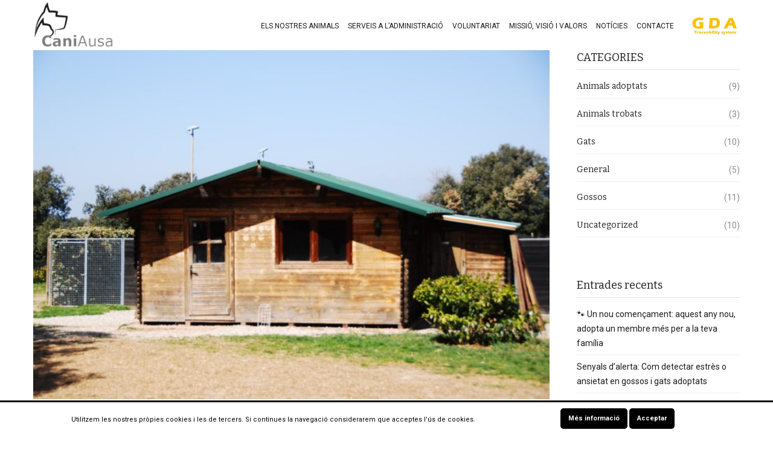

--- FILE ---
content_type: text/html; charset=UTF-8
request_url: https://www.caniausa.cat/noves-installacions-a-moia/
body_size: 30363
content:
<!DOCTYPE html><html lang="ca"><head>	<meta charset="UTF-8">	<meta http-equiv="X-UA-Compatible" content="IE=edge"/>	<meta name="viewport" content="width=device-width, initial-scale=1">			<link rel="shortcut icon" href="https://www.caniausa.cat/wp-content/uploads/2020/02/logo-caniausa.png" />		<meta name='robots' content='index, follow, max-image-preview:large, max-snippet:-1, max-video-preview:-1' />
<!-- Google tag (gtag.js) consent mode dataLayer added by Site Kit -->
<script type="text/javascript" id="google_gtagjs-js-consent-mode-data-layer">
/* <![CDATA[ */
window.dataLayer = window.dataLayer || [];function gtag(){dataLayer.push(arguments);}
gtag('consent', 'default', {"ad_personalization":"denied","ad_storage":"denied","ad_user_data":"denied","analytics_storage":"denied","functionality_storage":"denied","security_storage":"denied","personalization_storage":"denied","region":["AT","BE","BG","CH","CY","CZ","DE","DK","EE","ES","FI","FR","GB","GR","HR","HU","IE","IS","IT","LI","LT","LU","LV","MT","NL","NO","PL","PT","RO","SE","SI","SK"],"wait_for_update":500});
window._googlesitekitConsentCategoryMap = {"statistics":["analytics_storage"],"marketing":["ad_storage","ad_user_data","ad_personalization"],"functional":["functionality_storage","security_storage"],"preferences":["personalization_storage"]};
window._googlesitekitConsents = {"ad_personalization":"denied","ad_storage":"denied","ad_user_data":"denied","analytics_storage":"denied","functionality_storage":"denied","security_storage":"denied","personalization_storage":"denied","region":["AT","BE","BG","CH","CY","CZ","DE","DK","EE","ES","FI","FR","GB","GR","HR","HU","IE","IS","IT","LI","LT","LU","LV","MT","NL","NO","PL","PT","RO","SE","SI","SK"],"wait_for_update":500};
/* ]]> */
</script>
<!-- End Google tag (gtag.js) consent mode dataLayer added by Site Kit -->

	<!-- This site is optimized with the Yoast SEO plugin v26.7 - https://yoast.com/wordpress/plugins/seo/ -->
	<title>Noves instal·lacions a Moià - Caniausa</title>
	<link rel="canonical" href="https://www.caniausa.cat/noves-installacions-a-moia/" />
	<meta property="og:locale" content="ca_ES" />
	<meta property="og:type" content="article" />
	<meta property="og:title" content="Noves instal·lacions a Moià - Caniausa" />
	<meta property="og:description" content="Per fer front al creixement de Caniausa, aquest passat mes de març s’han adquirir unes noves instal·lacions. El recinte està totalment tancat i té una superfície aproximada de 1,5 hectàrees, [&hellip;]" />
	<meta property="og:url" content="https://www.caniausa.cat/noves-installacions-a-moia/" />
	<meta property="og:site_name" content="Caniausa" />
	<meta property="article:published_time" content="2021-04-12T12:52:43+00:00" />
	<meta property="og:image" content="https://www.caniausa.cat/wp-content/uploads/2021/04/Foto-Moia-scaled.jpg" />
	<meta property="og:image:width" content="2560" />
	<meta property="og:image:height" content="1714" />
	<meta property="og:image:type" content="image/jpeg" />
	<meta name="author" content="Cani Ausa" />
	<meta name="twitter:card" content="summary_large_image" />
	<meta name="twitter:label1" content="Escrit per" />
	<meta name="twitter:data1" content="Cani Ausa" />
	<script type="application/ld+json" class="yoast-schema-graph">{"@context":"https://schema.org","@graph":[{"@type":"Article","@id":"https://www.caniausa.cat/noves-installacions-a-moia/#article","isPartOf":{"@id":"https://www.caniausa.cat/noves-installacions-a-moia/"},"author":{"name":"Cani Ausa","@id":"https://www.caniausa.cat/#/schema/person/3ad5420772f4570dbdf0328f776d88bb"},"headline":"Noves instal·lacions a Moià","datePublished":"2021-04-12T12:52:43+00:00","mainEntityOfPage":{"@id":"https://www.caniausa.cat/noves-installacions-a-moia/"},"wordCount":102,"commentCount":0,"image":{"@id":"https://www.caniausa.cat/noves-installacions-a-moia/#primaryimage"},"thumbnailUrl":"https://www.caniausa.cat/wp-content/uploads/2021/04/Foto-Moia-scaled.jpg","articleSection":["General"],"inLanguage":"ca","potentialAction":[{"@type":"CommentAction","name":"Comment","target":["https://www.caniausa.cat/noves-installacions-a-moia/#respond"]}]},{"@type":"WebPage","@id":"https://www.caniausa.cat/noves-installacions-a-moia/","url":"https://www.caniausa.cat/noves-installacions-a-moia/","name":"Noves instal·lacions a Moià - Caniausa","isPartOf":{"@id":"https://www.caniausa.cat/#website"},"primaryImageOfPage":{"@id":"https://www.caniausa.cat/noves-installacions-a-moia/#primaryimage"},"image":{"@id":"https://www.caniausa.cat/noves-installacions-a-moia/#primaryimage"},"thumbnailUrl":"https://www.caniausa.cat/wp-content/uploads/2021/04/Foto-Moia-scaled.jpg","datePublished":"2021-04-12T12:52:43+00:00","author":{"@id":"https://www.caniausa.cat/#/schema/person/3ad5420772f4570dbdf0328f776d88bb"},"breadcrumb":{"@id":"https://www.caniausa.cat/noves-installacions-a-moia/#breadcrumb"},"inLanguage":"ca","potentialAction":[{"@type":"ReadAction","target":["https://www.caniausa.cat/noves-installacions-a-moia/"]}]},{"@type":"ImageObject","inLanguage":"ca","@id":"https://www.caniausa.cat/noves-installacions-a-moia/#primaryimage","url":"https://www.caniausa.cat/wp-content/uploads/2021/04/Foto-Moia-scaled.jpg","contentUrl":"https://www.caniausa.cat/wp-content/uploads/2021/04/Foto-Moia-scaled.jpg","width":2560,"height":1714},{"@type":"BreadcrumbList","@id":"https://www.caniausa.cat/noves-installacions-a-moia/#breadcrumb","itemListElement":[{"@type":"ListItem","position":1,"name":"Inici","item":"https://www.caniausa.cat/"},{"@type":"ListItem","position":2,"name":"Noves instal·lacions a Moià"}]},{"@type":"WebSite","@id":"https://www.caniausa.cat/#website","url":"https://www.caniausa.cat/","name":"Caniausa","description":"","potentialAction":[{"@type":"SearchAction","target":{"@type":"EntryPoint","urlTemplate":"https://www.caniausa.cat/?s={search_term_string}"},"query-input":{"@type":"PropertyValueSpecification","valueRequired":true,"valueName":"search_term_string"}}],"inLanguage":"ca"},{"@type":"Person","@id":"https://www.caniausa.cat/#/schema/person/3ad5420772f4570dbdf0328f776d88bb","name":"Cani Ausa","image":{"@type":"ImageObject","inLanguage":"ca","@id":"https://www.caniausa.cat/#/schema/person/image/","url":"https://secure.gravatar.com/avatar/0427950a329e80c9734e45d743093853f5999d991709bca7d51776ff01d87dbe?s=96&d=mm&r=g","contentUrl":"https://secure.gravatar.com/avatar/0427950a329e80c9734e45d743093853f5999d991709bca7d51776ff01d87dbe?s=96&d=mm&r=g","caption":"Cani Ausa"},"url":"https://www.caniausa.cat/author/caniausa/"}]}</script>
	<!-- / Yoast SEO plugin. -->


<link rel='dns-prefetch' href='//www.googletagmanager.com' />
<link rel='dns-prefetch' href='//fonts.googleapis.com' />
<link rel='preconnect' href='https://fonts.gstatic.com' crossorigin />
<link rel="alternate" type="application/rss+xml" title="Caniausa &raquo; Canal d&#039;informació" href="https://www.caniausa.cat/feed/" />
<link rel="alternate" type="application/rss+xml" title="Caniausa &raquo; Canal dels comentaris" href="https://www.caniausa.cat/comments/feed/" />
<link rel="alternate" type="text/calendar" title="Caniausa &raquo; Canal iCal" href="https://www.caniausa.cat/events/?ical=1" />
<link rel="alternate" type="application/rss+xml" title="Caniausa &raquo; Noves instal·lacions a Moià Canal dels comentaris" href="https://www.caniausa.cat/noves-installacions-a-moia/feed/" />
<link rel="alternate" title="oEmbed (JSON)" type="application/json+oembed" href="https://www.caniausa.cat/wp-json/oembed/1.0/embed?url=https%3A%2F%2Fwww.caniausa.cat%2Fnoves-installacions-a-moia%2F" />
<link rel="alternate" title="oEmbed (XML)" type="text/xml+oembed" href="https://www.caniausa.cat/wp-json/oembed/1.0/embed?url=https%3A%2F%2Fwww.caniausa.cat%2Fnoves-installacions-a-moia%2F&#038;format=xml" />
<style id='wp-img-auto-sizes-contain-inline-css' type='text/css'>
img:is([sizes=auto i],[sizes^="auto," i]){contain-intrinsic-size:3000px 1500px}
/*# sourceURL=wp-img-auto-sizes-contain-inline-css */
</style>
<link rel='stylesheet' id='vc_extensions_ump_notify_admin-css' href='https://www.caniausa.cat/wp-content/plugins/vc-extensions-ump/css/admin_icon.css?ver=6.9' type='text/css' media='all' />
<style id='wp-emoji-styles-inline-css' type='text/css'>

	img.wp-smiley, img.emoji {
		display: inline !important;
		border: none !important;
		box-shadow: none !important;
		height: 1em !important;
		width: 1em !important;
		margin: 0 0.07em !important;
		vertical-align: -0.1em !important;
		background: none !important;
		padding: 0 !important;
	}
/*# sourceURL=wp-emoji-styles-inline-css */
</style>
<link rel='stylesheet' id='wp-block-library-css' href='https://www.caniausa.cat/wp-includes/css/dist/block-library/style.min.css?ver=6.9' type='text/css' media='all' />
<link rel='stylesheet' id='wc-blocks-style-css' href='https://www.caniausa.cat/wp-content/plugins/woocommerce/assets/client/blocks/wc-blocks.css?ver=wc-10.4.3' type='text/css' media='all' />
<style id='global-styles-inline-css' type='text/css'>
:root{--wp--preset--aspect-ratio--square: 1;--wp--preset--aspect-ratio--4-3: 4/3;--wp--preset--aspect-ratio--3-4: 3/4;--wp--preset--aspect-ratio--3-2: 3/2;--wp--preset--aspect-ratio--2-3: 2/3;--wp--preset--aspect-ratio--16-9: 16/9;--wp--preset--aspect-ratio--9-16: 9/16;--wp--preset--color--black: #000000;--wp--preset--color--cyan-bluish-gray: #abb8c3;--wp--preset--color--white: #ffffff;--wp--preset--color--pale-pink: #f78da7;--wp--preset--color--vivid-red: #cf2e2e;--wp--preset--color--luminous-vivid-orange: #ff6900;--wp--preset--color--luminous-vivid-amber: #fcb900;--wp--preset--color--light-green-cyan: #7bdcb5;--wp--preset--color--vivid-green-cyan: #00d084;--wp--preset--color--pale-cyan-blue: #8ed1fc;--wp--preset--color--vivid-cyan-blue: #0693e3;--wp--preset--color--vivid-purple: #9b51e0;--wp--preset--color--strong-magenta: #a156b4;--wp--preset--color--light-grayish-magenta: #d0a5db;--wp--preset--color--very-light-gray: #eee;--wp--preset--color--very-dark-gray: #444;--wp--preset--gradient--vivid-cyan-blue-to-vivid-purple: linear-gradient(135deg,rgb(6,147,227) 0%,rgb(155,81,224) 100%);--wp--preset--gradient--light-green-cyan-to-vivid-green-cyan: linear-gradient(135deg,rgb(122,220,180) 0%,rgb(0,208,130) 100%);--wp--preset--gradient--luminous-vivid-amber-to-luminous-vivid-orange: linear-gradient(135deg,rgb(252,185,0) 0%,rgb(255,105,0) 100%);--wp--preset--gradient--luminous-vivid-orange-to-vivid-red: linear-gradient(135deg,rgb(255,105,0) 0%,rgb(207,46,46) 100%);--wp--preset--gradient--very-light-gray-to-cyan-bluish-gray: linear-gradient(135deg,rgb(238,238,238) 0%,rgb(169,184,195) 100%);--wp--preset--gradient--cool-to-warm-spectrum: linear-gradient(135deg,rgb(74,234,220) 0%,rgb(151,120,209) 20%,rgb(207,42,186) 40%,rgb(238,44,130) 60%,rgb(251,105,98) 80%,rgb(254,248,76) 100%);--wp--preset--gradient--blush-light-purple: linear-gradient(135deg,rgb(255,206,236) 0%,rgb(152,150,240) 100%);--wp--preset--gradient--blush-bordeaux: linear-gradient(135deg,rgb(254,205,165) 0%,rgb(254,45,45) 50%,rgb(107,0,62) 100%);--wp--preset--gradient--luminous-dusk: linear-gradient(135deg,rgb(255,203,112) 0%,rgb(199,81,192) 50%,rgb(65,88,208) 100%);--wp--preset--gradient--pale-ocean: linear-gradient(135deg,rgb(255,245,203) 0%,rgb(182,227,212) 50%,rgb(51,167,181) 100%);--wp--preset--gradient--electric-grass: linear-gradient(135deg,rgb(202,248,128) 0%,rgb(113,206,126) 100%);--wp--preset--gradient--midnight: linear-gradient(135deg,rgb(2,3,129) 0%,rgb(40,116,252) 100%);--wp--preset--font-size--small: 12px;--wp--preset--font-size--medium: 20px;--wp--preset--font-size--large: 36px;--wp--preset--font-size--x-large: 42px;--wp--preset--font-size--normal: 16px;--wp--preset--font-size--huge: 50px;--wp--preset--spacing--20: 0.44rem;--wp--preset--spacing--30: 0.67rem;--wp--preset--spacing--40: 1rem;--wp--preset--spacing--50: 1.5rem;--wp--preset--spacing--60: 2.25rem;--wp--preset--spacing--70: 3.38rem;--wp--preset--spacing--80: 5.06rem;--wp--preset--shadow--natural: 6px 6px 9px rgba(0, 0, 0, 0.2);--wp--preset--shadow--deep: 12px 12px 50px rgba(0, 0, 0, 0.4);--wp--preset--shadow--sharp: 6px 6px 0px rgba(0, 0, 0, 0.2);--wp--preset--shadow--outlined: 6px 6px 0px -3px rgb(255, 255, 255), 6px 6px rgb(0, 0, 0);--wp--preset--shadow--crisp: 6px 6px 0px rgb(0, 0, 0);}:where(.is-layout-flex){gap: 0.5em;}:where(.is-layout-grid){gap: 0.5em;}body .is-layout-flex{display: flex;}.is-layout-flex{flex-wrap: wrap;align-items: center;}.is-layout-flex > :is(*, div){margin: 0;}body .is-layout-grid{display: grid;}.is-layout-grid > :is(*, div){margin: 0;}:where(.wp-block-columns.is-layout-flex){gap: 2em;}:where(.wp-block-columns.is-layout-grid){gap: 2em;}:where(.wp-block-post-template.is-layout-flex){gap: 1.25em;}:where(.wp-block-post-template.is-layout-grid){gap: 1.25em;}.has-black-color{color: var(--wp--preset--color--black) !important;}.has-cyan-bluish-gray-color{color: var(--wp--preset--color--cyan-bluish-gray) !important;}.has-white-color{color: var(--wp--preset--color--white) !important;}.has-pale-pink-color{color: var(--wp--preset--color--pale-pink) !important;}.has-vivid-red-color{color: var(--wp--preset--color--vivid-red) !important;}.has-luminous-vivid-orange-color{color: var(--wp--preset--color--luminous-vivid-orange) !important;}.has-luminous-vivid-amber-color{color: var(--wp--preset--color--luminous-vivid-amber) !important;}.has-light-green-cyan-color{color: var(--wp--preset--color--light-green-cyan) !important;}.has-vivid-green-cyan-color{color: var(--wp--preset--color--vivid-green-cyan) !important;}.has-pale-cyan-blue-color{color: var(--wp--preset--color--pale-cyan-blue) !important;}.has-vivid-cyan-blue-color{color: var(--wp--preset--color--vivid-cyan-blue) !important;}.has-vivid-purple-color{color: var(--wp--preset--color--vivid-purple) !important;}.has-black-background-color{background-color: var(--wp--preset--color--black) !important;}.has-cyan-bluish-gray-background-color{background-color: var(--wp--preset--color--cyan-bluish-gray) !important;}.has-white-background-color{background-color: var(--wp--preset--color--white) !important;}.has-pale-pink-background-color{background-color: var(--wp--preset--color--pale-pink) !important;}.has-vivid-red-background-color{background-color: var(--wp--preset--color--vivid-red) !important;}.has-luminous-vivid-orange-background-color{background-color: var(--wp--preset--color--luminous-vivid-orange) !important;}.has-luminous-vivid-amber-background-color{background-color: var(--wp--preset--color--luminous-vivid-amber) !important;}.has-light-green-cyan-background-color{background-color: var(--wp--preset--color--light-green-cyan) !important;}.has-vivid-green-cyan-background-color{background-color: var(--wp--preset--color--vivid-green-cyan) !important;}.has-pale-cyan-blue-background-color{background-color: var(--wp--preset--color--pale-cyan-blue) !important;}.has-vivid-cyan-blue-background-color{background-color: var(--wp--preset--color--vivid-cyan-blue) !important;}.has-vivid-purple-background-color{background-color: var(--wp--preset--color--vivid-purple) !important;}.has-black-border-color{border-color: var(--wp--preset--color--black) !important;}.has-cyan-bluish-gray-border-color{border-color: var(--wp--preset--color--cyan-bluish-gray) !important;}.has-white-border-color{border-color: var(--wp--preset--color--white) !important;}.has-pale-pink-border-color{border-color: var(--wp--preset--color--pale-pink) !important;}.has-vivid-red-border-color{border-color: var(--wp--preset--color--vivid-red) !important;}.has-luminous-vivid-orange-border-color{border-color: var(--wp--preset--color--luminous-vivid-orange) !important;}.has-luminous-vivid-amber-border-color{border-color: var(--wp--preset--color--luminous-vivid-amber) !important;}.has-light-green-cyan-border-color{border-color: var(--wp--preset--color--light-green-cyan) !important;}.has-vivid-green-cyan-border-color{border-color: var(--wp--preset--color--vivid-green-cyan) !important;}.has-pale-cyan-blue-border-color{border-color: var(--wp--preset--color--pale-cyan-blue) !important;}.has-vivid-cyan-blue-border-color{border-color: var(--wp--preset--color--vivid-cyan-blue) !important;}.has-vivid-purple-border-color{border-color: var(--wp--preset--color--vivid-purple) !important;}.has-vivid-cyan-blue-to-vivid-purple-gradient-background{background: var(--wp--preset--gradient--vivid-cyan-blue-to-vivid-purple) !important;}.has-light-green-cyan-to-vivid-green-cyan-gradient-background{background: var(--wp--preset--gradient--light-green-cyan-to-vivid-green-cyan) !important;}.has-luminous-vivid-amber-to-luminous-vivid-orange-gradient-background{background: var(--wp--preset--gradient--luminous-vivid-amber-to-luminous-vivid-orange) !important;}.has-luminous-vivid-orange-to-vivid-red-gradient-background{background: var(--wp--preset--gradient--luminous-vivid-orange-to-vivid-red) !important;}.has-very-light-gray-to-cyan-bluish-gray-gradient-background{background: var(--wp--preset--gradient--very-light-gray-to-cyan-bluish-gray) !important;}.has-cool-to-warm-spectrum-gradient-background{background: var(--wp--preset--gradient--cool-to-warm-spectrum) !important;}.has-blush-light-purple-gradient-background{background: var(--wp--preset--gradient--blush-light-purple) !important;}.has-blush-bordeaux-gradient-background{background: var(--wp--preset--gradient--blush-bordeaux) !important;}.has-luminous-dusk-gradient-background{background: var(--wp--preset--gradient--luminous-dusk) !important;}.has-pale-ocean-gradient-background{background: var(--wp--preset--gradient--pale-ocean) !important;}.has-electric-grass-gradient-background{background: var(--wp--preset--gradient--electric-grass) !important;}.has-midnight-gradient-background{background: var(--wp--preset--gradient--midnight) !important;}.has-small-font-size{font-size: var(--wp--preset--font-size--small) !important;}.has-medium-font-size{font-size: var(--wp--preset--font-size--medium) !important;}.has-large-font-size{font-size: var(--wp--preset--font-size--large) !important;}.has-x-large-font-size{font-size: var(--wp--preset--font-size--x-large) !important;}
/*# sourceURL=global-styles-inline-css */
</style>

<style id='classic-theme-styles-inline-css' type='text/css'>
/*! This file is auto-generated */
.wp-block-button__link{color:#fff;background-color:#32373c;border-radius:9999px;box-shadow:none;text-decoration:none;padding:calc(.667em + 2px) calc(1.333em + 2px);font-size:1.125em}.wp-block-file__button{background:#32373c;color:#fff;text-decoration:none}
/*# sourceURL=/wp-includes/css/classic-themes.min.css */
</style>
<link rel='stylesheet' id='wp-components-css' href='https://www.caniausa.cat/wp-includes/css/dist/components/style.min.css?ver=6.9' type='text/css' media='all' />
<link rel='stylesheet' id='wp-preferences-css' href='https://www.caniausa.cat/wp-includes/css/dist/preferences/style.min.css?ver=6.9' type='text/css' media='all' />
<link rel='stylesheet' id='wp-block-editor-css' href='https://www.caniausa.cat/wp-includes/css/dist/block-editor/style.min.css?ver=6.9' type='text/css' media='all' />
<link rel='stylesheet' id='popup-maker-block-library-style-css' href='https://www.caniausa.cat/wp-content/plugins/popup-maker/dist/packages/block-library-style.css?ver=dbea705cfafe089d65f1' type='text/css' media='all' />
<link rel='stylesheet' id='contact-form-7-css' href='https://www.caniausa.cat/wp-content/plugins/contact-form-7/includes/css/styles.css?ver=6.1.4' type='text/css' media='all' />
<link rel='stylesheet' id='rs-plugin-settings-css' href='https://www.caniausa.cat/wp-content/plugins/revslider/public/assets/css/rs6.css?ver=6.1.4' type='text/css' media='all' />
<style id='rs-plugin-settings-inline-css' type='text/css'>
.tp-caption a{text-shadow:none;-webkit-transition:all 0.2s ease-out;-moz-transition:all 0.2s ease-out;-o-transition:all 0.2s ease-out;-ms-transition:all 0.2s ease-out;color:#2d2d2d; display:block; text-align:center}.tp-caption .btn-view-more{color:#fff}.tp-caption.btnviewmore:hover{border-color:#eaa24e}.tp-caption a:hover{color:#eaa24a}.tp-caption .dark-button{color:#2a2a2a}
/*# sourceURL=rs-plugin-settings-inline-css */
</style>
<link rel='stylesheet' id='scnb-cookiebar-css-css' href='https://www.caniausa.cat/wp-content/plugins/simple-cookie-notification-bar/assets/css/style.min.css?ver=1.5' type='text/css' media='all' />
<link rel='stylesheet' id='woocommerce-layout-css' href='https://www.caniausa.cat/wp-content/plugins/woocommerce/assets/css/woocommerce-layout.css?ver=10.4.3' type='text/css' media='all' />
<link rel='stylesheet' id='woocommerce-smallscreen-css' href='https://www.caniausa.cat/wp-content/plugins/woocommerce/assets/css/woocommerce-smallscreen.css?ver=10.4.3' type='text/css' media='only screen and (max-width: 768px)' />
<link rel='stylesheet' id='woocommerce-general-css' href='https://www.caniausa.cat/wp-content/plugins/woocommerce/assets/css/woocommerce.css?ver=10.4.3' type='text/css' media='all' />
<style id='woocommerce-inline-inline-css' type='text/css'>
.woocommerce form .form-row .required { visibility: visible; }
/*# sourceURL=woocommerce-inline-inline-css */
</style>
<link rel='stylesheet' id='jws-google-fonts-css' href='//fonts.googleapis.com/css?family=Roboto%3A300%2C300i%2C400%2C400i%2C500%2C500i%2C600%2C600i%2C700%2C700i%7CBitter%3A300%2C400%2C500%2C600%2C700%2C800%2C900%7CMonda%3A300%2C400%2C500%2C600%2C700%2C800%2C900&#038;ver=6.9' type='text/css' media='all' />
<link rel='stylesheet' id='bootstrap.min-css' href='https://www.caniausa.cat/wp-content/themes/caniausa/assets/css/bootstrap.min.css?ver=6.9' type='text/css' media='all' />
<link rel='stylesheet' id='flexslider-css' href='https://www.caniausa.cat/wp-content/plugins/js_composer/assets/lib/bower/flexslider/flexslider.min.css?ver=6.1' type='text/css' media='all' />
<link rel='stylesheet' id='owl-carousel-css' href='https://www.caniausa.cat/wp-content/themes/caniausa/assets/vendors/owl-carousel/owl.carousel.css?ver=6.9' type='text/css' media='all' />
<link rel='stylesheet' id='jquery.mCustomScrollbar-css' href='https://www.caniausa.cat/wp-content/themes/caniausa/assets/vendors/malihu-custom-scrollbar-plugin/jquery.mCustomScrollbar.css?ver=6.9' type='text/css' media='all' />
<link rel='stylesheet' id='jquery.fancybox-css' href='https://www.caniausa.cat/wp-content/themes/caniausa/assets/vendors/FancyBox/jquery.fancybox.css?ver=6.9' type='text/css' media='all' />
<link rel='stylesheet' id='colorbox-css' href='https://www.caniausa.cat/wp-content/themes/caniausa/assets/css/colorbox.css?ver=6.9' type='text/css' media='all' />
<link rel='stylesheet' id='font-awesome-css' href='https://www.caniausa.cat/wp-content/themes/caniausa/assets/css/font-awesome.min.css?ver=4.1.0' type='text/css' media='all' />
<link rel='stylesheet' id='pe-icon-7-stroke-css' href='https://www.caniausa.cat/wp-content/themes/caniausa/assets/vendors/pe-icon-7-stroke/css/pe-icon-7-stroke.css?ver=1.2.0' type='text/css' media='all' />
<link rel='stylesheet' id='datepicker-css' href='https://www.caniausa.cat/wp-content/themes/caniausa/assets/vendors/datepicker/css/bootstrap-datepicker.css?ver=6.9' type='text/css' media='all' />
<link rel='stylesheet' id='tb.core.min-css' href='https://www.caniausa.cat/wp-content/themes/caniausa/assets/css/tb.core.min.css?ver=6.9' type='text/css' media='all' />
<link rel='stylesheet' id='shortcodes-css' href='https://www.caniausa.cat/wp-content/themes/caniausa/framework/shortcodes/shortcodes.css?ver=6.9' type='text/css' media='all' />
<link rel='stylesheet' id='main-style-css' href='https://www.caniausa.cat/wp-content/themes/caniausa/assets/css/main-style.css?ver=6.9' type='text/css' media='all' />
<link rel='stylesheet' id='style-css' href='https://www.caniausa.cat/wp-content/themes/caniausa/style.css?ver=6.9' type='text/css' media='all' />
<link rel='stylesheet' id='wp_custom_style-css' href='https://www.caniausa.cat/wp-content/themes/caniausa/assets/css/wp_custom_style.css?ver=6.9' type='text/css' media='all' />
<style id='wp_custom_style-inline-css' type='text/css'>
		.header-menu {			background: ;		}		.header-menu #nav > li > a, .header-menu .col-search-cart a.icon_search_wrap, .header-menu .col-search-cart a.icon_cart_wrap, .header-menu .col-search-cart .header-menu-item-icon a, .header-menu .col-search-cart  .tb-menu-control-mobi a{			color: ;		}		.header-menu #nav > li:hover{			background: ;		}		.header-menu #nav > li:hover a, .header-menu #nav li.current-menu-ancestor a, .header-menu #nav li.current-menu-parent a, .header-menu #nav li.current-menu-item a, .header-menu a.icon_search_wrap:hover, .header-menu a.icon_cart_wrap:hover, .header-menu .tb-menu-control-mobi a:hover {			color: ;		}		.tb-menu-list .menu-bg-logo{ background-image:url(https://www.caniausa.cat/wp-content/uploads/2020/02/logo-caniausa.png);}	
/*# sourceURL=wp_custom_style-inline-css */
</style>
<link rel='stylesheet' id='newsletter-css' href='https://www.caniausa.cat/wp-content/plugins/newsletter/style.css?ver=9.1.0' type='text/css' media='all' />
<link rel='stylesheet' id='dashicons-css' href='https://www.caniausa.cat/wp-includes/css/dashicons.min.css?ver=6.9' type='text/css' media='all' />
<link rel='stylesheet' id='nf-display-css' href='https://www.caniausa.cat/wp-content/plugins/ninja-forms/assets/css/display-opinions-light.css?ver=6.9' type='text/css' media='all' />
<link rel='stylesheet' id='nf-font-awesome-css' href='https://www.caniausa.cat/wp-content/plugins/ninja-forms/assets/css/font-awesome.min.css?ver=6.9' type='text/css' media='all' />
<link rel='stylesheet' id='popup-maker-site-css' href='//www.caniausa.cat/wp-content/uploads/pum/pum-site-styles.css?generated=1767869122&#038;ver=1.21.5' type='text/css' media='all' />
<link rel="preload" as="style" href="https://fonts.googleapis.com/css?family=Roboto:400%7CBitter:100,200,300,400,500,600,700,800,900,100italic,200italic,300italic,400italic,500italic,600italic,700italic,800italic,900italic%7COswald:400,700&#038;display=swap&#038;ver=1767874006" /><link rel="stylesheet" href="https://fonts.googleapis.com/css?family=Roboto:400%7CBitter:100,200,300,400,500,600,700,800,900,100italic,200italic,300italic,400italic,500italic,600italic,700italic,800italic,900italic%7COswald:400,700&#038;display=swap&#038;ver=1767874006" media="print" onload="this.media='all'"><noscript><link rel="stylesheet" href="https://fonts.googleapis.com/css?family=Roboto:400%7CBitter:100,200,300,400,500,600,700,800,900,100italic,200italic,300italic,400italic,500italic,600italic,700italic,800italic,900italic%7COswald:400,700&#038;display=swap&#038;ver=1767874006" /></noscript><link rel='stylesheet' id='prdctfltr-css' href='https://www.caniausa.cat/wp-content/plugins/prdctfltr/includes/css/style.min.css?ver=7.2.5' type='text/css' media='all' />
<link rel='stylesheet' id='wp-block-paragraph-css' href='https://www.caniausa.cat/wp-includes/blocks/paragraph/style.min.css?ver=6.9' type='text/css' media='all' />
<script type="text/javascript" src="https://www.caniausa.cat/wp-includes/js/jquery/jquery.min.js?ver=3.7.1" id="jquery-core-js"></script>
<script type="text/javascript" src="https://www.caniausa.cat/wp-includes/js/jquery/jquery-migrate.min.js?ver=3.4.1" id="jquery-migrate-js"></script>
<script type="text/javascript" src="https://www.caniausa.cat/wp-content/plugins/revslider/public/assets/js/revolution.tools.min.js?ver=6.0" id="tp-tools-js"></script>
<script type="text/javascript" src="https://www.caniausa.cat/wp-content/plugins/revslider/public/assets/js/rs6.min.js?ver=6.1.4" id="revmin-js"></script>
<script type="text/javascript" id="scnb-cookiebar-js-js-extra">
/* <![CDATA[ */
var scnb_vars = {"domain_name":"www.caniausa.cat"};
//# sourceURL=scnb-cookiebar-js-js-extra
/* ]]> */
</script>
<script type="text/javascript" src="https://www.caniausa.cat/wp-content/plugins/simple-cookie-notification-bar/assets/js/script.js?ver=1.5" id="scnb-cookiebar-js-js"></script>
<script type="text/javascript" src="https://www.caniausa.cat/wp-content/plugins/woocommerce/assets/js/jquery-blockui/jquery.blockUI.min.js?ver=2.7.0-wc.10.4.3" id="wc-jquery-blockui-js" data-wp-strategy="defer"></script>
<script type="text/javascript" id="wc-add-to-cart-js-extra">
/* <![CDATA[ */
var wc_add_to_cart_params = {"ajax_url":"/wp-admin/admin-ajax.php","wc_ajax_url":"/?wc-ajax=%%endpoint%%","i18n_view_cart":"Visualitza la cistella","cart_url":"https://www.caniausa.cat/?page_id=15","is_cart":"","cart_redirect_after_add":"no"};
//# sourceURL=wc-add-to-cart-js-extra
/* ]]> */
</script>
<script type="text/javascript" src="https://www.caniausa.cat/wp-content/plugins/woocommerce/assets/js/frontend/add-to-cart.min.js?ver=10.4.3" id="wc-add-to-cart-js" data-wp-strategy="defer"></script>
<script type="text/javascript" src="https://www.caniausa.cat/wp-content/plugins/woocommerce/assets/js/js-cookie/js.cookie.min.js?ver=2.1.4-wc.10.4.3" id="wc-js-cookie-js" data-wp-strategy="defer"></script>
<script type="text/javascript" src="https://www.caniausa.cat/wp-content/plugins/js_composer/assets/js/vendors/woocommerce-add-to-cart.js?ver=6.1" id="vc_woocommerce-add-to-cart-js-js"></script>
<script type="text/javascript" src="https://www.caniausa.cat/wp-content/plugins/woocommerce/assets/js/jquery-cookie/jquery.cookie.min.js?ver=1.4.1-wc.10.4.3" id="wc-jquery-cookie-js" defer="defer" data-wp-strategy="defer"></script>
<script src='https://www.caniausa.cat/wp-content/plugins/the-events-calendar/common/build/js/underscore-before.js'></script>
<script type="text/javascript" src="https://www.caniausa.cat/wp-includes/js/underscore.min.js?ver=1.13.7" id="underscore-js"></script>
<script src='https://www.caniausa.cat/wp-content/plugins/the-events-calendar/common/build/js/underscore-after.js'></script>
<script type="text/javascript" src="https://www.caniausa.cat/wp-includes/js/backbone.min.js?ver=1.6.0" id="backbone-js"></script>
<script type="text/javascript" src="https://www.caniausa.cat/wp-content/plugins/ninja-forms/assets/js/min/front-end-deps.js?ver=3.13.3" id="nf-front-end-deps-js"></script>
<script type="text/javascript" id="nf-front-end-js-extra">
/* <![CDATA[ */
var nfi18n = {"ninjaForms":"Ninja Forms","changeEmailErrorMsg":"Introduce una direcci\u00f3n de correo electr\u00f3nico v\u00e1lida.","changeDateErrorMsg":"Please enter a valid date!","confirmFieldErrorMsg":"Estos campos deben coincidir.","fieldNumberNumMinError":"Error de n\u00famero m\u00ednimo","fieldNumberNumMaxError":"Error de n\u00famero m\u00e1ximo","fieldNumberIncrementBy":"Increm\u00e9ntalo por ","fieldTextareaRTEInsertLink":"Insertar enlace","fieldTextareaRTEInsertMedia":"Insertar medios","fieldTextareaRTESelectAFile":"Seleccione un archivo","formErrorsCorrectErrors":"Corregeix els errors abans d\u2019enviar el formulari.","formHoneypot":"Si eres un ser humano y est\u00e1s viendo este campo, por favor d\u00e9jalo vac\u00edo.","validateRequiredField":"Aix\u00f2 \u00e9s un camp obligatori.","honeypotHoneypotError":"Error de Honeypot","fileUploadOldCodeFileUploadInProgress":"Carga de archivo en curso.","fileUploadOldCodeFileUpload":"CARGA DE ARCHIVO","currencySymbol":"","fieldsMarkedRequired":"Campos marcados con \u003Cspan class=\"ninja-forms-req-symbol\"\u003E*\u003C/span\u003E son requeridos","thousands_sep":".","decimal_point":",","siteLocale":"ca","dateFormat":"m/d/Y","startOfWeek":"1","of":"de","previousMonth":"Previo Mes","nextMonth":"Siguiente Mes","months":["Enero","Febrero","Marzo","Abril","Mayo","Junio","Julio","Agosto","Septiembre","Octubre","Noviembre","Diciembre"],"monthsShort":["Ene","Feb","Mar","Abr","Mayo","Jun","Jul","Ago","Sep","Oct","Nov","Dic"],"weekdays":["Domingo","Lunes","Martes","Mi\u00e9rcoles","Jueves","Viernes","Sabado"],"weekdaysShort":["Dom","Lun","Mar","Mie","Jue","Vie","Sab"],"weekdaysMin":["Do","Lu","Ma","Mi","Ju","Vi","Sa"],"recaptchaConsentMissing":"reCaptcha validation couldn't load.","recaptchaMissingCookie":"reCaptcha v3 validation couldn't load the cookie needed to submit the form.","recaptchaConsentEvent":"Accept reCaptcha cookies before sending the form."};
var nfFrontEnd = {"adminAjax":"https://www.caniausa.cat/wp-admin/admin-ajax.php","ajaxNonce":"2720dbe4a2","requireBaseUrl":"https://www.caniausa.cat/wp-content/plugins/ninja-forms/assets/js/","use_merge_tags":{"user":{"address":"address","textbox":"textbox","button":"button","checkbox":"checkbox","city":"city","confirm":"confirm","date":"date","email":"email","firstname":"firstname","html":"html","hcaptcha":"hcaptcha","hidden":"hidden","lastname":"lastname","listcheckbox":"listcheckbox","listcountry":"listcountry","listimage":"listimage","listmultiselect":"listmultiselect","listradio":"listradio","listselect":"listselect","liststate":"liststate","note":"note","number":"number","password":"password","passwordconfirm":"passwordconfirm","product":"product","quantity":"quantity","recaptcha":"recaptcha","recaptcha_v3":"recaptcha_v3","repeater":"repeater","shipping":"shipping","signature":"signature","spam":"spam","starrating":"starrating","submit":"submit","terms":"terms","textarea":"textarea","total":"total","turnstile":"turnstile","unknown":"unknown","zip":"zip","hr":"hr"},"post":{"address":"address","textbox":"textbox","button":"button","checkbox":"checkbox","city":"city","confirm":"confirm","date":"date","email":"email","firstname":"firstname","html":"html","hcaptcha":"hcaptcha","hidden":"hidden","lastname":"lastname","listcheckbox":"listcheckbox","listcountry":"listcountry","listimage":"listimage","listmultiselect":"listmultiselect","listradio":"listradio","listselect":"listselect","liststate":"liststate","note":"note","number":"number","password":"password","passwordconfirm":"passwordconfirm","product":"product","quantity":"quantity","recaptcha":"recaptcha","recaptcha_v3":"recaptcha_v3","repeater":"repeater","shipping":"shipping","signature":"signature","spam":"spam","starrating":"starrating","submit":"submit","terms":"terms","textarea":"textarea","total":"total","turnstile":"turnstile","unknown":"unknown","zip":"zip","hr":"hr"},"system":{"address":"address","textbox":"textbox","button":"button","checkbox":"checkbox","city":"city","confirm":"confirm","date":"date","email":"email","firstname":"firstname","html":"html","hcaptcha":"hcaptcha","hidden":"hidden","lastname":"lastname","listcheckbox":"listcheckbox","listcountry":"listcountry","listimage":"listimage","listmultiselect":"listmultiselect","listradio":"listradio","listselect":"listselect","liststate":"liststate","note":"note","number":"number","password":"password","passwordconfirm":"passwordconfirm","product":"product","quantity":"quantity","recaptcha":"recaptcha","recaptcha_v3":"recaptcha_v3","repeater":"repeater","shipping":"shipping","signature":"signature","spam":"spam","starrating":"starrating","submit":"submit","terms":"terms","textarea":"textarea","total":"total","turnstile":"turnstile","unknown":"unknown","zip":"zip","hr":"hr"},"fields":{"address":"address","textbox":"textbox","button":"button","checkbox":"checkbox","city":"city","confirm":"confirm","date":"date","email":"email","firstname":"firstname","html":"html","hcaptcha":"hcaptcha","hidden":"hidden","lastname":"lastname","listcheckbox":"listcheckbox","listcountry":"listcountry","listimage":"listimage","listmultiselect":"listmultiselect","listradio":"listradio","listselect":"listselect","liststate":"liststate","note":"note","number":"number","password":"password","passwordconfirm":"passwordconfirm","product":"product","quantity":"quantity","recaptcha":"recaptcha","recaptcha_v3":"recaptcha_v3","repeater":"repeater","shipping":"shipping","signature":"signature","spam":"spam","starrating":"starrating","submit":"submit","terms":"terms","textarea":"textarea","total":"total","turnstile":"turnstile","unknown":"unknown","zip":"zip","hr":"hr"},"calculations":{"html":"html","hidden":"hidden","note":"note","unknown":"unknown"}},"opinionated_styles":"light","filter_esc_status":"false","nf_consent_status_response":[]};
var nfInlineVars = [];
var nfi18n = {"ninjaForms":"Ninja Forms","changeEmailErrorMsg":"Introduce una direcci\u00f3n de correo electr\u00f3nico v\u00e1lida.","changeDateErrorMsg":"Please enter a valid date!","confirmFieldErrorMsg":"Estos campos deben coincidir.","fieldNumberNumMinError":"Error de n\u00famero m\u00ednimo","fieldNumberNumMaxError":"Error de n\u00famero m\u00e1ximo","fieldNumberIncrementBy":"Increm\u00e9ntalo por ","fieldTextareaRTEInsertLink":"Insertar enlace","fieldTextareaRTEInsertMedia":"Insertar medios","fieldTextareaRTESelectAFile":"Seleccione un archivo","formErrorsCorrectErrors":"Corregeix els errors abans d\u2019enviar el formulari.","formHoneypot":"Si eres un ser humano y est\u00e1s viendo este campo, por favor d\u00e9jalo vac\u00edo.","validateRequiredField":"Aix\u00f2 \u00e9s un camp obligatori.","honeypotHoneypotError":"Error de Honeypot","fileUploadOldCodeFileUploadInProgress":"Carga de archivo en curso.","fileUploadOldCodeFileUpload":"CARGA DE ARCHIVO","currencySymbol":"","fieldsMarkedRequired":"Campos marcados con \u003Cspan class=\"ninja-forms-req-symbol\"\u003E*\u003C/span\u003E son requeridos","thousands_sep":".","decimal_point":",","siteLocale":"ca","dateFormat":"m/d/Y","startOfWeek":"1","of":"de","previousMonth":"Previo Mes","nextMonth":"Siguiente Mes","months":["Enero","Febrero","Marzo","Abril","Mayo","Junio","Julio","Agosto","Septiembre","Octubre","Noviembre","Diciembre"],"monthsShort":["Ene","Feb","Mar","Abr","Mayo","Jun","Jul","Ago","Sep","Oct","Nov","Dic"],"weekdays":["Domingo","Lunes","Martes","Mi\u00e9rcoles","Jueves","Viernes","Sabado"],"weekdaysShort":["Dom","Lun","Mar","Mie","Jue","Vie","Sab"],"weekdaysMin":["Do","Lu","Ma","Mi","Ju","Vi","Sa"],"recaptchaConsentMissing":"reCaptcha validation couldn't load.","recaptchaMissingCookie":"reCaptcha v3 validation couldn't load the cookie needed to submit the form.","recaptchaConsentEvent":"Accept reCaptcha cookies before sending the form."};
var nfFrontEnd = {"adminAjax":"https://www.caniausa.cat/wp-admin/admin-ajax.php","ajaxNonce":"2720dbe4a2","requireBaseUrl":"https://www.caniausa.cat/wp-content/plugins/ninja-forms/assets/js/","use_merge_tags":{"user":{"address":"address","textbox":"textbox","button":"button","checkbox":"checkbox","city":"city","confirm":"confirm","date":"date","email":"email","firstname":"firstname","html":"html","hcaptcha":"hcaptcha","hidden":"hidden","lastname":"lastname","listcheckbox":"listcheckbox","listcountry":"listcountry","listimage":"listimage","listmultiselect":"listmultiselect","listradio":"listradio","listselect":"listselect","liststate":"liststate","note":"note","number":"number","password":"password","passwordconfirm":"passwordconfirm","product":"product","quantity":"quantity","recaptcha":"recaptcha","recaptcha_v3":"recaptcha_v3","repeater":"repeater","shipping":"shipping","signature":"signature","spam":"spam","starrating":"starrating","submit":"submit","terms":"terms","textarea":"textarea","total":"total","turnstile":"turnstile","unknown":"unknown","zip":"zip","hr":"hr"},"post":{"address":"address","textbox":"textbox","button":"button","checkbox":"checkbox","city":"city","confirm":"confirm","date":"date","email":"email","firstname":"firstname","html":"html","hcaptcha":"hcaptcha","hidden":"hidden","lastname":"lastname","listcheckbox":"listcheckbox","listcountry":"listcountry","listimage":"listimage","listmultiselect":"listmultiselect","listradio":"listradio","listselect":"listselect","liststate":"liststate","note":"note","number":"number","password":"password","passwordconfirm":"passwordconfirm","product":"product","quantity":"quantity","recaptcha":"recaptcha","recaptcha_v3":"recaptcha_v3","repeater":"repeater","shipping":"shipping","signature":"signature","spam":"spam","starrating":"starrating","submit":"submit","terms":"terms","textarea":"textarea","total":"total","turnstile":"turnstile","unknown":"unknown","zip":"zip","hr":"hr"},"system":{"address":"address","textbox":"textbox","button":"button","checkbox":"checkbox","city":"city","confirm":"confirm","date":"date","email":"email","firstname":"firstname","html":"html","hcaptcha":"hcaptcha","hidden":"hidden","lastname":"lastname","listcheckbox":"listcheckbox","listcountry":"listcountry","listimage":"listimage","listmultiselect":"listmultiselect","listradio":"listradio","listselect":"listselect","liststate":"liststate","note":"note","number":"number","password":"password","passwordconfirm":"passwordconfirm","product":"product","quantity":"quantity","recaptcha":"recaptcha","recaptcha_v3":"recaptcha_v3","repeater":"repeater","shipping":"shipping","signature":"signature","spam":"spam","starrating":"starrating","submit":"submit","terms":"terms","textarea":"textarea","total":"total","turnstile":"turnstile","unknown":"unknown","zip":"zip","hr":"hr"},"fields":{"address":"address","textbox":"textbox","button":"button","checkbox":"checkbox","city":"city","confirm":"confirm","date":"date","email":"email","firstname":"firstname","html":"html","hcaptcha":"hcaptcha","hidden":"hidden","lastname":"lastname","listcheckbox":"listcheckbox","listcountry":"listcountry","listimage":"listimage","listmultiselect":"listmultiselect","listradio":"listradio","listselect":"listselect","liststate":"liststate","note":"note","number":"number","password":"password","passwordconfirm":"passwordconfirm","product":"product","quantity":"quantity","recaptcha":"recaptcha","recaptcha_v3":"recaptcha_v3","repeater":"repeater","shipping":"shipping","signature":"signature","spam":"spam","starrating":"starrating","submit":"submit","terms":"terms","textarea":"textarea","total":"total","turnstile":"turnstile","unknown":"unknown","zip":"zip","hr":"hr"},"calculations":{"html":"html","hidden":"hidden","note":"note","unknown":"unknown"}},"opinionated_styles":"light","filter_esc_status":"false","nf_consent_status_response":[]};
var nfInlineVars = [];
//# sourceURL=nf-front-end-js-extra
/* ]]> */
</script>
<script type="text/javascript" src="https://www.caniausa.cat/wp-content/plugins/ninja-forms/assets/js/min/front-end.js?ver=3.13.3" id="nf-front-end-js"></script>

<!-- Google tag (gtag.js) snippet added by Site Kit -->
<!-- Google Ads snippet added by Site Kit -->
<script type="text/javascript" src="https://www.googletagmanager.com/gtag/js?id=AW-361602808" id="google_gtagjs-js" async></script>
<script type="text/javascript" id="google_gtagjs-js-after">
/* <![CDATA[ */
window.dataLayer = window.dataLayer || [];function gtag(){dataLayer.push(arguments);}
gtag("js", new Date());
gtag("set", "developer_id.dZTNiMT", true);
gtag("config", "AW-361602808");
 window._googlesitekit = window._googlesitekit || {}; window._googlesitekit.throttledEvents = []; window._googlesitekit.gtagEvent = (name, data) => { var key = JSON.stringify( { name, data } ); if ( !! window._googlesitekit.throttledEvents[ key ] ) { return; } window._googlesitekit.throttledEvents[ key ] = true; setTimeout( () => { delete window._googlesitekit.throttledEvents[ key ]; }, 5 ); gtag( "event", name, { ...data, event_source: "site-kit" } ); }; 
//# sourceURL=google_gtagjs-js-after
/* ]]> */
</script>
<link rel="https://api.w.org/" href="https://www.caniausa.cat/wp-json/" /><link rel="alternate" title="JSON" type="application/json" href="https://www.caniausa.cat/wp-json/wp/v2/posts/4623" /><link rel="EditURI" type="application/rsd+xml" title="RSD" href="https://www.caniausa.cat/xmlrpc.php?rsd" />
<meta name="generator" content="WordPress 6.9" />
<meta name="generator" content="WooCommerce 10.4.3" />
<link rel='shortlink' href='https://www.caniausa.cat/?p=4623' />
<meta name="generator" content="Redux 4.5.10" /><meta name="generator" content="Site Kit by Google 1.168.0" /><meta name="tec-api-version" content="v1"><meta name="tec-api-origin" content="https://www.caniausa.cat"><link rel="alternate" href="https://www.caniausa.cat/wp-json/tribe/events/v1/" />	<noscript><style>.woocommerce-product-gallery{ opacity: 1 !important; }</style></noscript>
	<meta name="google-site-verification" content="gWVSvyEQ4hKFHl_2aOhNHTEdtj3DfrsYtDcFPRxHzOM"><meta name="generator" content="Powered by WPBakery Page Builder - drag and drop page builder for WordPress."/>
<meta name="generator" content="Powered by Slider Revolution 6.1.4 - responsive, Mobile-Friendly Slider Plugin for WordPress with comfortable drag and drop interface." />
<meta name="generator" content="Product Filter for WooCommerce"/><script type="text/javascript">function setREVStartSize(t){try{var h,e=document.getElementById(t.c).parentNode.offsetWidth;if(e=0===e||isNaN(e)?window.innerWidth:e,t.tabw=void 0===t.tabw?0:parseInt(t.tabw),t.thumbw=void 0===t.thumbw?0:parseInt(t.thumbw),t.tabh=void 0===t.tabh?0:parseInt(t.tabh),t.thumbh=void 0===t.thumbh?0:parseInt(t.thumbh),t.tabhide=void 0===t.tabhide?0:parseInt(t.tabhide),t.thumbhide=void 0===t.thumbhide?0:parseInt(t.thumbhide),t.mh=void 0===t.mh||""==t.mh||"auto"===t.mh?0:parseInt(t.mh,0),"fullscreen"===t.layout||"fullscreen"===t.l)h=Math.max(t.mh,window.innerHeight);else{for(var i in t.gw=Array.isArray(t.gw)?t.gw:[t.gw],t.rl)void 0!==t.gw[i]&&0!==t.gw[i]||(t.gw[i]=t.gw[i-1]);for(var i in t.gh=void 0===t.el||""===t.el||Array.isArray(t.el)&&0==t.el.length?t.gh:t.el,t.gh=Array.isArray(t.gh)?t.gh:[t.gh],t.rl)void 0!==t.gh[i]&&0!==t.gh[i]||(t.gh[i]=t.gh[i-1]);var r,a=new Array(t.rl.length),n=0;for(var i in t.tabw=t.tabhide>=e?0:t.tabw,t.thumbw=t.thumbhide>=e?0:t.thumbw,t.tabh=t.tabhide>=e?0:t.tabh,t.thumbh=t.thumbhide>=e?0:t.thumbh,t.rl)a[i]=t.rl[i]<window.innerWidth?0:t.rl[i];for(var i in r=a[0],a)r>a[i]&&0<a[i]&&(r=a[i],n=i);var d=e>t.gw[n]+t.tabw+t.thumbw?1:(e-(t.tabw+t.thumbw))/t.gw[n];h=t.gh[n]*d+(t.tabh+t.thumbh)}void 0===window.rs_init_css&&(window.rs_init_css=document.head.appendChild(document.createElement("style"))),document.getElementById(t.c).height=h,window.rs_init_css.innerHTML+="#"+t.c+"_wrapper { height: "+h+"px }"}catch(t){console.log("Failure at Presize of Slider:"+t)}};</script>
		<style type="text/css" id="wp-custom-css">
			div#wpb_wiz_gallery a {
    margin: 10px 5px;
}


ul {
  list-style: none;
}

#administracio ul li:before {

	margin-right:10px;
}

#jws_theme_widget_mini_cart-2
{
	display:none !important;
}

.tb-menu-canvas-wrap
{
	display:none !important;

}

.tb-menu-sidebar a.icon.icon_search_wrap {
    border-right: 0px solid #bcbcbc;
}

.nonne
{
display:none !important;	
}

.scnb-text
{
    padding-top: 7px;
}

input[type="tel"] {
    border: 1px solid #e2e2e2 !important;
}

.vc_btn3.vc_btn3-color-inverse.vc_btn3-style-modern {
    color: #fff;
    border-color: #f1ba12;
    background-color: #f1ba12;
}

.vc_btn3.vc_btn3-style-modern {
  background-image:none;
}

.tb-menu-list > ul > li.current_page_item > a, .tb-menu-list > ul > li.current-menu-item > a, .tb-menu-list > ul > li.current_page_parent > a {
    border-top-color: #fff;
}

.tb-menu-list > ul > li 
{
	font-weight:400 !important;
}

#caniausa .vc-zigzag-wrapper {
    text-align: center;
    opacity: 0.5;
}


.wpcf7-form label {
    color: #1c1c1c;
    font-size: 13px;
	    width: 100%;
	    margin-bottom: 5px !important;
}

.wpcf7-form input[type="text"], .wpcf7-form input[type="email"], .wpcf7-form input[type="tel"] {
    height: 35px;
}

.wpcf7-form label .col-lopd-lssi
{
	 font-size: 14px !important;
	color:#999 !important;
}

.tb-header-menu.tb-header-menu-md
{
	z-index:100;
}

.wpcf7-form textarea {
    height: 100px;
}

.iziModal {
    z-index: 100000 !important;
}

.title-fm
{
	width:100%;
	background: #f1ba12;
	padding:15px 10px;
	color:#fff;
	font-size: 21px;
	font-weight:bold;
	margin-bottom:20px;
	margin-top:15px;
	    font-family: Bitter;
	text-align:center;
}

.iziModal .iziModal-content {
  border: 5px solid #99999969;
}

.poop a, .poop button
{
	color: #fff !important;
    border-color: #f1ba12 !important;
    background-color: #f1ba12 !important;
	padding-top: 14px !important;
    padding-bottom: 14px !important;
    padding-left: 20px !important;
    padding-right: 20px !important;
	font-size: 14px !important;
    margin-top: 28px !important;
    height: 44px !important;
    line-height: 1 !important;
    border-radius: 0 !important;
}

button.pum-close.popmake-close {
    padding: 8px 20px;
    background-color: #f1ba12 !important;
}

.pum-theme-10319, .pum-theme-default-theme {
    background-color: rgba(255, 255, 255, 0.80);
}

.archive-products {
    padding-top: 50px;
    border-top: 1px solid rgb(0 0 0 / 10%);
    margin-top: 10px;
}

.footer-bottom
{
	font-size:13px;
}

.jws_theme_footer {
   padding-top: 0px !important;
	 }
.footer-top
{
	display:none !important;
}

.jws_theme_footer .footer-bottom {
    padding: 0px !important;
}

.jws_theme_footer .footer-bottom hr {
    border-top: 1px solid #666;
    margin-bottom: 15px !important;
}

.jws_theme_footer {
    background-color: #242626 !important;
}

#jws_theme_back_to_top.active {
    bottom: 34px !important;
}

#tb-list-gallery .tb-view-all {
    margin-bottom: 50px;
	margin-top: 0px;
	    line-height: 12px;
    color: #fff;
    border-color: #000;
    background-color: #f1ba12;
	padding-top: 14px;
    padding-bottom: 14px;
    padding-left: 20px;
    padding-right: 20px;
	font-size: 16px !important;
	font-weight: 400;
	    text-transform: uppercase;
		width:auto;
}

.tb-price-rating
{
	display:none;
}

.tb-custom-about .wpb_wrapper {
    max-width: 80%;
}

.tb-product-item.tb-products-grid .tb-content

{
	display:none;
}

.woocommerce .tb-product-items .tb-product-item {
    margin-bottom: 0px;
}

.tb-breadcrumb a

{
	color:#fff;
}

.title-bar .page-title {
    margin-bottom: 10px;
}

.title-bar .page-title {
    font-size: 21px !important;
}

.title-bar {
    padding-top: 20px !important;
    padding-bottom: 11px !important;
}

.title-bar:before {
    background:#f1ba12;
}
.jws_theme_footer .footer-bottom .widget.widget_nav_menu .menu li a {
    font-size: 13px;
}

.jws_theme_footer .footer-bottom .widget.widget_nav_menu {
    border-right: 0px solid #e3e3e3;
    padding-right: 0px;
}

.widget ul li:last-child {
    margin-right: 0px !important;
}

.title-bar {
    margin-bottom: 50px !important;
}

.tab_tags_tab
{
	display:none !important;
}

.video_tab
{
	display:none !important;
}



.tb-single-tags
{
	display:none !important;
}

.stock, .tb-tags-cat
{
    display:none !important;
}

.yith_magnifier_zoom_wrap
{
	border: 1px solid #dedede;
}

.yith_magnifier_thumbnail img
{
	border: 1px solid #dedede;
}

#tab-description h2
{
	display:none;
}

#tab-additional_information h2
{
	display:none;
}


.woocommerce .woocommerce-tabs .tabs li a {
    font-size: 14px !important;
}


li.additional_information_tab
{
	display:none !important;
}

li.description_tab
{
	display:none !important;
}

#tab-description
{
	display:none !important;
}

#tab-additional_information
{
	display:block !important;
}

.woocommerce .woocommerce-tabs {
    margin-top: 5px;
}

.single-product .ro-product-wrapper .ro-product-information .entry-title {
    margin-bottom: 0px;
    font-size: 24px;
    line-height: 27px;
    color: #1c1c1c;
    font-family: Bitter;
}

.single-product .ro-product-wrapper .ro-product-information .ro-product-price-meta {
    margin-bottom: 0px;
}

.tb-pd-sharing
{
	display:none;
}

.woocommerce div.product .woocommerce-tabs .panel {
    margin: 0px 0px 50px 0px;
}

.vc_btn3.vc_btn3-color-white.vc_btn3-style-modern {
    color: #f1ba10;
	font-weight: 600;
}

.menys
{
	z-index:99;
}

.tb-header-menu.tb-header-menu-md
{
	z-index:1000000000;
}

.woocommerce-product-details__short-description .wpcf7-form textarea {
    height: 60px;
}

body.single.single-product .wpcf7
{
	border: 5px solid #f1ba1159;
    height: auto;
    display: block;
    padding: 30px 10px 20px 10px;
	background: #f1ba111c;
}

body.single.single-product .wpcf7
{
    display: flow-root;
}


input, textarea, select {
    border: 1px solid #e2e2e2;
}

.single-product .ro-product-wrapper .ro-product-information .ro-product-content {
    margin: 0px 0 25px;
}

input[type="text"], input[type="email"], input[type="search"], textarea, select {

    border: 1px solid #e2e2e2 !important;
}

.woocommerce-product-details__short-description p
{
	text-align:justify;
}

.woocommerce-product-details__short-description
{
	padding-right:15px;
}

body.single.single-product .wpcf7
input[type="text"]
{
    border: 1px solid #f9e29a !important;
}
body.single.single-product .wpcf7
input, body.single.single-product .wpcf7 textarea, body.single.single-product .wpcf7 select {
   border: 1px solid #f9e29a !important;
}

body.single.single-product .wpcf7 .wpcf7-form label {
    color: #898989;
   
}


body.single.single-product .wpcf7 .wpcf7-form .wpcf7-submit
{
    background: #f1ba12;
   
}

.ro-product-price-meta
{
	font-style: oblique; 
}

.tb-start-shop-loop
{display:none !important;}

.sidebar-area .widget .wg-title, .widget-area .widget .wg-title {
    color: #1c1c1c;
    padding-bottom: 8px;
    border-bottom: 1px solid #e1e1e1;
    margin: 0 0 8px;
    z-index: 1;
    line-height: 24px;
    position: relative;
    font-weight: 400;
    white-space: nowrap;
    font-size: 18px;
}


.prdctfltr_sale, .prdctfltr_instock
{display:none !important;
	
}

.prdctfltr_filter label {
    font-size: 15px;
    line-height: 24px;
    display: block;
}

.woocommerce .sidebar-area .widget, .woocommerce .widget-area .widget {
    margin-bottom: 15px;
}

.woocommerce a.button {
    font-size: 15px;
    margin-top: 15px !important;
    line-height: 1;
    cursor: pointer;
    position: relative;
    text-decoration: none;
    overflow: visible;
    padding: 15px;
    font-weight: 400;
    border-radius: 0px;
    left: auto;
    color: #fff;
    background-color: #f1ba11;
    border: 0;
    display: inline-block;
    background-image: none;
    box-shadow: none;
    text-shadow: none;
}

.prdctfltr_buttons a.prdctfltr_woocommerce_filter_submit
{margin-top:20px !important;
	
}

.prdctfltr_wc .prdctfltr_buttons {
    margin-top: 20px !important;
    margin-bottom: 1em;
    padding: 0 10px 0;
}

ul {
    list-style: circle;
}

.post.type-post .tb-blog-image img
{
    width: 100%;
    height: 100%;
	padding-right: 15px;
}

.tb-post-tags
{
	display:none;
}

i.iziModal-header-icon.fas.fa-times-circle {
    display: none !important;
}

h2.iziModal-header-title, p.iziModal-header-subtitle {
    display: none !important;
}

.iziModal .iziModal-button-close {
	top: -3px !important;
	right: 0px !important;
}

.iziModal-header {
	background: #2a2a2a !important;
}

.title-bar .page-title
{
	line-height:1.5 !important;
}

@media screen and (max-width: 782px)
{

	.img-esquerra, .img-dreta { text-align: center !important; margin-bottom: 30px !important; }
	
	html {
    margin-top: 0px !important;
}
	
	.tb-header-wrap .tb-header-menu {
    height: 80px  !important;
}
}


.tb-blog-template .tb-post-item .tb-content .tb-title {
  
    white-space: unset !important;
    overflow: visible !important;
}

.tb-product-item.tb-products-grid .tb-content {
    display: block;
}

body.theme-caniausa .tb-blog-template .tb-post-item .tb-thumb {
	margin-bottom: 0px !important;
}

.tb-blog-template .tb-post-item .tb-thumb {
    margin-bottom: 0px !important;
}

.tb-breadcrumb span.ref-caniausa {
    padding: 0;
}

span.ref-caniausa {
    opacity: 0;
		display: none;
}

body.single.single-product span.ref-caniausa {
    opacity: 1;
		display: inline-block;
		padding-right: 5px;
}

body.home .animals-adopcio { margin-left: 30px; }

body.single.single-product .cf-animals {
	display: none;
}

body.single.single-product .cf-animals.active {
	display: block;
}

.grecaptcha-badge {
	display: none !important;
}

.only-menu-desktop {
		display: inline-block !important;
	}
	
	.only-menu-mobile {
		display: none !important;
	}

span.wpcf7-spinner {
    display: none !important;
}

@media screen and (min-width: 992px){
	.tb-menu-list {
    margin-right: 20px;
}
}
@media screen and (max-width: 991px) {
	.only-menu-desktop {
		display: none !important;
	}
	
	.only-menu-mobile {
		display: block !important;
	}
}

@media screen and (max-width: 767px) {
	body.home .animals-adopcio { 
		margin-left: 0px; 
	}
	
	
}


.tb-blog-template .tb-post-item .tb-content .tb-title {
	text-transform: none !important;
}

ul.products span.new {
    display: none;
}

.wpcf7 form .wpcf7-response-final {
	display: none;
}

span.ajax-loader {
    display: none !important;
}

.wpcf7 form .wpcf7-response-final {
    margin: 2em 0.5em 1em;
    padding: 0.8em 1em;
    border: 2px solid #00a0d2;
    background: #00a0d2;
    color: #fff;
	  font-size: 15px;
}

.nf-response-msg {
    background: #0ab90a !important;
    color: #fff !important;
    text-align: center !important;
    padding: 10px !important;
	  font-size: 16px !important;
	margin-bottom: 20px !important;
	clear: both;
}

.nf-response-msg p {
	margin-bottom: 0px !important;
	text-align: center;
}

.nf-error-msg.nf-error-field-errors {
    background: #e80000 !important;
    padding: 10px !important;
    text-align: center !important;
    color: #fff !important;
}

div.field-wrap {
    margin-bottom: 20px !important;
}

.nf-field-label {
    margin-bottom: 4px !important;
}

.nf-form-content label {
    font-size: 15px !important;
    font-weight: normal !important;
}

.nf-form-fields-required {
    display: none;
}

.nf-form-content button, .nf-form-content input[type=button], .nf-form-content input[type=submit] {
    background: #f1ba13 !important;
}

.conforme {
    font-size: 11px;
    text-align: justify;
}


/*CONTACT FORM*/
.nf-form-content input.ninja-forms-field {
    padding: 0px 20px 0px 20px!important;
    height: 40px !important;
}

.nf-form-content textarea.ninja-forms-field {
    height: 120px !important;
}

div#nf-field-28-container {
    width: 47%;
    display: inline-block;
}

div#nf-field-29-container {
    width: 47%;
    display: inline-block;
    margin-left: 20px;
}

div#nf-field-30-container {
    width: 47%;
    display: inline-block;
}

div#nf-field-31-container {
    width: 47%;
    display: inline-block;
    margin-left: 20px;
}

span#nf-form-title-5 h3 {
    text-align: center;
    padding: 10px;
    background-color:#f1ba13;
	  color:#fff;
}

span#nf-form-title-6 h3 {
    text-align: center;
    padding: 10px;
    background-color:#f1ba13;
	  color:#fff;
}

div#nf-field-36-container {
    width: 47%;
    display: inline-block;
}

div#nf-field-37-container {
    display: inline-block;
    width: 47%;
    margin-left: 20px;
}

div#nf-field-38-container {
    width: 47%;
    display: inline-block;
}

div#nf-field-39-container {
    display: inline-block;
    width: 47%;
    margin-left: 20px;
}

input#nf-field-19-0, input#nf-field-19-1 {
    display: none;
}

.prdctfltr_terms_customized_system .prdctfltr_checkboxes, .prdctfltr_terms_customized_selectize .prdctfltr_checkboxes {
	display: block;
}

.prdctfltr_wc .prdctfltr_woocommerce_ordering .prdctfltr_filter .prdctfltr_checkboxes label>span:before {
	  content: '';
    display: inline-block;
    width: 9px;
    height: 9px;
    padding: 0;
    border-radius: 50%;
    border: 1px double #ccc;
    margin-top: 3px;
    margin-bottom: 6px;
    margin-right: 12px;
    vertical-align: middle;
    box-sizing: content-box;
    background-color: #fff;
}

.prdctfltr_wc .prdctfltr_woocommerce_ordering .prdctfltr_filter .prdctfltr_checkboxes label.prdctfltr_active>span:before {
		content: '';
    display: inline-block;
    width: 5px;
    height: 5px;
    padding: 0;
    border-radius: 50%;
    border: 3px double #777;
    margin-top: 3px;
    margin-right: 12px;
    box-sizing: content-box;
}

body.archive.term-adopcio .prdctfltr_filter.prdctfltr_pa_procedencia {
    display: none;
}

@media screen and (min-width: 768px) {
	#nf-form-3-cont nf-field:nth-child(1), 	#nf-form-3-cont nf-field:nth-child(2), 	#nf-form-3-cont nf-field:nth-child(3) {
		width: 33%;
    padding-right: 1.3333%;
		float: left;
	}
	
	#nf-form-3-cont nf-field:nth-child(3) {
		padding-right: 4px;
	}
	
	#nf-form-3-cont nf-field:nth-child(4) {
		width: 32%;
		padding-right: 1.33333%;
		float: left;
	}
	
	#nf-form-3-cont nf-field:nth-child(5) {
		width: 66.6666%;
		float: left;
	}
	
	#nf-form-4-cont nf-field:nth-child(1), 	#nf-form-4-cont nf-field:nth-child(2), 	#nf-form-4-cont nf-field:nth-child(3) {
		width: 33%;
    padding-right: 1.3333%;
		float: left;
	}
	
	#nf-form-4-cont nf-field:nth-child(3) {
		padding-right: 4px;
	}
}

@media screen and (max-width: 1375px) and (min-width: 992px) {
  .tb-header-wrap.tb-header-v1 .tb-header-menu .tb-menu .tb-menu-list > ul > li > a {
      padding: 0 6px !important;
    font-size: 12px !important;
  }

  .tb-menu-list > ul > li {
    padding: 0px !important;
  }

  #nav > li > a {
    padding: 0 6px !important;
    font-size: 12px !important;
  }
}

.wp-block-social-links:not(.is-style-logos-only) .wp-social-link-instagram {
    background-color: transparent;
    color: #fff;
}

div#block-7 {
    float: left;
}

li.wp-social-link.wp-social-link-instagram.wp-block-social-link a {
    padding-top: 0px !important;
}

.wp-block-social-links:not(.is-style-logos-only) .wp-social-link-facebook {
    background-color: transparent;
    color: #fff;
}

.wp-block-social-links:not(.is-style-logos-only) .wp-social-link-facebook a{
    padding-top:0px !important
}

.tb-blog-template .col-xs-12.col-sm-12.col-md-4.col-lg-4 {
    min-height: 505px;
}

.woocommerce.single.single-product div.product div.images img {
    object-fit: contain;
}

.product_cat-adopcio tr.woocommerce-product-attributes-item.woocommerce-product-attributes-item--attribute_pa_procedencia {
    display: none;
}

.woocommerce table.shop_attributes tr:nth-child(even) td, .woocommerce table.shop_attributes tr:nth-child(even) th {
    background: rgba(0, 0, 0, .0);
}

.tb-menu-list {
    transition: left 0.3s ease-in-out;
}
.tb-menu-list.show {
    left: 0;
}

.img-dreta img.vc_single_image-img.attachment-full, .img-esquerra img.vc_single_image-img.attachment-full {
    max-height: 125px;
}

.wpb_single_image.img-dreta figure:hover img, .wpb_single_image.img-esquerra figure:hover img { transform: none !important;
-webkit-transform: none !important; }

.woocommerce div.product .woocommerce-tabs .panel {
    margin: 0px 0px 20px 0px;
}		</style>
		<style id="jws_theme_options-dynamic-css" title="dynamic-css" class="redux-options-output">body{background-color:#ffffff;}#nav > li > a, a.icon_search_wrap, a.icon_cart_wrap, .header-menu-item-icon a{font-family:Roboto;font-style:normal;font-size:14px;}#nav > li > ul li a,{line-height:13px;font-size:13px;}#nav > li > a{padding-top:0px;padding-right:4px;padding-bottom:0px;padding-left:4px;}.tb-error404-wrap{background-image:url('https://www.caniausa.cat/wp-content/uploads/2016/05/background.jpg');}.jws_theme_footer{background-color:#242626;}.jws_theme_footer{margin-top:0px;margin-right:0px;margin-bottom:0px;margin-left:0px;}.jws_theme_footer{padding-top:40px;padding-right:0px;padding-bottom:0px;padding-left:0px;}.jws_theme_footer .footer-top{background-color:transparent;}.jws_theme_footer .footer-top{margin-top:0px;margin-right:0px;margin-bottom:0px;margin-left:0px;}.jws_theme_footer .footer-top{padding-top:30px;padding-right:0px;padding-bottom:10px;padding-left:0px;}.jws_theme_footer .footer-bottom{background-color:transparent;}.jws_theme_footer .footer-bottom{margin-top:0px;margin-right:0px;margin-bottom:0px;margin-left:0px;}.jws_theme_footer .footer-bottom{padding-top:20px;padding-right:0px;padding-bottom:10px;padding-left:0px;}body{font-family:Roboto;line-height:24px;font-weight:normal;font-style:normal;color:#898989;font-size:14px;}body h1{font-family:Bitter;line-height:30px;font-weight:normal;font-style:normal;color:#fff;font-size:30px;}body h2{font-family:Bitter;line-height:28px;font-weight:normal;font-style:normal;color:#333;font-size:28px;}body h3{font-family:Bitter;line-height:29px;font-weight:normal;font-style:normal;color:#272727;font-size:24px;}body h4{font-family:Bitter;line-height:22px;font-weight:normal;font-style:normal;color:#272727;font-size:18px;}body h5{font-family:Roboto;line-height:19px;font-weight:normal;font-style:normal;color:#272727;font-size:16px;}body h6{font-family:Roboto;line-height:17px;font-weight:normal;font-style:normal;color:#272727;font-size:14px;}.font-petta-1{font-family:Bitter;font-weight:400;}.font-petta-2{font-family:Bitter;font-weight:700;}.font-petta-3{font-family:Oswald;font-weight:400;}.font-petta-4{font-family:Oswald;font-weight:700;}.title-bar .page-title{font-family:Bitter;text-align:center;line-height:20px;font-weight:normal;font-style:normal;color:#fff;font-size:30px;}.title-bar, .title-bar-shop{background-color:transparent;background-repeat:no-repeat;background-position:center top;background-image:url('http://www.caniausa.cat/wp-content/themes/petta/assets/images/title_bars/bg-pagetitle.png');background-size:cover;}.title-bar, .title-bar-shop{padding-top:74px;padding-right:0px;padding-bottom:66px;padding-left:0px;}.title-bar{margin-top:0px;margin-right:0px;margin-bottom:70px;margin-left:0px;}</style><noscript><style> .wpb_animate_when_almost_visible { opacity: 1; }</style></noscript><link rel='stylesheet' id='redux-custom-fonts-css' href='//www.caniausa.cat/wp-content/uploads/redux/custom-fonts/fonts.css?ver=1674158994' type='text/css' media='all' />
</head><body class="wp-singular post-template-default single single-post postid-4623 single-format-standard wp-embed-responsive wp-theme-caniausa wp-child-theme-caniausa-child theme-caniausa woocommerce-no-js tribe-no-js wide wpb-js-composer js-comp-ver-6.1 vc_responsive"> 			<div id="jws_theme_wrapper">		<div class="tb-header-wrap tb-header-v1 tb-header-stick">		<!-- Start Header Sidebar -->				<!-- End Header Sidebar -->		<!-- Start Header Menu -->		<div class="tb-header-menu tb-header-menu-md">			<div class="container">				<div class="tb-header-menu-inner">					<div class="row">						<div class="col-xs-5 col-sm-4 col-md-2">							<div class="tb-logo">								<a href="https://www.caniausa.cat">									<img src="https://www.caniausa.cat/wp-content/uploads/2020/02/logo-caniausa.png" class="img-responsive main-logo" alt="Main Logo"/>								</a>							</div>						</div>						<div class="col-xs-7 col-sm-8 col-md-10">							<div class="tb-menu">								<div class="tb-menu-list"><ul id="nav" class="tb-menu-list-inner"><li id="menu-item-4162" class="menu-item menu-item-type-post_type menu-item-object-page menu-item-has-children menu-item-4162" data-depth="0"><a href="https://www.caniausa.cat/els-nostres-animals/"><span class="menu-title">Els nostres animals</span></a>
<ul class='standar-dropdown standard autodrop_submenu sub-menu dropdown-menu' style="width:200px;">
	<li id="menu-item-4190" class="menu-item menu-item-type-custom menu-item-object-custom menu-item-4190" data-depth="1"><a href="https://www.caniausa.cat/categoria-animals/trobats/"><span class="menu-title">Animals trobats</span></a></li>
	<li id="menu-item-4189" class="menu-item menu-item-type-custom menu-item-object-custom menu-item-4189" data-depth="1"><a href="https://www.caniausa.cat/categoria-animals/adopcio/"><span class="menu-title">Animals en adopció</span></a></li>
</ul>
</li>
<li id="menu-item-3866" class="menu-item menu-item-type-custom menu-item-object-custom menu-item-home only-menu-desktop menu-item-3866" data-depth="0"><a href="https://www.caniausa.cat/#administracio"><span class="menu-title">Serveis a l’administració</span></a></li>
<li id="menu-item-3867" class="menu-item menu-item-type-custom menu-item-object-custom menu-item-home only-menu-desktop menu-item-3867" data-depth="0"><a href="https://www.caniausa.cat/#voluntariat"><span class="menu-title">Voluntariat</span></a></li>
<li id="menu-item-3868" class="menu-item menu-item-type-custom menu-item-object-custom menu-item-home only-menu-desktop menu-item-3868" data-depth="0"><a href="https://www.caniausa.cat/#caniausa"><span class="menu-title">Missió, visió i valors</span></a></li>
<li id="menu-item-4447" class="menu-item menu-item-type-custom menu-item-object-custom only-menu-mobile menu-item-4447" data-depth="0"><a href="https://www.caniausa.cat/administracio"><span class="menu-title">Serveis a l&#8217;administració</span></a></li>
<li id="menu-item-4448" class="menu-item menu-item-type-custom menu-item-object-custom only-menu-mobile menu-item-4448" data-depth="0"><a href="https://www.caniausa.cat/voluntariat"><span class="menu-title">Voluntariat</span></a></li>
<li id="menu-item-4449" class="menu-item menu-item-type-custom menu-item-object-custom only-menu-mobile menu-item-4449" data-depth="0"><a href="https://www.caniausa.cat/caniausa"><span class="menu-title">Missió, visió i valors</span></a></li>
<li id="menu-item-4243" class="menu-item menu-item-type-post_type menu-item-object-page menu-item-4243" data-depth="0"><a href="https://www.caniausa.cat/noticies/"><span class="menu-title">Notícies</span></a></li>
<li id="menu-item-4229" class="menu-item menu-item-type-post_type menu-item-object-page menu-item-4229" data-depth="0"><a href="https://www.caniausa.cat/contacte/"><span class="menu-title">Contacte</span></a></li>
</ul></div>								 									<div class="tb-menu-sidebar">										<div id="text-41" class="widget widget_text">			<div class="textwidget"><p style="margin-bottom: 0px !important; margin-top: 5px;"><a href="https://gda.caniausa.cat/" target="_blank" rel="noopener" style="display: block;"><img decoding="async" class="alignnone wp-image-4596" style="width: 80px !important;" src="https://www.caniausa.cat/wp-content/uploads/2021/01/logo_gda.jpg" alt="" width="80" height="40" /></a></p>
</div>
		</div>									</div>																<div class="tb-menu-control-mobi">									<a href="javascript:void(0)"><i class="fa fa-bars"></i></a>								</div>							</div>						</div>					</div>				</div>			</div>		</div>	</div>	<!-- End Header Menu -->	<div class="main-content">	<div class="container">		<div class="row">						<!-- Start Left Sidebar -->						<!-- End Left Sidebar -->			<!-- Start Content -->			<div class="col-xs-12 col-sm-9 col-md-9 col-lg-9 is_sidebar content tb-blog">				<article id="post-4623" class="post-4623 post type-post status-publish format-standard has-post-thumbnail hentry category-general">			<div class="tb-blog-image">			<!-- Get Thumb -->			<img width="740" height="500" src="https://www.caniausa.cat/wp-content/uploads/2021/04/Foto-Moia-740x500.jpg" class="attachment-petta-blog-large-hard-crop size-petta-blog-large-hard-crop wp-post-image" alt="" decoding="async" fetchpriority="high" srcset="https://www.caniausa.cat/wp-content/uploads/2021/04/Foto-Moia-740x500.jpg 740w, https://www.caniausa.cat/wp-content/uploads/2021/04/Foto-Moia-370x250.jpg 370w, https://www.caniausa.cat/wp-content/uploads/2021/04/Foto-Moia-420x284.jpg 420w, https://www.caniausa.cat/wp-content/uploads/2021/04/Foto-Moia-840x568.jpg 840w" sizes="(max-width: 740px) 100vw, 740px" />		</div>		<div class="tb-content-block">		<div class="clearfix">					<div class="blog-info">
						<!-- Date -->
							<span class="tb-blog-date">
					                      <a href="https://www.caniausa.cat/2021/04/12/"><i class="fa fa-calendar"></i><time><small>12/04/2021</small></time></a>
                      					
				</span>
						<!-- Comment count -->
			</a>
					</div>
				</div>											<div class="blog-title">Noves instal·lacions a Moià</div>
												<div class="tb-excerpt">
				
<p>Per fer front al creixement de Caniausa, aquest passat mes de març s’han adquirir unes noves instal·lacions. El recinte està totalment tancat i té una superfície aproximada de 1,5 hectàrees, situat en un entorn aïllat i envoltat de natura al terme municipal de Moià. Disposa d’àrees d’esbarjo per als gossos i  46 gàbies, compostes per 30 gàbies de 10m2 amb pati cadascuna d’elles i 16 gàbies de 6m2. Aquesta és la capacitat actual, però amb possibilitat d’ampliació. Està previst la posta en funcionament durant el proper maig del 2021.</p>



<p>&nbsp;</p>
			</div>
						<div style="clear: both"></div>			</div></article>					<div class="tb-footer-post-info text-right">						<div class="tb-social-buttons">
		<a class="icon-fb" href="https://www.facebook.com/sharer/sharer.php?u=https://www.caniausa.cat/noves-installacions-a-moia/"
		onclick="window.open(this.href, 'facebook-share','width=580,height=296');return false;">
		<span>Facebook</span>
		</a>         
		<a class="icon-gplus" href="https://plus.google.com/share?url=https://www.caniausa.cat/noves-installacions-a-moia/"
		onclick="window.open(this.href, 'google-plus-share', 'width=490,height=530');return false;">
		<span>Google+</span>
		</a>
		<a class="icon-twitter" href="http://twitter.com/share?text=Noves instal·lacions a Moià&url=https://www.caniausa.cat/noves-installacions-a-moia/"
		onclick="window.open(this.href, 'twitter-share', 'width=550,height=235');return false;">
		<span>Twitter</span>
		</a> 
		<a class="icon-pinterest" href="http://pinterest.com/pin/create/button/?url=https://www.caniausa.cat/noves-installacions-a-moia/&media=https://www.caniausa.cat/wp-content/uploads/2021/04/Foto-Moia-scaled.jpg  onclick="window.open(this.href, 'pinterest-share', 'width=490,height=530');return false;"><span>Pinterest</span></a>
		</div>													<div class="tb-post-tags" >								<span>Tags:</span> 										<div class="blog-info">
						<!-- Date -->
						<!-- Comment count -->
			</a>
					</div>
									</div>												</div>												</div>			<!-- End Content -->			<!-- Start Right Sidebar -->							<div class="col-xs-12 col-sm-3 col-md-3 col-lg-3 sidebar-area">					<div id="categories-2" class="widget widget_categories"><h3 class="wg-title">Categories</h3>
			<ul>
					<li class="cat-item cat-item-224"><a href="https://www.caniausa.cat/category/animals-adoptats/">Animals adoptats</a> (9)
</li>
	<li class="cat-item cat-item-225"><a href="https://www.caniausa.cat/category/animals-trobats/">Animals trobats</a> (3)
</li>
	<li class="cat-item cat-item-223"><a href="https://www.caniausa.cat/category/gats/">Gats</a> (10)
</li>
	<li class="cat-item cat-item-221"><a href="https://www.caniausa.cat/category/general/">General</a> (5)
</li>
	<li class="cat-item cat-item-222"><a href="https://www.caniausa.cat/category/gossos/">Gossos</a> (11)
</li>
	<li class="cat-item cat-item-1"><a href="https://www.caniausa.cat/category/uncategorized/">Uncategorized</a> (10)
</li>
			</ul>

			</div>
		<div id="recent-posts-2" class="widget widget_recent_entries">
		<h3 class="wg-title">Entrades recents</h3>
		<ul>
											<li>
					<a href="https://www.caniausa.cat/adopcio-any-nou-canvia-vida/">&#x1f43e; Un nou començament: aquest any nou, adopta un membre més per a la teva família</a>
									</li>
											<li>
					<a href="https://www.caniausa.cat/estres-gossos-gats-adoptats/">Senyals d’alerta: Com detectar estrès o ansietat en gossos i gats adoptats</a>
									</li>
											<li>
					<a href="https://www.caniausa.cat/cures-tardor-gossos-gats/">Cures de tardor per a gossos i gats: consells i una oportunitat per adoptar</a>
									</li>
											<li>
					<a href="https://www.caniausa.cat/no-compris-adopta/">No compris, adopta: 5 raons per donar una segona oportunitat a un animal</a>
									</li>
											<li>
					<a href="https://www.caniausa.cat/cops-de-calor-en-gossos/">Cops de calor en gossos: 5 consells per evitar-los aquest estiu</a>
									</li>
					</ul>

		</div><div id="tag_cloud-6" class="widget widget_tag_cloud"><h3 class="wg-title">Etiquetes</h3><div class="tagcloud"><a href="https://www.caniausa.cat/tag/adopcio/" class="tag-cloud-link tag-link-274 tag-link-position-1" style="font-size: 8pt;" aria-label="Adopcio (1 element)">Adopcio</a>
<a href="https://www.caniausa.cat/tag/adopcio-gats/" class="tag-cloud-link tag-link-266 tag-link-position-2" style="font-size: 22pt;" aria-label="Adopcio Gats (6 elements)">Adopcio Gats</a>
<a href="https://www.caniausa.cat/tag/adopcio-gossos/" class="tag-cloud-link tag-link-265 tag-link-position-3" style="font-size: 22pt;" aria-label="Adopcio gossos (6 elements)">Adopcio gossos</a>
<a href="https://www.caniausa.cat/tag/adopcio-responsable/" class="tag-cloud-link tag-link-278 tag-link-position-4" style="font-size: 15.636363636364pt;" aria-label="adopció responsable (3 elements)">adopció responsable</a>
<a href="https://www.caniausa.cat/tag/adopta/" class="tag-cloud-link tag-link-270 tag-link-position-5" style="font-size: 15.636363636364pt;" aria-label="adopta (3 elements)">adopta</a>
<a href="https://www.caniausa.cat/tag/adopta-gat/" class="tag-cloud-link tag-link-280 tag-link-position-6" style="font-size: 12.581818181818pt;" aria-label="adopta gat (2 elements)">adopta gat</a>
<a href="https://www.caniausa.cat/tag/adopta-gossos/" class="tag-cloud-link tag-link-271 tag-link-position-7" style="font-size: 18.181818181818pt;" aria-label="adopta gossos (4 elements)">adopta gossos</a>
<a href="https://www.caniausa.cat/tag/adoptar-gat-adult/" class="tag-cloud-link tag-link-276 tag-link-position-8" style="font-size: 12.581818181818pt;" aria-label="adoptar gat adult (2 elements)">adoptar gat adult</a>
<a href="https://www.caniausa.cat/tag/adoptar-gos-senior/" class="tag-cloud-link tag-link-275 tag-link-position-9" style="font-size: 8pt;" aria-label="adoptar gos sènior (1 element)">adoptar gos sènior</a>
<a href="https://www.caniausa.cat/tag/animals-de-companyia/" class="tag-cloud-link tag-link-277 tag-link-position-10" style="font-size: 12.581818181818pt;" aria-label="animals de companyia (2 elements)">animals de companyia</a>
<a href="https://www.caniausa.cat/tag/cures/" class="tag-cloud-link tag-link-282 tag-link-position-11" style="font-size: 8pt;" aria-label="Cures (1 element)">Cures</a>
<a href="https://www.caniausa.cat/tag/estiu/" class="tag-cloud-link tag-link-281 tag-link-position-12" style="font-size: 12.581818181818pt;" aria-label="Estiu (2 elements)">Estiu</a>
<a href="https://www.caniausa.cat/tag/gats/" class="tag-cloud-link tag-link-272 tag-link-position-13" style="font-size: 8pt;" aria-label="gats (1 element)">gats</a>
<a href="https://www.caniausa.cat/tag/gossos/" class="tag-cloud-link tag-link-284 tag-link-position-14" style="font-size: 8pt;" aria-label="gossos (1 element)">gossos</a>
<a href="https://www.caniausa.cat/tag/refugi-danimals/" class="tag-cloud-link tag-link-279 tag-link-position-15" style="font-size: 12.581818181818pt;" aria-label="refugi d’animals (2 elements)">refugi d’animals</a>
<a href="https://www.caniausa.cat/tag/tardor/" class="tag-cloud-link tag-link-285 tag-link-position-16" style="font-size: 8pt;" aria-label="Tardor (1 element)">Tardor</a></div>
</div>				</div>						<!-- End Right Sidebar -->		</div>	</div></div>		<div class="jws_theme_footer tb-footer-v3" >		<!-- footer-header -->				<!-- footer-header -->				<!-- Start Footer Top -->		<div class="footer-top">			<div class="container">				<div class="row same-height">										<div class="col-xs-12 col-sm-6 col-md-3 jws_theme_footer_top_one">						<div id="text-19" class="widget widget_text">			<div class="textwidget"><div class="tb-logo tb-logo-footer">
	<a href="http://www.caniausa.cat">
		<img src="http://www.caniausa.cat/wp-content/uploads/2016/04/logo_light.png" class="main-logo" alt="Main Logo">
	</a>
<p>Sed ut perspiciatis unde omnis iste natus error sit voluptatem accusantium doloremque ... <a href="#">Read more</a> </p>
</div>
<ul class="ct-contact">
	<li>
		<a href="#"><i class="fa fa-home"></i>
		<span>Ranelagh Place, Liverpool, 
L3 5UL, England.</span></a>
	</li>
	<li>
		<a href="#"><i class="fa fa-envelope"></i>
		<span>petta@co.uk.com</span></a>
	</li>
	<li>
		<a href="#"><i class="fa fa-phone"></i>
		<span>8 (495) 989—20—11</span></a>
	</li>
</ul></div>
		</div>					</div>										<div class="col-xs-12 col-sm-6 col-md-3 jws_theme_footer_top_two">						<div id="text-20" class="widget widget_text"><h3 class="wg-title">Working Time</h3>			<div class="textwidget"><ul class="tb-work-time">
	<li>
		<a href="#"><span>Mon </span> 08:00 AM - 10:00 PM</a>
	</li>
	<li>
		<a href="#"><span>Tue</span> 08:00 AM - 10:00 PM</a>
	</li>
	<li>
		<a href="#"><span>Wed</span> 8:00 AM - 10:00 PM </a>
	</li>
	<li>
		<a href="#"><span>Thurd</span> 8:00 AM - 10:00 PM</a>
	</li>
	<li>
		<a href="#"><span>Fri</span> 8:00 AM - 10:00 PM </a>
	</li>
	<li>
		<a href="#"><span>Weekend</span> CLOSED</a>
	</li>
</ul></div>
		</div>					</div>										<div class="col-xs-12 col-sm-6 col-md-3 jws_theme_footer_top_three">						<div id="text-24" class="widget widget_text"><h3 class="wg-title">Follower Us</h3>			<div class="textwidget"><ul class="socials sprite-social">
	<li>
		<a class="facebook-icon" href="#">facebook</a>
	</li>
	<li>
		<a href="#" class="twitter-icon">twitter</a>
	</li>
	<li>
		<a href="#" class="google-plus-icon">google-plus</a>
	</li>
	<li>
		<a href="#" class="flickr-icon">flickr</a>
	</li>
	<li>
		<a href="#" class="flickr-icon">flickr</a>
	</li>
	<li>
		<a href="#" class="pinterest-icon">pinterest</a>
	</li>
	<li>
		<a href="#" class="linkedin-icon">linkedin</a>
	</li>
	<li>
		<a href="#" class="pinterest-icon">pinterest</a>
	</li>

</ul></div>
		</div><div id="text-34" class="widget widget_text"><h3 class="wg-title">Payment Accept</h3>			<div class="textwidget"><ul class="list-unstyled list-inline list-payments">
	<li>
		<a href="#" class="payment-1"><img src="http://www.caniausa.cat/wp-content/uploads/2016/04/paypal.png"  alt="payment 1" /></a>
	</li>
	<li>
		<a href="#" class="payment-2"><img src="http://www.caniausa.cat/wp-content/uploads/2016/04/visa.png"  alt="payment 2" /></a>
	</li>
	<li>
		<a href="#" class="payment-3"><img src="http://www.caniausa.cat/wp-content/uploads/2016/04/americanex.png"  alt="payment 3" /></a>
	</li>
	<li>
		<a href="#" class="payment-4"><img src="http://www.caniausa.cat/wp-content/uploads/2016/04/krill.png"  alt="payment 4" /></a>
	</li>
<li>
		<a href="#" class="payment-5"><img src="http://www.caniausa.cat/wp-content/uploads/2016/04/banktransfer.png"  alt="payment 1" /></a>
	</li>
</ul></div>
		</div>					</div>										<div class="col-xs-12 col-sm-6 col-md-3 jws_theme_footer_top_four">						<div id="newsletterwidget-3" class="widget widget_newsletterwidget"><h3 class="wg-title">Newsletter</h3>At vero eos et accusamus et iusto odio dignissimos ducimus qui blanditiis<div class="tnp tnp-subscription tnp-widget">
<form method="post" action="https://www.caniausa.cat/wp-admin/admin-ajax.php?action=tnp&amp;na=s">
<input type="hidden" name="nr" value="widget">
<input type="hidden" name="nlang" value="">
<div class="tnp-field tnp-field-email"><label for="tnp-1">Email</label>
<input class="tnp-email" type="email" name="ne" id="tnp-1" value="" placeholder="" required></div>
<div class="tnp-field tnp-field-button" style="text-align: left"><input class="tnp-submit" type="submit" value="Subscribe" style="">
</div>
</form>
</div>
</div>					</div>									</div>			</div>		</div>		<!-- End Footer Top -->		<!-- Start Footer Bottom -->		<div class="footer-bottom">			<hr/>			<div class="container">				<div class="row">										<div class="col-xs-12 col-sm-6 col-md-6 col-lg-6 jws_theme_footer_bottom_left">						<div id="block-3" class="widget widget_block widget_text">
<p>Copyright @ 2025. All rights reserved CaniAusa</p>
</div>					</div>										<div class="col-xs-12 col-sm-6 col-md-6 col-lg-6 jws_theme_footer_bottom_right">						<div id="block-7" class="widget widget_block"><ul class="wp-block-social-links is-layout-flex wp-block-social-links-is-layout-flex"><li class="wp-social-link wp-social-link-instagram  wp-block-social-link"><a target="_blank" href="https://www.instagram.com/caniausa/" class="wp-block-social-link-anchor"><svg width="24" height="24" viewBox="0 0 24 24" version="1.1" xmlns="http://www.w3.org/2000/svg" aria-hidden="true" focusable="false"><path d="M12,4.622c2.403,0,2.688,0.009,3.637,0.052c0.877,0.04,1.354,0.187,1.671,0.31c0.42,0.163,0.72,0.358,1.035,0.673 c0.315,0.315,0.51,0.615,0.673,1.035c0.123,0.317,0.27,0.794,0.31,1.671c0.043,0.949,0.052,1.234,0.052,3.637 s-0.009,2.688-0.052,3.637c-0.04,0.877-0.187,1.354-0.31,1.671c-0.163,0.42-0.358,0.72-0.673,1.035 c-0.315,0.315-0.615,0.51-1.035,0.673c-0.317,0.123-0.794,0.27-1.671,0.31c-0.949,0.043-1.233,0.052-3.637,0.052 s-2.688-0.009-3.637-0.052c-0.877-0.04-1.354-0.187-1.671-0.31c-0.42-0.163-0.72-0.358-1.035-0.673 c-0.315-0.315-0.51-0.615-0.673-1.035c-0.123-0.317-0.27-0.794-0.31-1.671C4.631,14.688,4.622,14.403,4.622,12 s0.009-2.688,0.052-3.637c0.04-0.877,0.187-1.354,0.31-1.671c0.163-0.42,0.358-0.72,0.673-1.035 c0.315-0.315,0.615-0.51,1.035-0.673c0.317-0.123,0.794-0.27,1.671-0.31C9.312,4.631,9.597,4.622,12,4.622 M12,3 C9.556,3,9.249,3.01,8.289,3.054C7.331,3.098,6.677,3.25,6.105,3.472C5.513,3.702,5.011,4.01,4.511,4.511 c-0.5,0.5-0.808,1.002-1.038,1.594C3.25,6.677,3.098,7.331,3.054,8.289C3.01,9.249,3,9.556,3,12c0,2.444,0.01,2.751,0.054,3.711 c0.044,0.958,0.196,1.612,0.418,2.185c0.23,0.592,0.538,1.094,1.038,1.594c0.5,0.5,1.002,0.808,1.594,1.038 c0.572,0.222,1.227,0.375,2.185,0.418C9.249,20.99,9.556,21,12,21s2.751-0.01,3.711-0.054c0.958-0.044,1.612-0.196,2.185-0.418 c0.592-0.23,1.094-0.538,1.594-1.038c0.5-0.5,0.808-1.002,1.038-1.594c0.222-0.572,0.375-1.227,0.418-2.185 C20.99,14.751,21,14.444,21,12s-0.01-2.751-0.054-3.711c-0.044-0.958-0.196-1.612-0.418-2.185c-0.23-0.592-0.538-1.094-1.038-1.594 c-0.5-0.5-1.002-0.808-1.594-1.038c-0.572-0.222-1.227-0.375-2.185-0.418C14.751,3.01,14.444,3,12,3L12,3z M12,7.378 c-2.552,0-4.622,2.069-4.622,4.622S9.448,16.622,12,16.622s4.622-2.069,4.622-4.622S14.552,7.378,12,7.378z M12,15 c-1.657,0-3-1.343-3-3s1.343-3,3-3s3,1.343,3,3S13.657,15,12,15z M16.804,6.116c-0.596,0-1.08,0.484-1.08,1.08 s0.484,1.08,1.08,1.08c0.596,0,1.08-0.484,1.08-1.08S17.401,6.116,16.804,6.116z"></path></svg><span class="wp-block-social-link-label screen-reader-text">Instagram</span></a></li>

<li class="wp-social-link wp-social-link-facebook  wp-block-social-link"><a target="_blank" href="https://www.facebook.com/profile.php?id=61554640562660" class="wp-block-social-link-anchor"><svg width="24" height="24" viewBox="0 0 24 24" version="1.1" xmlns="http://www.w3.org/2000/svg" aria-hidden="true" focusable="false"><path d="M12 2C6.5 2 2 6.5 2 12c0 5 3.7 9.1 8.4 9.9v-7H7.9V12h2.5V9.8c0-2.5 1.5-3.9 3.8-3.9 1.1 0 2.2.2 2.2.2v2.5h-1.3c-1.2 0-1.6.8-1.6 1.6V12h2.8l-.4 2.9h-2.3v7C18.3 21.1 22 17 22 12c0-5.5-4.5-10-10-10z"></path></svg><span class="wp-block-social-link-label screen-reader-text">Facebook</span></a></li></ul></div><div id="nav_menu-3" class="widget widget_nav_menu"><div class="menu-footer-nav-container"><ul id="menu-footer-nav" class="menu"><li id="menu-item-2739" class="menu-item menu-item-type-custom menu-item-object-custom menu-item-2739" data-depth="0"><a href="http://www.caniausa.cat/avis-legal/"><span class="menu-title">Avís Legal</span></a></li>
<li id="menu-item-2741" class="menu-item menu-item-type-custom menu-item-object-custom menu-item-2741" data-depth="0"><a href="http://www.caniausa.cat/avis-legal/#cookies"><span class="menu-title">Política de cookies</span></a></li>
</ul></div></div>					</div>									</div>			</div>		</div>		<!-- End Footer Bottom -->	</div>	</div><!-- #wrap --><a id="jws_theme_back_to_top">	<span class="go_up">		<i class="fa fa-angle-up"></i> 	</span></a><script type="speculationrules">
{"prefetch":[{"source":"document","where":{"and":[{"href_matches":"/*"},{"not":{"href_matches":["/wp-*.php","/wp-admin/*","/wp-content/uploads/*","/wp-content/*","/wp-content/plugins/*","/wp-content/themes/caniausa-child/*","/wp-content/themes/caniausa/*","/*\\?(.+)"]}},{"not":{"selector_matches":"a[rel~=\"nofollow\"]"}},{"not":{"selector_matches":".no-prefetch, .no-prefetch a"}}]},"eagerness":"conservative"}]}
</script>

<style type="text/css" id="custom_scbn_style">#scnb-cookie-bar{background-color: #fff;color: #000;font-size: 11px;border-top: 3px solid #000000;}.scnb-buttons a{background-color: #000000;color: #fff;border: 2px solid 1;}.scnb-text{ text-align: center; } .scnb-text{ width: 70%; } .scnb-buttons{ width:  27%; margin-left: 3%; }</style>

<div id="scnb-cookie-bar">
		<div class="wrap">
			
			<div class="scnb-text">Utilitzem les nostres pròpies cookies i les de tercers. Si continues la navegació considerarem que acceptes l'ús de cookies.</div>
			<div class="scnb-buttons">

												<a href="http://www.caniausa.cat/avis-legal/#cookies " target="_blank" id="scnb-cookie-info">Més informació</a>
										<a href="javascript:void(0);" id="scnb-cookie-accept"><b>Acceptar</b></a>
			</div>
			
		</div>
</div>

		<script>
		( function ( body ) {
			'use strict';
			body.className = body.className.replace( /\btribe-no-js\b/, 'tribe-js' );
		} )( document.body );
		</script>
		<div 
	id="pum-10342" 
	role="dialog" 
	aria-modal="false"
	aria-labelledby="pum_popup_title_10342"
	class="pum pum-overlay pum-theme-10319 pum-theme-default-theme popmake-overlay pum-click-to-close click_open" 
	data-popmake="{&quot;id&quot;:10342,&quot;slug&quot;:&quot;apuntathi&quot;,&quot;theme_id&quot;:10319,&quot;cookies&quot;:[],&quot;triggers&quot;:[{&quot;type&quot;:&quot;click_open&quot;,&quot;settings&quot;:{&quot;cookie_name&quot;:&quot;&quot;,&quot;extra_selectors&quot;:&quot;&quot;}}],&quot;mobile_disabled&quot;:null,&quot;tablet_disabled&quot;:null,&quot;meta&quot;:{&quot;display&quot;:{&quot;stackable&quot;:false,&quot;overlay_disabled&quot;:false,&quot;scrollable_content&quot;:false,&quot;disable_reposition&quot;:false,&quot;size&quot;:&quot;medium&quot;,&quot;responsive_min_width&quot;:&quot;0%&quot;,&quot;responsive_min_width_unit&quot;:false,&quot;responsive_max_width&quot;:&quot;100%&quot;,&quot;responsive_max_width_unit&quot;:false,&quot;custom_width&quot;:&quot;640px&quot;,&quot;custom_width_unit&quot;:false,&quot;custom_height&quot;:&quot;380px&quot;,&quot;custom_height_unit&quot;:false,&quot;custom_height_auto&quot;:false,&quot;location&quot;:&quot;center top&quot;,&quot;position_from_trigger&quot;:false,&quot;position_top&quot;:&quot;100&quot;,&quot;position_left&quot;:&quot;0&quot;,&quot;position_bottom&quot;:&quot;0&quot;,&quot;position_right&quot;:&quot;0&quot;,&quot;position_fixed&quot;:false,&quot;animation_type&quot;:&quot;fade&quot;,&quot;animation_speed&quot;:&quot;350&quot;,&quot;animation_origin&quot;:&quot;center top&quot;,&quot;overlay_zindex&quot;:false,&quot;zindex&quot;:&quot;1999999999&quot;},&quot;close&quot;:{&quot;text&quot;:&quot;X&quot;,&quot;button_delay&quot;:&quot;0&quot;,&quot;overlay_click&quot;:&quot;1&quot;,&quot;esc_press&quot;:&quot;1&quot;,&quot;f4_press&quot;:false},&quot;click_open&quot;:[]}}">

	<div id="popmake-10342" class="pum-container popmake theme-10319 pum-responsive pum-responsive-medium responsive size-medium">

				
							<div id="pum_popup_title_10342" class="pum-title popmake-title">
				Apunta&#039;t-hi			</div>
		
		
				<div class="pum-content popmake-content" tabindex="0">
			<noscript class="ninja-forms-noscript-message">
	Aviso: Se requiere JavaScript para este contenido.</noscript>
<div id="nf-form-6-cont" class="nf-form-cont" aria-live="polite" aria-labelledby="nf-form-title-6" aria-describedby="nf-form-errors-6" role="form">

    <div class="nf-loading-spinner"></div>

</div>
        <!-- That data is being printed as a workaround to page builders reordering the order of the scripts loaded-->
        <script>var formDisplay=1;var nfForms=nfForms||[];var form=[];form.id='6';form.settings={"objectType":"Form Setting","editActive":false,"title":"Voluntariat","show_title":1,"allow_public_link":0,"embed_form":"","clear_complete":1,"hide_complete":1,"default_label_pos":"above","wrapper_class":"","element_class":"","key":"","add_submit":1,"currency":"","repeatable_fieldsets":"","unique_field_error":"A form with this value has already been submitted.","logged_in":false,"not_logged_in_msg":"","sub_limit_msg":"The form has reached its submission limit.","calculations":[],"formContentData":["persona_de_contacte_1642409551451","telefono_1642409562929","e-mail_1642409585898","codi_postal_1642409597289","poblacio_1642409607738","comentaris_1642409621450","he_llegit_i_accepto_les_condicions_lopd-lssi_que_s_apliquen_a_aquesta_web_1642409647589","envia_1642409866707"],"ninjaForms":"Ninja Forms","changeEmailErrorMsg":"Introduce una direcci\u00f3n de correo electr\u00f3nico v\u00e1lida.","changeDateErrorMsg":"Please enter a valid date!","confirmFieldErrorMsg":"Estos campos deben coincidir.","fieldNumberNumMinError":"Error de n\u00famero m\u00ednimo","fieldNumberNumMaxError":"Error de n\u00famero m\u00e1ximo","fieldNumberIncrementBy":"Increm\u00e9ntalo por ","fieldTextareaRTEInsertLink":"Insertar enlace","fieldTextareaRTEInsertMedia":"Insertar medios","fieldTextareaRTESelectAFile":"Seleccione un archivo","formErrorsCorrectErrors":"Corregeix els errors abans d\u2019enviar el formulari.","formHoneypot":"Si eres un ser humano y est\u00e1s viendo este campo, por favor d\u00e9jalo vac\u00edo.","validateRequiredField":"Aix\u00f2 \u00e9s un camp obligatori.","honeypotHoneypotError":"Error de Honeypot","fileUploadOldCodeFileUploadInProgress":"Carga de archivo en curso.","fileUploadOldCodeFileUpload":"CARGA DE ARCHIVO","currencySymbol":false,"fieldsMarkedRequired":"Campos marcados con <span class=\"ninja-forms-req-symbol\">*<\/span> son requeridos","thousands_sep":".","decimal_point":",","siteLocale":"ca","dateFormat":"m\/d\/Y","startOfWeek":"1","of":"de","previousMonth":"Previo Mes","nextMonth":"Siguiente Mes","months":["Enero","Febrero","Marzo","Abril","Mayo","Junio","Julio","Agosto","Septiembre","Octubre","Noviembre","Diciembre"],"monthsShort":["Ene","Feb","Mar","Abr","Mayo","Jun","Jul","Ago","Sep","Oct","Nov","Dic"],"weekdays":["Domingo","Lunes","Martes","Mi\u00e9rcoles","Jueves","Viernes","Sabado"],"weekdaysShort":["Dom","Lun","Mar","Mie","Jue","Vie","Sab"],"weekdaysMin":["Do","Lu","Ma","Mi","Ju","Vi","Sa"],"recaptchaConsentMissing":"reCaptcha validation couldn&#039;t load.","recaptchaMissingCookie":"reCaptcha v3 validation couldn&#039;t load the cookie needed to submit the form.","recaptchaConsentEvent":"Accept reCaptcha cookies before sending the form.","currency_symbol":"","beforeForm":"","beforeFields":"","afterFields":"","afterForm":""};form.fields=[{"objectType":"Field","objectDomain":"fields","editActive":false,"order":1,"idAttribute":"id","label":"Persona de contacte","type":"firstname","key":"persona_de_contacte_1642409551451","label_pos":"above","required":1,"default":"","placeholder":"","container_class":"","element_class":"","admin_label":"","help_text":"","custom_name_attribute":"fname","personally_identifiable":1,"value":"","drawerDisabled":false,"id":35,"beforeField":"","afterField":"","parentType":"firstname","element_templates":["firstname","input"],"old_classname":"","wrap_template":"wrap"},{"objectType":"Field","objectDomain":"fields","editActive":false,"order":2,"idAttribute":"id","type":"phone","label":"Tel\u00e8fono","key":"telefono_1642409562929","label_pos":"above","required":1,"default":"","placeholder":"","container_class":"","element_class":"","input_limit":"","input_limit_type":"characters","input_limit_msg":"Caracteres restantes","manual_key":false,"admin_label":"","help_text":"","mask":"","custom_mask":"","custom_name_attribute":"phone","personally_identifiable":1,"value":"","drawerDisabled":false,"id":36,"beforeField":"","afterField":"","parentType":"textbox","element_templates":["tel","textbox","input"],"old_classname":"","wrap_template":"wrap"},{"objectType":"Field","objectDomain":"fields","editActive":false,"order":3,"idAttribute":"id","label":"E-mail","type":"email","key":"e-mail_1642409585898","label_pos":"above","required":1,"default":"","placeholder":"","container_class":"","element_class":"","admin_label":"","help_text":"","custom_name_attribute":"email","personally_identifiable":1,"value":"","drawerDisabled":false,"id":37,"beforeField":"","afterField":"","parentType":"email","element_templates":["email","input"],"old_classname":"","wrap_template":"wrap"},{"objectType":"Field","objectDomain":"fields","editActive":false,"order":999,"idAttribute":"id","type":"zip","label":"Codi postal","key":"codi_postal_1642409597289","label_pos":"above","required":1,"default":"","placeholder":"","container_class":"","element_class":"","input_limit":"","input_limit_type":"characters","input_limit_msg":"Caracteres restantes","manual_key":false,"admin_label":"","help_text":"","mask":"","custom_mask":"","custom_name_attribute":"zip","personally_identifiable":"","value":"","drawerDisabled":false,"id":38,"beforeField":"","afterField":"","parentType":"zip","element_templates":["zip","textbox","input","textbox","input"],"old_classname":"","wrap_template":"wrap"},{"objectType":"Field","objectDomain":"fields","editActive":false,"order":999,"idAttribute":"id","type":"city","label":"Poblaci\u00f3","key":"poblacio_1642409607738","label_pos":"above","required":1,"default":"","placeholder":"","container_class":"","element_class":"","input_limit":"","input_limit_type":"characters","input_limit_msg":"Caracteres restantes","manual_key":false,"admin_label":"","help_text":"","mask":"","custom_mask":"","custom_name_attribute":"city","personally_identifiable":"","value":"","drawerDisabled":false,"id":39,"beforeField":"","afterField":"","parentType":"city","element_templates":["city","textbox","input"],"old_classname":"","wrap_template":"wrap"},{"objectType":"Field","objectDomain":"fields","editActive":false,"order":999,"idAttribute":"id","type":"textarea","label":"Comentaris","key":"comentaris_1642409621450","label_pos":"above","required":0,"default":"","placeholder":"","container_class":"","element_class":"","input_limit":"","input_limit_type":"characters","input_limit_msg":"Caracteres restantes","manual_key":false,"admin_label":"","help_text":"","textarea_rte":"","disable_rte_mobile":"","textarea_media":"","value":"","drawerDisabled":false,"id":40,"beforeField":"","afterField":"","parentType":"textarea","element_templates":["textarea","input"],"old_classname":"","wrap_template":"wrap"},{"objectType":"Field","objectDomain":"fields","editActive":false,"order":999,"idAttribute":"id","type":"checkbox","label":"He llegit i accepto les condicions LOPD-LSSI que s'apliquen a aquesta web","key":"he_llegit_i_accepto_les_condicions_lopd-lssi_que_s_apliquen_a_aquesta_web_1642409647589","label_pos":"right","required":1,"container_class":"","element_class":"","manual_key":false,"admin_label":"","help_text":"","default_value":"unchecked","checked_value":"Marcado","unchecked_value":"No marcado","checked_calc_value":"","unchecked_calc_value":"","drawerDisabled":false,"id":41,"beforeField":"","afterField":"","value":"","parentType":"checkbox","element_templates":["checkbox","input"],"old_classname":"","wrap_template":"wrap"},{"objectType":"Field","objectDomain":"fields","editActive":false,"order":9999,"idAttribute":"id","type":"submit","label":"Envia","processing_label":"Procesando","container_class":"","element_class":"","key":"envia_1642409866707","drawerDisabled":false,"id":42,"beforeField":"","afterField":"","value":"","label_pos":"above","parentType":"textbox","element_templates":["submit","button","input"],"old_classname":"","wrap_template":"wrap-no-label"}];nfForms.push(form);</script>
        
		</div>

				
							<button type="button" class="pum-close popmake-close" aria-label="Close">
			X			</button>
		
	</div>

</div>
<div 
	id="pum-10328" 
	role="dialog" 
	aria-modal="false"
	aria-labelledby="pum_popup_title_10328"
	class="pum pum-overlay pum-theme-10319 pum-theme-default-theme popmake-overlay pum-click-to-close click_open" 
	data-popmake="{&quot;id&quot;:10328,&quot;slug&quot;:&quot;contactins&quot;,&quot;theme_id&quot;:10319,&quot;cookies&quot;:[],&quot;triggers&quot;:[{&quot;type&quot;:&quot;click_open&quot;,&quot;settings&quot;:{&quot;cookie_name&quot;:&quot;&quot;,&quot;extra_selectors&quot;:&quot;&quot;}}],&quot;mobile_disabled&quot;:null,&quot;tablet_disabled&quot;:null,&quot;meta&quot;:{&quot;display&quot;:{&quot;stackable&quot;:false,&quot;overlay_disabled&quot;:false,&quot;scrollable_content&quot;:false,&quot;disable_reposition&quot;:false,&quot;size&quot;:&quot;medium&quot;,&quot;responsive_min_width&quot;:&quot;0%&quot;,&quot;responsive_min_width_unit&quot;:false,&quot;responsive_max_width&quot;:&quot;100%&quot;,&quot;responsive_max_width_unit&quot;:false,&quot;custom_width&quot;:&quot;640px&quot;,&quot;custom_width_unit&quot;:false,&quot;custom_height&quot;:&quot;380px&quot;,&quot;custom_height_unit&quot;:false,&quot;custom_height_auto&quot;:false,&quot;location&quot;:&quot;center top&quot;,&quot;position_from_trigger&quot;:false,&quot;position_top&quot;:&quot;100&quot;,&quot;position_left&quot;:&quot;0&quot;,&quot;position_bottom&quot;:&quot;0&quot;,&quot;position_right&quot;:&quot;0&quot;,&quot;position_fixed&quot;:false,&quot;animation_type&quot;:&quot;fade&quot;,&quot;animation_speed&quot;:&quot;350&quot;,&quot;animation_origin&quot;:&quot;center top&quot;,&quot;overlay_zindex&quot;:false,&quot;zindex&quot;:&quot;1999999999&quot;},&quot;close&quot;:{&quot;text&quot;:&quot;X&quot;,&quot;button_delay&quot;:&quot;0&quot;,&quot;overlay_click&quot;:&quot;1&quot;,&quot;esc_press&quot;:&quot;1&quot;,&quot;f4_press&quot;:false},&quot;click_open&quot;:[]}}">

	<div id="popmake-10328" class="pum-container popmake theme-10319 pum-responsive pum-responsive-medium responsive size-medium">

				
							<div id="pum_popup_title_10328" class="pum-title popmake-title">
				Contacti&#039;ns			</div>
		
		
				<div class="pum-content popmake-content" tabindex="0">
			<noscript class="ninja-forms-noscript-message">
	Aviso: Se requiere JavaScript para este contenido.</noscript>
<div id="nf-form-5-cont" class="nf-form-cont" aria-live="polite" aria-labelledby="nf-form-title-5" aria-describedby="nf-form-errors-5" role="form">

    <div class="nf-loading-spinner"></div>

</div>
        <!-- That data is being printed as a workaround to page builders reordering the order of the scripts loaded-->
        <script>var formDisplay=1;var nfForms=nfForms||[];var form=[];form.id='5';form.settings={"objectType":"Form Setting","editActive":true,"title":"Serveis a l&#039;administraci\u00f3","show_title":1,"allow_public_link":0,"embed_form":"","clear_complete":1,"hide_complete":1,"default_label_pos":"above","wrapper_class":"","element_class":"","key":"","add_submit":1,"changeEmailErrorMsg":"Introduce una direcci\u00f3n de correo electr\u00f3nico v\u00e1lida.","changeDateErrorMsg":"Please enter a valid date!","confirmFieldErrorMsg":"Estos campos deben coincidir.","fieldNumberNumMinError":"Error de n\u00famero m\u00ednimo","fieldNumberNumMaxError":"Error de n\u00famero m\u00e1ximo","fieldNumberIncrementBy":"Increm\u00e9ntalo por ","formErrorsCorrectErrors":"Corregeix els errors abans d\u2019enviar el formulari.","validateRequiredField":"Aix\u00f2 \u00e9s un camp obligatori.","honeypotHoneypotError":"Error de Honeypot","fieldsMarkedRequired":"Campos marcados con <span class=\"ninja-forms-req-symbol\">*<\/span> son requeridos","currency":"","repeatable_fieldsets":"","unique_field_error":"A form with this value has already been submitted.","logged_in":false,"not_logged_in_msg":"","sub_limit_msg":"The form has reached its submission limit.","calculations":[],"formContentData":["nom_de_l_administracio_1642408312212","persona_de_contacte_1642408337224","telefon_1642408360258","e-mail_1642408376698","codi_postal_1642408391498","poblacio_1642408420891","comentaris_1642408455103","html_1642408530245","envia_1642408497421"],"drawerDisabled":false,"ninjaForms":"Ninja Forms","fieldTextareaRTEInsertLink":"Insertar enlace","fieldTextareaRTEInsertMedia":"Insertar medios","fieldTextareaRTESelectAFile":"Seleccione un archivo","formHoneypot":"Si eres un ser humano y est\u00e1s viendo este campo, por favor d\u00e9jalo vac\u00edo.","fileUploadOldCodeFileUploadInProgress":"Carga de archivo en curso.","fileUploadOldCodeFileUpload":"CARGA DE ARCHIVO","currencySymbol":false,"thousands_sep":".","decimal_point":",","siteLocale":"ca","dateFormat":"m\/d\/Y","startOfWeek":"1","of":"de","previousMonth":"Previo Mes","nextMonth":"Siguiente Mes","months":["Enero","Febrero","Marzo","Abril","Mayo","Junio","Julio","Agosto","Septiembre","Octubre","Noviembre","Diciembre"],"monthsShort":["Ene","Feb","Mar","Abr","Mayo","Jun","Jul","Ago","Sep","Oct","Nov","Dic"],"weekdays":["Domingo","Lunes","Martes","Mi\u00e9rcoles","Jueves","Viernes","Sabado"],"weekdaysShort":["Dom","Lun","Mar","Mie","Jue","Vie","Sab"],"weekdaysMin":["Do","Lu","Ma","Mi","Ju","Vi","Sa"],"recaptchaConsentMissing":"reCaptcha validation couldn&#039;t load.","recaptchaMissingCookie":"reCaptcha v3 validation couldn&#039;t load the cookie needed to submit the form.","recaptchaConsentEvent":"Accept reCaptcha cookies before sending the form.","currency_symbol":"","beforeForm":"","beforeFields":"","afterFields":"","afterForm":""};form.fields=[{"objectType":"Field","objectDomain":"fields","editActive":false,"order":999,"idAttribute":"id","label":"Nom de l'administraci\u00f3","type":"firstname","key":"nom_de_l_administracio_1642408312212","label_pos":"above","required":1,"default":"","placeholder":"","container_class":"","element_class":"","admin_label":"","help_text":"","custom_name_attribute":"fname","personally_identifiable":1,"value":"","drawerDisabled":false,"id":26,"beforeField":"","afterField":"","parentType":"firstname","element_templates":["firstname","input"],"old_classname":"","wrap_template":"wrap"},{"objectType":"Field","objectDomain":"fields","editActive":false,"order":999,"idAttribute":"id","type":"firstname","label":"Persona de contacte","key":"persona_de_contacte_1642408337224","label_pos":"above","required":1,"default":"","placeholder":"","container_class":"","element_class":"","admin_label":"","help_text":"","custom_name_attribute":"fname","personally_identifiable":1,"value":"","drawerDisabled":false,"id":27,"beforeField":"","afterField":"","parentType":"firstname","element_templates":["firstname","input"],"old_classname":"","wrap_template":"wrap"},{"objectType":"Field","objectDomain":"fields","editActive":false,"order":999,"idAttribute":"id","type":"phone","label":"Tel\u00e8fon","key":"telefon_1642408360258","label_pos":"above","required":1,"default":"","placeholder":"","container_class":"","element_class":"","input_limit":"","input_limit_type":"characters","input_limit_msg":"Caracteres restantes","manual_key":false,"admin_label":"","help_text":"","mask":"","custom_mask":"","custom_name_attribute":"phone","personally_identifiable":1,"value":"","drawerDisabled":false,"id":28,"beforeField":"","afterField":"","parentType":"textbox","element_templates":["tel","textbox","input"],"old_classname":"","wrap_template":"wrap"},{"objectType":"Field","objectDomain":"fields","editActive":false,"order":999,"idAttribute":"id","type":"email","label":"E-mail","key":"e-mail_1642408376698","label_pos":"above","required":1,"default":"","placeholder":"","container_class":"","element_class":"","admin_label":"","help_text":"","custom_name_attribute":"email","personally_identifiable":1,"value":"","drawerDisabled":false,"id":29,"beforeField":"","afterField":"","parentType":"email","element_templates":["email","input"],"old_classname":"","wrap_template":"wrap"},{"objectType":"Field","objectDomain":"fields","editActive":false,"order":999,"idAttribute":"id","type":"zip","label":"Codi Postal","key":"codi_postal_1642408391498","label_pos":"above","required":1,"default":"","placeholder":"","container_class":"","element_class":"","input_limit":"","input_limit_type":"characters","input_limit_msg":"Caracteres restantes","manual_key":false,"admin_label":"","help_text":"","mask":"","custom_mask":"","custom_name_attribute":"zip","personally_identifiable":"","value":"","drawerDisabled":false,"id":30,"beforeField":"","afterField":"","parentType":"zip","element_templates":["zip","textbox","input","textbox","input"],"old_classname":"","wrap_template":"wrap"},{"objectType":"Field","objectDomain":"fields","editActive":false,"order":999,"idAttribute":"id","type":"city","label":"Poblaci\u00f3","key":"poblacio_1642408420891","label_pos":"above","required":1,"default":"","placeholder":"","container_class":"","element_class":"","input_limit":"","input_limit_type":"characters","input_limit_msg":"Caracteres restantes","manual_key":false,"admin_label":"","help_text":"","desc_text":"<p><br><\/p>","mask":"","custom_mask":"","custom_name_attribute":"city","personally_identifiable":"","value":"","drawerDisabled":false,"id":31,"beforeField":"","afterField":"","parentType":"city","element_templates":["city","textbox","input"],"old_classname":"","wrap_template":"wrap"},{"objectType":"Field","objectDomain":"fields","editActive":false,"order":999,"idAttribute":"id","type":"textarea","label":"Comentaris","key":"comentaris_1642408455103","label_pos":"above","required":false,"default":"","placeholder":"","container_class":"","element_class":"","input_limit":"","input_limit_type":"characters","input_limit_msg":"Caracteres restantes","manual_key":false,"admin_label":"","help_text":"","textarea_rte":"","disable_rte_mobile":"","textarea_media":"","value":"","drawerDisabled":false,"id":32,"beforeField":"","afterField":"","parentType":"textarea","element_templates":["textarea","input"],"old_classname":"","wrap_template":"wrap"},{"objectType":"Field","objectDomain":"fields","editActive":false,"order":999,"idAttribute":"id","type":"html","label":"HTML","default":"<em style=\"vertical-align: baseline; font-family: inherit; font-weight: inherit; font-size: 14px; margin: 0px; border: 0px; color: rgb(153, 153, 153); -webkit-font-smoothing: antialiased;\">Enviant el formulari confirmes que Has llegit i acceptes les condicions LOPD-LSSI que s'apliquen a aquesta web<\/em><br>","container_class":"","element_class":"","key":"html_1642408530245","drawerDisabled":false,"id":34,"beforeField":"","afterField":"","value":"<em style=\"vertical-align: baseline; font-family: inherit; font-weight: inherit; font-size: 14px; margin: 0px; border: 0px; color: rgb(153, 153, 153); -webkit-font-smoothing: antialiased;\">Enviant el formulari confirmes que Has llegit i acceptes les condicions LOPD-LSSI que s'apliquen a aquesta web<\/em><br>","label_pos":"above","parentType":"html","element_templates":["html","input"],"old_classname":"","wrap_template":"wrap"},{"objectType":"Field","objectDomain":"fields","editActive":false,"order":9999,"idAttribute":"id","type":"submit","label":"Envia","processing_label":"Procesando","container_class":"","element_class":"","key":"envia_1642408497421","drawerDisabled":false,"id":33,"beforeField":"","afterField":"","value":"","label_pos":"above","parentType":"textbox","element_templates":["submit","button","input"],"old_classname":"","wrap_template":"wrap-no-label"}];nfForms.push(form);</script>
        
		</div>

				
							<button type="button" class="pum-close popmake-close" aria-label="Close">
			X			</button>
		
	</div>

</div>
<script> /* <![CDATA[ */var tribe_l10n_datatables = {"aria":{"sort_ascending":": activate to sort column ascending","sort_descending":": activate to sort column descending"},"length_menu":"Show _MENU_ entries","empty_table":"No data available in table","info":"Showing _START_ to _END_ of _TOTAL_ entries","info_empty":"Showing 0 to 0 of 0 entries","info_filtered":"(filtered from _MAX_ total entries)","zero_records":"No matching records found","search":"Search:","all_selected_text":"All items on this page were selected. ","select_all_link":"Select all pages","clear_selection":"Clear Selection.","pagination":{"all":"All","next":"Next","previous":"Previous"},"select":{"rows":{"0":"","_":": Selected %d rows","1":": Selected 1 row"}},"datepicker":{"dayNames":["Diumenge","Dilluns","Dimarts","Dimecres","Dijous","Divendres","Dissabte"],"dayNamesShort":["Dg","Dl","Dt","Dc","Dj","Dv","Ds"],"dayNamesMin":["Dg","Dl","Dt","Dc","Dj","Dv","Ds"],"monthNames":["gener","febrer","mar\u00e7","abril","maig","juny","juliol","agost","setembre","octubre","novembre","desembre"],"monthNamesShort":["gener","febrer","mar\u00e7","abril","maig","juny","juliol","agost","setembre","octubre","novembre","desembre"],"monthNamesMin":["gen.","febr.","mar\u00e7","abr.","maig","juny","jul.","ag.","set.","oct.","nov.","des."],"nextText":"Next","prevText":"Prev","currentText":"Today","closeText":"Done","today":"Today","clear":"Clear"}};/* ]]> */ </script>	<script type='text/javascript'>
		(function () {
			var c = document.body.className;
			c = c.replace(/woocommerce-no-js/, 'woocommerce-js');
			document.body.className = c;
		})();
	</script>
	<script type="text/javascript" src="https://www.caniausa.cat/wp-content/plugins/the-events-calendar/common/build/js/user-agent.js?ver=da75d0bdea6dde3898df" id="tec-user-agent-js"></script>
<script type="text/javascript" src="https://www.caniausa.cat/wp-includes/js/dist/hooks.min.js?ver=dd5603f07f9220ed27f1" id="wp-hooks-js"></script>
<script type="text/javascript" src="https://www.caniausa.cat/wp-includes/js/dist/i18n.min.js?ver=c26c3dc7bed366793375" id="wp-i18n-js"></script>
<script type="text/javascript" id="wp-i18n-js-after">
/* <![CDATA[ */
wp.i18n.setLocaleData( { 'text direction\u0004ltr': [ 'ltr' ] } );
//# sourceURL=wp-i18n-js-after
/* ]]> */
</script>
<script type="text/javascript" src="https://www.caniausa.cat/wp-content/plugins/contact-form-7/includes/swv/js/index.js?ver=6.1.4" id="swv-js"></script>
<script type="text/javascript" id="contact-form-7-js-translations">
/* <![CDATA[ */
( function( domain, translations ) {
	var localeData = translations.locale_data[ domain ] || translations.locale_data.messages;
	localeData[""].domain = domain;
	wp.i18n.setLocaleData( localeData, domain );
} )( "contact-form-7", {"translation-revision-date":"2025-04-11 11:03:18+0000","generator":"GlotPress\/4.0.1","domain":"messages","locale_data":{"messages":{"":{"domain":"messages","plural-forms":"nplurals=2; plural=n != 1;","lang":"ca"},"This contact form is placed in the wrong place.":["Aquest formulari de contacte est\u00e0 col\u00b7locat en el lloc equivocat."],"Error:":["Error:"]}},"comment":{"reference":"includes\/js\/index.js"}} );
//# sourceURL=contact-form-7-js-translations
/* ]]> */
</script>
<script type="text/javascript" id="contact-form-7-js-before">
/* <![CDATA[ */
var wpcf7 = {
    "api": {
        "root": "https:\/\/www.caniausa.cat\/wp-json\/",
        "namespace": "contact-form-7\/v1"
    },
    "cached": 1
};
//# sourceURL=contact-form-7-js-before
/* ]]> */
</script>
<script type="text/javascript" src="https://www.caniausa.cat/wp-content/plugins/contact-form-7/includes/js/index.js?ver=6.1.4" id="contact-form-7-js"></script>
<script type="text/javascript" id="woocommerce-js-extra">
/* <![CDATA[ */
var woocommerce_params = {"ajax_url":"/wp-admin/admin-ajax.php","wc_ajax_url":"/?wc-ajax=%%endpoint%%","i18n_password_show":"Mostra la contrasenya","i18n_password_hide":"Amaga la contrasenya"};
//# sourceURL=woocommerce-js-extra
/* ]]> */
</script>
<script type="text/javascript" src="https://www.caniausa.cat/wp-content/plugins/woocommerce/assets/js/frontend/woocommerce.min.js?ver=10.4.3" id="woocommerce-js" data-wp-strategy="defer"></script>
<script type="text/javascript" id="post-favorite-js-extra">
/* <![CDATA[ */
var nectarLove = {"ajaxurl":"https://www.caniausa.cat/wp-admin/admin-ajax.php","postID":"4623","rooturl":"https://www.caniausa.cat"};
//# sourceURL=post-favorite-js-extra
/* ]]> */
</script>
<script type="text/javascript" src="https://www.caniausa.cat/wp-content/themes/caniausa/assets/js/post-favorite.js?ver=1.0" id="post-favorite-js"></script>
<script type="text/javascript" src="https://www.caniausa.cat/wp-includes/js/comment-reply.min.js?ver=6.9" id="comment-reply-js" async="async" data-wp-strategy="async" fetchpriority="low"></script>
<script type="text/javascript" src="https://www.caniausa.cat/wp-content/themes/caniausa/assets/vendors/flexslider/jquery.flexslider-min.js?ver=6.9" id="jquery.flexslider-min-js"></script>
<script type="text/javascript" src="https://www.caniausa.cat/wp-content/themes/caniausa/assets/vendors/malihu-custom-scrollbar-plugin/jquery.mCustomScrollbar.js?ver=6.9" id="jquery.mCustomScrollbar-js"></script>
<script type="text/javascript" src="https://www.caniausa.cat/wp-content/themes/caniausa/assets/vendors/FancyBox/jquery.fancybox.js?ver=6.9" id="jquery.fancybox-js"></script>
<script type="text/javascript" src="https://www.caniausa.cat/wp-content/themes/caniausa/assets/vendors/elevatezoom-master/jquery.elevatezoom.js?ver=6.9" id="jquery.elevatezoom-js"></script>
<script type="text/javascript" src="https://www.caniausa.cat/wp-content/themes/caniausa/assets/js/bootstrap.min.js?ver=6.9" id="bootstrap.min-js"></script>
<script type="text/javascript" src="https://www.caniausa.cat/wp-content/themes/caniausa/assets/js/jquery.colorbox.js?ver=1.5.5" id="jquery.colorbox-js"></script>
<script type="text/javascript" src="https://www.caniausa.cat/wp-content/themes/caniausa/framework/shortcodes/shortcodes.js?ver=6.9" id="tb.shortcodes-js"></script>
<script type="text/javascript" src="https://www.caniausa.cat/wp-content/themes/caniausa/assets/js/parallax.js?ver=6.9" id="parallax-js"></script>
<script type="text/javascript" src="https://www.caniausa.cat/wp-content/themes/caniausa/assets/js/jquery.easytabs.min.js?ver=6.9" id="easytabs-js"></script>
<script type="text/javascript" src="https://www.caniausa.cat/wp-content/themes/caniausa/assets/vendors/match-height/jquery.matchHeight-min.js?ver=6.9" id="match-height-js"></script>
<script type="text/javascript" src="https://www.caniausa.cat/wp-content/themes/caniausa/assets/vendors/smooth-scroll/jquery.smooth-scroll.min.js?ver=6.9" id="smooth-scroll-js"></script>
<script type="text/javascript" src="https://www.caniausa.cat/wp-content/themes/caniausa/assets/vendors/datepicker/js/bootstrap-datepicker.js?ver=6.9" id="datepicker-js"></script>
<script type="text/javascript" id="main-js-extra">
/* <![CDATA[ */
var the_ajax_script = {"ajaxurl":"https://www.caniausa.cat/wp-admin/admin-ajax.php","assets_img":"https://www.caniausa.cat/wp-content/themes/caniausa/assets/images/","primary_color":"#F1BA12","show_popup_mail":"0"};
//# sourceURL=main-js-extra
/* ]]> */
</script>
<script type="text/javascript" src="https://www.caniausa.cat/wp-content/themes/caniausa/assets/js/main.js?ver=6.9" id="main-js"></script>
<script type="text/javascript" src="https://www.caniausa.cat/wp-content/themes/caniausa/assets/vendors/owl-carousel/owl.carousel.js?ver=6.9" id="owl.carousel-js"></script>
<script type="text/javascript" src="https://www.caniausa.cat/wp-content/plugins/google-site-kit/dist/assets/js/googlesitekit-consent-mode-bc2e26cfa69fcd4a8261.js" id="googlesitekit-consent-mode-js"></script>
<script type="text/javascript" id="newsletter-js-extra">
/* <![CDATA[ */
var newsletter_data = {"action_url":"https://www.caniausa.cat/wp-admin/admin-ajax.php"};
//# sourceURL=newsletter-js-extra
/* ]]> */
</script>
<script type="text/javascript" src="https://www.caniausa.cat/wp-content/plugins/newsletter/main.js?ver=9.1.0" id="newsletter-js"></script>
<script type="text/javascript" src="https://www.caniausa.cat/wp-content/plugins/woocommerce/assets/js/sourcebuster/sourcebuster.min.js?ver=10.4.3" id="sourcebuster-js-js"></script>
<script type="text/javascript" id="wc-order-attribution-js-extra">
/* <![CDATA[ */
var wc_order_attribution = {"params":{"lifetime":1.0e-5,"session":30,"base64":false,"ajaxurl":"https://www.caniausa.cat/wp-admin/admin-ajax.php","prefix":"wc_order_attribution_","allowTracking":true},"fields":{"source_type":"current.typ","referrer":"current_add.rf","utm_campaign":"current.cmp","utm_source":"current.src","utm_medium":"current.mdm","utm_content":"current.cnt","utm_id":"current.id","utm_term":"current.trm","utm_source_platform":"current.plt","utm_creative_format":"current.fmt","utm_marketing_tactic":"current.tct","session_entry":"current_add.ep","session_start_time":"current_add.fd","session_pages":"session.pgs","session_count":"udata.vst","user_agent":"udata.uag"}};
//# sourceURL=wc-order-attribution-js-extra
/* ]]> */
</script>
<script type="text/javascript" src="https://www.caniausa.cat/wp-content/plugins/woocommerce/assets/js/frontend/order-attribution.min.js?ver=10.4.3" id="wc-order-attribution-js"></script>
<script type="text/javascript" id="wp-consent-api-js-extra">
/* <![CDATA[ */
var consent_api = {"consent_type":"","waitfor_consent_hook":"","cookie_expiration":"30","cookie_prefix":"wp_consent","services":[]};
//# sourceURL=wp-consent-api-js-extra
/* ]]> */
</script>
<script type="text/javascript" src="https://www.caniausa.cat/wp-content/plugins/wp-consent-api/assets/js/wp-consent-api.min.js?ver=2.0.0" id="wp-consent-api-js"></script>
<script type="text/javascript" id="wp-consent-api-integration-js-before">
/* <![CDATA[ */
window.wc_order_attribution.params.consentCategory = "marketing";
//# sourceURL=wp-consent-api-integration-js-before
/* ]]> */
</script>
<script type="text/javascript" src="https://www.caniausa.cat/wp-content/plugins/woocommerce/assets/js/frontend/wp-consent-api-integration.min.js?ver=10.4.3" id="wp-consent-api-integration-js"></script>
<script type="text/javascript" src="https://www.caniausa.cat/wp-includes/js/jquery/ui/core.min.js?ver=1.13.3" id="jquery-ui-core-js"></script>
<script type="text/javascript" id="popup-maker-site-js-extra">
/* <![CDATA[ */
var pum_vars = {"version":"1.21.5","pm_dir_url":"https://www.caniausa.cat/wp-content/plugins/popup-maker/","ajaxurl":"https://www.caniausa.cat/wp-admin/admin-ajax.php","restapi":"https://www.caniausa.cat/wp-json/pum/v1","rest_nonce":null,"default_theme":"10319","debug_mode":"","disable_tracking":"","home_url":"/","message_position":"top","core_sub_forms_enabled":"1","popups":[],"cookie_domain":"","analytics_enabled":"1","analytics_route":"analytics","analytics_api":"https://www.caniausa.cat/wp-json/pum/v1"};
var pum_sub_vars = {"ajaxurl":"https://www.caniausa.cat/wp-admin/admin-ajax.php","message_position":"top"};
var pum_popups = {"pum-10342":{"triggers":[{"type":"click_open","settings":{"cookie_name":"","extra_selectors":""}}],"cookies":[],"disable_on_mobile":false,"disable_on_tablet":false,"atc_promotion":null,"explain":null,"type_section":null,"theme_id":"10319","size":"medium","responsive_min_width":"0%","responsive_max_width":"100%","custom_width":"640px","custom_height_auto":false,"custom_height":"380px","scrollable_content":false,"animation_type":"fade","animation_speed":"350","animation_origin":"center top","open_sound":"none","custom_sound":"","location":"center top","position_top":"100","position_bottom":"0","position_left":"0","position_right":"0","position_from_trigger":false,"position_fixed":false,"overlay_disabled":false,"stackable":false,"disable_reposition":false,"zindex":"1999999999","close_button_delay":"0","fi_promotion":null,"close_on_form_submission":false,"close_on_form_submission_delay":"0","close_on_overlay_click":true,"close_on_esc_press":true,"close_on_f4_press":false,"disable_form_reopen":false,"disable_accessibility":false,"theme_slug":"default-theme","id":10342,"slug":"apuntathi"},"pum-10328":{"triggers":[{"type":"click_open","settings":{"cookie_name":"","extra_selectors":""}}],"cookies":[],"disable_on_mobile":false,"disable_on_tablet":false,"atc_promotion":null,"explain":null,"type_section":null,"theme_id":"10319","size":"medium","responsive_min_width":"0%","responsive_max_width":"100%","custom_width":"640px","custom_height_auto":false,"custom_height":"380px","scrollable_content":false,"animation_type":"fade","animation_speed":"350","animation_origin":"center top","open_sound":"none","custom_sound":"","location":"center top","position_top":"100","position_bottom":"0","position_left":"0","position_right":"0","position_from_trigger":false,"position_fixed":false,"overlay_disabled":false,"stackable":false,"disable_reposition":false,"zindex":"1999999999","close_button_delay":"0","fi_promotion":null,"close_on_form_submission":false,"close_on_form_submission_delay":"0","close_on_overlay_click":true,"close_on_esc_press":true,"close_on_f4_press":false,"disable_form_reopen":false,"disable_accessibility":false,"theme_slug":"default-theme","id":10328,"slug":"contactins"}};
//# sourceURL=popup-maker-site-js-extra
/* ]]> */
</script>
<script type="text/javascript" src="//www.caniausa.cat/wp-content/uploads/pum/pum-site-scripts.js?defer&amp;generated=1767869122&amp;ver=1.21.5" id="popup-maker-site-js"></script>
<script type="text/javascript" src="https://www.google.com/recaptcha/api.js?render=6LetmqcdAAAAAFkYqrGAYPXhv-6o03wJo9gaQyQD&amp;ver=3.0" id="google-recaptcha-js"></script>
<script type="text/javascript" src="https://www.caniausa.cat/wp-includes/js/dist/vendor/wp-polyfill.min.js?ver=3.15.0" id="wp-polyfill-js"></script>
<script type="text/javascript" id="wpcf7-recaptcha-js-before">
/* <![CDATA[ */
var wpcf7_recaptcha = {
    "sitekey": "6LetmqcdAAAAAFkYqrGAYPXhv-6o03wJo9gaQyQD",
    "actions": {
        "homepage": "homepage",
        "contactform": "contactform"
    }
};
//# sourceURL=wpcf7-recaptcha-js-before
/* ]]> */
</script>
<script type="text/javascript" src="https://www.caniausa.cat/wp-content/plugins/contact-form-7/modules/recaptcha/index.js?ver=6.1.4" id="wpcf7-recaptcha-js"></script>
<script type="text/javascript" src="https://www.caniausa.cat/wp-content/plugins/google-site-kit/dist/assets/js/googlesitekit-events-provider-contact-form-7-40476021fb6e59177033.js" id="googlesitekit-events-provider-contact-form-7-js" defer></script>
<script type="text/javascript" src="https://www.caniausa.cat/wp-content/plugins/google-site-kit/dist/assets/js/googlesitekit-events-provider-ninja-forms-1bcc43dc33ac5df43991.js" id="googlesitekit-events-provider-ninja-forms-js" defer></script>
<script type="text/javascript" src="https://www.caniausa.cat/wp-content/plugins/google-site-kit/dist/assets/js/googlesitekit-events-provider-popup-maker-561440dc30d29e4d73d1.js" id="googlesitekit-events-provider-popup-maker-js" defer></script>
<script type="text/javascript" id="googlesitekit-events-provider-woocommerce-js-before">
/* <![CDATA[ */
window._googlesitekit.wcdata = window._googlesitekit.wcdata || {};
window._googlesitekit.wcdata.products = [];
window._googlesitekit.wcdata.add_to_cart = null;
window._googlesitekit.wcdata.currency = "USD";
window._googlesitekit.wcdata.eventsToTrack = ["add_to_cart","purchase"];
//# sourceURL=googlesitekit-events-provider-woocommerce-js-before
/* ]]> */
</script>
<script type="text/javascript" src="https://www.caniausa.cat/wp-content/plugins/google-site-kit/dist/assets/js/googlesitekit-events-provider-woocommerce-56777fd664fb7392edc2.js" id="googlesitekit-events-provider-woocommerce-js" defer></script>
<script id="wp-emoji-settings" type="application/json">
{"baseUrl":"https://s.w.org/images/core/emoji/17.0.2/72x72/","ext":".png","svgUrl":"https://s.w.org/images/core/emoji/17.0.2/svg/","svgExt":".svg","source":{"concatemoji":"https://www.caniausa.cat/wp-includes/js/wp-emoji-release.min.js?ver=6.9"}}
</script>
<script type="module">
/* <![CDATA[ */
/*! This file is auto-generated */
const a=JSON.parse(document.getElementById("wp-emoji-settings").textContent),o=(window._wpemojiSettings=a,"wpEmojiSettingsSupports"),s=["flag","emoji"];function i(e){try{var t={supportTests:e,timestamp:(new Date).valueOf()};sessionStorage.setItem(o,JSON.stringify(t))}catch(e){}}function c(e,t,n){e.clearRect(0,0,e.canvas.width,e.canvas.height),e.fillText(t,0,0);t=new Uint32Array(e.getImageData(0,0,e.canvas.width,e.canvas.height).data);e.clearRect(0,0,e.canvas.width,e.canvas.height),e.fillText(n,0,0);const a=new Uint32Array(e.getImageData(0,0,e.canvas.width,e.canvas.height).data);return t.every((e,t)=>e===a[t])}function p(e,t){e.clearRect(0,0,e.canvas.width,e.canvas.height),e.fillText(t,0,0);var n=e.getImageData(16,16,1,1);for(let e=0;e<n.data.length;e++)if(0!==n.data[e])return!1;return!0}function u(e,t,n,a){switch(t){case"flag":return n(e,"\ud83c\udff3\ufe0f\u200d\u26a7\ufe0f","\ud83c\udff3\ufe0f\u200b\u26a7\ufe0f")?!1:!n(e,"\ud83c\udde8\ud83c\uddf6","\ud83c\udde8\u200b\ud83c\uddf6")&&!n(e,"\ud83c\udff4\udb40\udc67\udb40\udc62\udb40\udc65\udb40\udc6e\udb40\udc67\udb40\udc7f","\ud83c\udff4\u200b\udb40\udc67\u200b\udb40\udc62\u200b\udb40\udc65\u200b\udb40\udc6e\u200b\udb40\udc67\u200b\udb40\udc7f");case"emoji":return!a(e,"\ud83e\u1fac8")}return!1}function f(e,t,n,a){let r;const o=(r="undefined"!=typeof WorkerGlobalScope&&self instanceof WorkerGlobalScope?new OffscreenCanvas(300,150):document.createElement("canvas")).getContext("2d",{willReadFrequently:!0}),s=(o.textBaseline="top",o.font="600 32px Arial",{});return e.forEach(e=>{s[e]=t(o,e,n,a)}),s}function r(e){var t=document.createElement("script");t.src=e,t.defer=!0,document.head.appendChild(t)}a.supports={everything:!0,everythingExceptFlag:!0},new Promise(t=>{let n=function(){try{var e=JSON.parse(sessionStorage.getItem(o));if("object"==typeof e&&"number"==typeof e.timestamp&&(new Date).valueOf()<e.timestamp+604800&&"object"==typeof e.supportTests)return e.supportTests}catch(e){}return null}();if(!n){if("undefined"!=typeof Worker&&"undefined"!=typeof OffscreenCanvas&&"undefined"!=typeof URL&&URL.createObjectURL&&"undefined"!=typeof Blob)try{var e="postMessage("+f.toString()+"("+[JSON.stringify(s),u.toString(),c.toString(),p.toString()].join(",")+"));",a=new Blob([e],{type:"text/javascript"});const r=new Worker(URL.createObjectURL(a),{name:"wpTestEmojiSupports"});return void(r.onmessage=e=>{i(n=e.data),r.terminate(),t(n)})}catch(e){}i(n=f(s,u,c,p))}t(n)}).then(e=>{for(const n in e)a.supports[n]=e[n],a.supports.everything=a.supports.everything&&a.supports[n],"flag"!==n&&(a.supports.everythingExceptFlag=a.supports.everythingExceptFlag&&a.supports[n]);var t;a.supports.everythingExceptFlag=a.supports.everythingExceptFlag&&!a.supports.flag,a.supports.everything||((t=a.source||{}).concatemoji?r(t.concatemoji):t.wpemoji&&t.twemoji&&(r(t.twemoji),r(t.wpemoji)))});
//# sourceURL=https://www.caniausa.cat/wp-includes/js/wp-emoji-loader.min.js
/* ]]> */
</script>
<!-- start Simple Custom CSS and JS -->
<script type="text/javascript">
document.querySelector('.tb-menu-control-mobi a').addEventListener('click', function() {
    var menu = document.querySelector('.tb-menu-list');
    menu.classList.toggle('show');
});</script>
<!-- end Simple Custom CSS and JS -->
<script id="tmpl-nf-layout" type="text/template">
	<span id="nf-form-title-{{{ data.id }}}" class="nf-form-title">
		{{{ ( 1 == data.settings.show_title ) ? '<h' + data.settings.form_title_heading_level + '>' + data.settings.title + '</h' + data.settings.form_title_heading_level + '>' : '' }}}
	</span>
	<div class="nf-form-wrap ninja-forms-form-wrap">
		<div class="nf-response-msg"></div>
		<div class="nf-debug-msg"></div>
		<div class="nf-before-form"></div>
		<div class="nf-form-layout"></div>
		<div class="nf-after-form"></div>
	</div>
</script>

<script id="tmpl-nf-empty" type="text/template">

</script>
<script id="tmpl-nf-before-form" type="text/template">
	{{{ data.beforeForm }}}
</script><script id="tmpl-nf-after-form" type="text/template">
	{{{ data.afterForm }}}
</script><script id="tmpl-nf-before-fields" type="text/template">
    <div class="nf-form-fields-required">{{{ data.renderFieldsMarkedRequired() }}}</div>
    {{{ data.beforeFields }}}
</script><script id="tmpl-nf-after-fields" type="text/template">
    {{{ data.afterFields }}}
    <div id="nf-form-errors-{{{ data.id }}}" class="nf-form-errors" role="alert"></div>
    <div class="nf-form-hp"></div>
</script>
<script id="tmpl-nf-before-field" type="text/template">
    {{{ data.beforeField }}}
</script><script id="tmpl-nf-after-field" type="text/template">
    {{{ data.afterField }}}
</script><script id="tmpl-nf-form-layout" type="text/template">
	<form>
		<div>
			<div class="nf-before-form-content"></div>
			<div class="nf-form-content {{{ data.element_class }}}"></div>
			<div class="nf-after-form-content"></div>
		</div>
	</form>
</script><script id="tmpl-nf-form-hp" type="text/template">
	<label id="nf-label-field-hp-{{{ data.id }}}" for="nf-field-hp-{{{ data.id }}}" aria-hidden="true">
		{{{ nfi18n.formHoneypot }}}
		<input id="nf-field-hp-{{{ data.id }}}" name="nf-field-hp" class="nf-element nf-field-hp" type="text" value="" aria-labelledby="nf-label-field-hp-{{{ data.id }}}" />
	</label>
</script>
<script id="tmpl-nf-field-layout" type="text/template">
    <div id="nf-field-{{{ data.id }}}-container" class="nf-field-container {{{ data.type }}}-container {{{ data.renderContainerClass() }}}">
        <div class="nf-before-field"></div>
        <div class="nf-field"></div>
        <div class="nf-after-field"></div>
    </div>
</script>
<script id="tmpl-nf-field-before" type="text/template">
    {{{ data.beforeField }}}
</script><script id="tmpl-nf-field-after" type="text/template">
    <#
    /*
     * Render our input limit section if that setting exists.
     */
    #>
    <div class="nf-input-limit"></div>
    <#
    /*
     * Render our error section if we have an error.
     */
    #>
    <div id="nf-error-{{{ data.id }}}" class="nf-error-wrap nf-error" role="alert" aria-live="assertive"></div>
    <#
    /*
     * Render any custom HTML after our field.
     */
    #>
    {{{ data.afterField }}}
</script>
<script id="tmpl-nf-field-wrap" type="text/template">
	<div id="nf-field-{{{ data.id }}}-wrap" class="{{{ data.renderWrapClass() }}}" data-field-id="{{{ data.id }}}">
		<#
		/*
		 * This is our main field template. It's called for every field type.
		 * Note that must have ONE top-level, wrapping element. i.e. a div/span/etc that wraps all of the template.
		 */
        #>
		<#
		/*
		 * Render our label.
		 */
        #>
		{{{ data.renderLabel() }}}
		<#
		/*
		 * Render our field element. Uses the template for the field being rendered.
		 */
        #>
		<div class="nf-field-element">{{{ data.renderElement() }}}</div>
		<#
		/*
		 * Render our Description Text.
		 */
        #>
		{{{ data.renderDescText() }}}
	</div>
</script>
<script id="tmpl-nf-field-wrap-no-label" type="text/template">
    <div id="nf-field-{{{ data.id }}}-wrap" class="{{{ data.renderWrapClass() }}}" data-field-id="{{{ data.id }}}">
        <div class="nf-field-label"></div>
        <div class="nf-field-element">{{{ data.renderElement() }}}</div>
        <div class="nf-error-wrap"></div>
    </div>
</script>
<script id="tmpl-nf-field-wrap-no-container" type="text/template">

        {{{ data.renderElement() }}}

        <div class="nf-error-wrap"></div>
</script>
<script id="tmpl-nf-field-label" type="text/template">
	<div class="nf-field-label">
		<# if ( data.type === "listcheckbox" || data.type === "listradio" || data.type === "listimage" || data.type === "date" || data.type === "starrating" || data.type === "signature" || data.type === "html" || data.type === "hr" ) { #>
			<span id="nf-label-field-{{{ data.id }}}"
				class="nf-label-span {{{ data.renderLabelClasses() }}}">
					{{{ ( data.maybeFilterHTML() === 'true' ) ? _.escape( data.label ) : data.label }}} {{{ ( 'undefined' != typeof data.required && 1 == data.required ) ? '<span class="ninja-forms-req-symbol">*</span>' : '' }}} 
					{{{ data.maybeRenderHelp() }}}
			</span>
		<# } else { #>
			<label for="nf-field-{{{ data.id }}}"
					id="nf-label-field-{{{ data.id }}}"
					class="{{{ data.renderLabelClasses() }}}">
						{{{ ( data.maybeFilterHTML() === 'true' ) ? _.escape( data.label ) : data.label }}} {{{ ( 'undefined' != typeof data.required && 1 == data.required ) ? '<span class="ninja-forms-req-symbol">*</span>' : '' }}} 
						{{{ data.maybeRenderHelp() }}}
			</label>
		<# } #>
	</div>
</script>
<script id="tmpl-nf-field-error" type="text/template">
	<div class="nf-error-msg nf-error-{{{ data.id }}}" aria-live="assertive">{{{ data.msg }}}</div>
</script><script id="tmpl-nf-form-error" type="text/template">
	<div class="nf-error-msg nf-error-{{{ data.id }}}">{{{ data.msg }}}</div>
</script><script id="tmpl-nf-field-input-limit" type="text/template">
    {{{ data.currentCount() }}} {{{ nfi18n.of }}} {{{ data.input_limit }}} {{{ data.input_limit_msg }}}
</script><script id="tmpl-nf-field-null" type="text/template">
</script><script id="tmpl-nf-field-firstname" type="text/template">
    <input
        type="text"
        value="{{{ _.escape( data.value ) }}}"
        class="{{{ data.renderClasses() }}} nf-element"
        id="nf-field-{{{ data.id }}}"
        name="{{ data.custom_name_attribute || 'nf-field-' + data.id + '-' + data.type }}"
        {{{ data.maybeDisableAutocomplete() }}}
        {{{ data.renderPlaceholder() }}}
        aria-invalid="false"
        aria-describedby="<# if( data.desc_text ) { #>nf-description-{{{ data.id }}} <# } #>nf-error-{{{ data.id }}}"
        aria-labelledby="nf-label-field-{{{ data.id }}}"
        {{{ data.maybeRequired() }}}
    >
</script>
<script id='tmpl-nf-field-input' type='text/template'>
    <input id="nf-field-{{{ data.id }}}" name="nf-field-{{{ data.id }}}" aria-invalid="false" aria-describedby="<# if( data.desc_text ) { #>nf-description-{{{ data.id }}} <# } #>nf-error-{{{ data.id }}}" class="{{{ data.renderClasses() }}} nf-element" type="text" value="{{{ _.escape( data.value ) }}}" {{{ data.renderPlaceholder() }}} {{{ data.maybeDisabled() }}}
           aria-labelledby="nf-label-field-{{{ data.id }}}"

            {{{ data.maybeRequired() }}}
    >
</script>
<script id="tmpl-nf-field-tel" type="text/template">
	<input
		type="tel"
		value="{{{ _.escape( data.value ) }}}"
		class="{{{ data.renderClasses() }}} nf-element"
		{{{ data.maybeDisabled() }}}
		id="nf-field-{{{ data.id }}}"
		name="{{ data.custom_name_attribute || 'nf-field-' + data.id + '-' + data.type }}"
		{{{ data.maybeDisableAutocomplete() }}}
		{{{ data.renderPlaceholder() }}}
		aria-invalid="false"
		aria-describedby="<# if( data.desc_text ) { #>nf-description-{{{ data.id }}} <# } #>nf-error-{{{ data.id }}}"
		aria-labelledby="nf-label-field-{{{ data.id }}}"
		{{{ data.maybeRequired() }}}
	>
</script>
<script id="tmpl-nf-field-textbox" type="text/template">
	<input
		type="text"
		value="{{{ _.escape( data.value ) }}}"
		class="{{{ data.renderClasses() }}} nf-element"
		{{{ data.renderPlaceholder() }}}
		{{{ data.maybeDisabled() }}}
		{{{ data.maybeInputLimit() }}}
		id="nf-field-{{{ data.id }}}"
		name="{{ data.custom_name_attribute || 'nf-field-' + data.id + '-' + data.type }}"
		{{{ data.maybeDisableAutocomplete() }}}
		aria-invalid="false"
		aria-describedby="<# if( data.desc_text ) { #>nf-description-{{{ data.id }}} <# } #>nf-error-{{{ data.id }}}"
		aria-labelledby="nf-label-field-{{{ data.id }}}"
		{{{ data.maybeRequired() }}}
	>
</script>
<script id="tmpl-nf-field-email" type="text/template">
	<input
		type="email"
		value="{{{ _.escape( data.value ) }}}"
		class="{{{ data.renderClasses() }}} nf-element"
		id="nf-field-{{{ data.id }}}"
		name="{{ data.custom_name_attribute || 'nf-field-' + data.id + '-' + data.type }}"
		{{{data.maybeDisableAutocomplete()}}}
		{{{ data.renderPlaceholder() }}}
		{{{ data.maybeDisabled() }}}
		aria-invalid="false"
		aria-describedby="<# if( data.desc_text ) { #>nf-description-{{{ data.id }}} <# } #>nf-error-{{{ data.id }}}"
		aria-labelledby="nf-label-field-{{{ data.id }}}"
		{{{ data.maybeRequired() }}}
	>
</script>
<script id="tmpl-nf-field-zip" type="text/template">
	<input
		type="text"
		value="{{{ _.escape( data.value ) }}}"
		class="{{{ data.renderClasses() }}} nf-element"
		id="nf-field-{{{ data.id }}}"
		name="{{ data.custom_name_attribute || 'nf-field-' + data.id + '-' + data.type }}"
		{{{ data.maybeDisableAutocomplete() }}}
		{{{ data.renderPlaceholder() }}}
		{{{ data.maybeDisabled() }}}
		aria-invalid="false"
		aria-describedby="<# if( data.desc_text ) { #>nf-description-{{{ data.id }}} <# } #>nf-error-{{{ data.id }}}"
		aria-labelledby="nf-label-field-{{{ data.id }}}"
		{{{ data.maybeRequired() }}}
	>
</script>
<script id="tmpl-nf-field-city" type="text/template">
	<input
		type="text"
		value="{{{ _.escape( data.value ) }}}"
		class="{{{ data.renderClasses() }}} nf-element"
		id="nf-field-{{{ data.id }}}"
		name="{{ data.custom_name_attribute || 'nf-field-' + data.id + '-' + data.type }}"
		{{{ data.maybeDisableAutocomplete() }}}
		{{{ data.renderPlaceholder() }}}
		{{{ data.maybeDisabled() }}}
		aria-invalid="false"
		aria-describedby="<# if( data.desc_text ) { #>nf-description-{{{ data.id }}} <# } #>nf-error-{{{ data.id }}}"
		aria-labelledby="nf-label-field-{{{ data.id }}}"
		{{{ data.maybeRequired() }}}
	>
</script>
<script id="tmpl-nf-field-textarea" type="text/template">
    <textarea id="nf-field-{{{ data.id }}}" name="nf-field-{{{ data.id }}}" aria-invalid="false" aria-describedby="<# if( data.desc_text ) { #>nf-description-{{{ data.id }}} <# } #>nf-error-{{{ data.id }}}" class="{{{ data.renderClasses() }}} nf-element" {{{ data.renderPlaceholder() }}} {{{ data.maybeDisabled() }}} {{{ data.maybeDisableAutocomplete() }}} {{{ data.maybeInputLimit() }}}
        aria-labelledby="nf-label-field-{{{ data.id }}}"

        {{{ data.maybeRequired() }}}
    >{{{ _.escape( data.value ) }}}</textarea>
</script>

<!-- Rich Text Editor Templates -->

<script id="tmpl-nf-rte-media-button" type="text/template">
    <span class="dashicons dashicons-admin-media"></span>
</script>

<script id="tmpl-nf-rte-link-button" type="text/template">
    <span class="dashicons dashicons-admin-links"></span>
</script>

<script id="tmpl-nf-rte-unlink-button" type="text/template">
    <span class="dashicons dashicons-editor-unlink"></span>
</script>

<script id="tmpl-nf-rte-link-dropdown" type="text/template">
    <div class="summernote-link">
        URL
        <input type="url" class="widefat code link-url"> <br />
        Text
        <input type="url" class="widefat code link-text"> <br />
        <label>
            <input type="checkbox" class="link-new-window"> {{{ nfi18n.fieldsTextareaOpenNewWindow }}}
        </label>
        <input type="button" class="cancel-link extra" value="Cancel">
        <input type="button" class="insert-link extra" value="Insert">
    </div>
</script>
<script id="tmpl-nf-field-checkbox" type="text/template">
	<input id="nf-field-{{{ data.id }}}"
	       name="nf-field-{{{ data.id }}}"
	       aria-describedby="<# if( data.desc_text ) { #>nf-description-{{{ data.id }}} <# } #>nf-error-{{{ data.id }}}"
	       class="{{{ data.renderClasses() }}} nf-element"
	       type="checkbox"
	       value="1" {{{ data.maybeDisabled() }}}{{{ data.maybeChecked() }}}
	       aria-labelledby="nf-label-field-{{{ data.id }}}"

			{{{ data.maybeRequired() }}}
	>
</script>
<script id="tmpl-nf-field-submit" type="text/template">

<# 
let myType = data.type
if('save'== data.type){
	myType = 'button'
}
#>
<input id="nf-field-{{{ data.id }}}" class="{{{ data.renderClasses() }}} nf-element " type="{{{myType}}}" value="{{{ ( data.maybeFilterHTML() === 'true' ) ? _.escape( data.label ) : data.label }}}" {{{ ( data.disabled ) ? 'aria-disabled="true" disabled="true"' : '' }}}>

</script><script id='tmpl-nf-field-button' type='text/template'>
    <button id="nf-field-{{{ data.id }}}" name="nf-field-{{{ data.id }}}" class="{{{ data.classes }}} nf-element">
        {{{ ( data.maybeFilterHTML() === 'true' ) ? _.escape( data.label ) : data.label }}}
    </button>
</script><script id="tmpl-nf-field-html" type="text/template">
    {{{ data.value }}}
</script>


<script>	jQuery( document ).ready(function() {		jQuery(".btn-enviar").click(function(){			jQuery(".wpcf7-response-final").css("display","flex");		});	});</script></body></html>
<!-- Dynamic page generated in 0.801 seconds. -->
<!-- Cached page generated by WP-Super-Cache on 2026-01-20 00:48:59 -->

<!-- super cache -->

--- FILE ---
content_type: text/html; charset=utf-8
request_url: https://www.google.com/recaptcha/api2/anchor?ar=1&k=6LetmqcdAAAAAFkYqrGAYPXhv-6o03wJo9gaQyQD&co=aHR0cHM6Ly93d3cuY2FuaWF1c2EuY2F0OjQ0Mw..&hl=en&v=PoyoqOPhxBO7pBk68S4YbpHZ&size=invisible&anchor-ms=20000&execute-ms=30000&cb=4p0svextiita
body_size: 48482
content:
<!DOCTYPE HTML><html dir="ltr" lang="en"><head><meta http-equiv="Content-Type" content="text/html; charset=UTF-8">
<meta http-equiv="X-UA-Compatible" content="IE=edge">
<title>reCAPTCHA</title>
<style type="text/css">
/* cyrillic-ext */
@font-face {
  font-family: 'Roboto';
  font-style: normal;
  font-weight: 400;
  font-stretch: 100%;
  src: url(//fonts.gstatic.com/s/roboto/v48/KFO7CnqEu92Fr1ME7kSn66aGLdTylUAMa3GUBHMdazTgWw.woff2) format('woff2');
  unicode-range: U+0460-052F, U+1C80-1C8A, U+20B4, U+2DE0-2DFF, U+A640-A69F, U+FE2E-FE2F;
}
/* cyrillic */
@font-face {
  font-family: 'Roboto';
  font-style: normal;
  font-weight: 400;
  font-stretch: 100%;
  src: url(//fonts.gstatic.com/s/roboto/v48/KFO7CnqEu92Fr1ME7kSn66aGLdTylUAMa3iUBHMdazTgWw.woff2) format('woff2');
  unicode-range: U+0301, U+0400-045F, U+0490-0491, U+04B0-04B1, U+2116;
}
/* greek-ext */
@font-face {
  font-family: 'Roboto';
  font-style: normal;
  font-weight: 400;
  font-stretch: 100%;
  src: url(//fonts.gstatic.com/s/roboto/v48/KFO7CnqEu92Fr1ME7kSn66aGLdTylUAMa3CUBHMdazTgWw.woff2) format('woff2');
  unicode-range: U+1F00-1FFF;
}
/* greek */
@font-face {
  font-family: 'Roboto';
  font-style: normal;
  font-weight: 400;
  font-stretch: 100%;
  src: url(//fonts.gstatic.com/s/roboto/v48/KFO7CnqEu92Fr1ME7kSn66aGLdTylUAMa3-UBHMdazTgWw.woff2) format('woff2');
  unicode-range: U+0370-0377, U+037A-037F, U+0384-038A, U+038C, U+038E-03A1, U+03A3-03FF;
}
/* math */
@font-face {
  font-family: 'Roboto';
  font-style: normal;
  font-weight: 400;
  font-stretch: 100%;
  src: url(//fonts.gstatic.com/s/roboto/v48/KFO7CnqEu92Fr1ME7kSn66aGLdTylUAMawCUBHMdazTgWw.woff2) format('woff2');
  unicode-range: U+0302-0303, U+0305, U+0307-0308, U+0310, U+0312, U+0315, U+031A, U+0326-0327, U+032C, U+032F-0330, U+0332-0333, U+0338, U+033A, U+0346, U+034D, U+0391-03A1, U+03A3-03A9, U+03B1-03C9, U+03D1, U+03D5-03D6, U+03F0-03F1, U+03F4-03F5, U+2016-2017, U+2034-2038, U+203C, U+2040, U+2043, U+2047, U+2050, U+2057, U+205F, U+2070-2071, U+2074-208E, U+2090-209C, U+20D0-20DC, U+20E1, U+20E5-20EF, U+2100-2112, U+2114-2115, U+2117-2121, U+2123-214F, U+2190, U+2192, U+2194-21AE, U+21B0-21E5, U+21F1-21F2, U+21F4-2211, U+2213-2214, U+2216-22FF, U+2308-230B, U+2310, U+2319, U+231C-2321, U+2336-237A, U+237C, U+2395, U+239B-23B7, U+23D0, U+23DC-23E1, U+2474-2475, U+25AF, U+25B3, U+25B7, U+25BD, U+25C1, U+25CA, U+25CC, U+25FB, U+266D-266F, U+27C0-27FF, U+2900-2AFF, U+2B0E-2B11, U+2B30-2B4C, U+2BFE, U+3030, U+FF5B, U+FF5D, U+1D400-1D7FF, U+1EE00-1EEFF;
}
/* symbols */
@font-face {
  font-family: 'Roboto';
  font-style: normal;
  font-weight: 400;
  font-stretch: 100%;
  src: url(//fonts.gstatic.com/s/roboto/v48/KFO7CnqEu92Fr1ME7kSn66aGLdTylUAMaxKUBHMdazTgWw.woff2) format('woff2');
  unicode-range: U+0001-000C, U+000E-001F, U+007F-009F, U+20DD-20E0, U+20E2-20E4, U+2150-218F, U+2190, U+2192, U+2194-2199, U+21AF, U+21E6-21F0, U+21F3, U+2218-2219, U+2299, U+22C4-22C6, U+2300-243F, U+2440-244A, U+2460-24FF, U+25A0-27BF, U+2800-28FF, U+2921-2922, U+2981, U+29BF, U+29EB, U+2B00-2BFF, U+4DC0-4DFF, U+FFF9-FFFB, U+10140-1018E, U+10190-1019C, U+101A0, U+101D0-101FD, U+102E0-102FB, U+10E60-10E7E, U+1D2C0-1D2D3, U+1D2E0-1D37F, U+1F000-1F0FF, U+1F100-1F1AD, U+1F1E6-1F1FF, U+1F30D-1F30F, U+1F315, U+1F31C, U+1F31E, U+1F320-1F32C, U+1F336, U+1F378, U+1F37D, U+1F382, U+1F393-1F39F, U+1F3A7-1F3A8, U+1F3AC-1F3AF, U+1F3C2, U+1F3C4-1F3C6, U+1F3CA-1F3CE, U+1F3D4-1F3E0, U+1F3ED, U+1F3F1-1F3F3, U+1F3F5-1F3F7, U+1F408, U+1F415, U+1F41F, U+1F426, U+1F43F, U+1F441-1F442, U+1F444, U+1F446-1F449, U+1F44C-1F44E, U+1F453, U+1F46A, U+1F47D, U+1F4A3, U+1F4B0, U+1F4B3, U+1F4B9, U+1F4BB, U+1F4BF, U+1F4C8-1F4CB, U+1F4D6, U+1F4DA, U+1F4DF, U+1F4E3-1F4E6, U+1F4EA-1F4ED, U+1F4F7, U+1F4F9-1F4FB, U+1F4FD-1F4FE, U+1F503, U+1F507-1F50B, U+1F50D, U+1F512-1F513, U+1F53E-1F54A, U+1F54F-1F5FA, U+1F610, U+1F650-1F67F, U+1F687, U+1F68D, U+1F691, U+1F694, U+1F698, U+1F6AD, U+1F6B2, U+1F6B9-1F6BA, U+1F6BC, U+1F6C6-1F6CF, U+1F6D3-1F6D7, U+1F6E0-1F6EA, U+1F6F0-1F6F3, U+1F6F7-1F6FC, U+1F700-1F7FF, U+1F800-1F80B, U+1F810-1F847, U+1F850-1F859, U+1F860-1F887, U+1F890-1F8AD, U+1F8B0-1F8BB, U+1F8C0-1F8C1, U+1F900-1F90B, U+1F93B, U+1F946, U+1F984, U+1F996, U+1F9E9, U+1FA00-1FA6F, U+1FA70-1FA7C, U+1FA80-1FA89, U+1FA8F-1FAC6, U+1FACE-1FADC, U+1FADF-1FAE9, U+1FAF0-1FAF8, U+1FB00-1FBFF;
}
/* vietnamese */
@font-face {
  font-family: 'Roboto';
  font-style: normal;
  font-weight: 400;
  font-stretch: 100%;
  src: url(//fonts.gstatic.com/s/roboto/v48/KFO7CnqEu92Fr1ME7kSn66aGLdTylUAMa3OUBHMdazTgWw.woff2) format('woff2');
  unicode-range: U+0102-0103, U+0110-0111, U+0128-0129, U+0168-0169, U+01A0-01A1, U+01AF-01B0, U+0300-0301, U+0303-0304, U+0308-0309, U+0323, U+0329, U+1EA0-1EF9, U+20AB;
}
/* latin-ext */
@font-face {
  font-family: 'Roboto';
  font-style: normal;
  font-weight: 400;
  font-stretch: 100%;
  src: url(//fonts.gstatic.com/s/roboto/v48/KFO7CnqEu92Fr1ME7kSn66aGLdTylUAMa3KUBHMdazTgWw.woff2) format('woff2');
  unicode-range: U+0100-02BA, U+02BD-02C5, U+02C7-02CC, U+02CE-02D7, U+02DD-02FF, U+0304, U+0308, U+0329, U+1D00-1DBF, U+1E00-1E9F, U+1EF2-1EFF, U+2020, U+20A0-20AB, U+20AD-20C0, U+2113, U+2C60-2C7F, U+A720-A7FF;
}
/* latin */
@font-face {
  font-family: 'Roboto';
  font-style: normal;
  font-weight: 400;
  font-stretch: 100%;
  src: url(//fonts.gstatic.com/s/roboto/v48/KFO7CnqEu92Fr1ME7kSn66aGLdTylUAMa3yUBHMdazQ.woff2) format('woff2');
  unicode-range: U+0000-00FF, U+0131, U+0152-0153, U+02BB-02BC, U+02C6, U+02DA, U+02DC, U+0304, U+0308, U+0329, U+2000-206F, U+20AC, U+2122, U+2191, U+2193, U+2212, U+2215, U+FEFF, U+FFFD;
}
/* cyrillic-ext */
@font-face {
  font-family: 'Roboto';
  font-style: normal;
  font-weight: 500;
  font-stretch: 100%;
  src: url(//fonts.gstatic.com/s/roboto/v48/KFO7CnqEu92Fr1ME7kSn66aGLdTylUAMa3GUBHMdazTgWw.woff2) format('woff2');
  unicode-range: U+0460-052F, U+1C80-1C8A, U+20B4, U+2DE0-2DFF, U+A640-A69F, U+FE2E-FE2F;
}
/* cyrillic */
@font-face {
  font-family: 'Roboto';
  font-style: normal;
  font-weight: 500;
  font-stretch: 100%;
  src: url(//fonts.gstatic.com/s/roboto/v48/KFO7CnqEu92Fr1ME7kSn66aGLdTylUAMa3iUBHMdazTgWw.woff2) format('woff2');
  unicode-range: U+0301, U+0400-045F, U+0490-0491, U+04B0-04B1, U+2116;
}
/* greek-ext */
@font-face {
  font-family: 'Roboto';
  font-style: normal;
  font-weight: 500;
  font-stretch: 100%;
  src: url(//fonts.gstatic.com/s/roboto/v48/KFO7CnqEu92Fr1ME7kSn66aGLdTylUAMa3CUBHMdazTgWw.woff2) format('woff2');
  unicode-range: U+1F00-1FFF;
}
/* greek */
@font-face {
  font-family: 'Roboto';
  font-style: normal;
  font-weight: 500;
  font-stretch: 100%;
  src: url(//fonts.gstatic.com/s/roboto/v48/KFO7CnqEu92Fr1ME7kSn66aGLdTylUAMa3-UBHMdazTgWw.woff2) format('woff2');
  unicode-range: U+0370-0377, U+037A-037F, U+0384-038A, U+038C, U+038E-03A1, U+03A3-03FF;
}
/* math */
@font-face {
  font-family: 'Roboto';
  font-style: normal;
  font-weight: 500;
  font-stretch: 100%;
  src: url(//fonts.gstatic.com/s/roboto/v48/KFO7CnqEu92Fr1ME7kSn66aGLdTylUAMawCUBHMdazTgWw.woff2) format('woff2');
  unicode-range: U+0302-0303, U+0305, U+0307-0308, U+0310, U+0312, U+0315, U+031A, U+0326-0327, U+032C, U+032F-0330, U+0332-0333, U+0338, U+033A, U+0346, U+034D, U+0391-03A1, U+03A3-03A9, U+03B1-03C9, U+03D1, U+03D5-03D6, U+03F0-03F1, U+03F4-03F5, U+2016-2017, U+2034-2038, U+203C, U+2040, U+2043, U+2047, U+2050, U+2057, U+205F, U+2070-2071, U+2074-208E, U+2090-209C, U+20D0-20DC, U+20E1, U+20E5-20EF, U+2100-2112, U+2114-2115, U+2117-2121, U+2123-214F, U+2190, U+2192, U+2194-21AE, U+21B0-21E5, U+21F1-21F2, U+21F4-2211, U+2213-2214, U+2216-22FF, U+2308-230B, U+2310, U+2319, U+231C-2321, U+2336-237A, U+237C, U+2395, U+239B-23B7, U+23D0, U+23DC-23E1, U+2474-2475, U+25AF, U+25B3, U+25B7, U+25BD, U+25C1, U+25CA, U+25CC, U+25FB, U+266D-266F, U+27C0-27FF, U+2900-2AFF, U+2B0E-2B11, U+2B30-2B4C, U+2BFE, U+3030, U+FF5B, U+FF5D, U+1D400-1D7FF, U+1EE00-1EEFF;
}
/* symbols */
@font-face {
  font-family: 'Roboto';
  font-style: normal;
  font-weight: 500;
  font-stretch: 100%;
  src: url(//fonts.gstatic.com/s/roboto/v48/KFO7CnqEu92Fr1ME7kSn66aGLdTylUAMaxKUBHMdazTgWw.woff2) format('woff2');
  unicode-range: U+0001-000C, U+000E-001F, U+007F-009F, U+20DD-20E0, U+20E2-20E4, U+2150-218F, U+2190, U+2192, U+2194-2199, U+21AF, U+21E6-21F0, U+21F3, U+2218-2219, U+2299, U+22C4-22C6, U+2300-243F, U+2440-244A, U+2460-24FF, U+25A0-27BF, U+2800-28FF, U+2921-2922, U+2981, U+29BF, U+29EB, U+2B00-2BFF, U+4DC0-4DFF, U+FFF9-FFFB, U+10140-1018E, U+10190-1019C, U+101A0, U+101D0-101FD, U+102E0-102FB, U+10E60-10E7E, U+1D2C0-1D2D3, U+1D2E0-1D37F, U+1F000-1F0FF, U+1F100-1F1AD, U+1F1E6-1F1FF, U+1F30D-1F30F, U+1F315, U+1F31C, U+1F31E, U+1F320-1F32C, U+1F336, U+1F378, U+1F37D, U+1F382, U+1F393-1F39F, U+1F3A7-1F3A8, U+1F3AC-1F3AF, U+1F3C2, U+1F3C4-1F3C6, U+1F3CA-1F3CE, U+1F3D4-1F3E0, U+1F3ED, U+1F3F1-1F3F3, U+1F3F5-1F3F7, U+1F408, U+1F415, U+1F41F, U+1F426, U+1F43F, U+1F441-1F442, U+1F444, U+1F446-1F449, U+1F44C-1F44E, U+1F453, U+1F46A, U+1F47D, U+1F4A3, U+1F4B0, U+1F4B3, U+1F4B9, U+1F4BB, U+1F4BF, U+1F4C8-1F4CB, U+1F4D6, U+1F4DA, U+1F4DF, U+1F4E3-1F4E6, U+1F4EA-1F4ED, U+1F4F7, U+1F4F9-1F4FB, U+1F4FD-1F4FE, U+1F503, U+1F507-1F50B, U+1F50D, U+1F512-1F513, U+1F53E-1F54A, U+1F54F-1F5FA, U+1F610, U+1F650-1F67F, U+1F687, U+1F68D, U+1F691, U+1F694, U+1F698, U+1F6AD, U+1F6B2, U+1F6B9-1F6BA, U+1F6BC, U+1F6C6-1F6CF, U+1F6D3-1F6D7, U+1F6E0-1F6EA, U+1F6F0-1F6F3, U+1F6F7-1F6FC, U+1F700-1F7FF, U+1F800-1F80B, U+1F810-1F847, U+1F850-1F859, U+1F860-1F887, U+1F890-1F8AD, U+1F8B0-1F8BB, U+1F8C0-1F8C1, U+1F900-1F90B, U+1F93B, U+1F946, U+1F984, U+1F996, U+1F9E9, U+1FA00-1FA6F, U+1FA70-1FA7C, U+1FA80-1FA89, U+1FA8F-1FAC6, U+1FACE-1FADC, U+1FADF-1FAE9, U+1FAF0-1FAF8, U+1FB00-1FBFF;
}
/* vietnamese */
@font-face {
  font-family: 'Roboto';
  font-style: normal;
  font-weight: 500;
  font-stretch: 100%;
  src: url(//fonts.gstatic.com/s/roboto/v48/KFO7CnqEu92Fr1ME7kSn66aGLdTylUAMa3OUBHMdazTgWw.woff2) format('woff2');
  unicode-range: U+0102-0103, U+0110-0111, U+0128-0129, U+0168-0169, U+01A0-01A1, U+01AF-01B0, U+0300-0301, U+0303-0304, U+0308-0309, U+0323, U+0329, U+1EA0-1EF9, U+20AB;
}
/* latin-ext */
@font-face {
  font-family: 'Roboto';
  font-style: normal;
  font-weight: 500;
  font-stretch: 100%;
  src: url(//fonts.gstatic.com/s/roboto/v48/KFO7CnqEu92Fr1ME7kSn66aGLdTylUAMa3KUBHMdazTgWw.woff2) format('woff2');
  unicode-range: U+0100-02BA, U+02BD-02C5, U+02C7-02CC, U+02CE-02D7, U+02DD-02FF, U+0304, U+0308, U+0329, U+1D00-1DBF, U+1E00-1E9F, U+1EF2-1EFF, U+2020, U+20A0-20AB, U+20AD-20C0, U+2113, U+2C60-2C7F, U+A720-A7FF;
}
/* latin */
@font-face {
  font-family: 'Roboto';
  font-style: normal;
  font-weight: 500;
  font-stretch: 100%;
  src: url(//fonts.gstatic.com/s/roboto/v48/KFO7CnqEu92Fr1ME7kSn66aGLdTylUAMa3yUBHMdazQ.woff2) format('woff2');
  unicode-range: U+0000-00FF, U+0131, U+0152-0153, U+02BB-02BC, U+02C6, U+02DA, U+02DC, U+0304, U+0308, U+0329, U+2000-206F, U+20AC, U+2122, U+2191, U+2193, U+2212, U+2215, U+FEFF, U+FFFD;
}
/* cyrillic-ext */
@font-face {
  font-family: 'Roboto';
  font-style: normal;
  font-weight: 900;
  font-stretch: 100%;
  src: url(//fonts.gstatic.com/s/roboto/v48/KFO7CnqEu92Fr1ME7kSn66aGLdTylUAMa3GUBHMdazTgWw.woff2) format('woff2');
  unicode-range: U+0460-052F, U+1C80-1C8A, U+20B4, U+2DE0-2DFF, U+A640-A69F, U+FE2E-FE2F;
}
/* cyrillic */
@font-face {
  font-family: 'Roboto';
  font-style: normal;
  font-weight: 900;
  font-stretch: 100%;
  src: url(//fonts.gstatic.com/s/roboto/v48/KFO7CnqEu92Fr1ME7kSn66aGLdTylUAMa3iUBHMdazTgWw.woff2) format('woff2');
  unicode-range: U+0301, U+0400-045F, U+0490-0491, U+04B0-04B1, U+2116;
}
/* greek-ext */
@font-face {
  font-family: 'Roboto';
  font-style: normal;
  font-weight: 900;
  font-stretch: 100%;
  src: url(//fonts.gstatic.com/s/roboto/v48/KFO7CnqEu92Fr1ME7kSn66aGLdTylUAMa3CUBHMdazTgWw.woff2) format('woff2');
  unicode-range: U+1F00-1FFF;
}
/* greek */
@font-face {
  font-family: 'Roboto';
  font-style: normal;
  font-weight: 900;
  font-stretch: 100%;
  src: url(//fonts.gstatic.com/s/roboto/v48/KFO7CnqEu92Fr1ME7kSn66aGLdTylUAMa3-UBHMdazTgWw.woff2) format('woff2');
  unicode-range: U+0370-0377, U+037A-037F, U+0384-038A, U+038C, U+038E-03A1, U+03A3-03FF;
}
/* math */
@font-face {
  font-family: 'Roboto';
  font-style: normal;
  font-weight: 900;
  font-stretch: 100%;
  src: url(//fonts.gstatic.com/s/roboto/v48/KFO7CnqEu92Fr1ME7kSn66aGLdTylUAMawCUBHMdazTgWw.woff2) format('woff2');
  unicode-range: U+0302-0303, U+0305, U+0307-0308, U+0310, U+0312, U+0315, U+031A, U+0326-0327, U+032C, U+032F-0330, U+0332-0333, U+0338, U+033A, U+0346, U+034D, U+0391-03A1, U+03A3-03A9, U+03B1-03C9, U+03D1, U+03D5-03D6, U+03F0-03F1, U+03F4-03F5, U+2016-2017, U+2034-2038, U+203C, U+2040, U+2043, U+2047, U+2050, U+2057, U+205F, U+2070-2071, U+2074-208E, U+2090-209C, U+20D0-20DC, U+20E1, U+20E5-20EF, U+2100-2112, U+2114-2115, U+2117-2121, U+2123-214F, U+2190, U+2192, U+2194-21AE, U+21B0-21E5, U+21F1-21F2, U+21F4-2211, U+2213-2214, U+2216-22FF, U+2308-230B, U+2310, U+2319, U+231C-2321, U+2336-237A, U+237C, U+2395, U+239B-23B7, U+23D0, U+23DC-23E1, U+2474-2475, U+25AF, U+25B3, U+25B7, U+25BD, U+25C1, U+25CA, U+25CC, U+25FB, U+266D-266F, U+27C0-27FF, U+2900-2AFF, U+2B0E-2B11, U+2B30-2B4C, U+2BFE, U+3030, U+FF5B, U+FF5D, U+1D400-1D7FF, U+1EE00-1EEFF;
}
/* symbols */
@font-face {
  font-family: 'Roboto';
  font-style: normal;
  font-weight: 900;
  font-stretch: 100%;
  src: url(//fonts.gstatic.com/s/roboto/v48/KFO7CnqEu92Fr1ME7kSn66aGLdTylUAMaxKUBHMdazTgWw.woff2) format('woff2');
  unicode-range: U+0001-000C, U+000E-001F, U+007F-009F, U+20DD-20E0, U+20E2-20E4, U+2150-218F, U+2190, U+2192, U+2194-2199, U+21AF, U+21E6-21F0, U+21F3, U+2218-2219, U+2299, U+22C4-22C6, U+2300-243F, U+2440-244A, U+2460-24FF, U+25A0-27BF, U+2800-28FF, U+2921-2922, U+2981, U+29BF, U+29EB, U+2B00-2BFF, U+4DC0-4DFF, U+FFF9-FFFB, U+10140-1018E, U+10190-1019C, U+101A0, U+101D0-101FD, U+102E0-102FB, U+10E60-10E7E, U+1D2C0-1D2D3, U+1D2E0-1D37F, U+1F000-1F0FF, U+1F100-1F1AD, U+1F1E6-1F1FF, U+1F30D-1F30F, U+1F315, U+1F31C, U+1F31E, U+1F320-1F32C, U+1F336, U+1F378, U+1F37D, U+1F382, U+1F393-1F39F, U+1F3A7-1F3A8, U+1F3AC-1F3AF, U+1F3C2, U+1F3C4-1F3C6, U+1F3CA-1F3CE, U+1F3D4-1F3E0, U+1F3ED, U+1F3F1-1F3F3, U+1F3F5-1F3F7, U+1F408, U+1F415, U+1F41F, U+1F426, U+1F43F, U+1F441-1F442, U+1F444, U+1F446-1F449, U+1F44C-1F44E, U+1F453, U+1F46A, U+1F47D, U+1F4A3, U+1F4B0, U+1F4B3, U+1F4B9, U+1F4BB, U+1F4BF, U+1F4C8-1F4CB, U+1F4D6, U+1F4DA, U+1F4DF, U+1F4E3-1F4E6, U+1F4EA-1F4ED, U+1F4F7, U+1F4F9-1F4FB, U+1F4FD-1F4FE, U+1F503, U+1F507-1F50B, U+1F50D, U+1F512-1F513, U+1F53E-1F54A, U+1F54F-1F5FA, U+1F610, U+1F650-1F67F, U+1F687, U+1F68D, U+1F691, U+1F694, U+1F698, U+1F6AD, U+1F6B2, U+1F6B9-1F6BA, U+1F6BC, U+1F6C6-1F6CF, U+1F6D3-1F6D7, U+1F6E0-1F6EA, U+1F6F0-1F6F3, U+1F6F7-1F6FC, U+1F700-1F7FF, U+1F800-1F80B, U+1F810-1F847, U+1F850-1F859, U+1F860-1F887, U+1F890-1F8AD, U+1F8B0-1F8BB, U+1F8C0-1F8C1, U+1F900-1F90B, U+1F93B, U+1F946, U+1F984, U+1F996, U+1F9E9, U+1FA00-1FA6F, U+1FA70-1FA7C, U+1FA80-1FA89, U+1FA8F-1FAC6, U+1FACE-1FADC, U+1FADF-1FAE9, U+1FAF0-1FAF8, U+1FB00-1FBFF;
}
/* vietnamese */
@font-face {
  font-family: 'Roboto';
  font-style: normal;
  font-weight: 900;
  font-stretch: 100%;
  src: url(//fonts.gstatic.com/s/roboto/v48/KFO7CnqEu92Fr1ME7kSn66aGLdTylUAMa3OUBHMdazTgWw.woff2) format('woff2');
  unicode-range: U+0102-0103, U+0110-0111, U+0128-0129, U+0168-0169, U+01A0-01A1, U+01AF-01B0, U+0300-0301, U+0303-0304, U+0308-0309, U+0323, U+0329, U+1EA0-1EF9, U+20AB;
}
/* latin-ext */
@font-face {
  font-family: 'Roboto';
  font-style: normal;
  font-weight: 900;
  font-stretch: 100%;
  src: url(//fonts.gstatic.com/s/roboto/v48/KFO7CnqEu92Fr1ME7kSn66aGLdTylUAMa3KUBHMdazTgWw.woff2) format('woff2');
  unicode-range: U+0100-02BA, U+02BD-02C5, U+02C7-02CC, U+02CE-02D7, U+02DD-02FF, U+0304, U+0308, U+0329, U+1D00-1DBF, U+1E00-1E9F, U+1EF2-1EFF, U+2020, U+20A0-20AB, U+20AD-20C0, U+2113, U+2C60-2C7F, U+A720-A7FF;
}
/* latin */
@font-face {
  font-family: 'Roboto';
  font-style: normal;
  font-weight: 900;
  font-stretch: 100%;
  src: url(//fonts.gstatic.com/s/roboto/v48/KFO7CnqEu92Fr1ME7kSn66aGLdTylUAMa3yUBHMdazQ.woff2) format('woff2');
  unicode-range: U+0000-00FF, U+0131, U+0152-0153, U+02BB-02BC, U+02C6, U+02DA, U+02DC, U+0304, U+0308, U+0329, U+2000-206F, U+20AC, U+2122, U+2191, U+2193, U+2212, U+2215, U+FEFF, U+FFFD;
}

</style>
<link rel="stylesheet" type="text/css" href="https://www.gstatic.com/recaptcha/releases/PoyoqOPhxBO7pBk68S4YbpHZ/styles__ltr.css">
<script nonce="kl035yo2owg2Ug3ekUgo7Q" type="text/javascript">window['__recaptcha_api'] = 'https://www.google.com/recaptcha/api2/';</script>
<script type="text/javascript" src="https://www.gstatic.com/recaptcha/releases/PoyoqOPhxBO7pBk68S4YbpHZ/recaptcha__en.js" nonce="kl035yo2owg2Ug3ekUgo7Q">
      
    </script></head>
<body><div id="rc-anchor-alert" class="rc-anchor-alert"></div>
<input type="hidden" id="recaptcha-token" value="[base64]">
<script type="text/javascript" nonce="kl035yo2owg2Ug3ekUgo7Q">
      recaptcha.anchor.Main.init("[\x22ainput\x22,[\x22bgdata\x22,\x22\x22,\[base64]/[base64]/bmV3IFpbdF0obVswXSk6Sz09Mj9uZXcgWlt0XShtWzBdLG1bMV0pOks9PTM/bmV3IFpbdF0obVswXSxtWzFdLG1bMl0pOks9PTQ/[base64]/[base64]/[base64]/[base64]/[base64]/[base64]/[base64]/[base64]/[base64]/[base64]/[base64]/[base64]/[base64]/[base64]\\u003d\\u003d\x22,\[base64]\\u003d\x22,\x22fl5tEwxoGUc3w6XChy8Dw6LDj2/DisOswp8Sw5vCn24fAC3DuE8ZLVPDiBQfw4oPPRnCpcOdwovCtSxYw5Vlw6DDl8K4wrnCt3HCoMOYwroPwprCpcO9aMKuOg0Aw4shBcKzQsKFXi5lSsKkwp/CiD3Dmlpsw4pRI8K2w4fDn8OSw5NTWMOnw7LCg0LCnlIuQ2QVw5tnAmnCvsK9w7F2GChIQHEdwptww4wAAcKmDC9VwrASw7tiVADDvMOxwqJ/w4TDjntkXsOrQkd/SsOaw5XDvsOuKcKNGcOzSsKaw60bLUxOwoJGIXHCnT3CvcKhw64ewp0qwqsHIU7CpsKdXRYzwqjDmsKCwokOwpfDjsOHw69XbQ4ew5gCw5LCocKtasOBwpxxccK8w59bOcOIw49wLj3CkFXCuy7ClcKSS8O5w5nDqyx2w68tw40+wqJSw61Mw6VMwqUHwr7CqwDCgh/CsADCjnpIwotxZcKKwoJkGDhdEQ0ow5NtwpMPwrHCn3d6csK0ScKkQ8OXw6/Di2RPGcOIwrvCtsK0w7DCi8K9w63DqWFQwr0VDgbCtcKvw7JJAcKaQWVjwqg5ZcOIwqvClmsxwrXCvWnDoMOgw6kZMQnDmMKxwqwAWjnDrcOKGsOERsOFw4MEw4wtNx3DpcOPPsOgBMO4LG7Dl2kow5bClcOKD07CpE7Ckid6w5/[base64]/ChmFlYsKNwqXCtcOjEQBwCMOsw4hYwp3CnsK3L17Cu0/CusKgw6FTw6LDn8KJe8KXIQ/DvMOWDEPCncObwq/[base64]/woDDmcOqw7p6B0DDg8O/MsOlesKxU08UYQk8PcKYw5c3BCnCu8OwfcK5TcKewoPCrsOrwodIN8K8JcK9eVxIb8KDd8KyIMKOw5ANOcOxwqLDj8OAfSvDjH/[base64]/[base64]/[base64]/[base64]/[base64]/woNTGThfHBt3KwNQD8Oqw4x5RmjDiMKUw7DDiMOSw6TDkWXDv8KywrXDrcOEw6g6XnLDtUdZw4zDncOwL8O6w6bDgj/CmiM1w5MTwpV2aMOLwrHCscOGZDRpKBzDgiVSwrDDn8K5w7hhS2rDiE8Rw4dyWsOCwovCsDIuw61jBsOHwqxew4csdXwSwpMXFkQkARzCosOTw7IPw7TCu1xdJsKqPcK/wrpHIkbCgjQswqEsPcOPwpRTSh7DmMO3wqcMdXcNwo3ClHAdKSdawo5OccO6d8OaECFQAsOeehLDmlfDvAk6Q1Nof8KIwqbCs0Zmw7stF0gsw7xcY1nCkTrCqsOKcE9yNcKTIcOFw55hwrTClMOzSjFKwp/[base64]/CpDHCvsOJwovDqgU4w6hFw5/[base64]/w7rCicKJScOQw7MrXktEB3zDssOVGcOKwrxyw4sYw4/[base64]/[base64]/[base64]/DninDmRfCu2HDr8OgwqbDkcOGw4TCiD5iJjUNXMKEw6nCjgcJw5ZWdRPCpyPCosOnw7DCvRDDuQfCrMKmw7XCgcOcwpXDp3gGVcK6YMKOMQ7DrATDpF/DqMOHZzTCt15GwqJdw4bClMKyC3FNwp0kwq/Cuj3DilnDmA7Do8OrcSvCgUtpHmsnw6xkw7bCpcOPWBBSw6YHNGY0NHspMwPDncKlwrfDj3DDpxVKME5EwqrDo0vDvgLCgcKJJljDqcKwThDCucKiGhgpK2taKmhaEWjDox98w6xHw7ABTcOqR8Ksw5fDggpIbsODbnXDrMK/wq/DhMKowqnDk8Kuwo7DhQDDqMO6a8OGw7EXw4PCp2bCjH3DlFMAw4BETsO+Mn/DgsK2w61ycMKkPmjCvBBJw7HDkMORE8KwwoFtHMO3wrtYZ8Otw6EnDcKYPMOjUD1twpHDgD/Dr8ONc8KAwrbCrMKkwp1ow4DCvU3CgMOpwpTCvVjDv8Kgw7R1w5fDgB9Zw7l4LXTDosKTwoLCoDFOSsOlX8KJERl6fRzDj8KEwr7CvMKywqhlwqPDkMKJbAZvw7/CrnTCu8OdwpYML8O9wpHDuMKZdibDg8K6FlfCmTF6wr7DhB5Zw4cKwpJxwo9mw43CnMODJ8KdwrRJfgFhVsOsw6ARwpYMeWZIIB/[base64]/CrcOTw7nDombDqjtXw5HCqEJmWRvChcO0Sgcjw5tRbivCtsOZwqbDo2/DlsKvwqBSw4XDtsOAPMKPw6Vuw6PDl8OITsKTJMKdw6PCnRXCkcOsX8Kuw5NMw4AQe8OEw7EowpYGw6bDl1DDnEDDs1lYRcKgSMObM8KVw60WXmsRB8KAazHClT5IWcK4wrdeXxc7wpzDvzPDiMKaWsO6wqXCtW/DkcOsw7zCmmhQw5fDkXjDgMOqwq1rF8OOacObw4jCu3ZPEsKFw7hmHcOaw51uwqJYO0RUwpzCi8OWwp8ZVMKGw7rDi3dMWcONwrIJIMKzwqd1FcOxwp/[base64]/DlBwxw6Y1w5FLwpXCmhcSw64OwqtRw5TDkcKMwo1tFg1SFG4tQVDCv2PCvMO8woh8w4ZpBcOFwotPSzBVw5dbwo/[base64]/CvHI7TSNDw7EPGXjDq8KSwr9Yw7cYwqHDtcOtw6ETwo8ewqnDksKLwqLCrEfDlcO9bgprDkRewohZwrxZXcOMw4bDj1sMZDPDpsKOwrRlwpM2cMKQw6d0YVrCgAFLwq08wpTCggPDswkRw7vDgVnCnRfCp8O/w7YKMwIew5l6NcKsUcK6w7XDjmLCmwjCnxfDqcOzw7HDtcKFfMOxLcOfw6NywrEhCF5rVcOKDcO3w40Od3xJHHAZQMKFNC56fUjDu8KhwoQ8wr4PChvDgMOGecKdLMKEw6bDt8K/NzNkw4TCng1wwrEdFsKaesO3wofCulPCsMOyT8KIwoRoaz3DkcOow6dNw483wqTCvsOPScK7TBpUXsKNw4nCucOxwoYFdMKTw4vCj8K0fHJsR8Kew6sTwpUZScOIwokJw4dkd8Oyw687w5F/E8ONwo0bw73DlDDDq3XCu8Kow6cewrrDlhbDsVRvEcKzw7B0wrDCtMKfw7DCuEjDlMKhw69hRD3CkcOlw6TCgV/DvcOrwrTDmTnCtcKuUsOQUkAQG3HDvxvCkcKbUcKnFMKmYENFTDt+w6Ynw7jCp8KgNcOzAcKqwrZ5eQRUwpNABTjDkRtzZEfCjhHCjcKkwofDhcOnw5VPCHHDlMKSw43DqmIvwo0pFcKcw5vDsx/DjA9NP8OAw5Z+O2IGLMOaCcKBIB7DllDChDUcw7zCn3hYw63Dthhsw7nDqA1gfxYqJFDCp8K2LTl/[base64]/wprCnMKGUcO4w7/DmU4ZMSPClcKjw5/ClsOoFipvZzArT8OtwrTCs8KMw6/CnkjDlnHDhcKWw6XCoVYtY8KWecOeTGlIBcK/wrthwpc7QC/DnMO5SSV2OcK5wrzCvRNhw61gEUw7YkbCjD/ChcKlw5TCtMOsICPCkcKaw7bDucOpARdHB3/CmcOzK2HClA03wql9wrACEUnDtcKdw7NQOTBsBsO/woN0MMKNwpl8O1ImIWjDrQR3AMKyw7Z4wrLCqiTCrsONwp06f8KMPCVsPWh/wq3DhMOeBcOsw6HDrGRwUz7DnGEcwrwzw4LCh1sdYFJJw5zCoQMiKHR/MMOVJcOVw683w4/Dng3DnmdMw7HDnzMYw7TCgB0wLsORwqN+w4jDh8Oqw4rCncORBsOow4TCjGFFw7sLw6M5HsOcMsKgw4QfdsOhwrwPwoonTsOyw4YFKmzDm8OMw415w4UWbMOlJ8O4w6/DicOTbSAgQQfCu1/[base64]/CgcKiCjfCp8KiFsO9RA9JHsOnAMOrGHvChSRvwrVuwpV4GMK/w6zCh8ONw5/CgsOxw6law6hKwoTDm2jCtsOGwpnClBDCg8Kxwo5TZsO2DB/ChcKLFcKUbcKVwqLCizDCt8KnZMK/LX0Bw4DDn8Kjw5YRIMKRw4bCuhPDs8OSPMKdwoZ5w7LCssOFwrHCmy0/w6snw5XCpsO/[base64]/bUIyIg0bwo/DtsOOwqFIwr7DsWvDg8K+GMKTLHfDncK5acKzw4bChR7Cp8OPTcKyETvCmDjDtsOQFDHClgvDkMKVEcKdIk01eEcUFXPChcOQw7AqwrVvY1Fkw7/CssOOw4jDt8Ovw5LCjCl9JMOOMSXDjQZcw7HCkMOATcOhwoDDpwjCkMKUwqt5PMKWwqnDq8OCZCcJcsKBw6DCuyVYYlpZw6PDjMKKw60RXjbCq8KXw5jCu8KFwonCnmwdw49Wwq3DhjTDtcK7e3lMNTEmw6Rfd8Kcw5R1XV/DpsKSwqHDsno5A8KCLcKAw7cGw7dxCsOVChvDnwo6V8O1w75twrsmRF1GwpMZbk7CtSHDmcKFw51XOcKPT23DrcOHw7bCux7Cl8Oww5/CpsO2GsKhIk7DtsO/w7vCgjw6Z2XDj0PDhj3DtsKJTF5QG8K9ZsOfaHA9Gm8qw7UYaA/ChXNQNGFlA8OaXinCtcOYwoXDjAQCEcO7ZQ/CjznDmMKaDWYCwp5GEVHCsWY/w5vDsBXDq8KscDjCtsOpwoA6AMOdLsOQQXbCpRMPwobDhDbDp8KRw6jDkcKAGGF+wpRbw4xoI8ODJ8KhwqnCnG0ew5/DhxAWw4XDkUDDu1I7wp4vXcO9c8K3wpoSJj3DvBA3c8KdE2TDn8KKw5Rdwrh6w54YwoLDtMK7w4XCsWHDu0AbBMOVTGF/[base64]/DsGzDuzUWWA/DjsO5YcOfw6wmYsOfw67DssKYDcK7WsORwox1wp9ew4Afwp3CuxXDlXFQTsOSw4VGw4hKMUQfw587w6/Du8O9w53Dp245ecKGw5vDql9zwpHCoMOSXcKMFmDCgi/DinvCs8KLSx/Dm8OYcMO5w6wbSFw+bh/[base64]/A8Kxw5EPLhjDrg19GcOjwqHClQDDhRciwpzDqxrDj8KCw47CnU0RWiQIJ8OUwptOCsKCwqvCrMK9wqTDkQICw5VyfH5RG8OJwojDr3EsXsKTwr/ClQB5HWHCtCMVXcO/BMKrRz/Di8OgbcKnwq8YwpnDoDTDiAJACAVaGyfDkcO1NWHCvcKkHsKzJnljF8K6w7UrZsKzw6lKw5/[base64]/w5ZAwohdw4cnH8O0W8OQa8KHUUocOx3DrFtFIMK3WA4mw5bCsDVjw7HDgm7DpTfDgcKOw6bDocONIsO1EMKUOFrCsWnCq8ObwrPDk8OnEi/Cm8OedsKhwr7DgjfDh8KrbMKKTWhvUlkwFcKiw7bChHnChsKFFcOyw7zDnRLDr8Oqw44jwrsSwqRKEMKzABrDhcKVw6fCt8O5w748w6cGIEDCoV9BGcOrw6nDrT/DmcOaU8KhcMOUw6olw5PDkzHCj3RUS8O1HMOZIRRoIsOuIsOLwr4ZacOLWEzCkcKtw43DvMK4U0vDmFUAc8KJBknDsMOqw5lfw71POXcpbcKgOcKXw4bCo8OTw4fCu8O7w4/CoVHDh8KZw4J3MDLDi0/ClcOpUMKUwr/DuF5WwrbDnzYNw6nDvnjDtyMYc8ObwpEewrNfw7LCqcOVw6vDpms4fX3DtMOKQhoRUMOZwrQZGVHDicOaw6XCo0Z4w6cIPkERwr0ow4TCi8K2wq0owrbCicOKwohPwo1hwrF7BhzDoU9fYxlbw7B8eHVLX8KswofDsVdvaXU7wp/DncKAMwkRH1wnwrfDnsKDw67CusOawrFWw7vDj8ODw4gPU8Kuw6TDjsOHwoPCtVZAw6bCm8KhbsOjYMKjw5rDpMO9WMOabhQtXg/Dszh2w604wqzDgEzDuBnCnMO4w7/CuwrDgcOSagXDlQlgwoYjccOmOkLConbCqnNVN8O6BCTCjEtqw4LCqR0VwpvCjzHDuFlOwrlbbDA0wpwGwoRSRhbDglRLXsKMw7olwr/CvMKuKMKse8KHwpnDpMOKQDNKw5zDtsO3w5ZLw4bChUXCrcOOw4lswpBOw7/DlsO1w4JlVw/CrnsVwqMgwq3DksO0wrlPZVZEwpdkw4TDpxHCkcO9w7w7w78uwpgDY8KNwp7Cmm9BwqgVAWUvw6bDpnPCqhcow7gxw43Ctk7CrwDDv8ONw75ECMOHw6jCqiJzNMOCw7ckw5NDasKEasKEw4JpVh0MwrU2woVeCSRnw7BRw41Nw6g6w5oPVBMtbRRpw7IpPQhEGMO/[base64]/Cp8OLIcOBbsO+w5zCsT7Dj8KKH8OAwr56Q8O7Xn3Cl8KMHzRCHcOFBknDhcO0cwzCksO/w5/DhcOnHcKPbcKDXHU3HxDDscKNIhDCnMKGwrzCpsKyaX3CqVxRVsOQeW7DpMKqwrM/[base64]/w7XClsOcw4DDkMK8JMO9w6PDkQzCksOdwoXDrEA0IsOawqpsw4Y8wqB8woYSwq1twoByH2xSFMKXTMKfw6FXVMKowqbDrcKcw47DusK+QsKjHh/DgMKYVXRHJ8OjIQrDj8O2P8OONCsjA8OmDCY4wqbDqGQtRMKjwqMkw5rCnMKnwp7CncKIwp/CvjPCj3fCvcKXAzYBTi4iwojCqk3DmxzCtizCs8K5w58awpsjw7Z7dFd9cjXCjVwawo0Nw7dSw57ChzjDnC7DkMKTEkxww4jDucOIw6zCgwTCqsKwdcOJw591wosCRQVsVcKew5fDtsOxwqzCvsKqYMO5bSrClx9pwojCusO9MsK7wpFzw5pLPMOIw75KRH/[base64]/[base64]/wr8yD1YTw4kYwogobsOrK8O8wpbCk13CqEvCnsKLSh9iW8KDwrfDoMOWwp7DvMKJAhEBYCbDqyrCqMKbZXABX8K/fsKtw6bDq8ODK8KBw6kWQMKRwqBFE8O0w7jDj1hdw5/DqsKvdMO+w6Q5w5B7w5nCgsOASMKRwqxTw53Dq8OQGlDDl3dhw5vCkcO9ciDCnmfCucKBQcKzHwvDmsOURMOsHCo6wr05D8KFSn0lwqs6WQFbwq84wp9OCcKhI8Onw6RfXnLDrF/[base64]/GsKVD8KYwp7Cu8OSwqJ4LsOsw4JXbWTDgcK7fCvCjSAED3/Dk8OCw6/[base64]/Dq8OpBTd9JcK4FcOhQEIIUUfCnS1Swr46XVXDg8KKPMOGdcKLwpMowrHCuj5xw7nCq8KWYsODDC7DqcOjwpVkbAfCuMO0XTxhwrtVbsOrw4Msw5XCgivCiU7CoiDDgcOAEMKowpfDjiTDusKhwrPDj1RVEcK6fMK/w5vDsWPDrcOhScK9w57DisKVJFkbwrzCk3fDvjbDgHdFc8OEbGldJcKvw4fCicKNS2bCpCzDuirCh8K+w5gwwrEXfcOQw5bDjcOKw6wHwoI0IcKQEhtEw7Z9KUDDm8OqQsO+w5LCkWAqIQfDkw3DtcK+w43CpcOWwq/DsS8cw7XDp3/Co8OOw5gTwqDCoCFLDsKCEcOtw5bCo8O4Nw7CnWpbw6jDoMOTwrV5w4bDimvDocKUXTU1LwhEWC0kVcKSworCsht6QsO6w5UcK8K2ThnChcOowoHCsMOLwp1gPlo+KVoiVApADcOuwpgOOQLDj8OxCMOyw7g1dlDChA3DiHXCo8KDwrbDnEc8Ukg/[base64]/Dqm/ClcKMwpd2w6TCgsKjDwjDrmrClcKGJRvClFjDvsKew7YZSMK+Hk4cw47CjnjDjkjDoMKtBMO8wofDpzMyXn3CvgPDvGTCqAIpdHTCvcOIwodVw6TDqcKzOT/CgyIaFlLDicKOwrLDtUrDmsOxBhDCncOcKSNtw4NowonDp8KaQx/[base64]/CoyDCtsOmD37CmcOmw6AUwqLDhD3CncOAacOJw4s+OUk3wojClzwVaBHDoikXbxw+w44Gw6HDn8Oyw6coPiV5EQ4lwrbDpWDCsyAaCsKMSgTDisOtSCzDigHCqsK6ZwFBV8Ktw7LDoVoTw5jClsKOdsOnw5/Cl8OIw6Baw5rDiMKiThzCg11Awp3DmMOcw6UwVC7DqsOEU8K3w7I/[base64]/CpFxHcDhbwrgjR2QSQ2AlPmhmJmxKw4sqI2PCgcOYTcOCwr/DuS7DlsOaEcK7WV9Fw43Dr8K3YEYEwrp0NMK+w7PCsVDDjcKgX1fCusK9wrrCscOkw5M2w4fCn8OGa34Kw5nClHLCvxjCn0szZQIEdCM8woHCn8OLwrxNw5rCvcOpMF/[base64]/w4bCvcOKwrDCvjlHwo/DrcORwqxgw7snwpwqGk4Dw4fDgMKXJB/CtcOnQ2nDtEDDgcOpMWZVwqs8wo9pw49sw7bDoSUKw4xYDsOxw7EXwpDDlhx7HcOWwqHDvMO5J8OqVlR1bUI4cCDCscOuTsOuHcO3w7w0ccOhB8O0b8K/EsKJwpLCvAzDjyt0bS7CksKyTxrDhcOtw7/CosOVTwbDgMKnfilMQ0rDrnFcw7LCssKocsO+ccO0w5jDgxDCqG9dw4HDg8K4MTTDugY3WwXDjHINCA9oQW7DhFB5wrYrwq0UXQpYwpFIMcKSUcOTHsOIwrLDtsKNw6XCvz3CkSxOwqhKw5QRO3nCp1zCvkUTO8OEw54GAVfCk8OVOcKSK8KIQMK+DsOyw6DDhmLCgV/DunVgFMO3RMOHEcKnw7hWe0JGw69efh56QsO8OW4SMsKQU0ADw7vDnRMEIghNNcOkwrYdTiPChcOqDMO4woDDsx1WdsOOw5NmdMO7PURfwppQXxXDgMOQTMK1wpnDpG/DikkJw6Z1WMKXwrzClm5dVcO+wolvOsO7wpFWw7HCi8KADhTCr8KLbnrDhnE9w6w1VcK7TsO8HcKuwoASw6vCsgB3woE2w5siw4MuwqRqB8KnN3VYwqV+wohMCA7CosKww6nCnSskw6RGVMKlw4jDq8KPUjFuw5jCsVvCqAjDvMKxITwRwrfCo0I1w4jCjgd/b03Dl8ObwqgZwrvCrsOOwrwFw5cbHMOxw7/ClgjCtMKkwrzCrMOZwqJLw4AyGxfDpDtfwpJYw6dlKzzCuRdsG8OLQEk+UT3ChsKAw6TDpiLCssOrw7UHAsKUGMKKwrA7w4vDm8K8TMKBw4E4w60EwotcNnHDszpLwpEKw7Eywo/DscOqBcO5wp/DhBo6w68dYMODWUnCuT9Tw7kZIkZMw7PChlNedMKhc8OzW8KCE8KtRGjCqU7DrMKRHMKsAi/CqlTDucKNCsOxw5V/c8Kme8K9w7fCu8OGwpA9ecOkw7zDpmfCtsO/wrjDi8OCK0hzFSHDl1DDi3kJK8KoSQ/DgsKDw5o9ECcpwrfCqMK0ex7CtlICw6XCiDxVcMKuX8OCw4BEwqR8YiwwwqfCjivCisKbJXdVU0YbMFnDt8K6WXzChjvCj0NhQsO0w5nDmMKuJD85wqgBwrvDti1keh3ClRc0w5xjwrtCK0cjBsKtwpnCgcKPw4B7w77Dp8KkEA/Ch8Oywrx2wpLCsEXCp8OJRRDCmcKawqBJw5YUw4nCucKewoMKwrLCjUPDusOywr9uMgDCt8KVe07DnV4ycVjCt8OoM8K6b8OLw65WK8K1w51weEl4BC3CsyUZHxh5w4tcTQxLUiZ2KWQ7w4IPw5ISwowcwp/CkhEkw6YNw65fQcOqwpstUsKaPcOow5Jowql7YElqw6I3U8KBw5x1wqbDqFtCwr43RsK1IQd9wqbDrcODX8Ohw79Vah1YNcKLOQzDoB9dw6nDjcOsByvCvBLCncKIMMOrccO6ZcOCwrbCq2gVwp0PwrPCvXjCvMOxMcOpw4/ChsOtw7BVwp1Qw4RgKRnCtMOpZsK+PMKQRWLDpATDv8OKwpLCrFQJwo4Cw53Dr8OCw7VdwonCnMOfU8OvZcO8DMKFblvDp3FBwpnDrWNHfRDCm8OJBUN/H8KcNcK8w5dMXVnDuMKAAcOXUBnDjmPCicK/w4bCgEMiwqEqw4AGw77DqSPCrMKsOBA/wo8dwqPDksKTwoXCvsO+wphcwoXDoMKnw4PDp8KGwrvCux/CpFhoCTgxwoHCg8OBw5U2EUIedgnDmy02EMKdw706w7TDssKDw6PDp8ODw6wzw7IGSsOdwq4Fwo1recOtwo7Cqk/CjcOQw7XDscOdQMKhKcKMwp1HHcKTbMOSUXjCv8Kdw6jDogXClcKawo1HwpXDuMOIwp/CoXUpwqvDj8OrR8OBAsO0esOQBcO7w7xkwqDCo8OYw43ChcOmw4XDj8OFdcKlw6wNw4hrXMK1w44hw4bDpl4FZ3ZQw79BwopSDgtVZcOHwpLDicKFwqnCtGrDgBNmcMOZZcKDeMO1w73DmcObeD/[base64]/CicOwUcKJH0HCqcKkNMKqG0wDwrLDu8O/Q8OFJwvDqcOAwoM3KcKHwqVNw6YHCAlMNcO/UGPCogbCo8OtAsOtMXPCvMOzw7N4woAuwprCrcOOwqLDhE0Fw5Q3wrojcsK1DcOGXBEFGsK0w4PCrSVuelbCvMOyNRheJcOeezczwrl6TVvCjcKrH8OmXQnCuSvCqFgkbsOmwrMkCi4FGAHDjMO/GSzCmcOwwrgCP8Kxwr/CrMOVVcOGPMKawpLCt8OBwpjCmRdxwqXCosKKSsKNQsKoY8OzG2DClUjDgcOMEMOEPTYewqU7wrzCpxbDoEY5PcKbLEjCgFQnwoQ8HkbDvzzCilXCllLDk8OCw6jDtcOEwo/CpjnDu1jDosO2woRnFsK3w5s0w4nCtWxKwocJBjbDuULDq8KIwqJ2MWjCsTPDosKbVEHCoFceD2Aswo8OP8KYw7/[base64]/DrsOiwpTCr8K4YmhRKMKPQGRCwr/DpcK3wr7CjMK7AcOCFwULdiMBSEhvf8OBSMKOwqfCnMKHwqgSw5LCpcOiw5kmWsOQa8OQScO8w49gw6vCmcOnwqbDosOvw6IIJ2zCulDCiMOfS3/ClMK6w4zDvSPDoEnDgsK/woJ4PMKrUsO4w7rCgijDtTZbwqrDs8KqYsO7w7LDv8OZw59YFMO0w5XDpsKRc8Kowp11U8KOdCTDg8KPw6XCoBQXw5PDr8KURmXDs3DDscKGwpVIw7R7EsKHw7QlYcOjQUjCncKfF0jDrUrDr156RMKaNULCiU/DtC3Ck1LDhF3DiWtVRsKgdcKZwp/DqMKEwpnChi/DgVPChGDCn8KnwoMtAgzDpxLCiRTCpMKiR8Oxw6dTwp4wesK/VWF7wodLDVEQwpXDmcOYD8KoVxXDgzvDtMO+wrbCsQB4wrXDiy7DmVghNzDDqUx/dz/[base64]/N1BRBsKQP0DDlMK5S8OHZ8KBw48Cw6h1aRwCSMOqwqHDkwoEIMK6w5vCrMO/[base64]/[base64]/CmBNXw5zDuw9hwplzKlXCgMOyw4TDncO6UmvCvFDChMKtNMKvJGEMw7nCtcOqwoLDr1NvA8OcEMOywqPDi2LDuTPDj0XCpSDDiB10IMOmKHFGZBMsw4kfY8KJw7V6bsKpfUgjUkTCnVvCrMKZPlnCjwoYYsKmKmnDiMOMKnTCtMOhT8OeCSsgw6/DqMKiWizCnMOeK0DCk2trwpNjwohGwrY9wrgHwr8iRXLDt1XDhMOuAgE0OgLCpsKYwosvcXPDo8OrTCXCjjDCn8K+K8KhZ8KIAcOJw49kwoTDpEDCpgHDtQQPw7bCsMKeWz4xw4ZgPsKUb8OHw71pQsOBOFkVU2xBwo8hFQHCqCnCncOvUm/DhMO+wrjDpMK5M3kuwo7CjcKQw7HCmlvCqissYxcyDsK5WsKnL8OkXMKLwpkcw7/Dj8OzMMKwJALDjGgEwrAsSsOqwoPDssKVwqIuwp1DAXHCrk7CmSrDuTXCqQ9WwoYaDSNqBntiw6MkWcKLw4zCtEDCusKpU0/DrhPCilTCtlFQXGE7SjkzwrBZDMKnR8O+w75CeFPCkMONwr/DrSTCssKWbVtMLg3Cu8OMwpIYw4MYwrLDhF8dQcKiG8K7Q1fCsikpw5fDlMKtwoQrwpkZScKSw45UwpQVwp4HScK2w7LDpsKEP8O2BXzCqTZhwpbCpR/[base64]/[base64]/CmW8YAcOkeH8zwr1weMKhGsOjw6rCnhlnwp9vwpbCqGbCkUTDqMOHK3vDqinCo1VAw7gPdTLDk8KNwrk3CsOvw7nDnivCrX7CuEJTY8OzL8O6TcO4WAItIyZFwqUkw4/CtyIORsKPwo/DvsOzwpI+DsKTasKJwrQDw7EBDsKewpHDoyPDjwHCgcOiQhjCscKQM8K9wo3CqXApNHvDtSbChcOMw4gjGcOUMsOqwqJsw4ENWlTCtcKiJMKPMVxfw7vDvFhfw7t6D2nCghBbwrp/wrZgw7UgZAHCqBTChsOkw77Cq8Ojw6DCmEfCmMOnwpVDw598w5IrYsOiRMOwPsKnLT3Dl8KSw5jDuVzChsKhw50/wpDClXvDi8KcwozDkMOCw4DCvMOFTMKMCMO+YwAMwqUUw5ZSJkzCl3zCrWHCu8O3w50UacO7d2cswqMxLcOqJi8qw4jCgcKAw43CuMKww40NB8ONwqzDjBvCkcKAdsOSHQ/[base64]/fsKBwqbCu8Kvw4I+wp90TcOJFF7ClQHDpk4SAcKHwoEjw4jDvgh4w5BBZsKHw57CnMKvJiTDjnd5w5PCkmpuw7RDcUTDhHnDg8ORw5LCp1nCk23ClQN8fMKKwpXCl8K/w4HCgSEgw7PDu8OTVzzClcO7wrbCv8ObTgwJwqfCvDckO38aw4TCm8O4wrLCkBlgIFjDthjDt8KrAcKAQVt+w6nDpcOnMcONwo1/[base64]/[base64]/DmsK0YhViPFDCiMKbWifCrS4BwpwUw7RGewQpMDnCo8KFQyTCkcK3bMOoYMOdwpYObMKASwUVw5PCvi3DtV0DwqIIWzZgw41Bwr7DunnDszkbMGt2wqbDlcK3wrV8w4R8HcO5w6AlwojDjsObw5/[base64]/CkcKdwpPCj8O4w58Mwo90w7TDkhXCksKtwpjCr1/Cv8KHKW9hwqk7w4U2ZMK/[base64]/DoQvDkT7DocKhwq8mwoVfWMOZw6IWw7kBRMKQwp4iJcOUdkBGM8O5B8OleSZvw7gLw7zCjcONwqVDwprCnSnDjSpVcx7CoT/DmcO8w4UnwoLDtBLDsjB4wrPCh8KHw7DCmyc/wq7CvUHCvcK9csKow5TDpcK1wrLDn1AewplEwrXChsOXA8KKwpLCkCQuKRNxRMKVwrpCXAcOwp99S8OFw7TDusOTNhTCl8OvaMKLUcK0AEtqwqTCrcKyXFvCoMKhDh/[base64]/[base64]/W8O0VTnDucKMw7cGwoZuw51bwrRHwpZ3woZEw71+HFx5wrouXmU8ZR3Cl3kdw7/[base64]/Dul14Z8KbwqRZwqfDqyrCg0V4XxU5wqjDn8OdwoRgw6Z+worDp8KQPA/DoMKSwpc7wrUPPMOEYSLDr8Okwp/CiMONwrzCpUA1w6TDpDU/wqNTeDLCvcOjAXBdVAI/PsOsRcO9Bjd1OMKqwqbDsmhrwoUtH0rCk2Fmw6XCiVbCgsKFfRhAwqrCqVdwwqrClF9EZVzDsBXCmSrDp8O+wo7DtMO/KVPDmwfDisOmAxhMw5XDn0xcwq4ldcK4NMO1XxdlwqFAfcKaL2EdwrIsw53DjcKtEsOQfAfCpifCmU3DnXXDosORwq/Dg8OBwqRKNcOyDA1fS38IAgfCvl3CqTfCjlTDu1kfHMKaPMKawozCqx7DpDjDq8OGQAPDqsKwfsOcw4/[base64]/Do8Ozwp3CnxbDlShcXjYDA0TCglbCl8K2YC5DwrHDssKSLQcHPcOANmIrwo9rwohUO8ONw4DCvxIwwpN9BHXDlBDDsMO1w4UNAsOhR8O1wo4YYDjDvsKOwonDrMKSw6DCiMKUfyfCqcObFcKyw7oqU3F4CinCpMKGw6zClsKlwp/DiDtsGVxXWlfCksKVTMOYU8Kmw6XDk8O1wqVTfcKGYMKEw5DCgMOYw5PCmX8TZMKrShsFJsK6w7UBVcKSWMKdw6/[base64]/fMKrwoPDtk/DmcKawoDDgcKywpZ2bS3CgBtxwosbYMO9woHCpi1OHV3DmsKdLcOedTkRw4TDrnPCnVRewrlvw7/CgcKGQjZzB1NTdsOBTcKncsK/[base64]/Cl8OfwpHCpFfChMOawotWBsOLw41sw6TDiSDCvHLDiMKZCFXCjkDCksKuC0jDtMKlwqjCmG5sG8ObcyTDmcKVSsOzf8Ktw5EFwpldwqbCi8KkwrLCh8KOwqchwpTClcOXwrrDmG3DngJlXz12T2lew6QBfcK4wqZywr/DunEOF0XCkl4WwqcawpZlwrXDhDbChC4bw63Cq1YjwoDDgj/DvGtAwqJbw6UbwrAMZm/CocKgdMO8wrrCqMOLwph1wqBBcw4sbC9ydAzCsk84RsKSw5TCnSl8AwTDrXF9ZMKzwrHDhMK3a8KXw6hSw6d/wqvCtw8+w5JEPTpQfx8MP8O7AsO+wq5cwp/CtsK5wrpzUsK5wp5dGMOpwpEqOX4Rwop7w7PCgcKiLcOOwpzDjMOVw4fDiMOIV093Fw3CqRFlLcKXwrLDhS/DrwrDkwbDscODwqYsLw/Di1/DkcO6X8Oqw5wAw6kjw5zCgsO6woA8UmLDkDNmVRsewqvDtMK/TMO9wpXCtnATwohUFSXCh8OQZsOICcO1TMKpw7fCuFV1w6vDu8KRwrBww5HCvnnDtMOvZcOow6YowpPDkRDDgV9waAzCkMKjw4ZKaG/CgX3Dl8KFYlvCsAorPTzDkjnDh8ORw7ASbhVpN8OZw4bCkW9xw6jCpMORw7EGwp9Bw4sWwpgmKcKLwpfCqcODwqkHNRVFfcK5WkDCtcKBIsKzw5Eww68Rw4FySXMGwoTDssOTw6/Ctwkmwp55w4BzwrkgwonCtHHCohLDkMKLRgvDhsOgVXbClcKGEWjDpcOmMGV6V1lIwpDDgyoywosDw6lEw5Qtw5VMYwvCtn5bSMOOwrrCncO1XMOqYjrDuQI4wr0DwrzCksOaVRlDw5jDiMKvB0DDn8KTw6bCmW3Di8OVwowuKsOQw6lie2bDlsKSwoHDmB3CqS/[base64]/Cn2jCqDNtw6tHw4/DqMOtw6I5F8Kaw5jCksKPw6Ywe8KYVMOmcH/Ckz7CrsKkw71pTMOfMMK5w7YxNMKGw5LCr1oQw73DjCHChVgrFAcIwrIveMOhw5rDqgzDv8KewqTDqlc6IsOVbMK9NkzDqiDCkx4tWyrDkUtxN8ORETzDq8OCwpBhEVXCgH/DiijCg8OBPsKtEMKww6vDqsO1wrcyJWRpwpzCt8OYCsO0LgMCw6s8w67DmiAGwrjCgMKNwojDpcOpw6c4UANTEsKWacKyw4bDvsKuLRPCncKFw4wwKMKLwrMFwqsew73CuMKKNMKMGz5yLcKTMkbClsKSN2dkwq8Wwq1hecOPR8K/[base64]/[base64]/DoMKgwpzCosOZwqDCpsOMw63CmGTCkmYwBinCuQwzw4fDk8KpP2QxMi1Mw4fCuMOrw7YfesOebsOGDTkawqHCqcOww5fCjMOlYyvCnsOsw6B/w7rCoTs0CsK8w4RVAAXDncOzHcK7ElfCmCEldEZsQcO5e8KLwo4tJ8Opwr/[base64]/[base64]/[base64]/bsOuwqc0dMOKw7lww4DCjcKQwrwawo0LwpAAZ8KVwrABEkDCiRB2wqJhw5TCqsOcZhM5A8KWCgPDpy/[base64]/JDXDqMOgwpXChcOFwovCpT/[base64]/DkMOgY8KUwpTClRDCqsKcf0zDnMOlwqcaOB/[base64]/DtS9lwqhfGcOlwqo0w7RIEsOLfWTDoQVof8KXwqrDkcOPwqbCiMOKwrY9FzzDn8O0wp3ChmhRYsOEwrVTTcOnwoV4QsOowoHDgjR7wp4ywrDCvHxPS8Ojw67DtsOaIsOKwoTDrsO6LcORwoDCqXZIXm4YDCPCg8Opwq1DEcO+KTN/w6rDvUbDhxHDtXkkbsK/w7k9R8KUwqUrw7TCrMOROmzDvcKIZmfCnkXDisOETcOmw6DChVY1wonCmMK3w7nDpMKpwqPCqkU4X8OUfkppw5LCl8K9wqrDj8KXwp/DqsKjw4Upw6JoeMK0w7bCjDATRFgQw4kiV8K3woXCgMKnwqVsw7nCm8Otc8KKwqbCp8ODDVrCncKHwqYNw5Evw5NEJi0QwqVMZ2oNJ8KnbVLDkF8tJV0IwpLDq8OdbMOoHsO1wr5bw4xsw73CmcKlwr3CscOQOgHDsmzDnwBgQC7CmcOJwrVgSBEFw5PCmQREwo/CncK/c8KCwqsUwq1Xwr1JwoxqwpXDhEHCs1DDjArDgQTCrElwPMODEsKgflrDthrDnhkRe8KVwqzDgsKFw70Ic8O0BcOKwqLCi8K0MXjDlMOswpIOwr5ww7XCo8OtSGzCh8KhCMO1w6zDhMKdwrw5wp0/CXbDhMOO\x22],null,[\x22conf\x22,null,\x226LetmqcdAAAAAFkYqrGAYPXhv-6o03wJo9gaQyQD\x22,0,null,null,null,1,[21,125,63,73,95,87,41,43,42,83,102,105,109,121],[1017145,188],0,null,null,null,null,0,null,0,null,700,1,null,0,\[base64]/76lBhnEnQkZnOKMAhk\\u003d\x22,0,1,null,null,1,null,0,0,null,null,null,0],\x22https://www.caniausa.cat:443\x22,null,[3,1,1],null,null,null,1,3600,[\x22https://www.google.com/intl/en/policies/privacy/\x22,\x22https://www.google.com/intl/en/policies/terms/\x22],\x2221da0CUIrjk/vV+Qi09iNB2Crcw/VQzaxpqYmGtVqoQ\\u003d\x22,1,0,null,1,1768870144287,0,0,[56],null,[87,4,75,166],\x22RC-HB61Wip_t7mDgA\x22,null,null,null,null,null,\x220dAFcWeA6OC3cz0EBuRp_-1Aw4oxJjrTaKTWI9vXKj2U_h4vPG_x99AlH66o4dWmBS3QZP3FlizlmcYXe0xuYftlBq11CA-wsBBg\x22,1768952944206]");
    </script></body></html>

--- FILE ---
content_type: text/css
request_url: https://www.caniausa.cat/wp-content/themes/caniausa/assets/css/main-style.css?ver=6.9
body_size: 613
content:
input, textarea, select{background:rgba(255,555,255,.9);border:1px solid #D3D3D3;padding:10px;margin-bottom:10px;width:100%;color:#777;transition:.3s;-webkit-transition:.3s;}
input[type="checkbox"], input[type="radio"]{width:auto;}
input:focus, input:target,
textarea:focus, textarea:target,
select:focus, select:target{border-color:#FC5E49;color:#333;}
button,
input[type="button"], input[type="submit"],
.btn{display:inline-block;background:none;vertical-align:top;border-radius:1px;color:#999;border:solid 1px;line-height:20px;transition:.3s;-webkit-transition:.3s;}
.btn-contact-form-custom{text-transform:uppercase;font-size:18px;}
code{white-space:normal;}
.text-large h1{font-size:600%}
.text-large h2{font-size:500%}
.text-large h3{font-size:400%}
.text-large h4{font-size:300%}
.text-large h5{font-size:200%}
.text-large h6{font-size:100%}
.border-box{border:1px solid #222;}
@keyframes slideUp{from{opacity:0;transform:translateY(20px);}
to{opacity:1;transform:translateY(0px);}
}
@-webkit-keyframes slideUp{from{opacity:0;-webkit-transform:translateY(20px);}
to{opacity:1;-webkit-transform:translateY(0px);}
}
@keyframes slideDown{from{opacity:1;transform:translateY(0px);}
to{opacity:0;transform:translateY(20px);}
}
@-webkit-keyframes slideDown{from{opacity:1;-webkit-transform:translateY(0px);}
to{opacity:0;-webkit-transform:translateY(20px);}
}
@keyframes menuMagazine{from{opacity:0;top:-20px;}
to{opacity:1;top:0px;}
}
@-webkit-keyframes menuMagazine{from{opacity:0;top:-20px;}
to{opacity:1;top:0px;}
}
@keyframes scrollbtnEffect{from{top:0;}
to{top:20px;}
}

--- FILE ---
content_type: text/css
request_url: https://www.caniausa.cat/wp-content/themes/caniausa/style.css?ver=6.9
body_size: 80146
content:
/*
Theme Name: Petta
Theme URI: https://petta.jwsuperthemes.com
Author: JWSThemes team
Author URI: http://themeforest.net/user/jwsthemes
Version: 3.6.8
License: GNU General Public License v3 or later
License URI: http://www.gnu.org/licenses/gpl-3.0.html
Tags: two-columns, three-columns, left-sidebar, right-sidebar, custom-background, custom-header, custom-menu, editor-style, featured-images, flexible-header, full-width-template, microformats, post-formats, rtl-language-support, sticky-post, theme-options, translation-ready, accessibility-ready
Description: Petta is a Premium Pet Care WordPress Theme which is best suited for pet care websites, pet shops, stylish and gracious, elegant and refined, aesthetically minimal and sophisticated, experientially designed and very feature-rich and intuitively navigable, gorgeous and seamless, fast loading and lightweight, easily customizable and very modern and polished, highly responsive WordPress multipurpose business website.
Text Domain: petta
*/
/* COLOR */
/* INPUT */
/* ICON */
/* BUTTON */
/* FORM */
/* UTILITIES */
/* Reset */
/* SECTION */
/* https://css-tricks.com/snippets/css/useful-css3-less-mixins/ */
/* BACKGROUND COLOR OPACITY */
/* Shine */
/* animate feature box */
/* animate colorbox */
/* animate shake */
/* Animate btn play video */
/* Animate dot */
@charset "UTF-8";
/*!
 * animate.css -http://daneden.me/animate
 * Version - 3.5.1
 * Licensed under the MIT license - http://opensource.org/licenses/MIT
 *
 * Copyright (c) 2016 Daniel Eden
 */
/* originally authored by Nick Pettit - https://github.com/nickpettit/glide */
/* originally authored by Nick Pettit - https://github.com/nickpettit/glide */
/* originally authored by Nick Pettit - https://github.com/nickpettit/glide */
/* originally authored by Nick Pettit - https://github.com/nickpettit/glide */
/*
--------------------------------------------------------------
Notes
--------------------------------------------------------------
This stylesheet uses rem values with a pixel fallback. The rem
values (and line heights) are calculated using two variables:

$rembase:     14;
$line-height: 24;

---------- Example
s
* Use a pixel value with a rem fallback for font-size, padding, margins, etc.
	padding: 5px 0;
	padding: 0.357142857rem 0; (5 / $rembase)

* Set a font-size and then set a line-height based on the font-size
	font-size: 16px
	font-size: 1.142857143rem; (16 / $rembase)
	line-height: 1.5; ($line-height / 16)

---------- Vertical spacing

Vertical spacing between most elements should use 24px or 48px
to maintain vertical rhythm:

.my-new-div {
	margin: 24px 0;
	margin: 1.714285714rem 0; ( 24 / $rembase )
}

---------- Further reading

http://snook.ca/archives/html_and_css/font-size-with-rem
http://blog.typekit.com/2011/11/09/type-study-sizing-the-legible-letter/


/* =Reset-------------------------------------------- */
/* STYLE GENERAL */
/* Overlay on row */
/* Entry Blog - vu */
/* widget widget_tag_cloud */
/* Our categories style*/
/*Stats*/
/*Ul*/
/*End Ul*/
/*Start Booking form*/
/*End Booking form*/
/*Plan*/
/*End Plan*/
/*Srart Right Fixed Sidebar */
/*End Right Fixed Sidebar*/
/*Dropcap*/
/*End Dropcap*/
/*block number*/
/* End block number */
/* Start bubble */
/* End bubble */
/*Block text*/
/*End Block text*/
/* End Animate cart */
/* Css shortcode */
/* CSS SHORCODE GENERAL */
/* tb-boxshadow ( box-shadow ) */
/* colorbox */
/* END CSS SHORCODE GENERAL */
/* feature_box */
/* Progress bar */
/* button */
/* Contact form */
/*Start Button Play video background */
/*End Button Play video*/
/* class PIE DOT */
/* wpb_accordion */
/* wpb_tabs */
/* tb-btn */
/* rtb-booking-form */
/* booking-form-2 */
/* tb-menu-text-item */
/* tb-social */
/* tb-maps-info-content */
/*Page 404*/
/* widget Cart */
/*Menu Canvas*/
/*switch currency*/
/* responsive */
/* WIDGETS */
/* WIDGETS */
/* Back to top */
/*Page Demo*/
/* Contact Form 7 */
/* 3. Title */
/* 1. Featrue Box */
/* 2. Grid */
/* 2. Grid */
/* 3. Title */
/* 4. Carousel */
/* CSS CUSTOM WOO */
/*Products Tabs*/
/*Whishlist Page*/
/*Products Carousel*/
/*Products Grid*/
/*Category item*/
/* archive shop */
/* widget_shopping_cart */
/* mini cart */
/* Tabs */
/* Sidebar */
/* Special div */
/* Space */
/* Video */
/*Responsive mobile row*/
/*custom single image fullwidth*/
.font-petta-2 { font-family:inherit; }
.easing-animation {
  -webkit-transition:all 0.4s;
  -moz-transition:all 0.4s;
  -o-transition:all 0.4s;
  transition:all 0.4s;
}
.easing-animation-long {
  -webkit-transition:all 0.7s;
  -moz-transition:all 0.7s;
  -o-transition:all 0.7s;
  transition:all 0.7s;
}
.special-zoom-in {
  animation:SpecialZoomIn 8s forwards;
  transform-origin:30% 0%;
}
.special-zoom-out {
  animation:SpecialZoomOut 8s forwards;
  transform-origin:30% 0%;
}
.clearfix:before, .clearfix:after {
  content:" ";
  display:table;
}
.clearfix:after { clear:both; }
.nopadding { padding:0; }
.col-nopadding {
  padding-left:0;
  padding-right:0;
}
.center-block {
  display:block;
  margin-right:auto;
  margin-left:auto;
}
.middle {
  position:relative;
  display:block;
  top:50%;
  -webkit-transform:translateY(-50%);
  -moz-transform:translateY(-50%);
  -o-transform:translateY(-50%);
  -ms-transform:translateY(-50%);
  transform:translateY(-50%);
}
.center {
  position:relative;
  display:block;
  top:50%;
  -webkit-transform:translateY(-50%);
  -moz-transform:translateY(-50%);
  -o-transform:translateY(-50%);
  -ms-transform:translateY(-50%);
  transform:translateY(-50%);
  margin-right:auto;
  margin-left:auto;
}
.text-center { text-align:center; }
.text-right { text-align:right; }
.text-left { text-align:left; }
.bottom {
  position:relative;
  display:block;
  top:100%;
  transform:translateY(-100%);
}
.ab-center {
  position:absolute;
  top:50%;
  left:50%;
  transform:translate(-50%,-50%);
}
.ab-center:before, .ab-center:after {
  content:" ";
  display:table;
}
.ab-center:after { clear:both; }
.ab-bottom {
  position:absolute;
  top:100%;
  transform:translateY(-100%);
}
.ab-bottom:before, .ab-bottom:after {
  content:" ";
  display:table;
}
.ab-bottom:after { clear:both; }
.center-block {
  display:block;
  margin-right:auto;
  margin-left:auto;
}
.btn-transparent {
  background-color:transparent;
  border:1px solid #ebebeb;
  height:40px;
  line-height:39px;
  display:inline-block;
  padding:0;
  width:170px;
  text-align:center;
  text-transform:uppercase;
  color:#1c1c1c;
  -webkit-border-radius:0;
  -moz-border-radius:0;
  border-radius:0;
  -moz-background-clip:padding;
  -webkit-background-clip:padding-box;
  background-clip:padding-box;
  outline:none;
  margin-top:5px;
}
.btn-transparent:hover {
  background-color:#1c1c1c;
  border-color:#1c1c1c;
  color:#fff;
}
.btn-act {
  -webkit-transition:all 0.4s ease 0s;
  -moz-transition:all 0.4s ease 0s;
  -ms-transition:all 0.4s ease 0s;
  -o-transition:all 0.4s ease 0s;
  position:relative;
  display:inline-block;
  padding:0;
  color:#333;
  margin-left:20px;
  overflow:hidden;
  text-indent:-9999px;
  border-radius:0;
}
.btn-act:hover { color:#f1ba12; }
.thumb-pd-effect { background-color:#fff; }
.thumb-pd-effect:before {
  -webkit-transition:all 0.4s;
  -moz-transition:all 0.4s;
  -o-transition:all 0.4s;
  transition:all 0.4s;
  content:"";
  position:absolute;
  height:4px;
  width:90%;
  opacity:0;
  box-shadow:0px 0px 10px rgba(0,0,0,0.8);
  left:5%;
  border-radius:50%;
  bottom:5px;
  z-index:-1;
}
.thumb-pd-effect img {
  position:relative;
  z-index:2;
  width:100%;
  height:auto;
}
.thumb-pd-effect.tb-thumb-effect span {
  display:inline-block;
  position:absolute;
  z-index:-1;
  top:0;
  left:0;
  right:0;
  bottom:0;
}
.thumb-pd-effect.tb-thumb-effect:before { bottom:0; }
.thumb-pd-scale {
  -webkit-transition:all 0.4s;
  -moz-transition:all 0.4s;
  -o-transition:all 0.4s;
  transition:all 0.4s;
}
.thumb-pd-hover-scale {
  transform:scale(1.2);
  -webkit-transform:scale(1.2);
}
.thumb-overlay-effect:after {
  background:#f1ba12;
  bottom:0;
  height:auto;
  left:0;
  margin:0;
  opacity:0;
  position:absolute;
  right:0;
  top:0;
  width:auto;
  z-index:2;
  -webkit-transition:all 0.4s;
  -moz-transition:all 0.4s;
  -o-transition:all 0.4s;
  transition:all 0.4s;
  transform:scale(0);
  content:"";
}
.thumb-overlay-hover-effect:after {
  opacity:0.2;
  transform:scale(1);
}
.thumb-pd-hover-effect { color:#f1ba12; }
.thumb-pd-hover-effect:before {
  opacity:1;
  bottom:0;
}
.thumb-pd-hover-effect.tb-thumb-effect span {
  height:auto;
  z-index:3;
}
.thumb-pd-hover-effect.tb-thumb-effect >img { z-index:-2; }
.thumb-left-slide img {
  margin-left:30px;
  -webkit-transform:scale(1.5);
  transform:scale(1.5);
  -webkit-transition:.3s ease-in-out;
  transition:.3s ease-in-out;
}
.thumb-left-slide:hover img { margin-left:0; }
.thumb-right-slide img {
  margin-left:30px;
  -webkit-transform:scale(1.5);
  transform:scale(1.5);
  -webkit-transition:.3s ease-in-out;
  transition:.3s ease-in-out;
}
.thumb-right-slide:hover img { margin-left:0; }
.thumb-right-slide img { margin-left:-30px; }
.shine::before {
  position:absolute;
  top:0;
  left:-92%;
  z-index:2;
  display:block;
  content:'';
  width:50%;
  height:100%;
  background:-webkit-linear-gradient(left,rgba(255,255,255,0) 0%,rgba(255,255,255,0.3) 100%);
  background:linear-gradient(to right,rgba(255,255,255,0) 0%,rgba(255,255,255,0.3) 100%);
  -webkit-transform:skewX(-25deg);
  transform:skewX(-25deg);
}
.shine img {
  -webkit-transition:all 0.4s;
  -moz-transition:all 0.4s;
  -o-transition:all 0.4s;
  transition:all 0.4s;
}
.shine:hover::before {
  -webkit-animation:shine .75s;
  animation:shine .75s;
}
.shine:hover img {
  transform:scale(1.2);
  -webkit-transform:scale(1.2);
}
.icon {
  display:inline-block;
  font:normal normal normal 14px/1 FontAwesome;
  font-size:inherit;
  text-rendering:auto;
  -webkit-font-smoothing:antialiased;
  -moz-osx-font-smoothing:grayscale;
  transform:translate(0,0);
}
.icon-abs {
  position:absolute;
  display:inline-block;
  font:normal normal normal 14px/1 FontAwesome;
  font-size:inherit;
  text-rendering:auto;
  -webkit-font-smoothing:antialiased;
  -moz-osx-font-smoothing:grayscale;
  transform:translate(0,0);
}
figure.effect-bubba { position:relative; }
figure.effect-bubba img {
  opacity:1;
  -webkit-transition:opacity 0.35s;
  transition:opacity 0.35s;
  display:block;
}
figure.effect-bubba .vc_single_image-wrapper { position:relative; }
figure.effect-bubba .vc_single_image-wrapper::before, figure.effect-bubba .vc_single_image-wrapper::after {
  position:absolute;
  top:10px;
  right:10px;
  bottom:10px;
  left:10px;
  content:'';
  opacity:0;
  -webkit-transition:opacity 0.35s, -webkit-transform 0.35s;
  transition:opacity 0.35s, transform 0.35s;
}
figure.effect-bubba .vc_single_image-wrapper::before {
  border-top:1px solid #fff;
  border-bottom:1px solid #fff;
  -webkit-transform:scale(0,1);
  transform:scale(0,1);
}
figure.effect-bubba .vc_single_image-wrapper::after {
  border-right:1px solid #fff;
  border-left:1px solid #fff;
  -webkit-transform:scale(1,0);
  transform:scale(1,0);
}
figure.effect-bubba:hover img { opacity:0.7; }
figure.effect-bubba:hover .vc_single_image-wrapper:before, figure.effect-bubba:hover .vc_single_image-wrapper:after {
  opacity:1;
  -webkit-transform:scale(1);
  transform:scale(1);
  z-index:3;
}
@keyframes upDown {
  0% { transform:translateY(0px); }
  40% { transform:translateY(-20px); }
  100% { transform:translateY(0px); }
}
@-webkit-keyframes upDown {
  0% { -webkit-transform:translateY(0px); }
  40% { -webkit-transform:translateY(-20px); }
  100% { -webkit-transform:translateY(0px); }
}
@keyframes borderAnimate {
  0% { transform:scale(1); }
  70% { transform:scale(1.15); }
  100% { transform:scale(1.13); }
}
@-webkit-keyframes borderAnimate {
  0% { -webkit-transform:scale(1); }
  70% { -webkit-transform:scale(1.15); }
  100% { -webkit-transform:scale(1.13); }
}
@keyframes effZoom {
  from {
    opacity:0;
    transform:scale(8);
  }
  to {
    opacity:1;
    transform:scale(1);
  }
}
@-webkit-keyframes effZoom {
  from {
    opacity:0;
    -webkit-transform:scale(8);
  }
  to {
    opacity:1;
    -webkit-transform:scale(1);
  }
}
@-o-keyframes shake {
  0%, 100% {
    -o-transform:translate3d(0,0,0);
    transform:translate3d(0,0,0);
  }
  10%, 30%, 50%, 70%, 90% {
    -o-transform:translate3d(-10px,0,0);
    transform:translate3d(-10px,0,0);
  }
  20%, 40%, 60%, 80% {
    -o-transform:translate3d(10px,0,0);
    transform:translate3d(10px,0,0);
  }
}
@-webkit-keyframes shake {
  0%, 100% {
    -webkit-transform:translate3d(0,0,0);
    transform:translate3d(0,0,0);
  }
  10%, 30%, 50%, 70%, 90% {
    -webkit-transform:translate3d(-10px,0,0);
    transform:translate3d(-10px,0,0);
  }
  20%, 40%, 60%, 80% {
    -webkit-transform:translate3d(10px,0,0);
    transform:translate3d(10px,0,0);
  }
}
@keyframes shake {
  0%, 100% {
    -webkit-transform:translate3d(0,0,0);
    -ms-transform:translate3d(0,0,0);
    transform:translate3d(0,0,0);
  }
  10%, 30%, 50%, 70%, 90% {
    -webkit-transform:translate3d(-10px,0,0);
    -ms-transform:translate3d(-10px,0,0);
    transform:translate3d(-10px,0,0);
  }
  20%, 40%, 60%, 80% {
    -webkit-transform:translate3d(10px,0,0);
    -ms-transform:translate3d(10px,0,0);
    transform:translate3d(10px,0,0);
  }
}
@keyframes btnplayanimate {
  0% { transform:rotate(0deg); }
  100% { transform:rotate(360deg); }
}
@-webkit-keyframes btnplayanimate {
  0% { transform:rotate(0deg); }
  100% { transform:rotate(360deg); }
}
@keyframes dot-animation {
  0% { box-shadow:0px 0 0 0, 0px 0 0 0; }
  70% { box-shadow:10px 0 0 0, -10px 0 0 0; }
  100% { box-shadow:8px 0 0 0, -8px 0 0 0; }
}
@-webkit-keyframes dot-animation {
  0% { box-shadow:0px 0 0 0, 0px 0 0 0; }
  70% { box-shadow:10px 0 0 0, -10px 0 0 0; }
  100% { box-shadow:8px 0 0 0, -8px 0 0 0; }
}
@-webkit-keyframes fadeInUp {
  0% {
    opacity:0;
    -webkit-transform:translateY(20px);
    transform:translateY(20px);
  }
  100% {
    opacity:1;
    -webkit-transform:translateY(0);
    transform:translateY(0);
  }
}
@-moz-keyframes fadeInUp {
  0% {
    opacity:0;
    -moz-transform:translateY(20px);
    transform:translateY(20px);
  }
  100% {
    opacity:1;
    -moz-transform:translateY(0);
    transform:translateY(0);
  }
}
@-webkit-keyframes bounceInUp {
  0% {
    opacity:0;
    -webkit-transform:translateY(2000px);
  }
  60% {
    opacity:1;
    -webkit-transform:translateY(-30px);
  }
  80% { -webkit-transform:translateY(10px); }
  100% { -webkit-transform:translateY(0); }
}
@-moz-keyframes bounceInUp {
  0% {
    opacity:0;
    -moz-transform:translateY(2000px);
  }
  60% {
    opacity:1;
    -moz-transform:translateY(-30px);
  }
  80% { -moz-transform:translateY(10px); }
  100% { -moz-transform:translateY(0); }
}
@-ms-keyframes bounceInUp {
  0% {
    opacity:0;
    -ms-transform:translateY(2000px);
  }
  60% {
    opacity:1;
    -ms-transform:translateY(-30px);
  }
  80% { -ms-transform:translateY(10px); }
  100% { -ms-transform:translateY(0); }
}
@-o-keyframes bounceInUp {
  0% {
    opacity:0;
    -o-transform:translateY(2000px);
  }
  60% {
    opacity:1;
    -o-transform:translateY(-30px);
  }
  80% { -o-transform:translateY(10px); }
  100% { -o-transform:translateY(0); }
}
@keyframes bounceInUp {
  0% {
    opacity:0;
    transform:translateY(2000px);
  }
  60% {
    opacity:1;
    transform:translateY(-30px);
  }
  80% { transform:translateY(10px); }
  100% { transform:translateY(0); }
}
@-webkit-keyframes fa-spin {
  0% {
    -webkit-transform:rotate(0deg);
    transform:rotate(0deg);
  }
  100% {
    -webkit-transform:rotate(359deg);
    transform:rotate(359deg);
  }
}
@keyframes fa-spin {
  0% {
    -webkit-transform:rotate(0deg);
    transform:rotate(0deg);
  }
  100% {
    -webkit-transform:rotate(359deg);
    transform:rotate(359deg);
  }
}
@-webkit-keyframes shine {
  100% { left:125%; }
}
@keyframes shine {
  100% { left:125%; }
}
.fa {
  display:inline-block;
  font:normal normal normal 14px/1 FontAwesome;
  font-size:inherit;
  text-rendering:auto;
  -webkit-font-smoothing:antialiased;
  -moz-osx-font-smoothing:grayscale;
}
body { -webkit-backface-visibility:hidden; }
.ro-font-regular { font-weight:400; }
h1, h2, h3, h4, h5, h6 { margin-bottom:25px; }
.ro-light-text { font-weight:400; }
.ro-hr-heading { text-align:center; }
.ro-hr-heading:after {
  display:block;
  margin-right:auto;
  margin-left:auto;
  content:" ";
  width:30px;
  margin-top:15px;
  height:0;
  border-top:1px solid #444444;
}
.ro-hr-heading.ro-left { text-align:left; }
.ro-hr-heading.ro-left:after { margin-left:0; }
.ro-hr-heading.ro-right { text-align:right; }
.ro-hr-heading.ro-right:after { margin-right:0; }
.ro-hr {
  display:block;
  margin-right:auto;
  margin-left:auto;
  width:80%;
  border-top:1px solid #AAAAAA;
  margin:0 auto;
}
.ro-hr.ro-full { width:100%; }
.ro-hr .ro-color-light { border-color:#FFFFFF; }
p { margin-bottom:25px; }
.ro-font-size-1 { font-size:42px; }
.ro-font-size-2 { font-size:36px; }
.ro-font-size-3 { font-size:24px; }
.ro-font-size-4 { font-size:18px; }
.ro-font-size-5 { font-size:16px; }
.ro-font-size-6 { font-size:14px; }
::selection {
  background:#f1ba12;
  color:#FFFFFF;
}
.ro-ellipsis { overflow:hidden; }
.ro-quote-content {
  padding-top:30px;
  margin-bottom:0;
  font-style:italic;
  font-weight:400;
}
.ro-quote-content q:before, .ro-quote-content q:after {
  font-style:italic;
  font-size:30px;
  line-height:16px;
  font-weight:600;
}
.ro-quote-content q:before { content:open-quote; }
.ro-quote-content q:after { content:close-quote; }
.ro-quote-content .ro-author-name {
  padding-top:20px;
  font-weight:700;
  text-align:right;
  color:#f1ba12;
}
.animated {
  -webkit-animation-duration:1s;
  animation-duration:1s;
  -webkit-animation-fill-mode:both;
  animation-fill-mode:both;
}
.animated.infinite {
  -webkit-animation-iteration-count:infinite;
  animation-iteration-count:infinite;
}
.animated.hinge {
  -webkit-animation-duration:2s;
  animation-duration:2s;
}
.animated.flipOutX, .animated.flipOutY, .animated.bounceIn, .animated.bounceOut {
  -webkit-animation-duration:.75s;
  animation-duration:.75s;
}
@-webkit-keyframes bounce {
  from, 20%, 53%, 80%, to {
    -webkit-animation-timing-function:cubic-bezier(0.215,0.610,0.355,1.000);
    animation-timing-function:cubic-bezier(0.215,0.610,0.355,1.000);
    -webkit-transform:translate3d(0,0,0);
    transform:translate3d(0,0,0);
  }
  40%, 43% {
    -webkit-animation-timing-function:cubic-bezier(0.755,0.050,0.855,0.060);
    animation-timing-function:cubic-bezier(0.755,0.050,0.855,0.060);
    -webkit-transform:translate3d(0,-30px,0);
    transform:translate3d(0,-30px,0);
  }
  70% {
    -webkit-animation-timing-function:cubic-bezier(0.755,0.050,0.855,0.060);
    animation-timing-function:cubic-bezier(0.755,0.050,0.855,0.060);
    -webkit-transform:translate3d(0,-15px,0);
    transform:translate3d(0,-15px,0);
  }
  90% {
    -webkit-transform:translate3d(0,-4px,0);
    transform:translate3d(0,-4px,0);
  }
}
@keyframes bounce {
  from, 20%, 53%, 80%, to {
    -webkit-animation-timing-function:cubic-bezier(0.215,0.610,0.355,1.000);
    animation-timing-function:cubic-bezier(0.215,0.610,0.355,1.000);
    -webkit-transform:translate3d(0,0,0);
    transform:translate3d(0,0,0);
  }
  40%, 43% {
    -webkit-animation-timing-function:cubic-bezier(0.755,0.050,0.855,0.060);
    animation-timing-function:cubic-bezier(0.755,0.050,0.855,0.060);
    -webkit-transform:translate3d(0,-30px,0);
    transform:translate3d(0,-30px,0);
  }
  70% {
    -webkit-animation-timing-function:cubic-bezier(0.755,0.050,0.855,0.060);
    animation-timing-function:cubic-bezier(0.755,0.050,0.855,0.060);
    -webkit-transform:translate3d(0,-15px,0);
    transform:translate3d(0,-15px,0);
  }
  90% {
    -webkit-transform:translate3d(0,-4px,0);
    transform:translate3d(0,-4px,0);
  }
}
.bounce {
  -webkit-animation-name:bounce;
  animation-name:bounce;
  -webkit-transform-origin:center bottom;
  transform-origin:center bottom;
}
@-webkit-keyframes flash {
  from, 50%, to { opacity:1; }
  25%, 75% { opacity:0; }
}
@keyframes flash {
  from, 50%, to { opacity:1; }
  25%, 75% { opacity:0; }
}
.flash {
  -webkit-animation-name:flash;
  animation-name:flash;
}
@-webkit-keyframes pulse {
  from {
    -webkit-transform:scale3d(1,1,1);
    transform:scale3d(1,1,1);
  }
  50% {
    -webkit-transform:scale3d(1.05,1.05,1.05);
    transform:scale3d(1.05,1.05,1.05);
  }
  to {
    -webkit-transform:scale3d(1,1,1);
    transform:scale3d(1,1,1);
  }
}
@keyframes pulse {
  from {
    -webkit-transform:scale3d(1,1,1);
    transform:scale3d(1,1,1);
  }
  50% {
    -webkit-transform:scale3d(1.05,1.05,1.05);
    transform:scale3d(1.05,1.05,1.05);
  }
  to {
    -webkit-transform:scale3d(1,1,1);
    transform:scale3d(1,1,1);
  }
}
.pulse {
  -webkit-animation-name:pulse;
  animation-name:pulse;
}
@-webkit-keyframes rubberBand {
  from {
    -webkit-transform:scale3d(1,1,1);
    transform:scale3d(1,1,1);
  }
  30% {
    -webkit-transform:scale3d(1.25,0.75,1);
    transform:scale3d(1.25,0.75,1);
  }
  40% {
    -webkit-transform:scale3d(0.75,1.25,1);
    transform:scale3d(0.75,1.25,1);
  }
  50% {
    -webkit-transform:scale3d(1.15,0.85,1);
    transform:scale3d(1.15,0.85,1);
  }
  65% {
    -webkit-transform:scale3d(.95,1.05,1);
    transform:scale3d(.95,1.05,1);
  }
  75% {
    -webkit-transform:scale3d(1.05,.95,1);
    transform:scale3d(1.05,.95,1);
  }
  to {
    -webkit-transform:scale3d(1,1,1);
    transform:scale3d(1,1,1);
  }
}
@keyframes rubberBand {
  from {
    -webkit-transform:scale3d(1,1,1);
    transform:scale3d(1,1,1);
  }
  30% {
    -webkit-transform:scale3d(1.25,0.75,1);
    transform:scale3d(1.25,0.75,1);
  }
  40% {
    -webkit-transform:scale3d(0.75,1.25,1);
    transform:scale3d(0.75,1.25,1);
  }
  50% {
    -webkit-transform:scale3d(1.15,0.85,1);
    transform:scale3d(1.15,0.85,1);
  }
  65% {
    -webkit-transform:scale3d(.95,1.05,1);
    transform:scale3d(.95,1.05,1);
  }
  75% {
    -webkit-transform:scale3d(1.05,.95,1);
    transform:scale3d(1.05,.95,1);
  }
  to {
    -webkit-transform:scale3d(1,1,1);
    transform:scale3d(1,1,1);
  }
}
.rubberBand {
  -webkit-animation-name:rubberBand;
  animation-name:rubberBand;
}
@-webkit-keyframes shake {
  from, to {
    -webkit-transform:translate3d(0,0,0);
    transform:translate3d(0,0,0);
  }
  10%, 30%, 50%, 70%, 90% {
    -webkit-transform:translate3d(-10px,0,0);
    transform:translate3d(-10px,0,0);
  }
  20%, 40%, 60%, 80% {
    -webkit-transform:translate3d(10px,0,0);
    transform:translate3d(10px,0,0);
  }
}
@keyframes shake {
  from, to {
    -webkit-transform:translate3d(0,0,0);
    transform:translate3d(0,0,0);
  }
  10%, 30%, 50%, 70%, 90% {
    -webkit-transform:translate3d(-10px,0,0);
    transform:translate3d(-10px,0,0);
  }
  20%, 40%, 60%, 80% {
    -webkit-transform:translate3d(10px,0,0);
    transform:translate3d(10px,0,0);
  }
}
.shake {
  -webkit-animation-name:shake;
  animation-name:shake;
}
@-webkit-keyframes headShake {
  0% {
    -webkit-transform:translateX(0);
    transform:translateX(0);
  }
  6.5% {
    -webkit-transform:translateX(-6px) rotateY(-9deg);
    transform:translateX(-6px) rotateY(-9deg);
  }
  18.5% {
    -webkit-transform:translateX(5px) rotateY(7deg);
    transform:translateX(5px) rotateY(7deg);
  }
  31.5% {
    -webkit-transform:translateX(-3px) rotateY(-5deg);
    transform:translateX(-3px) rotateY(-5deg);
  }
  43.5% {
    -webkit-transform:translateX(2px) rotateY(3deg);
    transform:translateX(2px) rotateY(3deg);
  }
  50% {
    -webkit-transform:translateX(0);
    transform:translateX(0);
  }
}
@keyframes headShake {
  0% {
    -webkit-transform:translateX(0);
    transform:translateX(0);
  }
  6.5% {
    -webkit-transform:translateX(-6px) rotateY(-9deg);
    transform:translateX(-6px) rotateY(-9deg);
  }
  18.5% {
    -webkit-transform:translateX(5px) rotateY(7deg);
    transform:translateX(5px) rotateY(7deg);
  }
  31.5% {
    -webkit-transform:translateX(-3px) rotateY(-5deg);
    transform:translateX(-3px) rotateY(-5deg);
  }
  43.5% {
    -webkit-transform:translateX(2px) rotateY(3deg);
    transform:translateX(2px) rotateY(3deg);
  }
  50% {
    -webkit-transform:translateX(0);
    transform:translateX(0);
  }
}
.headShake {
  -webkit-animation-timing-function:ease-in-out;
  animation-timing-function:ease-in-out;
  -webkit-animation-name:headShake;
  animation-name:headShake;
}
@-webkit-keyframes swing {
  20% {
    -webkit-transform:rotate3d(0,0,1,15deg);
    transform:rotate3d(0,0,1,15deg);
  }
  40% {
    -webkit-transform:rotate3d(0,0,1,-10deg);
    transform:rotate3d(0,0,1,-10deg);
  }
  60% {
    -webkit-transform:rotate3d(0,0,1,5deg);
    transform:rotate3d(0,0,1,5deg);
  }
  80% {
    -webkit-transform:rotate3d(0,0,1,-5deg);
    transform:rotate3d(0,0,1,-5deg);
  }
  to {
    -webkit-transform:rotate3d(0,0,1,0deg);
    transform:rotate3d(0,0,1,0deg);
  }
}
@keyframes swing {
  20% {
    -webkit-transform:rotate3d(0,0,1,15deg);
    transform:rotate3d(0,0,1,15deg);
  }
  40% {
    -webkit-transform:rotate3d(0,0,1,-10deg);
    transform:rotate3d(0,0,1,-10deg);
  }
  60% {
    -webkit-transform:rotate3d(0,0,1,5deg);
    transform:rotate3d(0,0,1,5deg);
  }
  80% {
    -webkit-transform:rotate3d(0,0,1,-5deg);
    transform:rotate3d(0,0,1,-5deg);
  }
  to {
    -webkit-transform:rotate3d(0,0,1,0deg);
    transform:rotate3d(0,0,1,0deg);
  }
}
.swing {
  -webkit-transform-origin:top center;
  transform-origin:top center;
  -webkit-animation-name:swing;
  animation-name:swing;
}
@-webkit-keyframes tada {
  from {
    -webkit-transform:scale3d(1,1,1);
    transform:scale3d(1,1,1);
  }
  10%, 20% {
    -webkit-transform:scale3d(.9,.9,.9) rotate3d(0,0,1,-3deg);
    transform:scale3d(.9,.9,.9) rotate3d(0,0,1,-3deg);
  }
  30%, 50%, 70%, 90% {
    -webkit-transform:scale3d(1.1,1.1,1.1) rotate3d(0,0,1,3deg);
    transform:scale3d(1.1,1.1,1.1) rotate3d(0,0,1,3deg);
  }
  40%, 60%, 80% {
    -webkit-transform:scale3d(1.1,1.1,1.1) rotate3d(0,0,1,-3deg);
    transform:scale3d(1.1,1.1,1.1) rotate3d(0,0,1,-3deg);
  }
  to {
    -webkit-transform:scale3d(1,1,1);
    transform:scale3d(1,1,1);
  }
}
@keyframes tada {
  from {
    -webkit-transform:scale3d(1,1,1);
    transform:scale3d(1,1,1);
  }
  10%, 20% {
    -webkit-transform:scale3d(.9,.9,.9) rotate3d(0,0,1,-3deg);
    transform:scale3d(.9,.9,.9) rotate3d(0,0,1,-3deg);
  }
  30%, 50%, 70%, 90% {
    -webkit-transform:scale3d(1.1,1.1,1.1) rotate3d(0,0,1,3deg);
    transform:scale3d(1.1,1.1,1.1) rotate3d(0,0,1,3deg);
  }
  40%, 60%, 80% {
    -webkit-transform:scale3d(1.1,1.1,1.1) rotate3d(0,0,1,-3deg);
    transform:scale3d(1.1,1.1,1.1) rotate3d(0,0,1,-3deg);
  }
  to {
    -webkit-transform:scale3d(1,1,1);
    transform:scale3d(1,1,1);
  }
}
.tada {
  -webkit-animation-name:tada;
  animation-name:tada;
}
@-webkit-keyframes wobble {
  from {
    -webkit-transform:none;
    transform:none;
  }
  15% {
    -webkit-transform:translate3d(-25%,0,0) rotate3d(0,0,1,-5deg);
    transform:translate3d(-25%,0,0) rotate3d(0,0,1,-5deg);
  }
  30% {
    -webkit-transform:translate3d(20%,0,0) rotate3d(0,0,1,3deg);
    transform:translate3d(20%,0,0) rotate3d(0,0,1,3deg);
  }
  45% {
    -webkit-transform:translate3d(-15%,0,0) rotate3d(0,0,1,-3deg);
    transform:translate3d(-15%,0,0) rotate3d(0,0,1,-3deg);
  }
  60% {
    -webkit-transform:translate3d(10%,0,0) rotate3d(0,0,1,2deg);
    transform:translate3d(10%,0,0) rotate3d(0,0,1,2deg);
  }
  75% {
    -webkit-transform:translate3d(-5%,0,0) rotate3d(0,0,1,-1deg);
    transform:translate3d(-5%,0,0) rotate3d(0,0,1,-1deg);
  }
  to {
    -webkit-transform:none;
    transform:none;
  }
}
@keyframes wobble {
  from {
    -webkit-transform:none;
    transform:none;
  }
  15% {
    -webkit-transform:translate3d(-25%,0,0) rotate3d(0,0,1,-5deg);
    transform:translate3d(-25%,0,0) rotate3d(0,0,1,-5deg);
  }
  30% {
    -webkit-transform:translate3d(20%,0,0) rotate3d(0,0,1,3deg);
    transform:translate3d(20%,0,0) rotate3d(0,0,1,3deg);
  }
  45% {
    -webkit-transform:translate3d(-15%,0,0) rotate3d(0,0,1,-3deg);
    transform:translate3d(-15%,0,0) rotate3d(0,0,1,-3deg);
  }
  60% {
    -webkit-transform:translate3d(10%,0,0) rotate3d(0,0,1,2deg);
    transform:translate3d(10%,0,0) rotate3d(0,0,1,2deg);
  }
  75% {
    -webkit-transform:translate3d(-5%,0,0) rotate3d(0,0,1,-1deg);
    transform:translate3d(-5%,0,0) rotate3d(0,0,1,-1deg);
  }
  to {
    -webkit-transform:none;
    transform:none;
  }
}
.wobble {
  -webkit-animation-name:wobble;
  animation-name:wobble;
}
@-webkit-keyframes jello {
  from, 11.1%, to {
    -webkit-transform:none;
    transform:none;
  }
  22.2% {
    -webkit-transform:skewX(-12.5deg) skewY(-12.5deg);
    transform:skewX(-12.5deg) skewY(-12.5deg);
  }
  33.3% {
    -webkit-transform:skewX(6.25deg) skewY(6.25deg);
    transform:skewX(6.25deg) skewY(6.25deg);
  }
  44.4% {
    -webkit-transform:skewX(-3.125deg) skewY(-3.125deg);
    transform:skewX(-3.125deg) skewY(-3.125deg);
  }
  55.5% {
    -webkit-transform:skewX(1.5625deg) skewY(1.5625deg);
    transform:skewX(1.5625deg) skewY(1.5625deg);
  }
  66.6% {
    -webkit-transform:skewX(-0.78125deg) skewY(-0.78125deg);
    transform:skewX(-0.78125deg) skewY(-0.78125deg);
  }
  77.7% {
    -webkit-transform:skewX(0.390625deg) skewY(0.390625deg);
    transform:skewX(0.390625deg) skewY(0.390625deg);
  }
  88.8% {
    -webkit-transform:skewX(-0.1953125deg) skewY(-0.1953125deg);
    transform:skewX(-0.1953125deg) skewY(-0.1953125deg);
  }
}
@keyframes jello {
  from, 11.1%, to {
    -webkit-transform:none;
    transform:none;
  }
  22.2% {
    -webkit-transform:skewX(-12.5deg) skewY(-12.5deg);
    transform:skewX(-12.5deg) skewY(-12.5deg);
  }
  33.3% {
    -webkit-transform:skewX(6.25deg) skewY(6.25deg);
    transform:skewX(6.25deg) skewY(6.25deg);
  }
  44.4% {
    -webkit-transform:skewX(-3.125deg) skewY(-3.125deg);
    transform:skewX(-3.125deg) skewY(-3.125deg);
  }
  55.5% {
    -webkit-transform:skewX(1.5625deg) skewY(1.5625deg);
    transform:skewX(1.5625deg) skewY(1.5625deg);
  }
  66.6% {
    -webkit-transform:skewX(-0.78125deg) skewY(-0.78125deg);
    transform:skewX(-0.78125deg) skewY(-0.78125deg);
  }
  77.7% {
    -webkit-transform:skewX(0.390625deg) skewY(0.390625deg);
    transform:skewX(0.390625deg) skewY(0.390625deg);
  }
  88.8% {
    -webkit-transform:skewX(-0.1953125deg) skewY(-0.1953125deg);
    transform:skewX(-0.1953125deg) skewY(-0.1953125deg);
  }
}
.jello {
  -webkit-animation-name:jello;
  animation-name:jello;
  -webkit-transform-origin:center;
  transform-origin:center;
}
@-webkit-keyframes bounceIn {
  from, 20%, 40%, 60%, 80%, to {
    -webkit-animation-timing-function:cubic-bezier(0.215,0.610,0.355,1.000);
    animation-timing-function:cubic-bezier(0.215,0.610,0.355,1.000);
  }
  0% {
    opacity:0;
    -webkit-transform:scale3d(.3,.3,.3);
    transform:scale3d(.3,.3,.3);
  }
  20% {
    -webkit-transform:scale3d(1.1,1.1,1.1);
    transform:scale3d(1.1,1.1,1.1);
  }
  40% {
    -webkit-transform:scale3d(.9,.9,.9);
    transform:scale3d(.9,.9,.9);
  }
  60% {
    opacity:1;
    -webkit-transform:scale3d(1.03,1.03,1.03);
    transform:scale3d(1.03,1.03,1.03);
  }
  80% {
    -webkit-transform:scale3d(.97,.97,.97);
    transform:scale3d(.97,.97,.97);
  }
  to {
    opacity:1;
    -webkit-transform:scale3d(1,1,1);
    transform:scale3d(1,1,1);
  }
}
@keyframes bounceIn {
  from, 20%, 40%, 60%, 80%, to {
    -webkit-animation-timing-function:cubic-bezier(0.215,0.610,0.355,1.000);
    animation-timing-function:cubic-bezier(0.215,0.610,0.355,1.000);
  }
  0% {
    opacity:0;
    -webkit-transform:scale3d(.3,.3,.3);
    transform:scale3d(.3,.3,.3);
  }
  20% {
    -webkit-transform:scale3d(1.1,1.1,1.1);
    transform:scale3d(1.1,1.1,1.1);
  }
  40% {
    -webkit-transform:scale3d(.9,.9,.9);
    transform:scale3d(.9,.9,.9);
  }
  60% {
    opacity:1;
    -webkit-transform:scale3d(1.03,1.03,1.03);
    transform:scale3d(1.03,1.03,1.03);
  }
  80% {
    -webkit-transform:scale3d(.97,.97,.97);
    transform:scale3d(.97,.97,.97);
  }
  to {
    opacity:1;
    -webkit-transform:scale3d(1,1,1);
    transform:scale3d(1,1,1);
  }
}
.bounceIn {
  -webkit-animation-name:bounceIn;
  animation-name:bounceIn;
}
@-webkit-keyframes bounceInDown {
  from, 60%, 75%, 90%, to {
    -webkit-animation-timing-function:cubic-bezier(0.215,0.610,0.355,1.000);
    animation-timing-function:cubic-bezier(0.215,0.610,0.355,1.000);
  }
  0% {
    opacity:0;
    -webkit-transform:translate3d(0,-3000px,0);
    transform:translate3d(0,-3000px,0);
  }
  60% {
    opacity:1;
    -webkit-transform:translate3d(0,25px,0);
    transform:translate3d(0,25px,0);
  }
  75% {
    -webkit-transform:translate3d(0,-10px,0);
    transform:translate3d(0,-10px,0);
  }
  90% {
    -webkit-transform:translate3d(0,5px,0);
    transform:translate3d(0,5px,0);
  }
  to {
    -webkit-transform:none;
    transform:none;
  }
}
@keyframes bounceInDown {
  from, 60%, 75%, 90%, to {
    -webkit-animation-timing-function:cubic-bezier(0.215,0.610,0.355,1.000);
    animation-timing-function:cubic-bezier(0.215,0.610,0.355,1.000);
  }
  0% {
    opacity:0;
    -webkit-transform:translate3d(0,-3000px,0);
    transform:translate3d(0,-3000px,0);
  }
  60% {
    opacity:1;
    -webkit-transform:translate3d(0,25px,0);
    transform:translate3d(0,25px,0);
  }
  75% {
    -webkit-transform:translate3d(0,-10px,0);
    transform:translate3d(0,-10px,0);
  }
  90% {
    -webkit-transform:translate3d(0,5px,0);
    transform:translate3d(0,5px,0);
  }
  to {
    -webkit-transform:none;
    transform:none;
  }
}
.bounceInDown {
  -webkit-animation-name:bounceInDown;
  animation-name:bounceInDown;
}
@-webkit-keyframes bounceInLeft {
  from, 60%, 75%, 90%, to {
    -webkit-animation-timing-function:cubic-bezier(0.215,0.610,0.355,1.000);
    animation-timing-function:cubic-bezier(0.215,0.610,0.355,1.000);
  }
  0% {
    opacity:0;
    -webkit-transform:translate3d(-3000px,0,0);
    transform:translate3d(-3000px,0,0);
  }
  60% {
    opacity:1;
    -webkit-transform:translate3d(25px,0,0);
    transform:translate3d(25px,0,0);
  }
  75% {
    -webkit-transform:translate3d(-10px,0,0);
    transform:translate3d(-10px,0,0);
  }
  90% {
    -webkit-transform:translate3d(5px,0,0);
    transform:translate3d(5px,0,0);
  }
  to {
    -webkit-transform:none;
    transform:none;
  }
}
@keyframes bounceInLeft {
  from, 60%, 75%, 90%, to {
    -webkit-animation-timing-function:cubic-bezier(0.215,0.610,0.355,1.000);
    animation-timing-function:cubic-bezier(0.215,0.610,0.355,1.000);
  }
  0% {
    opacity:0;
    -webkit-transform:translate3d(-3000px,0,0);
    transform:translate3d(-3000px,0,0);
  }
  60% {
    opacity:1;
    -webkit-transform:translate3d(25px,0,0);
    transform:translate3d(25px,0,0);
  }
  75% {
    -webkit-transform:translate3d(-10px,0,0);
    transform:translate3d(-10px,0,0);
  }
  90% {
    -webkit-transform:translate3d(5px,0,0);
    transform:translate3d(5px,0,0);
  }
  to {
    -webkit-transform:none;
    transform:none;
  }
}
.bounceInLeft {
  -webkit-animation-name:bounceInLeft;
  animation-name:bounceInLeft;
}
@-webkit-keyframes bounceInRight {
  from, 60%, 75%, 90%, to {
    -webkit-animation-timing-function:cubic-bezier(0.215,0.610,0.355,1.000);
    animation-timing-function:cubic-bezier(0.215,0.610,0.355,1.000);
  }
  from {
    opacity:0;
    -webkit-transform:translate3d(3000px,0,0);
    transform:translate3d(3000px,0,0);
  }
  60% {
    opacity:1;
    -webkit-transform:translate3d(-25px,0,0);
    transform:translate3d(-25px,0,0);
  }
  75% {
    -webkit-transform:translate3d(10px,0,0);
    transform:translate3d(10px,0,0);
  }
  90% {
    -webkit-transform:translate3d(-5px,0,0);
    transform:translate3d(-5px,0,0);
  }
  to {
    -webkit-transform:none;
    transform:none;
  }
}
@keyframes bounceInRight {
  from, 60%, 75%, 90%, to {
    -webkit-animation-timing-function:cubic-bezier(0.215,0.610,0.355,1.000);
    animation-timing-function:cubic-bezier(0.215,0.610,0.355,1.000);
  }
  from {
    opacity:0;
    -webkit-transform:translate3d(3000px,0,0);
    transform:translate3d(3000px,0,0);
  }
  60% {
    opacity:1;
    -webkit-transform:translate3d(-25px,0,0);
    transform:translate3d(-25px,0,0);
  }
  75% {
    -webkit-transform:translate3d(10px,0,0);
    transform:translate3d(10px,0,0);
  }
  90% {
    -webkit-transform:translate3d(-5px,0,0);
    transform:translate3d(-5px,0,0);
  }
  to {
    -webkit-transform:none;
    transform:none;
  }
}
.bounceInRight {
  -webkit-animation-name:bounceInRight;
  animation-name:bounceInRight;
}
@-webkit-keyframes bounceInUp {
  from, 60%, 75%, 90%, to {
    -webkit-animation-timing-function:cubic-bezier(0.215,0.610,0.355,1.000);
    animation-timing-function:cubic-bezier(0.215,0.610,0.355,1.000);
  }
  from {
    opacity:0;
    -webkit-transform:translate3d(0,3000px,0);
    transform:translate3d(0,3000px,0);
  }
  60% {
    opacity:1;
    -webkit-transform:translate3d(0,-20px,0);
    transform:translate3d(0,-20px,0);
  }
  75% {
    -webkit-transform:translate3d(0,10px,0);
    transform:translate3d(0,10px,0);
  }
  90% {
    -webkit-transform:translate3d(0,-5px,0);
    transform:translate3d(0,-5px,0);
  }
  to {
    -webkit-transform:translate3d(0,0,0);
    transform:translate3d(0,0,0);
  }
}
@keyframes bounceInUp {
  from, 60%, 75%, 90%, to {
    -webkit-animation-timing-function:cubic-bezier(0.215,0.610,0.355,1.000);
    animation-timing-function:cubic-bezier(0.215,0.610,0.355,1.000);
  }
  from {
    opacity:0;
    -webkit-transform:translate3d(0,3000px,0);
    transform:translate3d(0,3000px,0);
  }
  60% {
    opacity:1;
    -webkit-transform:translate3d(0,-20px,0);
    transform:translate3d(0,-20px,0);
  }
  75% {
    -webkit-transform:translate3d(0,10px,0);
    transform:translate3d(0,10px,0);
  }
  90% {
    -webkit-transform:translate3d(0,-5px,0);
    transform:translate3d(0,-5px,0);
  }
  to {
    -webkit-transform:translate3d(0,0,0);
    transform:translate3d(0,0,0);
  }
}
.bounceInUp {
  -webkit-animation-name:bounceInUp;
  animation-name:bounceInUp;
}
@-webkit-keyframes bounceOut {
  20% {
    -webkit-transform:scale3d(.9,.9,.9);
    transform:scale3d(.9,.9,.9);
  }
  50%, 55% {
    opacity:1;
    -webkit-transform:scale3d(1.1,1.1,1.1);
    transform:scale3d(1.1,1.1,1.1);
  }
  to {
    opacity:0;
    -webkit-transform:scale3d(.3,.3,.3);
    transform:scale3d(.3,.3,.3);
  }
}
@keyframes bounceOut {
  20% {
    -webkit-transform:scale3d(.9,.9,.9);
    transform:scale3d(.9,.9,.9);
  }
  50%, 55% {
    opacity:1;
    -webkit-transform:scale3d(1.1,1.1,1.1);
    transform:scale3d(1.1,1.1,1.1);
  }
  to {
    opacity:0;
    -webkit-transform:scale3d(.3,.3,.3);
    transform:scale3d(.3,.3,.3);
  }
}
.bounceOut {
  -webkit-animation-name:bounceOut;
  animation-name:bounceOut;
}
@-webkit-keyframes bounceOutDown {
  20% {
    -webkit-transform:translate3d(0,10px,0);
    transform:translate3d(0,10px,0);
  }
  40%, 45% {
    opacity:1;
    -webkit-transform:translate3d(0,-20px,0);
    transform:translate3d(0,-20px,0);
  }
  to {
    opacity:0;
    -webkit-transform:translate3d(0,2000px,0);
    transform:translate3d(0,2000px,0);
  }
}
@keyframes bounceOutDown {
  20% {
    -webkit-transform:translate3d(0,10px,0);
    transform:translate3d(0,10px,0);
  }
  40%, 45% {
    opacity:1;
    -webkit-transform:translate3d(0,-20px,0);
    transform:translate3d(0,-20px,0);
  }
  to {
    opacity:0;
    -webkit-transform:translate3d(0,2000px,0);
    transform:translate3d(0,2000px,0);
  }
}
.bounceOutDown {
  -webkit-animation-name:bounceOutDown;
  animation-name:bounceOutDown;
}
@-webkit-keyframes bounceOutLeft {
  20% {
    opacity:1;
    -webkit-transform:translate3d(20px,0,0);
    transform:translate3d(20px,0,0);
  }
  to {
    opacity:0;
    -webkit-transform:translate3d(-2000px,0,0);
    transform:translate3d(-2000px,0,0);
  }
}
@keyframes bounceOutLeft {
  20% {
    opacity:1;
    -webkit-transform:translate3d(20px,0,0);
    transform:translate3d(20px,0,0);
  }
  to {
    opacity:0;
    -webkit-transform:translate3d(-2000px,0,0);
    transform:translate3d(-2000px,0,0);
  }
}
.bounceOutLeft {
  -webkit-animation-name:bounceOutLeft;
  animation-name:bounceOutLeft;
}
@-webkit-keyframes bounceOutRight {
  20% {
    opacity:1;
    -webkit-transform:translate3d(-20px,0,0);
    transform:translate3d(-20px,0,0);
  }
  to {
    opacity:0;
    -webkit-transform:translate3d(2000px,0,0);
    transform:translate3d(2000px,0,0);
  }
}
@keyframes bounceOutRight {
  20% {
    opacity:1;
    -webkit-transform:translate3d(-20px,0,0);
    transform:translate3d(-20px,0,0);
  }
  to {
    opacity:0;
    -webkit-transform:translate3d(2000px,0,0);
    transform:translate3d(2000px,0,0);
  }
}
.bounceOutRight {
  -webkit-animation-name:bounceOutRight;
  animation-name:bounceOutRight;
}
@-webkit-keyframes bounceOutUp {
  20% {
    -webkit-transform:translate3d(0,-10px,0);
    transform:translate3d(0,-10px,0);
  }
  40%, 45% {
    opacity:1;
    -webkit-transform:translate3d(0,20px,0);
    transform:translate3d(0,20px,0);
  }
  to {
    opacity:0;
    -webkit-transform:translate3d(0,-2000px,0);
    transform:translate3d(0,-2000px,0);
  }
}
@keyframes bounceOutUp {
  20% {
    -webkit-transform:translate3d(0,-10px,0);
    transform:translate3d(0,-10px,0);
  }
  40%, 45% {
    opacity:1;
    -webkit-transform:translate3d(0,20px,0);
    transform:translate3d(0,20px,0);
  }
  to {
    opacity:0;
    -webkit-transform:translate3d(0,-2000px,0);
    transform:translate3d(0,-2000px,0);
  }
}
.bounceOutUp {
  -webkit-animation-name:bounceOutUp;
  animation-name:bounceOutUp;
}
@-webkit-keyframes fadeIn {
  from { opacity:0; }
  to { opacity:1; }
}
@keyframes fadeIn {
  from { opacity:0; }
  to { opacity:1; }
}
.fadeIn {
  -webkit-animation-name:fadeIn;
  animation-name:fadeIn;
}
@-webkit-keyframes fadeInDown {
  from {
    opacity:0;
    -webkit-transform:translate3d(0,-100%,0);
    transform:translate3d(0,-100%,0);
  }
  to {
    opacity:1;
    -webkit-transform:none;
    transform:none;
  }
}
@keyframes fadeInDown {
  from {
    opacity:0;
    -webkit-transform:translate3d(0,-100%,0);
    transform:translate3d(0,-100%,0);
  }
  to {
    opacity:1;
    -webkit-transform:none;
    transform:none;
  }
}
.fadeInDown {
  -webkit-animation-name:fadeInDown;
  animation-name:fadeInDown;
}
@-webkit-keyframes fadeInDownBig {
  from {
    opacity:0;
    -webkit-transform:translate3d(0,-2000px,0);
    transform:translate3d(0,-2000px,0);
  }
  to {
    opacity:1;
    -webkit-transform:none;
    transform:none;
  }
}
@keyframes fadeInDownBig {
  from {
    opacity:0;
    -webkit-transform:translate3d(0,-2000px,0);
    transform:translate3d(0,-2000px,0);
  }
  to {
    opacity:1;
    -webkit-transform:none;
    transform:none;
  }
}
.fadeInDownBig {
  -webkit-animation-name:fadeInDownBig;
  animation-name:fadeInDownBig;
}
@-webkit-keyframes fadeInLeft {
  from {
    opacity:0;
    -webkit-transform:translate3d(-100%,0,0);
    transform:translate3d(-100%,0,0);
  }
  to {
    opacity:1;
    -webkit-transform:none;
    transform:none;
  }
}
@keyframes fadeInLeft {
  from {
    opacity:0;
    -webkit-transform:translate3d(-100%,0,0);
    transform:translate3d(-100%,0,0);
  }
  to {
    opacity:1;
    -webkit-transform:none;
    transform:none;
  }
}
.fadeInLeft {
  -webkit-animation-name:fadeInLeft;
  animation-name:fadeInLeft;
}
@-webkit-keyframes fadeInLeftBig {
  from {
    opacity:0;
    -webkit-transform:translate3d(-2000px,0,0);
    transform:translate3d(-2000px,0,0);
  }
  to {
    opacity:1;
    -webkit-transform:none;
    transform:none;
  }
}
@keyframes fadeInLeftBig {
  from {
    opacity:0;
    -webkit-transform:translate3d(-2000px,0,0);
    transform:translate3d(-2000px,0,0);
  }
  to {
    opacity:1;
    -webkit-transform:none;
    transform:none;
  }
}
.fadeInLeftBig {
  -webkit-animation-name:fadeInLeftBig;
  animation-name:fadeInLeftBig;
}
@-webkit-keyframes fadeInRight {
  from {
    opacity:0;
    -webkit-transform:translate3d(100%,0,0);
    transform:translate3d(100%,0,0);
  }
  to {
    opacity:1;
    -webkit-transform:none;
    transform:none;
  }
}
@keyframes fadeInRight {
  from {
    opacity:0;
    -webkit-transform:translate3d(100%,0,0);
    transform:translate3d(100%,0,0);
  }
  to {
    opacity:1;
    -webkit-transform:none;
    transform:none;
  }
}
.fadeInRight {
  -webkit-animation-name:fadeInRight;
  animation-name:fadeInRight;
}
@-webkit-keyframes fadeInRightBig {
  from {
    opacity:0;
    -webkit-transform:translate3d(2000px,0,0);
    transform:translate3d(2000px,0,0);
  }
  to {
    opacity:1;
    -webkit-transform:none;
    transform:none;
  }
}
@keyframes fadeInRightBig {
  from {
    opacity:0;
    -webkit-transform:translate3d(2000px,0,0);
    transform:translate3d(2000px,0,0);
  }
  to {
    opacity:1;
    -webkit-transform:none;
    transform:none;
  }
}
.fadeInRightBig {
  -webkit-animation-name:fadeInRightBig;
  animation-name:fadeInRightBig;
}
@-webkit-keyframes fadeInUp {
  from {
    opacity:0;
    -webkit-transform:translate3d(0,100%,0);
    transform:translate3d(0,100%,0);
  }
  to {
    opacity:1;
    -webkit-transform:none;
    transform:none;
  }
}
@keyframes fadeInUp {
  from {
    opacity:0;
    -webkit-transform:translate3d(0,100%,0);
    transform:translate3d(0,100%,0);
  }
  to {
    opacity:1;
    -webkit-transform:none;
    transform:none;
  }
}
.fadeInUp {
  -webkit-animation-name:fadeInUp;
  animation-name:fadeInUp;
}
@-webkit-keyframes fadeInUpBig {
  from {
    opacity:0;
    -webkit-transform:translate3d(0,2000px,0);
    transform:translate3d(0,2000px,0);
  }
  to {
    opacity:1;
    -webkit-transform:none;
    transform:none;
  }
}
@keyframes fadeInUpBig {
  from {
    opacity:0;
    -webkit-transform:translate3d(0,2000px,0);
    transform:translate3d(0,2000px,0);
  }
  to {
    opacity:1;
    -webkit-transform:none;
    transform:none;
  }
}
.fadeInUpBig {
  -webkit-animation-name:fadeInUpBig;
  animation-name:fadeInUpBig;
}
@-webkit-keyframes fadeOut {
  from { opacity:1; }
  to { opacity:0; }
}
@keyframes fadeOut {
  from { opacity:1; }
  to { opacity:0; }
}
.fadeOut {
  -webkit-animation-name:fadeOut;
  animation-name:fadeOut;
}
@-webkit-keyframes fadeOutDown {
  from { opacity:1; }
  to {
    opacity:0;
    -webkit-transform:translate3d(0,100%,0);
    transform:translate3d(0,100%,0);
  }
}
@keyframes fadeOutDown {
  from { opacity:1; }
  to {
    opacity:0;
    -webkit-transform:translate3d(0,100%,0);
    transform:translate3d(0,100%,0);
  }
}
.fadeOutDown {
  -webkit-animation-name:fadeOutDown;
  animation-name:fadeOutDown;
}
@-webkit-keyframes fadeOutDownBig {
  from { opacity:1; }
  to {
    opacity:0;
    -webkit-transform:translate3d(0,2000px,0);
    transform:translate3d(0,2000px,0);
  }
}
@keyframes fadeOutDownBig {
  from { opacity:1; }
  to {
    opacity:0;
    -webkit-transform:translate3d(0,2000px,0);
    transform:translate3d(0,2000px,0);
  }
}
.fadeOutDownBig {
  -webkit-animation-name:fadeOutDownBig;
  animation-name:fadeOutDownBig;
}
@-webkit-keyframes fadeOutLeft {
  from { opacity:1; }
  to {
    opacity:0;
    -webkit-transform:translate3d(-100%,0,0);
    transform:translate3d(-100%,0,0);
  }
}
@keyframes fadeOutLeft {
  from { opacity:1; }
  to {
    opacity:0;
    -webkit-transform:translate3d(-100%,0,0);
    transform:translate3d(-100%,0,0);
  }
}
.fadeOutLeft {
  -webkit-animation-name:fadeOutLeft;
  animation-name:fadeOutLeft;
}
@-webkit-keyframes fadeOutLeftBig {
  from { opacity:1; }
  to {
    opacity:0;
    -webkit-transform:translate3d(-2000px,0,0);
    transform:translate3d(-2000px,0,0);
  }
}
@keyframes fadeOutLeftBig {
  from { opacity:1; }
  to {
    opacity:0;
    -webkit-transform:translate3d(-2000px,0,0);
    transform:translate3d(-2000px,0,0);
  }
}
.fadeOutLeftBig {
  -webkit-animation-name:fadeOutLeftBig;
  animation-name:fadeOutLeftBig;
}
@-webkit-keyframes fadeOutRight {
  from { opacity:1; }
  to {
    opacity:0;
    -webkit-transform:translate3d(100%,0,0);
    transform:translate3d(100%,0,0);
  }
}
@keyframes fadeOutRight {
  from { opacity:1; }
  to {
    opacity:0;
    -webkit-transform:translate3d(100%,0,0);
    transform:translate3d(100%,0,0);
  }
}
.fadeOutRight {
  -webkit-animation-name:fadeOutRight;
  animation-name:fadeOutRight;
}
@-webkit-keyframes fadeOutRightBig {
  from { opacity:1; }
  to {
    opacity:0;
    -webkit-transform:translate3d(2000px,0,0);
    transform:translate3d(2000px,0,0);
  }
}
@keyframes fadeOutRightBig {
  from { opacity:1; }
  to {
    opacity:0;
    -webkit-transform:translate3d(2000px,0,0);
    transform:translate3d(2000px,0,0);
  }
}
.fadeOutRightBig {
  -webkit-animation-name:fadeOutRightBig;
  animation-name:fadeOutRightBig;
}
@-webkit-keyframes fadeOutUp {
  from { opacity:1; }
  to {
    opacity:0;
    -webkit-transform:translate3d(0,-100%,0);
    transform:translate3d(0,-100%,0);
  }
}
@keyframes fadeOutUp {
  from { opacity:1; }
  to {
    opacity:0;
    -webkit-transform:translate3d(0,-100%,0);
    transform:translate3d(0,-100%,0);
  }
}
.fadeOutUp {
  -webkit-animation-name:fadeOutUp;
  animation-name:fadeOutUp;
}
@-webkit-keyframes fadeOutUpBig {
  from { opacity:1; }
  to {
    opacity:0;
    -webkit-transform:translate3d(0,-2000px,0);
    transform:translate3d(0,-2000px,0);
  }
}
@keyframes fadeOutUpBig {
  from { opacity:1; }
  to {
    opacity:0;
    -webkit-transform:translate3d(0,-2000px,0);
    transform:translate3d(0,-2000px,0);
  }
}
.fadeOutUpBig {
  -webkit-animation-name:fadeOutUpBig;
  animation-name:fadeOutUpBig;
}
@-webkit-keyframes flip {
  from {
    -webkit-transform:perspective(400px) rotate3d(0,1,0,-360deg);
    transform:perspective(400px) rotate3d(0,1,0,-360deg);
    -webkit-animation-timing-function:ease-out;
    animation-timing-function:ease-out;
  }
  40% {
    -webkit-transform:perspective(400px) translate3d(0,0,150px) rotate3d(0,1,0,-190deg);
    transform:perspective(400px) translate3d(0,0,150px) rotate3d(0,1,0,-190deg);
    -webkit-animation-timing-function:ease-out;
    animation-timing-function:ease-out;
  }
  50% {
    -webkit-transform:perspective(400px) translate3d(0,0,150px) rotate3d(0,1,0,-170deg);
    transform:perspective(400px) translate3d(0,0,150px) rotate3d(0,1,0,-170deg);
    -webkit-animation-timing-function:ease-in;
    animation-timing-function:ease-in;
  }
  80% {
    -webkit-transform:perspective(400px) scale3d(.95,.95,.95);
    transform:perspective(400px) scale3d(.95,.95,.95);
    -webkit-animation-timing-function:ease-in;
    animation-timing-function:ease-in;
  }
  to {
    -webkit-transform:perspective(400px);
    transform:perspective(400px);
    -webkit-animation-timing-function:ease-in;
    animation-timing-function:ease-in;
  }
}
@keyframes flip {
  from {
    -webkit-transform:perspective(400px) rotate3d(0,1,0,-360deg);
    transform:perspective(400px) rotate3d(0,1,0,-360deg);
    -webkit-animation-timing-function:ease-out;
    animation-timing-function:ease-out;
  }
  40% {
    -webkit-transform:perspective(400px) translate3d(0,0,150px) rotate3d(0,1,0,-190deg);
    transform:perspective(400px) translate3d(0,0,150px) rotate3d(0,1,0,-190deg);
    -webkit-animation-timing-function:ease-out;
    animation-timing-function:ease-out;
  }
  50% {
    -webkit-transform:perspective(400px) translate3d(0,0,150px) rotate3d(0,1,0,-170deg);
    transform:perspective(400px) translate3d(0,0,150px) rotate3d(0,1,0,-170deg);
    -webkit-animation-timing-function:ease-in;
    animation-timing-function:ease-in;
  }
  80% {
    -webkit-transform:perspective(400px) scale3d(.95,.95,.95);
    transform:perspective(400px) scale3d(.95,.95,.95);
    -webkit-animation-timing-function:ease-in;
    animation-timing-function:ease-in;
  }
  to {
    -webkit-transform:perspective(400px);
    transform:perspective(400px);
    -webkit-animation-timing-function:ease-in;
    animation-timing-function:ease-in;
  }
}
.animated.flip {
  -webkit-backface-visibility:visible;
  backface-visibility:visible;
  -webkit-animation-name:flip;
  animation-name:flip;
}
@-webkit-keyframes flipInX {
  from {
    -webkit-transform:perspective(400px) rotate3d(1,0,0,90deg);
    transform:perspective(400px) rotate3d(1,0,0,90deg);
    -webkit-animation-timing-function:ease-in;
    animation-timing-function:ease-in;
    opacity:0;
  }
  40% {
    -webkit-transform:perspective(400px) rotate3d(1,0,0,-20deg);
    transform:perspective(400px) rotate3d(1,0,0,-20deg);
    -webkit-animation-timing-function:ease-in;
    animation-timing-function:ease-in;
  }
  60% {
    -webkit-transform:perspective(400px) rotate3d(1,0,0,10deg);
    transform:perspective(400px) rotate3d(1,0,0,10deg);
    opacity:1;
  }
  80% {
    -webkit-transform:perspective(400px) rotate3d(1,0,0,-5deg);
    transform:perspective(400px) rotate3d(1,0,0,-5deg);
  }
  to {
    -webkit-transform:perspective(400px);
    transform:perspective(400px);
  }
}
@keyframes flipInX {
  from {
    -webkit-transform:perspective(400px) rotate3d(1,0,0,90deg);
    transform:perspective(400px) rotate3d(1,0,0,90deg);
    -webkit-animation-timing-function:ease-in;
    animation-timing-function:ease-in;
    opacity:0;
  }
  40% {
    -webkit-transform:perspective(400px) rotate3d(1,0,0,-20deg);
    transform:perspective(400px) rotate3d(1,0,0,-20deg);
    -webkit-animation-timing-function:ease-in;
    animation-timing-function:ease-in;
  }
  60% {
    -webkit-transform:perspective(400px) rotate3d(1,0,0,10deg);
    transform:perspective(400px) rotate3d(1,0,0,10deg);
    opacity:1;
  }
  80% {
    -webkit-transform:perspective(400px) rotate3d(1,0,0,-5deg);
    transform:perspective(400px) rotate3d(1,0,0,-5deg);
  }
  to {
    -webkit-transform:perspective(400px);
    transform:perspective(400px);
  }
}
.flipInX {
  -webkit-backface-visibility:visible !important;
  backface-visibility:visible !important;
  -webkit-animation-name:flipInX;
  animation-name:flipInX;
}
@-webkit-keyframes flipInY {
  from {
    -webkit-transform:perspective(400px) rotate3d(0,1,0,90deg);
    transform:perspective(400px) rotate3d(0,1,0,90deg);
    -webkit-animation-timing-function:ease-in;
    animation-timing-function:ease-in;
    opacity:0;
  }
  40% {
    -webkit-transform:perspective(400px) rotate3d(0,1,0,-20deg);
    transform:perspective(400px) rotate3d(0,1,0,-20deg);
    -webkit-animation-timing-function:ease-in;
    animation-timing-function:ease-in;
  }
  60% {
    -webkit-transform:perspective(400px) rotate3d(0,1,0,10deg);
    transform:perspective(400px) rotate3d(0,1,0,10deg);
    opacity:1;
  }
  80% {
    -webkit-transform:perspective(400px) rotate3d(0,1,0,-5deg);
    transform:perspective(400px) rotate3d(0,1,0,-5deg);
  }
  to {
    -webkit-transform:perspective(400px);
    transform:perspective(400px);
  }
}
@keyframes flipInY {
  from {
    -webkit-transform:perspective(400px) rotate3d(0,1,0,90deg);
    transform:perspective(400px) rotate3d(0,1,0,90deg);
    -webkit-animation-timing-function:ease-in;
    animation-timing-function:ease-in;
    opacity:0;
  }
  40% {
    -webkit-transform:perspective(400px) rotate3d(0,1,0,-20deg);
    transform:perspective(400px) rotate3d(0,1,0,-20deg);
    -webkit-animation-timing-function:ease-in;
    animation-timing-function:ease-in;
  }
  60% {
    -webkit-transform:perspective(400px) rotate3d(0,1,0,10deg);
    transform:perspective(400px) rotate3d(0,1,0,10deg);
    opacity:1;
  }
  80% {
    -webkit-transform:perspective(400px) rotate3d(0,1,0,-5deg);
    transform:perspective(400px) rotate3d(0,1,0,-5deg);
  }
  to {
    -webkit-transform:perspective(400px);
    transform:perspective(400px);
  }
}
.flipInY {
  -webkit-backface-visibility:visible !important;
  backface-visibility:visible !important;
  -webkit-animation-name:flipInY;
  animation-name:flipInY;
}
@-webkit-keyframes flipOutX {
  from {
    -webkit-transform:perspective(400px);
    transform:perspective(400px);
  }
  30% {
    -webkit-transform:perspective(400px) rotate3d(1,0,0,-20deg);
    transform:perspective(400px) rotate3d(1,0,0,-20deg);
    opacity:1;
  }
  to {
    -webkit-transform:perspective(400px) rotate3d(1,0,0,90deg);
    transform:perspective(400px) rotate3d(1,0,0,90deg);
    opacity:0;
  }
}
@keyframes flipOutX {
  from {
    -webkit-transform:perspective(400px);
    transform:perspective(400px);
  }
  30% {
    -webkit-transform:perspective(400px) rotate3d(1,0,0,-20deg);
    transform:perspective(400px) rotate3d(1,0,0,-20deg);
    opacity:1;
  }
  to {
    -webkit-transform:perspective(400px) rotate3d(1,0,0,90deg);
    transform:perspective(400px) rotate3d(1,0,0,90deg);
    opacity:0;
  }
}
.flipOutX {
  -webkit-animation-name:flipOutX;
  animation-name:flipOutX;
  -webkit-backface-visibility:visible !important;
  backface-visibility:visible !important;
}
@-webkit-keyframes flipOutY {
  from {
    -webkit-transform:perspective(400px);
    transform:perspective(400px);
  }
  30% {
    -webkit-transform:perspective(400px) rotate3d(0,1,0,-15deg);
    transform:perspective(400px) rotate3d(0,1,0,-15deg);
    opacity:1;
  }
  to {
    -webkit-transform:perspective(400px) rotate3d(0,1,0,90deg);
    transform:perspective(400px) rotate3d(0,1,0,90deg);
    opacity:0;
  }
}
@keyframes flipOutY {
  from {
    -webkit-transform:perspective(400px);
    transform:perspective(400px);
  }
  30% {
    -webkit-transform:perspective(400px) rotate3d(0,1,0,-15deg);
    transform:perspective(400px) rotate3d(0,1,0,-15deg);
    opacity:1;
  }
  to {
    -webkit-transform:perspective(400px) rotate3d(0,1,0,90deg);
    transform:perspective(400px) rotate3d(0,1,0,90deg);
    opacity:0;
  }
}
.flipOutY {
  -webkit-backface-visibility:visible !important;
  backface-visibility:visible !important;
  -webkit-animation-name:flipOutY;
  animation-name:flipOutY;
}
@-webkit-keyframes lightSpeedIn {
  from {
    -webkit-transform:translate3d(100%,0,0) skewX(-30deg);
    transform:translate3d(100%,0,0) skewX(-30deg);
    opacity:0;
  }
  60% {
    -webkit-transform:skewX(20deg);
    transform:skewX(20deg);
    opacity:1;
  }
  80% {
    -webkit-transform:skewX(-5deg);
    transform:skewX(-5deg);
    opacity:1;
  }
  to {
    -webkit-transform:none;
    transform:none;
    opacity:1;
  }
}
@keyframes lightSpeedIn {
  from {
    -webkit-transform:translate3d(100%,0,0) skewX(-30deg);
    transform:translate3d(100%,0,0) skewX(-30deg);
    opacity:0;
  }
  60% {
    -webkit-transform:skewX(20deg);
    transform:skewX(20deg);
    opacity:1;
  }
  80% {
    -webkit-transform:skewX(-5deg);
    transform:skewX(-5deg);
    opacity:1;
  }
  to {
    -webkit-transform:none;
    transform:none;
    opacity:1;
  }
}
.lightSpeedIn {
  -webkit-animation-name:lightSpeedIn;
  animation-name:lightSpeedIn;
  -webkit-animation-timing-function:ease-out;
  animation-timing-function:ease-out;
}
@-webkit-keyframes lightSpeedOut {
  from { opacity:1; }
  to {
    -webkit-transform:translate3d(100%,0,0) skewX(30deg);
    transform:translate3d(100%,0,0) skewX(30deg);
    opacity:0;
  }
}
@keyframes lightSpeedOut {
  from { opacity:1; }
  to {
    -webkit-transform:translate3d(100%,0,0) skewX(30deg);
    transform:translate3d(100%,0,0) skewX(30deg);
    opacity:0;
  }
}
.lightSpeedOut {
  -webkit-animation-name:lightSpeedOut;
  animation-name:lightSpeedOut;
  -webkit-animation-timing-function:ease-in;
  animation-timing-function:ease-in;
}
@-webkit-keyframes rotateIn {
  from {
    -webkit-transform-origin:center;
    transform-origin:center;
    -webkit-transform:rotate3d(0,0,1,-200deg);
    transform:rotate3d(0,0,1,-200deg);
    opacity:0;
  }
  to {
    -webkit-transform-origin:center;
    transform-origin:center;
    -webkit-transform:none;
    transform:none;
    opacity:1;
  }
}
@keyframes rotateIn {
  from {
    -webkit-transform-origin:center;
    transform-origin:center;
    -webkit-transform:rotate3d(0,0,1,-200deg);
    transform:rotate3d(0,0,1,-200deg);
    opacity:0;
  }
  to {
    -webkit-transform-origin:center;
    transform-origin:center;
    -webkit-transform:none;
    transform:none;
    opacity:1;
  }
}
.rotateIn {
  -webkit-animation-name:rotateIn;
  animation-name:rotateIn;
}
@-webkit-keyframes rotateInDownLeft {
  from {
    -webkit-transform-origin:left bottom;
    transform-origin:left bottom;
    -webkit-transform:rotate3d(0,0,1,-45deg);
    transform:rotate3d(0,0,1,-45deg);
    opacity:0;
  }
  to {
    -webkit-transform-origin:left bottom;
    transform-origin:left bottom;
    -webkit-transform:none;
    transform:none;
    opacity:1;
  }
}
@keyframes rotateInDownLeft {
  from {
    -webkit-transform-origin:left bottom;
    transform-origin:left bottom;
    -webkit-transform:rotate3d(0,0,1,-45deg);
    transform:rotate3d(0,0,1,-45deg);
    opacity:0;
  }
  to {
    -webkit-transform-origin:left bottom;
    transform-origin:left bottom;
    -webkit-transform:none;
    transform:none;
    opacity:1;
  }
}
.rotateInDownLeft {
  -webkit-animation-name:rotateInDownLeft;
  animation-name:rotateInDownLeft;
}
@-webkit-keyframes rotateInDownRight {
  from {
    -webkit-transform-origin:right bottom;
    transform-origin:right bottom;
    -webkit-transform:rotate3d(0,0,1,45deg);
    transform:rotate3d(0,0,1,45deg);
    opacity:0;
  }
  to {
    -webkit-transform-origin:right bottom;
    transform-origin:right bottom;
    -webkit-transform:none;
    transform:none;
    opacity:1;
  }
}
@keyframes rotateInDownRight {
  from {
    -webkit-transform-origin:right bottom;
    transform-origin:right bottom;
    -webkit-transform:rotate3d(0,0,1,45deg);
    transform:rotate3d(0,0,1,45deg);
    opacity:0;
  }
  to {
    -webkit-transform-origin:right bottom;
    transform-origin:right bottom;
    -webkit-transform:none;
    transform:none;
    opacity:1;
  }
}
.rotateInDownRight {
  -webkit-animation-name:rotateInDownRight;
  animation-name:rotateInDownRight;
}
@-webkit-keyframes rotateInUpLeft {
  from {
    -webkit-transform-origin:left bottom;
    transform-origin:left bottom;
    -webkit-transform:rotate3d(0,0,1,45deg);
    transform:rotate3d(0,0,1,45deg);
    opacity:0;
  }
  to {
    -webkit-transform-origin:left bottom;
    transform-origin:left bottom;
    -webkit-transform:none;
    transform:none;
    opacity:1;
  }
}
@keyframes rotateInUpLeft {
  from {
    -webkit-transform-origin:left bottom;
    transform-origin:left bottom;
    -webkit-transform:rotate3d(0,0,1,45deg);
    transform:rotate3d(0,0,1,45deg);
    opacity:0;
  }
  to {
    -webkit-transform-origin:left bottom;
    transform-origin:left bottom;
    -webkit-transform:none;
    transform:none;
    opacity:1;
  }
}
.rotateInUpLeft {
  -webkit-animation-name:rotateInUpLeft;
  animation-name:rotateInUpLeft;
}
@-webkit-keyframes rotateInUpRight {
  from {
    -webkit-transform-origin:right bottom;
    transform-origin:right bottom;
    -webkit-transform:rotate3d(0,0,1,-90deg);
    transform:rotate3d(0,0,1,-90deg);
    opacity:0;
  }
  to {
    -webkit-transform-origin:right bottom;
    transform-origin:right bottom;
    -webkit-transform:none;
    transform:none;
    opacity:1;
  }
}
@keyframes rotateInUpRight {
  from {
    -webkit-transform-origin:right bottom;
    transform-origin:right bottom;
    -webkit-transform:rotate3d(0,0,1,-90deg);
    transform:rotate3d(0,0,1,-90deg);
    opacity:0;
  }
  to {
    -webkit-transform-origin:right bottom;
    transform-origin:right bottom;
    -webkit-transform:none;
    transform:none;
    opacity:1;
  }
}
.rotateInUpRight {
  -webkit-animation-name:rotateInUpRight;
  animation-name:rotateInUpRight;
}
@-webkit-keyframes rotateOut {
  from {
    -webkit-transform-origin:center;
    transform-origin:center;
    opacity:1;
  }
  to {
    -webkit-transform-origin:center;
    transform-origin:center;
    -webkit-transform:rotate3d(0,0,1,200deg);
    transform:rotate3d(0,0,1,200deg);
    opacity:0;
  }
}
@keyframes rotateOut {
  from {
    -webkit-transform-origin:center;
    transform-origin:center;
    opacity:1;
  }
  to {
    -webkit-transform-origin:center;
    transform-origin:center;
    -webkit-transform:rotate3d(0,0,1,200deg);
    transform:rotate3d(0,0,1,200deg);
    opacity:0;
  }
}
.rotateOut {
  -webkit-animation-name:rotateOut;
  animation-name:rotateOut;
}
@-webkit-keyframes rotateOutDownLeft {
  from {
    -webkit-transform-origin:left bottom;
    transform-origin:left bottom;
    opacity:1;
  }
  to {
    -webkit-transform-origin:left bottom;
    transform-origin:left bottom;
    -webkit-transform:rotate3d(0,0,1,45deg);
    transform:rotate3d(0,0,1,45deg);
    opacity:0;
  }
}
@keyframes rotateOutDownLeft {
  from {
    -webkit-transform-origin:left bottom;
    transform-origin:left bottom;
    opacity:1;
  }
  to {
    -webkit-transform-origin:left bottom;
    transform-origin:left bottom;
    -webkit-transform:rotate3d(0,0,1,45deg);
    transform:rotate3d(0,0,1,45deg);
    opacity:0;
  }
}
.rotateOutDownLeft {
  -webkit-animation-name:rotateOutDownLeft;
  animation-name:rotateOutDownLeft;
}
@-webkit-keyframes rotateOutDownRight {
  from {
    -webkit-transform-origin:right bottom;
    transform-origin:right bottom;
    opacity:1;
  }
  to {
    -webkit-transform-origin:right bottom;
    transform-origin:right bottom;
    -webkit-transform:rotate3d(0,0,1,-45deg);
    transform:rotate3d(0,0,1,-45deg);
    opacity:0;
  }
}
@keyframes rotateOutDownRight {
  from {
    -webkit-transform-origin:right bottom;
    transform-origin:right bottom;
    opacity:1;
  }
  to {
    -webkit-transform-origin:right bottom;
    transform-origin:right bottom;
    -webkit-transform:rotate3d(0,0,1,-45deg);
    transform:rotate3d(0,0,1,-45deg);
    opacity:0;
  }
}
.rotateOutDownRight {
  -webkit-animation-name:rotateOutDownRight;
  animation-name:rotateOutDownRight;
}
@-webkit-keyframes rotateOutUpLeft {
  from {
    -webkit-transform-origin:left bottom;
    transform-origin:left bottom;
    opacity:1;
  }
  to {
    -webkit-transform-origin:left bottom;
    transform-origin:left bottom;
    -webkit-transform:rotate3d(0,0,1,-45deg);
    transform:rotate3d(0,0,1,-45deg);
    opacity:0;
  }
}
@keyframes rotateOutUpLeft {
  from {
    -webkit-transform-origin:left bottom;
    transform-origin:left bottom;
    opacity:1;
  }
  to {
    -webkit-transform-origin:left bottom;
    transform-origin:left bottom;
    -webkit-transform:rotate3d(0,0,1,-45deg);
    transform:rotate3d(0,0,1,-45deg);
    opacity:0;
  }
}
.rotateOutUpLeft {
  -webkit-animation-name:rotateOutUpLeft;
  animation-name:rotateOutUpLeft;
}
@-webkit-keyframes rotateOutUpRight {
  from {
    -webkit-transform-origin:right bottom;
    transform-origin:right bottom;
    opacity:1;
  }
  to {
    -webkit-transform-origin:right bottom;
    transform-origin:right bottom;
    -webkit-transform:rotate3d(0,0,1,90deg);
    transform:rotate3d(0,0,1,90deg);
    opacity:0;
  }
}
@keyframes rotateOutUpRight {
  from {
    -webkit-transform-origin:right bottom;
    transform-origin:right bottom;
    opacity:1;
  }
  to {
    -webkit-transform-origin:right bottom;
    transform-origin:right bottom;
    -webkit-transform:rotate3d(0,0,1,90deg);
    transform:rotate3d(0,0,1,90deg);
    opacity:0;
  }
}
.rotateOutUpRight {
  -webkit-animation-name:rotateOutUpRight;
  animation-name:rotateOutUpRight;
}
@-webkit-keyframes hinge {
  0% {
    -webkit-transform-origin:top left;
    transform-origin:top left;
    -webkit-animation-timing-function:ease-in-out;
    animation-timing-function:ease-in-out;
  }
  20%, 60% {
    -webkit-transform:rotate3d(0,0,1,80deg);
    transform:rotate3d(0,0,1,80deg);
    -webkit-transform-origin:top left;
    transform-origin:top left;
    -webkit-animation-timing-function:ease-in-out;
    animation-timing-function:ease-in-out;
  }
  40%, 80% {
    -webkit-transform:rotate3d(0,0,1,60deg);
    transform:rotate3d(0,0,1,60deg);
    -webkit-transform-origin:top left;
    transform-origin:top left;
    -webkit-animation-timing-function:ease-in-out;
    animation-timing-function:ease-in-out;
    opacity:1;
  }
  to {
    -webkit-transform:translate3d(0,700px,0);
    transform:translate3d(0,700px,0);
    opacity:0;
  }
}
@keyframes hinge {
  0% {
    -webkit-transform-origin:top left;
    transform-origin:top left;
    -webkit-animation-timing-function:ease-in-out;
    animation-timing-function:ease-in-out;
  }
  20%, 60% {
    -webkit-transform:rotate3d(0,0,1,80deg);
    transform:rotate3d(0,0,1,80deg);
    -webkit-transform-origin:top left;
    transform-origin:top left;
    -webkit-animation-timing-function:ease-in-out;
    animation-timing-function:ease-in-out;
  }
  40%, 80% {
    -webkit-transform:rotate3d(0,0,1,60deg);
    transform:rotate3d(0,0,1,60deg);
    -webkit-transform-origin:top left;
    transform-origin:top left;
    -webkit-animation-timing-function:ease-in-out;
    animation-timing-function:ease-in-out;
    opacity:1;
  }
  to {
    -webkit-transform:translate3d(0,700px,0);
    transform:translate3d(0,700px,0);
    opacity:0;
  }
}
.hinge {
  -webkit-animation-name:hinge;
  animation-name:hinge;
}
@-webkit-keyframes rollIn {
  from {
    opacity:0;
    -webkit-transform:translate3d(-100%,0,0) rotate3d(0,0,1,-120deg);
    transform:translate3d(-100%,0,0) rotate3d(0,0,1,-120deg);
  }
  to {
    opacity:1;
    -webkit-transform:none;
    transform:none;
  }
}
@keyframes rollIn {
  from {
    opacity:0;
    -webkit-transform:translate3d(-100%,0,0) rotate3d(0,0,1,-120deg);
    transform:translate3d(-100%,0,0) rotate3d(0,0,1,-120deg);
  }
  to {
    opacity:1;
    -webkit-transform:none;
    transform:none;
  }
}
.rollIn {
  -webkit-animation-name:rollIn;
  animation-name:rollIn;
}
@-webkit-keyframes rollOut {
  from { opacity:1; }
  to {
    opacity:0;
    -webkit-transform:translate3d(100%,0,0) rotate3d(0,0,1,120deg);
    transform:translate3d(100%,0,0) rotate3d(0,0,1,120deg);
  }
}
@keyframes rollOut {
  from { opacity:1; }
  to {
    opacity:0;
    -webkit-transform:translate3d(100%,0,0) rotate3d(0,0,1,120deg);
    transform:translate3d(100%,0,0) rotate3d(0,0,1,120deg);
  }
}
.rollOut {
  -webkit-animation-name:rollOut;
  animation-name:rollOut;
}
@-webkit-keyframes zoomIn {
  from {
    opacity:0;
    -webkit-transform:scale3d(.3,.3,.3);
    transform:scale3d(.3,.3,.3);
  }
  50% { opacity:1; }
}
@keyframes zoomIn {
  from {
    opacity:0;
    -webkit-transform:scale3d(.3,.3,.3);
    transform:scale3d(.3,.3,.3);
  }
  50% { opacity:1; }
}
.zoomIn {
  -webkit-animation-name:zoomIn;
  animation-name:zoomIn;
}
@-webkit-keyframes zoomInDown {
  from {
    opacity:0;
    -webkit-transform:scale3d(.1,.1,.1) translate3d(0,-1000px,0);
    transform:scale3d(.1,.1,.1) translate3d(0,-1000px,0);
    -webkit-animation-timing-function:cubic-bezier(0.550,0.055,0.675,0.190);
    animation-timing-function:cubic-bezier(0.550,0.055,0.675,0.190);
  }
  60% {
    opacity:1;
    -webkit-transform:scale3d(.475,.475,.475) translate3d(0,60px,0);
    transform:scale3d(.475,.475,.475) translate3d(0,60px,0);
    -webkit-animation-timing-function:cubic-bezier(0.175,0.885,0.320,1);
    animation-timing-function:cubic-bezier(0.175,0.885,0.320,1);
  }
}
@keyframes zoomInDown {
  from {
    opacity:0;
    -webkit-transform:scale3d(.1,.1,.1) translate3d(0,-1000px,0);
    transform:scale3d(.1,.1,.1) translate3d(0,-1000px,0);
    -webkit-animation-timing-function:cubic-bezier(0.550,0.055,0.675,0.190);
    animation-timing-function:cubic-bezier(0.550,0.055,0.675,0.190);
  }
  60% {
    opacity:1;
    -webkit-transform:scale3d(.475,.475,.475) translate3d(0,60px,0);
    transform:scale3d(.475,.475,.475) translate3d(0,60px,0);
    -webkit-animation-timing-function:cubic-bezier(0.175,0.885,0.320,1);
    animation-timing-function:cubic-bezier(0.175,0.885,0.320,1);
  }
}
.zoomInDown {
  -webkit-animation-name:zoomInDown;
  animation-name:zoomInDown;
}
@-webkit-keyframes zoomInLeft {
  from {
    opacity:0;
    -webkit-transform:scale3d(.1,.1,.1) translate3d(-1000px,0,0);
    transform:scale3d(.1,.1,.1) translate3d(-1000px,0,0);
    -webkit-animation-timing-function:cubic-bezier(0.550,0.055,0.675,0.190);
    animation-timing-function:cubic-bezier(0.550,0.055,0.675,0.190);
  }
  60% {
    opacity:1;
    -webkit-transform:scale3d(.475,.475,.475) translate3d(10px,0,0);
    transform:scale3d(.475,.475,.475) translate3d(10px,0,0);
    -webkit-animation-timing-function:cubic-bezier(0.175,0.885,0.320,1);
    animation-timing-function:cubic-bezier(0.175,0.885,0.320,1);
  }
}
@keyframes zoomInLeft {
  from {
    opacity:0;
    -webkit-transform:scale3d(.1,.1,.1) translate3d(-1000px,0,0);
    transform:scale3d(.1,.1,.1) translate3d(-1000px,0,0);
    -webkit-animation-timing-function:cubic-bezier(0.550,0.055,0.675,0.190);
    animation-timing-function:cubic-bezier(0.550,0.055,0.675,0.190);
  }
  60% {
    opacity:1;
    -webkit-transform:scale3d(.475,.475,.475) translate3d(10px,0,0);
    transform:scale3d(.475,.475,.475) translate3d(10px,0,0);
    -webkit-animation-timing-function:cubic-bezier(0.175,0.885,0.320,1);
    animation-timing-function:cubic-bezier(0.175,0.885,0.320,1);
  }
}
.zoomInLeft {
  -webkit-animation-name:zoomInLeft;
  animation-name:zoomInLeft;
}
@-webkit-keyframes zoomInRight {
  from {
    opacity:0;
    -webkit-transform:scale3d(.1,.1,.1) translate3d(1000px,0,0);
    transform:scale3d(.1,.1,.1) translate3d(1000px,0,0);
    -webkit-animation-timing-function:cubic-bezier(0.550,0.055,0.675,0.190);
    animation-timing-function:cubic-bezier(0.550,0.055,0.675,0.190);
  }
  60% {
    opacity:1;
    -webkit-transform:scale3d(.475,.475,.475) translate3d(-10px,0,0);
    transform:scale3d(.475,.475,.475) translate3d(-10px,0,0);
    -webkit-animation-timing-function:cubic-bezier(0.175,0.885,0.320,1);
    animation-timing-function:cubic-bezier(0.175,0.885,0.320,1);
  }
}
@keyframes zoomInRight {
  from {
    opacity:0;
    -webkit-transform:scale3d(.1,.1,.1) translate3d(1000px,0,0);
    transform:scale3d(.1,.1,.1) translate3d(1000px,0,0);
    -webkit-animation-timing-function:cubic-bezier(0.550,0.055,0.675,0.190);
    animation-timing-function:cubic-bezier(0.550,0.055,0.675,0.190);
  }
  60% {
    opacity:1;
    -webkit-transform:scale3d(.475,.475,.475) translate3d(-10px,0,0);
    transform:scale3d(.475,.475,.475) translate3d(-10px,0,0);
    -webkit-animation-timing-function:cubic-bezier(0.175,0.885,0.320,1);
    animation-timing-function:cubic-bezier(0.175,0.885,0.320,1);
  }
}
.zoomInRight {
  -webkit-animation-name:zoomInRight;
  animation-name:zoomInRight;
}
@-webkit-keyframes zoomInUp {
  from {
    opacity:0;
    -webkit-transform:scale3d(.1,.1,.1) translate3d(0,1000px,0);
    transform:scale3d(.1,.1,.1) translate3d(0,1000px,0);
    -webkit-animation-timing-function:cubic-bezier(0.550,0.055,0.675,0.190);
    animation-timing-function:cubic-bezier(0.550,0.055,0.675,0.190);
  }
  60% {
    opacity:1;
    -webkit-transform:scale3d(.475,.475,.475) translate3d(0,-60px,0);
    transform:scale3d(.475,.475,.475) translate3d(0,-60px,0);
    -webkit-animation-timing-function:cubic-bezier(0.175,0.885,0.320,1);
    animation-timing-function:cubic-bezier(0.175,0.885,0.320,1);
  }
}
@keyframes zoomInUp {
  from {
    opacity:0;
    -webkit-transform:scale3d(.1,.1,.1) translate3d(0,1000px,0);
    transform:scale3d(.1,.1,.1) translate3d(0,1000px,0);
    -webkit-animation-timing-function:cubic-bezier(0.550,0.055,0.675,0.190);
    animation-timing-function:cubic-bezier(0.550,0.055,0.675,0.190);
  }
  60% {
    opacity:1;
    -webkit-transform:scale3d(.475,.475,.475) translate3d(0,-60px,0);
    transform:scale3d(.475,.475,.475) translate3d(0,-60px,0);
    -webkit-animation-timing-function:cubic-bezier(0.175,0.885,0.320,1);
    animation-timing-function:cubic-bezier(0.175,0.885,0.320,1);
  }
}
.zoomInUp {
  -webkit-animation-name:zoomInUp;
  animation-name:zoomInUp;
}
@-webkit-keyframes zoomOut {
  from { opacity:1; }
  50% {
    opacity:0;
    -webkit-transform:scale3d(.3,.3,.3);
    transform:scale3d(.3,.3,.3);
  }
  to { opacity:0; }
}
@keyframes zoomOut {
  from { opacity:1; }
  50% {
    opacity:0;
    -webkit-transform:scale3d(.3,.3,.3);
    transform:scale3d(.3,.3,.3);
  }
  to { opacity:0; }
}
.zoomOut {
  -webkit-animation-name:zoomOut;
  animation-name:zoomOut;
}
@-webkit-keyframes zoomOutDown {
  40% {
    opacity:1;
    -webkit-transform:scale3d(.475,.475,.475) translate3d(0,-60px,0);
    transform:scale3d(.475,.475,.475) translate3d(0,-60px,0);
    -webkit-animation-timing-function:cubic-bezier(0.550,0.055,0.675,0.190);
    animation-timing-function:cubic-bezier(0.550,0.055,0.675,0.190);
  }
  to {
    opacity:0;
    -webkit-transform:scale3d(.1,.1,.1) translate3d(0,2000px,0);
    transform:scale3d(.1,.1,.1) translate3d(0,2000px,0);
    -webkit-transform-origin:center bottom;
    transform-origin:center bottom;
    -webkit-animation-timing-function:cubic-bezier(0.175,0.885,0.320,1);
    animation-timing-function:cubic-bezier(0.175,0.885,0.320,1);
  }
}
@keyframes zoomOutDown {
  40% {
    opacity:1;
    -webkit-transform:scale3d(.475,.475,.475) translate3d(0,-60px,0);
    transform:scale3d(.475,.475,.475) translate3d(0,-60px,0);
    -webkit-animation-timing-function:cubic-bezier(0.550,0.055,0.675,0.190);
    animation-timing-function:cubic-bezier(0.550,0.055,0.675,0.190);
  }
  to {
    opacity:0;
    -webkit-transform:scale3d(.1,.1,.1) translate3d(0,2000px,0);
    transform:scale3d(.1,.1,.1) translate3d(0,2000px,0);
    -webkit-transform-origin:center bottom;
    transform-origin:center bottom;
    -webkit-animation-timing-function:cubic-bezier(0.175,0.885,0.320,1);
    animation-timing-function:cubic-bezier(0.175,0.885,0.320,1);
  }
}
.zoomOutDown {
  -webkit-animation-name:zoomOutDown;
  animation-name:zoomOutDown;
}
@-webkit-keyframes zoomOutLeft {
  40% {
    opacity:1;
    -webkit-transform:scale3d(.475,.475,.475) translate3d(42px,0,0);
    transform:scale3d(.475,.475,.475) translate3d(42px,0,0);
  }
  to {
    opacity:0;
    -webkit-transform:scale(.1) translate3d(-2000px,0,0);
    transform:scale(.1) translate3d(-2000px,0,0);
    -webkit-transform-origin:left center;
    transform-origin:left center;
  }
}
@keyframes zoomOutLeft {
  40% {
    opacity:1;
    -webkit-transform:scale3d(.475,.475,.475) translate3d(42px,0,0);
    transform:scale3d(.475,.475,.475) translate3d(42px,0,0);
  }
  to {
    opacity:0;
    -webkit-transform:scale(.1) translate3d(-2000px,0,0);
    transform:scale(.1) translate3d(-2000px,0,0);
    -webkit-transform-origin:left center;
    transform-origin:left center;
  }
}
.zoomOutLeft {
  -webkit-animation-name:zoomOutLeft;
  animation-name:zoomOutLeft;
}
@-webkit-keyframes zoomOutRight {
  40% {
    opacity:1;
    -webkit-transform:scale3d(.475,.475,.475) translate3d(-42px,0,0);
    transform:scale3d(.475,.475,.475) translate3d(-42px,0,0);
  }
  to {
    opacity:0;
    -webkit-transform:scale(.1) translate3d(2000px,0,0);
    transform:scale(.1) translate3d(2000px,0,0);
    -webkit-transform-origin:right center;
    transform-origin:right center;
  }
}
@keyframes zoomOutRight {
  40% {
    opacity:1;
    -webkit-transform:scale3d(.475,.475,.475) translate3d(-42px,0,0);
    transform:scale3d(.475,.475,.475) translate3d(-42px,0,0);
  }
  to {
    opacity:0;
    -webkit-transform:scale(.1) translate3d(2000px,0,0);
    transform:scale(.1) translate3d(2000px,0,0);
    -webkit-transform-origin:right center;
    transform-origin:right center;
  }
}
.zoomOutRight {
  -webkit-animation-name:zoomOutRight;
  animation-name:zoomOutRight;
}
@-webkit-keyframes zoomOutUp {
  40% {
    opacity:1;
    -webkit-transform:scale3d(.475,.475,.475) translate3d(0,60px,0);
    transform:scale3d(.475,.475,.475) translate3d(0,60px,0);
    -webkit-animation-timing-function:cubic-bezier(0.550,0.055,0.675,0.190);
    animation-timing-function:cubic-bezier(0.550,0.055,0.675,0.190);
  }
  to {
    opacity:0;
    -webkit-transform:scale3d(.1,.1,.1) translate3d(0,-2000px,0);
    transform:scale3d(.1,.1,.1) translate3d(0,-2000px,0);
    -webkit-transform-origin:center bottom;
    transform-origin:center bottom;
    -webkit-animation-timing-function:cubic-bezier(0.175,0.885,0.320,1);
    animation-timing-function:cubic-bezier(0.175,0.885,0.320,1);
  }
}
@keyframes zoomOutUp {
  40% {
    opacity:1;
    -webkit-transform:scale3d(.475,.475,.475) translate3d(0,60px,0);
    transform:scale3d(.475,.475,.475) translate3d(0,60px,0);
    -webkit-animation-timing-function:cubic-bezier(0.550,0.055,0.675,0.190);
    animation-timing-function:cubic-bezier(0.550,0.055,0.675,0.190);
  }
  to {
    opacity:0;
    -webkit-transform:scale3d(.1,.1,.1) translate3d(0,-2000px,0);
    transform:scale3d(.1,.1,.1) translate3d(0,-2000px,0);
    -webkit-transform-origin:center bottom;
    transform-origin:center bottom;
    -webkit-animation-timing-function:cubic-bezier(0.175,0.885,0.320,1);
    animation-timing-function:cubic-bezier(0.175,0.885,0.320,1);
  }
}
.zoomOutUp {
  -webkit-animation-name:zoomOutUp;
  animation-name:zoomOutUp;
}
@-webkit-keyframes slideInDown {
  from {
    -webkit-transform:translate3d(0,-100%,0);
    transform:translate3d(0,-100%,0);
    visibility:visible;
  }
  to {
    -webkit-transform:translate3d(0,0,0);
    transform:translate3d(0,0,0);
  }
}
@keyframes slideInDown {
  from {
    -webkit-transform:translate3d(0,-100%,0);
    transform:translate3d(0,-100%,0);
    visibility:visible;
  }
  to {
    -webkit-transform:translate3d(0,0,0);
    transform:translate3d(0,0,0);
  }
}
.slideInDown {
  -webkit-animation-name:slideInDown;
  animation-name:slideInDown;
}
@-webkit-keyframes slideInLeft {
  from {
    -webkit-transform:translate3d(-100%,0,0);
    transform:translate3d(-100%,0,0);
    visibility:visible;
  }
  to {
    -webkit-transform:translate3d(0,0,0);
    transform:translate3d(0,0,0);
  }
}
@keyframes slideInLeft {
  from {
    -webkit-transform:translate3d(-100%,0,0);
    transform:translate3d(-100%,0,0);
    visibility:visible;
  }
  to {
    -webkit-transform:translate3d(0,0,0);
    transform:translate3d(0,0,0);
  }
}
.slideInLeft {
  -webkit-animation-name:slideInLeft;
  animation-name:slideInLeft;
}
@-webkit-keyframes slideInRight {
  from {
    -webkit-transform:translate3d(100%,0,0);
    transform:translate3d(100%,0,0);
    visibility:visible;
  }
  to {
    -webkit-transform:translate3d(0,0,0);
    transform:translate3d(0,0,0);
  }
}
@keyframes slideInRight {
  from {
    -webkit-transform:translate3d(100%,0,0);
    transform:translate3d(100%,0,0);
    visibility:visible;
  }
  to {
    -webkit-transform:translate3d(0,0,0);
    transform:translate3d(0,0,0);
  }
}
.slideInRight {
  -webkit-animation-name:slideInRight;
  animation-name:slideInRight;
}
@-webkit-keyframes slideInUp {
  from {
    -webkit-transform:translate3d(0,100%,0);
    transform:translate3d(0,100%,0);
    visibility:visible;
  }
  to {
    -webkit-transform:translate3d(0,0,0);
    transform:translate3d(0,0,0);
  }
}
@keyframes slideInUp {
  from {
    -webkit-transform:translate3d(0,100%,0);
    transform:translate3d(0,100%,0);
    visibility:visible;
  }
  to {
    -webkit-transform:translate3d(0,0,0);
    transform:translate3d(0,0,0);
  }
}
.slideInUp {
  -webkit-animation-name:slideInUp;
  animation-name:slideInUp;
}
@-webkit-keyframes slideOutDown {
  from {
    -webkit-transform:translate3d(0,0,0);
    transform:translate3d(0,0,0);
  }
  to {
    visibility:hidden;
    -webkit-transform:translate3d(0,100%,0);
    transform:translate3d(0,100%,0);
  }
}
@keyframes slideOutDown {
  from {
    -webkit-transform:translate3d(0,0,0);
    transform:translate3d(0,0,0);
  }
  to {
    visibility:hidden;
    -webkit-transform:translate3d(0,100%,0);
    transform:translate3d(0,100%,0);
  }
}
.slideOutDown {
  -webkit-animation-name:slideOutDown;
  animation-name:slideOutDown;
}
@-webkit-keyframes slideOutLeft {
  from {
    -webkit-transform:translate3d(0,0,0);
    transform:translate3d(0,0,0);
  }
  to {
    visibility:hidden;
    -webkit-transform:translate3d(-100%,0,0);
    transform:translate3d(-100%,0,0);
  }
}
@keyframes slideOutLeft {
  from {
    -webkit-transform:translate3d(0,0,0);
    transform:translate3d(0,0,0);
  }
  to {
    visibility:hidden;
    -webkit-transform:translate3d(-100%,0,0);
    transform:translate3d(-100%,0,0);
  }
}
.slideOutLeft {
  -webkit-animation-name:slideOutLeft;
  animation-name:slideOutLeft;
}
@-webkit-keyframes slideOutRight {
  from {
    -webkit-transform:translate3d(0,0,0);
    transform:translate3d(0,0,0);
  }
  to {
    visibility:hidden;
    -webkit-transform:translate3d(100%,0,0);
    transform:translate3d(100%,0,0);
  }
}
@keyframes slideOutRight {
  from {
    -webkit-transform:translate3d(0,0,0);
    transform:translate3d(0,0,0);
  }
  to {
    visibility:hidden;
    -webkit-transform:translate3d(100%,0,0);
    transform:translate3d(100%,0,0);
  }
}
.slideOutRight {
  -webkit-animation-name:slideOutRight;
  animation-name:slideOutRight;
}
@-webkit-keyframes slideOutUp {
  from {
    -webkit-transform:translate3d(0,0,0);
    transform:translate3d(0,0,0);
  }
  to {
    visibility:hidden;
    -webkit-transform:translate3d(0,-100%,0);
    transform:translate3d(0,-100%,0);
  }
}
@keyframes slideOutUp {
  from {
    -webkit-transform:translate3d(0,0,0);
    transform:translate3d(0,0,0);
  }
  to {
    visibility:hidden;
    -webkit-transform:translate3d(0,-100%,0);
    transform:translate3d(0,-100%,0);
  }
}
.slideOutUp {
  -webkit-animation-name:slideOutUp;
  animation-name:slideOutUp;
}
body .bg_primary { background-color:#f1ba12; }
body .primary_color { color:#f1ba12; }
body .btn_primary { background-color:#f1ba12; }
body .btn_primary:hover { background-color:#f1ba12; }
.row > .vc_column_container {
  padding-left:15px;
  padding-right:15px;
}
.no-padding-left { padding-left:0; }
.tb-have-overlay { position:relative; }
.tb-have-overlay:before {
  position:absolute;
  content:"";
  width:100%;
  height:100%;
  background:rgba(19,19,19,0.5);
  left:0;
  top:0;
}
.tb-primary-button button {
  height:40px;
  max-width:140px;
  font-weight:700;
  font-size:12px;
}
.tb-primary-button button:hover { background-color:#f1ba12 !important; }
.vc_btn3-shape-square.vc_btn3-style-custom { background-image:none !important; }
.ro-hr { border-top:1px solid #aaaaaa; }
.inline_middle > .container > .row > .wpb_column { font-size:14px; }
a {
  -webkit-transition:all 0.4s ease 0s;
  -moz-transition:all 0.4s ease 0s;
  -o-transition:all 0.4s ease 0s;
  transition:all 0.4s ease 0s;
}
.primary-color { color:#f1ba12; }
a:hover, a:target, a:focus {
  outline:none;
  color:#f1ba12;
}
input:focus, input:target, textarea:focus, textarea:target, select:focus, select:target { border-color:#f1ba12; }
button, input[type="button"], input[type="button"] { border:solid 1px; }
button:hover, input[type="button"]:hover, input[type="button"]:hover {
  background:#f1ba12;
  color:#FFF;
}
button:not(.wpb_button):hover, btn:hover, input[type="button"]:hover, input[type="submit"]:hover, .btn:hover { background:none; }
mark {
  background:none repeat scroll 0 0 #f1ba12;
  border-radius:3px;
  color:#fff;
  padding:2px 6px;
}
.icon-basic-heart.fa-heart { background:#444444; }
.wpb_single_image img {
  width:100%;
  height:auto;
}
.tb-blog { margin-bottom:35px; }
.tb-blog .tb-wrap-navi .tb-social-buttons {
  text-align:center;
  margin-top:-70px;
  height:0;
  margin-bottom:80px;
  line-height:0;
}
.tb-blog .tb-blog-image .blog-info { margin-bottom:2px; }
.tb-shop-now {
  height:40px;
  width:136px;
  display:inline-block;
  border:1px solid #1c1c1c;
  color:#1c1c1c;
  text-align:center;
  line-height:39px;
}
.tb-shop-now:hover {
  color:#f1ba12;
  border-color:#f1ba12;
}
.tb-relative { position:relative; }
.tb-post-list .tb-post-side { margin-bottom:20px; }
.tb-post-list .tb-post-side .tb-post-side-img {
  float:left;
  height:55px;
  opacity:1;
  width:90px;
  overflow:hidden;
  transition:all 0.4s ease-in-out 0s;
  -webkit-transition:all 0.4s ease-in-out 0s;
  -moz-transition:all 0.4s ease-in-out 0s;
  -o-transition:all 0.4s ease-in-out 0s;
}
.tb-post-list .tb-post-side .tb-post-side-img:hover { opacity:0.7; }
.tb-post-list .tb-post-side .tb-post-side-ct {
  margin-left:100px;
  position:relative;
  top:-6px;
}
.tb-post-list .tb-post-side .tb-post-side-ct a {
  color:#444444;
  transition:all 0.3s ease-in-out 0s;
  -webkit-transition:all 0.3s ease-in-out 0s;
  -moz-transition:all 0.3s ease-in-out 0s;
  -o-transition:all 0.3s ease-in-out 0s;
}
.tb-post-list .tb-post-side .tb-post-side-ct a:hover { color:#84c340; }
.tb-post-list .tb-post-side .tb-post-side-ct .date {
  color:#bdbdbd;
  display:block;
  font-style:italic;
  font-weight:400;
}
.have-overlay { position:relative; }
.have-overlay .overlay-background {
  position:absolute;
  width:100%;
  height:100%;
  top:0;
  left:0;
}
.widget_ct_new_tabs_widget .nav-tabs {
  border:none;
  text-align:center;
}
.widget_ct_new_tabs_widget .nav-tabs li {
  margin-right:10px;
  display:inline-block;
  float:none;
  overflow:hidden;
  border-radius:20px;
  z-index:2;
}
.widget_ct_new_tabs_widget .nav-tabs li a {
  border-color:#D3D3D3;
  color:#D3D3D3;
  border-radius:0;
  line-height:20px;
  padding:6px 12px;
  border-radius:20px;
  text-transform:uppercase;
}
.widget_ct_new_tabs_widget .nav-tabs li a:hover { background:none; }
.widget_ct_new_tabs_widget .nav-tabs li.active a {
  border:solid 1px #f1ba12;
  color:#f1ba12;
}
.widget_ct_new_tabs_widget .tab-content {
  margin-top:30px;
  border:none;
}
.widget_ct_new_tabs_widget .tab-content .tab-pane .news-list {
  margin:0;
  padding:0;
}
.widget_ct_new_tabs_widget .tab-content .tab-pane.active {
  animation:slideUp .3s;
  -webkit-animation:slideUp .3s;
}
.tb-left .tb-blog.default { position:relative; }
.tb-left .tb-blog.default .tb-blog-image {
  width:50%;
  position:relative;
}
.tb-left .tb-blog.default .tb-content-block {
  padding:50px 40px 50px 60px;
  height:100%;
  position:absolute;
  right:0;
  top:0;
  width:50%;
}
.tb-left .tb-blog.default .tb-content-block .blog-desc {
  height:50%;
  overflow:hidden;
  text-overflow:ellipsis;
}
.tb-left .tb-blog.default .tb-content-block:before {
  border-bottom:20px solid transparent;
  border-right:26px solid #abdce1;
  border-top:20px solid transparent;
  content:" ";
  height:0;
  left:-25px;
  position:absolute;
  top:60px;
  width:0;
}
.tb-left .tb-blog.default .tb-content-block h2.blog-title a { font-style:italic; }
.tb-left .tb-blog.default .tb-content-block h2.blog-title, .tb-left .tb-blog.default .tb-content-block .blog-desc, .tb-left .tb-blog.default .tb-content-block .blog-info { padding:0; }
.tb-left .tb-blog.default .tb-content-block h2.blog-title:after { margin-left:0 !important; }
.tb-right .tb-blog.default { position:relative; }
.tb-right .tb-blog.default .tb-blog-image {
  width:50%;
  position:relative;
  float:right;
}
.tb-right .tb-blog.default .tb-content-block {
  padding:50px 40px 50px 60px;
  height:100%;
  position:absolute;
  left:0;
  top:0;
  width:50%;
}
.tb-right .tb-blog.default .tb-content-block .blog-desc {
  height:50%;
  overflow:hidden;
  text-overflow:ellipsis;
}
.tb-right .tb-blog.default .tb-content-block:before {
  border-bottom:20px solid transparent;
  border-left:26px solid #d9d8c1;
  border-top:20px solid transparent;
  content:" ";
  height:0;
  position:absolute;
  right:-25px;
  top:60px;
  width:0;
}
.tb-right .tb-blog.default .tb-content-block h2.blog-title a { font-style:italic; }
.tb-right .tb-blog.default .tb-content-block h2.blog-title, .tb-right .tb-blog.default .tb-content-block .blog-desc, .tb-right .tb-blog.default .tb-content-block .blog-info { padding:0; }
.tb-right .tb-blog.default .tb-content-block h2.blog-title:after { margin-right:0 !important; }
.tb-blog.entry article {
  margin-bottom:30px;
  position:relative;
}
.tb-blog.entry article .shortcode-video {
  padding:0 !important;
  background:none !important;
}
.tb-blog.entry article .tb-content-block {
  position:absolute;
  width:80%;
  height:80%;
  left:10%;
  top:10%;
  text-align:center;
  opacity:0;
  transform:rotate(-10deg);
  -webkit-transform:rotate(-10deg);
  transition:.4s;
  -webkit-transition:.4s;
}
.tb-blog.entry article .tb-content-block .blog-title, .tb-blog.entry article .tb-content-block .blog-desc, .tb-blog.entry article .tb-content-block .blog-info { position:relative; }
.tb-blog.entry article .tb-content-block .blog-title p, .tb-blog.entry article .tb-content-block .blog-desc p, .tb-blog.entry article .tb-content-block .blog-info p { text-align:justify; }
.tb-blog.entry article .tb-content-block .blog-title {
  position:absolute;
  top:47%;
  left:50%;
  transform:translate3d(-50%,-50%,0);
  -webkit-transform:translate3d(-50%,-50%,0);
  -ms-transform:translateX(-50%) translateY(-50%);
  width:100%;
}
.tb-blog.entry article .tb-content-block .blog-title a {
  font-size:16px;
  position:relative;
  text-transform:uppercase;
  letter-spacing:3px;
  color:#444;
}
.tb-blog.entry article .tb-content-block .blog-title a:after {
  content:"";
  position:absolute;
  width:30px;
  height:1px;
  left:50%;
  transform:translateX(-50%);
  -webkit-transform:translateX(-50%);
  bottom:-10px;
  border-bottom:solid 1px;
}
.tb-blog.entry article .tb-content-block .blog-info, .tb-blog.entry article .tb-content-block .blog-info a { font-size:13px; }
.tb-blog.entry article .tb-content-block .blog-info {
  color:#d0d0d0;
  overflow:hidden;
}
.tb-blog.entry article .tb-content-block .tb-social-buttons { padding:10px 0; }
.tb-blog.entry article .tb-content-block .tag-links a {
  border:1px solid;
  border-radius:2px;
  display:inline-block;
  line-height:normal;
  margin-right:2px;
  padding:0 5px;
}
.tb-blog.entry article .tb-content-block .tag-links a:hover { color:#FFF; }
.tb-blog.entry article .tb-content-block .about-author {
  padding:20px;
  margin-top:20px;
  background:#FAFAFA;
  border-top:solid 2px #f1ba12;
}
.tb-blog.entry article .tb-content-block .about-author .author-avatar {
  width:auto;
  display:inline-block;
  width:160px;
  vertical-align:top;
  line-height:0;
}
.tb-blog.entry article .tb-content-block .about-author .author-avatar img {
  width:100%;
  border-radius:50%;
}
.tb-blog.entry article .tb-content-block .about-author .author-info {
  width:calc(100% - 180px);
  display:inline-block;
  padding-left:30px;
}
.tb-blog.entry article .tb-content-block .about-author .author-info .subtitle { font-size:12px; }
.tb-blog.entry article .tb-content-block .about-author .author-info .name {
  text-transform:uppercase;
  font-weight:bold;
}
.tb-blog.entry article:hover .tb-content-block {
  opacity:1;
  transform:rotate(0deg);
  -webkit-transform:rotate(0deg);
}
.tb-blog.entry article:hover .tb-blog-image img {
  transform:rotate(10deg) scale(1.3);
  -webkit-transform:rotate(10deg) scale(1.3);
}
.tb-blog.entry article blockquote { font-style:italic; }
.tb-blog.space > div article {
  max-width:270px;
  margin:0 auto 30px auto;
}
.tb-blog.space > div .tb-content-block { background:rgba(255,255,255,0.7); }
.tb-blog.space > div:nth-child(2n+1) .tb-content-block { background:rgba(198,217,198,0.7); }
.tb-blog.default article > div {
  width:50%;
  float:left;
}
.tb-blog.default article .tb-content-block {
  padding:40px 0;
  position:relative;
}
.tb-blog.default article .tb-content-block > div, .tb-blog.default article .tb-content-block > h2 { padding:0 40px; }
.tb-blog.default article .tb-content-block h2.blog-title {
  margin-bottom:30px;
  position:relative;
}
.tb-blog.default article .tb-content-block h2.blog-title a {
  text-transform:uppercase;
  font-style:normal;
  color:#fff;
}
.tb-blog.default article .tb-content-block h2.blog-title:after {
  border-top:2px solid #ffffff;
  content:" ";
  display:block;
  height:0;
  margin-left:auto;
  margin-right:auto;
  margin-top:15px;
  width:30px;
}
.tb-blog.default article .tb-content-block .blog-info {
  font-size:14px;
  font-style:italic;
  font-weight:400;
  margin-top:30px;
  text-align:right;
}
.tb-blog.default article .tb-content-block .blog-info span {
  display:inline-block;
  vertical-align:top;
}
.tb-blog.default article .tb-content-block .blog-info span:after {
  content:"/";
  padding:0 20px;
}
.tb-blog.default article .tb-content-block .blog-info span.comments-number:after { content:""; }
.tb-blog.direction_left article > div { float:right; }
.tb-blog.direction_left article .tb-content-block .blog-title { text-align:right; }
.tb-blog .tb-blog-image { overflow:hidden; }
.tb-blog .tb-blog-image.team-single {
  box-shadow:none;
  border:0;
}
.tb-blog .tb-blog-image .colorbox-wrap { display:none !important; }
.tb-blog .tb-blog-image img {
  transform:rotate(0deg) scale(1);
  -webkit-transform:rotate(0deg) scale(1);
  transition:8s;
  -webkit-transition:8s;
}
.tb-blog .team .tb-content-block {
  margin-top:0 !important;
  margin-bottom:20px;
}
.tb-blog .team .tb-content-block .blog-info { margin-top:10px; }
.tb-blog.testimonial .blog-title a {
  font-size:16px;
  text-transform:uppercase;
}
.tb-blog.testimonial article {
  margin:0;
  padding:50px 40px 0 40px;
}
.tb-blog.testimonial article:after {
  border-bottom:1px solid #aaaaaa;
  content:"";
  display:block;
  margin:50px auto 0 auto;
  width:80%;
}
.tb-blog .navigation {
  margin-bottom:20px !important;
  height:74px;
  padding-top:27px;
  text-transform:uppercase;
}
.tb-blog .pagination.ajax {
  padding:70px 0;
  margin:0;
  transition:opacity .4s;
  -webkit-transition:opacity .4s;
}
.tb-blog .pagination.ajax.blog-more-ajax-loading {
  opacity:.5;
  pointer-events:none;
  background:url('assets/images/loading-animate.gif') center center no-repeat;
}
.tb-blog .pagination.ajax a {
  font-size:18px;
  letter-spacing:2px;
}
.blog .tb-blog, .archive .tb-blog, .search .tb-blog { padding-bottom:30px; }
.tb-blog .tb-blog-image {
  position:relative;
  margin-bottom:18px;
}
.tb-blog .tb-blog-image .tb-blog-date a {
  position:absolute;
  top:0;
  left:0;
  background:#4e4e4e;
  color:#fff;
  padding:14px;
  font-size:14px;
  line-height:14px;
}
.tb-blog .tb-blog-image .tb-blog-date a:hover { color:#f1ba12; }
.tb-blog .tb-content-block .blog-info span {
  color:#3f3f3f;
  margin-right:17px;
}
.tb-blog .tb-content-block .blog-info span i {
  margin-right:7px;
  color:#646464;
}
.tb-blog .tb-content-block .blog-info span a { color:#a1a1a1; }
.tb-blog .tb-content-block .blog-info span a:hover { color:#f1ba12; }
.tb-blog .tb-content-block .blog-title {
  color:#4e4e4e;
  text-transform:uppercase;
  font-size:18px;
  line-height:24px;
  margin:5px 0 19px;
}
.tb-blog .tb-content-block .blog-title a { color:#4e4e4e; }
.tb-blog .tb-content-block .blog-title a:hover { color:#f1ba12; }
.tb-blog .tb-content-block .blog-button { margin-top:28px; }
.tb-blog .tb-content-block .blog-button a {
  background-color:transparent;
  border:1px solid #c5c5c5;
  color:#747474;
  display:inline-block;
  outline:medium none;
  padding:7px 34px;
  text-align:center;
  text-transform:uppercase;
  -webkit-border-radius:30px;
  -moz-border-radius:30px;
  border-radius:30px;
  -moz-background-clip:padding;
  -webkit-background-clip:padding-box;
  background-clip:padding-box;
}
.tb-blog .tb-content-block .blog-button a:hover {
  color:#fff;
  background:#f1ba12;
  border-color:#f1ba12;
}
.tb-blog article.type-portfolio { margin-bottom:35px; }
.tb-pos-bottom {
  bottom:0;
  position:absolute;
  width:100%;
}
.line-end { display:none !important; }
.tb-blog-content-outer { padding:50px 0; }
.tb-blog-content-outer .ro-post-relate {
  float:right;
  max-width:200px;
}
.tb-blog-content-outer .ro-post-relate img { margin-bottom:30px; }
.post-template-basic-php .tb-blog .blog-info {
  text-align:right;
  margin-top:25px;
  margin-bottom:25px;
}
.post-template-basic-php .tb-blog .blog-info >span { margin-left:55px; }
.post-template-basic-php .tb-blog .blog-info >span a { color:#f1ba12; }
.tb-blog > .row { margin-bottom:20px; }
.tb-blog .post.sticky {
  background:#e1e1e1;
  color:#000000;
  padding:30px;
  position:relative;
}
.tb-blog .post.sticky .blog-title { color:#f1ba12; }
.tb-blog .post.sticky .blog-title a { color:#f1ba12; }
.tb-blog .post.sticky a { color:#f1ba12; }
.tb-blog .post.sticky .divider-1 span { background:#e1e1e1; }
.tb-blog .post.sticky .divider-1 span i { color:#FFFFFF; }
.tb-blog .post.sticky:after {
  width:70px;
  height:70px;
  position:absolute;
  text-align:center;
  content:"";
  top:-35px;
  right:-35px;
  z-index:1;
  border:35px solid transparent;
  border-left-color:#000000;
  transform:rotate(-45deg);
  -webkit-transform:rotate(-45deg);
}
.tb-blog .post.sticky:before {
  content:"\f08d";
  position:absolute;
  top:5px;
  right:10px;
  z-index:2;
  color:#FFFFFF;
  font-family:'FontAwesome';
}
.tb-blog .tb-blog-image {
  line-height:0;
  position:relative;
}
.tb-blog .tb-blog-image .blog-note {
  position:absolute;
  top:35px;
  left:35px;
  padding:15px;
  width:242px;
  border:1px solid #AAAAAA;
  background:rgba(255,255,255,0.7);
  font-size:18px;
}
.tb-blog .tb-blog-image .blog-note .blog-note-texts {
  font-style:italic;
  margin:20px 12px;
  line-height:25px;
}
.tb-blog .tb-blog-image .blog-note .blog-note-top {
  position:absolute;
  right:15px;
  font-size:18px;
  line-height:18px;
}
.tb-blog .tb-blog-image .blog-note .blog-note-bottom {
  position:absolute;
  right:15px;
  font-size:18px;
  line-height:18px;
  bottom:15px;
}
.tb-blog.blog article { border-bottom:1px solid #444; }
.tb-blog.blog article .blog-title {
  font-size:36px;
  margin-bottom:50px;
  margin-top:60px;
  font-style:italic;
}
.tb-blog.blog article .tb-content-block { margin-top:30px; }
.tb-blog.blog article .blog-info {
  text-align:right;
  margin-top:25px;
  margin-bottom:25px;
}
.tb-blog.blog article .blog-info >span { margin-left:55px; }
.tb-blog.blog article .blog-info >span a { color:#f1ba12; }
.tb-blog.blog article .shortcode-video {
  background:#000;
  padding:7px;
}
.tb-blog.blog .row:first-child .blog-title { margin-top:0; }
.title-bar { position:relative; }
.title-bar:before {
  content:"";
  position:absolute;
  width:100%;
  height:100%;
  top:0;
  left:0;
  background:rgba(0,0,0,0.4);
}
.title-bar h1, .title-bar h2, .title-bar h3, .title-bar h4, .title-bar h5, .title-bar h6, .woocommerce div.title-bar h1, .woocommerce div.title-bar h2, .woocommerce div.title-bar h3, .woocommerce div.title-bar h4, .woocommerce div.title-bar h5, .woocommerce div.title-bar h6 {
  color:#ffffff;
  position:relative;
}
.title-bar .tb-breadcrumb, .woocommerce div.title-bar .tb-breadcrumb {
  border:none !important;
  color:#fff;
}
.title-bar .tb-breadcrumb .woocommerce-breadcrumb, .woocommerce div.title-bar .tb-breadcrumb .woocommerce-breadcrumb {
  text-align:center;
  color:#fff;
}
.title-bar .tb-breadcrumb .woocommerce-breadcrumb a, .woocommerce div.title-bar .tb-breadcrumb .woocommerce-breadcrumb a { color:#fff; }
.title-bar .tb-breadcrumb .woocommerce-breadcrumb span, .woocommerce div.title-bar .tb-breadcrumb .woocommerce-breadcrumb span { color:#fff; }
.tb-breadcrumb {
  position:relative;
  font-size:14px;
}
.tb-breadcrumb .woocommerce-breadcrumb { font-size:14px; }
.tb-breadcrumb .woocommerce-breadcrumb a { color:#dedede; }
.tb-breadcrumb a {
  color:#dedede;
  padding:0 8px;
}
.tb-breadcrumb a:hover { color:#f1ba12; }
.tb-breadcrumb span {
  padding:0 8px;
  font-weight:700;
}
.tb-breadcrumb .woocommerce-breadcrumb { margin:0; }
.jws_theme_top_search_bar.tb-before-title {
  margin-bottom:-30px;
  position:relative;
  z-index:9;
}
.jws_theme_top_search_bar.tb-after-title {
  margin-top:-32px;
  margin-bottom:50px;
}
#jws_theme_wrapper > .tb-breadcrumb {
  padding:15px 0;
  border-bottom:1px solid #ebebeb;
  margin-bottom:70px;
}
#jws_theme_wrapper > .tb-breadcrumb .woocommerce-breadcrumb {
  margin-left:-8px;
  color:#cecece;
}
#jws_theme_wrapper > .tb-breadcrumb .woocommerce-breadcrumb a { color:#b3b3b3; }
#jws_theme_wrapper > .tb-breadcrumb .woocommerce-breadcrumb span { color:#343434; }
.col-middle { line-height:30px; }
.post-navigation .nav-links { text-align:right; }
.post-navigation .nav-links .nav-previous, .post-navigation .nav-links .nav-next { display:inline-block; }
.post-navigation .nav-links .nav-previous .btn, .post-navigation .nav-links .nav-next .btn {
  display:inline-block;
  vertical-align:top;
  font-weight:300;
  width:100px;
  color:#a8a8a8;
  border:none;
  padding:0;
  font-size:15px;
  box-shadow:none;
}
.post-navigation .nav-links .nav-previous .btn:hover, .post-navigation .nav-links .nav-next .btn:hover { color:#f1ba12; }
.post-navigation .nav-links .nav-previous .btn.disabled, .post-navigation .nav-links .nav-next .btn.disabled { color:#a8a8a8; }
.post-navigation .nav-links .nav-previous .btn i, .post-navigation .nav-links .nav-next .btn i { font-size:18px; }
.post-navigation .nav-links .nav-previous .btn i:before, .post-navigation .nav-links .nav-next .btn i:before {
  position:relative;
  top:2px;
}
.post-navigation .nav-links .nav-previous .btn i.fa-caret-left, .post-navigation .nav-links .nav-next .btn i.fa-caret-left { padding-right:10px; }
.post-navigation .nav-links .nav-previous .btn i.fa-caret-right, .post-navigation .nav-links .nav-next .btn i.fa-caret-right { padding-left:10px; }
.comments-area { margin-top:30px; }
.comments-area .comments-title { margin-bottom:-34px; }
.comments-area .comments-title small { text-transform:none; }
.comments-area .comments-title legend {
  display:inline-block;
  margin-bottom:60px;
  padding-right:10px;
  width:initial;
  color:#1c1c1c;
  font-size:16px;
  line-height:18px;
}
.comments-area .comment-list {
  padding-left:0;
  margin-bottom:70px;
}
.comments-area .comment-list li {
  padding:0 !important;
  border-top:none !important;
  list-style:none;
}
.comments-area .comment-list li ol.children { padding-left:70px; }
.comments-area .comment-list li .comment-body {
  position:relative;
  margin-top:28px;
}
.comments-area .comment-list li .comment-body .comment-avatar {
  position:absolute;
  left:0;
  top:0;
}
.comments-area .comment-list li .comment-body .comment-avatar img {
  max-width:60px;
  -webkit-border-radius:50%;
  -moz-border-radius:50%;
  border-radius:50%;
  -moz-background-clip:padding;
  -webkit-background-clip:padding-box;
  background-clip:padding-box;
}
.comments-area .comment-list li .comment-body .comment-info {
  position:relative;
  padding:24px 35px 19px 122px;
  font-size:14px;
  margin-bottom:40px;
}
.comments-area .comment-list li .comment-body .comment-info:before {
  position:absolute;
  width:calc(100% - 92px);
  left:92px;
  top:0;
  content:"";
  height:100%;
  background-color:#f5f5f5;
}
.comments-area .comment-list li .comment-body .comment-info .comment-header-info {
  position:relative;
  margin-bottom:17px;
  border-bottom:1px solid #e1e1e1;
  padding-bottom:15px;
}
.comments-area .comment-list li .comment-body .comment-info .comment-header-info > div { display:inline-block; }
.comments-area .comment-list li .comment-body .comment-info .comment-header-info .comment-author {
  color:#1c1c1c;
  font-size:16px;
  font-weight:normal;
  font-family:Bitter;
  text-transform:capitalize;
  margin-right:15px;
}
.comments-area .comment-list li .comment-body .comment-info .comment-header-info .comment-date a {
  font-size:12px;
  color:#545454;
  margin-right:30px;
  text-transform:uppercase;
}
.comments-area .comment-list li .comment-body .comment-info .comment-header-info .comment-date a:hover { color:#1c1c1c; }
.comments-area .comment-list li .comment-body .comment-info .comment-header-info .reply a {
  font-size:15px;
  color:#1c1c1c;
}
.comments-area .comment-list li .comment-body .comment-info .comment-header-info .reply a:hover { color:#f1ba12; }
.comments-area .comment-list li .comment-body .comment-info p {
  position:relative;
  line-height:22px;
}
.comments-area .comment-list li .comment-body .comment-info .comment-footer .comment-meta, .comments-area .comment-list li .comment-body .comment-info .comment-footer .reply {
  text-align:right;
  text-transform:initial;
  font-size:14px;
  font-style:italic;
  display:inline-block;
  vertical-align:top;
}
.comments-area .comment-list li .comment-body .comment-info .comment-footer .comment-meta a, .comments-area .comment-list li .comment-body .comment-info .comment-footer .reply a { color:#f1ba12; }
.comments-area .comment-list li .comment-body .comment-info .comment-footer .reply { margin-left:5px; }
.comments-area .comment-list li .comment-body .comment-info .comment-footer .reply a {
  color:#444;
  font-size:30px;
}
.comments-area .comment-list li .comment-body .comment-info .comment-footer .reply a:hover { color:#f1ba12; }
.comments-area .comment-respond {
  padding-top:30px;
  margin-top:55px;
  border-top:1px solid #dedede;
}
.comments-area .comment-respond .comment-reply-title {
  color:#1c1c1c;
  font-size:24px;
  margin-bottom:55px;
}
#comments .comment-box {
  border-top:1px solid #e1e1e1;
  padding-top:35px;
  margin-top:55px;
}
#comments .comments-title { border-bottom:none; }
#comments .comments-title legend {
  font-size:24px;
  font-family:Bitter;
}
.comment-form { margin:5px 0 25px; }
.comment-form p {
  line-height:normal;
  margin-bottom:20px;
}
.comment-form p.comment-form-author, .comment-form p.comment-form-email, .comment-form p.comment-form-url, .comment-form p.comment-form-comment {
  width:100%;
  display:inline-block;
  margin-top:0;
}
.comment-form p.comment-form-comment { margin-bottom:26px !important; }
.comment-form p input, .comment-form p textarea { margin-bottom:0; }
.comment-form p label {
  font-size:13px;
  color:#5f5f5f;
  font-weight:normal;
  margin-bottom:8px;
}
.comment-form p label span { color:#f1ba12; }
.comment-form p.form-submit { margin-top:18px; }
.comment-form p.form-submit .submit {
  background-color:transparent;
  border:1px solid #ebebeb;
  height:40px;
  line-height:39px;
  display:inline-block;
  padding:0;
  width:170px;
  text-align:center;
  text-transform:uppercase;
  color:#1c1c1c;
  -webkit-border-radius:0;
  -moz-border-radius:0;
  border-radius:0;
  -moz-background-clip:padding;
  -webkit-background-clip:padding-box;
  background-clip:padding-box;
  outline:none;
  margin-top:5px;
  border:none;
  width:140px;
  color:#fff;
  background-color:#1c1c1c !important;
}
.comment-form p.form-submit .submit:hover {
  background-color:#1c1c1c;
  border-color:#1c1c1c;
  color:#fff;
}
.comment-form p.form-submit .submit:hover { background-color:#f1ba12 !important; }
#commentform .comment-form-comment, #commentform .comment-form-author, #commentform .comment-form-email, #commentform .comment-form-url {
  position:relative;
  font-size:14px;
}
#commentform .comment-form-comment label, #commentform .comment-form-author label, #commentform .comment-form-email label, #commentform .comment-form-url label {
  position:absolute;
  top:15px;
  left:20px;
  color:#1c1c1c;
  -webkit-transition:all 0.4s;
  -moz-transition:all 0.4s;
  -o-transition:all 0.4s;
  transition:all 0.4s;
  font-size:14px;
}
#commentform .comment-form-comment input[type="text"], #commentform .comment-form-author input[type="text"], #commentform .comment-form-email input[type="text"], #commentform .comment-form-url input[type="text"] {
  height:50px;
  line-height:50px;
}
#commentform .comment-form-comment:hover label, #commentform .comment-form-author:hover label, #commentform .comment-form-email:hover label, #commentform .comment-form-url:hover label { opacity:0; }
#commentform .tb-no-empty label { opacity:0; }
@media (max-width: 361px) {
  .comment-form p.comment-form-email { margin-left:0; }
}
.pagination { width:100%; }
.pagination li.page-numbers, .pagination span.page-numbers, .pagination a.page-numbers {
  list-style:none;
  border:1px solid #e1e1e1;
  color:#898989;
  display:inline-block;
  line-height:38px;
  font-size:14px;
  width:40px;
  height:40px;
  background:transparent;
  padding:0;
  text-align:center;
  margin-right:10px;
}
.pagination li.page-numbers.current, .pagination li.page-numbers:hover, .pagination span.page-numbers.current, .pagination span.page-numbers:hover, .pagination a.page-numbers.current, .pagination a.page-numbers:hover {
  border-color:#f1ba12;
  background-color:#f1ba12;
  color:#fff;
}
.pagination ul li { display:inline-block; }
.ct-contact li a {
  position:relative;
  padding-left:32px !important;
  display:block;
  font-size:13px;
  line-height:20px;
  margin-bottom:19px;
}
.ct-contact li a i {
  position:absolute;
  left:0;
  width:15px;
  text-align:center;
  top:50%;
  font-size:16px;
  -webkit-transform:translateY(-50%);
  transform:translateY(-50%);
  color:#fff;
}
.ct-contact li a:first-child i { left:4px; }
.ct-contact li a:hover i { color:#f1ba12; }
.jws_theme_footer {
  color:#bfbfbf;
  /* footer-top */
  /* footer-bottom */
}
.jws_theme_footer .tb-logo img { width:auto; }
.jws_theme_footer .tb-logo a.primary-color { color:#fff; }
.jws_theme_footer .tb-logo a.primary-color:hover { color:#f1ba12; }
.jws_theme_footer.bottom-section .widget_text:last-child { margin-top:10px; }
.jws_theme_footer .newsletter .wg-title { margin-bottom:15px; }
.jws_theme_footer .newsletter form {
  margin-top:25px;
  position:relative;
  overflow:hidden;
  padding-right:40px;
  max-width:460px;
}
.jws_theme_footer .newsletter form p { margin:0; }
.jws_theme_footer .newsletter form p:last-child {
  position:absolute;
  top:0;
  right:0;
  width:40px;
  text-indent:-9999px;
  background-color:#f1ba12;
  -webkit-transition:all 0.4s;
  -moz-transition:all 0.4s;
  -o-transition:all 0.4s;
  transition:all 0.4s;
}
.jws_theme_footer .newsletter form p:last-child:before {
  -webkit-transition:all 0.4s;
  -moz-transition:all 0.4s;
  -o-transition:all 0.4s;
  transition:all 0.4s;
  content:"\f105";
  font-family:FontAwesome;
  text-indent:0;
  left:0;
  top:0;
  float:left;
  width:100%;
  height:100%;
  line-height:40px;
  text-align:center;
  cursor:pointer;
  color:#fff;
}
.jws_theme_footer .newsletter form p:last-child:hover { background-color:#e6e6e6; }
.jws_theme_footer .newsletter form input {
  margin:0;
  border:0;
  padding:0 15px;
  height:40px;
  line-height:40px;
  border-color:transparent;
  background-color:#fff;
  box-shadow:none;
  color:#7c7c7c;
}
.jws_theme_footer .newsletter form input:focus { color:#000; }
.jws_theme_footer .newsletter form input[type="submit"] {
  font-size:12px;
  color:#fff;
  line-height:35px;
  -webkit-border-radius:0;
  -moz-border-radius:0;
  border-radius:0;
  -moz-background-clip:padding;
  -webkit-background-clip:padding-box;
  background-clip:padding-box;
  background:#f1ba12 !important;
}
.jws_theme_footer .newsletter form input[type="submit"]:hover, .jws_theme_footer .newsletter form input[type="submit"]:active { background-color:#1c1c1c; }
.jws_theme_footer .socials { white-space:nowrap; }
.jws_theme_footer .socials li {
  display:inline-block;
  margin:0 10px 10px 0;
}
.jws_theme_footer .socials li a { color:#1c1c1c; }
.jws_theme_footer .socials li a:hover { color:#fff; }
.jws_theme_footer .socials li a:hover::before { background-color:#1c1c1c; }
.jws_theme_footer .socials.sprite-social {
  margin:21px 0 32px !important;
  overflow:hidden;
}
.jws_theme_footer .socials.sprite-social li { float:left; }
.jws_theme_footer .socials.sprite-social li:nth-child(5n) { clear:left; }
.jws_theme_footer .socials.sprite-social li a {
  -webkit-transition:all 0.7s;
  -moz-transition:all 0.7s;
  -o-transition:all 0.7s;
  transition:all 0.7s;
  background:#5c5c5c url('assets/images/social-icon.png') 0 0 no-repeat;
  width:40px;
  height:40px;
  display:inline-block;
  background-position:0 0;
  text-indent:9999px;
}
.jws_theme_footer .socials.sprite-social li a:hover {
  background-color:#f1ba12;
  background-position:0 -50px;
}
.jws_theme_footer .socials.sprite-social li a.twitter-icon { background-position:-50px 0; }
.jws_theme_footer .socials.sprite-social li a.twitter-icon:hover { background-position:-50px -50px; }
.jws_theme_footer .socials.sprite-social li a.google-plus-icon { background-position:-100px 0; }
.jws_theme_footer .socials.sprite-social li a.google-plus-icon:hover { background-position:-100px -50px; }
.jws_theme_footer .socials.sprite-social li a.flickr-icon { background-position:-150px 0; }
.jws_theme_footer .socials.sprite-social li a.flickr-icon:hover { background-position:-150px -50px; }
.jws_theme_footer .socials.sprite-social li a.pinterest-icon { background-position:-200px 0; }
.jws_theme_footer .socials.sprite-social li a.pinterest-icon:hover { background-position:-200px -50px; }
.jws_theme_footer .socials.sprite-social li a.linkedin-icon { background-position:-250px 0; }
.jws_theme_footer .socials.sprite-social li a.linkedin-icon:hover { background-position:-250px -50px; }
.jws_theme_footer .tb-work-time li span {
  min-width:60px;
  width:30%;
  display:inline-block;
}
.jws_theme_footer .footer-header {
  padding:30px 0 15px;
  position:relative;
}
.jws_theme_footer .footer-header hr {
  border-top:2px solid #1c1c1c;
  border-bottom:1px solid #1c1c1c;
  height:2px;
  margin-bottom:60px;
}
.jws_theme_footer .footer-header .socials { padding:15px 0 0; }
.jws_theme_footer .footer-header .jws_theme_footer_bottom_right { margin-top:7px; }
.jws_theme_footer .footer-header form .newsletter-email {
  color:#b7b7b7;
  background-color:#fff;
}
.jws_theme_footer .footer-header form .newsletter-email:focus { color:#000; }
.jws_theme_footer .footer-header form input[type="submit"] { background:#292929; }
.jws_theme_footer .footer-header form input[type="submit"]:hover { background-color:#000; }
.jws_theme_footer .footer-header .tb-open-lightbox {
  max-width:270px;
  display:inline-block;
  width:100%;
  text-align:center;
  height:40px;
  line-height:40px;
  color:#1c1c1c;
  border:1px solid #1c1c1c;
  margin-top:8px;
  font-weight:700;
}
.jws_theme_footer .footer-header .tb-open-lightbox:hover {
  border-color:#1c1c1c !important;
  background-color:#1c1c1c;
  color:#fff;
}
.jws_theme_footer .footer-top .widget h3 {
  color:#fff;
  font-size:18px;
  margin-bottom:12px;
}
.jws_theme_footer .footer-top .widget ul {
  list-style:none;
  margin:0;
  padding:0;
}
.jws_theme_footer .footer-top .widget ul li {
  text-align:left;
  line-height:28px;
}
.jws_theme_footer .footer-top .widget ul li a {
  -webkit-transition:all 0.4s;
  -moz-transition:all 0.4s;
  -o-transition:all 0.4s;
  transition:all 0.4s;
  -webkit-transition-duration:0.2s;
  transition-duration:0.2s;
  color:#bfbfbf;
}
.jws_theme_footer .footer-top .widget ul li a:hover {
  padding-left:5px;
  color:#333;
}
.jws_theme_footer .footer-top .widget ul.ct-contact { margin-top:17px; }
.jws_theme_footer .footer-top .widget ul .newsletter {
  max-width:300px;
  margin-bottom:30px;
}
.jws_theme_footer .footer-top .widget ul .newsletter form {
  margin-top:20px;
  padding-right:90px;
}
.jws_theme_footer .footer-top .widget ul .newsletter form p:last-child { width:100px; }
.jws_theme_footer .footer-top .widget ul .newsletter form input {
  background:#0a0a0a;
  color:#525252;
}
.jws_theme_footer .footer-top .widget ul .newsletter form input:focus { color:#fff; }
.jws_theme_footer .footer-top .widget ul .newsletter form input[type="submit"] { background:#f1ba12; }
.jws_theme_footer .footer-top .widget ul .newsletter form input[type="submit"]:hover { background-color:#1c1c1c; }
.jws_theme_footer .footer-top .widget .list-payments a { padding-left:0 !important; }
.jws_theme_footer .footer-top .widget .list-payments img {
  width:auto !important;
  vertical-align:middle;
}
.jws_theme_footer .footer-top .widget.widget_newsletterwidget .tnp-widget form { margin-top:25px; }
.jws_theme_footer .footer-top .widget.widget_newsletterwidget .tnp-widget form .tnp-field-email {
  width:calc(100% - 40px);
  vertical-align:top;
  display:inline-block;
  margin-right:-4px;
}
.jws_theme_footer .footer-top .widget.widget_newsletterwidget .tnp-widget form .tnp-field-email label { display:none; }
.jws_theme_footer .footer-top .widget.widget_newsletterwidget .tnp-widget form .tnp-field-email input {
  line-height:38px;
  height:40px;
  border:1px solid transparent;
  margin:0;
}
.jws_theme_footer .footer-top .widget.widget_newsletterwidget .tnp-widget form .tnp-field-button {
  width:40px;
  display:inline-block;
  vertical-align:top;
  position:relative;
}
.jws_theme_footer .footer-top .widget.widget_newsletterwidget .tnp-widget form .tnp-field-button:before {
  content:">";
  color:#fff;
  z-index:9;
  position:absolute;
  top:50%;
  left:50%;
  -webkit-transform:translate(-50%,-50%);
  -moz-transform:translate(-50%,-50%);
  -ms-transform:translate(-50%,-50%);
  -o-transform:translate(-50%,-50%);
}
.jws_theme_footer .footer-top .widget.widget_newsletterwidget .tnp-widget form .tnp-field-button:hover:before { z-index:0; }
.jws_theme_footer .footer-top .widget.widget_newsletterwidget .tnp-widget form .tnp-field-button .tnp-submit {
  height:40px;
  line-height:38px;
  border:solid 1px transparent;
  font-size:10px;
  color:#fff;
  text-indent:-9999px;
  background:#f1ba12;
  margin:0;
  -webkit-animation-duration:1s;
  -moz-animation-duration:1s;
  -o-animation-duration:1s;
  animation-duration:1s;
  -webkit-animation-delay:0s;
  -moz-animation-delay:0s;
  -o-animation-delay:0s;
  animation-delay:0s;
  -webkit-animation-fill-mode:both;
  -moz-animation-fill-mode:both;
  -o-animation-fill-mode:both;
  animation-fill-mode:both;
}
.jws_theme_footer .footer-top .widget.widget_newsletterwidget .tnp-widget form .tnp-field-button .tnp-submit:hover {
  color:#f1ba12;
  border-color:#f1ba12;
  background:transparent;
}
.jws_theme_footer .footer-top .jws_theme_footer_top_once li {
  position:relative;
  margin-bottom:10px;
  padding-left:50px;
}
.jws_theme_footer .footer-top .jws_theme_footer_top_once li a i {
  position:absolute;
  top:8px;
  left:0;
  color:#fff;
  height:33px;
  width:33px;
  line-height:30px;
  text-align:center;
  border:1px solid #727272;
  font-size:16px;
  display:inline-block;
  -webkit-border-radius:50%;
  -moz-border-radius:50%;
  border-radius:50%;
  -moz-background-clip:padding;
  -webkit-background-clip:padding-box;
  background-clip:padding-box;
}
.jws_theme_footer .footer-top .jws_theme_footer_top_once li a span {
  color:#727272;
  font-size:13px;
}
.jws_theme_footer .footer-top .jws_theme_footer_top_two li, .jws_theme_footer .footer-top .jws_theme_footer_top_three li, .jws_theme_footer .footer-top .jws_theme_footer_top_four li { margin-bottom:7px; }
.jws_theme_footer .footer-top .jws_theme_footer_top_five .newsletter { margin-bottom:20px; }
.jws_theme_footer .footer-top .jws_theme_footer_top_five .newsletter form { margin-top:22px; }
.jws_theme_footer .footer-top .jws_theme_footer_top_five ul.socials {
  margin-top:21px;
  margin-bottom:15px;
}
.jws_theme_footer .footer-bottom h6 {
  margin:10px;
  letter-spacing:1.6px;
}
.jws_theme_footer .footer-bottom .jws_theme_footer_bottom_left .widget a { color:#1c1c1c; }
.jws_theme_footer .footer-bottom hr {
  border-top:1px solid #666;
  margin-bottom:22px;
}
.jws_theme_footer .footer-bottom .widget { display:inline-block; }
.jws_theme_footer .footer-bottom .widget .wg-title, .jws_theme_footer .footer-bottom .widget .widget-title, .jws_theme_footer .footer-bottom .widget form {
  display:inline-block;
  font-size:14px;
  color:#bfbfbf;
  margin-bottom:0;
  font-family:Roboto;
  font-weight:400;
  line-height:1;
}
.jws_theme_footer .footer-bottom .widget.widget_nav_menu {
  border-right:1px solid #e3e3e3;
  padding-right:9px;
  margin-right:28px;
  line-height:1;
  margin-top:6px;
}
.jws_theme_footer .footer-bottom .widget.widget_nav_menu .menu { overflow:hidden; }
.jws_theme_footer .footer-bottom .widget.widget_nav_menu .menu li {
  margin-right:21px;
  display:inline-block;
  float:left;
}
.jws_theme_footer .footer-bottom .widget.widget_nav_menu .menu li a { font-size:14px; }
.jws_theme_footer .footer-bottom .widget.widget-woocommerce-currency-switcher {
  position:relative;
  top:-3px;
}
.jws_theme_footer .jws_theme_footer_bottom_right { text-align:right; }
.jws_theme_footer .jws_theme_footer_bottom_right .dd-select, .jws_theme_footer .jws_theme_footer_bottom_right #lang_sel {
  text-align:left;
  background:transparent !important;
  border:none;
}
.jws_theme_footer .jws_theme_footer_bottom_right #lang_sel {
  text-transform:uppercase;
  font-family:Roboto;
  margin-right:16px;
}
.jws_theme_footer .jws_theme_footer_bottom_right #lang_sel:before {
  content:":";
  position:absolute;
  top:0;
  left:0;
}
.jws_theme_footer .jws_theme_footer_bottom_right #lang_sel li {
  float:none;
  width:75px;
}
.jws_theme_footer .jws_theme_footer_bottom_right #lang_sel a.lang_sel_sel {
  background:transparent;
  color:#bfbfbf;
  border:none;
}
.jws_theme_footer .jws_theme_footer_bottom_right #lang_sel a.lang_sel_sel span { font-size:14px; }
.jws_theme_footer .jws_theme_footer_bottom_right .dd-container, .jws_theme_footer .jws_theme_footer_bottom_right .dd-select {
  width:65px !important;
  padding-bottom:0;
  line-height:1.9;
}
.jws_theme_footer .jws_theme_footer_bottom_right .dd-container .dd-options, .jws_theme_footer .jws_theme_footer_bottom_right .dd-select .dd-options {
  width:65px !important;
  margin-top:10px;
  top:auto;
  bottom:105%;
  box-shadow:none;
  text-align:center;
  line-height:1;
}
.jws_theme_footer .jws_theme_footer_bottom_right .dd-container .dd-selected, .jws_theme_footer .jws_theme_footer_bottom_right .dd-select .dd-selected {
  padding:0;
  margin-left:10px;
  margin-bottom:-10px;
  position:relative;
}
.jws_theme_footer .jws_theme_footer_bottom_right .dd-container .dd-selected:before, .jws_theme_footer .jws_theme_footer_bottom_right .dd-select .dd-selected:before {
  content:"\f107";
  font-family:FontAwesome;
  width:20px;
  height:20px;
  right:-5px;
  top:0;
  position:absolute;
}
.jws_theme_footer .jws_theme_footer_bottom_right .dd-container .dd-selected .dd-selected-text, .jws_theme_footer .jws_theme_footer_bottom_right .dd-select .dd-selected .dd-selected-text { font-weight:400; }
.jws_theme_footer .jws_theme_footer_bottom_right .dd-container .dd-pointer-down, .jws_theme_footer .jws_theme_footer_bottom_right .dd-select .dd-pointer-down { display:none; }
.jws_theme_footer .jws_theme_footer_bottom_right .woocommerce-currency-switcher-form .dd-selected {
  background-color:transparent;
  color:#bfbfbf;
}
.jws_theme_footer.tb-footer-v2 .footer-bottom { padding-bottom:22px; }
.jws_theme_footer.tb-footer-v3 .footer-bottom .jws_theme_footer_bottom_left .widget a { color:#fff; }
.jws_theme_footer.tb-footer-v3 .footer-header { color:#fff; }
.jws_theme_footer.tb-footer-v3 .footer-header a { color:#fff; }
.jws_theme_footer.tb-footer-v3 .footer-header .logo-dark {
  display:inline-block !important;
  visibility:visible !important;
}
.jws_theme_footer.tb-footer-v3 .footer-header .main-logo { display:none; }
.jws_theme_footer.tb-footer-v3 .footer-header .socials li a:hover:before { background-color:#f1ba12; }
.jws_theme_footer.tb-footer-v3 .footer-header .tb-open-lightbox { border-color:#fff; }
.jws_theme_footer.tb-footer-v3 .footer-top .widget h3 { color:#fff; }
.jws_theme_footer.tb-footer-v3 .footer-top .widget .ct-contact li a i { color:#fff; }
.jws_theme_footer.tb-footer-v3 .footer-top .widget ul li a:hover { color:#f1ba12; }
.jws_theme_footer.tb-footer-v4 .footer-header {
  background-color:#f1ba12;
  padding-bottom:21px;
}
.jws_theme_footer.tb-footer-v4 .footer-header .socials li a { color:#fff; }
.jws_theme_footer.tb-footer-v4 .footer-header .tb-open-lightbox {
  border-color:#fff;
  color:#fff;
}
.jws_theme_footer.tb-footer-v4 .footer-header .tb-open-lightbox:hover {
  border-color:#333 !important;
  background-color:#333 !important;
}
.jws_theme_footer.tb-footer-v4 .footer-header .logo-light {
  display:inline-block !important;
  visibility:visible !important;
}
.jws_theme_footer.tb-footer-v4 .footer-header .main-logo { display:none; }
@media (max-width: 767px) {
  .jws_theme_footer .footer-header .newsletter form {
    padding-right:0;
    margin:0 auto 10px;
  }
  .jws_theme_footer .footer-header .socials {
    padding-left:0;
    text-align:center !important;
  }
  .jws_theme_footer .footer-header .widget, .jws_theme_footer .footer-header .textwidget { text-align:center; }
  .jws_theme_footer .footer-top .jws_theme_footer_top_once .widget, .jws_theme_footer .footer-top .jws_theme_footer_top_two .widget, .jws_theme_footer .footer-top .jws_theme_footer_top_three .widget, .jws_theme_footer .footer-top .jws_theme_footer_top_four .widget { margin-bottom:30px; }
  .jws_theme_footer .footer-top .widget .ct-contact { margin-bottom:25px; }
  .jws_theme_footer .footer-bottom { text-align:center; }
  .jws_theme_footer .footer-bottom .textwidget { text-align:center; }
  .jws_theme_footer .footer-bottom .textwidget ul {
    display:inline-block;
    margin-top:20px;
  }
  .jws_theme_footer .footer-bottom .jws_theme_footer_bottom_right {
    text-align:center;
    margin-top:8px;
  }
  .jws_theme_footer.tb-footer-v4 .footer-header { padding-bottom:30px; }
  .title-bar .page-title, .title-bar .page-breadcrumb, .title-bar .woocommerce-breadcrumb, .woocommerce .title-bar-shop .page-title, .woocommerce .title-bar-shop .page-breadcrumb, .woocommerce .title-bar-shop .woocommerce-breadcrumb { text-align:center; }
  .title-bar .page-title, .woocommerce .title-bar-shop .page-title { margin-bottom:10px; }
  .main-content {
    padding-left:15px;
    padding-right:15px;
  }
  .xs-no-float { float:none !important; }
}
.widget.widget_tag_cloud .tagcloud a {
  border:1px solid;
  border-radius:2px;
  display:inline-block;
  line-height:normal;
  margin-right:2px;
  margin-bottom:4px;
  padding:0 5px;
}
.widget.widget_tag_cloud .tagcloud a:hover { color:#f1ba12; }
.our-categories .wpb_single_image a {
  position:relative;
  display:inline-block;
  width:100%;
}
.our-categories .wpb_single_image a:before {
  content:"";
  position:absolute;
  width:61px;
  height:61px;
  background:rgba(0,0,0,0.4);
  border-radius:50%;
  top:50%;
  left:50%;
  opacity:0;
  -webkit-transform:translate(-50%,0);
  -moz-transform:translate(-50%,0);
  -ms-transform:translate(-50%,0);
  -o-transform:translate(-50%,0);
  -webkit-transition:all 700ms ease 0s;
  -moz-transition:all 700ms ease 0s;
  -ms-transition:all 700ms ease 0s;
  -o-transition:all 700ms ease 0s;
}
.our-categories .wpb_single_image a .vc_single_image-wrapper:before {
  content:"";
  position:absolute;
  width:1px;
  height:21px;
  background:#fff;
  top:50%;
  left:50%;
  opacity:0;
  -webkit-transform:translate(0);
  -moz-transform:translate(0);
  -ms-transform:translate(0);
  -o-transform:translate(0);
  -webkit-transition:all 700ms ease 0s;
  -moz-transition:all 700ms ease 0s;
  -ms-transition:all 700ms ease 0s;
  -o-transition:all 700ms ease 0s;
}
.our-categories .wpb_single_image a .vc_single_image-wrapper:after {
  content:"";
  position:absolute;
  height:1px;
  width:21px;
  background:#fff;
  top:50%;
  left:50%;
  opacity:0;
  -webkit-transform:translate(0);
  -moz-transform:translate(0);
  -ms-transform:translate(0);
  -o-transform:translate(0);
  -webkit-transition:all 700ms ease 0s;
  -moz-transition:all 700ms ease 0s;
  -ms-transition:all 700ms ease 0s;
  -o-transition:all 700ms ease 0s;
}
.our-categories .wpb_single_image a:hover:before, .our-categories .wpb_single_image a:hover .vc_single_image-wrapper:before, .our-categories .wpb_single_image a:hover .vc_single_image-wrapper:after {
  opacity:1;
  -webkit-transform:translate(-50%,-50%);
  -moz-transform:translate(-50%,-50%);
  -ms-transform:translate(-50%,-50%);
  -o-transform:translate(-50%,-50%);
}
.jws_theme_stats {
  padding:50px 30px 50px 0;
  text-align:center;
  width:100%;
}
.jws_theme_stats.brddark {
  border-right:1px solid rgba(0,0,0,0.1);
  padding:50px 30px 50px 0;
  text-align:center;
  width:100%;
}
.jws_theme_stats .num {
  color:#232d37;
  font-size:40px;
  font-weight:800;
  margin-bottom:10px;
}
.jws_theme_stats .type {
  color:#c3cdd7;
  font-size:11px;
  font-weight:200;
  letter-spacing:2px;
}
.jws_theme_stats .type .white {
  color:#fff;
  font-size:11px;
  font-weight:200;
  letter-spacing:2px;
}
.jws_theme_stats.stats-alt {
  border-right:1px solid #eff4f7;
  padding:10px 0;
  text-align:center;
  width:100%;
}
.jws_theme_stats.stats-alt.brddark {
  border-right:1px solid rgba(0,0,0,0.1);
  padding:10px 0;
  text-align:center;
  width:100%;
}
.jws_theme_stats.stats-alt .num {
  color:#232d37;
  font-size:20px;
  font-weight:800;
  margin-bottom:10px;
}
.jws_theme_stats.stats-alt .type {
  color:#c3cdd7;
  font-size:8px;
  font-weight:200;
  letter-spacing:2px;
  line-height:12px;
}
.jws_theme_stats.stats-alt .type.white {
  color:#fff;
  font-size:8px;
  font-weight:200;
  letter-spacing:2px;
}
.disc li { list-style:disc; }
.decimal li { list-style:decimal; }
ul.arrow, ul.arrow-double, ul.tick, ul.cross, ul.star, ul.rss {
  list-style:none;
  padding:0;
  margin:0;
}
ul.arrow li:after, ul.arrow li:before, ul.arrow-double li:after, ul.arrow-double li:before, ul.tick li:after, ul.tick li:before, ul.cross li:after, ul.cross li:before, ul.star li:after, ul.star li:before, ul.rss li:after, ul.rss li:before {
  font-family:FontAwesome;
  font-size:11px;
  line-height:22px;
  color:#f1ba12;
}
ul.arrow li::before, ul.arrow-double li::before, ul.tick li::before, ul.cross li::before, ul.star li::before, ul.rss li::before { margin-right:5px; }
ul.arrow li::before { content:"\f105"; }
ul.arrow-double li::before { content:"\f101"; }
ul.tick li::before { content:"\f00c"; }
ul.cross li::before { content:"\f00d"; }
ul.star li::before { content:"\f006"; }
ul.rss li::before { content:"\f09e"; }
.rtb-booking-form { font-size:0; }
.rtb-booking-form .rtb-message {
  font-size:16px;
  text-align:center;
}
.rtb-booking-form .reservation, .rtb-booking-form .contact {
  display:inline-block;
  vertical-align:top;
  width:50%;
  font-size:14px;
  padding:5px;
}
.rtb-booking-form .reservation input, .rtb-booking-form .reservation textarea, .rtb-booking-form .reservation select, .rtb-booking-form .contact input, .rtb-booking-form .contact textarea, .rtb-booking-form .contact select {
  -webkit-border-radius:0;
  -moz-border-radius:0;
  border-radius:0;
  margin-bottom:30px;
  font-size:16px;
  min-height:40px;
}
.rtb-booking-form .btn_submit button {
  background:#444444;
  color:#FFF;
  font-size:16px;
  padding:10px;
  width:100%;
  text-transform:uppercase;
  letter-spacing:2px;
  font-size:14px;
}
.rtb-booking-form .btn_submit button:hover {
  background:#f1ba12;
  border-color:#f1ba12;
}
.rtb-booking-form legend { display:none; }
.rtb-booking-form label {
  width:15%;
  display:inline-block;
}
.rtb-booking-form input {
  padding:10px;
  width:100% !important;
  max-width:100% !important;
  display:block;
}
body .plan {
  margin:0 auto 30px auto !important;
  position:relative;
  overflow:hidden;
  list-style:none outside none;
  margin:0;
  padding:0 0 50px;
  border:1px solid #aaaaaa;
  text-align:center;
  -webkit-transition:all 0.4s ease 0s;
  -moz-transition:all 0.4s ease 0s;
  -ms-transition:all 0.4s ease 0s;
  -o-transition:all 0.4s ease 0s;
}
body .plan.featured > li .tb-btn-bd-1 { font-size:13px; }
body .plan.featured > li.plan-name {
  color:#FFF;
  background-color:#f1ba12;
}
body .plan.featured > li.plan-name .uk-badge-danger {
  background:#FFF;
  color:#f1ba12;
  border-radius:10px;
}
body .plan ul {
  margin:0;
  padding:40px 30px 30px;
}
body .plan ul li:not(:first-child) {
  border-top:1px solid #aaaaaa;
  line-height:50px;
  padding:0;
}
body .plan li {
  -webkit-transition:all 0.4s ease 0s;
  -moz-transition:all 0.4s ease 0s;
  -ms-transition:all 0.4s ease 0s;
  -o-transition:all 0.4s ease 0s;
  list-style:none;
  background:#FFF;
}
body .plan li .tb-btn-bd-1 { font-size:13px; }
body .plan li.plan-name {
  -webkit-border-radius:0;
  -moz-border-radius:0;
  border-radius:0;
  border-top:0 none;
  padding-top:25px;
}
body .plan li.plan-price {
  position:relative;
  border-top:0 none;
  padding:0;
  line-height:0;
  overflow:hidden;
}
body .plan li.plan-price img { width:100%; }
body .plan li.plan-price .tb-overlay {
  position:absolute;
  left:0;
  top:0;
  width:100%;
  height:100%;
  z-index:512;
  opacity:0;
  padding:10px;
  -webkit-transform:scale(0.1);
  -moz-transform:scale(0.1);
  -ms-transform:scale(0.1);
  -o-transform:scale(0.1);
  -webkit-transition:all 0.4s ease 0s;
  -moz-transition:all 0.4s ease 0s;
  -ms-transition:all 0.4s ease 0s;
  -o-transition:all 0.4s ease 0s;
}
body .plan li.plan-price .tb-overlay .tb-cell-vertical-wrapper {
  display:table;
  height:100%;
  width:100%;
  background-color:rgba(255,255,255,0.8);
}
body .plan li.plan-price .tb-overlay .tb-cell-vertical-wrapper .tb-cell-middle {
  display:table-cell;
  vertical-align:middle;
}
body .plan li.plan-price .tb-overlay .tb-cell-vertical-wrapper .tb-cell-middle h1 { margin:0; }
body .plan li.plan-price .tb-overlay .tb-cell-vertical-wrapper .tb-cell-middle h1 .tb-small { font-size:50%; }
body .plan li.plan-price .tb-overlay .tb-cell-vertical-wrapper .tb-cell-middle h5 { margin:0; }
body .plan:hover li.plan-price .tb-overlay {
  opacity:1;
  -webkit-transform:scale(1);
  -moz-transform:scale(1);
  -ms-transform:scale(1);
  -o-transform:scale(1);
}
.jws_theme_right_fx_wrap {
  position:fixed;
  right:0;
  top:210px;
  background:#FFF;
  z-index:99999;
}
.jws_theme_right_fx_wrap .widget_shopping_cart {
  margin-bottom:0 !important;
  position:relative;
}
.jws_theme_right_fx_wrap .widget_shopping_cart .wg-title {
  font-size:0;
  padding:10px;
  border:1px solid #000;
  display:inline-block;
  margin-bottom:0;
}
.jws_theme_right_fx_wrap .widget_shopping_cart .wg-title:after {
  content:"\f07a";
  font-family:FontAwesome;
  font-size:20px;
  cursor:pointer;
}
.jws_theme_right_fx_wrap .widget_shopping_cart .widget_shopping_cart_content {
  visibility:hidden;
  position:absolute;
  top:45px;
  right:0;
  background:#FFF;
  min-width:215px;
  transition:all 1s ease;
  transform:translateX(100%);
}
.jws_theme_right_fx_wrap .widget_shopping_cart .widget_shopping_cart_content.active {
  visibility:visible;
  transform:translateX(0);
}
.jws_theme_right_fx_wrap .widget_shopping_cart .widget_shopping_cart_content .product_list_widget { border-radius:0; }
.jws_theme_dropcap:first-letter {
  color:#666;
  display:block;
  float:left;
  font-size:50px;
  line-height:40px;
  padding:4px 8px 0 0;
  overflow:hidden;
}
.jws_theme_blocknumber {
  min-height:45px;
  padding:5px 0 5px 60px;
  position:relative;
}
.jws_theme_blocknumber span {
  display:block;
  font-weight:bold;
  height:48px;
  left:0;
  line-height:48px;
  position:absolute;
  text-align:center;
  top:0;
  width:48px;
}
.jws_theme_blocknumber span.rounded { border-radius:5px; }
.jws_theme_blocknumber span.circle { border-radius:100%; }
.jws_theme_bubble { position:relative; }
.jws_theme_bubble cite {
  left:15px;
  padding-left:40px;
  bottom:-30px;
  display:block;
  height:30px;
  line-height:36px;
  position:absolute;
}
.jws_theme_bubble cite span {
  border-left-color:transparent !important;
  border-bottom-color:transparent !important;
  left:0;
  content:" ";
  display:block;
  height:0;
  position:absolute;
  top:0;
  width:0;
}
.rtl .jws_theme_bubble cite {
  padding-right:40px;
  right:15px;
}
.rtl .jws_theme_bubble cite span {
  border-right-color:transparent !important;
  right:0;
}
.jws_theme_block_text.rounded { border-radius:5px; }
.tb-boxshadow { box-shadow:0 0 70px 8px rgba(0,0,0,0.7); }
.colorbox-wrap {
  position:absolute;
  left:0;
  top:0;
  width:100%;
  height:100%;
  background-color:rgba(241,186,18,0.4);
  overflow:hidden;
  opacity:0;
  transition:.8s;
  -webkit-transition:.8s;
}
.colorbox-wrap:hover { opacity:1; }
.colorbox-wrap:hover .colorbox {
  animation:effZoom .3s ease;
  -webkit-animation:effZoom .3s ease;
}
.colorbox-wrap:hover .colorbox-inner a {
  transform:translateX(0) !important;
  -webkit-transform:translateX(0) !important;
}
.colorbox-wrap:hover .colorbox-inner a i {
  transition:.2s;
  -webkit-transition:.2s;
}
.colorbox-wrap:hover .colorbox-inner a:hover i {
  transform:scale(1.2);
  -webkit-transform:scale(1.2);
}
.colorbox-wrap .colorbox {
  width:50px;
  height:50px;
  line-height:46px;
  border-radius:50%;
  border:solid 2px #FFF;
  text-align:center;
  position:absolute;
  left:0;
  top:0;
  right:0;
  bottom:0;
  margin:auto;
}
.colorbox-wrap .colorbox i {
  color:#FFF;
  font-size:unset;
  transition:.3s;
  -webkit-transition:.3s;
}
.colorbox-wrap .colorbox-inner {
  display:inline-block;
  text-align:center;
  position:absolute;
  left:50%;
  top:50%;
  transform:translate3d(-50%,-50%,0);
  -webkit-transform:translate3d(-50%,-50%,0);
  -ms-transform:translateX(-50%) translateY(-50%);
}
.colorbox-wrap .colorbox-inner a {
  display:inline-block;
  width:50px;
  height:50px;
  line-height:46px;
  border-radius:50%;
  border:solid 2px #FFF;
  margin:0 5px;
  color:#FFF;
}
.colorbox-wrap .colorbox-inner a.cb-popup {
  transform:translateX(-100px);
  -webkit-transform:translateX(-100px);
}
.colorbox-wrap .colorbox-inner a.cb-link {
  transform:translateX(100px);
  -webkit-transform:translateX(100px);
}
.colorbox-wrap a:hover i {
  -webkit-transform:scale(1.2);
  -moz-transform:scale(1.2);
  -ms-transform:scale(1.2);
  -o-transform:scale(1.2);
}
.tpl1 .colorbox-wrap .colorbox { border:none; }
.feature-box .feature-icon-image {
  position:relative;
  z-index:2;
}
.feature-box .feature-icon-image .colorbox-wrap { z-index:1; }
.feature-box .feature-icon-image .colorbox-wrap .colorbox i {
  font-size:unset;
  color:#FFF;
}
.feature-box.tpl1.circle .feature-icon-image { border-radius:50%; }
.feature-box.tpl1.circle .feature-icon-image img { border-radius:50%; }
.feature-box.tpl1.circle .feature-icon-image .colorbox-wrap { border-radius:100%; }
.feature-box.tpl1.circle .feature-icon-image:before { border-radius:100%; }
.feature-box.tpl1.square .feature-icon-image { border-radius:4px; }
.feature-box.tpl1.square .feature-icon-image img { border-radius:4px; }
.feature-box.tpl1.square .feature-icon-image:before { border-radius:4px; }
.feature-box.tpl1 .feature-icon-image {
  width:133px;
  height:133px;
  margin:0 auto;
  line-height:132px;
  border:solid 1px transparent;
  box-shadow:0 0 0 1px #f1ba12 inset;
  padding:4px;
  transition:.3s;
  -webkit-transition:.3s;
}
.feature-box.tpl1 .feature-icon-image > i {
  font-size:24px;
  color:#f1ba12;
  transition:.3s;
  -webkit-transition:.3s;
}
.feature-box.tpl1 .feature-icon-image:before {
  content:"";
  width:100%;
  height:100%;
  position:absolute;
  left:0;
  top:0;
  border:solid 1px transparent;
}
.feature-box.tpl1:hover .feature-icon-image > i { color:#FFF; }
.feature-box.tpl1:hover .feature-icon-image:before {
  animation:borderAnimate .4s ease;
  -webkit-animation:borderAnimate .4s ease;
  transform:scale(1.13);
  -webkit-transform:scale(1.13);
}
.feature-box.tpl1.left .feature-icon-image {
  width:100px;
  height:100px;
  line-height:100px;
  float:left;
}
.feature-box.tpl1.left .feature-block { padding-left:120px; }
.feature-box.tpl1.left .feature-block h4 {
  padding-bottom:0;
  padding-top:0;
  margin-bottom:15px;
}
.feature-box.tpl1.left .feature-block h4:before { background:transparent; }
.feature-box.tpl1.right .feature-icon-image {
  width:100px;
  height:100px;
  line-height:100px;
  float:right;
}
.feature-box.tpl1.right .feature-block {
  width:calc(100% - 100px);
  padding-right:20px;
}
.feature-box.tpl1.right .feature-block h4 {
  padding-bottom:0;
  margin-bottom:15px;
  padding-top:0;
}
.feature-box.tpl1.right .feature-block h4:before { background:transparent; }
.feature-box.tpl1 .feature-block { margin-top:20px; }
.feature-box.tpl1 .feature-block h4 {
  position:relative;
  padding-bottom:15px;
  margin-bottom:15px;
}
.feature-box.tpl1 .feature-block h4:before {
  bottom:0;
  content:"";
  left:50%;
  position:absolute;
  transform:translate3d(-50%,0px,0px);
  -webkit-transform:translate3d(-50%,0px,0px);
  -ms-transform:translateX(-50%) translateY(0);
  width:20%;
  height:2px;
  background:#f1ba12;
}
.feature-box.tpl1 .feature-block a { text-transform:uppercase; }
.feature-box.border_white {
  border:4px solid #FFFFFF;
  padding:30px 0;
}
.feature-box.border_white img { width:auto !important; }
.feature-box.tpl2 .feature-block h4 {
  letter-spacing:0.1em;
  position:relative;
}
.feature-box.tpl2 .feature-block h4:after {
  content:"";
  position:absolute;
  left:50%;
  bottom:-8px;
  transform:translateX(-50%);
  -webkit-transform:translateX(-50%);
  width:0px;
  height:1px;
  transition:all 0.4s ease 0s;
  -webkit-transition:all 0.4s ease 0s;
}
.feature-box.tpl2:hover .feature-block h4:after {
  width:30px;
  background:#444;
}
.feature-box.tpl2 .feature-icon { overflow:hidden; }
.feature-box.tpl2 .feature-icon span {
  display:inline-block;
  position:relative;
}
.feature-box.tpl2 .feature-icon span:after, .feature-box.tpl2 .feature-icon span:before {
  content:"";
  position:absolute;
  top:50%;
  transform:translateY(-50%);
  -webkit-transform:translateY(-50%);
  width:500px;
  border-bottom:1px dotted #D3D3D3;
}
.feature-box.tpl2 .feature-icon span:after { left:-515px; }
.feature-box.tpl2 .feature-icon span:before { right:-515px; }
.feature-box.tpl2 .feature-icon span i { color:#D3D3D3; }
.feature-box.tpl2.right-arrow, .feature-box.tpl2.left-arrow {
  position:relative;
  border-radius:2px;
  overflow:visible !important;
  z-index:9;
}
.feature-box.tpl2.right-arrow .feature-image, .feature-box.tpl2.left-arrow .feature-image {
  transform:scale(1) !important;
  -webkit-transform:scale(1) !important;
}
.feature-box.tpl2.right-arrow:before, .feature-box.tpl2.left-arrow:before {
  content:"";
  position:absolute;
  top:20%;
  width:10px;
  height:10px;
  background:#555;
  border-radius:100%;
}
.feature-box.tpl2.left-arrow:before { left:-20px; }
.feature-box.tpl2.right-arrow:before { right:-20px; }
.feature-box.tpl2.right-arrow:after, .feature-box.tpl2.left-arrow:after {
  content:"";
  position:absolute;
  top:calc(20% - 5px);
  z-index:0;
  border:10px solid transparent;
}
.feature-box.tpl2.right-arrow:after {
  right:-16px;
  border-left:solid 10px #f2f2f2;
}
.feature-box.tpl2.left-arrow:after {
  left:-16px;
  border-right:solid 10px #f2f2f2;
}
.feature-box.tpl2.left { overflow:hidden; }
.feature-box.tpl2.left .feature-image {
  position:relative;
  width:40%;
  display:inline-block;
  vertical-align:top;
  line-height:0;
  transform:scale(1.02);
  -webkit-transform:scale(1.02);
}
.feature-box.tpl2.left .feature-image img { width:100%; }
.feature-box.tpl2.left .feature-block {
  width:60%;
  display:inline-block;
  padding:40px 50px;
  margin-left:-4px;
}
.feature-box.tpl2.left .feature-block h4 {
  position:relative;
  padding-bottom:15px;
  margin-bottom:15px;
}
.feature-box.tpl2.right { overflow:hidden; }
.feature-box.tpl2.right .feature-block {
  width:60%;
  display:inline-block;
  padding:40px 50px;
}
.feature-box.tpl2.right .feature-block h4 {
  padding-bottom:15px;
  margin-bottom:15px;
}
.feature-box.tpl2.right .feature-image {
  width:40%;
  display:inline-block;
  position:relative;
  vertical-align:top;
  line-height:0;
  margin-left:-4px;
  transform:scale(1.02);
  -webkit-transform:scale(1.02);
}
.feature-box.tpl2.right .feature-image img { width:100%; }
.feature-box.tpl2.center { margin:0 auto 30px auto !important; }
.feature-box.tpl2.center .feature-block { display:inline-block; }
.feature-box.tpl2.center .feature-image {
  width:100%;
  display:inline-block;
  position:relative;
  vertical-align:top;
  line-height:0;
  margin-bottom:30px;
}
.feature-box.tpl3 {
  position:relative;
  transition:.4s;
  -webkit-transition:.4s;
}
.feature-box.tpl3 .feature-block {
  position:absolute;
  top:40px;
  left:0;
  z-index:3;
}
.feature-box.tpl3 .feature-block > h3 {
  margin-bottom:30px;
  position:relative;
  color:#ffffff;
  transition:.4s;
  -webkit-transition:.4s;
}
.feature-box.tpl3 .feature-block > h3:after {
  content:"";
  width:0;
  border-bottom:1px solid;
  position:absolute;
  left:50%;
  bottom:-6px;
  transition:all 0.4s ease 0s;
  -webkit-transition:all 0.4s ease 0s;
  transform:translateX(-50%);
  -webkit-transform:translateX(-50%);
}
.feature-box.tpl3 .feature-block > div {
  padding:10px 20px;
  background:rgba(255,255,255,0.7);
}
.feature-box.tpl3 .feature-image {
  transition:.4s;
  -webkit-transition:.4s;
  position:relative;
  z-index:1;
}
.feature-box.tpl3:hover .feature-block > h3 {
  transform:translateY(-10px);
  -webkit-transform:translateY(-10px);
  -ms-transform:translateY(-10px);
}
.feature-box.tpl3:hover .feature-block > h3:after { width:30px; }
.feature-box.tpl3:hover .feature-image {
  transform:scaleY(1.04);
  -webkit-transform:scaleY(1.04);
  -ms-transform:scaleY(1.04);
}
.vc_progress_bar.style1.small .vc_single_bar { height:8px; }
.vc_progress_bar.style1.small .vc_single_bar .vc_bar { height:8px; }
.vc_progress_bar.style1.medium .vc_single_bar { height:16px; }
.vc_progress_bar.style1.medium .vc_single_bar .vc_bar { height:16px; }
.vc_progress_bar.style1.large .vc_single_bar { height:24px; }
.vc_progress_bar.style1.large .vc_single_bar .vc_bar { height:24px; }
.vc_progress_bar.style1 .vc_single_bar, .vc_progress_bar.style1 .vc_bar { border-radius:100px !important; }
.wpb_button_a {
  position:relative;
  z-index:2;
}
.wpb_button_a.rounded, .wpb_button_a.rounded .wpb_button, .wpb_button.rounded { border-radius:100px; }
.tb-form-contact.without-label label { display:none; }
.tb-form-contact span {
  display:block;
  position:relative;
}
.tb-form-contact span:after {
  color:#AAA;
  font-size:14px;
  position:absolute;
  right:22px;
  top:50%;
  transform:translate3d(0,-50%,0);
  -webkit-transform:translate3d(0,-50%,0);
  -ms-transform:translateX(0) translateY(-50%);
  font-family:FontAwesome;
  font-style:normal;
  font-weight:normal;
}
.tb-form-contact .form-name span:after { content:"\f007"; }
.tb-form-contact .form-email span:after { content:"\f199"; }
.tb-form-contact .form-telephone span:after { content:"\f095"; }
.tb-form-contact .form-country span:after { content:"\f041"; }
.tb-form-contact .form-city span:after { content:"\f041"; }
.tb-form-contact .form-company span:after { content:"\f0b1"; }
.tb-form-contact .form-website span:after { content:"\f1d8"; }
.team.normal .tb-carousel-item-wrap .item {
  margin:0 auto;
  margin-bottom:30px;
}
.team.normal .tb-carousel-item-wrap .item .slider-blog .jws_theme_carousel_content {
  padding:0;
  text-align:center;
}
.team.normal .tb-carousel-item-wrap .item .slider-blog .jws_theme_carousel_content .jws_theme_carousel_title { margin:20px 0 10px; }
.team.normal .tb-carousel-item-wrap .item .slider-blog .jws_theme_carousel_content .jws_theme_carousel_title a {
  font-size:16px;
  text-transform:uppercase;
  letter-spacing:3px;
}
.team.normal .tb-carousel-item-wrap .item .slider-blog .jws_theme_carousel_content .jws_theme_position {
  font-style:italic;
  font-weight:400;
  color:#f1ba12;
}
.team.normal .tb-carousel-item-wrap .item .slider-blog .jws_theme_carousel_content .jws_theme_introtext { font-weight:bold; }
.team.normal .tb-carousel-item-wrap .item .slider-blog .jws_theme_carousel_content .tb-social { margin-top:10px; }
.team.normal .tb-carousel-item-wrap .item .slider-blog .jws_theme_carousel_content .tb-social li a {
  font-size:18px;
  color:#444;
}
.team.normal .tb-carousel-item-wrap .item .slider-blog .jws_theme_carousel_content .tb-social li a:hover { color:#f1ba12; }
.stripe-video-wrap { position:relative; }
.stripe-video-wrap video {
  position:absolute;
  left:50%;
  transform:translate(-50%);
  -webkit-transform:translate(-50%);
}
.stripe-video-wrap .stripe-video-content {
  position:absolute;
  left:50%;
  top:50%;
  z-index:2;
  transform:translate(-50%,-50%);
  -webkit-transform:translate(-50%,-50%);
}
.stripe-video-wrap .tb-videobg-control-btn {
  background-position:center center;
  background-repeat:no-repeat;
  border:2px solid rgba(255,255,255,0.3);
  color:#ffffff;
  cursor:pointer;
  height:102px;
  line-height:102px;
  margin-left:auto;
  margin-right:auto;
  text-align:center;
  width:102px;
  transition:.3s;
  -webkit-transition:.3s;
}
.stripe-video-wrap .tb-videobg-control-btn:hover { border:2px solid rgba(255,255,255,0.8); }
.stripe-video-wrap .tb-videobg-control-btn-normal {
  border-color:rgba(0,0,0,0);
  height:auto;
  line-height:50px;
  width:auto;
}
.stripe-video-wrap .control-btn-circle { border-radius:100%; }
.stripe-video-wrap .control-btn-circle:hover {
  animation:btnplayanimate 4s linear infinite;
  -webkit-animation:btnplayanimate 4s linear infinite;
}
.stripe-video-wrap .control-btn-small {
  height:48px;
  line-height:48px;
  width:48px;
}
.stripe-video-wrap .tb-videobg-control-btn-large {
  height:102px;
  line-height:101px;
  margin-bottom:150px;
  margin-top:150px;
  position:relative;
  width:328px;
}
.stripe-video-wrap .tb-videobg-control-btn-large .tb-fonts-giant {
  border-right:1px solid #cccccc;
  display:inline-block;
  padding-left:30px;
  padding-right:30px;
}
.stripe-video-wrap .tb-videobg-control-btn-large .fa {
  height:102px;
  line-height:102px;
  position:relative;
  top:-10px;
  width:102px;
}
.stripe-video-bg {
  height:100%;
  left:0;
  overflow:hidden;
  position:absolute !important;
  top:0;
  width:100%;
  z-index:1;
}
.stripe-video-bg > video {
  visibility:visible;
  width:100%;
}
.tb-video-bg {
  display:block;
  height:100%;
  left:0;
  position:absolute;
  top:0;
  width:100%;
  z-index:9;
}
embed, iframe, object, video {
  border:medium none;
  max-width:100%;
}
.pie-dot { position:relative; }
.pie-dot:before {
  background:#FFF;
  border-radius:100%;
  content:"";
  height:8px;
  position:absolute;
  right:-2px;
  top:20%;
  width:8px;
}
.wpb_accordion {
  overflow:hidden;
  border:none;
}
.wpb_accordion .wpb_accordion_section {
  border-bottom:none;
  margin-bottom:30px;
}
.wpb_accordion .wpb_accordion_section:last-child { border:none; }
.wpb_accordion .wpb_accordion_wrapper .wpb_accordion_header {
  font-family:"Roboto Slab" !important;
  font-weight:400 !important;
  position:relative;
  margin-bottom:20px !important;
  border-radius:1px;
  overflow:hidden;
  margin-bottom:0 !important;
  transition:background .4s;
  -webkit-transition:background .4s;
}
.wpb_accordion .wpb_accordion_wrapper .wpb_accordion_header a {
  margin-bottom:0 !important;
  padding:8px 55px !important;
  font-size:16px;
}
.wpb_accordion .wpb_accordion_wrapper .wpb_accordion_header a span {
  font-size:24px;
  margin-right:10px;
  font-size:15px !important;
}
.wpb_accordion .wpb_accordion_wrapper .wpb_accordion_content { padding:0 !important; }
.wpb_accordion .wpb_accordion_wrapper .ui-state-default .ui-icon, .wpb_accordion .wpb_accordion_wrapper .ui-state-active .ui-icon {
  top:50% !important;
  background-image:none !important;
  border-radius:100%;
  width:24px;
  height:24px;
  left:16px !important;
  right:initial;
  transform:translateY(-50%);
  -webkit-transform:translateY(-50%);
  -ms-transform:translateY(-50%);
}
.wpb_accordion .wpb_accordion_wrapper .ui-state-default .ui-icon:after, .wpb_accordion .wpb_accordion_wrapper .ui-state-active .ui-icon:after {
  position:absolute;
  font-size:24px;
  left:50%;
  top:50%;
  font-family:"aqua icon" !important;
  font-style:normal;
  font-weight:normal;
  text-decoration:inherit;
  transform:translate3d(-50%,-50%,0);
  -webkit-transform:translate3d(-50%,-50%,0);
  -ms-transform:translateX(-50%) translateY(-50%);
}
.wpb_accordion .wpb_accordion_wrapper .ui-state-default .ui-icon:after { content:"\e177"; }
.wpb_accordion .wpb_accordion_wrapper .ui-state-active .ui-icon:after { content:"\e170"; }
.wpb_tabs .ui-corner-top:hover {
  transition:.3s;
  -webkit-transition:.3s;
}
.wpb_tabs.woo-product-tabs .wpb_tabs_nav {
  text-align:center;
  position:relative;
  margin-bottom:30px;
}
.wpb_tabs.woo-product-tabs .wpb_tabs_nav:after {
  content:"";
  position:absolute;
  width:100%;
  border-bottom:1px solid #111;
  top:calc(50% - 1px);
  left:0;
  z-index:9;
}
.wpb_tabs.woo-product-tabs .wpb_tabs_nav li {
  background:#FFF !important;
  margin-left:5%;
  position:relative;
  z-index:10;
  float:none;
  display:inline-block;
  background:none;
  font-family:Roboto Slab;
  font-size:18px;
  padding:5px 30px;
  font-weight:400;
}
.wpb_tabs.woo-product-tabs .wpb_tabs_nav li:hover a { color:#f1ba12; }
.wpb_tabs.woo-product-tabs .wpb_tabs_nav li.ui-state-active { font-size:24px; }
.wpb_tabs.woo-product-tabs .wpb_tabs_nav li:first-child { margin:0; }
.wpb_tabs.woo-product-tabs .wpb_tour_tabs_wrapper .wpb_tab {
  background:none !important;
  padding:0 !important;
}
.tb-btn {
  padding:0 20px;
  display:inline-block;
  vertical-align:top;
  position:relative;
  border-radius:2px;
  transition:.4s;
  -webkit-transition:.4s;
}
.tb-btn span.tb-btn-inner-text {
  transition:.4s;
  -webkit-transition:.4s;
  display:inline-block;
}
.tb-btn i {
  transition:.3s;
  -webkit-transition:.3s;
}
.tb-btn.tb-btn-default { border:1px solid #f1ba12; }
.tb-btn.tb-btn-icon { padding:0 28px; }
.tb-btn.tb-btn-icon i {
  position:absolute;
  right:-10px;
  top:0;
  width:36px;
  height:36px !important;
  line-height:36px !important;
  height:100%;
  text-align:center;
  opacity:0;
}
.tb-btn.tb-btn-icon:hover span.tb-btn-inner-text {
  transform:translateX(-15px);
  -webkit-transform:translateX(-15px);
}
.tb-btn.tb-btn-icon:hover i {
  opacity:1;
  right:0px;
}
.tb-btn.tb-btn-color-white {
  background:#FFF;
  color:#555;
}
.tb-btn.tb-btn-color-black {
  background:#333;
  color:#FFF;
}
.tb-btn.tb-btn-color-black:hover {
  background:#555;
  color:#FFF;
}
.tb-btn-1 {
  background-color:#f1ba12;
  border:0 none;
  color:#ffffff;
  line-height:1.2em;
  display:inline-block;
  outline:medium none;
  padding:10px 40px;
  text-align:center;
  -webkit-transition:all 0.4s ease 0s;
  -moz-transition:all 0.4s ease 0s;
  -ms-transition:all 0.4s ease 0s;
  -o-transition:all 0.4s ease 0s;
}
.tb-btn-1:hover {
  background-color:#444444;
  color:#ffffff;
}
.tb-btn-2 {
  background-color:#444444;
  border:0 none;
  color:#ffffff;
  line-height:1.2em;
  display:inline-block;
  outline:medium none;
  padding:10px 40px;
  text-align:center;
  -webkit-transition:all 0.4s ease 0s;
  -moz-transition:all 0.4s ease 0s;
  -ms-transition:all 0.4s ease 0s;
  -o-transition:all 0.4s ease 0s;
}
.tb-btn-2:hover {
  background-color:#f1ba12;
  color:#ffffff;
}
.tb-btn-3 {
  background-color:#ffffff;
  border:0 none;
  line-height:1.2em;
  display:inline-block;
  outline:medium none;
  padding:10px 40px;
  text-align:center;
  -webkit-transition:all 0.4s ease 0s;
  -moz-transition:all 0.4s ease 0s;
  -ms-transition:all 0.4s ease 0s;
  -o-transition:all 0.4s ease 0s;
}
.tb-btn-3:hover {
  background-color:#f1ba12;
  color:#ffffff;
}
.tb-btn-bd-1 {
  background-color:transparent;
  border:1px solid #444444;
  display:inline-block;
  line-height:1.2em;
  outline:medium none;
  padding:9px 39px;
  text-align:center;
  -webkit-transition:all 0.4s ease 0s;
  -moz-transition:all 0.4s ease 0s;
  -ms-transition:all 0.4s ease 0s;
  -o-transition:all 0.4s ease 0s;
}
.tb-btn-bd-1:hover {
  background-color:#f1ba12;
  border-color:#f1ba12;
  color:#ffffff;
}
.tb-btn-bd-2 {
  background-color:#ffffff;
  border:1px solid #444444;
  line-height:1.2em;
  display:inline-block;
  outline:medium none;
  padding:9px 39px;
  text-align:center;
  -webkit-transition:all 0.4s ease 0s;
  -moz-transition:all 0.4s ease 0s;
  -ms-transition:all 0.4s ease 0s;
  -o-transition:all 0.4s ease 0s;
}
.tb-btn-bd-2:hover {
  background-color:#f1ba12;
  border-color:#f1ba12;
  color:#ffffff;
}
.tb-btn-bdr-1 {
  background-color:#eeeeee;
  border:1px solid #444444;
  line-height:1.2em;
  border-radius:20px;
  display:inline-block;
  outline:medium none;
  padding:9px 39px;
  text-align:center;
  -webkit-transition:all 0.4s ease 0s;
  -moz-transition:all 0.4s ease 0s;
  -ms-transition:all 0.4s ease 0s;
  -o-transition:all 0.4s ease 0s;
}
.tb-btn-bdr-2 {
  background-color:#f1ba12;
  border:1px solid #444444;
  line-height:1.2em;
  border-radius:20px;
  display:inline-block;
  outline:medium none;
  padding:9px 39px;
  text-align:center;
  -webkit-transition:all 0.4s ease 0s;
  -moz-transition:all 0.4s ease 0s;
  -ms-transition:all 0.4s ease 0s;
  -o-transition:all 0.4s ease 0s;
}
.rtb-booking-form { text-align:center; }
.rtb-booking-form div { text-align:left; }
.rtb-booking-form button { width:50%; }
.rtb-booking-form textarea {
  max-width:100%;
  width:100%;
}
.booking-form-2 .rtb-booking-form .reservation, .booking-form-2 .rtb-booking-form .contact {
  width:80%;
  margin:0 auto;
}
.booking-form-2 .rtb-booking-form textarea {
  max-width:100%;
  width:100%;
}
.rtb-booking-form form textarea {
  max-width:100%;
  width:100%;
}
.tb-menu-text-item {
  width:100%;
  line-height:40px;
}
.tb-menu-text-item .menu-item-inner { margin:0; }
.tb-menu-text-item .menu-item-inner span { display:table-cell; }
.tb-menu-text-item .menu-item-inner span.title, .tb-menu-text-item .menu-item-inner span.price {
  width:1%;
  font-style:italic;
  white-space:nowrap;
}
.tb-menu-text-item .menu-item-inner span.solid {
  width:100%;
  overflow:hidden;
  position:relative;
  color:transparent;
}
.tb-menu-text-item .menu-item-inner span.solid:after {
  content:"";
  width:80%;
  position:absolute;
  left:10%;
  bottom:10px;
  border-top:1px solid #fff;
}
.tb-menu-text-item .menu-item-desc {
  font-size:12px;
  opacity:0.8;
}
.tb-social {
  margin:0;
  padding:0;
}
.tb-social li {
  display:inline-block;
  vertical-align:top;
}
.tb-social li a {
  margin:0 6px;
  font-size:16px;
}
.tb-maps-info-content h5 { font-size:13px; }
.tb-error404-wrap {
  font-size:16px;
  line-height:27px;
  background-size:cover;
}
.tb-error404-wrap .wpb_content_element { margin-bottom:0; }
.tb-error404-wrap .overlay-background { opacity:0.3; }
.tb-error404-wrap h1 {
  font-size:100px;
  font-family:Bitter;
}
.tb-error404-wrap a { font-size:18px; }
.tb-error404-wrap a.btn-transparent { margin-left:27px; }
.tb-error404-wrap .widget_search #searchform {
  max-width:472px;
  width:80%;
}
.tb-error404-wrap .widget_search #s {
  font-size:14px;
  color:#b0b0b0;
  line-height:35px;
  padding-left:15px;
  height:50px;
  width:calc(100% - 145px);
  height:47px;
}
.tb-error404-wrap .widget_search #s::-webkit-input-placeholder {
  /* WebKit, Blink, Edge */
  color:#818181;
}
.tb-error404-wrap .widget_search #s:-moz-placeholder {
  /* Mozilla Firefox 4 to 18 */
  color:#818181;
  opacity:1;
}
.tb-error404-wrap .widget_search #s::-moz-placeholder {
  /* Mozilla Firefox 19+ */
  color:#818181;
  opacity:1;
}
.tb-error404-wrap .widget_search #s:-ms-input-placeholder {
  /* Internet Explorer 10-11 */
  color:#818181;
}
.tb-error404-wrap .widget_search #s:placeholder-shown {
  /* Standard (https://drafts.csswg.org/selectors-4/#placeholder) */
  color:#818181;
}
.tb-error404-wrap .widget_search #s:focus { color:#000; }
.tb-error404-wrap .widget_search #searchsubmit {
  line-height:27px;
  font-size:18px;
  width:145px;
  height:47px;
  background-color:#f1ba12;
  color:#fff;
  font-size:12px;
  border:none;
}
.tb-error404-wrap .tb-search-text {
  color:#fff;
  font-size:14px;
  font-weight:700;
}
.tb-error404-wrap .tb-search-text .fa {
  font-weight:400;
  margin-left:6px;
}
.tb-error404-wrap .tb-search-text:hover { color:#f1ba12; }
.header-sidebar .sidebar-top-right .widget_mini_cart_wrap {
  position:absolute;
  bottom:0;
  right:30px;
}
.header-sidebar .sidebar-top-right .widget_mini_cart_wrap .shopping_cart_dropdown {
  left:initial;
  right:0 !important;
}
.widget_mini_cart_wrap {
  display:inline-block;
  margin:0 !important;
}
.widget_mini_cart_wrap.tb-cart-empty { text-transform:uppercase; }
.widget_mini_cart_wrap .header a.icon_cart_wrap { position:relative; }
.widget_mini_cart_wrap .header a.icon_cart_wrap span.cart_total {
  -webkit-transition:all 0.4s;
  -moz-transition:all 0.4s;
  -o-transition:all 0.4s;
  transition:all 0.4s;
  position:absolute;
  top:-12px;
  width:20px;
  height:20px;
  text-align:center;
  line-height:22px;
  border-radius:50%;
  right:-12px;
  font-size:11px;
  background-color:#f1ba12;
  color:#fff;
}
.widget_mini_cart_wrap .header a.icon_cart_wrap:hover span.cart_total {
  color:#fff;
  background-color:#000;
}
.widget_mini_cart_wrap .shopping_cart_dropdown {
  color:#747474;
  background:#ffffff;
  right:0;
  overflow:hidden;
  position:absolute;
  top:100%;
  z-index:9999;
  padding:10px 20px;
  -webkit-transition:all 0.4s;
  -moz-transition:all 0.4s;
  -o-transition:all 0.4s;
  transition:all 0.4s;
  text-align:left;
  display:none;
  box-shadow:2px 0 10px rgba(0,0,0,0.09);
  -webkit-box-shadow:2px 0 10px rgba(0,0,0,0.09);
  min-width:360px;
}
@media (max-width: 767px) {
  .widget_mini_cart_wrap .shopping_cart_dropdown { min-width:300px; }
}
.widget_mini_cart_wrap .shopping_cart_dropdown.active {
  display:block;
  z-index:998;
  -webkit-animation:fadeInUp 0.4s both;
  -moz-animation:fadeInUp 0.4s both;
  -o-animation:fadeInUp 0.4s both;
  animation:fadeInUp 0.4s both;
}
.widget_mini_cart_wrap .shopping_cart_dropdown ul.cart_list {
  margin:0;
  padding:0;
}
.widget_mini_cart_wrap .shopping_cart_dropdown ul.cart_list > li {
  padding:15px 0 15px 120px !important;
  position:relative;
  color:#1c1c1c;
  overflow-y:hidden;
  margin-bottom:15px;
  min-height:135px;
}
.widget_mini_cart_wrap .shopping_cart_dropdown ul.cart_list > li:last-child { margin-bottom:0; }
.widget_mini_cart_wrap .shopping_cart_dropdown ul.cart_list > li > a {
  font-size:16px;
  font-weight:400;
  line-height:24px;
  position:static;
}
.widget_mini_cart_wrap .shopping_cart_dropdown ul.cart_list > li > a:before { display:none; }
.widget_mini_cart_wrap .shopping_cart_dropdown ul.cart_list > li > a.remove {
  position:absolute;
  top:17px;
  right:0;
  width:15px;
  height:15px;
  font-size:14px;
  font-weight:400;
  color:#999 !important;
  -webkit-transform:translateY(-50%);
  -moz-transform:translateY(-50%);
  -o-transform:translateY(-50%);
  -ms-transform:translateY(-50%);
  transform:translateY(-50%);
  text-align:center;
  padding-left:1px;
}
.widget_mini_cart_wrap .shopping_cart_dropdown ul.cart_list > li > a.remove:hover {
  color:#f00 !important;
  background:transparent;
}
.widget_mini_cart_wrap .shopping_cart_dropdown ul.cart_list > li > a > img {
  position:absolute;
  top:15px;
  left:0;
  width:100px;
  margin:0;
}
.widget_mini_cart_wrap .shopping_cart_dropdown ul.cart_list > li > a:nth-child(2) { margin-top:15px; }
.widget_mini_cart_wrap .shopping_cart_dropdown ul.cart_list > li .quantity {
  font-size:22px;
  font-weight:400;
  font-family:Bitter;
  margin-top:10px;
  display:block;
}
.widget_mini_cart_wrap .shopping_cart_dropdown ul.cart_list > li .quantity > span { color:#000; }
.widget_mini_cart_wrap .shopping_cart_dropdown ul.cart_list > li .variation { margin:10px 0; }
.widget_mini_cart_wrap .shopping_cart_dropdown ul.cart_list > li .variation .dt, .widget_mini_cart_wrap .shopping_cart_dropdown ul.cart_list > li .variation dd {
  padding:0;
  margin-bottom:0;
}
.widget_mini_cart_wrap .shopping_cart_dropdown ul.cart_list > li.empty {
  border:none;
  min-height:auto;
}
.widget_mini_cart_wrap .shopping_cart_dropdown ul.cart_list > li .woocommerce-review-link { display:none; }
.widget_mini_cart_wrap .shopping_cart_dropdown .total {
  font-size:16px;
  font-family:Bitter;
  color:#1c1c1c;
  padding-top:18px;
  margin-bottom:14px !important;
}
.widget_mini_cart_wrap .shopping_cart_dropdown .total > strong { font-weight:400; }
.widget_mini_cart_wrap .shopping_cart_dropdown .total > span {
  font-weight:700;
  float:right;
}
.widget_mini_cart_wrap .shopping_cart_dropdown .cart-items { margin-bottom:-4px !important; }
.widget_mini_cart_wrap .shopping_cart_dropdown .buttons > a {
  -webkit-border-radius:0;
  -moz-border-radius:0;
  border-radius:0;
  color:#fff;
  display:block;
  font-size:13px;
  font-weight:400;
  line-height:18px;
  padding:10px 15px;
  background:transparent;
  text-align:center;
  float:left;
  width:48%;
  background-color:#f1ba12;
  text-transform:uppercase;
}
.widget_mini_cart_wrap .shopping_cart_dropdown .buttons > a.wc-forward { margin-bottom:15px; }
.widget_mini_cart_wrap .shopping_cart_dropdown .buttons > a:last-child {
  float:right;
  background-color:#000;
}
.tb-menu-canvas {
  -webkit-transition:all 0.4s;
  -moz-transition:all 0.4s;
  -o-transition:all 0.4s;
  transition:all 0.4s;
  line-height:38px;
  min-width:250px;
  position:absolute;
  right:0;
  text-align:left;
  top:100%;
  padding:20px;
  overflow:hidden;
  background:#ffffff;
  display:none;
  -webkit-box-shadow:0 1px 1px 1px rgba(0,0,0,0.1);
  -moz-box-shadow:0 1px 1px 1px rgba(0,0,0,0.1);
  box-shadow:0 1px 1px 1px rgba(0,0,0,0.1);
}
.tb-menu-canvas h3.wg-title {
  font-size:14px;
  line-height:28px;
  margin-bottom:0;
}
.tb-menu-canvas ul {
  margin:0;
  padding:0;
}
.tb-menu-canvas ul li a {
  color:#747474;
  line-height:28px;
}
.tb-menu-canvas ul li a > i { margin-right:5px; }
.tb-menu-canvas ul li a:hover { color:#f1ba12; }
.tb-menu-canvas.active {
  display:block;
  z-index:999;
  -webkit-animation:fadeInUp 0.4s both;
  -moz-animation:fadeInUp 0.4s both;
  -o-animation:fadeInUp 0.4s both;
  animation:fadeInUp 0.4s both;
}
.sidebar-header-right {
  display:flex;
  display:-webkit-box;
  display:-ms-flexbox;
  display:-webkit-flex;
  justify-content:space-between;
  padding-top:10px;
  padding-bottom:10px;
}
.sidebar-header-right .dropdown-menu {
  border-radius:0;
  box-shadow:none;
}
.sidebar-header-right .dropdown-menu li a { padding:10px; }
.sidebar-header-right .btn-group { position:relative; }
.sidebar-header-right .btn-group .btn.dropdown-toggle {
  font-size:13px !important;
  font-weight:600;
  padding:10px !important;
  text-transform:uppercase;
}
.sidebar-header-right .btn-group .btn.dropdown-toggle small { display:inline-block; }
.sidebar-header-right .btn-group.open .btn.dropdown-toggle { box-shadow:none; }
.sidebar-header-right .btn-group.open span {
  -webkit-transform:rotate(45deg);
  -moz-transform:rotate(45deg);
  -ms-transform:rotate(45deg);
  -o-transform:rotate(45deg);
}
.sidebar-header-right .dd-container, .sidebar-header-right .dd-select, .sidebar-header-right a.dd-selected, .sidebar-header-right a.dd-selected small {
  display:inline-block;
  font-size:13px;
  font-weight:600;
}
.sidebar-header-right a.dd-selected {
  font-weight:normal;
  line-height:normal;
  padding-bottom:0;
}
.sidebar-header-right .dropdown-toggle {
  border:none medium;
  color:#000;
}
.sidebar-header-right .dropdown-toggle span {
  border:1px solid #000;
  width:5px;
  height:5px;
  position:absolute;
  right:0;
  display:block;
  top:45%;
  border-left:none medium;
  border-top:none medium;
  -webkit-transform:rotate(45deg);
  -moz-transform:rotate(45deg);
  -ms-transform:rotate(45deg);
  -o-transform:rotate(45deg);
}
.sidebar-header-right .widget_ct_woo_ordering_widget, .sidebar-header-right .widget-woocommerce-currency-switcher {
  display:inline-block;
  vertical-align:middle;
  margin-right:5px;
}
.sidebar-header-right .widget-woocommerce-currency-switcher { text-align:left; }
.sidebar-header-right .widget-woocommerce-currency-switcher .dd-selected {
  font-size:13px;
  font-weight:600;
}
.sidebar-header-right .dd-options { min-width:160px; }
.sidebar-header-right .dd-options .dd-option label { font-weight:normal; }
.sidebar-header-right .dd-options .dd-option:hover { background:#f5f5f5; }
.sidebar-header-right .dd-desc { color:#000; }
.sidebar-header-right .dd-desc .dd-desc { line-height:inherit; }
.sidebar-header-right .dd-select {
  border:none medium;
  background:none !important;
}
.sidebar-header-right .dd-pointer-down {
  border:1px solid #000;
  width:5px;
  height:5px;
  right:0;
  border-left:none medium;
  border-top:none medium;
  -webkit-transform:rotate(45deg);
  -moz-transform:rotate(45deg);
  -ms-transform:rotate(45deg);
  -o-transform:rotate(45deg);
}
.sidebar-header-right .dd-pointer-down.dd-pointer-up {
  border:1px solid #000 !important;
  margin-top:0;
  border-left:none medium !important;
  border-top:none medium !important;
  -webkit-transform:rotate(-135deg);
  -moz-transform:rotate(-135deg);
  -ms-transform:rotate(-135deg);
  -o-transform:rotate(-135deg);
}
.sidebar-header-right .widget-woocommerce-currency-switcher .dd-selected-text, .sidebar-header-right .widget-woocommerce-currency-switcher .dd-option-text { display:none; }
.sidebar-header-right .widget-woocommerce-currency-switcher + .widget-woocommerce-currency-switcher .dd-selected-description, .sidebar-header-right .widget-woocommerce-currency-switcher + .widget-woocommerce-currency-switcher .dd-option-description { display:none; }
.sidebar-header-right .widget-woocommerce-currency-switcher + .widget-woocommerce-currency-switcher .dd-selected-text, .sidebar-header-right .widget-woocommerce-currency-switcher + .widget-woocommerce-currency-switcher .dd-option-text {
  display:block;
  line-height:initial;
}
@media (min-width: 981px) and (max-width: 1199px) {
  .tb-1199-fullwidth { width:100% !important; }
  .tb-1199-fullwidth .vc_empty_space { display:none; }
  .deviation-feature-box.deviation-align-right .deviation-content-image img, .deviation-feature-box.deviation-align-left .deviation-content-image img, .deviation-feature-box.deviation-align-bottom .deviation-content-image img { width:auto !important; }
  .deviation-feature-box.deviation-align-left .deviation-content-image {
    width:60%;
    text-align:right;
    margin-left:40%;
  }
  .feature-box.deviation .deviation-feature-box { margin-bottom:100px; }
  .feature-box.deviation .deviation-feature-box.deviation-align-bottom .deviation-content-image { width:60%; }
  .feature-box.deviation .deviation-feature-box.deviation-align-bottom .deviation-content-image img { width:100%; }
  .feature-box.deviation .deviation-feature-box.deviation-align-bottom .deviation-content-info {
    width:50%;
    position:absolute;
    top:47%;
    right:0;
    transform:translateY(-50%);
    -webkit-transform:translateY(-50%);
  }
  .feature-box.deviation .deviation-feature-box.deviation-align-bottom .deviation-content-info .feature-box-desc { width:auto; }
  .feature-box.deviation .deviation-feature-box.deviation-align-bottom .deviation-link-more { bottom:25px; }
}
@media (max-width: 995px) {
  .tb-full-width-995 { width:100% !important; }
  .feature-box.tpl3 { margin:10px auto 70px !important; }
}
@media (min-width: 768px) {
  .tb-send-mail-wrap .tb-mail-inner .col-sm-5 { padding-right:0; }
  .tb-send-mail-wrap .tb-mail-inner .col-sm-7 { padding-left:0; }
}
@media (min-width: 768px) and (max-width: 991px) {
  .page-id-17 .rev_slider_wrapper {
    margin-top:250px !important;
    box-shadow:0 -250px 0 250px;
    color:#DEB6B6;
  }
}
@media (max-width: 768px) {
  .carousel-block .overlay { display:none !important; }
  .tb-line-center { width:100%; }
}
@media (max-width: 767px) {
  .header-sidebar { text-align:center; }
  .header-sidebar .tb-social { text-align:center; }
  .feature-box { margin-bottom:20px !important; }
  .feature-box.tpl2 .feature-image, .feature-box.tpl2 .feature-block { width:100% !important; }
  .feature-box.tpl2.right-arrow:before, .feature-box.tpl2.left-arrow:before {
    top:-20px;
    left:50%;
    transform:translateX(-50%);
    -wekit-transform:translateX(-50%);
  }
  .feature-box.tpl2.right-arrow:after, .feature-box.tpl2.left-arrow:after {
    border-left-color:transparent;
    border-right-color:transparent;
    border-bottom:10px solid #f2f2f2;
    right:initial;
    left:50%;
    transform:translateX(-50%);
    -wekit-transform:translateX(-50%);
    top:-20px;
  }
  .vc_pie_chart .counter { margin-bottom:50px; }
  .pie-dot::before {
    top:initial;
    right:initial;
    bottom:-25px;
    left:50%;
  }
  .title-bar { text-align:center; }
  .title-bar .page-breadcrumb { text-align:center; }
  .tb-grid:first-child { text-align:center; }
  .tb-grid .controls-filter, .tb-grid .controls-sorter {
    text-align:center;
    float:none !important;
  }
  .jws_theme_footer .footer-top .tb-col4 {
    padding:0 15px;
    border:none !important;
  }
}
.scroll_button_show { position:relative; }
.scroll_button_show .btn_scroll_wrap {
  position:absolute;
  bottom:25px;
  left:50%;
  transform:translateX(-50%);
  -webkit-transform:translateX(-50%);
  width:22px;
  height:50px;
  z-index:999;
  cursor:pointer;
}
.scroll_button_show .btn_scroll_wrap:after {
  border:1px solid #d3d3d3;
  border-radius:10px;
  content:"";
  height:35px;
  left:1px;
  position:absolute;
  top:0;
  width:20px;
}
.scroll_button_show .btn_scroll_wrap:before {
  content:"";
  height:10px;
  left:50%;
  position:absolute;
  top:4px;
  width:1px;
  background:#d3d3d3;
  transform:translateX(-50%);
  -webkit-transform:translateX(-50%);
}
.text-blog-style-1 {
  background:rgba(255,255,255,0.8);
  padding:30px 60px;
}
.text-blog-style-1 ul {
  margin:0;
  padding:0;
}
.text-blog-style-1 ul li { padding:10px 0; }
.wbp-title.tpl2 {
  padding:10px;
  border:solid 1px #aaaaaa;
}
.wbp-title.tpl2 .wbp-title-content { padding:20px; }
.wbp-title.tpl2 .wbp-title-content h3.headline {
  font-weight:600;
  padding:0;
  margin:0;
}
.wbp-title.tpl2 .wbp-title-content p {
  line-height:initial;
  font-style:italic;
  font-weight:bold;
}
.row-full-content .row > div, .tb-one-page-post .row-full-content.tb-blog > div { padding:0 !important; }
.deviation-blog, .deviation-feature-box { position:relative; }
.deviation-blog .blog-title a, .deviation-blog .feature-box-title a, .deviation-feature-box .blog-title a, .deviation-feature-box .feature-box-title a {
  display:block;
  position:relative;
  line-height:32px;
}
.deviation-blog .blog-title a:after, .deviation-blog .feature-box-title a:after, .deviation-feature-box .blog-title a:after, .deviation-feature-box .feature-box-title a:after {
  position:absolute;
  content:"";
  width:30px;
  bottom:-12px;
  left:50%;
  border-bottom:1px solid #444;
  transform:translateX(-50%);
  -webkit-transform:translateX(-50%);
}
.deviation-blog .blog-desc, .deviation-blog .feature-box-desc, .deviation-feature-box .blog-desc, .deviation-feature-box .feature-box-desc {
  background-color:rgba(241,186,18,0.3);
  margin-top:36px;
  padding:30px 30px 50px;
  font-weight:600;
}
.deviation-blog .deviation-link-more, .deviation-feature-box .deviation-link-more {
  bottom:10px;
  font-size:28px;
  opacity:0.6;
  position:absolute;
  right:30px;
  transition:.3s;
  -webkit-transition:.3s;
}
.deviation-blog .deviation-link-more:hover, .deviation-feature-box .deviation-link-more:hover { opacity:0.6; }
.deviation-blog.deviation-align-right .deviation-content-image, .deviation-feature-box.deviation-align-right .deviation-content-image { width:60%; }
.deviation-blog.deviation-align-right .deviation-content-image img, .deviation-feature-box.deviation-align-right .deviation-content-image img { width:100%; }
.deviation-blog.deviation-align-right .deviation-content-info, .deviation-feature-box.deviation-align-right .deviation-content-info {
  width:50%;
  position:absolute;
  top:47%;
  right:0;
  transform:translateY(-50%);
  -webkit-transform:translateY(-50%);
}
.deviation-blog.deviation-align-right .deviation-link-more, .deviation-feature-box.deviation-align-right .deviation-link-more { bottom:25px; }
.deviation-blog.deviation-align-left .deviation-content-image, .deviation-feature-box.deviation-align-left .deviation-content-image {
  width:60%;
  margin-left:40%;
}
.deviation-blog.deviation-align-left .deviation-content-image img, .deviation-feature-box.deviation-align-left .deviation-content-image img { width:100%; }
.deviation-blog.deviation-align-left .deviation-content-info, .deviation-feature-box.deviation-align-left .deviation-content-info {
  width:50%;
  position:absolute;
  top:47%;
  left:0;
  transform:translateY(-50%);
  -webkit-transform:translateY(-50%);
}
.deviation-blog.deviation-align-left .deviation-link-more, .deviation-feature-box.deviation-align-left .deviation-link-more { bottom:25px; }
.deviation-blog.deviation-align-bottom .deviation-content-image width: 60%
			img, .deviation-feature-box.deviation-align-bottom .deviation-content-image width: 60%
			img { width:100%; }
.deviation-blog.deviation-align-bottom .deviation-content-info, .deviation-feature-box.deviation-align-bottom .deviation-content-info {
  width:100%;
  transform:translateY(-30%);
  -webkit-transform:translateY(-40px);
}
.deviation-blog.deviation-align-bottom .deviation-content-info .blog-title, .deviation-blog.deviation-align-bottom .deviation-content-info .feature-box-title, .deviation-feature-box.deviation-align-bottom .deviation-content-info .blog-title, .deviation-feature-box.deviation-align-bottom .deviation-content-info .feature-box-title {
  width:30%;
  display:inline-block;
}
.deviation-blog.deviation-align-bottom .deviation-content-info .blog-desc, .deviation-blog.deviation-align-bottom .deviation-content-info .feature-box-desc, .deviation-feature-box.deviation-align-bottom .deviation-content-info .blog-desc, .deviation-feature-box.deviation-align-bottom .deviation-content-info .feature-box-desc {
  width:calc(70% - 6px);
  display:inline-block;
  margin-top:0;
  vertical-align:middle;
}
#tb-mega-searchform {
  padding:10px 10px 0;
  background:#fff;
  position:relative;
  z-index:1;
}
#tb-mega-searchform .dropdown {
  height:50px;
  line-height:50px;
  background-color:#202020;
  color:#fff;
  padding:0 16px;
  box-shadow:none;
}
#tb-mega-searchform .dropdown .fa-th {
  font-size:16px;
  position:relative;
  z-index:1;
}
#tb-mega-searchform .dropdown .tb-title {
  margin-left:6px;
  font-size:18px;
}
#tb-mega-searchform .dropdown .caret {
  right:17px;
  position:absolute;
  top:50%;
  margin-top:-1px;
}
#tb-mega-searchform .dropdown select {
  position:absolute;
  left:0;
  top:50%;
  line-height:1;
  border:none;
  background-color:#202020;
  color:#fff;
  padding:0 0 0 43px;
  -moz-appearance:none;
  -webkit-appearance:none;
  font-size:14px;
  appearance:none;
  height:48px;
  margin-top:-24px;
  cursor:pointer;
}
#tb-mega-searchform input { height:50px; }
#tb-mega-searchform input[type=text] {
  color:#9c9c9c;
  font-size:14px;
  padding:0 50px 0 20px;
}
#tb-mega-searchform input[type=text]::-webkit-input-placeholder {
  /* WebKit, Blink, Edge */
  color:#9c9c9c;
}
#tb-mega-searchform input[type=text]:-moz-placeholder {
  /* Mozilla Firefox 4 to 18 */
  color:#9c9c9c;
  opacity:1;
}
#tb-mega-searchform input[type=text]::-moz-placeholder {
  /* Mozilla Firefox 19+ */
  color:#9c9c9c;
  opacity:1;
}
#tb-mega-searchform input[type=text]:-ms-input-placeholder {
  /* Internet Explorer 10-11 */
  color:#9c9c9c;
}
#tb-mega-searchform input[type=text]:placeholder-shown {
  /* Standard (https://drafts.csswg.org/selectors-4/#placeholder) */
  color:#9c9c9c;
}
#tb-mega-searchform input[type=text]:focus { color:#000; }
#tb-mega-searchform #searchsubmit, #tb-mega-searchform input[type=submit] {
  height:50px;
  position:absolute;
  right:8px;
  top:10px;
  width:50px;
  border:none;
  font-size:16px;
}
#tb-mega-searchform #searchsubmit:hover, #tb-mega-searchform input[type=submit]:hover { color:#f1ba12; }
#tb-mega-searchform [class*="col-xs"] { float:left; }
#tb-mega-searchform .col-xs-25 { width:20.833%; }
#tb-mega-searchform .col-xs-95 { width:79.167%; }
.feature-box.deviation2 .feature-box-title {
  margin-bottom:60px;
  margin-top:50px;
  padding:0;
}
.feature-box.deviation2 .image-bg {
  background-repeat:no-repeat;
  background-size:auto 100%;
  padding-bottom:40px;
}
.feature-box.deviation2.right .image-bg { background-position:0 0; }
.feature-box.deviation2.left .image-bg { background-position:100% 0; }
.wpcf7 .wpcf7-submit {
  background:#f1ba12;
  border-color:#f1ba12;
  color:#FFF;
  text-transform:uppercase;
  width:150px;
}
.wpcf7 .wpcf7-submit:hover {
  background:#444;
  border-color:#444;
  color:#FFF;
}
@media (max-width: 980px) {
  .feature-box.deviation2.left .image-bg, .feature-box.deviation2.right .image-bg { background-position:center center; }
  .tb-blog-content-outer .tb-blog-basic-widget { display:none; }
}
.tb-header-wrap .header-sidebar-inner {
  display:flex;
  display:-webkit-box;
  display:-ms-flexbox;
  display:-webkit-flex;
}
.tb-header-wrap .header-sidebar-inner > div { position:relative; }
.single article.post h2.blog-title, .single article.space h2.blog-title {
  margin:19px 0 25px 0;
  font-size:36px;
  font-style:italic;
}
.single article.post .tb-content-block .blog-desc, .single article.space .tb-content-block .blog-desc {
  text-align:justify;
  margin-bottom:25px;
  height:50%;
}
.single article.post .tb-content-block .tag-links a, .single article.space .tb-content-block .tag-links a { color:#f1ba12; }
.single article.post .tb-content-block .tag-links a:hover, .single article.space .tb-content-block .tag-links a:hover { color:#444; }
.single article.post .tb-content-block .about-author, .single article.space .tb-content-block .about-author { margin-top:60px; }
.single article.post .tb-content-block .about-author .author-avatar, .single article.space .tb-content-block .about-author .author-avatar {
  display:inline-block;
  vertical-align:top;
}
.single article.post .tb-content-block .about-author .author-info, .single article.space .tb-content-block .about-author .author-info {
  display:inline-block;
  padding-left:30px;
  width:calc(100% - 175px);
}
.single article.post .tb-content-block .about-author .author-info .subtitle, .single article.space .tb-content-block .about-author .author-info .subtitle { font-weight:bold; }
.single article.post .tb-content-block .about-author .author-info .desc, .single article.space .tb-content-block .about-author .author-info .desc { font-style:italic; }
.single article.post .tb-content-block .about-author .author-info a, .single article.space .tb-content-block .about-author .author-info a { color:#f1ba12; }
.single.post-template-sidebar_right-php article.post .blog-info { text-align:left; }
.single.post-template-sidebar_right-php article.post .blog-info > span {
  margin-left:0;
  margin-right:55px;
}
.tb-blog-related { margin:70px 0 75px; }
.tb-blog-related > .tb-title { margin-bottom:38px; }
.tb-padding-content { padding:0 20% !important; }
@media (max-width: 1240px) {
  #jws_theme_wrapper .tb-blog.default article .tb-content-block h2.blog-title a { font-size:24px; }
}
@media (max-width: 1199px) {
  #jws_theme_wrapper .tb-blog.default article .tb-content-block h2.blog-title {
    margin-bottom:20px;
    line-height:26px;
  }
  #jws_theme_wrapper  .tb-left .tb-blog.default .tb-content-block, #jws_theme_wrapper  .tb-right .tb-blog.default .tb-content-block { padding-top:20px; }
  #jws_theme_wrapper .tb-md-container, #jws_theme_wrapper .tb-md-container-fluid {
    margin-left:0 !important;
    margin-right:0 !important;
    padding-left:0 !important;
    padding-right:0 !important;
  }
}
.text-medium { font-size:18px; }
.text-italic { font-style:italic; }
.text-bold { font-weight:bold; }
.ro-reservation-bg .ro-reservation {
  position:relative;
  z-index:1;
}
.ro-reservation-bg .ro-reservation:after {
  background:rgba(255,255,255,0.9) none repeat scroll 0 0;
  content:" ";
  display:block;
  height:100%;
  left:0;
  position:absolute;
  top:0;
  width:100%;
  z-index:-1;
}
@media (max-width: 991px) {
  .tb-padding-content { padding:0 20px !important; }
  .tb-980-hide { display:none; }
  .sidebar-right .widget .tb-post-side-img {
    float:none;
    width:100%;
    height:auto;
  }
  .sidebar-right .widget .tb-post-side-ct { margin:0; }
  .tb-980-fullwidth { width:100% !important; }
  .feature-box.deviation .deviation-feature-box { margin-bottom:100px; }
  .feature-box.deviation .deviation-feature-box.deviation-align-bottom .deviation-content-image { width:60%; }
  .feature-box.deviation .deviation-feature-box.deviation-align-bottom .deviation-content-image img { width:100%; }
  .feature-box.deviation .deviation-feature-box.deviation-align-bottom .deviation-content-info {
    width:50%;
    position:absolute;
    top:47%;
    right:0;
    transform:translateY(-50%);
    -webkit-transform:translateY(-50%);
  }
  .feature-box.deviation .deviation-feature-box.deviation-align-bottom .deviation-content-info .feature-box-desc { width:auto; }
  .feature-box.deviation .deviation-feature-box.deviation-align-bottom .deviation-link-more { bottom:25px; }
  .rtb-booking-form .reservation, .rtb-booking-form .contact { width:100%; }
  .tb-left .tb-blog.default .tb-blog-image { width:100%; }
  .tb-left .tb-blog.default .tb-content-block {
    position:relative;
    width:100%;
  }
  .tb-left .tb-blog.default .tb-content-block:before {
    left:60px;
    position:absolute;
    top:-32px;
    transform:rotate(90deg);
    -webkit-transform:rotate(90deg);
    -moz-transform:rotate(90deg);
    -o-transform:rotate(90deg);
    -ms-transform:rotate(90deg);
  }
  .tb-right .tb-blog.default .tb-blog-image {
    width:100%;
    float:none;
  }
  .tb-right .tb-blog.default .tb-content-block {
    position:relative;
    width:100%;
  }
  .tb-right .tb-blog.default .tb-content-block:before {
    position:absolute;
    right:60px;
    top:-32px;
    transform:rotate(-90deg);
    -webkit-transform:rotate(-90deg);
    -moz-transform:rotate(-90deg);
    -o-transform:rotate(-90deg);
    -ms-transform:rotate(-90deg);
  }
  #jws_theme_wrapper .tb-blog.default article .tb-content-block .blog-desc {
    height:6.2em;
    overflow:hidden;
  }
  .jws_theme_footer .footer-header .socials {
    text-align:right;
    margin:0 -20px 25px;
  }
  .tb-sm-container, .tb-sm-container-fluid {
    margin-left:0 !important;
    margin-right:0 !important;
    padding-left:0 !important;
    padding-right:0 !important;
  }
  .sm-no-float { float:none !important; }
}
@media (max-width: 991px) {
  .tb-blog.default article { display:block; }
  .single-post article.post .tb-content-block { text-align:center; }
  .single-post article.post .tb-content-block .about-author, .single-post article.post .tb-content-block .author-info { display:block; }
  .single-post article.post .tb-content-block .author-info {
    padding-left:0 !important;
    width:100% !important;
  }
  #tb-mega-searchform .dropdown { padding:0 12px; }
  #tb-mega-searchform .dropdown .fa-th { font-size:14px; }
  #tb-mega-searchform .dropdown select {
    font-size:15px;
    padding-left:30px;
  }
  #tb-mega-searchform .dropdown .caret { right:12px; }
}
@media (max-width: 767px) {
  .tb-advertise-2 .vc_col-sm-3 { display:none; }
  .tb-advertise-2 .vc_col-sm-9 {
    padding-top:60px !important;
    padding-bottom:60px !important;
    text-align:center;
  }
  .deviation-blog .deviation-content-image, .deviation-feature-box .deviation-content-image { display:none; }
  .deviation-blog .deviation-content-info, .deviation-feature-box .deviation-content-info {
    position:relative !important;
    transform:translate3d(0,0,0) !important;
    -webkit-transform:translate3d(0,0,0) !important;
    -ms-transform:translateX(0) translateY(0) !important;
    width:100% !important;
  }
  .deviation-blog .deviation-content-info .deviation-content-title, .deviation-feature-box .deviation-content-info .deviation-content-title { width:100% !important; }
  .deviation-blog .deviation-content-info .feature-box-desc, .deviation-feature-box .deviation-content-info .feature-box-desc { width:100% !important; }
  #tb-mega-searchform .dropdown { padding:0 30%; }
  #tb-mega-searchform .dropdown select {
    padding-left:5px;
    text-indent:-999px;
  }
}
@media (max-width: 767px) and (min-width: 361px) {
  .footer-top .tb-widget-post-list ul.tb-post-list li .tb-meta { width:100px; }
  .footer-top .widget.widget_ct_recent_work_widget ul li { width:100px; }
  .wpb_tabs.woo-product-tabs .wpb_tabs_nav::after { border:none; }
  .wpb_tabs.woo-product-tabs .wpb_tabs_nav li {
    width:100%;
    text-align:center;
    display:inline;
  }
}
@media (max-width: 480px) {
  #wpadminbar { position:fixed; }
  .tb-blog .blog-note { display:none; }
}
@media (max-width: 361px) {
  .sidebar-right .widget .tb-post-side-ct { text-align:center; }
  .tb-blog.blog article .blog-info > span { margin-left:3px !important; }
  .comment-form p.comment-form-author, .comment-form p.comment-form-email, .comment-form p.comment-form-url { width:100%; }
  .deviation-blog .deviation-content-image, .deviation-feature-box .deviation-content-image { display:none; }
  .deviation-blog .deviation-content-info, .deviation-feature-box .deviation-content-info {
    position:relative !important;
    transform:translate3d(0,0,0) !important;
    -webkit-transform:translate3d(0,0,0) !important;
    -ms-transform:translateX(0) translateY(0) !important;
    width:100% !important;
  }
  .deviation-blog .deviation-content-info .deviation-content-title, .deviation-feature-box .deviation-content-info .deviation-content-title { width:100% !important; }
  .deviation-blog .deviation-content-info .feature-box-desc, .deviation-feature-box .deviation-content-info .feature-box-desc { width:100% !important; }
  .tb-header-wrap .header-sidebar-inner { display:block; }
  .rtb-booking-form .reservation, .rtb-booking-form .contact { width:auto !important; }
  .widget_mini_cart_wrap .shopping_cart_dropdown { width:auto !important; }
  .wpb_tabs.woo-product-tabs .wpb_tabs_nav:after { border-color:transparent; }
  .wpb_tabs.woo-product-tabs .wpb_tabs_nav li { display:block; }
  .footer-top { text-align:center; }
  .footer-top .tb-col4 {
    border:none !important;
    padding:0 15px !important;
  }
  .footer-top .tb-col4 .tb-social { text-align:center !important; }
  .footer-top .widget p { text-align:center !important; }
}
.tb-countdown-js .tb-box-countdown {
  display:inline-block;
  vertical-align:top;
  text-align:center;
  padding:10px;
}
.tb-countdown-js .tb-box-countdown span {
  display:inline-block;
  font-size:45px;
  width:80px;
  height:80px;
  line-height:74px;
  background:#f1ba12;
  color:#FFF;
}
.tb-countdown-js .tb-box-countdown p {
  font-size:18px;
  font-weight:600;
  margin:10px 0;
}
#jws_theme_back_to_top {
  bottom:-180px;
  cursor:pointer;
  height:auto;
  margin:0;
  position:fixed;
  right:30px;
  transition:all .3s;
  z-index:999;
  -webkit-transition:all 0.7s;
  -moz-transition:all 0.7s;
  -o-transition:all 0.7s;
  transition:all 0.7s;
}
#jws_theme_back_to_top.active {
  bottom:180px !important;
  display:block !important;
  opacity:1 !important;
}
#jws_theme_back_to_top.active:hover i {
  margin-top:-3px;
  opacity:1;
}
#jws_theme_back_to_top span {
  position:relative;
  font-size:22px;
  display:inline-block;
  text-align:center;
  width:42px;
  height:42px;
  line-height:42px;
}
#jws_theme_back_to_top span:before, #jws_theme_back_to_top span:after {
  -webkit-transition:all 0.4s;
  -moz-transition:all 0.4s;
  -o-transition:all 0.4s;
  transition:all 0.4s;
  top:0;
  left:0;
  width:100%;
  height:100%;
  position:absolute;
  content:"";
  border:1px solid #f1ba12;
  -webkit-transform:rotate(45deg);
  transform:rotate(45deg);
}
#jws_theme_back_to_top span:after {
  width:75%;
  height:75%;
  top:12.5%;
  left:12.5%;
  border-color:#f1ba12;
  z-index:-1;
}
#jws_theme_back_to_top span:hover { color:#fff; }
#jws_theme_back_to_top span:hover:before, #jws_theme_back_to_top span:hover:after { border-color:#f1ba12; }
#jws_theme_back_to_top span:hover:after { background-color:#f1ba12; }
#jws_theme_back_to_top span:hover .fa {
  -webkit-transform-origin:top center;
  transform-origin:top center;
  -webkit-animation-name:swing;
  animation-name:swing;
}
#jws_theme_back_to_top span:after { background-color:#f1ba12; }
#jws_theme_back_to_top span i {
  color:#fff;
  display:block;
  line-height:200%;
  opacity:0.8;
  -webkit-transition:all 0.4s;
  -moz-transition:all 0.4s;
  -o-transition:all 0.4s;
  transition:all 0.4s;
  position:relative;
}
.ro-testimonial-scroll-wrapper:before {
  background:rgba(0,0,0,0) linear-gradient(to bottom,#f3f3f0 0%,rgba(243,243,240,0.99) 1%,rgba(243,243,240,0.5) 50%,rgba(243,243,240,0) 100%) repeat scroll 0 0;
  content:" ";
  display:block;
  height:80px;
  left:0;
  position:absolute;
  top:0;
  width:100%;
  z-index:512;
}
.ro-testimonial-scroll-wrapper:after {
  background:rgba(0,0,0,0) linear-gradient(to bottom,rgba(243,243,240,0) 0%,rgba(243,243,240,0.5) 50%,rgba(243,243,240,0.99) 99%,#f3f3f0 100%) repeat scroll 0 0;
  bottom:0;
  content:" ";
  display:block;
  height:80px;
  left:0;
  position:absolute;
  width:100%;
  z-index:512;
}
.tb-shoptab-separator {
  border-top:1px solid #eeeeee;
  height:0;
  width:100%;
  margin-bottom:40px;
  margin-top:10px;
}
.tb-demo-absolute {
  position:absolute;
  top:0;
  left:0;
}
.tb-demo-title { margin:20px 0 25px 0 !important; }
.ro-demo-item {
  display:block;
  margin-bottom:40px;
  margin-left:auto;
  margin-right:auto;
  max-width:360px;
  text-align:center;
  position:relative;
}
.ro-demo-item .ro-content {
  background-color:#eeeeee;
  border:1px solid #aaaaaa;
  margin-bottom:20px;
  padding:10px;
  position:relative;
  line-height:0;
}
.ro-demo-item img {
  transition:all 0.4s ease 0s;
  width:100%;
}
.ro-demo-item .ro-overlay {
  height:100%;
  left:0;
  position:absolute;
  top:0;
  width:100%;
  z-index:512;
  opacity:0;
  padding:10px;
  transition:all 0.4s ease 0s;
  -webkit-transition:all 0.4s ease 0s;
  -moz-transition:all 0.4s ease 0s;
  -o-transition:all 0.4s ease 0s;
}
.ro-demo-item .ro-overlay .ro-cell-vertical-wrapper {
  background-color:rgba(171,220,225,0.7);
  display:table;
  height:100%;
  width:100%;
}
.ro-demo-item .ro-overlay .ro-cell-vertical-wrapper .ro-cell-middle {
  display:table-cell;
  vertical-align:middle;
}
.ro-demo-item .ro-overlay.comming { opacity:1; }
.ro-demo-item .ro-overlay.comming .ro-cell-vertical-wrapper { background-color:transparent; }
.ro-demo-item:hover .ro-overlay { opacity:1; }
.ro-demo-item.ro-new:before {
  background:rgba(0,0,0,0) url('assets/images/demo-new.png') no-repeat scroll 100% 100%;
  content:"";
  display:block;
  height:40px;
  left:45px;
  position:absolute;
  top:25px;
  width:75px;
  z-index:20;
}
@media (max-width: 1024px) {
  .tb-demo-hide-mobile { display:none; }
}
.wpcf7-form { margin-top:-12px; }
.wpcf7-form label { color:#f1ba12; }
.wpcf7-form .ct-label {
  display:block;
  margin:7px 0 5px;
}
.wpcf7-form input[type="text"], .wpcf7-form input[type="email"], .wpcf7-form input[type="tel"] { height:50px; }
.wpcf7-form textarea { height:194px; }
.wpcf7-form .wpcf7-submit {
  background-color:transparent;
  border:1px solid #ebebeb;
  height:40px;
  line-height:39px;
  display:inline-block;
  padding:0;
  width:170px;
  text-align:center;
  text-transform:uppercase;
  color:#1c1c1c;
  -webkit-border-radius:0;
  -moz-border-radius:0;
  border-radius:0;
  -moz-background-clip:padding;
  -webkit-background-clip:padding-box;
  background-clip:padding-box;
  outline:none;
  margin-top:5px;
  background-color:#1c1c1c;
  height:46px;
  line-height:46px;
  color:#fff;
  border:none;
  margin-top:10px;
}
.wpcf7-form .wpcf7-submit:hover {
  background-color:#1c1c1c;
  border-color:#1c1c1c;
  color:#fff;
}
.wpcf7-form .wpcf7-submit:hover { background-color:#f1ba12; }
.wpcf7-form .wpcf7-form-control-wrap { display:block; }
.tb-contact-form7 .wpcf7-form .wpcf7-form-control-wrap { margin-bottom:20px; }
.tb-send-mail-wrap {
  position:fixed;
  top:0;
  right:0;
  bottom:0;
  left:0;
  background-color:rgba(0,0,0,0.7);
  z-index:9999;
  display:none;
}
.tb-send-mail-wrap .tb-mail-inner {
  position:absolute;
  top:50%;
  -webkit-transform:translateY(-50%);
  -ms-transform:translate(-50%,-50%);
  transform:translateY(-50%);
  max-width:840px;
  right:0;
  left:0;
  margin:0 auto;
  background-color:#fff;
}
.tb-send-mail-wrap .tb-mail-inner .widget >h3 { display:none; }
.tb-send-mail-wrap .tb-mail-inner .newsletter-desc {
  max-width:320px;
  margin:70px auto;
}
.tb-send-mail-wrap .tb-mail-inner .newsletter-submit {
  width:130px;
  height:40px;
  line-height:40px;
  padding:0;
  color:#fff;
  margin:5px 0 25px;
  background:#f1ba12;
}
.tb-send-mail-wrap .tb-mail-inner .newsletter-submit:hover { background-color:#1c1c1c; }
.tb-send-mail-wrap .tb-mail-inner h3.wg-title { margin-bottom:15px; }
.tb-send-mail-wrap .tb-mail-inner .primary-color { color:#f1ba12; }
.tb-send-mail-wrap .tb-mail-inner .newsletter-desc { line-height:22px; }
.tb-send-mail-wrap .tb-mail-inner .newsletter-widget { margin-top:40px; }
.tb-send-mail-wrap .tb-mail-inner .newsletter-widget input.newsletter-email { max-width:82%; }
.tb-send-mail-wrap .tb-mail-inner .newsletter-widget .tb-newsletter-checkbox input {
  -webkit-transform:translateY(3px);
  -moz-transform:translateY(3px);
  -ms-transform:translateY(3px);
  -o-transform:translateY(3px);
  margin-right:7px;
}
.tb-send-mail-wrap .tb-mail-inner #tb-close-newsletter {
  position:absolute;
  right:0;
  top:0;
  width:30px;
  height:30px;
  border:3px solid #fff;
  background-color:#1c1c1c;
  text-align:center;
  border-radius:50%;
  margin-right:-15px;
  margin-top:-15px;
  box-shadow:0px 0px 5px rgba(0,0,0,0.8);
  color:#fff;
  font-size:16px;
  line-height:20px;
}
#yith-quick-view-modal .yith-wcwl-add-to-wishlist, #yith-quick-view-modal .compare-button, #yith-quick-view-modal .tb-send-mail { display:none; }
.about-our-store p { line-height:22px; }
body .vc_images_carousel .vc_carousel-control {
  opacity:0;
  margin-top:-21px;
}
body .vc_images_carousel .vc_carousel-control .icon-prev, body .vc_images_carousel .vc_carousel-control .icon-next {
  width:40px;
  height:40px;
  font-size:20px;
  line-height:37px;
  text-align:center;
  color:#383838;
  background:#fff;
  border:1px solid #ebebeb;
  text-shadow:none;
  -webkit-border-radius:50%;
  -moz-border-radius:50%;
  border-radius:50%;
  -moz-background-clip:padding;
  -webkit-background-clip:padding-box;
  background-clip:padding-box;
}
body .vc_images_carousel .vc_carousel-control .icon-prev:hover, body .vc_images_carousel .vc_carousel-control .icon-next:hover {
  color:#ffffff;
  background:#f1ba12;
  border-color:#f1ba12;
}
body .vc_images_carousel .vc_carousel-control .icon-prev:before, body .vc_images_carousel .vc_carousel-control .icon-next:before {
  font-family:FontAwesome;
  top:0;
}
body .vc_images_carousel .vc_carousel-control .icon-prev:before { content:'\f104'; }
body .vc_images_carousel .vc_carousel-control .icon-next { padding-left:3px; }
body .vc_images_carousel .vc_carousel-control .icon-next:before { content:"\f105"; }
body .vc_images_carousel .vc_carousel-control.vc_left { left:-55px; }
body .vc_images_carousel .vc_carousel-control.vc_right { right:-55px; }
body .vc_images_carousel:hover .vc_carousel-control { opacity:1; }
.rev_slider_wrapper .tp-bullet {
  width:12px;
  height:12px;
}
.footer-layout-4 {
  margin-left:-15px;
  margin-right:-15px;
}
#rev_slider_10_1_wrapper .tp-bullet {
  width:6px;
  height:6px;
}
.ct-over-hidden { overflow:hidden; }
.widget .wp-caption img { height:auto; }
.tb-md-container-fluid .no-container, .tb-sm-container-fluid .no-container {
  margin-right:auto;
  margin-left:auto;
  padding-left:15px;
  padding-right:15px;
}
.tb-custom-contact { position:relative; }
.tb-custom-contact .wpb_widgetised_column {
  position:absolute;
  top:50%;
  left:30px;
  -webkit-transform:translateY(-50%);
  transform:translateY(-50%);
  background-color:#fff;
  padding:40px 28px 28px;
  max-width:340px;
}
.tb-custom-contact .wpb_widgetised_column ul { padding-left:5px; }
.tb-custom-contact .wpb_widgetised_column .wg-title {
  font-size:17px;
  margin-bottom:14px;
}
.tb-custom-margin { margin-bottom:30px !important; }
.tb-overlay-bg {
  top:0;
  left:0;
  width:100%;
  height:100%;
  z-index:99999;
  overflow:hidden;
  position:fixed;
  display:none;
}
.tb-overlay-bg:before {
  content:"";
  width:100%;
  height:100%;
  background-color:#000;
  opacity:0.8;
  position:fixed;
}
.tb-overlay-bg .tb-overlay-container {
  height:100%;
  text-align:center;
  position:absolute;
  width:100%;
  left:0;
  top:0;
  padding:30px;
  -webkit-box-sizing:border-box;
  -moz-box-sizing:border-box;
  box-sizing:border-box;
}
.tb-overlay-bg .tb-overlay-container .tb-overlay-content {
  line-height:0;
  width:100%;
  max-width:900px;
  background-color:#fff;
  position:relative;
  display:inline-block;
  vertical-align:middle;
  top:50%;
  -webkit-transform:translateY(-50%);
  -ms-transform:translateY(-50%);
  transform:translateY(-50%);
  margin:0 auto;
  -webkit-box-shadow:0 0 0 2px rgba(255,255,255,0.2);
  box-shadow:0 0 0 2px rgba(255,255,255,0.2);
}
.tb-overlay-bg .tb-overlay-container .tb-overlay-content.content-lightbox {
  background-color:transparent;
  box-shadow:none;
}
.tb-overlay-bg .tb-overlay-container .tb-overlay-content.content-lightbox img { display:inline-block; }
.tb-overlay-bg .tb-overlay-container .tb-overlay-content.content-lightbox .appointment-lightbox, .tb-overlay-bg .tb-overlay-container .tb-overlay-content.content-lightbox .portfolio-lightbox {
  position:relative;
  display:inline-block;
  width:100%;
}
.tb-overlay-bg .tb-overlay-container .tb-overlay-content.content-lightbox .appointment-lightbox {
  padding:0 70px 25px;
  background-color:#fff;
  max-height:100vh;
  overflow:auto;
}
.tb-overlay-bg .tb-overlay-container .tb-overlay-content.content-lightbox .appointment-lightbox .tb-close { background-color:#f1ba12; }
.tb-overlay-bg .tb-overlay-container .tb-overlay-content.content-lightbox .appointment-lightbox .tb-close:hover {
  background-color:#fff;
  color:#f1ba12;
}
.tb-overlay-bg .tb-overlay-container .tb-overlay-content.content-lightbox .tb-close {
  position:absolute;
  right:0;
  border:1px solid #f1ba12;
  color:#fff;
  box-shadow:none;
  top:0;
  outline:none;
  border-radius:0;
}
.tb-overlay-bg .tb-overlay-container .tb-overlay-content.content-lightbox .tb-close:hover { background-color:#f1ba12; }
.tb-overlay-bg .tb-overlay-container .tb-overlay-content .tb-iframe-scaler {
  width:100%;
  overflow:hidden;
  padding-top:56.25%;
}
.tb-overlay-bg .tb-overlay-container .tb-overlay-content .tb-iframe-scaler iframe {
  position:absolute;
  display:block;
  top:0;
  left:0;
  width:100%;
  height:100%;
  box-shadow:0 0 8px rgba(0,0,0,0.6);
  background:black;
  max-width:100% !important;
}
#tb-full-height {
  height:calc(100vh - 170px);
  overflow:hidden;
}
.jws_theme_footer.tb-layout-fullwidth {
  position:relative;
  z-index:100;
  background-color:#fff;
}
.single  .content.tb-blog .tb-excerpt > .vc_row {
  margin-left:0;
  margin-right:0;
}
.z1 {
  z-index:1;
  position:relative;
}
.tb-custom-about { z-index:1; }
@media (min-width: 1200px) {
  .tb-blog-template.tpl2 .col-lg-6:nth-child(2n+1) { clear:both; }
  .tb-products-grid.tb-woo-five-column { width:20%; }
}
.feature-box-icon-top-style-1 .feature-box-media {
  width:80px;
  height:80px;
  margin:0 auto;
  border:1px solid #fff;
  -webkit-border-radius:50%;
  -moz-border-radius:50%;
  border-radius:50%;
  -moz-background-clip:padding;
  -webkit-background-clip:padding-box;
  background-clip:padding-box;
  position:relative;
  margin-bottom:22px;
}
.feature-box-icon-top-style-1 .feature-box-media i {
  position:absolute;
  top:50%;
  font-size:30px;
  color:#fff;
  -webkit-transform:translate(-50%,-50%);
  -moz-transform:translate(-50%,-50%);
  -ms-transform:translate(-50%,-50%);
  -o-transform:translate(-50%,-50%);
}
.feature-box-icon-top-style-1 .feature-box-horizontal-strokes {
  background:rgba(255,255,255,0.5);
  height:1px;
  margin:0 auto;
  width:30px;
}
.feature-box-icon-top-style-1 .feature-box-detail .feature-box-title {
  font-size:18px;
  text-transform:uppercase;
  letter-spacing:0.05em;
}
.feature-box-icon-top-style-1 .feature-box-detail .feature-box-content { padding-top:9px; }
.feature-box-icon-top-style-1 .feature-box-detail .feature-box-content p { margin:0; }
@media (max-width: 991px) {
  .feature-box-icon-top-style-1 {
    max-width:370px;
    margin:0 auto 30px !important;
  }
}
.tb-grid.template-product-1 { text-align:center; }
.tb-grid.template-product-1 .controls-filter {
  list-style:none;
  margin:0;
  padding:0 0 70px;
}
.tb-grid.template-product-1 .controls-filter li {
  display:inline-block;
  position:relative;
}
.tb-grid.template-product-1 .controls-filter li a {
  color:#cacaca;
  font-size:22px;
  text-transform:uppercase;
  line-height:22px;
  -webkit-transition:all 300ms fade 0s;
  -moz-transition:all 300ms fade 0s;
  -ms-transition:all 300ms fade 0s;
  -o-transition:all 300ms fade 0s;
}
.tb-grid.template-product-1 .controls-filter li.active a, .tb-grid.template-product-1 .controls-filter li:hover a { color:#383838; }
.tb-grid.template-product-1 .controls-filter li.active:after, .tb-grid.template-product-1 .controls-filter li:hover:after {
  background:rgba(0,0,0,0) url('assets/images/underline-style-2.png') no-repeat scroll 100% 100%;
  content:"";
  height:100%;
  left:50%;
  margin-top:30px;
  position:absolute;
  top:0;
  width:87px;
  z-index:9;
  -webkit-transform:translateX(-50%);
  -moz-transform:translateX(-50%);
  -ms-transform:translateX(-50%);
  -o-transform:translateX(-50%);
}
.tb-grid.template-product-1 .controls-filter li + li { border-left:2px solid #cacaca; }
.tb-grid.template-product-1 .tb-grid-item-inner .tb-grid-thumb {
  position:relative;
  overflow:hidden;
}
.tb-grid.template-product-1 .tb-grid-item-inner .tb-grid-thumb .onsale {
  font-size:13px;
  font-weight:400;
  top:15px;
  left:15px;
  background:#fff;
  color:#626262;
  width:40px;
  height:40px;
  line-height:40px;
  -webkit-box-shadow:1px 1px 0px 1px #dadada;
  -moz-box-shadow:1px 1px 0px 1px #dadada;
  box-shadow:1px 1px 0px 1px #dadada;
}
.tb-grid.template-product-1 .tb-grid-item-inner .tb-grid-thumb img {
  -webkit-transition:all 300ms ease 0ms;
  -moz-transition:all 300ms ease 0ms;
  -ms-transition:all 300ms ease 0ms;
  -o-transition:all 300ms ease 0ms;
}
.tb-grid.template-product-1 .tb-grid-item-inner .tb-grid-title { margin-top:20px; }
.tb-grid.template-product-1 .tb-grid-item-inner .tb-grid-title a {
  font-size:14px;
  color:#747474;
  line-height:17px;
  text-transform:uppercase;
}
.tb-grid.template-product-1 .tb-grid-item-inner .tb-grid-title a:hover { color:#f1ba12; }
.tb-grid.template-product-1 .tb-grid-item-inner .tb-grid-wrap-price-rating {
  position:relative;
  margin-bottom:7px;
}
.tb-grid.template-product-1 .tb-grid-item-inner .tb-grid-wrap-price-rating .tb-product-price .amount {
  font-size:14px;
  line-height:36px;
  color:#484848;
  margin-right:12px;
}
.tb-grid.template-product-1 .tb-grid-item-inner .tb-grid-wrap-price-rating .tb-product-price del .amount { color:#c5c5c5; }
.tb-grid.template-product-1 .tb-grid-item-inner .tb-grid-wrap-price-rating .tb-product-price ins { background:transparent; }
.tb-grid.template-product-1 .tb-grid-item-inner .tb-grid-wrap-price-rating .tb-item-rating {
  background:#fff;
  left:0;
  line-height:36px;
  position:absolute;
  right:0;
  top:50%;
  opacity:0;
  -webkit-transform:translateY(-50%);
  -moz-transform:translateY(-50%);
  -ms-transform:translateY(-50%);
  -o-transform:translateY(-50%);
  -webkit-transition:all 300ms ease-in-out 0ms;
  -moz-transition:all 300ms ease-in-out 0ms;
  -ms-transition:all 300ms ease-in-out 0ms;
  -o-transition:all 300ms ease-in-out 0ms;
}
.tb-grid.template-product-1 .tb-grid-item-inner .tb-grid-wrap-price-rating .tb-item-rating .star-rating {
  float:none;
  margin:0 auto;
}
.tb-grid.template-product-1 .tb-grid-item-inner .tb-grid-btn > div.clear { display:none; }
.tb-grid.template-product-1 .tb-grid-item-inner .tb-grid-btn .yith-wcwl-add-to-wishlist {
  -webkit-transition:all 0.4s ease 0s;
  -moz-transition:all 0.4s ease 0s;
  -ms-transition:all 0.4s ease 0s;
  -o-transition:all 0.4s ease 0s;
  position:relative;
  display:inline-block;
  vertical-align:middle;
  width:0;
  height:40px;
  background:#ffffff;
  padding:0;
  margin:10px 2px;
  border:1px solid #dcdcdc;
  -webkit-border-radius:40px;
  -moz-border-radius:40px;
  border-radius:40px;
  overflow:hidden;
  opacity:0;
}
.tb-grid.template-product-1 .tb-grid-item-inner .tb-grid-btn .yith-wcwl-add-to-wishlist .add_to_wishlist {
  position:absolute;
  top:0;
  left:0;
  width:100%;
  height:100%;
  opacity:0;
}
.tb-grid.template-product-1 .tb-grid-item-inner .tb-grid-btn .yith-wcwl-add-to-wishlist:before {
  -webkit-transition:all 0.4s ease 0s;
  -moz-transition:all 0.4s ease 0s;
  -ms-transition:all 0.4s ease 0s;
  -o-transition:all 0.4s ease 0s;
  font-family:FontAwesome;
  content:"\f004";
  color:#757575;
  position:absolute;
  top:50%;
  left:50%;
  -webkit-transform:translateX(-50%) translateY(-50%);
  -moz-transform:translateX(-50%) translateY(-50%);
  -o-transform:translateX(-50%) translateY(-50%);
  -ms-transform:translateX(-50%) translateY(-50%);
  transform:translateX(-50%) translateY(-50%);
}
.tb-grid.template-product-1 .tb-grid-item-inner .tb-grid-btn .yith-wcwl-add-to-wishlist:hover {
  background:#f1ba12;
  border-color:#f1ba12;
}
.tb-grid.template-product-1 .tb-grid-item-inner .tb-grid-btn .yith-wcwl-add-to-wishlist:hover:before { color:#ffffff; }
.tb-grid.template-product-1 .tb-grid-item-inner .tb-grid-btn .compare-button {
  -webkit-transition:all 0.4s ease 0s;
  -moz-transition:all 0.4s ease 0s;
  -ms-transition:all 0.4s ease 0s;
  -o-transition:all 0.4s ease 0s;
  position:relative;
  display:inline-block;
  vertical-align:middle;
  width:0;
  height:40px;
  background:#ffffff;
  padding:0;
  margin:10px 2px;
  border:1px solid #dcdcdc;
  -webkit-border-radius:40px;
  -moz-border-radius:40px;
  border-radius:40px;
  overflow:hidden;
  opacity:0;
}
.tb-grid.template-product-1 .tb-grid-item-inner .tb-grid-btn .compare-button .compare {
  position:absolute;
  top:0;
  left:0;
  width:100%;
  height:100%;
  opacity:0;
}
.tb-grid.template-product-1 .tb-grid-item-inner .tb-grid-btn .compare-button:before {
  -webkit-transition:all 0.4s ease 0s;
  -moz-transition:all 0.4s ease 0s;
  -ms-transition:all 0.4s ease 0s;
  -o-transition:all 0.4s ease 0s;
  font-family:FontAwesome;
  content:"\f079";
  color:#757575;
  position:absolute;
  top:50%;
  left:50%;
  -webkit-transform:translateX(-50%) translateY(-50%);
  -moz-transform:translateX(-50%) translateY(-50%);
  -o-transform:translateX(-50%) translateY(-50%);
  -ms-transform:translateX(-50%) translateY(-50%);
  transform:translateX(-50%) translateY(-50%);
}
.tb-grid.template-product-1 .tb-grid-item-inner .tb-grid-btn .compare-button:hover {
  background:#f1ba12;
  border-color:#f1ba12;
}
.tb-grid.template-product-1 .tb-grid-item-inner .tb-grid-btn .compare-button:hover:before { color:#ffffff; }
.tb-grid.template-product-1 .tb-grid-item-inner .tb-grid-btn .btn-add-to-cart {
  background-color:transparent;
  border:1px solid #c5c5c5;
  display:inline-block;
  outline:medium none;
  padding:7px 32px;
  text-align:center;
  -webkit-transition:all 0.4s ease 0s;
  -moz-transition:all 0.4s ease 0s;
  -ms-transition:all 0.4s ease 0s;
  -o-transition:all 0.4s ease 0s;
  -webkit-border-radius:30px;
  -moz-border-radius:30px;
  border-radius:30px;
  -moz-background-clip:padding;
  -webkit-background-clip:padding-box;
  background-clip:padding-box;
  color:#747474;
  text-transform:uppercase;
}
.tb-grid.template-product-1 .tb-grid-item-inner .tb-grid-btn .btn-add-to-cart:hover {
  background-color:#f1ba12;
  border-color:#f1ba12;
  color:#fff;
}
.tb-grid.template-product-1 .tb-grid-item-inner:hover .tb-grid-wrap-price-rating .tb-item-rating { opacity:1; }
.tb-grid.template-product-1 .tb-grid-item-inner:hover .tb-grid-btn .yith-wcwl-add-to-wishlist {
  opacity:1;
  width:40px;
  margin-right:10px;
}
.tb-grid.template-product-1 .tb-grid-item-inner:hover .tb-grid-btn .compare-button {
  opacity:1;
  width:40px;
  margin-left:10px;
}
.tb-grid.template-product-2 .de-blog { margin-bottom:35px; }
.tb-grid.template-product-2 .tb-grid-wrap-left { float:left; }
.tb-grid.template-product-2 .tb-grid-wrap-right {
  float:left;
  padding-left:15px;
}
.tb-grid.template-product-2 .tb-grid-wrap-right .tb-grid-title { margin-top:5px; }
.tb-grid.template-product-2 .tb-grid-wrap-right .tb-grid-title a {
  color:#747474;
  font-size:14px;
  text-transform:uppercase;
}
.tb-grid.template-product-2 .tb-grid-wrap-right .tb-grid-title a:hover { color:#f1ba12; }
.tb-grid.template-product-2 .tb-grid-wrap-right .tb-product-price, .tb-grid.template-product-2 .tb-grid-wrap-right .tb-grid-title { font-size:14px; }
.tb-grid.template-product-2 .tb-grid-wrap-right .star-rating {
  float:left;
  margin-top:3px;
}
.tb-grid.template-product-2 .tb-grid-btn { margin-top:27px; }
.tb-grid.template-product-2 .btn-like, .tb-grid.template-product-2 .btn-retweet, .tb-grid.template-product-2 .btn-shopping-cart {
  text-align:center;
  position:relative;
  color:#757575;
  display:inline-block;
  height:40px;
  width:40px;
  border:1px solid #c5c5c5;
  line-height:40px;
  margin-right:7px;
  -webkit-border-radius:50%;
  -moz-border-radius:50%;
  border-radius:50%;
  -moz-background-clip:padding;
  -webkit-background-clip:padding-box;
  background-clip:padding-box;
  -webkit-transition:all 300ms ease-in-out 0ms;
  -moz-transition:all 300ms ease-in-out 0ms;
  -ms-transition:all 300ms ease-in-out 0ms;
  -o-transition:all 300ms ease-in-out 0ms;
}
.tb-grid.template-product-2 .btn-like i, .tb-grid.template-product-2 .btn-retweet i, .tb-grid.template-product-2 .btn-shopping-cart i { font-size:14px; }
.tb-grid.template-product-2 .btn-like:hover, .tb-grid.template-product-2 .btn-retweet:hover, .tb-grid.template-product-2 .btn-shopping-cart:hover {
  border:1px solid #f1ba12;
  background:#f1ba12;
  color:#fff;
}
.petta-title {
  font-size:16px;
  color:#1c1c1c;
  line-height:24px;
}
.petta-title h5 {
  font-weight:700;
  text-transform:uppercase;
}
.petta-title.petta-title-underline {
  position:relative;
  margin-bottom:30px !important;
}
.petta-title.petta-title-underline:after {
  content:"";
  height:100%;
  left:50%;
  margin-top:30px;
  position:absolute;
  top:0;
  width:87px;
  z-index:1000;
  -webkit-transform:translateX(-50%);
  -moz-transform:translateX(-50%);
  -ms-transform:translateX(-50%);
  -o-transform:translateX(-50%);
}
.petta-title.petta-title-underline.petta-title-underline-1:after {
  width:4px;
  height:4px;
  margin-top:33px;
  -webkit-transform:rotate(45deg);
  -moz-transform:rotate(45deg);
  -ms-transform:rotate(45deg);
  -o-transform:rotate(45deg);
  background-color:#1c1c1c;
}
.petta-title.petta-title-underline.petta-title-underline-1.tb-custom-fix-scale:after { left:49.8%; }
.petta-title.petta-title-underline.petta-title-underline-2 .petta-title:after { display:none; }
.petta-title-separator-wrap { position:relative; }
.petta-title-separator-wrap:before {
  border-top:2px solid #efefef;
  border-bottom:1px solid #efefef;
  content:"";
  height:5px;
  left:0;
  position:absolute;
  top:15px;
  width:100%;
  z-index:0;
}
.petta-title-separator-wrap .petta-title {
  position:relative;
  padding:5px 20px 8px;
  white-space:nowrap;
}
.petta-title-separator-wrap .petta-title:after {
  position:absolute;
  content:"";
  top:100%;
  right:-4px;
  height:4px;
  width:4px;
  background-color:#1c1c1c;
  -webkit-transform:rotate(45deg);
  transform:rotate(45deg);
  left:50%;
  margin:-5px 0 0 -2px;
}
.petta-title-separator-wrap .petta-title.petta-title-separator {
  background:#fff none repeat scroll 0 0;
  display:inline-block;
  margin:0;
  padding-right:14px;
}
.petta-title-separator-wrap.text-center .petta-title, .petta-title-separator-wrap.text-right .petta-title { padding-left:13px; }
.petta-title-separator-wrap.text-center .petta-title:before, .petta-title-separator-wrap.text-right .petta-title:before {
  display:block;
  left:-4px;
  right:auto;
}
.petta-title-separator-wrap.text-right .petta-title { padding-right:0; }
.petta-title-separator-wrap.text-right .petta-title:after { display:none; }
.petta-title-separator-wrap.petta-title-underline-2 h3:after { display:none; }
.stripe-parallax-bg .petta-title-separator-wrap { overflow-x:hidden; }
.stripe-parallax-bg .petta-title-separator-wrap:before { display:none; }
.stripe-parallax-bg .petta-title-separator-wrap .petta-title-separator { background:transparent; }
.stripe-parallax-bg .petta-title-separator-wrap .petta-title-separator:before, .stripe-parallax-bg .petta-title-separator-wrap .petta-title-separator:after {
  z-index:5;
  background-color:#fff;
  top:14px;
}
.stripe-parallax-bg .petta-title-separator-wrap .petta-title-separator > span:before, .stripe-parallax-bg .petta-title-separator-wrap .petta-title-separator > span:after {
  display:block;
  content:"";
  position:absolute;
  border-top:1px solid #fff;
  width:1000%;
  right:100%;
  z-index:2;
  top:16px;
}
.stripe-parallax-bg .petta-title-separator-wrap .petta-title-separator > span:after {
  left:100%;
  right:auto;
}
.tb-carousel .owl-pagination {
  position:absolute !important;
  bottom:0;
  left:50%;
  transform:translateX(-50%);
  -webkit-transform:translateX(-50%);
}
.tb-carousel.owl-theme .owl-controls .owl-page.active span, .tb-carousel .owl-theme .owl-controls.clickable .owl-page:hover span { background:#fff; }
.tb-carousel.owl-theme .owl-controls .owl-page span { border-color:#fff; }
.tb-carousel .owl-buttons .owl-prev, .tb-carousel .owl-buttons .owl-next {
  position:absolute;
  top:50%;
  z-index:5;
  padding:30px 20px !important;
  margin:0 !important;
  border-radius:0 !important;
  background:rgba(0,0,0,0.8) !important;
  color:#FFF !important;
  text-transform:uppercase;
  transition:.3s;
  -webkit-transition:.3s;
  transform:translate3d(0%,-50%,0);
  -webkit-transform:translate3d(0%,-50%,0);
  -ms-transform:translateX(0) translateY(-50%);
}
.tb-carousel .owl-buttons .owl-prev {
  left:0;
  transform:translate3d(-100%,-50%,0);
  -webkit-transform:translate3d(-100%,-50%,0);
  -ms-transform:translateX(-100%) translateY(-50%);
}
.tb-carousel .owl-buttons .owl-next {
  right:0;
  transform:translate3d(100%,-50%,0);
  -webkit-transform:translate3d(100%,-50%,0);
  -ms-transform:translateX(100%) translateY(-50%);
}
.tb-carousel.testimonial.default {
  padding:15px 0;
  border-width:1px 0 1px 0;
  position:relative;
}
.tb-carousel.testimonial.default .jws_theme_introtext {
  color:#fff;
  text-align:center;
  max-width:85%;
  margin:0 auto;
}
.tb-carousel.testimonial.default .tb-image { float:left; }
.tb-carousel.testimonial.default .tb-image img { width:initial; }
.tb-carousel.testimonial.default .jws_theme_carousel_content { padding:0; }
.tb-carousel.testimonial.default .jws_theme_carousel_content .jws_theme_carousel_title { margin:0; }
.tb-carousel.testimonial.default .jws_theme_carousel_content .jws_theme_carousel_title a {
  text-transform:uppercase;
  font-size:14px;
  color:#fff;
}
.tb-carousel.testimonial.default .jws_theme_carousel_content .jws_theme_carousel_title a:hover { color:#f1ba12; }
.tb-carousel.testimonial.default .jws_theme_carousel_content .jws_theme_info_blog span { color:#fff; }
.tb-carousel.testimonial.default .tb-carousel-wrap-bottom {
  text-align:center;
  margin-bottom:40px;
}
.tb-carousel.testimonial.default .tb-carousel-wrap-bottom .jws_theme_carousel_content { display:inline-block; }
.tb-carousel.testimonial.default .tb-carousel-wrap-bottom .jws_theme_carousel_info {
  float:left;
  padding-left:13px;
  padding-top:6px;
}
.tb-carousel.testimonial.default .owl-controls { margin-top:0; }
.tb-carousel.testimonial.default .owl-buttons .owl-prev, .tb-carousel.testimonial.default .owl-buttons .owl-next {
  position:relative;
  transform:none;
  -webkit-transform:none;
  left:initial;
  right:initial;
  padding:0 !important;
  margin:0 10px !important;
  width:30px;
  height:30px;
  background:transparent !important;
}
.tb-carousel.testimonial.default .owl-buttons .owl-prev:before, .tb-carousel.testimonial.default .owl-buttons .owl-next:before {
  font-family:"aqua icon" !important;
  content:attr(data-icon);
  font-style:normal !important;
  font-weight:normal !important;
  font-variant:normal !important;
  text-transform:none !important;
  speak:none;
  line-height:inherit;
  -webkit-font-smoothing:antialiased;
  -moz-osx-font-smoothing:grayscale;
  content:"b";
  font-size:16px;
  font-weight:600 !important;
  color:#444444 !important;
}
.tb-carousel.testimonial.default .owl-buttons .owl-next:before { content:"d"; }
.tb-carousel.team.default .owl-wrapper .owl-item .slider-blog { padding:0 15px; }
.tb-carousel.team.default .owl-wrapper .owl-item .slider-blog .jws_theme_carousel_content {
  padding:0;
  text-align:center;
}
.tb-carousel.team.default .owl-wrapper .owl-item .slider-blog .jws_theme_carousel_content .jws_theme_carousel_title { margin:20px 0 10px; }
.tb-carousel.team.default .owl-wrapper .owl-item .slider-blog .jws_theme_carousel_content .jws_theme_carousel_title a {
  font-size:16px;
  text-transform:uppercase;
  letter-spacing:3px;
}
.tb-carousel.team.default .owl-wrapper .owl-item .slider-blog .jws_theme_carousel_content .jws_theme_position {
  font-style:italic;
  font-weight:400;
  color:#f1ba12;
}
.tb-carousel.team.default .owl-wrapper .owl-item .slider-blog .jws_theme_carousel_content .tb-social { margin-top:10px; }
.tb-carousel.team.default .owl-wrapper .owl-item .slider-blog .jws_theme_carousel_content .tb-social li a {
  font-size:18px;
  color:#444;
}
.tb-carousel.team.default .owl-wrapper .owl-item .slider-blog .jws_theme_carousel_content .tb-social li a:hover { color:#f1ba12; }
body ins { background:transparent; }
.tb-products-tabs1 .vc_tta-tabs-container { margin:0 !important; }
.tb-products-tabs1 .vc_tta-tabs-container .vc_tta-tabs-list .vc_tta-tab {
  position:relative;
  display:inline-block;
  margin-bottom:50px;
}
.tb-products-tabs1 .vc_tta-tabs-container .vc_tta-tabs-list .vc_tta-tab > a {
  -webkit-transition:all 0.4s ease 0s;
  -moz-transition:all 0.4s ease 0s;
  -ms-transition:all 0.4s ease 0s;
  -o-transition:all 0.4s ease 0s;
  font-size:22px;
  line-height:18px;
  color:#cacaca;
  background:transparent;
  text-transform:uppercase;
  border:none;
}
.tb-products-tabs1 .vc_tta-tabs-container .vc_tta-tabs-list .vc_tta-tab > a:hover, .tb-products-tabs1 .vc_tta-tabs-container .vc_tta-tabs-list .vc_tta-tab > a:focus, .tb-products-tabs1 .vc_tta-tabs-container .vc_tta-tabs-list .vc_tta-tab > a:active {
  color:#383838;
  background:transparent;
}
.tb-products-tabs1 .vc_tta-tabs-container .vc_tta-tabs-list .vc_tta-tab.vc_active > a {
  color:#383838;
  background:transparent;
}
.tb-products-tabs1 .vc_tta-tabs-container .vc_tta-tabs-list .vc_tta-tab:last-child:before { display:none; }
.tb-products-tabs1 .vc_tta-panels-container .vc_tta-panels {
  background:transparent !important;
  border:none !important;
}
.tb-products-tabs1 .vc_tta-panels-container .vc_tta-panels:before, .tb-products-tabs1 .vc_tta-panels-container .vc_tta-panels:after { border:none; }
.tb-products-tabs1 .vc_tta-panels-container .vc_tta-panels .vc_tta-panel .vc_tta-panel-body {
  display:block !important;
  height:0;
  min-height:auto;
  opacity:0;
  margin:0;
  padding:0;
  background:transparent !important;
  border:none;
  -webkit-transition:all 0s ease 0s;
  -moz-transition:all 0s ease 0s;
  -ms-transition:all 0s ease 0s;
  -o-transition:all 0s ease 0s;
}
.tb-products-tabs1 .vc_tta-panels-container .vc_tta-panels .vc_tta-panel .vc_tta-panel-body:before, .tb-products-tabs1 .vc_tta-panels-container .vc_tta-panels .vc_tta-panel .vc_tta-panel-body:after { border:none; }
.tb-products-tabs1 .vc_tta-panels-container .vc_tta-panels .vc_tta-panel.vc_active .vc_tta-panel-body {
  height:auto;
  opacity:1;
  background:transparent !important;
  overflow:visible;
}
.wpb-js-composer .vc_tta.vc_tta-tabs.tb-products-tabs .vc_tta-tabs-container { margin:0 !important; }
.wpb-js-composer .vc_tta.vc_tta-tabs.tb-products-tabs .vc_tta-tabs-container .vc_tta-tabs-list { position:relative; }
.wpb-js-composer .vc_tta.vc_tta-tabs.tb-products-tabs .vc_tta-tabs-container .vc_tta-tabs-list .vc_tta-tab {
  position:relative;
  display:inline-block;
  margin-bottom:30px;
  padding:0 2px;
}
.wpb-js-composer .vc_tta.vc_tta-tabs.tb-products-tabs .vc_tta-tabs-container .vc_tta-tabs-list .vc_tta-tab:after {
  position:absolute;
  content:"/";
  top:-3px;
  right:0;
  font-size:15px;
}
.wpb-js-composer .vc_tta.vc_tta-tabs.tb-products-tabs .vc_tta-tabs-container .vc_tta-tabs-list .vc_tta-tab > a {
  font-size:14px;
  line-height:18px;
  color:#898989;
  background:transparent !important;
  border:none;
  font-weight:700;
  padding:0 20px;
  text-transform:uppercase;
  border-radius:0;
}
.wpb-js-composer .vc_tta.vc_tta-tabs.tb-products-tabs .vc_tta-tabs-container .vc_tta-tabs-list .vc_tta-tab > a:hover, .wpb-js-composer .vc_tta.vc_tta-tabs.tb-products-tabs .vc_tta-tabs-container .vc_tta-tabs-list .vc_tta-tab > a:focus, .wpb-js-composer .vc_tta.vc_tta-tabs.tb-products-tabs .vc_tta-tabs-container .vc_tta-tabs-list .vc_tta-tab > a:active { color:#1c1c1c; }
.wpb-js-composer .vc_tta.vc_tta-tabs.tb-products-tabs .vc_tta-tabs-container .vc_tta-tabs-list .vc_tta-tab > a:before, .wpb-js-composer .vc_tta.vc_tta-tabs.tb-products-tabs .vc_tta-tabs-container .vc_tta-tabs-list .vc_tta-tab > a:after { display:none !important; }
.wpb-js-composer .vc_tta.vc_tta-tabs.tb-products-tabs .vc_tta-tabs-container .vc_tta-tabs-list .vc_tta-tab.vc_active > a { color:#1c1c1c; }
.wpb-js-composer .vc_tta.vc_tta-tabs.tb-products-tabs .vc_tta-tabs-container .vc_tta-tabs-list .vc_tta-tab:last-child:after { display:none; }
.wpb-js-composer .vc_tta.vc_tta-tabs.tb-products-tabs .vc_tta-panels-container .vc_tta-panels {
  background:transparent !important;
  border:none !important;
}
.wpb-js-composer .vc_tta.vc_tta-tabs.tb-products-tabs .vc_tta-panels-container .vc_tta-panels:before, .wpb-js-composer .vc_tta.vc_tta-tabs.tb-products-tabs .vc_tta-panels-container .vc_tta-panels:after { border:none; }
.wpb-js-composer .vc_tta.vc_tta-tabs.tb-products-tabs .vc_tta-panels-container .vc_tta-panels .vc_tta-panel .vc_tta-panel-body {
  display:block !important;
  height:0;
  min-height:auto;
  opacity:0;
  margin:0;
  padding:0;
  border:none;
  background:transparent !important;
  -webkit-transition:all 0s ease 0s;
  -moz-transition:all 0s ease 0s;
  -ms-transition:all 0s ease 0s;
  -o-transition:all 0s ease 0s;
}
.wpb-js-composer .vc_tta.vc_tta-tabs.tb-products-tabs .vc_tta-panels-container .vc_tta-panels .vc_tta-panel .vc_tta-panel-body:before, .wpb-js-composer .vc_tta.vc_tta-tabs.tb-products-tabs .vc_tta-panels-container .vc_tta-panels .vc_tta-panel .vc_tta-panel-body:after { border:none; }
.wpb-js-composer .vc_tta.vc_tta-tabs.tb-products-tabs .vc_tta-panels-container .vc_tta-panels .vc_tta-panel.vc_active .vc_tta-panel-body {
  height:auto;
  opacity:1;
  overflow:visible;
  background:transparent !important;
}
.woocommerce .tb-product-item-inner {
  position:relative;
  margin-bottom:18px;
}
.woocommerce .tb-product-item-inner .tb-image {
  position:relative;
  line-height:0;
  overflow:hidden;
}
.woocommerce .tb-product-item-inner .tb-image img {
  width:100%;
  height:auto;
}
.woocommerce .tb-product-item-inner .tb-image .tb-color-attribute {
  -webkit-transition:all 0.4s;
  -moz-transition:all 0.4s;
  -o-transition:all 0.4s;
  transition:all 0.4s;
  position:absolute;
  width:100%;
  transform:scale(0.8,1);
  -webkit-trasnform:scale(0.8,1);
  opacity:0;
  bottom:28px;
  z-index:999;
}
.woocommerce .tb-product-item-inner .tb-image .tb-color-attribute li {
  width:11px;
  height:11px;
  border:1px solid #d0d0d0;
  margin-right:5px;
  text-indent:-999px;
}
.woocommerce .tb-product-item-inner .tb-image .onsale, .woocommerce .tb-product-item-inner .tb-image .new {
  position:absolute;
  left:auto;
  right:20px;
  width:48px;
  height:48px;
  line-height:43px;
  text-align:center;
  z-index:10;
}
.woocommerce .tb-product-item-inner .tb-image .new { line-height:46px; }
.woocommerce .tb-product-item-inner .tb-image .onsale, .woocommerce .tb-product-item-inner .tb-image .new {
  top:0;
  font-weight:700;
  text-transform:uppercase;
  font-size:12px;
  background:transparent;
  color:#1c1c1c;
}
.woocommerce .tb-product-item-inner .tb-image .onsale:before, .woocommerce .tb-product-item-inner .tb-image .new:before {
  position:absolute;
  content:"";
  border-bottom:66px solid transparent;
  top:3px;
  z-index:-1;
}
.woocommerce .tb-product-item-inner .tb-image .onsale {
  left:0;
  -webkit-transform:rotate(-45deg);
  transform:rotate(-45deg);
}
.woocommerce .tb-product-item-inner .tb-image .onsale:before {
  border-left:66px solid #fff;
  left:-9px;
  -webkit-transform:rotate(45deg);
  transform:rotate(45deg);
}
.woocommerce .tb-product-item-inner .tb-image .new {
  right:0;
  -webkit-transform:rotate(45deg);
  transform:rotate(45deg);
}
.woocommerce .tb-product-item-inner .tb-image .new:before {
  border-right:66px solid #fff;
  right:-9px;
  -webkit-transform:rotate(-45deg);
  transform:rotate(-45deg);
}
.woocommerce .tb-product-item-inner:hover .tb-content .tb-price-rating .tb-item-rating { opacity:1; }
.woocommerce .tb-product-item-inner:hover .tb-color-attribute {
  opacity:1;
  transform:scale(1);
  -webkit-trasnform:scale(1);
}
.woocommerce .tb-product-item-inner:after {
  content:"";
  display:block;
  clear:both;
}
.woocommerce .tb-product-item-inner .tb-product-btn a.btn-add-to-cart.added { display:none; }
.woocommerce .tb-product-item-inner .tb-product-btn .clear { display:none; }
.woocommerce .tb-product-item-inner .tb-product-btn .yith-wcwl-add-to-wishlist {
  -webkit-transition:all 0.4s ease 0s;
  -moz-transition:all 0.4s ease 0s;
  -ms-transition:all 0.4s ease 0s;
  -o-transition:all 0.4s ease 0s;
  position:relative;
  display:inline-block;
  vertical-align:middle;
  width:50px;
  height:50px;
  border:1px solid #d7d7d7;
  padding:0;
  margin:0 10px 0 0;
  overflow:hidden;
  float:none;
  margin-right:13px;
  font-size:12px;
}
.woocommerce .tb-product-item-inner .tb-product-btn .yith-wcwl-add-to-wishlist .add_to_wishlist {
  position:absolute;
  top:0;
  left:0;
  width:100%;
  height:100%;
  opacity:0;
}
.woocommerce .tb-product-item-inner .tb-product-btn .yith-wcwl-add-to-wishlist .yith-wcwl-add-button:before {
  -webkit-transition:all 0.4s ease 0s;
  -moz-transition:all 0.4s ease 0s;
  -ms-transition:all 0.4s ease 0s;
  -o-transition:all 0.4s ease 0s;
  font-family:FontAwesome;
  content:"\f004";
  color:#242626;
  position:absolute;
  top:50%;
  font-size:16px;
  font-weight:700;
  width:100%;
  text-align:center;
  left:50%;
  -webkit-transform:translateX(-50%) translateY(-50%);
  -moz-transform:translateX(-50%) translateY(-50%);
  -o-transform:translateX(-50%) translateY(-50%);
  -ms-transform:translateX(-50%) translateY(-50%);
  transform:translateX(-50%) translateY(-50%);
}
.woocommerce .tb-product-item-inner .tb-product-btn .yith-wcwl-add-to-wishlist .yith-wcwl-add-button:hover:before { color:#fff; }
.woocommerce .tb-product-item-inner .tb-product-btn .yith-wcwl-add-to-wishlist .yith-wcwl-wishlistaddedbrowse > span, .woocommerce .tb-product-item-inner .tb-product-btn .yith-wcwl-add-to-wishlist .yith-wcwl-wishlistaddedbrowse.show > span, .woocommerce .tb-product-item-inner .tb-product-btn .yith-wcwl-add-to-wishlist .yith-wcwl-wishlistexistsbrowse > span, .woocommerce .tb-product-item-inner .tb-product-btn .yith-wcwl-add-to-wishlist .yith-wcwl-wishlistexistsbrowse.show > span { opacity:0; }
.woocommerce .tb-product-item-inner .tb-product-btn .yith-wcwl-add-to-wishlist .yith-wcwl-wishlistaddedbrowse > a, .woocommerce .tb-product-item-inner .tb-product-btn .yith-wcwl-add-to-wishlist .yith-wcwl-wishlistaddedbrowse.show > a, .woocommerce .tb-product-item-inner .tb-product-btn .yith-wcwl-add-to-wishlist .yith-wcwl-wishlistexistsbrowse > a, .woocommerce .tb-product-item-inner .tb-product-btn .yith-wcwl-add-to-wishlist .yith-wcwl-wishlistexistsbrowse.show > a {
  position:absolute;
  top:0;
  left:0;
  width:100%;
  height:100%;
  opacity:0;
}
.woocommerce .tb-product-item-inner .tb-product-btn .yith-wcwl-add-to-wishlist .yith-wcwl-wishlistaddedbrowse:before, .woocommerce .tb-product-item-inner .tb-product-btn .yith-wcwl-add-to-wishlist .yith-wcwl-wishlistaddedbrowse.show:before, .woocommerce .tb-product-item-inner .tb-product-btn .yith-wcwl-add-to-wishlist .yith-wcwl-wishlistexistsbrowse:before, .woocommerce .tb-product-item-inner .tb-product-btn .yith-wcwl-add-to-wishlist .yith-wcwl-wishlistexistsbrowse.show:before {
  -webkit-transition:all 0.4s ease 0s;
  -moz-transition:all 0.4s ease 0s;
  -ms-transition:all 0.4s ease 0s;
  -o-transition:all 0.4s ease 0s;
  font-family:FontAwesome;
  content:"\f064";
  color:#242626;
  font-weight:700;
  position:absolute;
  top:50%;
  left:0;
  width:100%;
  text-align:center;
  font-size:15px;
  -webkit-transform:translateY(-50%);
  -moz-transform:translateY(-50%);
  -o-transform:translateY(-50%);
  -ms-transform:translateY(-50%);
  transform:translateY(-50%);
}
.woocommerce .tb-product-item-inner .tb-product-btn .yith-wcwl-add-to-wishlist:hover {
  background:rgba(0,0,0,0.8);
  border-color:rgba(0,0,0,0.8);
}
.woocommerce .tb-product-item-inner .tb-product-btn .yith-wcwl-add-to-wishlist:hover .yith-wcwl-wishlistaddedbrowse:before, .woocommerce .tb-product-item-inner .tb-product-btn .yith-wcwl-add-to-wishlist:hover .yith-wcwl-wishlistaddedbrowse.show:before, .woocommerce .tb-product-item-inner .tb-product-btn .yith-wcwl-add-to-wishlist:hover .yith-wcwl-wishlistexistsbrowse:before, .woocommerce .tb-product-item-inner .tb-product-btn .yith-wcwl-add-to-wishlist:hover .yith-wcwl-wishlistexistsbrowse.show:before { color:#fff; }
.woocommerce .tb-product-item-inner .tb-product-btn .yith-wcwl-add-to-wishlist:hover .yith-wcwl-wishlistexistsbrowse:before, .woocommerce .tb-product-item-inner .tb-product-btn .yith-wcwl-add-to-wishlist:hover .yith-wcwl-add-button:before { color:#fff; }
.woocommerce .tb-product-item-inner .tb-product-btn .compare-button {
  -webkit-transition:all 0.4s ease 0s;
  -moz-transition:all 0.4s ease 0s;
  -ms-transition:all 0.4s ease 0s;
  -o-transition:all 0.4s ease 0s;
  position:relative;
  display:inline-block;
  vertical-align:middle;
  width:50px;
  height:50px;
  padding:0;
  margin:0 10px 0 0;
  border:1px solid #d7d7d7;
  overflow:hidden;
  float:none;
  font-size:12px;
  margin-right:13px;
}
.woocommerce .tb-product-item-inner .tb-product-btn .compare-button .compare {
  position:absolute;
  top:0;
  left:0;
  width:100%;
  height:100%;
  opacity:0;
}
.woocommerce .tb-product-item-inner .tb-product-btn .compare-button:before {
  -webkit-transition:all 0.4s ease 0s;
  -moz-transition:all 0.4s ease 0s;
  -ms-transition:all 0.4s ease 0s;
  -o-transition:all 0.4s ease 0s;
  font-family:FontAwesome;
  content:"\f0ec";
  color:#242626;
  position:absolute;
  font-weight:700;
  top:50%;
  font-size:16px;
  left:50%;
  -webkit-transform:translateX(-50%) translateY(-50%);
  -moz-transform:translateX(-50%) translateY(-50%);
  -o-transform:translateX(-50%) translateY(-50%);
  -ms-transform:translateX(-50%) translateY(-50%);
  transform:translateX(-50%) translateY(-50%);
}
.woocommerce .tb-product-item-inner .tb-product-btn .compare-button:hover {
  background:rgba(0,0,0,0.8);
  border-color:rgba(0,0,0,0.8);
}
.woocommerce .tb-product-item-inner .tb-product-btn .compare-button:hover:before { color:#ffffff; }
.woocommerce .tb-product-item-inner .tb-product-btn .yith-wcqv-button {
  -webkit-transition:all 0.4s ease 0s;
  -moz-transition:all 0.4s ease 0s;
  -ms-transition:all 0.4s ease 0s;
  -o-transition:all 0.4s ease 0s;
  position:relative;
  display:inline-block;
  vertical-align:middle;
  width:50px;
  height:50px;
  padding:0;
  margin:0 10px 0 0;
  overflow:hidden;
  border:1px solid #d7d7d7;
  -webkit-border-radius:0;
  -moz-border-radius:0;
  border-radius:0;
  -moz-background-clip:padding;
  -webkit-background-clip:padding-box;
  background-clip:padding-box;
}
.woocommerce .tb-product-item-inner .tb-product-btn .yith-wcqv-button:before {
  -webkit-transition:all 0.4s ease 0s;
  -moz-transition:all 0.4s ease 0s;
  -ms-transition:all 0.4s ease 0s;
  -o-transition:all 0.4s ease 0s;
  font-family:FontAwesome;
  content:"\f002";
  font-size:16px;
  color:#242626;
  position:absolute;
  top:50%;
  left:0;
  width:100%;
  text-align:center;
  -webkit-transform:translateY(-50%);
  -moz-transform:translateY(-50%);
  -o-transform:translateY(-50%);
  -ms-transform:translateY(-50%);
  transform:translateY(-50%);
}
.woocommerce .tb-product-item-inner .tb-product-btn .yith-wcqv-button:hover {
  background:rgba(0,0,0,0.8);
  border-color:rgba(0,0,0,0.8);
}
.woocommerce .tb-product-item-inner .tb-product-btn .yith-wcqv-button:hover:before { color:#fff; }
.woocommerce .single_add_to_cart_button {
  background-clip:padding-box;
  color:#1c1c1c;
  display:inline-block;
  outline:medium none;
  padding:0 25px 0 35px;
  height:50px;
  line-height:50px;
  margin-right:13px;
  text-align:center;
  text-transform:uppercase;
  font-size:12px;
  font-weight:700;
  background:transparent;
  border:1px solid #e6e6e6;
  position:relative;
  -webkit-border-radius:0;
  -moz-border-radius:0;
  border-radius:0;
  -moz-background-clip:padding;
  -webkit-background-clip:padding-box;
  -webkit-transition:all 0.4s;
  -moz-transition:all 0.4s;
  -o-transition:all 0.4s;
  transition:all 0.4s;
  letter-spacing:-0.005em;
}
.woocommerce .single_add_to_cart_button:before {
  font-size:16px;
  -webkit-transition:all 0.4s ease 0s;
  -moz-transition:all 0.4s ease 0s;
  -ms-transition:all 0.4s ease 0s;
  -o-transition:all 0.4s ease 0s;
  font-family:FontAwesome;
  color:#242626;
  position:absolute;
  top:50%;
  -webkit-transform:translateX(-50%) translateY(-50%);
  -moz-transform:translateX(-50%) translateY(-50%);
  -o-transform:translateX(-50%) translateY(-50%);
  -ms-transform:translateX(-50%) translateY(-50%);
  transform:translateX(-50%) translateY(-50%);
}
.woocommerce .single_add_to_cart_button:hover {
  background-color:rgba(0,0,0,0.8);
  border-color:rgba(0,0,0,0.8);
  color:#fff;
}
.woocommerce .single_add_to_cart_button:hover:before { color:#fff; }
.woocommerce .wishlist-title {
  padding:0;
  margin-bottom:30px;
}
.woocommerce .wishlist_table {
  border-radius:0;
  border-color:#ebebeb;
}
.woocommerce .wishlist_table thead th {
  font-size:14px;
  line-height:24px;
  padding:16px 12px;
  text-transform:uppercase;
}
.woocommerce .wishlist_table thead th.product-price, .woocommerce .wishlist_table thead th.product-stock-stauts { text-align:center; }
.woocommerce .wishlist_table tbody td {
  font-size:14px;
  padding:16px 12px;
}
.woocommerce .wishlist_table tbody td.product-name, .woocommerce .wishlist_table tbody td.product-add-to-cart { text-transform:uppercase; }
.woocommerce .wishlist_table tbody td.product-name > a, .woocommerce .wishlist_table tbody td.product-add-to-cart > a { color:#474747; }
.woocommerce .wishlist_table tbody td.product-name .yith-wcqv-button, .woocommerce .wishlist_table tbody td.product-add-to-cart .yith-wcqv-button {
  font-size:13px;
  color:#474747;
  background:#ffffff;
  border:1px solid #ebebeb;
  float:right;
  -webkit-border-radius:0;
  -moz-border-radius:0;
  border-radius:0;
  -moz-background-clip:padding;
  -webkit-background-clip:padding-box;
  background-clip:padding-box;
}
.woocommerce .wishlist_table tbody td.product-name .yith-wcqv-button:hover, .woocommerce .wishlist_table tbody td.product-add-to-cart .yith-wcqv-button:hover {
  color:#ffffff;
  background:#f1ba12;
  border:1px solid #f1ba12;
}
.woocommerce .wishlist_table tbody td.product-name .add_to_cart, .woocommerce .wishlist_table tbody td.product-add-to-cart .add_to_cart {
  background-clip:padding-box;
  background-color:#f1ba12;
  color:#fff;
  display:inline-block;
  outline:medium none;
  padding:0 35px;
  height:40px;
  line-height:40px;
  margin-right:5px;
  text-align:center;
  text-transform:uppercase;
  font-size:13px;
  font-weight:400;
  -webkit-border-radius:0;
  -moz-border-radius:0;
  border-radius:0;
  -moz-background-clip:padding;
  -webkit-background-clip:padding-box;
  -webkit-transition:all 0.4s;
  -moz-transition:all 0.4s;
  -o-transition:all 0.4s;
  transition:all 0.4s;
}
.woocommerce .wishlist_table tbody td.product-name .add_to_cart:hover, .woocommerce .wishlist_table tbody td.product-add-to-cart .add_to_cart:hover { background:#393939; }
.woocommerce #respond input#submit {
  background-color:transparent;
  border:1px solid #ebebeb;
  height:40px;
  line-height:39px;
  display:inline-block;
  padding:0;
  width:170px;
  text-align:center;
  text-transform:uppercase;
  color:#1c1c1c;
  -webkit-border-radius:0;
  -moz-border-radius:0;
  border-radius:0;
  -moz-background-clip:padding;
  -webkit-background-clip:padding-box;
  background-clip:padding-box;
  outline:none;
  margin-top:5px;
  color:#fff;
  border:none;
}
.woocommerce #respond input#submit:hover {
  background-color:#1c1c1c;
  border-color:#1c1c1c;
  color:#fff;
}
.woocommerce table.shop_attributes td { padding-left:15px; }
.woocommerce table.shop_attributes td p {
  padding-bottom:0;
  margin-bottom:0 !important;
}
.woocommerce p.stars a { margin-right:2px; }
.woocommerce p.stars a:before, .woocommerce p.stars a:hover~a:before {
  color:#dadada;
  content:"\e020";
}
.woocommerce p.stars.selected a.active:before, .woocommerce p.stars.selected a:before, .woocommerce p.stars:hover a.active:before, .woocommerce p.stars:hover a:before { color:#f1ba12; }
.woocommerce .star-rating {
  width:5.3em;
  height:1.1em;
  letter-spacing:0.15em;
}
.woocommerce .star-rating:before {
  color:#b8b8b8;
  content:"\F005\F005\F005\F005\F005";
  font-family:FontAwesome;
  left:1px;
}
.woocommerce .star-rating span:before {
  content:"\F005\F005\F005\F005\F005";
  font-family:FontAwesome;
  color:#e43b00;
  left:1px;
}
.woocommerce .tb-item-rating { font-size:11.5px; }
.woocommerce .tb-item-rating .star-rating {
  margin:0 4px 5px 0;
  float:none;
}
.woocommerce .woocommerce-tabs { margin-top:53px; }
.woocommerce .woocommerce-tabs .tabs {
  padding:0 !important;
  margin:0 !important;
}
.woocommerce .woocommerce-tabs .tabs:before { border:0 !important; }
.woocommerce .woocommerce-tabs .tabs li {
  box-shadow:none !important;
  border-radius:0 !important;
  background:transparent !important;
  margin:0 !important;
  border:0 !important;
  text-transform:uppercase;
}
.woocommerce .woocommerce-tabs .tabs li:before, .woocommerce .woocommerce-tabs .tabs li:after { display:none; }
.woocommerce .woocommerce-tabs .tabs li a {
  color:#1c1c1c !important;
  font-size:16px !important;
  font-weight:normal !important;
  letter-spacing:0;
  font-family:Bitter;
}
.woocommerce .woocommerce-tabs .tabs li.active { background:#1c1c1c !important; }
.woocommerce .woocommerce-tabs .tabs li.active a { color:#fff !important; }
.woocommerce .woocommerce-tabs .panel {
  border:1px solid #ececec !important;
  padding:30px 25px 20px !important;
  -webkit-border-radius:0 !important;
  -moz-border-radius:0 !important;
  border-radius:0 !important;
  -moz-background-clip:padding;
  -webkit-background-clip:padding-box;
  background-clip:padding-box;
}
.woocommerce .woocommerce-tabs .panel#tab-video iframe { width:100%; }
.woocommerce .tb-image .tb-action {
  -webkit-transition:all 0.7s;
  -moz-transition:all 0.7s;
  -o-transition:all 0.7s;
  transition:all 0.7s;
  z-index:-1;
}
.woocommerce .tb-image .tb-action > div.clear { display:none; }
.woocommerce .tb-image:hover .tb-action {
  opacity:1;
  z-index:99;
  left:0;
}
.woocommerce .tb-image > a { display:block; }
.woocommerce .tb-image:hover > a { color:#f1ba12; }
.woocommerce .tb-image:hover > a:before {
  opacity:1;
  bottom:0;
}
.woocommerce .type-product.product-type-variable .tb-image .tb-action .btn-add-to-cart:before { content:"\f0c9"; }
.woocommerce .type-product.products-widget .tb-product-item {
  position:relative;
  margin-bottom:30px;
  border-bottom:1px solid #e0e0e0;
  padding-bottom:30px;
}
.woocommerce .type-product.products-widget .tb-product-item .tb-image {
  position:relative;
  width:90px;
  height:auto;
  float:left;
}
.woocommerce .type-product.products-widget .tb-product-item .tb-image > img {
  width:100%;
  height:auto;
  display:block;
}
.woocommerce .type-product.products-widget .tb-product-item .woocommerce-product-rating { height:1em; }
.woocommerce .type-product.products-widget .tb-product-item .woocommerce-product-rating .woocommerce-review-link { display:none; }
.woocommerce .type-product.products-widget .tb-product-item .tb-content { padding-left:110px; }
.woocommerce .type-product.products-widget .tb-product-item .tb-content .tb-title {
  margin-bottom:7px;
  -webkit-transition:all 0.4s ease 0s;
  -moz-transition:all 0.4s ease 0s;
  -ms-transition:all 0.4s ease 0s;
  -o-transition:all 0.4s ease 0s;
  font-weight:400;
  line-height:24px;
  color:#747474;
}
.woocommerce .type-product.products-widget .tb-product-item .tb-content .tb-title:hover { color:#f1ba12; }
.woocommerce .type-product.products-widget .tb-product-item .tb-content .tb-price-rating { position:relative; }
.woocommerce .type-product.products-widget .tb-product-item .tb-content .tb-price-rating .tb-product-price {
  -webkit-transition:all 0.4s ease 0s;
  -moz-transition:all 0.4s ease 0s;
  -ms-transition:all 0.4s ease 0s;
  -o-transition:all 0.4s ease 0s;
  font-size:15px;
  font-weight:400;
  line-height:1;
  display:block;
  margin-top:4px;
}
.woocommerce .type-product.products-widget .tb-product-item .tb-content .tb-price-rating .tb-product-price del {
  font-size:15px;
  position:relative;
  line-height:12px;
  color:#b9b9b9;
  margin-right:6px;
}
.woocommerce .type-product.products-widget .tb-product-item .tb-content .tb-price-rating .tb-item-rating { display:inline-block; }
.woocommerce .type-product.products-widget .tb-product-item .tb-content .tb-price-rating .tb-item-rating .star-rating {
  float:none;
  margin-bottom:5px;
}
.woocommerce .type-product.products-widget .tb-product-item .tb-content .tb-price-rating .tb-item-rating .woocommerce-review-link { display:none; }
.woocommerce .type-product.products-widget .tb-product-item .tb-content .tb-price-rating .tb-product-price { margin-top:0; }
.woocommerce .type-product.products-widget .tb-product-item .tb-content .tb-price-rating .tb-product-price > span.amount {
  margin-top:6px;
  display:inline-block;
}
.woocommerce .type-product.products-widget .tb-product-item:after {
  content:"";
  display:block;
  clear:both;
}
.woocommerce .type-product.products-widget .tb-product-item:hover .tb-product-item-inner .tb-action { width:100%; }
.woocommerce .type-product.products-widget:last-child .tb-product-item {
  border:none;
  padding-bottom:0;
  margin-bottom:0;
}
.woocommerce .variations { width:100%; }
.woocommerce .variations tr td {
  padding-right:0;
  float:left;
}
.woocommerce .variations tr td.label {
  text-align:left;
  padding:12px 0 0;
  width:15%;
}
.woocommerce .variations tr td.label span { color:#f1ba12; }
.woocommerce .variations tr td.label label {
  font-size:13px;
  color:#515151;
  font-weight:normal !important;
}
.woocommerce .variations tr td.value {
  padding-top:0;
  width:85%;
  position:relative;
}
.woocommerce .variations tr td.value .reset_variations {
  position:absolute;
  bottom:-5px;
  left:0;
}
.woocommerce .variations tr td.value .reset_variations:hover { color:#f1ba12; }
.woocommerce .variations tr td.value select {
  -moz-appearance:none;
  -webkit-appearance:none;
  position:relative;
  line-height:17.5px !important;
  padding:0 10px;
  margin-bottom:12px;
}
.woocommerce .variations tr td.value:before {
  content:"\f107";
  font-family:FontAwesome;
  position:absolute;
  right:20px;
  top:8px;
  z-index:1;
}
.woocommerce .variations tr td.value > .reset_variations a { display:none; }
.woocommerce .variations tr select[name="attribute_size"] { margin-bottom:35px; }
.woocommerce .tb-products-grid .tb-product-item-inner { margin-bottom:31px; }
.woocommerce .tb-products-grid .tb-product-item-inner .tb-category {
  line-height:20px;
  white-space:nowrap;
  overflow:hidden;
  text-overflow:ellipsis;
}
.woocommerce .tb-products-grid .tb-product-item-inner .tb-category a:hover { color:#f1ba12; }
.woocommerce .tb-products-grid .tb-product-item-inner .tb-image img { width:100%; }
.woocommerce .tb-products-grid .tb-product-item-inner .tb-image a > img {
  -webkit-transition:all 0.7s;
  -moz-transition:all 0.7s;
  -o-transition:all 0.7s;
  transition:all 0.7s;
  -webkit-transform-style:preserve-3d;
  transform-style:preserve-3d;
  -webkit-backface-visibility:hidden;
  /* Chrome, Safari, Opera */
  backface-visibility:hidden;
}
.woocommerce .tb-products-grid .tb-product-item-inner .tb-image a span {
  -webkit-transition:all 0.7s;
  -moz-transition:all 0.7s;
  -o-transition:all 0.7s;
  transition:all 0.7s;
  position:absolute;
  top:0;
  width:100%;
  left:0;
  opacity:0;
  z-index:-1;
  -webkit-transform:rotateY(-180deg);
  transform:rotateY(-180deg);
  -webkit-transform-style:preserve-3d;
  transform-style:preserve-3d;
  -webkit-backface-visibility:hidden;
  /* Chrome, Safari, Opera */
  backface-visibility:hidden;
}
.woocommerce .tb-products-grid .tb-product-item-inner .tb-action {
  text-align:center;
  white-space:nowrap;
  left:50%;
  top:50%;
  position:absolute;
  -webkit-transform:translate(-50%,-50%);
  -moz-transform:translate(-50%,-50%);
  -ms-transform:translate(-50%,-50%);
  -o-transform:translate(-50%,-50%);
}
.woocommerce .tb-products-grid .tb-product-item-inner .tb-content {
  position:relative;
  padding-top:28px;
}
.woocommerce .tb-products-grid .tb-product-item-inner .tb-header-content {
  -webkit-transition:all 0.4s;
  -moz-transition:all 0.4s;
  -o-transition:all 0.4s;
  transition:all 0.4s;
  position:absolute;
  width:100%;
  height:100%;
  top:0;
  left:0;
  background-color:rgba(0,0,0,0.5);
  z-index:-1;
  opacity:0;
}
.woocommerce .tb-products-grid .tb-product-item-inner .tb-footer-content {
  text-align:center;
  margin-top:-4px;
  position:relative;
  z-index:10;
  min-height:60px;
  background-color:#fff;
}
.woocommerce .tb-products-grid .tb-product-item-inner .tb-footer-content .tb-title { margin-bottom:14px; }
.woocommerce .tb-products-grid .tb-product-item-inner .tb-footer-content .tb-item-rating {
  -webkit-transition:all 0.4s;
  -moz-transition:all 0.4s;
  -o-transition:all 0.4s;
  transition:all 0.4s;
  opacity:0;
  height:0;
  -webkit-transform:scale(0);
  transform:scale(0);
}
.woocommerce .tb-products-grid .tb-product-item-inner .tb-footer-content .tb-product-price {
  -webkit-transition:all 0.4s;
  -moz-transition:all 0.4s;
  -o-transition:all 0.4s;
  transition:all 0.4s;
  margin-top:-6px;
  display:block;
  font-size:20px;
}
.woocommerce .tb-products-grid .tb-product-item-inner .tb-footer-content .woocommerce-review-link { display:none !important; }
.woocommerce .tb-products-grid .tb-product-item-inner .tb-footer-content .star-rating {
  display:inline-block !important;
  float:none !important;
}
.woocommerce .tb-products-grid .tb-product-item-inner .tb-product-btn {
  display:block;
  width:50px;
  height:50px;
  text-align:center;
  background-color:#fff;
  color:#242626;
  margin-bottom:5px;
}
.woocommerce .tb-products-grid .tb-product-item-inner .tb-product-btn a, .woocommerce .tb-products-grid .tb-product-item-inner .tb-product-btn .yith-wcqv-button, .woocommerce .tb-products-grid .tb-product-item-inner .tb-product-btn .yith-wcwl-add-to-wishlist, .woocommerce .tb-products-grid .tb-product-item-inner .tb-product-btn .compare-button {
  border:none;
  background:transparent;
  width:100%;
  display:block;
  margin-right:0;
}
.woocommerce .tb-products-grid .tb-product-item-inner .tb-product-btn a:hover, .woocommerce .tb-products-grid .tb-product-item-inner .tb-product-btn .yith-wcqv-button:hover, .woocommerce .tb-products-grid .tb-product-item-inner .tb-product-btn .yith-wcwl-add-to-wishlist:hover, .woocommerce .tb-products-grid .tb-product-item-inner .tb-product-btn .compare-button:hover { background-color:#f1ba12; }
.woocommerce .tb-products-grid .tb-product-item-inner .tb-product-btn a:hover:before, .woocommerce .tb-products-grid .tb-product-item-inner .tb-product-btn .yith-wcqv-button:hover:before, .woocommerce .tb-products-grid .tb-product-item-inner .tb-product-btn .yith-wcwl-add-to-wishlist:hover:before, .woocommerce .tb-products-grid .tb-product-item-inner .tb-product-btn .compare-button:hover:before { color:#fff; }
.woocommerce .tb-products-grid .tb-product-item-inner .tb-product-btn a:hover .yith-wcwl-wishlistexistsbrowse, .woocommerce .tb-products-grid .tb-product-item-inner .tb-product-btn a:hover .yith-wcwl-add-button, .woocommerce .tb-products-grid .tb-product-item-inner .tb-product-btn a:hover .yith-wcwl-wishlistaddedbrowse, .woocommerce .tb-products-grid .tb-product-item-inner .tb-product-btn .yith-wcqv-button:hover .yith-wcwl-wishlistexistsbrowse, .woocommerce .tb-products-grid .tb-product-item-inner .tb-product-btn .yith-wcqv-button:hover .yith-wcwl-add-button, .woocommerce .tb-products-grid .tb-product-item-inner .tb-product-btn .yith-wcqv-button:hover .yith-wcwl-wishlistaddedbrowse, .woocommerce .tb-products-grid .tb-product-item-inner .tb-product-btn .yith-wcwl-add-to-wishlist:hover .yith-wcwl-wishlistexistsbrowse, .woocommerce .tb-products-grid .tb-product-item-inner .tb-product-btn .yith-wcwl-add-to-wishlist:hover .yith-wcwl-add-button, .woocommerce .tb-products-grid .tb-product-item-inner .tb-product-btn .yith-wcwl-add-to-wishlist:hover .yith-wcwl-wishlistaddedbrowse, .woocommerce .tb-products-grid .tb-product-item-inner .tb-product-btn .compare-button:hover .yith-wcwl-wishlistexistsbrowse, .woocommerce .tb-products-grid .tb-product-item-inner .tb-product-btn .compare-button:hover .yith-wcwl-add-button, .woocommerce .tb-products-grid .tb-product-item-inner .tb-product-btn .compare-button:hover .yith-wcwl-wishlistaddedbrowse { background-color:#f1ba12; }
.woocommerce .tb-products-grid .tb-product-item-inner .tb-product-btn a:hover .yith-wcwl-wishlistexistsbrowse:before, .woocommerce .tb-products-grid .tb-product-item-inner .tb-product-btn a:hover .yith-wcwl-add-button:before, .woocommerce .tb-products-grid .tb-product-item-inner .tb-product-btn a:hover .yith-wcwl-wishlistaddedbrowse:before, .woocommerce .tb-products-grid .tb-product-item-inner .tb-product-btn .yith-wcqv-button:hover .yith-wcwl-wishlistexistsbrowse:before, .woocommerce .tb-products-grid .tb-product-item-inner .tb-product-btn .yith-wcqv-button:hover .yith-wcwl-add-button:before, .woocommerce .tb-products-grid .tb-product-item-inner .tb-product-btn .yith-wcqv-button:hover .yith-wcwl-wishlistaddedbrowse:before, .woocommerce .tb-products-grid .tb-product-item-inner .tb-product-btn .yith-wcwl-add-to-wishlist:hover .yith-wcwl-wishlistexistsbrowse:before, .woocommerce .tb-products-grid .tb-product-item-inner .tb-product-btn .yith-wcwl-add-to-wishlist:hover .yith-wcwl-add-button:before, .woocommerce .tb-products-grid .tb-product-item-inner .tb-product-btn .yith-wcwl-add-to-wishlist:hover .yith-wcwl-wishlistaddedbrowse:before, .woocommerce .tb-products-grid .tb-product-item-inner .tb-product-btn .compare-button:hover .yith-wcwl-wishlistexistsbrowse:before, .woocommerce .tb-products-grid .tb-product-item-inner .tb-product-btn .compare-button:hover .yith-wcwl-add-button:before, .woocommerce .tb-products-grid .tb-product-item-inner .tb-product-btn .compare-button:hover .yith-wcwl-wishlistaddedbrowse:before { color:#fff; }
.woocommerce .tb-products-grid .tb-product-item-inner .tb-product-btn.tb-btn-tocart {
  position:relative;
  line-height:40px;
}
.woocommerce .tb-products-grid .tb-product-item-inner .tb-product-btn.tb-btn-tocart a {
  -webkit-transition:all 0.4s;
  -moz-transition:all 0.4s;
  -o-transition:all 0.4s;
  transition:all 0.4s;
  position:relative;
  text-indent:9999px;
  color:#242626;
}
.woocommerce .tb-products-grid .tb-product-item-inner .tb-product-btn.tb-btn-tocart a:before {
  content:"\f07a";
  font-family:FontAwesome;
  position:absolute;
  right:1px;
  font-weight:500;
  text-indent:0;
  font-size:16px;
  text-align:center;
  width:100%;
}
.woocommerce .tb-products-grid .tb-product-item-inner .tb-product-btn.tb-btn-tocart a.btn-add-to-cart {
  line-height:34px;
  border-radius:0;
}
.woocommerce .tb-products-grid .tb-product-item-inner .tb-product-btn.tb-btn-tocart a.added_to_cart {
  line-height:43px;
  border-radius:0;
}
.woocommerce .tb-products-grid .tb-product-item-inner .tb-product-btn.tb-btn-tocart a.added_to_cart:before {
  content:"\F178" !important;
  font-family:FontAwesome;
  font-size:20px;
  line-height:40px;
}
.woocommerce .tb-products-grid .tb-product-item-inner .tb-product-btn.tb-btn-tocart .tooltip.top { margin-top:4px; }
.woocommerce .tb-products-grid .tb-product-item-inner:hover .tb-image a > img {
  -webkit-transform:rotateY(180deg);
  transform:rotateY(180deg);
}
.woocommerce .tb-products-grid .tb-product-item-inner:hover .tb-image a span {
  -webkit-transform:rotateY(0);
  transform:rotateY(0);
  opacity:1;
  z-index:1;
}
.woocommerce .tb-products-grid .tb-product-item-inner:hover .tb-header-content {
  opacity:1;
  z-index:5;
}
.woocommerce .tb-products-grid .tb-product-item-inner:hover .tb-footer-content .tb-product-price {
  height:0;
  opacity:0;
  -webkit-transform:scale(0);
  transform:scale(0);
}
.woocommerce .tb-products-grid .tb-product-item-inner:hover .tb-footer-content .tb-item-rating {
  height:auto;
  opacity:1;
  -webkit-transform:scale(1);
  transform:scale(1);
}
.woocommerce .tb-products-grid .owl-stage .owl-item.active.end .tooltip { display:none !important; }
.woocommerce .tb-products-grid.col-lg-4 .tb-image .tb-color-attribute { bottom:38px; }
.woocommerce .tb-product-carousel3 .tb-product-item-inner .tb-image .tb-color-attribute { bottom:38px; }
.woocommerce.tb-products-grid.tpl3 .tb-product-item-inner .tb-footer-content {
  float:left;
  width:100%;
}
.woocommerce.tb-products-grid.tpl3 .tb-product-item-inner .tb-footer-content .tb-item-rating {
  -webkit-transition:all 0.4s;
  -moz-transition:all 0.4s;
  -o-transition:all 0.4s;
  transition:all 0.4s;
  opacity:1;
  height:auto;
  -webkit-transform:none;
  transform:none;
}
.woocommerce.tb-products-grid.tpl3 .tb-product-item-inner .tb-footer-content .tb-product-price {
  height:auto !important;
  opacity:1 !important;
  -webkit-transform:none !important;
  transform:none !important;
}
.woocommerce.tb-products-grid.tpl3 .tb-content {
  -webkit-transition:all 0.4s;
  -moz-transition:all 0.4s;
  -o-transition:all 0.4s;
  transition:all 0.4s;
  position:absolute;
  bottom:0;
  width:100%;
  z-index:-1;
  opacity:0;
  -webkit-transform:translateY(100%);
  transform:translateY(100%);
}
.woocommerce.tb-products-grid.tpl3 .tb-product-item-inner:hover .tb-content {
  z-index:20;
  -webkit-transform:translateY(0);
  transform:translateY(0);
  opacity:1;
}
.woocommerce.tb-products-grid.tpl3 .tb-product-item-inner:hover .tb-header-content { margin-top:-40px; }
.woocommerce.tb-products-grid.tpl3 .tb-product-item-inner .tb-image .tb-color-attribute { bottom:108px; }
.woocommerce.tpl1 .products-widget .tb-product-item { margin-bottom:35px !important; }
.woocommerce.tpl1 .products-widget .tb-product-item .tb-image { width:120px; }
.woocommerce.tpl1 .products-widget .tb-product-item .tb-content { padding-left:140px; }
.woocommerce.tpl1 .products-widget .tb-product-item .tb-content .tb-title a { margin-top:5px; }
.woocommerce.tpl1 .products-widget .tb-product-item .tb-product-item-inner {
  margin-bottom:14px;
  padding-left:135px;
}
.woocommerce.tpl1 .products-widget .tb-product-item .tb-product-item-inner .tb-action {
  margin-top:35px;
  -webkit-transition:all 0.4s;
  -moz-transition:all 0.4s;
  -o-transition:all 0.4s;
  transition:all 0.4s;
  position:static;
  -webkit-transform:translate(0,0);
  -moz-transform:translate(0,0);
  -ms-transform:translate(0,0);
  -o-transform:translate(0,0);
}
.woocommerce.tpl1 .products-widget .tb-product-item .tb-product-item-inner .tb-action:before, .woocommerce.tpl1 .products-widget .tb-product-item .tb-product-item-inner .tb-action:after {
  content:" ";
  display:table;
}
.woocommerce.tpl1 .products-widget .tb-product-item .tb-product-item-inner .tb-action:after { clear:both; }
.woocommerce.tpl1 .products-widget .tb-product-item .tb-product-item-inner .tb-action .tb-product-btn {
  height:30px;
  width:30px;
  display:inline-block;
  background-color:transparent;
  float:left;
}
.woocommerce.tpl1 .products-widget .tb-product-item .tb-product-item-inner .tb-action .tb-product-btn .yith-wcwl-add-to-wishlist, .woocommerce.tpl1 .products-widget .tb-product-item .tb-product-item-inner .tb-action .tb-product-btn .compare-button, .woocommerce.tpl1 .products-widget .tb-product-item .tb-product-item-inner .tb-action .tb-product-btn .yith-wcqv-button { height:30px; }
.woocommerce.tpl1 .products-widget .tb-product-item .tb-product-item-inner .tb-action .tb-product-btn a.btn-add-to-cart { line-height:11px; }
.woocommerce.tpl1 .products-widget .tb-product-item .tb-product-item-inner .tb-action .tb-product-btn a.added_to_cart:before { line-height:16px; }
.woocommerce.tpl1 .products-widget .tb-product-item .tb-product-item-inner .tb-action a:hover, .woocommerce.tpl1 .products-widget .tb-product-item .tb-product-item-inner .tb-action .compare-button:hover, .woocommerce.tpl1 .products-widget .tb-product-item .tb-product-item-inner .tb-action .yith-wcwl-add-to-wishlist:hover, .woocommerce.tpl1 .products-widget .tb-product-item .tb-product-item-inner .tb-action .yith-wcqv-button:hover { background-color:transparent; }
.woocommerce.tpl1 .products-widget .tb-product-item .tb-product-item-inner .tb-action a:hover:before, .woocommerce.tpl1 .products-widget .tb-product-item .tb-product-item-inner .tb-action .compare-button:hover:before, .woocommerce.tpl1 .products-widget .tb-product-item .tb-product-item-inner .tb-action .yith-wcwl-add-to-wishlist:hover:before, .woocommerce.tpl1 .products-widget .tb-product-item .tb-product-item-inner .tb-action .yith-wcqv-button:hover:before { color:#f1ba12; }
.woocommerce.tpl1 .products-widget .tb-product-item .tb-product-item-inner .tb-action .yith-wcwl-add-to-wishlist:hover .yith-wcwl-add-button { background-color:transparent !important; }
.woocommerce.tpl1 .products-widget .tb-product-item .tb-product-item-inner .tb-action .yith-wcwl-add-to-wishlist:hover .yith-wcwl-add-button:before { color:#f1ba12; }
.woocommerce .tb-view-more-link {
  text-align:center;
  position:relative;
  margin-bottom:20px;
}
.woocommerce .tb-view-more-link a {
  color:#9b9b9b;
  background-color:#fff;
  width:95px;
  display:inline-block;
  position:relative;
}
.woocommerce .tb-view-more-link a span {
  position:relative;
  font-size:15px;
  display:inline-block;
  text-align:center;
  width:39px;
  height:39px;
  line-height:39px;
}
.woocommerce .tb-view-more-link a span:before, .woocommerce .tb-view-more-link a span:after {
  -webkit-transition:all 0.4s;
  -moz-transition:all 0.4s;
  -o-transition:all 0.4s;
  transition:all 0.4s;
  top:0;
  left:0;
  width:100%;
  height:100%;
  position:absolute;
  content:"";
  border:1px solid #ddd;
  -webkit-transform:rotate(45deg);
  transform:rotate(45deg);
}
.woocommerce .tb-view-more-link a span:after {
  width:75%;
  height:75%;
  top:12.5%;
  left:12.5%;
  border-color:#e9e9e9;
  z-index:-1;
}
.woocommerce .tb-view-more-link a span:hover { color:#fff; }
.woocommerce .tb-view-more-link a span:hover:before, .woocommerce .tb-view-more-link a span:hover:after { border-color:#f1ba12; }
.woocommerce .tb-view-more-link a span:hover:after { background-color:#f1ba12; }
.woocommerce .tb-view-more-link a span:hover .fa {
  -webkit-transform-origin:top center;
  transform-origin:top center;
  -webkit-animation-name:swing;
  animation-name:swing;
}
.woocommerce .tb-view-more-link a span:after { z-index:1; }
.woocommerce .tb-view-more-link a span i {
  position:relative;
  z-index:2;
}
.woocommerce .tb-view-more-link:before {
  position:absolute;
  content:"";
  border-top:1px solid #f2f2f2;
  width:100%;
  left:0;
  top:18px;
}
.woocommerce table.my_account_orders {
  border-radius:0;
  font-size:13px;
}
.woocommerce table.my_account_orders .order-actions .button {
  background-clip:padding-box;
  color:#1c1c1c;
  display:inline-block;
  outline:medium none;
  padding:0 25px 0 35px;
  height:50px;
  line-height:50px;
  margin-right:13px;
  text-align:center;
  text-transform:uppercase;
  font-size:12px;
  font-weight:700;
  background:transparent;
  border:1px solid #e6e6e6;
  position:relative;
  -webkit-border-radius:0;
  -moz-border-radius:0;
  border-radius:0;
  -moz-background-clip:padding;
  -webkit-background-clip:padding-box;
  -webkit-transition:all 0.4s;
  -moz-transition:all 0.4s;
  -o-transition:all 0.4s;
  transition:all 0.4s;
  letter-spacing:-0.005em;
}
.woocommerce table.my_account_orders .order-actions .button:before {
  font-size:16px;
  -webkit-transition:all 0.4s ease 0s;
  -moz-transition:all 0.4s ease 0s;
  -ms-transition:all 0.4s ease 0s;
  -o-transition:all 0.4s ease 0s;
  font-family:FontAwesome;
  color:#242626;
  position:absolute;
  top:50%;
  -webkit-transform:translateX(-50%) translateY(-50%);
  -moz-transform:translateX(-50%) translateY(-50%);
  -o-transform:translateX(-50%) translateY(-50%);
  -ms-transform:translateX(-50%) translateY(-50%);
  transform:translateX(-50%) translateY(-50%);
}
.woocommerce table.my_account_orders .order-actions .button:hover {
  background-color:rgba(0,0,0,0.8);
  border-color:rgba(0,0,0,0.8);
  color:#fff;
}
.woocommerce table.my_account_orders .order-actions .button:hover:before { color:#fff; }
#yith-quick-view-content .onsale {
  position:absolute;
  left:auto;
  right:20px;
  width:48px;
  height:48px;
  line-height:43px;
  text-align:center;
  z-index:10;
  top:0;
  font-weight:700;
  text-transform:uppercase;
  font-size:12px;
  background:transparent;
  color:#1c1c1c;
  left:0;
  -webkit-transform:rotate(-45deg);
  transform:rotate(-45deg);
  left:20px;
  right:auto;
}
#yith-quick-view-content .onsale:before {
  position:absolute;
  content:"";
  border-bottom:66px solid transparent;
  top:3px;
  z-index:-1;
}
#yith-quick-view-content .onsale:before {
  border-left:66px solid #fff;
  left:-9px;
  -webkit-transform:rotate(45deg);
  transform:rotate(45deg);
}
#yith-quick-view-content .entry-title { font-size:16px; }
#yith-quick-view-content .ro-rate .woocommerce-product-rating { margin-bottom:8px; }
#yith-quick-view-content .tb-product-price .price {
  font-size:14px;
  color:#f1ba12;
  margin-bottom:5px;
  font-family:Roboto;
}
#yith-quick-view-content .tb-product-price .price ins { text-decoration:none; }
#yith-quick-view-content .tb-product-price .price del {
  color:#b1b1b1;
  font-size:14px;
}
#yith-quick-view-content .ro-quantity { padding-bottom:0; }
#yith-quick-view-content .ro-quantity .quantity input {
  width:100%;
  border-right:none;
}
#yith-quick-view-content .single_add_to_cart_button:before { margin:2px 0 0 -10px; }
.tb-btn-prod {
  position:relative;
  display:inline-block;
}
.tb-btn-prod .tooltip {
  z-index:99999;
  color:#fff;
}
.tooltip-inner { text-indent:0 !important; }
.vc_images_carousel .vc_carousel-inner, .vc_images_carousel .vc_carousel-slideline { overflow:visible !important; }
.vc_images_carousel .vc_carousel-control, .vc_images_carousel .vc_carousel-indicators { display:none; }
.vc_images_carousel .owl-controls {
  position:absolute;
  top:50%;
  margin-top:-20px;
  width:100%;
}
.vc_images_carousel .owl-controls .owl-nav > div {
  width:40px;
  height:40px;
  font-size:20px;
  line-height:37px;
  text-align:center;
  color:#383838;
  background:#fff;
  opacity:0;
  border:1px solid #ebebeb;
  text-shadow:none;
  -webkit-border-radius:50%;
  -moz-border-radius:50%;
  border-radius:50%;
  -moz-background-clip:padding;
  -webkit-background-clip:padding-box;
  background-clip:padding-box;
  position:absolute;
}
.vc_images_carousel .owl-controls .owl-nav > div:hover {
  color:#ffffff;
  background:#f1ba12;
  border-color:#f1ba12;
}
.vc_images_carousel .owl-controls .owl-nav > div.owl-prev { left:-30px; }
.vc_images_carousel .owl-controls .owl-nav > div.owl-next {
  left:auto;
  right:-30px;
}
.vc_images_carousel:hover .owl-controls .owl-nav > div { opacity:1; }
.woocommerce.tb-product-carousel, .tb-product-cats-carousel, .tb-product-cats-carousel-large, .tb-porfolio-carousel3 { position:relative; }
.woocommerce.tb-product-carousel .tb-product-item, .tb-product-cats-carousel .tb-product-item, .tb-product-cats-carousel-large .tb-product-item, .tb-porfolio-carousel3 .tb-product-item { margin:0 auto; }
.woocommerce.tb-product-carousel .owl-controls .owl-nav > div, .tb-product-cats-carousel .owl-controls .owl-nav > div, .tb-product-cats-carousel-large .owl-controls .owl-nav > div, .tb-porfolio-carousel3 .owl-controls .owl-nav > div {
  -webkit-transition:all 0.7s;
  -moz-transition:all 0.7s;
  -o-transition:all 0.7s;
  transition:all 0.7s;
  z-index:99;
  top:40%;
  line-height:27px;
  margin-top:-18px;
  text-align:center;
  color:#787878;
  background:transparent;
  opacity:0;
  position:relative;
  font-size:15px;
  display:inline-block;
  width:35px;
  height:35px;
  line-height:35px;
  position:absolute;
}
.woocommerce.tb-product-carousel .owl-controls .owl-nav > div:before, .woocommerce.tb-product-carousel .owl-controls .owl-nav > div:after, .tb-product-cats-carousel .owl-controls .owl-nav > div:before, .tb-product-cats-carousel .owl-controls .owl-nav > div:after, .tb-product-cats-carousel-large .owl-controls .owl-nav > div:before, .tb-product-cats-carousel-large .owl-controls .owl-nav > div:after, .tb-porfolio-carousel3 .owl-controls .owl-nav > div:before, .tb-porfolio-carousel3 .owl-controls .owl-nav > div:after {
  -webkit-transition:all 0.4s;
  -moz-transition:all 0.4s;
  -o-transition:all 0.4s;
  transition:all 0.4s;
  top:0;
  left:0;
  width:100%;
  height:100%;
  position:absolute;
  content:"";
  border:1px solid #fff;
  -webkit-transform:rotate(45deg);
  transform:rotate(45deg);
}
.woocommerce.tb-product-carousel .owl-controls .owl-nav > div:after, .tb-product-cats-carousel .owl-controls .owl-nav > div:after, .tb-product-cats-carousel-large .owl-controls .owl-nav > div:after, .tb-porfolio-carousel3 .owl-controls .owl-nav > div:after {
  width:75%;
  height:75%;
  top:12.5%;
  left:12.5%;
  border-color:#fff;
  z-index:-1;
}
.woocommerce.tb-product-carousel .owl-controls .owl-nav > div:hover, .tb-product-cats-carousel .owl-controls .owl-nav > div:hover, .tb-product-cats-carousel-large .owl-controls .owl-nav > div:hover, .tb-porfolio-carousel3 .owl-controls .owl-nav > div:hover { color:#fff; }
.woocommerce.tb-product-carousel .owl-controls .owl-nav > div:hover:before, .woocommerce.tb-product-carousel .owl-controls .owl-nav > div:hover:after, .tb-product-cats-carousel .owl-controls .owl-nav > div:hover:before, .tb-product-cats-carousel .owl-controls .owl-nav > div:hover:after, .tb-product-cats-carousel-large .owl-controls .owl-nav > div:hover:before, .tb-product-cats-carousel-large .owl-controls .owl-nav > div:hover:after, .tb-porfolio-carousel3 .owl-controls .owl-nav > div:hover:before, .tb-porfolio-carousel3 .owl-controls .owl-nav > div:hover:after { border-color:#f1ba12; }
.woocommerce.tb-product-carousel .owl-controls .owl-nav > div:hover:after, .tb-product-cats-carousel .owl-controls .owl-nav > div:hover:after, .tb-product-cats-carousel-large .owl-controls .owl-nav > div:hover:after, .tb-porfolio-carousel3 .owl-controls .owl-nav > div:hover:after { background-color:#f1ba12; }
.woocommerce.tb-product-carousel .owl-controls .owl-nav > div:hover .fa, .tb-product-cats-carousel .owl-controls .owl-nav > div:hover .fa, .tb-product-cats-carousel-large .owl-controls .owl-nav > div:hover .fa, .tb-porfolio-carousel3 .owl-controls .owl-nav > div:hover .fa {
  -webkit-transform-origin:top center;
  transform-origin:top center;
  -webkit-animation-name:swing;
  animation-name:swing;
}
.woocommerce.tb-product-carousel .owl-controls .owl-nav > div i, .tb-product-cats-carousel .owl-controls .owl-nav > div i, .tb-product-cats-carousel-large .owl-controls .owl-nav > div i, .tb-porfolio-carousel3 .owl-controls .owl-nav > div i {
  position:relative;
  z-index:2;
}
.woocommerce.tb-product-carousel .owl-controls .owl-nav > div.owl-prev, .tb-product-cats-carousel .owl-controls .owl-nav > div.owl-prev, .tb-product-cats-carousel-large .owl-controls .owl-nav > div.owl-prev, .tb-porfolio-carousel3 .owl-controls .owl-nav > div.owl-prev { left:-18px; }
.woocommerce.tb-product-carousel .owl-controls .owl-nav > div.owl-next, .tb-product-cats-carousel .owl-controls .owl-nav > div.owl-next, .tb-product-cats-carousel-large .owl-controls .owl-nav > div.owl-next, .tb-porfolio-carousel3 .owl-controls .owl-nav > div.owl-next {
  right:-18px;
  padding-left:3px;
}
.woocommerce.tb-product-carousel .owl-controls .owl-nav > div:before, .tb-product-cats-carousel .owl-controls .owl-nav > div:before, .tb-product-cats-carousel-large .owl-controls .owl-nav > div:before, .tb-porfolio-carousel3 .owl-controls .owl-nav > div:before { background-color:#fff; }
.woocommerce.tb-product-carousel .owl-controls .owl-nav > div:hover, .tb-product-cats-carousel .owl-controls .owl-nav > div:hover, .tb-product-cats-carousel-large .owl-controls .owl-nav > div:hover, .tb-porfolio-carousel3 .owl-controls .owl-nav > div:hover { color:#fff; }
.woocommerce.tb-product-carousel .owl-controls .owl-nav > div:hover:after, .tb-product-cats-carousel .owl-controls .owl-nav > div:hover:after, .tb-product-cats-carousel-large .owl-controls .owl-nav > div:hover:after, .tb-porfolio-carousel3 .owl-controls .owl-nav > div:hover:after {
  background-color:#1c1c1c;
  border-color:#1c1c1c;
  z-index:1;
}
.woocommerce.tb-product-carousel .owl-controls .owl-nav > div:hover:before, .tb-product-cats-carousel .owl-controls .owl-nav > div:hover:before, .tb-product-cats-carousel-large .owl-controls .owl-nav > div:hover:before, .tb-porfolio-carousel3 .owl-controls .owl-nav > div:hover:before { border-color:#fff; }
.woocommerce.tb-product-carousel .owl-controls .owl-dots, .tb-product-cats-carousel .owl-controls .owl-dots, .tb-product-cats-carousel-large .owl-controls .owl-dots, .tb-porfolio-carousel3 .owl-controls .owl-dots {
  bottom:-30px;
  left:0;
  position:absolute;
  width:100%;
  text-align:center;
}
.woocommerce.tb-product-carousel .owl-controls .owl-dots .owl-dot, .tb-product-cats-carousel .owl-controls .owl-dots .owl-dot, .tb-product-cats-carousel-large .owl-controls .owl-dots .owl-dot, .tb-porfolio-carousel3 .owl-controls .owl-dots .owl-dot {
  -webkit-transition:all 0.4s ease 0s;
  -moz-transition:all 0.4s ease 0s;
  -ms-transition:all 0.4s ease 0s;
  -o-transition:all 0.4s ease 0s;
  border:1px solid #dcdcdc;
  border-radius:50%;
  display:inline-block;
  height:12px;
  margin:0 5px;
  width:12px;
}
.woocommerce.tb-product-carousel .owl-controls .owl-dots .owl-dot.active, .woocommerce.tb-product-carousel .owl-controls .owl-dots .owl-dot:hover, .tb-product-cats-carousel .owl-controls .owl-dots .owl-dot.active, .tb-product-cats-carousel .owl-controls .owl-dots .owl-dot:hover, .tb-product-cats-carousel-large .owl-controls .owl-dots .owl-dot.active, .tb-product-cats-carousel-large .owl-controls .owl-dots .owl-dot:hover, .tb-porfolio-carousel3 .owl-controls .owl-dots .owl-dot.active, .tb-porfolio-carousel3 .owl-controls .owl-dots .owl-dot:hover {
  background:#f1ba12;
  border-color:#f1ba12;
}
.woocommerce.tb-product-carousel .owl-stage .owl-item.active:last-child .tooltip, .tb-product-cats-carousel .owl-stage .owl-item.active:last-child .tooltip, .tb-product-cats-carousel-large .owl-stage .owl-item.active:last-child .tooltip, .tb-porfolio-carousel3 .owl-stage .owl-item.active:last-child .tooltip { display:none !important; }
.woocommerce.tb-product-carousel:hover .owl-controls .owl-nav > div, .tb-product-cats-carousel:hover .owl-controls .owl-nav > div, .tb-product-cats-carousel-large:hover .owl-controls .owl-nav > div, .tb-porfolio-carousel3:hover .owl-controls .owl-nav > div { opacity:1; }
.tb-wrap-carousel:hover .owl-controls .owl-nav > div, .tb-products-tabs:hover .owl-controls .owl-nav > div, .tb-category-slider:hover .owl-controls .owl-nav > div { opacity:1; }
.tb-category-slider { position:relative; }
.tb-category-slider .tb-product-item { margin:0 auto; }
.tb-category-slider .owl-controls .owl-nav > div {
  -webkit-transition:all 0.7s;
  -moz-transition:all 0.7s;
  -o-transition:all 0.7s;
  transition:all 0.7s;
  z-index:99;
  top:40%;
  line-height:27px;
  margin-top:-18px;
  text-align:center;
  color:#787878;
  background:transparent;
  opacity:0;
  position:relative;
  font-size:15px;
  display:inline-block;
  width:35px;
  height:35px;
  line-height:35px;
  position:absolute;
}
.tb-category-slider .owl-controls .owl-nav > div:before, .tb-category-slider .owl-controls .owl-nav > div:after {
  -webkit-transition:all 0.4s;
  -moz-transition:all 0.4s;
  -o-transition:all 0.4s;
  transition:all 0.4s;
  top:0;
  left:0;
  width:100%;
  height:100%;
  position:absolute;
  content:"";
  border:1px solid #fff;
  -webkit-transform:rotate(45deg);
  transform:rotate(45deg);
}
.tb-category-slider .owl-controls .owl-nav > div:after {
  width:75%;
  height:75%;
  top:12.5%;
  left:12.5%;
  border-color:#fff;
  z-index:-1;
}
.tb-category-slider .owl-controls .owl-nav > div:hover { color:#fff; }
.tb-category-slider .owl-controls .owl-nav > div:hover:before, .tb-category-slider .owl-controls .owl-nav > div:hover:after { border-color:#f1ba12; }
.tb-category-slider .owl-controls .owl-nav > div:hover:after { background-color:#f1ba12; }
.tb-category-slider .owl-controls .owl-nav > div:hover .fa {
  -webkit-transform-origin:top center;
  transform-origin:top center;
  -webkit-animation-name:swing;
  animation-name:swing;
}
.tb-category-slider .owl-controls .owl-nav > div i {
  position:relative;
  z-index:2;
}
.tb-category-slider .owl-controls .owl-nav > div.owl-prev { left:-18px; }
.tb-category-slider .owl-controls .owl-nav > div.owl-next {
  right:-18px;
  padding-left:3px;
}
.tb-category-slider .owl-controls .owl-nav > div:before { background-color:#fff; }
.tb-category-slider .owl-controls .owl-nav > div:hover { color:#fff; }
.tb-category-slider .owl-controls .owl-nav > div:hover:after {
  background-color:#1c1c1c;
  border-color:#1c1c1c;
  z-index:1;
}
.tb-category-slider .owl-controls .owl-nav > div:hover:before { border-color:#fff; }
.tb-category-slider .owl-controls .owl-dots {
  bottom:-30px;
  left:0;
  position:absolute;
  width:100%;
  text-align:center;
}
.tb-category-slider .owl-controls .owl-dots .owl-dot {
  -webkit-transition:all 0.4s ease 0s;
  -moz-transition:all 0.4s ease 0s;
  -ms-transition:all 0.4s ease 0s;
  -o-transition:all 0.4s ease 0s;
  border:1px solid #dcdcdc;
  border-radius:50%;
  display:inline-block;
  height:12px;
  margin:0 5px;
  width:12px;
}
.tb-category-slider .owl-controls .owl-dots .owl-dot.active, .tb-category-slider .owl-controls .owl-dots .owl-dot:hover {
  background:#f1ba12;
  border-color:#f1ba12;
}
.tb-category-slider .owl-stage .owl-item.active:last-child .tooltip { display:none !important; }
.tb-category-slider:hover .owl-controls .owl-nav > div { opacity:1; }
.vc_tta-panels-container { z-index:100; }
@media (min-width: 992px) and (max-width: 1200px) {
  .woocommerce.tb-product-carousel .tb-product-item .tb-content .tb-action .btn-add-to-cart { padding:7px 20px; }
  .woocommerce.tb-product-carousel .tb-product-item:hover .tb-content .tb-action .yith-wcwl-add-to-wishlist { margin-right:0; }
  .woocommerce.tb-product-carousel .tb-product-item:hover .tb-content .tb-action .compare-button { margin-left:2px; }
}
@media (max-width: 767px) {
  .woocommerce.tb-product-carousel .tb-product-item { margin:0 auto 30px; }
}
@media (min-width: 992px) and (max-width: 1200px) {
  .woocommerce.tb-products-grid.tpl1 .tb-product-item .tb-content .tb-action .btn-add-to-cart { padding:7px 20px; }
  .woocommerce.tb-products-grid.tpl1 .tb-product-item:hover .tb-content .tb-action .yith-wcwl-add-to-wishlist { margin-right:0; }
  .woocommerce.tb-products-grid.tpl1 .tb-product-item:hover .tb-content .tb-action .compare-button { margin-left:2px; }
}
@media (max-width: 991px) {
  .tb-product-list-section .petta-title-separator-wrap { margin:0 auto; }
  .tb-product-list-section .woocommerce.tb-products-grid.tpl2 .tb-product-item { margin:0 auto 30px; }
}
@media (max-width: 767px) {
  .woocommerce.tb-products-grid.tpl1 .tb-product-item { margin:0 auto 30px; }
}
.woocommerce .tb-item-category {
  position:relative;
  margin-bottom:30px;
}
.woocommerce .tb-item-category .tb-thumb {
  position:relative;
  line-height:0;
  z-index:5;
  overflow:hidden;
  background-color:#e8e8e8;
}
.woocommerce .tb-item-category .tb-thumb > img {
  width:100%;
  height:auto;
}
.woocommerce .tb-item-category .tb-thumb:after {
  position:absolute;
  -webkit-transition:all 0.4s;
  -moz-transition:all 0.4s;
  -o-transition:all 0.4s;
  transition:all 0.4s;
  top:0;
  left:0;
  right:0;
  bottom:0;
  background-color:rgba(0,0,0,0.5);
  content:"";
  z-index:2;
  opacity:0;
}
.woocommerce .tb-item-category .tb-title {
  -webkit-transform:translateY(-50%);
  -moz-transform:translateY(-50%);
  -ms-transform:translateY(-50%);
  -o-transform:translateY(-50%);
  background:transparent;
  top:60%;
  bottom:auto;
  position:absolute;
  width:100%;
  text-align:center;
  opacity:0;
  -webkit-transition:all 0.4s;
  -moz-transition:all 0.4s;
  -o-transition:all 0.4s;
  transition:all 0.4s;
}
.woocommerce .tb-item-category .tb-title h3 {
  color:#fff;
  font-size:24px;
  text-transform:uppercase;
}
.woocommerce .tb-item-category .tb-title h3 .count {
  color:#fff;
  font-size:14px;
  display:block;
  margin-top:10px;
}
.woocommerce .tb-item-category:hover > a:before { z-index:1; }
.woocommerce .tb-item-category:hover .tb-thumb:after { opacity:1; }
.woocommerce .tb-item-category:hover .tb-title {
  z-index:9;
  opacity:1;
  top:50%;
}
.tb-product-cats-carousel .woocommerce .owl-controls .owl-nav > div, .tb-product-cats-carousel-large .woocommerce .owl-controls .owl-nav > div {
  top:50%;
  margin-top:-25px;
}
.tb-product-cats-carousel .woocommerce .owl-controls .owl-nav > div.owl-prev, .tb-product-cats-carousel-large .woocommerce .owl-controls .owl-nav > div.owl-prev { left:-2px; }
.tb-product-cats-carousel .woocommerce .owl-controls .owl-nav > div.owl-next, .tb-product-cats-carousel-large .woocommerce .owl-controls .owl-nav > div.owl-next { right:-2px; }
@media (max-width: 991px) {
  .woocommerce .tb-item-category { margin:0 auto 30px auto; }
}
.woocommerce .archive-products .woocommerce-result-count { white-space:nowrap; }
.woocommerce .archive-products .tb-start-shop-loop {
  display:inline-block;
  width:100%;
  border-bottom:1px solid #ebebeb;
  margin-bottom:20px;
  padding-bottom:3px;
}
.woocommerce .archive-products .tb-start-shop-loop .tb-view-as, .woocommerce .archive-products .tb-start-shop-loop .tb-shop-pagination {
  width:25%;
  float:left;
}
.woocommerce .archive-products .tb-start-shop-loop .tb-shop-catalog-ordering {
  width:65%;
  margin-left:10%;
  float:left;
}
.woocommerce .archive-products .tb-start-shop-loop .tb-shop-catalog-ordering form {
  width:100%;
  margin:0;
}
.woocommerce .archive-products .tb-start-shop-loop .tb-shop-catalog-ordering form select {
  display:inline;
  width:inherit;
  padding:0px 5px;
  height:36px;
  position:relative;
}
.woocommerce .archive-products .tb-start-shop-loop .tb-shop-catalog-ordering form select:focus { border-color:#d7d7d7; }
.woocommerce .archive-products .tb-start-shop-loop .tb-shop-catalog-ordering .tb-woo-short-by, .woocommerce .archive-products .tb-start-shop-loop .tb-shop-catalog-ordering .tb-woo-sort-by {
  width:65%;
  float:left;
  line-height:36px;
}
.woocommerce .archive-products .tb-start-shop-loop .tb-shop-catalog-ordering .tb-woo-short-by span, .woocommerce .archive-products .tb-start-shop-loop .tb-shop-catalog-ordering .tb-woo-sort-by span { margin-right:6px; }
.woocommerce .archive-products .tb-start-shop-loop .tb-shop-catalog-ordering .tb-wrap-sortby {
  display:inline-block;
  position:relative !important;
}
.woocommerce .archive-products .tb-start-shop-loop .tb-shop-catalog-ordering .tb-wrap-sortby:after {
  position:absolute;
  right:20px;
  content:"";
  height:34px;
  border-left:1px solid #d7d7d7;
  top:1px;
}
.woocommerce .archive-products .tb-start-shop-loop .tb-shop-catalog-ordering .tb-woo-sort-by {
  text-align:right;
  width:35%;
}
.woocommerce .archive-products .tb-start-shop-loop .tb-shop-catalog-ordering .tb-woo-sort-by .tb-wrap-sortby { position:relative; }
.woocommerce .archive-products .tb-start-shop-loop .tb-shop-catalog-ordering .tb-woo-sort-by select {
  width:58px;
  padding:0px 5px 0px 10px;
}
.woocommerce .archive-products .tb-start-shop-loop .woocommerce-result-count {
  margin:0;
  line-height:24px;
}
.woocommerce .archive-products .tb-start-shop-loop.tb-shop-topbar-full .tb-shop-catalog-ordering {
  width:50%;
  margin-left:0;
}
.woocommerce .archive-products .tb-after-shop-loop {
  margin-top:-25px;
  padding-top:30px;
  border-top:1px solid #f0f0f0;
}
.woocommerce .archive-products .tb-after-shop-loop.border-top { border-top:1px solid #f0f0f0; }
.woocommerce .archive-products .tb-after-shop-loop:after {
  clear:both;
  content:"";
  display:block;
  margin-bottom:40px;
}
.woocommerce .archive-products.grid-full-width .tb-view-as { width:20%; }
.woocommerce .archive-products.grid-full-width .tb-shop-attribute .widget { margin-bottom:-10px !important; }
.woocommerce .archive-products.grid-full-width .tb-shop-attribute .widget.widget_layered_nav { float:left; }
.woocommerce .archive-products.grid-full-width .tb-shop-attribute .widget .wg-title { color:#5b5b5b; }
.woocommerce .archive-products.grid-full-width .tb-shop-attribute .widget.widget_price_filter {
  float:right;
  min-width:153px;
}
.woocommerce .type-product.product .tb-content { text-align:left; }
.woocommerce .type-product.product .tb-content .tb-title a {
  color:#1c1c1c;
  display:block;
  font-size:16px;
  margin-top:2px;
}
.woocommerce .type-product.product .tb-content .tb-title a:hover { color:#f1ba12; }
.woocommerce .type-product.product .tb-content .tb-price-rating .tb-item-rating .star-rating { float:left; }
.woocommerce .type-product.product .tb-content .tb-price-rating .tb-item-rating .star-rating:before { top:1px; }
.woocommerce .type-product.product .tb-content .tb-price-rating .tb-item-rating .star-rating span:before { top:1px; }
.woocommerce .type-product.product .tb-content .tb-price-rating .tb-item-rating .woocommerce-review-link {
  display:block;
  margin-top:-5px;
  font-style:italic;
  color:#b6b6b6;
  font-size:13px;
}
.woocommerce .type-product.product .tb-content .tb-price-rating .tb-product-price {
  font-size:20px;
  font-family:initial;
  color:#1c1c1c;
  font-weight:400;
}
.woocommerce .type-product.product .tb-content .tb-price-rating .tb-product-price del {
  font-size:20px;
  color:#b9b9b9;
  margin-right:7px;
}
.woocommerce .type-product.product .tb-content .tb-price-rating .tb-product-price ins { text-decoration:none !important; }
.woocommerce .type-product.product .tb-content .tb-price-rating .tb-product-no-price span {
  display:inline-block;
  width:11px;
  height:11px;
  background-color:#2e2e2e;
  border:1px solid #d0d0d0;
  margin-right:7px;
}
.woocommerce .type-product.product .tb-content .tb-price-rating .tb-product-no-price span:first-child { background-color:#edddd0; }
.woocommerce .type-product.product .tb-content .tb-price-rating .tb-product-no-price span:last-child { background-color:#fff; }
.woocommerce .tb-product-items .tb-product-item { margin-bottom:32px; }
.woocommerce .tb-product-items .tb-product-item.tb-woo-one-column {
  text-align:left;
  margin-bottom:5px;
}
.woocommerce .tb-product-items .tb-product-item.tb-woo-one-column .tb-product-item-inner {
  text-align:left;
  display:inline-block;
  width:100%;
}
.woocommerce .tb-product-items .tb-product-item.tb-woo-one-column .tb-product-item-inner .tb-title {
  margin-top:0;
  margin-bottom:24px;
}
.woocommerce .tb-product-items .tb-product-item.tb-woo-one-column .tb-product-item-inner .tb-category { margin:3px 0 -1px; }
.woocommerce .tb-product-items .tb-product-item.tb-woo-one-column .tb-product-item-inner .tb-category a:hover { color:#f1ba12; }
.woocommerce .tb-product-items .tb-product-item.tb-woo-one-column .tb-product-item-inner .tb-item-image {
  width:270px;
  float:left;
}
.woocommerce .tb-product-items .tb-product-item.tb-woo-one-column .tb-product-item-inner .tb-item-content-info {
  width:calc( 100% - 300px );
  float:left;
  margin-left:30px;
  min-height:270px;
  position:relative;
}
.woocommerce .tb-product-items .tb-product-item.tb-woo-one-column .tb-product-item-inner .tb-item-content-info .tb-title a {
  color:#1c1c1c;
  font-size:24px;
}
.woocommerce .tb-product-items .tb-product-item.tb-woo-one-column .tb-product-item-inner .tb-item-content-info .tb-title a:hover { color:#f1ba12; }
.woocommerce .tb-product-items .tb-product-item.tb-woo-one-column .tb-product-item-inner .tb-item-content-info .tb-product-content { margin:10px 0 20px; }
.woocommerce .tb-product-items .tb-product-item.tb-woo-one-column .tb-product-item-inner .tb-item-content-info .tb-product-btn { margin-top:39px; }
.woocommerce .tb-product-items .tb-product-item.tb-woo-one-column .tb-product-item-inner .tb-item-content-info .tb-product-btn a {
  background-clip:padding-box;
  color:#1c1c1c;
  display:inline-block;
  outline:medium none;
  padding:0 25px 0 35px;
  height:50px;
  line-height:50px;
  margin-right:13px;
  text-align:center;
  text-transform:uppercase;
  font-size:12px;
  font-weight:700;
  background:transparent;
  border:1px solid #e6e6e6;
  position:relative;
  -webkit-border-radius:0;
  -moz-border-radius:0;
  border-radius:0;
  -moz-background-clip:padding;
  -webkit-background-clip:padding-box;
  -webkit-transition:all 0.4s;
  -moz-transition:all 0.4s;
  -o-transition:all 0.4s;
  transition:all 0.4s;
  letter-spacing:-0.005em;
  width:220px;
  float:left;
}
.woocommerce .tb-product-items .tb-product-item.tb-woo-one-column .tb-product-item-inner .tb-item-content-info .tb-product-btn a:before {
  font-size:16px;
  -webkit-transition:all 0.4s ease 0s;
  -moz-transition:all 0.4s ease 0s;
  -ms-transition:all 0.4s ease 0s;
  -o-transition:all 0.4s ease 0s;
  font-family:FontAwesome;
  color:#242626;
  position:absolute;
  top:50%;
  -webkit-transform:translateX(-50%) translateY(-50%);
  -moz-transform:translateX(-50%) translateY(-50%);
  -o-transform:translateX(-50%) translateY(-50%);
  -ms-transform:translateX(-50%) translateY(-50%);
  transform:translateX(-50%) translateY(-50%);
}
.woocommerce .tb-product-items .tb-product-item.tb-woo-one-column .tb-product-item-inner .tb-item-content-info .tb-product-btn a:hover {
  background-color:rgba(0,0,0,0.8);
  border-color:rgba(0,0,0,0.8);
  color:#fff;
}
.woocommerce .tb-product-items .tb-product-item.tb-woo-one-column .tb-product-item-inner .tb-item-content-info .tb-product-btn a:hover:before { color:#fff; }
.woocommerce .tb-product-items .tb-product-item.tb-woo-one-column .tb-product-item-inner .tb-item-content-info .tb-product-btn a.btn-add-to-cart.added { display:none; }
.woocommerce .tb-product-items .tb-product-item.tb-woo-one-column .tb-product-item-inner .tb-item-content-info .tb-product-btn a.btn-add-to-cart:before, .woocommerce .tb-product-items .tb-product-item.tb-woo-one-column .tb-product-item-inner .tb-item-content-info .tb-product-btn a.added_to_cart:before { margin:2px 0 0 -10px; }
.woocommerce .tb-product-items .tb-product-item.tb-woo-one-column .tb-product-item-inner .tb-item-content-info .tb-product-btn .clear { display:none; }
.woocommerce .tb-product-items .tb-product-item.tb-woo-one-column .tb-product-item-inner .tb-item-content-info .tb-product-btn .yith-wcwl-add-to-wishlist {
  -webkit-transition:all 0.4s ease 0s;
  -moz-transition:all 0.4s ease 0s;
  -ms-transition:all 0.4s ease 0s;
  -o-transition:all 0.4s ease 0s;
  position:relative;
  display:inline-block;
  vertical-align:middle;
  width:50px;
  height:50px;
  border:1px solid #d7d7d7;
  padding:0;
  margin:0 10px 0 0;
  overflow:hidden;
  float:none;
  margin-right:13px;
  font-size:12px;
}
.woocommerce .tb-product-items .tb-product-item.tb-woo-one-column .tb-product-item-inner .tb-item-content-info .tb-product-btn .yith-wcwl-add-to-wishlist .add_to_wishlist {
  position:absolute;
  top:0;
  left:0;
  width:100%;
  height:100%;
  opacity:0;
}
.woocommerce .tb-product-items .tb-product-item.tb-woo-one-column .tb-product-item-inner .tb-item-content-info .tb-product-btn .yith-wcwl-add-to-wishlist .yith-wcwl-add-button:before {
  -webkit-transition:all 0.4s ease 0s;
  -moz-transition:all 0.4s ease 0s;
  -ms-transition:all 0.4s ease 0s;
  -o-transition:all 0.4s ease 0s;
  font-family:FontAwesome;
  content:"\f004";
  color:#242626;
  position:absolute;
  top:50%;
  font-size:16px;
  font-weight:700;
  width:100%;
  text-align:center;
  left:50%;
  -webkit-transform:translateX(-50%) translateY(-50%);
  -moz-transform:translateX(-50%) translateY(-50%);
  -o-transform:translateX(-50%) translateY(-50%);
  -ms-transform:translateX(-50%) translateY(-50%);
  transform:translateX(-50%) translateY(-50%);
}
.woocommerce .tb-product-items .tb-product-item.tb-woo-one-column .tb-product-item-inner .tb-item-content-info .tb-product-btn .yith-wcwl-add-to-wishlist .yith-wcwl-add-button:hover:before { color:#fff; }
.woocommerce .tb-product-items .tb-product-item.tb-woo-one-column .tb-product-item-inner .tb-item-content-info .tb-product-btn .yith-wcwl-add-to-wishlist .yith-wcwl-wishlistaddedbrowse > span, .woocommerce .tb-product-items .tb-product-item.tb-woo-one-column .tb-product-item-inner .tb-item-content-info .tb-product-btn .yith-wcwl-add-to-wishlist .yith-wcwl-wishlistaddedbrowse.show > span, .woocommerce .tb-product-items .tb-product-item.tb-woo-one-column .tb-product-item-inner .tb-item-content-info .tb-product-btn .yith-wcwl-add-to-wishlist .yith-wcwl-wishlistexistsbrowse > span, .woocommerce .tb-product-items .tb-product-item.tb-woo-one-column .tb-product-item-inner .tb-item-content-info .tb-product-btn .yith-wcwl-add-to-wishlist .yith-wcwl-wishlistexistsbrowse.show > span { opacity:0; }
.woocommerce .tb-product-items .tb-product-item.tb-woo-one-column .tb-product-item-inner .tb-item-content-info .tb-product-btn .yith-wcwl-add-to-wishlist .yith-wcwl-wishlistaddedbrowse > a, .woocommerce .tb-product-items .tb-product-item.tb-woo-one-column .tb-product-item-inner .tb-item-content-info .tb-product-btn .yith-wcwl-add-to-wishlist .yith-wcwl-wishlistaddedbrowse.show > a, .woocommerce .tb-product-items .tb-product-item.tb-woo-one-column .tb-product-item-inner .tb-item-content-info .tb-product-btn .yith-wcwl-add-to-wishlist .yith-wcwl-wishlistexistsbrowse > a, .woocommerce .tb-product-items .tb-product-item.tb-woo-one-column .tb-product-item-inner .tb-item-content-info .tb-product-btn .yith-wcwl-add-to-wishlist .yith-wcwl-wishlistexistsbrowse.show > a {
  position:absolute;
  top:0;
  left:0;
  width:100%;
  height:100%;
  opacity:0;
}
.woocommerce .tb-product-items .tb-product-item.tb-woo-one-column .tb-product-item-inner .tb-item-content-info .tb-product-btn .yith-wcwl-add-to-wishlist .yith-wcwl-wishlistaddedbrowse:before, .woocommerce .tb-product-items .tb-product-item.tb-woo-one-column .tb-product-item-inner .tb-item-content-info .tb-product-btn .yith-wcwl-add-to-wishlist .yith-wcwl-wishlistaddedbrowse.show:before, .woocommerce .tb-product-items .tb-product-item.tb-woo-one-column .tb-product-item-inner .tb-item-content-info .tb-product-btn .yith-wcwl-add-to-wishlist .yith-wcwl-wishlistexistsbrowse:before, .woocommerce .tb-product-items .tb-product-item.tb-woo-one-column .tb-product-item-inner .tb-item-content-info .tb-product-btn .yith-wcwl-add-to-wishlist .yith-wcwl-wishlistexistsbrowse.show:before {
  -webkit-transition:all 0.4s ease 0s;
  -moz-transition:all 0.4s ease 0s;
  -ms-transition:all 0.4s ease 0s;
  -o-transition:all 0.4s ease 0s;
  font-family:FontAwesome;
  content:"\f064";
  color:#242626;
  font-weight:700;
  position:absolute;
  top:50%;
  left:0;
  width:100%;
  text-align:center;
  font-size:15px;
  -webkit-transform:translateY(-50%);
  -moz-transform:translateY(-50%);
  -o-transform:translateY(-50%);
  -ms-transform:translateY(-50%);
  transform:translateY(-50%);
}
.woocommerce .tb-product-items .tb-product-item.tb-woo-one-column .tb-product-item-inner .tb-item-content-info .tb-product-btn .yith-wcwl-add-to-wishlist:hover {
  background:rgba(0,0,0,0.8);
  border-color:rgba(0,0,0,0.8);
}
.woocommerce .tb-product-items .tb-product-item.tb-woo-one-column .tb-product-item-inner .tb-item-content-info .tb-product-btn .yith-wcwl-add-to-wishlist:hover .yith-wcwl-wishlistaddedbrowse:before, .woocommerce .tb-product-items .tb-product-item.tb-woo-one-column .tb-product-item-inner .tb-item-content-info .tb-product-btn .yith-wcwl-add-to-wishlist:hover .yith-wcwl-wishlistaddedbrowse.show:before, .woocommerce .tb-product-items .tb-product-item.tb-woo-one-column .tb-product-item-inner .tb-item-content-info .tb-product-btn .yith-wcwl-add-to-wishlist:hover .yith-wcwl-wishlistexistsbrowse:before, .woocommerce .tb-product-items .tb-product-item.tb-woo-one-column .tb-product-item-inner .tb-item-content-info .tb-product-btn .yith-wcwl-add-to-wishlist:hover .yith-wcwl-wishlistexistsbrowse.show:before { color:#fff; }
.woocommerce .tb-product-items .tb-product-item.tb-woo-one-column .tb-product-item-inner .tb-item-content-info .tb-product-btn .yith-wcwl-add-to-wishlist:hover .yith-wcwl-wishlistexistsbrowse:before, .woocommerce .tb-product-items .tb-product-item.tb-woo-one-column .tb-product-item-inner .tb-item-content-info .tb-product-btn .yith-wcwl-add-to-wishlist:hover .yith-wcwl-add-button:before, .woocommerce .tb-product-items .tb-product-item.tb-woo-one-column .tb-product-item-inner .tb-item-content-info .tb-product-btn .yith-wcwl-add-to-wishlist:hover .yith-wcwl-wishlistaddedbrowse:before { color:#fff; }
.woocommerce .tb-product-items .tb-product-item.tb-woo-one-column .tb-product-item-inner .tb-item-content-info .tb-product-btn .compare-button {
  -webkit-transition:all 0.4s ease 0s;
  -moz-transition:all 0.4s ease 0s;
  -ms-transition:all 0.4s ease 0s;
  -o-transition:all 0.4s ease 0s;
  position:relative;
  display:inline-block;
  vertical-align:middle;
  width:50px;
  height:50px;
  padding:0;
  margin:0 10px 0 0;
  border:1px solid #d7d7d7;
  overflow:hidden;
  float:none;
  font-size:12px;
  margin-right:13px;
}
.woocommerce .tb-product-items .tb-product-item.tb-woo-one-column .tb-product-item-inner .tb-item-content-info .tb-product-btn .compare-button .compare {
  position:absolute;
  top:0;
  left:0;
  width:100%;
  height:100%;
  opacity:0;
}
.woocommerce .tb-product-items .tb-product-item.tb-woo-one-column .tb-product-item-inner .tb-item-content-info .tb-product-btn .compare-button:before {
  -webkit-transition:all 0.4s ease 0s;
  -moz-transition:all 0.4s ease 0s;
  -ms-transition:all 0.4s ease 0s;
  -o-transition:all 0.4s ease 0s;
  font-family:FontAwesome;
  content:"\f0ec";
  color:#242626;
  position:absolute;
  font-weight:700;
  top:50%;
  font-size:16px;
  left:50%;
  -webkit-transform:translateX(-50%) translateY(-50%);
  -moz-transform:translateX(-50%) translateY(-50%);
  -o-transform:translateX(-50%) translateY(-50%);
  -ms-transform:translateX(-50%) translateY(-50%);
  transform:translateX(-50%) translateY(-50%);
}
.woocommerce .tb-product-items .tb-product-item.tb-woo-one-column .tb-product-item-inner .tb-item-content-info .tb-product-btn .compare-button:hover {
  background:rgba(0,0,0,0.8);
  border-color:rgba(0,0,0,0.8);
}
.woocommerce .tb-product-items .tb-product-item.tb-woo-one-column .tb-product-item-inner .tb-item-content-info .tb-product-btn .compare-button:hover:before { color:#ffffff; }
.woocommerce .tb-product-items .tb-product-item.tb-woo-one-column .tb-product-item-inner .tb-item-content-info .tb-product-btn .yith-wcqv-button {
  -webkit-transition:all 0.4s ease 0s;
  -moz-transition:all 0.4s ease 0s;
  -ms-transition:all 0.4s ease 0s;
  -o-transition:all 0.4s ease 0s;
  position:relative;
  display:inline-block;
  vertical-align:middle;
  width:50px;
  height:50px;
  padding:0;
  margin:0 10px 0 0;
  overflow:hidden;
  border:1px solid #e6e6e6;
  -webkit-border-radius:0;
  -moz-border-radius:0;
  border-radius:0;
  -moz-background-clip:padding;
  -webkit-background-clip:padding-box;
  background-clip:padding-box;
}
.woocommerce .tb-product-items .tb-product-item.tb-woo-one-column .tb-product-item-inner .tb-item-content-info .tb-product-btn .yith-wcqv-button:before {
  -webkit-transition:all 0.4s ease 0s;
  -moz-transition:all 0.4s ease 0s;
  -ms-transition:all 0.4s ease 0s;
  -o-transition:all 0.4s ease 0s;
  font-family:FontAwesome;
  content:"\f002";
  font-size:16px;
  color:#242626;
  position:absolute;
  top:50%;
  left:0;
  width:100%;
  text-align:center;
  -webkit-transform:translateY(-50%);
  -moz-transform:translateY(-50%);
  -o-transform:translateY(-50%);
  -ms-transform:translateY(-50%);
  transform:translateY(-50%);
}
.woocommerce .tb-product-items .tb-product-item.tb-woo-one-column .tb-product-item-inner .tb-item-content-info .tb-product-btn .yith-wcqv-button:hover {
  background:rgba(0,0,0,0.8);
  border-color:rgba(0,0,0,0.8);
}
.woocommerce .tb-product-items .tb-product-item.tb-woo-one-column .tb-product-item-inner .tb-item-content-info .tb-product-btn .yith-wcqv-button:hover:before { color:#fff; }
.woocommerce .tb-product-items .tb-product-item.tb-woo-one-column .tb-product-item-inner .tb-item-content-info .tb-product-wrap-price-rating { margin-bottom:20px; }
.woocommerce .tb-product-items .tb-product-item.tb-woo-one-column .tb-product-item-inner .tb-item-content-info .tb-product-wrap-price-rating .star-rating, .woocommerce .tb-product-items .tb-product-item.tb-woo-one-column .tb-product-item-inner .tb-item-content-info .tb-product-wrap-price-rating .woocommerce-review-link {
  float:left;
  font-size:13px;
  color:#a0a0a0;
}
.woocommerce .tb-product-items .tb-product-item.tb-woo-one-column .tb-product-item-inner .tb-item-content-info .tb-product-wrap-price-rating .woocommerce-review-link {
  color:#a0a0a0;
  margin-left:15px;
  line-height:22px;
  font-size:13px;
}
.woocommerce .tb-product-items .tb-product-item.tb-woo-one-column .tb-product-item-inner .tb-item-content-info .tb-product-wrap-price-rating .woocommerce-product-rating { margin:-5px 0 0; }
.woocommerce .tb-product-items .tb-product-item.tb-woo-one-column .tb-product-item-inner .tb-item-content-info .tb-product-wrap-price-rating .ro-rate { margin:5px 0 0; }
.woocommerce .tb-product-items .tb-product-item.tb-woo-one-column .tb-product-item-inner .tb-item-content-info .tb-product-wrap-price-rating .star-rating {
  margin-top:5px;
  color:#f1ba12;
}
.woocommerce .tb-product-items .tb-product-item.tb-woo-one-column .tb-product-item-inner .tb-item-content-info .tb-product-wrap-price-rating .tb-product-price {
  margin-top:6px;
  display:block;
}
.woocommerce .tb-product-items .tb-product-item.tb-woo-one-column .tb-product-item-inner .tb-item-content-info .tb-product-wrap-price-rating .tb-product-price .amount {
  font-size:26px;
  color:#000;
}
.woocommerce .tb-product-items .tb-product-item.tb-woo-one-column .tb-product-item-inner .tb-item-content-info .tb-product-wrap-price-rating .tb-product-price del { margin-right:6px; }
.woocommerce .tb-product-items .tb-product-item.tb-woo-one-column .tb-product-item-inner .tb-item-content-info .tb-product-wrap-price-rating .tb-product-price del .amount {
  line-height:24px;
  color:#b1b1b1;
}
.woocommerce .tb-product-items .tb-product-item.tb-woo-one-column .tb-product-item-inner .tb-item-content-info .tb-product-wrap-price-rating .tb-product-price ins { text-decoration:none; }
.woocommerce .tb-view-as span { margin-right:10px; }
.woocommerce .tb-view-as .jws_theme_action_grid { margin-right:6px; }
.woocommerce .tb-view-as .jws_theme_action {
  color:#fff;
  border:1px solid #ebebeb;
  height:37px;
  width:37px;
  line-height:37px;
  display:inline-block;
  text-align:center;
  margin-top:-1px;
  font-size:14px;
  background-color:#252525;
}
.woocommerce .tb-view-as .jws_theme_action.active { background-color:#f1ba12; }
@media (max-width: 992px) {
  .woocommerce .archive-products .tb-start-shop-loop .tb-view-as, .woocommerce .archive-products .tb-start-shop-loop .tb-shop-pagination { width:50%; }
}
@media (min-width: 992px) and (max-width: 1199px) {
  .woocommerce .archive-products .products .tb-product-item.tb-woo-one-column .tb-product-item-inner .tb-item-content-info .tb-product-content {
    max-height:92px;
    overflow:hidden;
  }
}
@media (min-width: 768px) and (max-width: 991px) {
  .woocommerce .archive-products .widget.woocommerce.widget_price_filter .price_slider_wrapper .price_slider_amount .price_label > span { width:70px; }
  .woocommerce .archive-products .widget.woocommerce.widget_price_filter .price_slider_wrapper .price_slider_amount .price_label > span.to { left:100px; }
  .woocommerce .archive-products .tb-sideabr-feature-box .tb-info { min-width:180px; }
  .woocommerce .archive-products .products .tb-product-item .tb-product-item-inner:hover .tb-product-btn .yith-wcwl-add-to-wishlist { margin-right:0; }
  .woocommerce .archive-products .products .tb-product-item .tb-product-item-inner:hover .tb-product-btn .compare-button { margin-left:2px; }
  .woocommerce .archive-products .products .tb-product-item.tb-woo-one-column .tb-product-item-inner .tb-item-image { width:170px; }
  .woocommerce .archive-products .products .tb-product-item.tb-woo-one-column .tb-product-item-inner .tb-item-content-info {
    width:calc( 100% - 200px );
    min-height:170px;
  }
  .woocommerce .archive-products .products .tb-product-item.tb-woo-one-column .tb-product-item-inner .tb-item-content-info .tb-product-title { margin-top:0; }
  .woocommerce .archive-products .products .tb-product-item.tb-woo-one-column .tb-product-item-inner .tb-item-content-info .tb-product-content { display:none; }
  .woocommerce .archive-products .products .tb-product-item.tb-woo-one-column .tb-product-item-inner .tb-item-content-info .tb-product-btn .yith-wcwl-add-to-wishlist, .woocommerce .archive-products .products .tb-product-item.tb-woo-one-column .tb-product-item-inner .tb-item-content-info .tb-product-btn .compare-button, .woocommerce .archive-products .products .tb-product-item.tb-woo-one-column .tb-product-item-inner .tb-item-content-info .tb-product-btn .btn-envelope { margin-left:4px; }
}
@media (max-width: 767px) {
  .woocommerce .archive-products .widget-area { margin:0 auto; }
  .woocommerce .archive-products .widget-area .tb-sideabr-feature-box .tb-info { min-width:310px; }
  .woocommerce .archive-products .products .tb-product-item.tb-woo-one-column .tb-product-item-inner .tb-item-content-info .tb-product-content {
    max-height:92px;
    overflow:hidden;
  }
  .woocommerce .tb-product-items .tb-product-item.tb-woo-one-column .tb-product-item-inner .tb-item-content-info .tb-product-btn { margin-top:35px; }
}
@media (max-width: 640px) {
  .woocommerce .archive-products .products { margin:0 auto; }
  .woocommerce .archive-products .products .tb-product-item.tb-woo-one-column .tb-product-item-inner .tb-item-image {
    float:none;
    width:auto;
    margin-bottom:30px;
  }
  .woocommerce .archive-products .products .tb-product-item.tb-woo-one-column .tb-product-item-inner .tb-item-content-info {
    width:100%;
    min-height:auto;
    margin-left:0;
    padding-bottom:30px;
  }
  .woocommerce .archive-products .products .tb-product-item.tb-woo-one-column .tb-product-item-inner .tb-item-content-info .tb-product-title { margin-top:0; }
  .woocommerce .archive-products .products .tb-product-item.tb-woo-one-column .tb-product-item-inner .tb-item-content-info .tb-product-btn .yith-wcwl-add-to-wishlist, .woocommerce .archive-products .products .tb-product-item.tb-woo-one-column .tb-product-item-inner .tb-item-content-info .tb-product-btn .compare-button, .woocommerce .archive-products .products .tb-product-item.tb-woo-one-column .tb-product-item-inner .tb-item-content-info .tb-product-btn .btn-envelope { margin-left:4px; }
}
.woocommerce div.product div.woocommerce-tabs ul.tabs li {
  margin:0;
  -webkit-border-radius:0;
  -moz-border-radius:0;
  border-radius:0;
  -moz-background-clip:padding;
  -webkit-background-clip:padding-box;
  background-clip:padding-box;
}
.woocommerce div.product div.woocommerce-tabs ul.tabs li:before, .woocommerce div.product div.woocommerce-tabs ul.tabs li:after { height:0; }
.woocommerce .products .product span.onsale { min-height:initial !important; }
.woocommerce #order_review.woocommerce-checkout-review-order { margin-bottom:60px; }
.woocommerce .woocommerce-info::before { top:50%; }
.woocommerce .woocommerce-info, .woocommerce .woocommerce-error, .woocommerce .woocommerce-message {
  border-color:#f1ba12;
  border-radius:0 !important;
  box-shadow:none !important;
}
.woocommerce .woocommerce-info:before, .woocommerce .woocommerce-error:before, .woocommerce .woocommerce-message:before {
  line-height:0px !important;
  background-color:#f1ba12;
  border-radius:0 !important;
}
.woocommerce .woocommerce-ordering select.orderby { box-shadow:0 1px 3px -1px rgba(16,16,16,0.1) inset; }
.woocommerce .woocommerce-pagination ul { border:none !important; }
.woocommerce .woocommerce-pagination ul li { border:none !important; }
.woocommerce .woocommerce-pagination ul li + li { padding-left:10px; }
.woocommerce .woocommerce-pagination ul li .page-numbers {
  list-style:none;
  border:1px solid #e1e1e1;
  color:#898989;
  display:inline-block;
  line-height:38px;
  font-size:14px;
  width:40px;
  height:40px;
  background:transparent;
  padding:0;
  text-align:center;
  margin-right:10px;
}
.woocommerce .woocommerce-pagination ul li .page-numbers.current, .woocommerce .woocommerce-pagination ul li .page-numbers:hover {
  border-color:#f1ba12;
  background-color:#f1ba12;
  color:#fff;
}
.woocommerce ul#shipping_method li { text-indent:0; }
.woocommerce .cart-collaterals .cart_totals { width:inherit; }
.woocommerce .cart-collaterals .cart_totals h2 {
  font-size:24px;
  text-transform:uppercase;
}
.woocommerce .cart-collaterals .cart_totals table {
  border-radius:2px !important;
  border:1px solid #c5c5c5;
  border-bottom:none;
  width:100%;
  text-transform:uppercase;
}
.woocommerce .cart-collaterals .cart_totals table tr th { text-align:right; }
.woocommerce .cart-collaterals .cart_totals table tr td { padding-left:60px; }
.woocommerce .cart-collaterals .cart_totals table .cart-subtotal th, .woocommerce .cart-collaterals .cart_totals table .cart-subtotal td {
  padding-top:25px;
  padding-bottom:15px;
}
.woocommerce .cart-collaterals .cart_totals table .cart-subtotal th {
  font-size:16px;
  color:#363636;
  font-weight:normal;
  text-transform:uppercase;
}
.woocommerce .cart-collaterals .cart_totals table .cart-subtotal td {
  font-size:18px;
  color:#363636;
  font-weight:normal;
}
.woocommerce .cart-collaterals .cart_totals table .order-total th, .woocommerce .cart-collaterals .cart_totals table .order-total td {
  padding-top:20px;
  padding-bottom:20px;
}
.woocommerce .cart-collaterals .cart_totals table .order-total th {
  font-size:24px;
  color:#1c1c1c;
  font-weight:normal;
  text-transform:uppercase;
}
.woocommerce .cart-collaterals .cart_totals table .order-total td {
  font-size:18px;
  color:#484848;
  font-weight:normal;
}
.woocommerce .cart-collaterals .cart_totals table .order-total td .amount { font-weight:normal; }
.woocommerce .cart-collaterals .cart_totals .return-to-shop { float:left; }
.woocommerce .cart-collaterals .cart_totals .checkout-button {
  float:right;
  background-color:transparent;
  border:1px solid #dcdcdc;
  border-radius:0;
  color:#525252;
  display:inline-block;
  outline:medium none;
  text-align:center;
  text-transform:uppercase;
  font-weight:normal;
  height:40px;
  line-height:39px;
  padding:0;
  max-width:180px;
  width:46%;
  font-size:13px;
}
.woocommerce .cart-collaterals .cart_totals .checkout-button:hover {
  background-color:#1c1c1c;
  border-color:#1c1c1c;
  color:#fff;
}
.woocommerce .cart-collaterals .woocommerce-shipping-calculator button {
  background:none;
  box-shadow:none;
  color:#444444;
  border:1px solid #444444;
  font-weight:600;
  text-shadow:none;
  display:inline-block !important;
  width:auto;
  margin-top:5px;
  padding:10px;
  border-radius:0px !important;
  -webki-border-radius:0px !important;
}
.woocommerce .cart-collaterals .woocommerce-shipping-calculator button:hover {
  background:#f1ba12;
  border-color:#f1ba12;
  color:#ffffff;
}
.woocommerce .cart-collaterals a.shipping-calculator-button { font-size:13px; }
.woocommerce .cart-collaterals a.shipping-calculator-button:after {
  content:"" !important;
  font-family:FontAwesome !important;
  font-size:8px;
  font-style:normal;
  font-weight:normal;
  text-decoration:inherit;
}
.woocommerce .checkout #customer_details { margin-bottom:60px; }
.woocommerce .checkout #customer_details .woocommerce-billing-fields h3, .woocommerce .checkout #customer_details .woocommerce-shipping-fields h3 {
  font-weight:600;
  text-transform:uppercase;
}
.woocommerce .checkout #customer_details .woocommerce-billing-fields .select2-container .select2-choice, .woocommerce .checkout #customer_details .woocommerce-shipping-fields .select2-container .select2-choice {
  border-radius:0px !important;
  -webkit-border-radius:0px !important;
}
.woocommerce .checkout h3 { text-transform:uppercase; }
.woocommerce .checkout input#place_order {
  background:none;
  box-shadow:none;
  color:#444444;
  border:1px solid #444444;
  font-weight:600;
  text-shadow:none;
  display:inline-block !important;
  width:auto;
  margin-top:5px;
  padding:9px 39px;
  border-radius:0px !important;
  -webkit-border-radius:0px !important;
}
.woocommerce .checkout input#place_order:hover {
  color:#ffffff;
  background:#f1ba12;
  border:1px solid #f1ba12;
}
.woocommerce form.login input[type="submit"], .woocommerce form.checkout_coupon input[type="submit"] {
  background:#444444;
  color:#FFFFFF;
  display:inline-block !important;
  width:auto;
  margin-top:5px;
  padding:9px 39px;
  -webkit-border-radius:0;
  -moz-border-radius:0;
  border-radius:0;
}
.woocommerce form.login input[type="submit"]:hover, .woocommerce form.checkout_coupon input[type="submit"]:hover {
  background:#f1ba12;
  color:#FFFFFF;
}
.woocommerce .lost_password a { color:#444444; }
.woocommerce .lost_password a:hover { color:#f1ba12; }
.woocommerce .return-to-shop {
  width:46%;
  max-width:180px;
}
.woocommerce .return-to-shop a.button {
  background-color:transparent;
  border:1px solid #dcdcdc;
  border-radius:0;
  color:#525252;
  display:inline-block;
  outline:medium none;
  text-align:center;
  text-transform:uppercase;
  font-weight:normal;
  display:block;
  height:40px;
  line-height:39px;
  padding:0;
}
.woocommerce .return-to-shop a.button:hover {
  background-color:#1c1c1c;
  border-color:#1c1c1c;
  color:#fff;
}
@media (max-width: 991px) {
  .our-best-product .vc_empty_space { height:0 !important; }
  .our-best-product .products { margin-bottom:30px !important; }
  .our-best-product .products .tb-product-items { margin:auto; }
}
.widget.woocommerce { margin-bottom:20px; }
.widget.woocommerce#petta_woocommerce_layered_nav-2 { margin-bottom:30px; }
.widget.woocommerce.widget_product_categories ul li, .widget.woocommerce.widget_layered_nav ul li {
  position:relative;
  padding:4px 0;
}
.widget.woocommerce.widget_product_categories ul li > a, .widget.woocommerce.widget_layered_nav ul li > a {
  -webkit-transition:all 0.4s ease 0s;
  -moz-transition:all 0.4s ease 0s;
  -ms-transition:all 0.4s ease 0s;
  -o-transition:all 0.4s ease 0s;
  font-size:14px;
  font-weight:400;
  color:#1c1c1c;
  line-height:32px;
  display:block;
  font-family:Bitter;
}
.widget.woocommerce.widget_product_categories ul li > a:hover, .widget.woocommerce.widget_layered_nav ul li > a:hover { color:#f1ba12; }
.widget.woocommerce.widget_product_categories ul li.cat-parent > a, .widget.woocommerce.widget_layered_nav ul li.cat-parent > a { position:relative; }
.widget.woocommerce.widget_product_categories ul li.cat-parent > a:after, .widget.woocommerce.widget_layered_nav ul li.cat-parent > a:after {
  position:absolute;
  top:50%;
  content:"+";
  right:0;
  font-size:24px;
  z-index:5;
  margin-top:-19px;
  color:#adadad;
}
.widget.woocommerce.widget_product_categories ul li.cat-parent > a:hover:after, .widget.woocommerce.widget_layered_nav ul li.cat-parent > a:hover:after { color:#f1ba12; }
.widget.woocommerce.widget_product_categories ul li.cat-parent > .count, .widget.woocommerce.widget_layered_nav ul li.cat-parent > .count { right:15px; }
.widget.woocommerce.widget_product_categories ul li.cat-parent ul.children, .widget.woocommerce.widget_layered_nav ul li.cat-parent ul.children {
  margin:0;
  display:none;
}
.widget.woocommerce.widget_product_categories ul li.cat-parent ul.children li:last-child, .widget.woocommerce.widget_layered_nav ul li.cat-parent ul.children li:last-child { border-bottom:none; }
.widget.woocommerce.widget_product_categories ul li.cat-parent.open >ul.children, .widget.woocommerce.widget_layered_nav ul li.cat-parent.open >ul.children { display:block; }
.widget.woocommerce.widget_product_categories ul li .count, .widget.woocommerce.widget_layered_nav ul li .count {
  color:#a1a1a1;
  position:absolute;
  right:0;
  top:0;
  margin-top:6px;
}
.widget.woocommerce.widget_product_categories ul li.current-cat, .widget.woocommerce.widget_product_categories ul li.chosen, .widget.woocommerce.widget_layered_nav ul li.current-cat, .widget.woocommerce.widget_layered_nav ul li.chosen { color:#f1ba12; }
.widget.woocommerce.widget_product_categories ul li.current-cat > .count, .widget.woocommerce.widget_product_categories ul li.chosen > .count, .widget.woocommerce.widget_layered_nav ul li.current-cat > .count, .widget.woocommerce.widget_layered_nav ul li.chosen > .count { color:#f1ba12; }
.widget.woocommerce.widget_product_categories ul li.current-cat > a, .widget.woocommerce.widget_product_categories ul li.chosen > a, .widget.woocommerce.widget_layered_nav ul li.current-cat > a, .widget.woocommerce.widget_layered_nav ul li.chosen > a { color:#f1ba12; }
.widget.woocommerce.widget_product_categories ul li.current-cat > a:before, .widget.woocommerce.widget_product_categories ul li.chosen > a:before, .widget.woocommerce.widget_layered_nav ul li.current-cat > a:before, .widget.woocommerce.widget_layered_nav ul li.chosen > a:before { opacity:1; }
.widget.woocommerce.widget_products > ul, .widget.woocommerce.widget_top_rated_products > ul { margin-top:40px; }
.widget.woocommerce.widget_products > ul > li, .widget.woocommerce.widget_top_rated_products > ul > li {
  position:relative;
  min-height:120px;
  margin-bottom:44px;
  padding:0 0 0 120px;
  border:none;
}
.widget.woocommerce.widget_products > ul > li:last-child, .widget.woocommerce.widget_top_rated_products > ul > li:last-child { margin-bottom:8px; }
.widget.woocommerce.widget_products > ul > li > a, .widget.woocommerce.widget_top_rated_products > ul > li > a {
  -webkit-transition:all 0.4s ease 0s;
  -moz-transition:all 0.4s ease 0s;
  -ms-transition:all 0.4s ease 0s;
  -o-transition:all 0.4s ease 0s;
  font-weight:400;
  line-height:18px;
  padding-top:19px;
  margin:5px 0;
}
.widget.woocommerce.widget_products > ul > li > a:before, .widget.woocommerce.widget_top_rated_products > ul > li > a:before {
  width:80px;
  left:5px;
}
.widget.woocommerce.widget_products > ul > li > a > img, .widget.woocommerce.widget_top_rated_products > ul > li > a > img {
  position:absolute;
  top:0;
  left:0;
  width:100px;
  margin:0;
}
.widget.woocommerce.widget_products > ul > li .amount, .widget.woocommerce.widget_top_rated_products > ul > li .amount {
  font-size:20px;
  line-height:20px;
  color:#000;
  display:inline-block;
  margin-top:6px;
}
.widget.woocommerce.widget_products > ul > li del, .widget.woocommerce.widget_top_rated_products > ul > li del {
  text-decoration:none;
  margin-right:8px;
}
.widget.woocommerce.widget_products > ul > li del .amount, .widget.woocommerce.widget_top_rated_products > ul > li del .amount {
  text-decoration:line-through;
  font-size:20px;
  color:#b9b9b9;
}
.widget.woocommerce.widget_products > ul > li ins, .widget.woocommerce.widget_top_rated_products > ul > li ins {
  margin-right:8px;
  white-space:nowrap;
  text-decoration:none;
}
.widget.woocommerce.widget_products > ul > li:first-child, .widget.woocommerce.widget_top_rated_products > ul > li:first-child {
  margin-top:0px;
  border-top:none;
}
.widget.woocommerce.widget_product_search #searchform { position:relative; }
.widget.woocommerce.widget_product_search #searchform label, .widget.woocommerce.widget_product_search #searchform input[type="submit"] { display:none; }
.widget.woocommerce.widget_product_search #searchform input { margin-bottom:0; }
.widget.woocommerce.widget_product_search #searchform:after {
  content:"";
  font-family:FontAwesome;
  font-size:18px;
  font-style:normal;
  font-weight:normal;
  position:absolute;
  right:10px;
  text-decoration:inherit;
  top:50%;
  transform:translateY(-50%);
  -webkit-transform:translateY(-50%);
}
.widget.woocommerce.widget_product_tag_cloud .tagcloud { margin-top:14px; }
.widget.woocommerce.widget_product_tag_cloud a {
  border:1px solid #f0f0f0;
  display:inline-block;
  line-height:normal;
  margin-right:12px;
  padding:5px 12px 7px;
  font-size:13px !important;
  color:#6b6b6b;
  margin-bottom:14px;
}
.widget.woocommerce.widget_product_tag_cloud a:hover {
  background-color:#1c1c1c;
  border-color:#1c1c1c;
  color:#fff;
}
#text-2 { margin-bottom:17px !important; }
.tb-shop-attribute .wg-title {
  float:left;
  display:inline-block;
  font-size:13px;
}
.tb-shop-attribute select {
  float:left;
  width:104px;
  margin-left:11px;
  padding:0 5px;
  height:30px;
}
.tb-shop-attribute .widget:last-child select { float:right; }
.widget.yith-woocompare-widget > ul {
  margin-bottom:15px !important;
  border-bottom:1px solid #ebebeb;
}
.widget.yith-woocompare-widget > ul > li {
  position:relative;
  padding:0 !important;
  border:none !important;
}
.widget.yith-woocompare-widget > ul > li > a {
  font-size:13px;
  font-weight:400;
  line-height:32px;
}
.widget.yith-woocompare-widget > ul > li > a.remove {
  -webkit-transition:all 0.4s ease 0s;
  -moz-transition:all 0.4s ease 0s;
  -ms-transition:all 0.4s ease 0s;
  -o-transition:all 0.4s ease 0s;
  color:#f1ba12 !important;
}
.widget.yith-woocompare-widget > ul > li > a.remove:hover {
  color:#ffffff !important;
  background:#1c1c1c;
}
.widget.yith-woocompare-widget > ul > li:last-child { margin-bottom:15px; }
.widget.yith-woocompare-widget > a {
  -webkit-transition:all 0.4s ease 0s;
  -moz-transition:all 0.4s ease 0s;
  -ms-transition:all 0.4s ease 0s;
  -o-transition:all 0.4s ease 0s;
  font-size:13px;
  font-weight:400;
  color:#747474;
  text-transform:uppercase;
  margin-bottom:10px;
  -webkit-border-radius:0;
  -moz-border-radius:0;
  border-radius:0;
  -moz-background-clip:padding;
  -webkit-background-clip:padding-box;
  background-clip:padding-box;
}
.widget.yith-woocompare-widget > a:hover { color:#f1ba12; }
.widget.yith-woocompare-widget > a.compare {
  -webkit-transition:all 0.4s ease 0s;
  -moz-transition:all 0.4s ease 0s;
  -ms-transition:all 0.4s ease 0s;
  -o-transition:all 0.4s ease 0s;
  background:#2a2a2a;
  color:#fff;
  height:35px;
  line-height:22px;
}
.widget.yith-woocompare-widget > a.compare:hover { background:#f1ba12; }
.tb-sideabr-feature-box { position:relative; }
.tb-sideabr-feature-box > img {
  width:100%;
  height:auto;
}
.tb-sideabr-feature-box .tb-info {
  position:absolute;
  bottom:30px;
  left:50%;
  min-width:230px;
  text-align:center;
  background:rgba(255,255,255,0.8);
  padding:30px 10px;
  -webit-transform:translateX(-50%);
  -moz-transform:translateX(-50%);
  -o-transform:translateX(-50%);
  -ms-transform:translateX(-50%);
  transform:translateX(-50%);
}
.tb-sideabr-feature-box .tb-info > h5 {
  font-size:14px;
  font-weight:300;
  line-height:33px;
  letter-spacing:0.15em;
  color:#3a3a3a;
  margin:0;
}
.tb-sideabr-feature-box .tb-info > h3 {
  font-size:23px;
  font-weight:300;
  line-height:33px;
  color:#3a3a3a;
  letter-spacing:0.15em;
  margin:0 0 20px;
}
.tb-sideabr-feature-box .tb-info > h6 { margin:0; }
.tb-sideabr-feature-box .tb-info > h6 > a {
  font-size:13px;
  font-weight:300;
  line-height:27px;
  letter-spacing:0.15em;
  color:#9c9c9c;
  padding-top:5px;
  border-top:1px solid #9c9c9c;
}
.woocommerce #content .quantity input.qty, .woocommerce-page #content .quantity input.qty {
  height:40px !important;
  margin:0;
}
.woocommerce #content .quantity .minus, .woocommerce #content .quantity .plus, .woocommerce-page #content .quantity .minus, .woocommerce-page #content .quantity .plus { height:18px !important; }
#comments .commentlist .avatar {
  border:medium none !important;
  box-shadow:none !important;
  height:auto !important;
  margin:0 !important;
  outline:medium none !important;
  padding:0 !important;
  width:32px !important;
}
.jws_theme_right_fx_wrap { background:transparent !important; }
.jws_theme_right_fx_wrap .widget_mini_cart_wrap .header {
  padding-right:20px;
  transition:.3s;
  -webkit-transition:.3s;
}
.jws_theme_right_fx_wrap .widget_mini_cart_wrap .header a {
  position:relative;
  display:inline-block;
  color:#333;
}
.jws_theme_right_fx_wrap .widget_mini_cart_wrap .header a i { font-size:24px; }
.jws_theme_right_fx_wrap .widget_mini_cart_wrap .header a span {
  color:#FFF;
  background:#f1ba12;
  border-radius:2px;
  display:inline-block;
  font-size:9px;
  height:17px;
  left:-6px;
  line-height:17px;
  position:absolute;
  text-align:center;
  top:-16px;
  width:17px;
  box-shadow:0 0 2px 0 rgba(16,16,16,0.2);
}
.jws_theme_right_fx_wrap .widget_mini_cart_wrap .shopping_cart_dropdown {
  display:none;
  position:fixed;
  /* left: 0; */
  top:0;
  width:100%;
  height:100%;
  background:rgba(16,16,16,0.9);
  color:#FFF;
}
.jws_theme_right_fx_wrap .widget_mini_cart_wrap .shopping_cart_dropdown.in .shopping_cart_dropdown_inner {
  animation:cartIn .6s ease;
  -webkit-animation:cartIn .6s ease;
}
.jws_theme_right_fx_wrap .widget_mini_cart_wrap .shopping_cart_dropdown h3 { color:#FFF; }
.ro-mini-cart-mobile {
  position:absolute;
  top:20px;
  right:60px;
}
.ro-mini-cart-mobile a {
  position:relative;
  display:inline-block;
  color:#333;
}
.ro-mini-cart-mobile a i { font-size:18px; }
.ro-mini-cart-mobile a span {
  color:#FFF;
  background:#f1ba12;
  -webkit-border-radius:50%;
  -moz-border-radius:50%;
  border-radius:50%;
  display:inline-block;
  font-size:9px;
  height:17px;
  left:10px;
  line-height:17px;
  position:absolute;
  text-align:center;
  top:-8px;
  width:17px;
  box-shadow:0 0 2px 0 rgba(16,16,16,0.2);
}
.woocommerce-cart table.cart th { color:#333; }
.woocommerce-cart table.cart .product-thumbnail { width:200px; }
.woocommerce-cart table.cart .product-thumbnail img { width:150px; }
.woocommerce-cart table.cart .product-name a { color:#444; }
.woocommerce-cart table.cart .product-name a:hover { color:#f1ba12; }
.woocommerce-cart table.cart .product-remove a { color:#444 !important; }
.woocommerce-cart table.cart .product-remove a:hover {
  color:#f1ba12 !important;
  background:none;
}
@keyframes rotateEff {
  from { transform:rotate(0deg); }
  to { transform:rotate(360deg); }
}
@-webkit-keyframes rotateEff {
  from { -webkit-transform:rotate(0deg); }
  to { -webkit-transform:rotate(360deg); }
}
@keyframes cartIn {
  from {
    opacity:0;
    transform:scale(.9);
  }
  to {
    opacity:1;
    transform:scale(1);
  }
}
@-webkit-keyframes cartIn {
  from {
    opacity:0;
    -webkit-transform:scale(.9);
  }
  to {
    opacity:1;
    -webkit-transform:scale(1);
  }
}
.widget_mini_cart_wrap.tb-cart-empty .cart_total { display:none; }
.widget_mini_cart_wrap.tb-cart-empty .shop_table.cart, .widget_mini_cart_wrap.tb-cart-empty .mini-cart-footer { display:none !important; }
.tb-tab-container {
  border:1px solid #efefef;
  display:inline-block;
  width:100%;
}
.tb-tab-container .etabs {
  margin:15px 0 0;
  padding:0;
  float:left;
  width:35%;
}
.tb-tab-container .etabs .tab {
  display:inline-block;
  width:100%;
  background:#fdfdfd;
  border-top:1px solid #efefef;
}
.tb-tab-container .etabs .tab:last-child { border-bottom:1px solid #efefef; }
.tb-tab-container .etabs .tab a {
  font-size:12px;
  color:#676767;
  text-transform:uppercase;
  display:inline-block;
  width:100%;
  padding:11px 20px;
  outline:none;
}
.tb-tab-container .etabs .tab a.active {
  background:#f1ba12;
  color:#fff;
}
.tb-tab-container .tb-data-tab {
  float:left;
  width:65%;
  border-left:1px solid #efefef;
  padding:15px 40px;
  min-height:220px;
}
.tb-tab-container .tb-data-tab .coupon >label { margin-bottom:5px; }
.tb-tab-container .tb-data-tab form input[type="text"], .tb-tab-container .tb-data-tab form select {
  font-size:11px;
  height:26px;
  line-height:0 !important;
}
.tb-tab-container button[type="submit"], .tb-tab-container input[type="submit"] {
  background-color:transparent;
  border:1px solid #c5c5c5;
  border-radius:0;
  color:#474747;
  display:inline-block;
  outline:medium none;
  height:32px;
  padding:0 22px;
  text-align:center;
  font-size:11px;
  line-height:32px;
  text-transform:uppercase;
  font-weight:normal;
}
.tb-tab-container button[type="submit"]:hover, .tb-tab-container input[type="submit"]:hover {
  background-color:#1c1c1c;
  border-color:#1c1c1c;
  color:#fff;
}
.tb-tab-container .panel-container {
  background:#fff;
  border:solid #666 1px;
  padding:10px;
  -moz-border-radius:0 4px 4px 4px;
  -webkit-border-radius:0 4px 4px 4px;
}
.woocommerce-shipping-calculator .tb-form-calculator-title {
  margin-bottom:10px;
  color:#555;
}
.woocommerce-shipping-calculator .form-shipping-calculator button[type="submit"] { margin-left:138px; }
.woocommerce-shipping-calculator .form-shipping-calculator p {
  display:inline-block;
  width:100%;
  margin-bottom:2px !important;
}
.woocommerce-shipping-calculator .form-shipping-calculator p label {
  width:135px;
  float:left;
  color:#666666;
  font-size:12px;
  font-weight:normal;
}
.woocommerce-shipping-calculator .form-shipping-calculator p label .required { color:#f1ba12; }
.woocommerce-shipping-calculator .form-shipping-calculator p input, .woocommerce-shipping-calculator .form-shipping-calculator p select {
  float:left;
  width:calc( 100% - 135px ) !important;
  min-width:110px;
}
.vc_tta-tabs-list { z-index:-1; }
.woocommerce .single-product-tabs .nav-tabs {
  text-align:center;
  margin-left:0;
  border-bottom-color:#dedede;
  margin:60px 0 30px;
}
.woocommerce .single-product-tabs .nav-tabs li {
  float:none;
  display:inline-block;
  border:none;
  padding-bottom:27px;
  position:relative;
}
.woocommerce .single-product-tabs .nav-tabs li a {
  font-size:28px;
  border-radius:0;
  line-height:0.9;
  color:#1c1c1c;
  font-family:Bitter;
  margin:0;
  padding:0 24px;
  border:none !important;
  background:transparent !important;
  border-right:2px solid #1c1c1c !important;
}
.woocommerce .single-product-tabs .nav-tabs li:last-child a { border-right:none !important; }
.woocommerce .single-product-tabs .nav-tabs li.active:after {
  position:absolute;
  content:"";
  bottom:-1px;
  left:10%;
  width:80%;
  border-bottom:3px solid #f1ba12;
}
.woocommerce .single-product-tabs .tb-product-items .tb-product-item { margin-bottom:0; }
.widget-area .widget:first-child form, .widget-area .widget:first-child ul {
  background-color:#fff;
  position:relative;
}
.widget-area .tb-woo-banner { margin-top:12px; }
.sidebar-area .widget > div, .sidebar-area .widget > form, .sidebar-area .widget > ul { position:relative; }
.tb-woo-banner {
  overflow:hidden;
  position:relative;
  margin-top:1px;
}
.tb-woo-banner a { display:block; }
.tb-woo-banner .hgroup {
  width:92%;
  margin:0 auto;
  text-align:center;
}
.tb-woo-banner .hgroup h2 {
  position:absolute;
  top:40%;
  left:50%;
  width:155px;
  height:155px;
  line-height:153px;
  -webkit-transform:translate(-50%,-50%);
  -moz-transform:translate(-50%,-50%);
  -ms-transform:translate(-50%,-50%);
  -o-transform:translate(-50%,-50%);
  font-size:48px;
  color:#fff;
  margin-bottom:5px;
}
.tb-woo-banner .hgroup h2:before, .tb-woo-banner .hgroup h2:after {
  position:absolute;
  content:"";
  border:1px solid #fff;
  width:100%;
  height:100%;
  transform:rotate(45deg);
  left:0;
  top:0;
}
.tb-woo-banner .hgroup h2:after {
  width:92%;
  height:92%;
  left:4%;
  top:4%;
  border-color:#efefef;
}
.tb-woo-banner .hgroup h3 {
  color:#fff;
  font-size:18px;
  line-height:22px;
  display:inline-block;
  position:absolute;
  bottom:38px;
  width:100%;
  left:0;
}
.tb-woo-banner .hgroup h3 span {
  display:block;
  padding-left:50px;
  margin-top:10px;
}
.tb-woo-banner img {
  -webkit-transition:all 0.4s;
  -moz-transition:all 0.4s;
  -o-transition:all 0.4s;
  transition:all 0.4s;
  width:100%;
}
.tb-woo-banner:hover img {
  transform:scale(1.2);
  -webkit-transform:scale(1.2);
}
.tb-woo-banner:hover h2 { color:#f1ba12; }
.tb-woo-banner:hover h2:before { border-color:#f1ba12; }
.tb-woo-banner:hover h2:after { border-color:#fff; }
.sidebar-area .widget, .widget-area .widget {
  position:relative;
  margin-bottom:60px;
  overflow:hidden;
}
.sidebar-area .widget .wg-title, .widget-area .widget .wg-title {
  color:#1c1c1c;
  padding-bottom:15px;
  border-bottom:1px solid #e1e1e1;
  margin:0 0 19px;
  z-index:1;
  line-height:24px;
  position:relative;
  font-weight:400;
  white-space:nowrap;
}
.sidebar-area .widget.yith-woocompare-widget, .widget-area .widget.yith-woocompare-widget { overflow:hidden; }
.sidebar-area .widget.yith-woocompare-widget .compare, .widget-area .widget.yith-woocompare-widget .compare { margin-bottom:3px; }
.sidebar-area .widget.yith-woocompare-widget .clear-all, .widget-area .widget.yith-woocompare-widget .clear-all {
  display:inline-block;
  padding-top:4px;
}
.sidebar-area.blog-sidebar .widget, .widget-area.blog-sidebar .widget { margin-bottom:40px; }
.sidebar-area.blog-sidebar .widget li a, .widget-area.blog-sidebar .widget li a {
  padding-left:0;
  padding-top:10px;
  border-color:#e6e6e6;
}
.woocommerce .sidebar-area .widget, .woocommerce .widget-area .widget { margin-bottom:65px; }
.sidebar-area .widget ul, .widget-area .widget ul {
  padding:0;
  margin-top:0px;
}
.sidebar-area .widget ul li, .widget-area .widget ul li {
  list-style:none;
  padding:7px 0;
  display:inline-block;
  width:100%;
  border-bottom:1px solid #f0f0f0;
}
.sidebar-area .widget ul li a, .widget-area .widget ul li a {
  color:#1c1c1c;
  font-size:14px;
  padding-left:0;
  padding-right:0;
}
.sidebar-area .widget ul li a:hover, .widget-area .widget ul li a:hover { color:#f1ba12; }
.sidebar-area .widget.widget_nav_menu, .widget-area .widget.widget_nav_menu { overflow:visible; }
.sidebar-area .widget.widget_nav_menu h2, .widget-area .widget.widget_nav_menu h2 {
  font-size:18px;
  padding-left:50px;
  background-color:#2c2c2c;
  color:#fff;
  height:44px;
  line-height:44px;
  position:relative;
  margin-bottom:0;
}
.sidebar-area .widget.widget_nav_menu h2:before, .widget-area .widget.widget_nav_menu h2:before {
  position:absolute;
  display:inline-block;
  font:normal normal normal 14px/1 FontAwesome;
  font-size:inherit;
  text-rendering:auto;
  -webkit-font-smoothing:antialiased;
  -moz-osx-font-smoothing:grayscale;
  transform:translate(0,0);
  content:"\f0c9";
  -webkit-transform:translateY(-50%);
  transform:translateY(-50%);
  top:50%;
  left:20px;
}
.sidebar-area .widget.widget_nav_menu ul.menu ul.sub-menu, .widget-area .widget.widget_nav_menu ul.menu ul.sub-menu {
  display:none;
  margin:0;
  box-shadow:none;
  top:0;
  left:0;
}
.sidebar-area .widget.widget_nav_menu ul.menu, .widget-area .widget.widget_nav_menu ul.menu {
  margin:0;
  padding:0;
  list-style:none;
}
.sidebar-area .widget.widget_nav_menu ul.menu li, .widget-area .widget.widget_nav_menu ul.menu li {
  -webkit-transition:all 0.4s;
  -moz-transition:all 0.4s;
  -o-transition:all 0.4s;
  transition:all 0.4s;
  display:block;
  position:relative;
  padding:0;
  background-color:#fff;
}
.sidebar-area .widget.widget_nav_menu ul.menu li a, .widget-area .widget.widget_nav_menu ul.menu li a {
  color:#333;
  font-size:13px;
  padding:0 22px;
  line-height:40px;
  background-color:transparent;
}
.sidebar-area .widget.widget_nav_menu ul.menu li a:hover, .widget-area .widget.widget_nav_menu ul.menu li a:hover { color:#f1ba12; }
.sidebar-area .widget.widget_nav_menu ul.menu li.menu-item-has-children:after, .widget-area .widget.widget_nav_menu ul.menu li.menu-item-has-children:after {
  position:absolute;
  display:inline-block;
  font:normal normal normal 14px/1 FontAwesome;
  font-size:inherit;
  text-rendering:auto;
  -webkit-font-smoothing:antialiased;
  -moz-osx-font-smoothing:grayscale;
  transform:translate(0,0);
  content:"\f105";
  right:25px;
  top:16px;
  color:#fff;
}
.sidebar-area .widget.widget_nav_menu ul.menu li:hover:after, .widget-area .widget.widget_nav_menu ul.menu li:hover:after {
  color:#f1ba12;
  right:22px;
}
.sidebar-area .widget.widget_nav_menu ul.menu li:hover > ul, .widget-area .widget.widget_nav_menu ul.menu li:hover > ul { display:block !important; }
.sidebar-area .widget.widget_nav_menu ul.menu > li, .widget-area .widget.widget_nav_menu ul.menu > li {
  border-left:1px solid #e9e9e9;
  border-right:1px solid #e9e9e9;
  background-color:#f9f9f9;
}
.sidebar-area .widget.widget_nav_menu ul.menu > li a, .widget-area .widget.widget_nav_menu ul.menu > li a { color:#5e5e5e; }
.sidebar-area .widget.widget_nav_menu ul.menu > li.menu-item-has-children:after, .widget-area .widget.widget_nav_menu ul.menu > li.menu-item-has-children:after { color:#979797; }
.sidebar-area .widget.widget_nav_menu ul.menu > li:hover, .widget-area .widget.widget_nav_menu ul.menu > li:hover {
  border-left:3px solid #f1ba12;
  background-color:#fff;
}
.sidebar-area .widget.widget_categories li, .widget-area .widget.widget_categories li {
  position:relative;
  text-align:right;
}
.sidebar-area .widget.widget_categories li a, .widget-area .widget.widget_categories li a {
  position:absolute;
  left:0;
  width:100%;
  text-align:left;
  top:0;
  font-family:Bitter;
}
.sidebar-area .widget.widget_categories li:hover, .widget-area .widget.widget_categories li:hover { color:#f1ba12; }
.sidebar-area .widget.widget_categories li:hover a, .widget-area .widget.widget_categories li:hover a {
  transform:translateX(0);
  -webkit-transform:translateX(0);
}
.sidebar-area .widget .tagcloud, .widget-area .widget .tagcloud { margin:25px -5px 0; }
.sidebar-area .widget .tagcloud a, .widget-area .widget .tagcloud a {
  border:1px solid #e1e1e1;
  border-radius:0;
  display:inline-block;
  height:40px;
  padding:0 15px;
  color:#898989;
  line-height:40px;
  font-size:14px !important;
  margin:5px;
}
.sidebar-area .widget .tagcloud a:hover, .widget-area .widget .tagcloud a:hover {
  background-color:#f1ba12;
  color:#fff !important;
  border-color:#f1ba12;
}
.sidebar-area .blog-sidebar .widget ul, .widget-area .blog-sidebar .widget ul { margin-top:5px; }
.primary-sidebar .widget_price_filter .wg-title { margin-bottom:38px; }
.primary-sidebar .widget_price_filter .price_slider_wrapper { padding-right:5px; }
.primary-sidebar .widget_price_filter .price_slider_wrapper .ui-slider {
  -webkit-border-radius:10px;
  -moz-border-radius:10px;
  border-radius:10px;
  -moz-background-clip:padding;
  -webkit-background-clip:padding-box;
  background-clip:padding-box;
  margin:0 0 30px 0;
  background:#d7d7d7 !important;
  box-shadow:0 0 1px 0 rgba(16,16,16,0.3) inset;
  height:3px;
}
.primary-sidebar .widget_price_filter .price_slider_wrapper .ui-slider .ui-slider-handle {
  background-color:#f1ba12;
  top:-2px;
  box-shadow:none !important;
  width:7px;
  height:7px;
  border:none;
  border-radius:0;
  margin-left:0;
}
.primary-sidebar .widget_price_filter .price_slider_wrapper .ui-slider .ui-slider-handle:last-child { margin-left:-7px; }
.primary-sidebar .widget_price_filter .price_slider_wrapper .ui-slider .ui-slider-handle:hover { background-color:#f1ba12; }
.primary-sidebar .widget_price_filter .price_slider_wrapper .ui-slider .ui-slider-range {
  background:#f1ba12;
  box-shadow:none !important;
}
.primary-sidebar .widget_price_filter .price_slider_wrapper .price_slider_amount {
  position:relative;
  font-size:13px;
  line-height:18px;
}
.primary-sidebar .widget_price_filter .price_slider_wrapper .price_slider_amount .button {
  -webkit-transition:all 0.4s ease 0s;
  -moz-transition:all 0.4s ease 0s;
  -ms-transition:all 0.4s ease 0s;
  -o-transition:all 0.4s ease 0s;
  position:relative;
  float:right;
  height:35px;
  color:#fff;
  background:#2a2a2a;
  overflow:hidden;
  font-size:12px;
  -webkit-border-radius:0;
  -moz-border-radius:0;
  border-radius:0;
  -moz-background-clip:padding;
  -webkit-background-clip:padding-box;
  background-clip:padding-box;
  padding:0 26px;
}
.primary-sidebar .widget_price_filter .price_slider_wrapper .price_slider_amount .button:hover { background:#f1ba12; }
.primary-sidebar .widget_price_filter .price_slider_wrapper .price_slider_amount .price_label {
  display:inline-block;
  color:#ffffff;
  float:left;
  position:relative;
}
.primary-sidebar .widget_price_filter .price_slider_wrapper .price_slider_amount .price_label > span {
  position:absolute;
  top:0;
  left:0;
  width:75px;
  height:35px;
  color:#1c1c1c;
  line-height:35px;
  text-align:center;
  border:1px solid #e1e1e1;
}
.primary-sidebar .widget_price_filter .price_slider_wrapper .price_slider_amount .price_label > span.to { left:92px; }
.primary-sidebar .widget_price_filter .price_slider_wrapper .price_slider_amount .price_label > span.to:before {
  content:"_";
  position:absolute;
  left:-12px;
  top:-7px;
}
@media (min-width: 769px) {
  #jws_theme_wrapper .sidebar-area.ct-inc-megamenu .widget_nav_menu ul.dropdown-menu { position:absolute; }
}
@media (min-width: 992px) and (max-width: 1200px) {
  .widget-area .tb-woo-banner .hgroup h2, .sidebar-area .tb-woo-banner .hgroup h2 {
    width:120px;
    height:120px;
    line-height:119px;
  }
}
@media (max-width: 991px) {
  #jws_theme_wrapper .sidebar-area.ct-inc-megamenu .widget_nav_menu ul.dropdown-menu { width:auto !important; }
}
@media (max-width: 767px) {
  #jws_theme_wrapper .sidebar-area.ct-inc-megamenu .widget_nav_menu ul.dropdown-menu { width:100% !important; }
}
@media (min-width: 992px) {
  .sidebar-area .widget.widget_nav_menu ul.menu ul.sub-menu, .widget-area .widget.widget_nav_menu ul.menu ul.sub-menu { left:100%; }
  #jws_theme_wrapper .sidebar-area.ct-inc-megamenu .widget_nav_menu ul.menu .standar-dropdown { box-shadow:2px 0 10px rgba(0,0,0,0.09) !important; }
  #jws_theme_wrapper .sidebar-area.ct-inc-megamenu .widget_nav_menu ul.menu .standar-dropdown a:hover { padding-left:25px; }
  #jws_theme_wrapper .sidebar-area.ct-inc-megamenu .widget_nav_menu ul.menu .has_full_width > ul {
    background-color:#fff !important;
    box-shadow:2px 0 10px rgba(0,0,0,0.09) !important;
  }
  #jws_theme_wrapper .sidebar-area.ct-inc-megamenu .widget_nav_menu ul.menu .has_full_width > ul > li { background-color:#fff !important; }
  #jws_theme_wrapper .sidebar-area.ct-inc-megamenu .widget_nav_menu ul.menu .has_full_width > ul > li > a { padding:0 22px !important; }
  #jws_theme_wrapper .sidebar-area.ct-inc-megamenu .widget_nav_menu ul.menu .has_full_width > ul > li a {
    background-color:#fff !important;
    color:#5e5e5e !important;
    padding:0;
  }
  #jws_theme_wrapper .sidebar-area.ct-inc-megamenu .widget_nav_menu ul.menu .has_full_width > ul > li a:hover { color:#f1ba12 !important; }
  #jws_theme_wrapper .sidebar-area.ct-inc-megamenu .widget_nav_menu ul.menu .has_full_width > ul > li li { padding:0 22px; }
  #jws_theme_wrapper .sidebar-area.ct-inc-megamenu .widget_nav_menu ul.menu .has_full_width > ul > li li a { border-bottom:1px solid #ebebeb; }
  #jws_theme_wrapper .sidebar-area.ct-inc-megamenu .widget_nav_menu ul.menu .has_full_width > ul > li li a:hover { padding-left:3px; }
  #jws_theme_wrapper .sidebar-area.ct-inc-megamenu .widget_nav_menu ul.menu .has_full_width > ul > li li:last-child a { border-bottom:none; }
  #jws_theme_wrapper .sidebar-area.ct-inc-megamenu .widget_nav_menu ul.menu .has_full_width li {
    background-color:#fff !important;
    border-bottom:none;
  }
}
.widget_zo-recent-posts-widget-with-thumbnails .tb-recent-thumb, .widget_zo-recent-posts-widget-with-thumbnails .tb-recent-detail {
  display:inline-block;
  float:left;
  width:85px;
}
.widget_zo-recent-posts-widget-with-thumbnails ul {
  margin-bottom:-12px;
  margin-top:28px !important;
}
.widget_zo-recent-posts-widget-with-thumbnails ul li {
  border:none !important;
  padding:0 0 5px !important;
}
.widget_zo-recent-posts-widget-with-thumbnails .tb-recent-detail {
  margin-top:-5px;
  line-height:22px;
  font-family:Bitter;
  width:calc(100% - 100px);
  padding-left:15px;
}
.widget_zo-recent-posts-widget-with-thumbnails .tb-recent-detail .tb-post-title h3 {
  line-height:22px;
  margin-bottom:10px;
}
.widget_zo-recent-posts-widget-with-thumbnails .tb-recent-detail .tb-post-title h3 a {
  font-size:16px;
  color:#1c1c1c;
}
.widget_zo-recent-posts-widget-with-thumbnails .tb-recent-detail .tb-post-title h3:hover { color:#f1ba12; }
.widget_zo-recent-posts-widget-with-thumbnails .tb-recent-detail .tb-post-content { margin-bottom:5px; }
.widget_zo-recent-posts-widget-with-thumbnails .tb-recent-detail .tb-post-content p { margin:0 !important; }
.widget_zo-recent-posts-widget-with-thumbnails .tb-recent-detail .tb-post-date {
  color:#898989;
  text-transform:uppercase;
  font-size:12px;
  font-family:Roboto;
}
.widget_search form {
  display:inline-block;
  width:100%;
  margin-bottom:-10px;
}
.widget_search form input[type="text"] {
  float:left;
  width:calc( 100% - 50px );
  padding-left:12px;
  padding-right:12px;
  border-right:0;
  height:50px;
}
.widget_search form input[type="submit"] {
  float:left;
  font-size:12px;
  margin:0;
  text-transform:uppercase;
  width:50px;
  color:#1c1c1c;
  border:1px solid #ddd;
  height:50px;
  border-left:0;
}
.widget_search form input[type="submit"]:hover { color:#f1ba12; }
.widget_recent_comments .recentcomments span { text-transform:capitalize; }
.sidebar-area .yith-woocompare-widget .products-list .remove {
  right:3px !important;
  top:3px;
  left:auto;
}
.ro-color-main { color:#f1ba12; }
.ro-color-light { color:#FFFFFF; }
.ro-color-dark { color:#444444; }
.ro-bg-dark { background-color:#2b2b2b; }
.ro-bg-light { background-color:#FFFFFF; }
.ro-bg-trans-light { background-color:#000100; }
.ro-bg-main { background-color:#f1ba12; }
.ro-bgc-1 { background-color:#C6D9C6; }
.ro-bgc-2 { background-color:#D9D8C1; }
.ro-bgc-3 { background-color:#DEB6B6; }
.ro-bgc-4 { background-color:#ABDCE1; }
.ro-bgc-5 { background-color:#E7E6E1; }
.ro-bgc-6 { background-color:#9DCF67; }
.ro-bgc-trans-1 { background-color:#000100; }
.ro-bgc-trans-2 { background-color:#000100; }
.ro-bgc-trans-3 { background-color:#000100; }
.ro-bgc-trans-4 { background-color:#000100; }
.ro-bgc-trans-5 { background-color:#000100; }
.ro-bg-lightgray { background-color:#EEEEEE; }
input[type="text"], input[type="email"], input[type="search"], textarea, select {
  -webkit-transition:all 0.4s;
  -moz-transition:all 0.4s;
  -o-transition:all 0.4s;
  transition:all 0.4s;
  width:100%;
  outline:none;
  background-color:#fff;
  border:1px solid #eaeaea;
  padding:5px 15px;
  line-height:28.8px;
}
input[type="text"]:focus, input[type="email"]:focus, input[type="search"]:focus, textarea:focus, select:focus { border-color:#f1ba12; }
select { height:35px; }
.woocommerce input[type="text"], .woocommerce input[type="email"], .woocommerce input[type="search"], .woocommerce textarea, .woocommerce select { line-height:28.8px !important; }
.woocommerce .select2-chosen { height:40px !important; }
textarea {
  resize:none;
  height:115px;
}
.placeholder { color:#444444; }
::-webkit-input-placeholder { color:#444444; }
:-moz-placeholder {
  /* Firefox 18- */
  color:#444444;
}
::-moz-placeholder {
  /* Firefox 19+ */
  color:#444444;
}
:-ms-input-placeholder { color:#444444; }
.ro-social li {
  display:inline-block;
  margin-right:3px;
  margin-left:3px;
  font-size:16px;
}
.ro-social li a:hover { color:#f1ba12; }
.btn-shop-now { color:#fff; }
.btn-shop-now:hover { color:#f1ba12; }
.btnviewmore:hover { border-color:#f1ba12; }
.btn.btn-view-all {
  border:1px solid #FFF;
  color:#FFF;
  padding:9px 42px;
  font-size:12px;
  text-transform:uppercase;
  border-radius:30px;
  font-family:inherit;
}
.btn.btn-view-all:hover {
  border-color:#f1ba12;
  background:#f1ba12;
}
.horizontal-strokes-btn-view-more { position:relative; }
.horizontal-strokes-btn-view-more:before, .horizontal-strokes-btn-view-more:after {
  background:#fff none repeat scroll 0 0;
  content:"";
  height:1px;
  position:absolute;
  top:50%;
  width:43%;
}
@media (min-width: 992px) and (max-width: 1199px) {
  .horizontal-strokes-btn-view-more:before, .horizontal-strokes-btn-view-more:after { width:41%; }
}
@media (min-width: 768px) and (max-width: 991px) {
  .horizontal-strokes-btn-view-more:before, .horizontal-strokes-btn-view-more:after { width:38%; }
}
@media (max-width: 767px) {
  .horizontal-strokes-btn-view-more:before, .horizontal-strokes-btn-view-more:after { width:37%; }
}
@media (max-width: 639px) {
  .horizontal-strokes-btn-view-more:before, .horizontal-strokes-btn-view-more:after { width:32%; }
}
@media (max-width: 479px) {
  .horizontal-strokes-btn-view-more:before, .horizontal-strokes-btn-view-more:after { width:26%; }
}
@media (max-width: 359px) {
  .horizontal-strokes-btn-view-more:before, .horizontal-strokes-btn-view-more:after { width:24%; }
}
.horizontal-strokes-btn-view-more:before { left:0; }
.horizontal-strokes-btn-view-more:after { right:0; }
.ro-btn {
  -webkit-transition:all 0.4s;
  -moz-transition:all 0.4s;
  -o-transition:all 0.4s;
  transition:all 0.4s;
  display:inline-block;
  padding:15px 40px;
  font-size:12px;
  font-weight:700;
  outline:none;
  word-spacing:2px;
  line-height:1.2;
  text-align:center;
  background-color:transparent;
  border:0;
}
.ro-btn-1 {
  -webkit-transition:all 0.4s;
  -moz-transition:all 0.4s;
  -o-transition:all 0.4s;
  transition:all 0.4s;
  display:inline-block;
  padding:15px 40px;
  font-size:12px;
  font-weight:700;
  outline:none;
  word-spacing:2px;
  line-height:1.2;
  text-align:center;
  background-color:transparent;
  border:0;
  background-color:#f1ba12;
  color:#FFFFFF;
}
.ro-btn-1:hover, .ro-btn-1:focus {
  background-color:#444444;
  color:#FFFFFF;
}
.ro-btn-2 {
  -webkit-transition:all 0.4s;
  -moz-transition:all 0.4s;
  -o-transition:all 0.4s;
  transition:all 0.4s;
  display:inline-block;
  padding:15px 40px;
  font-size:12px;
  font-weight:700;
  outline:none;
  word-spacing:2px;
  line-height:1.2;
  text-align:center;
  background-color:transparent;
  border:0;
  background-color:#444444;
  color:#FFFFFF;
}
.ro-btn-2:hover, .ro-btn-2:focus {
  background-color:#f1ba12;
  color:#FFFFFF;
}
.ro-btn-3 {
  -webkit-transition:all 0.4s;
  -moz-transition:all 0.4s;
  -o-transition:all 0.4s;
  transition:all 0.4s;
  display:inline-block;
  padding:15px 40px;
  font-size:12px;
  font-weight:700;
  outline:none;
  word-spacing:2px;
  line-height:1.2;
  text-align:center;
  background-color:transparent;
  border:0;
  background-color:#FFFFFF;
}
.ro-btn-3:hover, .ro-btn-3:focus {
  background-color:#f1ba12;
  color:#FFFFFF;
}
.ro-btn-bd-1 {
  -webkit-transition:all 0.4s;
  -moz-transition:all 0.4s;
  -o-transition:all 0.4s;
  transition:all 0.4s;
  display:inline-block;
  padding:15px 40px;
  font-size:12px;
  font-weight:700;
  outline:none;
  word-spacing:2px;
  line-height:1.2;
  text-align:center;
  background-color:transparent;
  border:0;
  padding:14px 39px;
  border:1px solid #444444;
}
.ro-btn-bd-1:hover, .ro-btn-bd-1:focus {
  background-color:#f1ba12;
  border-color:#f1ba12;
  color:#FFFFFF;
}
.ro-btn-bd-2 {
  -webkit-transition:all 0.4s;
  -moz-transition:all 0.4s;
  -o-transition:all 0.4s;
  transition:all 0.4s;
  display:inline-block;
  padding:15px 40px;
  font-size:12px;
  font-weight:700;
  outline:none;
  word-spacing:2px;
  line-height:1.2;
  text-align:center;
  background-color:transparent;
  border:0;
  padding:14px 39px;
  border:1px solid #444444;
  background-color:#FFFFFF;
}
.ro-btn-bd-2:hover, .ro-btn-bd-2:focus {
  background-color:#f1ba12;
  border-color:#f1ba12;
  color:#FFFFFF;
}
.ro-btn-bdr-1 {
  -webkit-transition:all 0.4s;
  -moz-transition:all 0.4s;
  -o-transition:all 0.4s;
  transition:all 0.4s;
  display:inline-block;
  padding:15px 40px;
  font-size:12px;
  font-weight:700;
  outline:none;
  word-spacing:2px;
  line-height:1.2;
  text-align:center;
  background-color:transparent;
  border:0;
  padding:14px 39px;
  border:1px solid #444444;
  border-radius:20px;
  background-color:#EEEEEE;
}
.ro-btn-bdr-2 {
  -webkit-transition:all 0.4s;
  -moz-transition:all 0.4s;
  -o-transition:all 0.4s;
  transition:all 0.4s;
  display:inline-block;
  padding:15px 40px;
  font-size:12px;
  font-weight:700;
  outline:none;
  word-spacing:2px;
  line-height:1.2;
  text-align:center;
  background-color:transparent;
  border:0;
  padding:14px 39px;
  border:1px solid #444444;
  background-color:#f1ba12;
  border-radius:20px;
}
.ro-btn-circle {
  color:#fff;
  display:inline-block;
  vertical-align:middle;
  height:40px;
  width:40px;
  text-align:center;
  line-height:40px;
  position:relative;
  background-color:#393939;
  -webkit-transition:all 300ms ease-in-out 0ms;
  -moz-transition:all 300ms ease-in-out 0ms;
  -ms-transition:all 300ms ease-in-out 0ms;
  -o-transition:all 300ms ease-in-out 0ms;
}
.ro-btn-circle:hover {
  background:#f1ba12;
  color:#fff;
}
.tb-title-form {
  font-size:20px;
  font-weight:400;
  color:#525151;
  text-transform:uppercase;
  margin-bottom:20px;
  padding-bottom:15px;
  border-bottom:1px solid #f0f0f0;
}
.tb-login-form { max-width:500px; }
.tb-login-form h5.tb-title {
  font-size:20px;
  font-weight:400;
  color:#525151;
  text-transform:uppercase;
  margin-bottom:20px;
  padding-bottom:15px;
  border-bottom:1px solid #f0f0f0;
}
.tb-login-form > p {
  font-size:15px;
  font-weight:400;
  color:#666666;
  margin-bottom:20px !important;
}
.tb-login-form .tb-social-login { margin-bottom:30px; }
.tb-login-form .tb-social-login > a {
  display:inline-block;
  font-size:15px;
  color:#ffffff;
  padding:12px 30px;
  min-width:220px;
  text-align:center;
}
.tb-login-form .tb-social-login > a > i {
  display:inline-block;
  vertical-align:middle;
  margin-right:10px;
}
.tb-login-form .tb-social-login > a.tb-facebook-login { background:#3d5c98; }
.tb-login-form .tb-social-login > a.tb-twitter-login {
  background:#22aadf;
  float:right;
}
.tb-login-form .tb-social-login > a:hover { opacity:0.7; }
.tb-login-form > form > p { margin-bottom:30px !important; }
.tb-login-form > form > p > label {
  font-size:14px;
  font-weight:400;
  color:#666666;
  margin-bottom:10px;
}
.tb-login-form > form > p > label:after {
  content:"*";
  font-size:12px;
  color:#f1ba12;
  display:inline-block;
  margin-left:5px;
}
.tb-login-form > form > p > input {
  padding:10px 15px;
  line-height:24px;
}
.tb-login-form > form > p.login-remember > label { color:#8b8b8b; }
.tb-login-form > form > p.login-remember > label > input { margin:0 10px 0 0; }
.tb-login-form > form > p.login-submit > input {
  background-color:transparent;
  border:1px solid #ebebeb;
  height:40px;
  line-height:39px;
  display:inline-block;
  padding:0;
  width:170px;
  text-align:center;
  text-transform:uppercase;
  color:#1c1c1c;
  -webkit-border-radius:0;
  -moz-border-radius:0;
  border-radius:0;
  -moz-background-clip:padding;
  -webkit-background-clip:padding-box;
  background-clip:padding-box;
  outline:none;
  margin-top:5px;
}
.tb-login-form > form > p.login-submit > input:hover {
  background-color:#1c1c1c;
  border-color:#1c1c1c;
  color:#fff;
}
.tb-login-form > form .forgot-password {
  float:right;
  font-size:14px;
  font-weight:400;
  color:#f1ba12;
}
.tb-login-form > form .forgot-password:hover { opacity:0.7; }
@media (max-width: 991px) {
  .tb-login-form .tb-social-login > a { display:block; }
  .tb-login-form .tb-social-login > a.tb-facebook-login { margin-bottom:30px; }
  .tb-login-form .tb-social-login > a.tb-twitter-login { float:none; }
}
.tb-register-form { max-width:500px; }
.tb-register-form h5.tb-title {
  font-size:20px;
  font-weight:400;
  color:#525151;
  text-transform:uppercase;
  margin-bottom:20px;
  padding-bottom:15px;
  border-bottom:1px solid #f0f0f0;
}
.tb-register-form > p {
  font-size:15px;
  font-weight:400;
  color:#666666;
  margin-bottom:30px !important;
}
.tb-register-form > p.error { color:#9d2f0f; }
.tb-register-form > p.complete { color:#1d880e; }
.tb-register-form > form > p { margin-bottom:30px !important; }
.tb-register-form > form > p > label {
  font-size:14px;
  font-weight:400;
  color:#666666;
  margin-bottom:10px;
}
.tb-register-form > form > p > label:after {
  content:"*";
  font-size:12px;
  color:#f1ba12;
  display:inline-block;
  margin-left:5px;
}
.tb-register-form > form > p > input {
  padding:10px 15px;
  line-height:24px;
  width:100%;
}
.tb-register-form > form > p.submit > input {
  background-color:transparent;
  border:1px solid #ebebeb;
  height:40px;
  line-height:39px;
  display:inline-block;
  padding:0;
  width:170px;
  text-align:center;
  text-transform:uppercase;
  color:#1c1c1c;
  -webkit-border-radius:0;
  -moz-border-radius:0;
  border-radius:0;
  -moz-background-clip:padding;
  -webkit-background-clip:padding-box;
  background-clip:padding-box;
  outline:none;
  margin-top:5px;
}
.tb-register-form > form > p.submit > input:hover {
  background-color:#1c1c1c;
  border-color:#1c1c1c;
  color:#fff;
}
.tb-register-form .tb-info h5 {
  font-size:20px;
  font-weight:400;
  color:#525151;
  text-transform:uppercase;
  margin-bottom:30px;
}
.tb-register-form .tb-info > ul {
  margin:0;
  padding:0;
  list-style:none;
}
.tb-register-form .tb-info > ul > li {
  font-size:16px;
  font-weight:400;
  color:#8b8b8b;
  margin-bottom:20px;
}
.tb-register-form .tb-info > ul > li:before {
  content:"\f046";
  font-family:FontAwesome;
  font-size:14px;
  color:#f1ba12;
  display:inline-block;
  vertical-align:middle;
  margin-right:10px;
}
a, a:hover, a:focus, a:active, a.active {
  -webkit-transition:all 0.4s;
  -moz-transition:all 0.4s;
  -o-transition:all 0.4s;
  transition:all 0.4s;
  outline:none;
  text-decoration:none;
  color:inherit;
}
ul.ro-list-inline-block li { display:inline-block; }
.ro-nopadding { padding:0 !important; }
.ro-overlay {
  position:absolute;
  width:100%;
  height:100%;
  top:0;
  left:0;
  z-index:512;
}
.ro-overlay-bg {
  position:absolute;
  width:100%;
  height:100%;
  top:0;
  left:0;
  z-index:-1;
}
.ro-col-nopadding {
  padding-left:0 !important;
  padding-right:0 !important;
}
.ro-relative { position:relative; }
.ro-absolute { position:absolute; }
.ro-fixed { position:fixed; }
.ro-middle {
  position:relative;
  display:block;
  top:50%;
  -webkit-transform:translateY(-50%);
  -moz-transform:translateY(-50%);
  -o-transform:translateY(-50%);
  -ms-transform:translateY(-50%);
  transform:translateY(-50%);
}
.ro-center-block {
  display:block;
  margin-right:auto;
  margin-left:auto;
}
.ro-center {
  position:relative;
  display:block;
  top:50%;
  -webkit-transform:translateY(-50%);
  -moz-transform:translateY(-50%);
  -o-transform:translateY(-50%);
  -ms-transform:translateY(-50%);
  transform:translateY(-50%);
  margin-right:auto;
  margin-left:auto;
}
.ro-ab-bottom {
  position:absolute;
  top:100%;
  transform:translateY(-100%);
}
.ro-ab-bottom:before, .ro-ab-bottom:after {
  content:" ";
  display:table;
}
.ro-ab-bottom:after { clear:both; }
.ro-bottom {
  position:relative;
  display:block;
  top:100%;
  transform:translateY(-100%);
}
.ro-ab-center {
  position:absolute;
  top:50%;
  left:50%;
  transform:translate(-50%,-50%);
}
.ro-ab-center:before, .ro-ab-center:after {
  content:" ";
  display:table;
}
.ro-ab-center:after { clear:both; }
.ro-cell-vertical-wrapper {
  width:100%;
  height:100%;
  display:table;
}
.ro-cell-vertical-wrapper .ro-cell-middle {
  display:table-cell;
  vertical-align:middle;
}
.ro-cell-vertical-wrapper .ro-cell-bottom {
  display:table-cell;
  vertical-align:bottom;
}
.ro-cell-vertical-wrapper .ro-cell-top {
  display:table-cell;
  vertical-align:top;
}
.flip-horizontal {
  -webkit-transform:scaleX(-1);
  transform:scaleX(-1);
}
.ro-video-bg {
  position:absolute;
  top:50%;
  left:50%;
  transform:translate(-50%,-50%);
  position:relative;
  width:100%;
}
.ro-video-bg:before, .ro-video-bg:after {
  content:" ";
  display:table;
}
.ro-video-bg:after { clear:both; }
.ro-video-h .ro-video-bg {
  width:auto;
  height:100%;
}
.tb-menu-control-mobi { display:none; }
.tb-menu-control-mobi > a {
  font-size:14px;
  padding:0 12px;
  line-height:80px;
  display:block;
}
@media (max-width: 991px) {
  .tb-menu-control-mobi {
    display:inline-block;
    vertical-align:middle;
  }
  .tb-header-menu .tb-menu { text-align:right !important; }
}
@media (max-width: 767px) {
  .tb-menu-control-mobi > a { line-height:60px !important; }
}
.tb-header-menu .tb-header-menu-inner { position:relative; }
.tb-header-menu .tb-header-menu-inner .row > div { position:static; }
.tb-sidebar .widget-woocommerce-currency-switcher form {
  position:relative;
  max-width:80px;
  float:left;
  width:100%;
}
.tb-sidebar .widget-woocommerce-currency-switcher form:after {
  -webkit-transition:all 0.4s;
  -moz-transition:all 0.4s;
  -o-transition:all 0.4s;
  transition:all 0.4s;
  position:absolute;
  content:"\f107";
  font-family:"FontAwesome";
  right:30px;
  top:20px;
  line-height:0;
  height:10px;
}
.tb-sidebar .widget-woocommerce-currency-switcher form select {
  -webkit-appearance:none;
  -moz-appearance:none;
  appearande:none;
  padding:0;
  background-color:#181818;
  border:none;
  color:#fff;
}
.tb-sidebar .widget-woocommerce-currency-switcher form:hover:after { opacity:0; }
.tb-sidebar .widget-woocommerce-currency-switcher:last-child form:before {
  position:absolute;
  height:10px;
  width:1px;
  content:"";
  border-left:1px solid #fff;
  top:13px;
  left:0;
}
.tb-sidebar .widget-woocommerce-currency-switcher:first-child form { padding-left:0; }
.tb-sidebar .widget-woocommerce-currency-switcher:first-child form:before { display:none; }
.tb-menu-list > ul > li > a { text-transform:uppercase; }
.tb-menu-list > ul > li .menu-item.new .menu-title, .tb-menu-list > ul > li .menu-item.hot .menu-title, .tb-menu-list > ul > li .menu-item.sale .menu-title { position:relative; }
.tb-menu-list > ul > li .menu-item.new .menu-title:after, .tb-menu-list > ul > li .menu-item.hot .menu-title:after, .tb-menu-list > ul > li .menu-item.sale .menu-title:after {
  position:absolute;
  right:0;
  margin-right:-9px;
  -webkit-transform:translateX(100%);
  transform:translateX(100%);
  font-size:10px;
  height:16px;
  line-height:16px;
  padding:0 6px;
  color:#fff;
  border-radius:2px;
  text-transform:uppercase;
  top:1px;
}
.tb-menu-list > ul > li .menu-item.new .menu-title:before, .tb-menu-list > ul > li .menu-item.hot .menu-title:before, .tb-menu-list > ul > li .menu-item.sale .menu-title:before {
  position:absolute;
  content:"";
  width:0;
  height:0;
  border-right:6px solid #eaa24e;
  border-top:6px solid transparent;
  border-bottom:6px solid transparent;
  right:0;
  margin-right:-12px;
  top:3px;
}
.tb-menu-list > ul > li .menu-item.new .menu-title:after { content:"New"; }
.tb-menu-list > ul > li .menu-item.hot .menu-title:after { content:"Hot"; }
.tb-menu-list > ul > li .menu-item.sale .menu-title:after { content:"Sale"; }
.tb-menu-list > ul > li .menu-item .main-color .menu-title:after { background-color:#f1ba12; }
.tb-menu-list > ul > li .menu-item .main-color .menu-title:before { border-right-color:#f1ba12; }
.tb-menu-list > ul > li .menu-item .orange .menu-title:after { background-color:#eaa24e; }
.tb-menu-list > ul > li .menu-item .orange .menu-title:before { border-right-color:#eaa24e; }
.tb-menu-list > ul > li .menu-item .red .menu-title:after { background-color:#ea5d4e; }
.tb-menu-list > ul > li .menu-item .red .menu-title:before { border-right-color:#ea5d4e; }
.tb-menu-list > ul > li .menu-item .black .menu-title:after { background-color:#191919; }
.tb-menu-list > ul > li .menu-item .black .menu-title:before { border-right-color:#191919; }
.tb-menu-list > ul > li.menu-item-has-children.has_full_width { /*----mega dropdown----*/ }
.tb-menu-list > ul > li.menu-item-has-children.has_full_width > ul > li > a {
  -webkit-transition:all 0.4s;
  -moz-transition:all 0.4s;
  -o-transition:all 0.4s;
  transition:all 0.4s;
  text-transform:capitalize;
}
@media (min-width: 992px) {
  .tb-menu-list {
    display:inline-block;
    vertical-align:middle;
    margin-right:50px;
    white-space:nowrap;
  }
  .tb-menu-list > ul {
    margin:0;
    padding:0;
    list-style:none;
  }
  .tb-menu-list > ul > li {
    -webkit-transition:all 0.4s;
    -moz-transition:all 0.4s;
    -o-transition:all 0.4s;
    transition:all 0.4s;
    display:inline-block;
    padding:0 16px;
    font-weight:700;
  }
  .tb-menu-list > ul > li > a {
    -webkit-transition:all 0.4s !important;
    -moz-transition:all 0.4s !important;
    -o-transition:all 0.4s !important;
    transition:all 0.4s !important;
    font-size:14px;
    color:#1c1c1c;
    display:inline-block;
    line-height:80px;
    font-size:15px;
    padding:0 15px;
    border-top:3px solid transparent;
  }
  .tb-menu-list > ul > li.menu-bg-logo {
    text-indent:-9999px;
    display:inline-block;
    width:144px;
    white-space:nowrap;
    background-size:contain;
    background-position:50%;
    background-repeat:no-repeat;
    margin:0 38px;
  }
  .tb-menu-list > ul > li.menu-bg-logo a { display:block; }
  .tb-menu-list > ul > li.menu-bg-logo a:after { display:none; }
  .tb-menu-list > ul > li.current_page_item > a, .tb-menu-list > ul > li.current-menu-item > a, .tb-menu-list > ul > li.current_page_parent > a {
    color:#1c1c1c !important;
    position:relative;
    border-top-color:#f1ba12;
  }
  .tb-menu-list > ul > li:hover > a { color:#f1ba12 !important; }
  .tb-menu-list > ul > li:hover > a:after {
    -webkit-animation:fa-spin 1s infinite linear;
    animation:fa-spin 1s infinite linear;
  }
  .tb-menu-list > ul > li.menu-item-has-children { position:relative; }
  .tb-menu-list > ul > li.menu-item-has-children > ul { /*----basic dropdown----*/ }
  .tb-menu-list > ul > li.menu-item-has-children > ul.standar-dropdown {
    position:absolute;
    top:100%;
    left:0;
    min-width:270px;
    margin:0;
    padding:0;
    border:none;
    -webkit-border-radius:0;
    -moz-border-radius:0;
    border-radius:0;
    background-color:transparent;
    box-shadow:none;
  }
  .tb-menu-list > ul > li.menu-item-has-children > ul.standar-dropdown ul {
    background-color:transparent;
    box-shadow:none;
  }
  .tb-menu-list > ul > li.menu-item-has-children > ul.standar-dropdown li {
    background-color:#fff;
    display:block;
  }
  .tb-menu-list > ul > li.menu-item-has-children > ul.standar-dropdown li:first-child { border:none; }
  .tb-menu-list > ul > li.menu-item-has-children > ul.standar-dropdown li > a {
    -webkit-transition:all 0.4s;
    -moz-transition:all 0.4s;
    -o-transition:all 0.4s;
    transition:all 0.4s;
    display:block;
    font-size:13px;
    font-weight:400;
    color:#1c1c1c;
    line-height:39px;
    padding:0 20px;
  }
  .tb-menu-list > ul > li.menu-item-has-children > ul.standar-dropdown li:hover > a { color:#f1ba12; }
  .tb-menu-list > ul > li.menu-item-has-children > ul.standar-dropdown li.current_page_item > a { color:#f1ba12; }
  .tb-menu-list > ul > li.menu-item-has-children > ul.standar-dropdown li:hover > a { padding-left:25px; }
  .tb-menu-list > ul > li.menu-item-has-children > ul.standar-dropdown > li { display:block; }
  .tb-menu-list > ul > li.menu-item-has-children > ul.standar-dropdown > li.menu-item-has-children { position:relative; }
  .tb-menu-list > ul > li.menu-item-has-children > ul.standar-dropdown > li.menu-item-has-children > a:after {
    font-family:FontAwesome;
    content:"\f105";
    font-size:13px;
    position:absolute;
    top:0;
    right:20px;
  }
  .tb-menu-list > ul > li.menu-item-has-children > ul.standar-dropdown > li.menu-item-has-children > ul {
    position:absolute;
    top:0;
    left:100%;
    min-width:270px;
    margin:0;
    padding:0;
    border:none;
    -webkit-border-radius:0;
    -moz-border-radius:0;
    border-radius:0;
  }
  .tb-menu-list > ul > li.menu-item-has-children > ul.standar-dropdown > li.menu-item-has-children:hover > ul {
    display:block;
    z-index:999;
    -webkit-animation:fadeInUp 0.4s both;
    -moz-animation:fadeInUp 0.4s both;
    -o-animation:fadeInUp 0.4s both;
    animation:fadeInUp 0.4s both;
  }
  .tb-menu-list > ul > li.menu-item-has-children:hover > ul {
    display:block;
    z-index:999;
    -webkit-animation:fadeInUp 0.4s both;
    -moz-animation:fadeInUp 0.4s both;
    -o-animation:fadeInUp 0.4s both;
    animation:fadeInUp 0.4s both;
  }
  .tb-menu-list > ul > li.menu-item-has-children.has_full_width {
    /*----mega dropdown----*/
    position:static;
  }
  .tb-menu-list > ul > li.menu-item-has-children.has_full_width > ul {
    position:absolute;
    top:100%;
    left:0;
    width:100% !important;
    margin:0;
    padding:17px 10px 26px;
    border:none;
    -webkit-border-radius:0;
    -moz-border-radius:0;
    border-radius:0;
  }
  .tb-menu-list > ul > li.menu-item-has-children.has_full_width > ul.columns6 > li { width:16.666%; }
  .tb-menu-list > ul > li.menu-item-has-children.has_full_width > ul.columns4 > li { width:25%; }
  .tb-menu-list > ul > li.menu-item-has-children.has_full_width > ul.columns5 > li { width:20%; }
  .tb-menu-list > ul > li.menu-item-has-children.has_full_width > ul.columns2 > li { width:50%; }
  .tb-menu-list > ul > li.menu-item-has-children.has_full_width > ul.columns3 > li { width:33.33%; }
  .tb-menu-list > ul > li.menu-item-has-children.has_full_width > ul > li { float:left; }
  .tb-menu-list > ul > li.menu-item-has-children.has_full_width > ul > li > a {
    -webkit-transition:all 0.4s;
    -moz-transition:all 0.4s;
    -o-transition:all 0.4s;
    transition:all 0.4s;
    font-weight:400;
    line-height:38px;
    font-size:16px;
    color:#333;
    padding:0 20px;
    margin-bottom:10px;
  }
  .tb-menu-list > ul > li.menu-item-has-children.has_full_width > ul > li > a > span {
    padding-bottom:5px;
    display:block;
    position:relative;
    font-weight:700;
  }
  .tb-menu-list > ul > li.menu-item-has-children.has_full_width > ul > li > a > span:after {
    position:absolute;
    content:"";
    border:1px solid #e6e6e6;
    width:60px;
    bottom:0;
    left:0;
  }
  .tb-menu-list > ul > li.menu-item-has-children.has_full_width > ul > li.current_page_item > a, .tb-menu-list > ul > li.menu-item-has-children.has_full_width > ul > li:hover > a {
    background:none;
    color:#f1ba12;
  }
  .tb-menu-list > ul > li.menu-item-has-children.has_full_width > ul > li.menu-item-has-children > ul {
    display:block;
    position:relative;
    margin:0;
    padding:0;
    border:none;
    -webkit-border-radius:0;
    -moz-border-radius:0;
    border-radius:0;
    -webkit-box-shadow:none;
    -moz-box-shadow:none;
    box-shadow:none;
  }
  .tb-menu-list > ul > li.menu-item-has-children.has_full_width > ul > li.menu-item-has-children > ul > li { padding:0 20px; }
  .tb-menu-list > ul > li.menu-item-has-children.has_full_width > ul > li.menu-item-has-children > ul > li > a {
    -webkit-transition:all 0.4s;
    -moz-transition:all 0.4s;
    -o-transition:all 0.4s;
    transition:all 0.4s;
    display:block;
    font-size:13px;
    font-weight:400;
    color:#1c1c1c;
    line-height:28px;
    padding:0;
  }
  .tb-menu-list > ul > li.menu-item-has-children.has_full_width > ul > li.menu-item-has-children > ul > li.current_page_item > a, .tb-menu-list > ul > li.menu-item-has-children.has_full_width > ul > li.menu-item-has-children > ul > li:hover > a {
    background:none;
    color:#f1ba12;
    padding-left:3px;
  }
  .tb-menu-list > ul > li.menu-item-has-children.has_full_width > ul > li.menu-item-has-children > ul > li:last-child > a { border-bottom:none; }
  .tb-menu-list > ul > li.menu-item-has-children.has_full_width > ul > li.item-menu-custom-block { padding:14px 20px 8px; }
  .tb-menu-list > ul > li.menu-item-has-children.has_full_width > ul > li.item-menu-custom-block > a { display:none; }
  .tb-menu-list > ul > li.menu-item-has-children.has_full_width > ul > li.item-menu-custom-block .tb-menu-custom-block { position:relative; }
  .tb-menu-list > ul > li.menu-item-has-children.has_full_width > ul > li.item-menu-custom-block .tb-menu-custom-block img {
    opacity:1;
    -webkit-transition:opacity 0.35s;
    transition:opacity 0.35s;
    display:block;
  }
  .tb-menu-list > ul > li.menu-item-has-children.has_full_width > ul > li.item-menu-custom-block .tb-menu-custom-block .vc_single_image-wrapper { position:relative; }
  .tb-menu-list > ul > li.menu-item-has-children.has_full_width > ul > li.item-menu-custom-block .tb-menu-custom-block .vc_single_image-wrapper::before, .tb-menu-list > ul > li.menu-item-has-children.has_full_width > ul > li.item-menu-custom-block .tb-menu-custom-block .vc_single_image-wrapper::after {
    position:absolute;
    top:10px;
    right:10px;
    bottom:10px;
    left:10px;
    content:'';
    opacity:0;
    -webkit-transition:opacity 0.35s, -webkit-transform 0.35s;
    transition:opacity 0.35s, transform 0.35s;
  }
  .tb-menu-list > ul > li.menu-item-has-children.has_full_width > ul > li.item-menu-custom-block .tb-menu-custom-block .vc_single_image-wrapper::before {
    border-top:1px solid #fff;
    border-bottom:1px solid #fff;
    -webkit-transform:scale(0,1);
    transform:scale(0,1);
  }
  .tb-menu-list > ul > li.menu-item-has-children.has_full_width > ul > li.item-menu-custom-block .tb-menu-custom-block .vc_single_image-wrapper::after {
    border-right:1px solid #fff;
    border-left:1px solid #fff;
    -webkit-transform:scale(1,0);
    transform:scale(1,0);
  }
  .tb-menu-list > ul > li.menu-item-has-children.has_full_width > ul > li.item-menu-custom-block .tb-menu-custom-block:hover img { opacity:0.7; }
  .tb-menu-list > ul > li.menu-item-has-children.has_full_width > ul > li.item-menu-custom-block .tb-menu-custom-block:hover .vc_single_image-wrapper:before, .tb-menu-list > ul > li.menu-item-has-children.has_full_width > ul > li.item-menu-custom-block .tb-menu-custom-block:hover .vc_single_image-wrapper:after {
    opacity:1;
    -webkit-transform:scale(1);
    transform:scale(1);
    z-index:3;
  }
  .tb-menu-list > ul > li.menu-item-has-children.has_full_width > ul > li.menu-item-type-custom .tb-menu-banner {
    margin-left:-55px;
    margin-top:-40px;
    max-width:348px;
  }
  .tb-menu-list > ul > li.menu-item-has-children.has_full_width > ul > li.menu-item-type-custom .widget_text { margin-top:18px; }
  .tb-menu-list > ul > li.menu-item-has-children.has_full_width > ul > li .tb-menu-featured-cat {
    padding:0 20px;
    margin-bottom:12px;
    position:relative;
  }
  .tb-menu-list > ul > li.menu-item-has-children.has_full_width > ul > li .tb-menu-featured-cat img {
    opacity:1;
    -webkit-transition:opacity 0.35s;
    transition:opacity 0.35s;
    display:block;
  }
  .tb-menu-list > ul > li.menu-item-has-children.has_full_width > ul > li .tb-menu-featured-cat .vc_single_image-wrapper { position:relative; }
  .tb-menu-list > ul > li.menu-item-has-children.has_full_width > ul > li .tb-menu-featured-cat .vc_single_image-wrapper::before, .tb-menu-list > ul > li.menu-item-has-children.has_full_width > ul > li .tb-menu-featured-cat .vc_single_image-wrapper::after {
    position:absolute;
    top:10px;
    right:10px;
    bottom:10px;
    left:10px;
    content:'';
    opacity:0;
    -webkit-transition:opacity 0.35s, -webkit-transform 0.35s;
    transition:opacity 0.35s, transform 0.35s;
  }
  .tb-menu-list > ul > li.menu-item-has-children.has_full_width > ul > li .tb-menu-featured-cat .vc_single_image-wrapper::before {
    border-top:1px solid #fff;
    border-bottom:1px solid #fff;
    -webkit-transform:scale(0,1);
    transform:scale(0,1);
  }
  .tb-menu-list > ul > li.menu-item-has-children.has_full_width > ul > li .tb-menu-featured-cat .vc_single_image-wrapper::after {
    border-right:1px solid #fff;
    border-left:1px solid #fff;
    -webkit-transform:scale(1,0);
    transform:scale(1,0);
  }
  .tb-menu-list > ul > li.menu-item-has-children.has_full_width > ul > li .tb-menu-featured-cat:hover img { opacity:0.7; }
  .tb-menu-list > ul > li.menu-item-has-children.has_full_width > ul > li .tb-menu-featured-cat:hover .vc_single_image-wrapper:before, .tb-menu-list > ul > li.menu-item-has-children.has_full_width > ul > li .tb-menu-featured-cat:hover .vc_single_image-wrapper:after {
    opacity:1;
    -webkit-transform:scale(1);
    transform:scale(1);
    z-index:3;
  }
  .tb-menu-list > ul > li.menu-item-has-children ul.dropdown-menu { box-shadow:2px 0 10px rgba(0,0,0,0.09) !important; }
  .tb-menu-list > ul > li.menu-item-has-children ul.multicolumn ul.dropdown-menu { box-shadow:none !important; }
}
@media (max-width: 991px) {
  .tb-menu-list {
    position:fixed;
    top:0;
    max-width:270px;
    width:270px;
    text-align:left;
    background:#000000;
    transition:all .5s;
    -webkit-transition:all .5s;
    -ms-transition:all .5s;
    -moz-transition:all .5s;
    height:100%;
    z-index:9999;
    left:-270px;
  }
  .tb-menu-list.active { left:0; }
  .tb-menu-list > ul {
    margin:0;
    padding:0;
    list-style:none;
    max-height:100%;
    overflow-y:scroll;
  }
  .tb-menu-list > ul > li {
    -webkit-transition:all 0.4s;
    -moz-transition:all 0.4s;
    -o-transition:all 0.4s;
    transition:all 0.4s;
    display:block;
    width:100%;
    float:none;
  }
  .tb-menu-list > ul > li > a {
    font-size:14px;
    color:#ffffff;
    display:block;
    line-height:38px;
    text-transform:uppercase;
    padding:0 15px;
  }
  .tb-menu-list > ul > li.current_page_item, .tb-menu-list > ul > li:hover { background:rgba(255,255,255,0.1); }
  .tb-menu-list > ul > li.menu-item-has-children { position:relative; }
  .tb-menu-list > ul > li.menu-item-has-children > ul { /*----basic dropdown----*/ }
  .tb-menu-list > ul > li.menu-item-has-children > ul.standar-dropdown {
    position:relative;
    min-width:270px;
    margin:0;
    padding:0;
    border:none;
    -webkit-border-radius:0;
    -moz-border-radius:0;
    border-radius:0;
    display:none;
  }
  .tb-menu-list > ul > li.menu-item-has-children > ul.standar-dropdown > li {
    display:block;
    border-top:1px solid rgba(170,170,170,0.2);
    width:100%;
    float:none;
  }
  .tb-menu-list > ul > li.menu-item-has-children > ul.standar-dropdown > li:first-child { border:none; }
  .tb-menu-list > ul > li.menu-item-has-children > ul.standar-dropdown > li > a {
    -webkit-transition:all 0.4s;
    -moz-transition:all 0.4s;
    -o-transition:all 0.4s;
    transition:all 0.4s;
    display:block;
    font-size:13px;
    font-weight:400;
    color:#ffffff;
    line-height:38px;
    padding:0 20px;
  }
  .tb-menu-list > ul > li.menu-item-has-children > ul.standar-dropdown > li.menu-item-has-children { position:relative; }
  .tb-menu-list > ul > li.menu-item-has-children > ul.standar-dropdown > li.menu-item-has-children > ul {
    position:relative;
    min-width:270px;
    margin:0;
    padding:0;
    border:none;
    -webkit-border-radius:0;
    -moz-border-radius:0;
    border-radius:0;
  }
  .tb-menu-list > ul > li.menu-item-has-children > ul.standar-dropdown > li.menu-item-has-children > ul > li {
    display:block;
    border-top:1px solid rgba(170,170,170,0.2);
    width:100%;
    float:none;
  }
  .tb-menu-list > ul > li.menu-item-has-children > ul.standar-dropdown > li.menu-item-has-children > ul > li:first-child { border:none; }
  .tb-menu-list > ul > li.menu-item-has-children > ul.standar-dropdown > li.menu-item-has-children > ul > li > a {
    -webkit-transition:all 0.4s;
    -moz-transition:all 0.4s;
    -o-transition:all 0.4s;
    transition:all 0.4s;
    display:block;
    font-size:13px;
    font-weight:400;
    color:#ffffff;
    line-height:38px;
    padding:0 20px;
  }
  .tb-menu-list > ul > li.menu-item-has-children > ul.standar-dropdown > li.menu-item-has-children > ul > li > a span { padding-left:5px; }
  .tb-menu-list > ul > li.menu-item-has-children > ul.standar-dropdown > li.menu-item-has-children > ul > li.current_page_item > a, .tb-menu-list > ul > li.menu-item-has-children > ul.standar-dropdown > li.menu-item-has-children > ul > li:hover > a {
    background:none;
    color:#f1ba12;
  }
  .tb-menu-list > ul > li.menu-item-has-children > ul.standar-dropdown > li.menu-item-has-children:hover > ul {
    display:block;
    z-index:999;
  }
  .tb-menu-list > ul > li.menu-item-has-children > ul.standar-dropdown > li.current_page_item > a, .tb-menu-list > ul > li.menu-item-has-children > ul.standar-dropdown > li:hover > a {
    background:none;
    color:#f1ba12;
  }
  .tb-menu-list > ul > li.menu-item-has-children.has_full_width {
    /*----mega dropdown----*/
    position:static;
  }
  .tb-menu-list > ul > li.menu-item-has-children.has_full_width > ul {
    position:relative;
    width:100%;
    max-width:270px;
    margin:0;
    padding:20px 10px;
    border:none;
    -webkit-border-radius:0;
    -moz-border-radius:0;
    border-radius:0;
  }
  .tb-menu-list > ul > li.menu-item-has-children.has_full_width > ul > li > a {
    -webkit-transition:all 0.4s;
    -moz-transition:all 0.4s;
    -o-transition:all 0.4s;
    transition:all 0.4s;
    font-size:14px;
    font-weight:400;
    line-height:38px;
    color:#ffffff;
    text-transform:uppercase;
    padding:0 15px;
  }
  .tb-menu-list > ul > li.menu-item-has-children.has_full_width > ul > li.current_page_item > a, .tb-menu-list > ul > li.menu-item-has-children.has_full_width > ul > li:hover > a {
    background:none;
    color:#f1ba12;
  }
  .tb-menu-list > ul > li.menu-item-has-children.has_full_width > ul > li.menu-item-has-children > ul {
    position:relative;
    margin:0;
    padding:0;
    border:none;
    -webkit-border-radius:0;
    -moz-border-radius:0;
    border-radius:0;
    -webkit-box-shadow:none;
    -moz-box-shadow:none;
    box-shadow:none;
  }
  .tb-menu-list > ul > li.menu-item-has-children.has_full_width > ul > li.menu-item-has-children > ul > li > a {
    -webkit-transition:all 0.4s;
    -moz-transition:all 0.4s;
    -o-transition:all 0.4s;
    transition:all 0.4s;
    display:block;
    font-size:13px;
    font-weight:400;
    color:#ffffff;
    line-height:38px;
    padding:0 20px;
  }
  .tb-menu-list > ul > li.menu-item-has-children.has_full_width > ul > li.menu-item-has-children > ul > li.current_page_item > a, .tb-menu-list > ul > li.menu-item-has-children.has_full_width > ul > li.menu-item-has-children > ul > li:hover > a {
    background:none;
    color:#f1ba12;
    padding-left:25px;
  }
  .tb-menu-list > ul > li.menu-item-has-children.has_full_width > ul > li.menu-item-has-children:hover > ul {
    display:block;
    z-index:999;
  }
  .tb-menu-list > ul > li.menu-item-has-children.has_full_width > ul > li.item-menu-custom-block { padding:10px 15px; }
  .tb-menu-list > ul > li.menu-item-has-children.has_full_width > ul > li.item-menu-custom-block > a { display:none; }
  .tb-menu-list > ul > li.menu-item-has-children.active .standar-dropdown, .tb-menu-list > ul > li.menu-item-has-children.active .multicolumn, .tb-menu-list > ul > li.menu-item-has-children.active .sub-menu {
    display:block !important;
    z-index:999;
    background:none;
  }
  .tb-menu-list > ul li {
    float:none;
    clear:both;
    width:100%;
  }
  .tb-menu-list > ul li .widget { display:none; }
  .admin-bar .tb-menu-list { top:45px; }
}
#jws_theme_wrapper .wrap-mini-cart .widget-woocommerce-currency-switcher .dd-select { display:none; }
#jws_theme_wrapper .wrap-mini-cart .widget-woocommerce-currency-switcher .dd-options {
  display:block !important;
  position:relative;
  box-shadow:none;
  border:none;
}
#jws_theme_wrapper .wrap-mini-cart .widget-woocommerce-currency-switcher .dd-options .dd-option {
  padding:3px 0;
  border:none;
}
#jws_theme_wrapper .wrap-mini-cart .widget-woocommerce-currency-switcher .dd-options .dd-option .dd-option-text { display:none; }
#jws_theme_wrapper .wrap-mini-cart .widget-woocommerce-currency-switcher .dd-options .dd-option .dd-desc { color:#1c1c1c; }
#jws_theme_wrapper .wrap-mini-cart .widget-woocommerce-currency-switcher .dd-options .dd-option.dd-option-selected .dd-desc, #jws_theme_wrapper .wrap-mini-cart .widget-woocommerce-currency-switcher .dd-options .dd-option:hover .dd-desc { color:#333; }
#jws_theme_wrapper .wrap-mini-cart .searchform_fixed .widget_searchform_content {
  position:fixed;
  background-color:rgba(0,0,0,0.9);
  z-index:99999;
  top:0;
  left:0;
  right:0;
  bottom:0;
}
#jws_theme_wrapper .wrap-mini-cart .searchform_fixed .widget_searchform_content form {
  position:absolute;
  width:92%;
  max-width:830px;
  top:50%;
  left:50%;
  -webkit-transform:translate(-50%,-50%);
  transform:translate(-50%,-50%);
  padding-right:0;
}
#jws_theme_wrapper .wrap-mini-cart .searchform_fixed .widget_searchform_content form > input[type="text"] {
  height:70px !important;
  border:none;
  color:#fff;
  border-bottom:1px solid rgba(255,255,255,0.6);
  font-size:30px;
  line-height:70px;
  padding:0;
}
#jws_theme_wrapper .wrap-mini-cart .searchform_fixed .widget_searchform_content form > input[type="text"]::-webkit-input-placeholder {
  /* WebKit, Blink, Edge */
  color:#fff;
}
#jws_theme_wrapper .wrap-mini-cart .searchform_fixed .widget_searchform_content form > input[type="text"]:-moz-placeholder {
  /* Mozilla Firefox 4 to 18 */
  color:#fff;
  opacity:1;
}
#jws_theme_wrapper .wrap-mini-cart .searchform_fixed .widget_searchform_content form > input[type="text"]::-moz-placeholder {
  /* Mozilla Firefox 19+ */
  color:#fff;
  opacity:1;
}
#jws_theme_wrapper .wrap-mini-cart .searchform_fixed .widget_searchform_content form > input[type="text"]:-ms-input-placeholder {
  /* Internet Explorer 10-11 */
  color:#fff;
}
#jws_theme_wrapper .wrap-mini-cart .searchform_fixed .widget_searchform_content form > input[type="text"]:placeholder-shown {
  /* Standard (https://drafts.csswg.org/selectors-4/#placeholder) */
  color:#fff;
}
#jws_theme_wrapper .wrap-mini-cart .searchform_fixed .widget_searchform_content form > input[type=submit] { display:none; }
#jws_theme_wrapper .wrap-mini-cart .searchform_fixed .widget_searchform_content form .tb-close-fixedsearch {
  position:absolute;
  color:#fff;
  font-size:48px;
  top:50%;
  -webkit-transform:translateY(50%);
  transform:translateY(50%);
  right:0;
  line-height:0;
}
.tb-menu-sidebar {
  display:inline-block;
  vertical-align:middle;
}
.tb-menu-sidebar .widget_cart_search_wrap_item {
  position:relative;
  display:inline-block;
  line-height:80px;
}
.tb-menu-sidebar .widget_cart_search_wrap_item .widget_searchform_content {
  position:absolute;
  top:100%;
  right:0;
  min-width:300px;
  padding:5px;
  background:#ffffff;
  box-shadow:2px 0 10px rgba(0,0,0,0.09);
  -webkit-box-shadow:2px 0 10px rgba(0,0,0,0.09);
  display:none;
}
.tb-menu-sidebar .widget_cart_search_wrap_item .widget_searchform_content.active {
  display:block !important;
  z-index:999;
  -webkit-animation:fadeInUp 0.4s both;
  -moz-animation:fadeInUp 0.4s both;
  -o-animation:fadeInUp 0.4s both;
  animation:fadeInUp 0.4s both;
}
.tb-menu-sidebar .widget_cart_search_wrap_item .widget_searchform_content.full_search {
  position:fixed;
  z-index:999999;
  top:0;
  left:0;
  min-height:80px;
  line-height:20px;
  box-shadow:none;
  padding-top:10px;
  box-shadow:0 3px 5px rgba(0,0,0,0.09);
}
.tb-menu-sidebar .widget_cart_search_wrap_item .widget_searchform_content.full_search input[type="text"] {
  color:#919191;
  font-size:24px;
  text-align:center;
}
.tb-menu-sidebar .widget_cart_search_wrap_item .widget_searchform_content.full_search input[type="text"]::-webkit-input-placeholder {
  /* WebKit, Blink, Edge */
  color:#919191;
}
.tb-menu-sidebar .widget_cart_search_wrap_item .widget_searchform_content.full_search input[type="text"]:-moz-placeholder {
  /* Mozilla Firefox 4 to 18 */
  color:#919191;
  opacity:1;
}
.tb-menu-sidebar .widget_cart_search_wrap_item .widget_searchform_content.full_search input[type="text"]::-moz-placeholder {
  /* Mozilla Firefox 19+ */
  color:#919191;
  opacity:1;
}
.tb-menu-sidebar .widget_cart_search_wrap_item .widget_searchform_content.full_search input[type="text"]:-ms-input-placeholder {
  /* Internet Explorer 10-11 */
  color:#919191;
}
.tb-menu-sidebar .widget_cart_search_wrap_item .widget_searchform_content.full_search input[type="text"]:placeholder-shown {
  /* Standard (https://drafts.csswg.org/selectors-4/#placeholder) */
  color:#919191;
}
.tb-menu-sidebar .widget_cart_search_wrap_item .widget_searchform_content.full_search input[type="text"]:focus { color:#000; }
.tb-menu-sidebar .widget_cart_search_wrap_item .widget_searchform_content.full_search input { border:none; }
.tb-menu-sidebar .widget_cart_search_wrap_item .widget_searchform_content.full_search .tb-close-fullsearch {
  font-size:24px;
  top:8px;
  right:0;
  position:absolute;
  color:#919191;
}
.tb-menu-sidebar .widget_cart_search_wrap_item .widget_searchform_content > form {
  position:relative;
  padding-right:50px;
}
.tb-menu-sidebar .widget_cart_search_wrap_item .widget_searchform_content > form > input {
  background:transparent;
  height:40px;
  margin:0;
  float:left;
  border:none;
  font-size:14px;
}
.tb-menu-sidebar .widget_cart_search_wrap_item .widget_searchform_content > form > input[type="text"]:focus { color:#000; }
.tb-menu-sidebar .widget_cart_search_wrap_item .widget_searchform_content > form > input[type="submit"] {
  position:absolute;
  top:0;
  right:0;
  width:50px;
  color:#1c1c1c;
}
.tb-menu-sidebar .widget_cart_search_wrap_item .widget_searchform_content > form > input[type="submit"]:hover { color:#f1ba12; }
.tb-menu-sidebar .tb-menu-canvas-wrap {
  position:relative;
  display:inline-block;
}
.tb-menu-sidebar a.icon {
  -webkit-transition:all 0.4s;
  -moz-transition:all 0.4s;
  -o-transition:all 0.4s;
  transition:all 0.4s;
  margin-right:18px;
  font-size:16px;
  text-transform:uppercase;
  color:#1c1c1c;
}
.tb-menu-sidebar a.icon.icon_search_wrap {
  border-right:1px solid #bcbcbc;
  padding:0 20px 0 2px;
}
.tb-menu-sidebar a.icon:last-child { margin-right:0; }
.tb-menu-sidebar a.icon.user_icon {
  width:120px;
  height:40px;
  text-align:center;
  line-height:40px;
  background-color:#1c1c1c;
  font-size:12px;
  color:#fff;
  display:none;
}
.tb-menu-sidebar a.icon.user_icon i { margin-right:5px; }
.tb-menu-sidebar a.icon.user_icon.tb-user-login { display:block; }
.tb-menu-sidebar a.icon.user_icon:hover {
  color:#fff;
  background-color:#f1ba12;
}
.tb-menu-sidebar a.icon em { display:none; }
.tb-menu-sidebar a.icon:hover { color:#f1ba12; }
.tb-menu-sidebar .widget_mini_cart_wrap {
  top:0;
  position:relative;
  display:inline-block;
}
.tb-menu-sidebar .widget_mini_cart_wrap .header {
  line-height:80px;
  display:block;
  padding-right:6px;
}
.tb-menu-sidebar .tb-menu-canvas-wrap {
  line-height:80px;
  margin-left:10px;
}
.tb-menu-sidebar .tb-menu-canvas-wrap .tb-menu-account {
  position:absolute;
  top:100%;
  left:-120%;
  background-color:#fff;
  z-index:9999;
  /* min-width: 200px; */
  text-align:left;
  padding:30px 20px 20px 25px;
  white-space:nowrap;
  line-height:24px;
  box-shadow:2px 0 10px rgba(0,0,0,0.09);
  min-width:170px;
  display:none;
  -webkit-animation:fadeInUp 0.4s both;
  animation:fadeInUp 0.4s both;
}
.tb-menu-sidebar .tb-menu-canvas-wrap .tb-menu-account.active { display:block; }
.tb-menu-sidebar .tb-menu-canvas-wrap .tb-menu-account li { line-height:28px; }
.tb-menu-sidebar .tb-menu-canvas-wrap .tb-menu-account li a { color:#1c1c1c; }
.tb-menu-sidebar .tb-menu-canvas-wrap .tb-menu-account li a i {
  color:#b0b0b0;
  margin-right:2px;
}
.tb-menu-sidebar .tb-menu-canvas-wrap .tb-menu-account li:hover a, .tb-menu-sidebar .tb-menu-canvas-wrap .tb-menu-account li:hover i, .tb-menu-sidebar .tb-menu-canvas-wrap .tb-menu-account li.current-menu-item a, .tb-menu-sidebar .tb-menu-canvas-wrap .tb-menu-account li.current-menu-item i { color:#333; }
.tb-menu-sidebar .tb-menu-canvas-wrap .tb-menu-account .widget { margin-bottom:14px; }
.tb-menu-sidebar .tb-menu-canvas-wrap .tb-menu-account .widget .wg-title, .tb-menu-sidebar .tb-menu-canvas-wrap .tb-menu-account .widget .widget-title {
  margin-bottom:3px;
  font-size:15px;
}
.tb-menu-sidebar .tb-menu-canvas-wrap .tb-menu-account .widget .menu-sub-account-container { margin-left:-1.5px; }
.tb-menu-sidebar .tb-menu-canvas-wrap .tb-menu-account .widget:last-child { margin-bottom:0; }
.tb-menu-sidebar .tb-menu-canvas-wrap .tb-menu-account .widget #lang_sel_list { height:auto; }
.tb-menu-sidebar .tb-menu-canvas-wrap .tb-menu-account .widget #lang_sel_list .tb-lists-language {
  margin-bottom:18px !important;
  border-top:none;
  height:auto;
}
.tb-menu-sidebar .tb-menu-canvas-wrap .tb-menu-account .widget #lang_sel_list .tb-lists-language li { float:none; }
.tb-menu-sidebar .tb-menu-canvas-wrap .tb-menu-account .widget #lang_sel_list .tb-lists-language li a {
  border:none;
  padding-left:0;
  font-size:13px;
  margin-bottom:6px;
}
.tb-menu-sidebar .tb-menu-canvas-wrap .tb-menu-account .widget #lang_sel_list .tb-lists-language li a img { margin-right:3px; }
.tb-menu-sidebar .widget_mini_icon .header span.total_cart {
  display:none;
  color:#fff;
}
.tb-header-wrap.tb-header-stick .tb-menu-sidebar .widget_cart_search_wrap_item .widget_searchform_content.full_search {
  min-height:140px;
  padding-top:50px;
}
@media (max-width: 767px) {
  .tb-menu-sidebar .widget_cart_search_wrap_item {
    position:static;
    line-height:60px !important;
  }
  .tb-menu-sidebar .tb-menu-canvas-wrap {
    position:static;
    line-height:60px;
  }
  .tb-menu-sidebar .widget_mini_cart_wrap { position:static; }
  .tb-menu-sidebar .widget_mini_cart_wrap .header { line-height:60px !important; }
  .tb-menu-sidebar a.icon {
    font-size:13px;
    margin-right:14px;
  }
  .tb-menu-sidebar a.icon.user_icon {
    width:auto;
    text-indent:-9999px;
    margin-left:-10px;
    font-size:14px;
    text-align:left;
    background-color:transparent !important;
    color:#1c1c1c;
  }
  .tb-menu-sidebar a.icon.user_icon .fa {
    position:absolute;
    left:0;
    top:50%;
    -webkit-transform:translate(0,-50%);
    -moz-transform:translate(0,-50%);
    -ms-transform:translate(0,-50%);
    -o-transform:translate(0,-50%);
    text-indent:0;
  }
  .tb-menu-sidebar a.icon.user_icon:hover { color:#f1ba12; }
  .jws_theme_footer .footer-top .widget ul.sprite-social {
    max-width:200px;
    margin-left:auto !important;
    margin-right:auto !important;
  }
}
@media (min-width: 992px) {
  .tb-stick-active .tb-header-wrap .tb-header-menu {
    position:fixed;
    top:0;
    left:0;
    right:0;
    width:100%;
    z-index:9999;
  }
  .tb-stick-active .tb-header-wrap .tb-header-menu .tb-logo { height:80px; }
  .tb-stick-active .tb-header-wrap .tb-header-menu .tb-menu .tb-menu-list > ul > li > a { line-height:77px; }
  .tb-stick-active .tb-header-wrap .tb-header-menu .tb-menu .tb-menu-sidebar .tb-menu-canvas-wrap, .tb-stick-active .tb-header-wrap .tb-header-menu .tb-menu .tb-menu-sidebar .widget_cart_search_wrap_item, .tb-stick-active .tb-header-wrap .tb-header-menu .tb-menu .tb-menu-sidebar .widget_mini_cart_wrap .header { line-height:80px; }
  .tb-stick-active .tb-header-wrap .tb-menu-list .menu-bg-logo { display:none; }
  .tb-stick-active .tb-header-wrap.tb-header-v1 .tb-header-menu { background:#ffffff; }
  .tb-stick-active.admin-bar .tb-header-wrap .tb-header-menu { top:32px; }
  .tb-stick-active.admin-bar .tb-header-wrap .tb-menu-sidebar .widget_cart_search_wrap_item .widget_searchform_content.full_search {
    min-height:70px;
    padding-top:10px;
  }
  .tb-stick-active.admin-bar .tb-header-wrap.tb-header-stick .tb-menu-sidebar .widget_cart_search_wrap_item .widget_searchform_content.full_search {
    min-height:112px;
    padding-top:36px;
  }
  .tb-stick-active .tb-header-wrap .tb-header-menu {
    box-shadow:0px 1px 5px rgba(0,0,0,0.3);
    height:80px;
  }
  .tb-stick-active .tb-header-wrap .tb-menu-sidebar .widget_cart_search_wrap_item .widget_searchform_content.full_search {
    min-height:70px;
    padding-top:18px;
  }
  .admin-bar .mobile-leftbar { padding-top:32px !important; }
  .admin-bar .tb-header-wrap .tb-menu-sidebar .widget_cart_search_wrap_item .widget_searchform_content.full_search {
    min-height:132px;
    padding-top:67px;
  }
  .admin-bar .tb-header-wrap.tb-header-stick .tb-menu-sidebar .widget_cart_search_wrap_item .widget_searchform_content.full_search {
    min-height:172px;
    padding-top:67px;
  }
}
@media (max-width: 782px) {
  .tb-stick-active.admin-bar .tb-header-wrap .tb-header-menu { top:46px; }
  .admin-bar .mobile-leftbar { padding-top:46px !important; }
  .admin-bar .tb-menu-sidebar .widget_cart_search_wrap_item .widget_searchform_content.full_search { min-height:145px; }
}
.tb-header-wrap.tb-header-fixed {
  position:absolute;
  top:0;
  left:0;
  width:100%;
  z-index:999;
}
.tb-header-wrap .tb-header-top {
  color:#ffffff;
  background:#181818;
  height:40px;
  padding:0;
}
.tb-header-wrap .tb-header-top .tb-sidebar .widget {
  font-size:12px;
  font-weight:400;
  line-height:40px;
  text-transform:uppercase;
}
.tb-header-wrap .tb-header-top .tb-sidebar .widget ul {
  padding:0;
  list-style:none;
  margin-left:-10px;
}
.tb-header-wrap .tb-header-top .tb-sidebar .widget ul > li {
  line-height:8px;
  display:inline-block;
  padding:0 10px;
  border-right:1px solid #575757;
  text-transform:uppercase;
}
.tb-header-wrap .tb-header-top .tb-sidebar .widget ul > li.tb-login, .tb-header-wrap .tb-header-top .tb-sidebar .widget ul > li.tb-logout { border:none; }
.tb-header-wrap .tb-header-top .tb-sidebar .widget ul > li.tb-logout { display:none; }
.tb-header-wrap .tb-header-top .tb-sidebar .widget ul > li:hover a { color:#f1ba12; }
.tb-header-wrap .tb-header-top .tb-sidebar.tb-sidebar-right { text-align:right; }
.tb-header-wrap .tb-header-top .tb-sidebar.tb-sidebar-right .widget ul {
  margin-left:0;
  margin-right:-10px;
}
.tb-header-wrap .tb-header-top .tb-sidebar .wrap-mini-cart { font-size:0; }
.tb-header-wrap .tb-header-top .tb-sidebar .wrap-mini-cart .widget ul > li {
  display:block;
  border-right:none;
}
.tb-header-wrap .tb-header-top .tb-sidebar .wrap-mini-cart a.icon {
  font-size:12px;
  text-transform:uppercase;
}
.tb-header-wrap .tb-header-top .tb-sidebar .wrap-mini-cart a.icon em { display:none; }
.tb-header-wrap .tb-header-top .tb-sidebar .wrap-mini-cart a.icon:hover { color:#f1ba12 !important; }
.tb-header-wrap .tb-header-top .tb-sidebar .wrap-mini-cart a.icon:hover .cart_total { color:#f1ba12; }
.tb-header-wrap .tb-header-top .tb-sidebar .wrap-mini-cart .widget_cart_search_wrap_item {
  position:relative;
  display:inline-block;
}
.tb-header-wrap .tb-header-top .tb-sidebar .wrap-mini-cart .widget_cart_search_wrap_item .widget_searchform_content {
  position:absolute;
  top:100%;
  right:0;
  min-width:300px;
  padding:15px;
  background:#ffffff;
  box-shadow:2px 0 10px rgba(0,0,0,0.09);
  -webkit-box-shadow:2px 0 10px rgba(0,0,0,0.09);
  display:none;
}
.tb-header-wrap .tb-header-top .tb-sidebar .wrap-mini-cart .widget_cart_search_wrap_item .widget_searchform_content.active {
  display:block !important;
  z-index:999;
  -webkit-animation:fadeInUp 0.4s both;
  -moz-animation:fadeInUp 0.4s both;
  -o-animation:fadeInUp 0.4s both;
  animation:fadeInUp 0.4s both;
}
.tb-header-wrap .tb-header-top .tb-sidebar .wrap-mini-cart .widget_cart_search_wrap_item .widget_searchform_content.full_search {
  position:fixed;
  z-index:999999;
  top:0;
  left:0;
  min-height:100px;
  line-height:20px;
  box-shadow:none;
  padding-top:10px;
  box-shadow:0 3px 5px rgba(0,0,0,0.09);
}
.tb-header-wrap .tb-header-top .tb-sidebar .wrap-mini-cart .widget_cart_search_wrap_item .widget_searchform_content.full_search input[type="text"] {
  color:#919191;
  font-size:24px;
  text-align:center;
}
.tb-header-wrap .tb-header-top .tb-sidebar .wrap-mini-cart .widget_cart_search_wrap_item .widget_searchform_content.full_search input[type="text"]::-webkit-input-placeholder {
  /* WebKit, Blink, Edge */
  color:#919191;
}
.tb-header-wrap .tb-header-top .tb-sidebar .wrap-mini-cart .widget_cart_search_wrap_item .widget_searchform_content.full_search input[type="text"]:-moz-placeholder {
  /* Mozilla Firefox 4 to 18 */
  color:#919191;
  opacity:1;
}
.tb-header-wrap .tb-header-top .tb-sidebar .wrap-mini-cart .widget_cart_search_wrap_item .widget_searchform_content.full_search input[type="text"]::-moz-placeholder {
  /* Mozilla Firefox 19+ */
  color:#919191;
  opacity:1;
}
.tb-header-wrap .tb-header-top .tb-sidebar .wrap-mini-cart .widget_cart_search_wrap_item .widget_searchform_content.full_search input[type="text"]:-ms-input-placeholder {
  /* Internet Explorer 10-11 */
  color:#919191;
}
.tb-header-wrap .tb-header-top .tb-sidebar .wrap-mini-cart .widget_cart_search_wrap_item .widget_searchform_content.full_search input[type="text"]:placeholder-shown {
  /* Standard (https://drafts.csswg.org/selectors-4/#placeholder) */
  color:#919191;
}
.tb-header-wrap .tb-header-top .tb-sidebar .wrap-mini-cart .widget_cart_search_wrap_item .widget_searchform_content.full_search input[type="text"]:focus { color:#000; }
.tb-header-wrap .tb-header-top .tb-sidebar .wrap-mini-cart .widget_cart_search_wrap_item .widget_searchform_content.full_search input { border:none; }
.tb-header-wrap .tb-header-top .tb-sidebar .wrap-mini-cart .widget_cart_search_wrap_item .widget_searchform_content.full_search .tb-close-fullsearch {
  font-size:24px;
  top:8px;
  right:0;
  position:absolute;
  color:#919191;
}
.tb-header-wrap .tb-header-top .tb-sidebar .wrap-mini-cart .widget_cart_search_wrap_item .widget_searchform_content > form {
  position:relative;
  padding-right:80px;
}
.tb-header-wrap .tb-header-top .tb-sidebar .wrap-mini-cart .widget_cart_search_wrap_item .widget_searchform_content > form > input {
  background:transparent;
  height:40px;
  margin:0;
  float:left;
}
.tb-header-wrap .tb-header-top .tb-sidebar .wrap-mini-cart .widget_cart_search_wrap_item .widget_searchform_content > form > input[type="submit"] {
  position:absolute;
  top:0;
  right:0;
  width:80px;
  color:#ffffff;
  background:#f1ba12;
  border-color:#f1ba12;
  text-transform:uppercase;
}
.tb-header-wrap .tb-header-top .tb-sidebar .wrap-mini-cart .tb-menu-canvas-wrap {
  position:relative;
  display:inline-block;
  padding:0 16px;
  margin:0 16px;
}
.tb-header-wrap .tb-header-top .tb-sidebar .wrap-mini-cart .tb-menu-canvas-wrap.hide_setting { padding:0; }
.tb-header-wrap .tb-header-top .tb-sidebar .wrap-mini-cart .tb-menu-canvas-wrap.hide_setting:after { display:none; }
.tb-header-wrap .tb-header-top .tb-sidebar .wrap-mini-cart .tb-menu-canvas-wrap.hide_setting:before { margin-top:-8px; }
.tb-header-wrap .tb-header-top .tb-sidebar .wrap-mini-cart .tb-menu-canvas-wrap.hide_cart {
  padding-right:0;
  margin-right:0;
}
.tb-header-wrap .tb-header-top .tb-sidebar .wrap-mini-cart .tb-menu-canvas-wrap.hide_cart:after { display:none; }
.tb-header-wrap .tb-header-top .tb-sidebar .wrap-mini-cart .tb-menu-canvas-wrap.hide_search:before { display:none; }
.tb-header-wrap .tb-header-top .tb-sidebar .wrap-mini-cart .tb-menu-canvas-wrap .header-menu-item-icon { height:36px; }
.tb-header-wrap .tb-header-top .tb-sidebar .wrap-mini-cart a.icon {
  -webkit-transition:all 0.4s;
  -moz-transition:all 0.4s;
  -o-transition:all 0.4s;
  transition:all 0.4s;
}
.tb-header-wrap .tb-header-top .tb-sidebar .wrap-mini-cart a.icon em { display:none; }
.tb-header-wrap .tb-header-top .tb-sidebar .wrap-mini-cart a.icon:hover { color:#fff; }
.tb-header-wrap .tb-header-top .tb-sidebar .wrap-mini-cart a.icon:hover:before, .tb-header-wrap .tb-header-top .tb-sidebar .wrap-mini-cart a.icon:hover:after { border-color:#f1ba12; }
.tb-header-wrap .tb-header-top .tb-sidebar .wrap-mini-cart a.icon:hover:after { background-color:#f1ba12; }
.tb-header-wrap .tb-header-top .tb-sidebar .wrap-mini-cart a.icon:hover .fa {
  -webkit-transform-origin:top center;
  transform-origin:top center;
  -webkit-animation-name:swing;
  animation-name:swing;
}
.tb-header-wrap .tb-header-top .tb-sidebar .wrap-mini-cart .widget_mini_cart_wrap {
  position:relative;
  display:inline-block;
}
.tb-header-wrap .tb-header-top .tb-sidebar .wrap-mini-cart .widget_mini_cart_wrap .header { padding-right:6px; }
.tb-header-wrap .tb-header-top .tb-sidebar .wrap-mini-cart .widget_mini_cart_wrap .header a.icon_cart_wrap span.cart_total {
  position:static;
  margin-left:10px;
  background-color:transparent;
  width:auto;
  font-size:12px;
}
.tb-header-wrap .tb-header-top .tb-sidebar .wrap-mini-cart .widget_mini_cart_wrap .header a.icon_cart_wrap span.cart_total em { margin-left:3px; }
.tb-header-wrap .tb-header-top .tb-sidebar .wrap-mini-cart .tb-menu-canvas-wrap { line-height:40px; }
.tb-header-wrap .tb-header-top .tb-sidebar .wrap-mini-cart .tb-menu-canvas-wrap .tb-menu-account {
  position:absolute;
  top:100%;
  left:-120%;
  background-color:#fff;
  z-index:9999;
  /* min-width: 200px; */
  text-align:left;
  padding:30px 20px 20px 25px;
  white-space:nowrap;
  line-height:24px;
  box-shadow:2px 0 10px rgba(0,0,0,0.09);
  min-width:170px;
  display:none;
  -webkit-animation:fadeInUp 0.4s both;
  animation:fadeInUp 0.4s both;
}
.tb-header-wrap .tb-header-top .tb-sidebar .wrap-mini-cart .tb-menu-canvas-wrap .tb-menu-account.active { display:block; }
.tb-header-wrap .tb-header-top .tb-sidebar .wrap-mini-cart .tb-menu-canvas-wrap .tb-menu-account ul { padding:0; }
.tb-header-wrap .tb-header-top .tb-sidebar .wrap-mini-cart .tb-menu-canvas-wrap .tb-menu-account li {
  line-height:28px;
  display:block;
  padding:0;
  border:none;
}
.tb-header-wrap .tb-header-top .tb-sidebar .wrap-mini-cart .tb-menu-canvas-wrap .tb-menu-account li a { color:#1c1c1c; }
.tb-header-wrap .tb-header-top .tb-sidebar .wrap-mini-cart .tb-menu-canvas-wrap .tb-menu-account li a i {
  color:#b0b0b0;
  margin-right:2px;
}
.tb-header-wrap .tb-header-top .tb-sidebar .wrap-mini-cart .tb-menu-canvas-wrap .tb-menu-account li:hover a, .tb-header-wrap .tb-header-top .tb-sidebar .wrap-mini-cart .tb-menu-canvas-wrap .tb-menu-account li:hover i, .tb-header-wrap .tb-header-top .tb-sidebar .wrap-mini-cart .tb-menu-canvas-wrap .tb-menu-account li.current-menu-item a, .tb-header-wrap .tb-header-top .tb-sidebar .wrap-mini-cart .tb-menu-canvas-wrap .tb-menu-account li.current-menu-item i { color:#333; }
.tb-header-wrap .tb-header-top .tb-sidebar .wrap-mini-cart .tb-menu-canvas-wrap .tb-menu-account .widget { margin-bottom:14px; }
.tb-header-wrap .tb-header-top .tb-sidebar .wrap-mini-cart .tb-menu-canvas-wrap .tb-menu-account .widget .wg-title, .tb-header-wrap .tb-header-top .tb-sidebar .wrap-mini-cart .tb-menu-canvas-wrap .tb-menu-account .widget .widget-title {
  margin-bottom:3px;
  font-size:15px;
}
.tb-header-wrap .tb-header-top .tb-sidebar .wrap-mini-cart .tb-menu-canvas-wrap .tb-menu-account .widget .menu-sub-account-container { margin-left:-1.5px; }
.tb-header-wrap .tb-header-top .tb-sidebar .wrap-mini-cart .tb-menu-canvas-wrap .tb-menu-account .widget:last-child { margin-bottom:0; }
.tb-header-wrap .tb-header-top .tb-sidebar .wrap-mini-cart .widget_mini_icon .header span.total_cart {
  display:none;
  color:#fff;
}
.tb-header-wrap .tb-header-top .tb-sidebar .wrap-mini-cart.widget-show-text-icon a.icon em {
  display:inline-block;
  font-style:normal;
}
.tb-header-wrap .tb-logo > a {
  font-size:40px;
  text-transform:uppercase;
  font-family:Broadway, sans-serif;
  color:#353535;
}
.tb-header-wrap .tb-logo > a .primary_color {
  font-family:cursive;
  font-size:60px;
}
.tb-header-wrap .tb-logo > a > img {
  height:auto;
  display:inline-block;
}
.tb-header-wrap .tb-header-menu {
  -webkit-transition:all 0.7s;
  -moz-transition:all 0.7s;
  -o-transition:all 0.7s;
  transition:all 0.7s;
  color:#3f3e3e;
  background:#fff;
}
.tb-header-wrap .tb-header-menu .tb-logo {
  -webkit-transition:all 0.4s;
  -moz-transition:all 0.4s;
  -o-transition:all 0.4s;
  transition:all 0.4s;
  position:relative;
  height:80px;
}
.tb-header-wrap .tb-header-menu .tb-logo > a {
  position:absolute;
  top:50%;
  left:0;
  -webkit-transform:translateY(-50%);
  -moz-transform:translateY(-50%);
  -o-transform:translateY(-50%);
  -ms-transform:translateY(-50%);
  transform:translateY(-50%);
}
.tb-header-wrap .tb-header-menu .tb-menu {
  text-align:right;
  white-space:nowrap;
}
.tb-header-wrap.tb-header-v2 .tb-menu-canvas-wrap { display:none; }
.tb-header-wrap.tb-header-v2 .tb-header-top {
  height:50px;
  border-bottom:1px solid #d7d7d7;
  background:#ffffff;
}
.tb-header-wrap.tb-header-v2 .tb-header-top .wg-title { display:none; }
.tb-header-wrap.tb-header-v2 .tb-header-top .tb-sidebar .widget {
  line-height:50px;
  color:#1c1c1c;
}
.tb-header-wrap.tb-header-v2 .tb-header-top .tb-sidebar .widget ul.contact li {
  line-height:20px;
  border:none;
  text-transform:initial;
}
@media (min-width: 992px) {
  .tb-header-wrap.tb-header-v2 .tb-header-top .tb-sidebar .widget ul.contact li { margin-right:20px; }
}
.tb-header-wrap.tb-header-v2 .tb-header-top .tb-sidebar .wrap-mini-cart .tb-menu-canvas-wrap {
  line-height:50px;
  background:#f1ba12;
  padding:0 27px;
}
.tb-header-wrap.tb-header-v2 .tb-header-top .tb-sidebar .wrap-mini-cart .tb-menu-canvas-wrap .header-menu-item-icon { height:50px; }
.tb-header-wrap.tb-header-v2 .tb-header-top .tb-sidebar .wrap-mini-cart .tb-menu-canvas-wrap .header-menu-item-icon .widget_account_petta { color:#ffffff; }
.tb-header-wrap.tb-header-v2 .tb-header-top .tb-sidebar .wrap-mini-cart .tb-menu-canvas-wrap .header-menu-item-icon .widget_account_petta a:hover { color:#1c1c1c !important; }
.logged-in .tb-header-wrap .tb-header-top .tb-sidebar .widget ul > li.tb-logout { display:inline-block; }
.logged-in .tb-header-wrap .tb-header-top .tb-sidebar .widget ul > li.tb-login { display:none; }
.logged-in .tb-menu-sidebar a.icon.tb-user-logout { display:block !important; }
.logged-in .tb-menu-sidebar a.icon.tb-user-login { display:none !important; }
@media (max-width: 1199px) {
  .tb-header-wrap.tb-header-v1 .tb-header-menu .tb-menu .tb-menu-list > ul > li > a { padding:0 10px !important; }
}
@media (max-width: 767px) {
  .tb-header-wrap .tb-header-top { overflow:hidden; }
  .tb-header-wrap .tb-header-top .tb-sidebar.tb-sidebar-left, .tb-header-wrap .tb-header-top .tb-sidebar.tb-sidebar-right { text-align:center; }
  .tb-header-wrap .tb-header-menu { height:60px; }
  .tb-header-wrap .tb-header-menu .tb-menu { padding-right:0 !important; }
  .tb-header-wrap .tb-header-menu .tb-logo { height:60px; }
  .tb-header-wrap .tb-header-menu .tb-header-menu-inner .tb-menu-sidebar { position:static; }
}
.tb-logo.tb-custom-logo { position:relative; }
.tb-logo.tb-custom-logo > a {
  font-size:40px;
  text-transform:uppercase;
  font-family:Broadway, sans-serif;
  color:#353535;
}
.tb-logo.tb-custom-logo > a .primary_color {
  font-family:cursive;
  font-size:60px;
}
.tb-logo.tb-custom-logo > a > img {
  height:auto;
  display:inline-block;
}
.tb-logo.tb-custom-logo a { font-size:55px !important; }
.tb-container {
  padding-right:15px;
  padding-left:15px;
  margin-right:auto;
  margin-left:auto;
  position:relative;
}
.visible-lgs-block { display:none; }
@media (min-width: 1200px) {
  .visible-lgs-block { display:block; }
  .tb-layout-fullwidth .tb-header-top, .tb-layout-fullwidth .footer-bottom, .tb-layout-fullwidth .footer-top {
    padding-left:70px !important;
    padding-right:70px !important;
  }
  .tb-header-menu-db .tb-menu-lg {
    position:absolute !important;
    top:0;
  }
  .tb-header-menu-db .tb-menu-lg.tb-logo {
    left:70px;
    min-width:145px;
  }
  .tb-header-menu-db .tb-menu-lg.tb-menu { right:70px; }
  .tb-header-menu-db .tb-header-menu-md .tb-header-menu-inner .tb-menu { text-align:center !important; }
  .tb-container { width:970px; }
}
@media (max-width: 1440px) {
  .col-lg-93 .container { max-width:970px; }
}
@media (min-width: 768px) {
  .tb-container { width:750px; }
}
@media (min-width: 1200px) {
  .tb-container { width:1170px; }
}
.tb-fixed-zindex #wpadminbar { z-index:998; }
.tb-custom-style .tparrows {
  background:transparent !important;
  -webkit-transition:all 0.4s;
  -moz-transition:all 0.4s;
  -o-transition:all 0.4s;
  transition:all 0.4s;
}
.tb-custom-style .tparrows:before {
  position:relative;
  z-index:2;
}
.tb-custom-style .tparrows:after {
  content:"";
  position:absolute;
  border-top:40px solid transparent;
  border-bottom:40px solid transparent;
  z-index:1;
  margin-top:-20px;
  top:0;
}
.tb-custom-style .tparrows.tp-leftarrow:before { color:#1c1c1c; }
.tb-custom-style .tparrows.tp-leftarrow:after {
  border-right:40px solid #fff;
  right:0;
  margin-right:8px;
}
.tb-custom-style .tparrows.tp-rightarrow:after {
  border-left:40px solid #1c1c1c;
  left:0;
  margin-left:8px;
}
.tb-custom-style .tparrows:hover:before { color:#fff; }
.tb-custom-style .tparrows:hover:after {
  border-right-color:#f1ba12;
  border-left-color:#f1ba12;
}
.tb-custom-style.tb-flip-button .tparrows.tp-leftarrow { padding-left:10px; }
.tb-custom-style.tb-flip-button .tparrows.tp-leftarrow:after {
  border-left:40px solid #fff;
  left:0;
  border-right:none;
  margin-left:12px;
}
.tb-custom-style.tb-flip-button .tparrows.tp-rightarrow { padding-left:10px; }
.tb-custom-style.tb-flip-button .tparrows.tp-rightarrow:before { color:#1c1c1c; }
.tb-custom-style.tb-flip-button .tparrows.tp-rightarrow:after {
  border-right:40px solid #fff;
  border-left:none;
  left:auto;
  right:0;
}
.tb-custom-style.tb-flip-button .tparrows:hover:before { color:#fff; }
.tb-custom-style.tb-flip-button .tparrows:hover:after {
  border-right-color:#1c1c1c;
  border-left-color:#1c1c1c;
}
.tb-origin-top-left img {
  -webkit-transform-origin:0 0;
  -moz-transform-origin:0 0;
  -ms-transform-origin:0 0;
  -o-transform-origin:0 0;
}
.tb-origin-top-center img {
  -webkit-transform-origin:50% 0;
  -moz-transform-origin:50% 0;
  -ms-transform-origin:50% 0;
  -o-transform-origin:50% 0;
}
.tb-origin-top-right img {
  -webkit-transform-origin:100% 0;
  -moz-transform-origin:100% 0;
  -ms-transform-origin:100% 0;
  -o-transform-origin:100% 0;
}
.tb-origin-bottom-right img {
  -webkit-transform-origin:0 100%;
  -moz-transform-origin:0 100%;
  -ms-transform-origin:0 100%;
  -o-transform-origin:0 100%;
}
.tb-origin-bottom-left img {
  -webkit-transform-origin:100% 100%;
  -moz-transform-origin:100% 100%;
  -ms-transform-origin:100% 100%;
  -o-transform-origin:100% 100%;
}
.tb-origin-bottom-center img {
  -webkit-transform-origin:100%% 50%;
  -moz-transform-origin:100%% 50%;
  -ms-transform-origin:100%% 50%;
  -o-transform-origin:100%% 50%;
}
.tb-info-box-wrap .tb-info-box {
  position:relative;
  overflow:hidden;
}
.tb-info-box-wrap .tb-info-box .tb-image { overflow:hidden; }
.tb-info-box-wrap .tb-info-box .tb-image .img-responsive { width:100%; }
.tb-info-box-wrap .tb-info-box .tb-title h2 {
  font-size:24px;
  color:#1c1c1c;
  margin:21px 0 25px;
  font-family:Bitter;
  font-weight:700;
}
.tb-info-box-wrap .tb-info-box .tb-title h2 span {
  display:block;
  margin-top:10px;
}
.tb-info-box-wrap .tb-info-box .tb-content { margin-bottom:55px; }
.tb-info-box-wrap .tb-info-box .tb-control { margin-bottom:60px; }
.tb-info-box-wrap.tb-info-small .tb-title h2 { font-size:22px; }
.tb-info-box-wrap.tpl1 .tb-info-inner .tb-image, .tb-info-box-wrap.tpl2 .tb-info-inner .tb-image { position:relative; }
.tb-info-box-wrap.tpl1 .tb-info-inner .tb-image img, .tb-info-box-wrap.tpl2 .tb-info-inner .tb-image img {
  margin-left:30px;
  -webkit-transform:scale(1.5);
  transform:scale(1.5);
  -webkit-transition:.3s ease-in-out;
  transition:.3s ease-in-out;
}
.tb-info-box-wrap.tpl1 .tb-info-inner .tb-image:hover img, .tb-info-box-wrap.tpl2 .tb-info-inner .tb-image:hover img { margin-left:0; }
.tb-info-box-wrap.tpl1 .tb-info-inner .tb-image img, .tb-info-box-wrap.tpl2 .tb-info-inner .tb-image img { margin-left:-30px; }
.tb-info-box-wrap.tpl1 .tb-info-inner .tb-image:after, .tb-info-box-wrap.tpl2 .tb-info-inner .tb-image:after {
  background:#f1ba12;
  bottom:0;
  height:auto;
  left:0;
  margin:0;
  opacity:0;
  position:absolute;
  right:0;
  top:0;
  width:auto;
  z-index:2;
  -webkit-transition:all 0.4s;
  -moz-transition:all 0.4s;
  -o-transition:all 0.4s;
  transition:all 0.4s;
  transform:scale(0);
  content:"";
}
.tb-info-box-wrap.tpl1 .tb-info-inner .tb-image:hover, .tb-info-box-wrap.tpl2 .tb-info-inner .tb-image:hover { z-index:10; }
.tb-info-box-wrap.tpl1 .tb-info-inner .tb-image:hover:after, .tb-info-box-wrap.tpl2 .tb-info-inner .tb-image:hover:after {
  opacity:0.2;
  transform:scale(1);
}
.tb-info-box-wrap.tpl1 .tb-info-inner.image1, .tb-info-box-wrap.tpl2 .tb-info-inner.image1 {
  position:relative;
  z-index:2;
}
.tb-info-box-wrap.tpl1 .tb-info-inner.image1 .tb-image, .tb-info-box-wrap.tpl2 .tb-info-inner.image1 .tb-image { border:30px solid #fff; }
.tb-info-box-wrap.tpl1 .tb-info-inner .tb-title h2 span { padding-left:15%; }
.tb-info-box-wrap.tpl1 .tb-info-inner.image1 .tb-image { border-left:none; }
.tb-info-box-wrap.tpl1 .tb-info-inner.image3 {
  top:50%;
  -webkit-transform:translateY(-50%);
  transform:translateY(-50%);
  position:absolute;
  right:15px;
  left:15px;
}
.tb-info-box-wrap.tpl1 .tb-info-inner .tb-shop-now { margin-right:20px; }
.tb-info-box-wrap.tpl2 .tb-info-inner .tb-title { text-align:right; }
.tb-info-box-wrap.tpl2 .tb-info-inner .tb-title h2 span { padding-right:12%; }
.tb-info-box-wrap.tpl2 .tb-info-inner.image1 { text-align:right; }
.tb-info-box-wrap.tpl2 .tb-info-inner.image1 .tb-image {
  border-right:none;
  border-bottom:none;
}
.tb-info-box-wrap.tpl2 .tb-info-inner .tb-shop-now { margin-left:20px; }
.tb-info-box-wrap.tpl2 .tb-info-inner .tb-image img {
  margin-left:30px;
  -webkit-transform:scale(1.5);
  transform:scale(1.5);
  -webkit-transition:.3s ease-in-out;
  transition:.3s ease-in-out;
}
.tb-info-box-wrap.tpl2 .tb-info-inner .tb-image:hover img { margin-left:0; }
.tb-info-box-wrap.tpl3 .tb-info-inner { position:relative; }
.tb-info-box-wrap.tpl3 .tb-info-inner .tb-wrap-content {
  position:absolute;
  top:50%;
  left:0;
  right:0;
  -webkit-transform:translateY(-50%);
  transform:translateY(-50%);
  z-index:10;
}
.tb-info-box-wrap.tpl3 .tb-info-inner.image2 .tb-image:after, .tb-info-box-wrap.tpl3 .tb-info-inner.image3 .tb-image:after {
  background:#f1ba12;
  bottom:0;
  height:auto;
  left:0;
  margin:0;
  opacity:0;
  position:absolute;
  right:0;
  top:0;
  width:auto;
  z-index:2;
  -webkit-transition:all 0.4s;
  -moz-transition:all 0.4s;
  -o-transition:all 0.4s;
  transition:all 0.4s;
  transform:scale(0);
  content:"";
}
.tb-info-box-wrap.tpl3 .tb-info-inner.image2 .tb-image img, .tb-info-box-wrap.tpl3 .tb-info-inner.image3 .tb-image img {
  -webkit-transition:all 0.4s;
  -moz-transition:all 0.4s;
  -o-transition:all 0.4s;
  transition:all 0.4s;
}
.tb-info-box-wrap.tpl3 .tb-info-inner.image2:hover .tb-image, .tb-info-box-wrap.tpl3 .tb-info-inner.image3:hover .tb-image { z-index:12; }
.tb-info-box-wrap.tpl3 .tb-info-inner.image2:hover .tb-image:after, .tb-info-box-wrap.tpl3 .tb-info-inner.image3:hover .tb-image:after {
  opacity:0.2;
  transform:scale(1);
}
.tb-info-box-wrap.tpl3 .tb-info-inner.image2:hover .tb-image img, .tb-info-box-wrap.tpl3 .tb-info-inner.image3:hover .tb-image img {
  transform:scale(1.2);
  -webkit-transform:scale(1.2);
}
.tb-info-box-wrap.tpl3 .tb-info-inner.image1 .tb-wrap-content {
  -webkit-transform:translateY(-47%);
  transform:translateY(-47%);
}
.tb-info-box-wrap.tpl3 .tb-info-inner.image1 .tb-title h2 span { padding-left:10%; }
.tb-info-box-wrap.tpl3 .tb-info-inner.image1 .tb-image { padding-left:22%; }
.tb-info-box-wrap.tpl3 .tb-info-inner.image1 .tb-image .tb-image-inner {
  overflow:hidden;
  position:relative;
}
.tb-info-box-wrap.tpl3 .tb-info-inner.image1 .tb-image .tb-image-inner img {
  margin-left:30px;
  -webkit-transform:scale(1.5);
  transform:scale(1.5);
  -webkit-transition:.3s ease-in-out;
  transition:.3s ease-in-out;
}
.tb-info-box-wrap.tpl3 .tb-info-inner.image1 .tb-image .tb-image-inner:hover img { margin-left:0; }
.tb-info-box-wrap.tpl3 .tb-info-inner.image1 .tb-image .tb-image-inner img { margin-left:-30px; }
.tb-info-box-wrap.tpl3 .tb-info-inner.image1 .tb-image .tb-image-inner:after {
  background:#f1ba12;
  bottom:0;
  height:auto;
  left:0;
  margin:0;
  opacity:0;
  position:absolute;
  right:0;
  top:0;
  width:auto;
  z-index:2;
  -webkit-transition:all 0.4s;
  -moz-transition:all 0.4s;
  -o-transition:all 0.4s;
  transition:all 0.4s;
  transform:scale(0);
  content:"";
}
.tb-info-box-wrap.tpl3 .tb-info-inner.image1:hover .tb-image img { margin-left:0; }
.tb-info-box-wrap.tpl3 .tb-info-inner.image1:hover .tb-image-inner:after {
  opacity:0.2;
  transform:scale(1);
}
.tb-info-box-wrap.tpl3 .tb-info-inner.image2 { margin-bottom:31px; }
.tb-info-box-wrap.tpl3 .tb-info-inner.image2 .tb-wrap-content { padding-left:30px; }
.tb-info-box-wrap.tpl3 .tb-info-inner.image2 .tb-title h2 { color:#fff; }
.tb-info-box-wrap.tpl3 .tb-info-inner.image2 .tb-title h2 span { padding-left:15%; }
.tb-info-box-wrap.tpl3 .tb-info-inner.image3 .tb-wrap-content {
  padding-right:30px;
  text-align:right;
}
.tb-info-box-wrap.tpl3 .tb-info-inner.image3 .tb-title h2 { color:#fff; }
.tb-info-box-wrap.tpl3 .tb-info-inner.image3 .tb-title h2 span { padding-right:15%; }
.tb-info-box-wrap.tpl3.tb-info-small .tb-info-inner.image1 .tb-wrap-content {
  -webkit-transform:translateY(-50%);
  transform:translateY(-50%);
}
.tb-info-box-wrap.tpl4 .tb-info-inner.image2 {
  margin-bottom:70px;
  position:relative;
}
.tb-info-box-wrap.tpl4 .tb-info-inner.image2 .tb-image { overflow:hidden; }
.tb-info-box-wrap.tpl4 .tb-info-inner.image2 .tb-image img {
  margin-left:30px;
  -webkit-transform:scale(1.5);
  transform:scale(1.5);
  -webkit-transition:.3s ease-in-out;
  transition:.3s ease-in-out;
}
.tb-info-box-wrap.tpl4 .tb-info-inner.image2 .tb-image:hover img { margin-left:0; }
.tb-info-box-wrap.tpl4 .tb-info-inner.image2 .tb-image img { margin-left:-30px; }
.tb-info-box-wrap.tpl4 .tb-info-inner.image2 .tb-image:after {
  background:#f1ba12;
  bottom:0;
  height:auto;
  left:0;
  margin:0;
  opacity:0;
  position:absolute;
  right:0;
  top:0;
  width:auto;
  z-index:2;
  -webkit-transition:all 0.4s;
  -moz-transition:all 0.4s;
  -o-transition:all 0.4s;
  transition:all 0.4s;
  transform:scale(0);
  content:"";
}
.tb-info-box-wrap.tpl4 .tb-info-inner.image2 .tb-image:hover { z-index:15; }
.tb-info-box-wrap.tpl4 .tb-info-inner.image2 .tb-image:hover:after {
  opacity:0.2;
  transform:scale(1);
}
.tb-info-box-wrap.tpl4 .tb-info-inner.image3 { margin-left:-60%; }
.tb-info-box-wrap.tpl4 .tb-info-inner.image3 .tb-image {
  position:absolute;
  bottom:0;
  z-index:10;
  border:30px solid #FFF;
  border-left:none;
  border-bottom:none;
}
.tb-info-box-wrap.tpl4 .tb-info-inner.image3 .tb-image img {
  margin-left:30px;
  -webkit-transform:scale(1.5);
  transform:scale(1.5);
  -webkit-transition:.3s ease-in-out;
  transition:.3s ease-in-out;
}
.tb-info-box-wrap.tpl4 .tb-info-inner.image3 .tb-image:hover img { margin-left:0; }
.tb-info-box-wrap.tpl4 .tb-info-inner.image3 .tb-image:after {
  background:#f1ba12;
  bottom:0;
  height:auto;
  left:0;
  margin:0;
  opacity:0;
  position:absolute;
  right:0;
  top:0;
  width:auto;
  z-index:2;
  -webkit-transition:all 0.4s;
  -moz-transition:all 0.4s;
  -o-transition:all 0.4s;
  transition:all 0.4s;
  transform:scale(0);
  content:"";
}
.tb-info-box-wrap.tpl4 .tb-info-inner.image3 .tb-image:hover:after {
  opacity:0.2;
  transform:scale(1);
}
.tb-info-box-wrap.tpl4 .tb-info-inner.image1 .tb-shop-now { margin-right:14px; }
@media (max-width: 767px) {
  .ro-info-box-wrap.tpl1 .tb-info-box, .ro-info-box-wrap.tpl2 .tb-info-box {
    max-width:370px;
    margin:0 auto 30px;
  }
  .ro-info-box-wrap.tpl1 .tb-info-box .tb-image, .ro-info-box-wrap.tpl2 .tb-info-box .tb-image { width:100%; }
  .ro-info-box-wrap.tpl1 .tb-info-box .tb-image:after, .ro-info-box-wrap.tpl2 .tb-info-box .tb-image:after {
    top:auto;
    bottom:-8px;
    right:auto;
    left:50%;
    -webkit-transform:translateX(-50%) rotate(45deg);
    -moz-transform:translateX(-50%) rotate(45deg);
    -o-transform:translateX(-50%) rotate(45deg);
    -ms-transform:translateX(-50%) rotate(45deg);
    transform:translateX(-50%) rotate(45deg);
  }
  .ro-info-box-wrap.tpl1 .tb-info-box .tb-image.tb-right:after, .ro-info-box-wrap.tpl2 .tb-info-box .tb-image.tb-right:after {
    top:-8px;
    bottom:auto;
    right:auto;
    left:50%;
    -webkit-transform:translateX(-50%) rotate(45deg);
    -moz-transform:translateX(-50%) rotate(45deg);
    -o-transform:translateX(-50%) rotate(45deg);
    -ms-transform:translateX(-50%) rotate(45deg);
    transform:translateX(-50%) rotate(45deg);
  }
  .ro-info-box-wrap.tpl1 .tb-info-box .tb-content, .ro-info-box-wrap.tpl2 .tb-info-box .tb-content {
    width:100%;
    padding:10px 0;
  }
}
.tb-service-wrap .tb-service {
  position:relative;
  margin:0 auto 33px;
}
.tb-service-wrap .tb-service .tb-icon { margin-bottom:14px; }
.tb-service-wrap .tb-service .tb-icon i {
  display:inline-block;
  width:100%;
}
.tb-service-wrap .tb-service .tb-title {
  font-size:14px;
  color:#1c1c1c;
  line-height:18px;
  margin-bottom:18px;
  padding-top:20px;
  position:relative;
}
.tb-service-wrap .tb-service .tb-content {
  font-size:13px;
  line-height:18px;
  color:#858585;
}
.tb-service-wrap .tb-service:hover .tb-icon { color:#f1ba12; }
.tb-service-wrap .tb-service.tpl .tb-title { font-size:24px; }
.tb-service-wrap .tb-service.tpl .tb-icon i { color:#fff; }
.tb-service-wrap .tb-service.tpl .tb-icon:before, .tb-service-wrap .tb-service.tpl .tb-icon:after { border-color:#f1ba12; }
.tb-service-wrap .tb-service.tpl .tb-icon:after { background-color:#f1ba12; }
.tb-service-wrap .tb-service.tpl:hover .tb-icon i { color:#f1ba12; }
.tb-service-wrap .tb-service.tpl:hover .tb-icon:before, .tb-service-wrap .tb-service.tpl:hover .tb-icon:after { border-color:#efefef; }
.tb-service-wrap .tb-service.tpl1 .tb-title { background-color:#fff; }
.tb-service-wrap .tb-service.tpl1 .tb-icon:hover { color:#fff; }
.tb-service-wrap .tb-service.tpl .tb-icon { color:#f1ba12; }
.tb-service-wrap .tb-service.tpl:hover .tb-icon:before, .tb-service-wrap .tb-service.tpl:hover .tb-icon:after {
  border-color:#efefef;
  background-color:transparent;
}
.tb-service-wrap .tb-service.tpl2 .tb-icon {
  border:none;
  font-size:48px;
  background-color:transparent;
  color:#1c1c1c;
}
.tb-service-wrap .tb-service.tpl2 .tb-icon:before, .tb-service-wrap .tb-service.tpl2 .tb-icon:after { display:none; }
.tb-service-wrap .tb-service.tpl2 .incremental-counter .num { display:inline-block; }
.tb-service-wrap .tb-service.tpl2 .tb-title {
  color:#1c1c1c;
  padding-top:14px;
  font-size:50px;
  padding-bottom:5px;
  background-color:transparent;
  position:relative;
  margin-bottom:53px;
}
.tb-service-wrap .tb-service.tpl2 .tb-title::after {
  position:absolute;
  content:"";
  border-top:2px solid #f1ba12;
  width:60px;
  left:50%;
  margin-left:-30px;
  bottom:-24px;
}
.tb-service-wrap .tb-service.tpl2 .tb-content {
  font-size:20px;
  color:#1c1c1c;
  font-family:Bitter;
}
.tb-service-wrap .tb-service.tpl2:hover { color:#f1ba12; }
.tb-service-wrap .tb-service.tpl2:hover .tb-icon { color:#f1ba12; }
.tb-service-wrap .tb-service.tpl2.tb-custom-sv .tb-title { color:#ffffff; }
.tb-service-wrap .tb-service.tpl2.tb-custom-sv .tb-title::after { border-top:2px solid #ffffff !important; }
.tb-service-wrap .tb-service.tpl2.tb-custom-sv .tb-content { color:#ffffff; }
.tb-service-wrap .tb-service.tpl3 { margin-bottom:45px; }
.tb-service-wrap .tb-service.tpl3 span { display:inline-block; }
.tb-service-wrap .tb-service.tpl3 .tb-icon {
  -webkit-transition:all 0.4s;
  -moz-transition:all 0.4s;
  -o-transition:all 0.4s;
  transition:all 0.4s;
  border:none;
  text-align:center;
  position:absolute;
  left:8px;
  top:50%;
  color:#949494;
  transform:translateY(-50%);
}
.tb-service-wrap .tb-service.tpl3 .tb-icon:hover { color:#fff; }
.tb-service-wrap .tb-service.tpl3 .tb-icon .img-icon { min-height:0; }
.tb-service-wrap .tb-service.tpl3 .tb-title-icon {
  margin-bottom:8px;
  padding-left:50px;
  position:relative;
}
.tb-service-wrap .tb-service.tpl3 .tb-title {
  padding-top:0;
  margin-bottom:6px;
  font-size:20px;
  color:#fff;
}
.tb-service-wrap .tb-service.tpl4 { margin-bottom:30px; }
.tb-service-wrap .tb-service.tpl4 .tb-content {
  padding-left:90px;
  line-height:24px;
}
.tb-service-wrap .tb-service.tpl4 .tb-icon {
  width:60px;
  height:60px;
  left:0;
  background-color:#f1ba12;
  border-radius:50%;
  line-height:68px;
}
.tb-service-wrap .tb-service.tpl5 { min-height:100px; }
.tb-service-wrap .tb-service.tpl5 .tb-icon {
  width:100px;
  height:100px;
  text-align:center;
  left:0;
  border-radius:50%;
  line-height:100px;
  font-size:50px;
  color:#f1ba12;
  border:1px solid #d7d7d7;
  z-index:2;
  -webkit-transition:all 0.4s;
  -moz-transition:all 0.4s;
  -o-transition:all 0.4s;
  transition:all 0.4s;
}
.tb-service-wrap .tb-service.tpl5 .tb-icon:hover {
  border-color:#f1ba12;
  color:#f1ba12;
}
.tb-service-wrap .tb-service.tpl5 .tb-content {
  position:absolute;
  padding-left:130px;
  line-height:24px;
  top:50%;
  -webkit-transform:translate(0,-50%);
  -moz-transform:translate(0,-50%);
  -ms-transform:translate(0,-50%);
  -o-transform:translate(0,-50%);
}
.tb-service-wrap .tb-service.tpl5 .tb-content p:last-child { margin-bottom:0 !important; }
.tb-service-wrap .tb-service.tpl6 .thumb {
  width:150px;
  height:150px;
  border-radius:50%;
  overflow:hidden;
  position:relative;
  margin:auto;
}
.tb-service-wrap .tb-service.tpl6 .thumb:before {
  content:'';
  height:100%;
  width:100%;
  position:absolute;
  top:0;
  left:0;
  background:rgba(241,186,18,0.8);
  opacity:0;
  transition:all .5s;
}
.tb-service-wrap .tb-service.tpl6 .thumb .tb-icon {
  position:absolute;
  top:50%;
  left:50%;
  transform:translate(-50%,-50%);
  color:#ffffff;
  opacity:0;
  transition:all .5s;
}
.tb-service-wrap .tb-service.tpl6 .thumb:hover .tb-icon, .tb-service-wrap .tb-service.tpl6 .thumb:hover:before { opacity:1; }
.tb-service-wrap .tb-service.tpl6 .tb-title {
  font-size:24px;
  font-weight:600;
  margin-top:20px;
  transition:all .4s;
}
.tb-service-wrap .tb-service.tpl6 .tb-title:hover { color:#f1ba12; }
.tb-service-wrap .tb-service.tpl6 .tb-content {
  padding-top:8px;
  font-size:14px;
  color:#898989;
  line-height:24px;
}
.tb-service-wrap .tb-service.tpl7 .tb-title-icon {
  width:70px;
  float:left;
  display:inline-block;
  color:#ffffff;
}
.tb-service-wrap .tb-service.tpl7 .tb-content {
  float:left;
  width:calc(100% - 70px);
  color:#ffffff;
}
.tb-service-wrap .tb-service.tpl7 .tb-content .tb-title {
  font-size:24px;
  font-weight:600;
  padding-bottom:8px;
  display:block;
  color:#ffffff;
}
.tb-service-wrap .tb-service.tpl7 .tb-content p { line-height:24px; }
.tb-service-wrap.img-type .tb-title { padding-top:0; }
.tb-service-wrap.img-type .tb-icon .img-icon { min-height:55px; }
.tb-service-wrap.empty-icon .tb-title {
  padding-top:10px;
  margin-bottom:25px;
}
.tb-custom-mg-service .tb-service-wrap .tb-service.tpl2 .tb-title { margin-bottom:42px; }
.tb-custom-mg-service.text-white .tb-service.tpl2 .tb-title { color:#fff; }
.tb-custom-mg-service.text-white .tb-service.tpl2 .tb-title:after { border-color:#fff; }
.tb-custom-mg-service.text-white .tb-service.tpl2 .tb-content { color:#fff; }
.fixed-overborder > .container > .row {
  margin-left:0;
  margin-right:0;
}
.fixed-overborder > .container > .row > .wpb_column {
  padding-left:0 !important;
  padding-right:0 !important;
  z-index:3;
}
.fixed-overborder > .container > .row > .wpb_column .tb-service-wrap { background-color:#fff; }
.fixed-overborder > .container > .row > .wpb_column .tb-service-wrap .tb-service {
  margin:0 0 20px;
  min-height:110px;
  z-index:1;
  background-color:#fff;
}
.fixed-overborder > .container > .row > .wpb_column:first-child .tb-service-wrap:before, .fixed-overborder > .container > .row > .wpb_column:first-child .tb-service-wrap:after, .fixed-overborder > .container > .row > .wpb_column:last-child .tb-service-wrap:after {
  width:11px;
  position:absolute;
  top:0;
  height:100px;
  content:"";
  z-index:0;
  bottom:auto;
  float:none;
}
.fixed-overborder > .container > .row > .wpb_column:first-child { margin-top:-82px; }
.fixed-overborder > .container > .row > .wpb_column:first-child .tb-service-wrap:before {
  box-shadow:-1px 5px 10px rgba(0,0,0,0.4);
  left:0;
  right:auto;
  border-bottom-left-radius:60%;
}
.fixed-overborder > .container > .row > .wpb_column:first-child .tb-service-wrap:after {
  box-shadow:1px 5px 10px rgba(0,0,0,0.4);
  right:0;
  left:auto;
  border-bottom-right-radius:60%;
}
@media (min-width: 991px) {
  .fixed-overborder > .container > .row > .wpb_column { margin-top:-82px; }
  .fixed-overborder > .container > .row > .wpb_column:last-child .tb-service-wrap:after {
    box-shadow:1px 5px 10px rgba(0,0,0,0.4);
    right:0;
    left:auto;
    border-bottom-right-radius:60%;
  }
  .tb-info-box-wrap.tpl2 .tb-info-inner.image1 { margin-right:-40% !important; }
}
@media (max-width: 992px) {
  .fixed-overborder > .container > .row > .wpb_column { margin-bottom:50px; }
  .fixed-overborder > .container > .row > .wpb_column:last-child { margin-bottom:33px; }
}
@media (min-width: 768px) {
  .tb-info-box-wrap.tpl1 .col-sm-push-2 { margin-left:-10px; }
  .tb-info-box-wrap.tpl1 .tb-info-inner.image1 { margin-left:-33.333%; }
  .tb-info-box-wrap.tpl2 .col-sm-pull-2 {
    margin-right:-10px;
    margin-left:10px;
  }
  .tb-info-box-wrap.tpl2 .tb-info-inner.image1 { margin-right:-33.333%; }
  .tb-info-box-wrap.tpl2 .tb-info-inner.image1 .tb-image {
    position:absolute;
    bottom:20px;
    right:0;
  }
}
@media (max-width: 767px) {
  .tb-info-box-wrap .tb-image { border:none !important; }
  .tb-info-box-wrap .pull-right { float:none !important; }
  .tb-info-box-wrap.tpl3 .image1 { margin-bottom:31px; }
}
.tb-our-services.tpl5.tb-blog-template.ct-blog-small-grid .service-tab .nav-tabs {
  margin:0;
  border:none;
}
.tb-our-services.tpl5.tb-blog-template.ct-blog-small-grid .service-tab .tb-title-service {
  width:25%;
  text-align:center;
  margin:0;
  transition:all .5s;
  padding-top:30px;
}
@media (min-width: 768px) and (max-width: 1199px) {
  .tb-our-services.tpl5.tb-blog-template.ct-blog-small-grid .service-tab .tb-title-service {
    padding-left:10px;
    padding-right:10px;
  }
}
.tb-our-services.tpl5.tb-blog-template.ct-blog-small-grid .service-tab .tb-title-service img {
  margin:0 auto;
  border-radius:50%;
  cursor:pointer;
  max-width:100%;
}
.tb-our-services.tpl5.tb-blog-template.ct-blog-small-grid .service-tab .tb-title-service a {
  color:#1c1c1c;
  border:none;
  background:none;
  margin:0;
  padding:0;
  overflow:hidden;
  text-overflow:ellipsis;
  white-space:nowrap;
}
.tb-our-services.tpl5.tb-blog-template.ct-blog-small-grid .service-tab .tb-title-service .tb-title {
  margin-top:18px;
  font-family:'Roboto';
  border-bottom:1px solid transparent;
  display:inline-block;
  padding-bottom:24px;
}
.tb-our-services.tpl5.tb-blog-template.ct-blog-small-grid .service-tab .tb-title-service.active, .tb-our-services.tpl5.tb-blog-template.ct-blog-small-grid .service-tab .tb-title-service:hover { box-shadow:0px -4px 27px #ccccccbf; }
.tb-our-services.tpl5.tb-blog-template.ct-blog-small-grid .service-tab .tb-title-service.active .tb-title, .tb-our-services.tpl5.tb-blog-template.ct-blog-small-grid .service-tab .tb-title-service:hover .tb-title { border-bottom:1px solid #f1ba12; }
.tb-our-services.tpl5.tb-blog-template.ct-blog-small-grid .service-tab .tb-title-service.active a, .tb-our-services.tpl5.tb-blog-template.ct-blog-small-grid .service-tab .tb-title-service:hover a {
  margin:0;
  border:none;
  color:#f1ba12;
}
.tb-our-services.tpl5.tb-blog-template.ct-blog-small-grid .service-tab .tab-content {
  padding-left:46px;
  padding-right:46px;
  box-shadow:0px 0px 26px #ccccccbf;
}
.tb-our-services.tpl5.tb-blog-template.ct-blog-small-grid .service-tab .tb-content {
  padding-top:43px;
  padding-bottom:42px;
  font-weight:400;
}
.tb-our-services.tpl5.tb-blog-template.ct-blog-small-grid .service-tab .tb-content a.tb-readmore {
  color:#1c1c1c;
  text-transform:uppercase;
  font-size:12px;
  font-weight:400;
}
.tb-our-services.tpl5.tb-blog-template.ct-blog-small-grid .service-tab .tb-content a.tb-readmore:hover { color:#f1ba12; }
@media (max-width: 767px) {
  .tb-our-services.tpl5.tb-blog-template.ct-blog-small-grid .service-tab { padding:0 15px; }
  .tb-our-services.tpl5.tb-blog-template.ct-blog-small-grid .service-tab .tb-title-service {
    width:100%;
    padding-left:15px;
    padding-right:15px;
  }
}
.home-top-service .container {
  background:#f1ba12;
  transform:translateY(-100px);
  padding-top:62px;
  padding-bottom:46px;
  padding-right:20px;
  padding-left:20px;
}
@media (max-width: 767px) {
  .home-top-service .container { transform:unset; }
}
.home-top-service .container .wpb_wrapper { color:#ffffff; }
.home-top-service .container .wpb_wrapper >h1 {
  font-family:'Roboto';
  font-size:30px;
  color:#ffffff;
  margin-bottom:12px;
}
.home-top-service .container .wpb_wrapper >h3 {
  font-family:'Roboto';
  font-size:16px;
  color:#ffffff;
}
@media (max-width: 767px) {
  .tparrows { display:none !important; }
}
.ro-author-name {
  font-style:italic;
  font-size:18px;
  color:#f1ba12;
  text-align:right;
}
.ro-blog-article .ro-title { font-weight:700; }
.ro-blog-article .ro-detail span { display:inline-block; }
.ro-blog-article .ro-detail span a { color:#f1ba12; }
.ro-blog-article .ro-detail span a:hover { color:#AAAAAA; }
.ro-blog-article .ro-image {
  position:relative;
  display:block;
}
.ro-blog-article .ro-image .ro-note {
  position:absolute;
  top:35px;
  left:35px;
  background-color:rgba(255,255,255,0.7);
  padding:15px;
  width:242px;
  border:1px solid #AAAAAA;
  overflow:hidden;
}
.ro-blog-article .ro-image .ro-note .ro-note-top, .ro-blog-article .ro-image .ro-note .ro-note-bottom {
  position:absolute;
  right:15px;
  font-size:18px;
  line-height:18px;
}
.ro-blog-article .ro-image .ro-note .ro-note-top { top:15px; }
.ro-blog-article .ro-image .ro-note .ro-note-bottom { bottom:15px; }
.ro-blog-article .ro-image .ro-note .ro-note-content {
  font-style:italic;
  margin:20px 12px;
  line-height:25px;
}
.ro-blog-article .ro-image .ro-note .ro-note-content span { font-size:16px; }
.ro-blog-article .ro-content .ro-author {
  color:#f1ba12;
  text-align:right;
  font-style:italic;
  font-size:18px;
  font-weight:700;
  margin-bottom:30px;
}
.ro-blog-article .ro-tag {
  font-style:italic;
  font-weight:400;
  margin-bottom:15px;
  color:#f1ba12;
}
.ro-blog-article .ro-tag a:hover { color:#AAAAAA; }
.ro-blog-article .ro-social a:not(:first-child) { margin-left:20px; }
.ro-blog-article .ro-social .ro-like, .ro-blog-article .ro-social .ro-subscribe {
  padding:4px 22px 4px 22px;
  display:inline-block;
  font-size:14px;
  outline:none;
  line-height:18px;
  text-align:center;
  border-radius:20px;
}
.ro-blog-article .ro-social .ro-like {
  border:1px solid #AAAAAA;
  background-color:#EEEEEE;
  color:#444444;
}
.ro-blog-article .ro-social .ro-like span {
  margin-left:15px;
  margin-right:9px;
  line-height:14px;
  font-size:20px;
  font-weight:400;
}
.ro-blog-article .ro-social .ro-like:hover {
  border:1px solid #f1ba12;
  background-color:#f1ba12;
  color:#FFFFFF;
}
.ro-blog-article .ro-social .ro-subscribe {
  border:1px solid #f1ba12;
  background-color:#f1ba12;
  color:#FFFFFF;
}
.ro-blog-article .ro-social .ro-subscribe:hover {
  border:1px solid #AAAAAA;
  background-color:#EEEEEE;
  color:#444444;
}
.ro-blog-article .ro-loading {
  font-size:18px;
  font-weight:700;
  text-align:center;
  margin:58px 0;
}
@media (min-width: 768px) {
  .ro-blog-article .ro-title { font-size:36px; }
  .ro-blog-article .ro-note .ro-note-content { font-size:18px; }
}
@media (max-width: 767px) {
  .ro-blog-article .ro-title { font-size:28px; }
  .ro-blog-article .ro-note p { height:6.4em; }
  .ro-blog-article .ro-note p .ro-note-content { font-size:16px; }
  .ro-blog-article .ro-loading { margin:45px 0; }
}
@media (min-width: 480px) {
  .ro-blog-article .ro-detail span:not(:first-child) { margin-left:55px; }
}
@media (max-width: 479px) {
  .ro-blog-article .ro-image .ro-note { display:none; }
  .ro-blog-article .ro-detail span:not(:last-child) { margin-right:55px; }
}
.ro-blog-article.ro-preview {
  border-bottom:1px solid #AAAAAA;
  padding-bottom:70px;
  padding-top:45px;
}
.ro-blog-article.ro-preview .ro-title { font-style:italic; }
.ro-blog-article.ro-preview .ro-image {
  margin-top:50px;
  margin-bottom:50px;
}
.ro-blog-article.ro-preview .ro-content {
  overflow:hidden;
  margin-bottom:20px;
}
.ro-blog-article.ro-preview .ro-content p { margin-bottom:0; }
@media (max-width: 767px) {
  .ro-blog-article.ro-preview .ro-content { height:7.2em; }
}
@media (min-width: 651px) {
  .ro-blog-article.ro-preview .ro-detail { text-align:right; }
}
@media (max-width: 651px) {
  .ro-blog-article.ro-preview .ro-detail { text-align:left; }
}
.ro-blog-article.ro-style-1 { padding-top:45px; }
.ro-blog-article.ro-style-1 .ro-title {
  font-style:italic;
  margin-bottom:20px;
}
.ro-blog-article.ro-style-1 .ro-image {
  margin-top:30px;
  margin-bottom:50px;
}
.ro-blog-article.ro-style-1 .ro-content .ro-first-letter::first-letter {
  font-size:xx-large;
  font-weight:700;
  font-style:italic;
  line-height:20px;
}
.ro-blog-article.ro-style-1 .ro-related-1 {
  max-width:200px;
  float:right;
}
.ro-blog-article.ro-style-1 .ro-related-1 p { margin-top:30px; }
@media (min-width: 651px) {
  .ro-blog-article.ro-style-1 .ro-detail { text-align:right; }
}
@media (max-width: 651px) {
  .ro-blog-article.ro-style-1 .ro-detail { text-align:left; }
}
.ro-blog-article.ro-style-2 .ro-title {
  margin-top:45px;
  margin-bottom:25px;
}
.ro-blog-article.ro-style-2 .ro-content { margin-top:50px; }
.ro-blog-comment .ro-header { border-bottom:1px solid #AAAAAA; }
.ro-blog-comment .ro-header h3 {
  margin-top:45px;
  margin-bottom:25px;
}
.ro-blog-comment .ro-header .ro-btn {
  width:33px;
  height:33px;
  float:right;
  text-align:center;
  margin-top:45px;
  -webkit-transition:all 0.4s;
  -moz-transition:all 0.4s;
  -o-transition:all 0.4s;
  transition:all 0.4s;
  border:1px solid #AAAAAA;
  background-color:#EEEEEE;
  color:#444444;
}
.ro-blog-comment .ro-header .ro-btn i {
  display:block;
  font-size:30px;
  line-height:33px;
  color:#444444;
  -webkit-transition:all 0.4s;
  -moz-transition:all 0.4s;
  -o-transition:all 0.4s;
  transition:all 0.4s;
}
.ro-blog-comment .ro-header .ro-btn:hover {
  border:1px solid #f1ba12;
  background-color:#f1ba12;
  color:#FFFFFF;
}
.ro-blog-comment .ro-header .ro-btn:hover i { color:#FFFFFF; }
.ro-blog-comment .ro-blog-comment-list { margin-bottom:50px; }
.ro-blog-comment .ro-blog-comment-list article {
  position:relative;
  padding:48px 0 0 100px;
}
.ro-blog-comment .ro-blog-comment-list article footer h4 {
  font-style:italic;
  margin:0 0 18px;
}
.ro-blog-comment .ro-blog-comment-list article footer .ro-profile {
  display:block;
  position:absolute;
  width:70px;
  height:70px;
  top:48px;
  left:0;
}
.ro-blog-comment .ro-blog-comment-list article .ro-comment p { margin:0; }
.ro-blog-comment .ro-blog-comment-list article .ro-footer { margin-bottom:35px; }
.ro-blog-comment .ro-blog-comment-list article .ro-footer p {
  margin:0;
  font-size:14px;
  font-style:italic;
  display:inline-block;
  color:#f1ba12;
}
.ro-blog-comment .ro-blog-comment-list article .ro-footer .ro-btn i {
  position:relative;
  top:5px;
  display:inline-block;
  color:#666666;
  line-height:20px;
  font-size:30px;
  -webkit-transition:all 0.4s;
  -moz-transition:all 0.4s;
  -o-transition:all 0.4s;
  transition:all 0.4s;
}
.ro-blog-comment .ro-blog-comment-list article .ro-footer .ro-btn:hover i { color:#f1ba12; }
.ro-blog-comment .ro-blog-comment-list article .ro-divide {
  width:100%;
  height:0;
  border-bottom:1px solid #AAAAAA;
}
@media (min-width: 480px) {
  .ro-blog-comment .ro-blog-comment-list article .ro-footer {
    padding-right:20px;
    text-align:right;
  }
  .ro-blog-comment .ro-blog-comment-list article .ro-footer span {
    float:right;
    margin-left:5px;
  }
}
@media (max-width: 479px) {
  .ro-blog-comment .ro-blog-comment-list article .ro-footer {
    padding-right:0;
    text-align:left;
  }
  .ro-blog-comment .ro-blog-comment-list article .ro-footer span {
    float:right;
    margin-left:0px;
  }
}
.ro-blog-contact-form { margin-bottom:60px; }
.ro-blog-side-bar .ro-title {
  margin-bottom:40px;
  background-color:#EEEEEE;
  border:1px solid #AAAAAA;
  width:100%;
  text-transform:uppercase;
  padding:10px 0;
  text-align:center;
}
.ro-blog-side-bar .ro-title h5 {
  margin:0;
  line-height:18px;
}
.ro-blog-side-bar .ro-title:not(:first-child) { margin-top:40px; }
.ro-blog-side-bar .ro-news {
  margin-bottom:20px;
  position:relative;
}
.ro-blog-side-bar .ro-news .ro-image {
  position:absolute;
  top:8px;
  width:90px;
  height:55px;
  float:left;
  opacity:1;
  -webkit-transition:all 0.4s;
  -moz-transition:all 0.4s;
  -o-transition:all 0.4s;
  transition:all 0.4s;
}
.ro-blog-side-bar .ro-news .ro-image:hover { opacity:0.7; }
.ro-blog-side-bar .ro-news .ro-content { margin-left:100px; }
.ro-blog-side-bar .ro-news .ro-content .ro-date {
  margin-top:10px;
  color:#bdbdbd;
  font-style:italic;
  display:block;
  font-weight:400;
}
.ro-blog-side-bar .ro-news .ro-content a {
  margin-top:0;
  color:#444444;
  transition:all 0.3s ease-in-out;
}
.ro-blog-side-bar .ro-news .ro-content a:hover { color:#f1ba12; }
.ro-blog-side-bar .ro-contact { width:100%; }
.ro-blog-side-bar .ro-contact td, .ro-blog-side-bar .ro-contact th { padding-bottom:10px; }
.ro-blog-related a {
  margin-bottom:40px;
  display:block;
  text-align:center;
}
.ro-blog-related a img { max-width:100%; }
.ro-blog-related a:hover { opacity:0.7; }
.ro-blog-side-contact { width:100%; }
.ro-blog-side-contact td, .ro-blog-side-contact th { padding-bottom:10px; }
.ro-blog-sidebar-service-list li {
  font-size:18px;
  line-height:2.5;
}
.ro-blog-sidebar-service-list li:before {
  content:"\e177";
  vertical-align:-5%;
  font-family:"aqua icon";
  margin-right:10px;
}
.ro-one-page-post { position:relative; }
.ro-one-page-post.ro-style-2 .ro-one-page-post-content { background-color:#D9D8C1; }
.ro-one-page-post.ro-style-2 .ro-one-page-post-content .ro-heading { text-align:right; }
.ro-one-page-post .ro-image { position:relative; }
.ro-one-page-post .ro-one-page-post-content { background-color:#ABDCE1; }
.ro-one-page-post .ro-one-page-post-content .ro-heading {
  color:#FFFFFF;
  font-style:italic;
}
.ro-one-page-post .ro-one-page-post-content .ro-heading::after {
  margin-right:auto;
  margin-left:auto;
  content:" ";
  display:block;
  width:50px;
  margin-top:15px;
  height:0;
  border-top:2px solid #FFFFFF;
}
.ro-one-page-post .ro-one-page-post-content .ro-heading.ro-left::after { margin-left:0; }
.ro-one-page-post .ro-one-page-post-content .ro-heading.ro-right::after { margin-right:0; }
.ro-one-page-post .ro-one-page-post-content .ro-body {
  width:100%;
  overflow:hidden;
}
.ro-one-page-post .ro-one-page-post-content .ro-footer {
  margin-bottom:0;
  text-align:right;
  font-style:italic;
  font-weight:400;
  font-size:14px;
}
.ro-one-page-post .ro-one-page-post-content .ro-footer span { display:inline-block; }
.ro-one-page-post .ro-one-page-post-content .ro-footer span:not(:first-child):before { content:"/"; }
@media (min-width: 1800px) {
  .ro-one-page-post .ro-one-page-post-content { padding:60px 40px 60px 60px; }
  .ro-one-page-post .ro-one-page-post-content .ro-heading { margin:0 0 60px; }
  .ro-one-page-post .ro-one-page-post-content .ro-body { height:16.2em; }
  .ro-one-page-post .ro-one-page-post-content .ro-footer { margin-top:60px; }
}
@media (max-width: 1799px) {
  .ro-one-page-post .ro-one-page-post-content { padding:50px 40px 50px 60px; }
  .ro-one-page-post .ro-one-page-post-content .ro-heading { margin:0 0 30px; }
  .ro-one-page-post .ro-one-page-post-content .ro-body { height:50%; }
  .ro-one-page-post .ro-one-page-post-content .ro-footer { margin-top:30px; }
}
@media (min-width: 1200px) {
  .ro-one-page-post .ro-one-page-post-content .ro-heading { font-size:36px; }
  .ro-one-page-post .ro-one-page-post-content .ro-footer span:not(:first-child):before {
    margin-left:20px;
    margin-right:20px;
  }
}
@media (max-width: 1199px) {
  .ro-one-page-post .ro-one-page-post-content { padding:40px 40px 40px 50px; }
  .ro-one-page-post .ro-one-page-post-content .ro-heading {
    margin:0 0 20px;
    font-size:24px;
  }
  .ro-one-page-post .ro-one-page-post-content .ro-body { height:7.2em; }
  .ro-one-page-post .ro-one-page-post-content .ro-footer { margin-top:20px; }
  .ro-one-page-post .ro-one-page-post-content .ro-footer span:not(:first-child):before {
    margin-left:15px;
    margin-right:15px;
  }
}
@media (min-width: 992px) {
  .ro-one-page-post.ro-style-2 .ro-image { float:right; }
  .ro-one-page-post.ro-style-2 .ro-one-page-post-content { left:0; }
  .ro-one-page-post.ro-style-2 .ro-one-page-post-content::before {
    content:" ";
    left:100%;
    right:-25px;
    top:60px;
    border-left:25px solid #D9D8C1;
    border-right:0;
  }
  .ro-one-page-post .ro-image { width:50%; }
  .ro-one-page-post .ro-one-page-post-content {
    position:absolute;
    width:50%;
    height:100%;
    top:0;
    right:0;
  }
  .ro-one-page-post .ro-one-page-post-content::before {
    content:" ";
    width:0;
    height:0;
    left:-25px;
    top:60px;
    position:absolute;
    border-right:26px solid #ABDCE1;
    border-top:20px solid transparent;
    border-bottom:20px solid transparent;
  }
}
@media (max-width: 991px) {
  .ro-one-page-post.ro-style-2 .ro-one-page-post-content::before {
    content:" ";
    left:auto;
    right:60px;
    top:-25px;
    border-top:0;
    border-bottom:25px solid #D9D8C1;
  }
  .ro-one-page-post .ro-image { width:100%; }
  .ro-one-page-post .ro-one-page-post-content {
    position:relative;
    padding:40px 40px 40px 50px;
  }
  .ro-one-page-post .ro-one-page-post-content::before {
    content:" ";
    width:0;
    height:0;
    left:60px;
    top:-25px;
    position:absolute;
    border-right:20px solid transparent;
    border-left:20px solid transparent;
    border-top:0;
    border-bottom:25px solid #ABDCE1;
  }
  .ro-one-page-post .ro-one-page-post-content .ro-heading {
    margin:0 0 20px;
    font-size:24px;
  }
  .ro-one-page-post .ro-one-page-post-content .ro-body { height:5.4em; }
  .ro-one-page-post .ro-one-page-post-content .ro-footer { margin-top:20px; }
  .ro-one-page-post .ro-one-page-post-content .ro-footer span:not(:first-child):before {
    margin-left:15px;
    margin-right:15px;
  }
}
@media (max-width: 479px) {
  .ro-one-page-post .ro-one-page-post-content .ro-heading { font-size:18px; }
  .ro-one-page-post .ro-one-page-post-content .ro-footer { text-align:left; }
  .ro-one-page-post .ro-one-page-post-content .ro-footer span { margin-right:20px; }
  .ro-one-page-post .ro-one-page-post-content .ro-footer span:not(:first-child):before { display:none; }
}
.tb-post-item-tpl1 {
  position:relative;
  margin-bottom:55px;
}
.tb-post-item-tpl1 .tb-thumb {
  -webkit-transition:all 0.4s ease 0s;
  -moz-transition:all 0.4s ease 0s;
  -ms-transition:all 0.4s ease 0s;
  -o-transition:all 0.4s ease 0s;
  position:relative;
  margin-bottom:6px;
  line-height:0;
  overflow:hidden;
}
.tb-post-item-tpl1 .tb-thumb > img {
  -webkit-transition:all 0.4s ease 0s;
  -moz-transition:all 0.4s ease 0s;
  -ms-transition:all 0.4s ease 0s;
  -o-transition:all 0.4s ease 0s;
  width:100%;
  height:auto;
}
.tb-post-item-tpl1 .tb-content .tb-title {
  -webkit-transition:all 0.4s ease 0s;
  -moz-transition:all 0.4s ease 0s;
  -ms-transition:all 0.4s ease 0s;
  -o-transition:all 0.4s ease 0s;
  font-size:17px;
  font-weight:400;
  line-height:24px;
  text-transform:capitalize;
  color:#272727;
  margin:12px 0;
  text-overflow:ellipsis;
  white-space:nowrap;
  overflow:hidden;
}
.tb-post-item-tpl1 .tb-content .tb-title:hover { color:#f1ba12; }
.tb-post-item-tpl1 .tb-content .tb-info:before, .tb-post-item-tpl1 .tb-content .tb-info:after {
  content:" ";
  display:table;
}
.tb-post-item-tpl1 .tb-content .tb-info:after { clear:both; }
.tb-post-item-tpl1 .tb-content .tb-info .blog-info {
  font-size:12px;
  font-weight:300;
  line-height:24px;
  color:#8d8d8d;
  margin-bottom:10px;
}
.tb-post-item-tpl1 .tb-content .tb-info .blog-info > span {
  display:inline-block;
  margin-right:20px;
}
.tb-post-item-tpl1 .tb-content .tb-info .blog-info > span.tb-blog-date i { margin-right:10px; }
.tb-post-item-tpl1 .tb-content .tb-info .blog-info > span.tb-blog-date small { margin-right:5px; }
.tb-post-item-tpl1 .tb-content .tb-info .blog-info > span.tb-blog-date a:hover { color:#fff; }
.tb-post-item-tpl1 .tb-content .tb-info .blog-info > span > i {
  display:inline-block;
  margin-right:10px;
}
.tb-post-item-tpl1 .tb-content .tb-info .blog-info > span > a {
  color:#242626;
  font-weight:700;
  font-size:12px;
}
.tb-post-item-tpl1 .tb-content .tb-info .blog-info > span > a.comment-link {
  color:#8d8d8d;
  font-weight:400;
}
.tb-post-item-tpl1 .tb-content .tb-info .blog-info > span > a:hover { color:#f1ba12; }
.tb-post-item-tpl1 .tb-content .tb-excerpt {
  font-size:14px;
  font-weight:400;
  line-height:24px;
  color:#898989;
  display:inline;
}
.tb-post-item-tpl1 .tb-content > a.tb-readmore {
  -webkit-transition:all 0.4s ease 0s;
  -moz-transition:all 0.4s ease 0s;
  -ms-transition:all 0.4s ease 0s;
  -o-transition:all 0.4s ease 0s;
  background-color:transparent;
  color:#242626;
  display:inline-block;
  outline:medium none;
  margin-left:10px;
  text-align:center;
  font-weight:700;
  font-style:italic;
}
.tb-post-item-tpl1 .tb-content > a.tb-readmore.block {
  display:block;
  text-align:left;
  /* padding-left: 0; */
  margin:18px 0;
  font-style:normal;
  text-decoration:none;
}
.tb-post-item-tpl1 .tb-content > a.tb-readmore i { margin-left:7px; }
.tb-post-item-tpl1 .tb-content > a.tb-readmore:hover {
  padding-left:5px;
  color:#f1ba12;
}
.tb-post-item-tpl1 .tb-content > a.tb-readmore:hover.block { text-decoration:none; }
.tb-post-item-tpl1:hover .tb-thumb { opacity:0.6; }
.tb-post-item-tpl1:hover .tb-thumb > img { transform:scale(1.2); }
.tb-post-item {
  position:relative;
  margin-bottom:55px;
}
.tb-post-item .tb-thumb {
  -webkit-transition:all 0.4s ease 0s;
  -moz-transition:all 0.4s ease 0s;
  -ms-transition:all 0.4s ease 0s;
  -o-transition:all 0.4s ease 0s;
  position:relative;
  margin-bottom:6px;
  line-height:0;
  overflow:hidden;
}
.tb-post-item .tb-thumb > img {
  -webkit-transition:all 0.4s ease 0s;
  -moz-transition:all 0.4s ease 0s;
  -ms-transition:all 0.4s ease 0s;
  -o-transition:all 0.4s ease 0s;
  width:100%;
  height:auto;
}
.tb-post-item .tb-content .tb-title {
  -webkit-transition:all 0.4s ease 0s;
  -moz-transition:all 0.4s ease 0s;
  -ms-transition:all 0.4s ease 0s;
  -o-transition:all 0.4s ease 0s;
  font-size:17px;
  font-weight:400;
  line-height:24px;
  text-transform:capitalize;
  color:#272727;
  margin:12px 0;
  text-overflow:ellipsis;
  white-space:nowrap;
  overflow:hidden;
}
.tb-post-item .tb-content .tb-title:hover { color:#f1ba12; }
.tb-post-item .tb-content .tb-info:before, .tb-post-item .tb-content .tb-info:after {
  content:" ";
  display:table;
}
.tb-post-item .tb-content .tb-info:after { clear:both; }
.tb-post-item .tb-content .tb-info .blog-info {
  font-size:12px;
  font-weight:300;
  line-height:24px;
  color:#8d8d8d;
  margin-bottom:10px;
}
.tb-post-item .tb-content .tb-info .blog-info > span {
  display:inline-block;
  margin-right:20px;
}
.tb-post-item .tb-content .tb-info .blog-info > span.tb-blog-date i { margin-right:10px; }
.tb-post-item .tb-content .tb-info .blog-info > span.tb-blog-date small { margin-right:5px; }
.tb-post-item .tb-content .tb-info .blog-info > span.tb-blog-date a:hover { color:#fff; }
.tb-post-item .tb-content .tb-info .blog-info > span > i {
  display:inline-block;
  margin-right:10px;
}
.tb-post-item .tb-content .tb-info .blog-info > span > a {
  color:#242626;
  font-weight:700;
  font-size:12px;
}
.tb-post-item .tb-content .tb-info .blog-info > span > a.comment-link {
  color:#8d8d8d;
  font-weight:400;
}
.tb-post-item .tb-content .tb-info .blog-info > span > a:hover { color:#f1ba12; }
.tb-post-item .tb-content .tb-excerpt {
  font-size:14px;
  font-weight:400;
  line-height:24px;
  color:#898989;
  display:inline;
}
.tb-post-item .tb-content > a.tb-readmore {
  -webkit-transition:all 0.4s ease 0s;
  -moz-transition:all 0.4s ease 0s;
  -ms-transition:all 0.4s ease 0s;
  -o-transition:all 0.4s ease 0s;
  background-color:transparent;
  color:#242626;
  display:inline-block;
  outline:medium none;
  margin-left:10px;
  text-align:center;
  font-weight:700;
  font-style:italic;
}
.tb-post-item .tb-content > a.tb-readmore.block {
  display:block;
  text-align:left;
  /* padding-left: 0; */
  margin:18px 0;
  font-style:normal;
  text-decoration:none;
}
.tb-post-item .tb-content > a.tb-readmore i { margin-left:7px; }
.tb-post-item .tb-content > a.tb-readmore:hover {
  padding-left:5px;
  color:#f1ba12;
}
.tb-post-item .tb-content > a.tb-readmore:hover.block { text-decoration:none; }
.tb-post-item:hover .tb-thumb { opacity:0.6; }
.tb-post-item:hover .tb-thumb > img { transform:scale(1.2); }
.tb-post-item img { max-width:100%; }
.all-posts {
  height:50px;
  background:#f1ba12;
  display:inline-block;
  width:160px;
  text-align:center;
  line-height:50px;
  font-size:12px;
  text-transform:uppercase;
  font-weight:800;
  margin:auto;
  clear:both;
  color:#ffffff;
  position:relative;
  overflow:hidden;
}
.all-posts:before {
  content:'';
  background:rgba(255,255,255,0.2);
  width:50px;
  height:100px;
  position:absolute;
  top:-28px;
  left:-70px;
  transform:rotate(25deg);
  transition:all .5s;
}
.all-posts:hover { color:#ffffff; }
.all-posts:hover:before { left:200px; }
.tb-blog-template { position:relative; }
.tb-blog-template .tb-post-item {
  min-width:250px;
  margin:0 auto;
  background-color:#fff;
  position:relative;
  margin-bottom:55px;
}
.tb-blog-template .tb-post-item .tb-thumb {
  -webkit-transition:all 0.4s ease 0s;
  -moz-transition:all 0.4s ease 0s;
  -ms-transition:all 0.4s ease 0s;
  -o-transition:all 0.4s ease 0s;
  position:relative;
  margin-bottom:6px;
  line-height:0;
  overflow:hidden;
}
.tb-blog-template .tb-post-item .tb-thumb > img {
  -webkit-transition:all 0.4s ease 0s;
  -moz-transition:all 0.4s ease 0s;
  -ms-transition:all 0.4s ease 0s;
  -o-transition:all 0.4s ease 0s;
  width:100%;
  height:auto;
}
.tb-blog-template .tb-post-item .tb-content .tb-title {
  -webkit-transition:all 0.4s ease 0s;
  -moz-transition:all 0.4s ease 0s;
  -ms-transition:all 0.4s ease 0s;
  -o-transition:all 0.4s ease 0s;
  font-size:17px;
  font-weight:400;
  line-height:24px;
  text-transform:capitalize;
  color:#272727;
  margin:12px 0;
  text-overflow:ellipsis;
  white-space:nowrap;
  overflow:hidden;
}
.tb-blog-template .tb-post-item .tb-content .tb-title:hover { color:#f1ba12; }
.tb-blog-template .tb-post-item .tb-content .tb-info:before, .tb-blog-template .tb-post-item .tb-content .tb-info:after {
  content:" ";
  display:table;
}
.tb-blog-template .tb-post-item .tb-content .tb-info:after { clear:both; }
.tb-blog-template .tb-post-item .tb-content .tb-info .blog-info {
  font-size:12px;
  font-weight:300;
  line-height:24px;
  color:#8d8d8d;
  margin-bottom:10px;
}
.tb-blog-template .tb-post-item .tb-content .tb-info .blog-info > span {
  display:inline-block;
  margin-right:20px;
}
.tb-blog-template .tb-post-item .tb-content .tb-info .blog-info > span.tb-blog-date i { margin-right:10px; }
.tb-blog-template .tb-post-item .tb-content .tb-info .blog-info > span.tb-blog-date small { margin-right:5px; }
.tb-blog-template .tb-post-item .tb-content .tb-info .blog-info > span.tb-blog-date a:hover { color:#fff; }
.tb-blog-template .tb-post-item .tb-content .tb-info .blog-info > span > i {
  display:inline-block;
  margin-right:10px;
}
.tb-blog-template .tb-post-item .tb-content .tb-info .blog-info > span > a {
  color:#242626;
  font-weight:700;
  font-size:12px;
}
.tb-blog-template .tb-post-item .tb-content .tb-info .blog-info > span > a.comment-link {
  color:#8d8d8d;
  font-weight:400;
}
.tb-blog-template .tb-post-item .tb-content .tb-info .blog-info > span > a:hover { color:#f1ba12; }
.tb-blog-template .tb-post-item .tb-content .tb-excerpt {
  font-size:14px;
  font-weight:400;
  line-height:24px;
  color:#898989;
  display:inline;
}
.tb-blog-template .tb-post-item .tb-content > a.tb-readmore {
  -webkit-transition:all 0.4s ease 0s;
  -moz-transition:all 0.4s ease 0s;
  -ms-transition:all 0.4s ease 0s;
  -o-transition:all 0.4s ease 0s;
  background-color:transparent;
  color:#242626;
  display:inline-block;
  outline:medium none;
  margin-left:10px;
  text-align:center;
  font-weight:700;
  font-style:italic;
}
.tb-blog-template .tb-post-item .tb-content > a.tb-readmore.block {
  display:block;
  text-align:left;
  /* padding-left: 0; */
  margin:18px 0;
  font-style:normal;
  text-decoration:none;
}
.tb-blog-template .tb-post-item .tb-content > a.tb-readmore i { margin-left:7px; }
.tb-blog-template .tb-post-item .tb-content > a.tb-readmore:hover {
  padding-left:5px;
  color:#f1ba12;
}
.tb-blog-template .tb-post-item .tb-content > a.tb-readmore:hover.block { text-decoration:none; }
.tb-blog-template .tb-post-item:hover .tb-thumb { opacity:0.6; }
.tb-blog-template .tb-post-item:hover .tb-thumb > img { transform:scale(1.2); }
.tb-blog-template .tb-post-item .tb-thumb { margin-bottom:53px; }
.tb-blog-template .tb-post-item .tb-content { padding:0 20px; }
.tb-blog-template .tb-post-item .tb-content h4 {
  font-size:17px;
  color:#272727;
  margin-bottom:7px;
}
.tb-blog-template .tb-post-item .tb-content .tb-excerpt {
  color:#7b7b7b;
  line-height:20px;
}
.tb-blog-template .tb-post-item .tb-content .tb-info {
  background-color:#f1ba12;
  color:#fff;
  overflow:hidden;
}
.tb-blog-template .tb-post-item .tb-content .tb-info .tags { display:none !important; }
.tb-blog-template .tb-post-item .tb-content .tb-info a, .tb-blog-template .tb-post-item .tb-content .tb-info span { color:#fff; }
.tb-blog-template.ct-blog-small-grid .tb-post-item { margin-bottom:60px; }
.tb-blog-template.ct-blog-small-grid .tb-post-item .tb-content { padding:0; }
.tb-blog-template.ct-blog-small-grid .tb-post-item .tb-title { margin:18px 0 8px; }
.tb-blog-template.ct-blog-small-grid .tb-post-item .tb-readmore, .tb-blog-template.ct-blog-small-grid .tb-post-item .tb-excerpt { display:block !important; }
.tb-blog-template.ct-blog-small-grid .tb-post-item .tb-info {
  white-space:nowrap;
  background-color:transparent !important;
}
.tb-blog-template.ct-blog-small-grid .tb-post-item .tb-info a, .tb-blog-template.ct-blog-small-grid .tb-post-item .tb-info span { color:#969696; }
.tb-blog-template.ct-blog-small-grid .tb-post-item .tb-info .blog-info > span { margin-right:16px; }
.tb-blog-template.ct-blog-small-grid .tb-post-item .tb-info .blog-info > span > i { margin-right:7px; }
.tb-blog-template.ct-blog-small-grid .tb-post-item .tb-info .blog-info > span.tb-blog-date {
  left:0;
  position:absolute;
  top:0;
  width:60px;
  height:60px;
  background-color:#f1ba12;
}
.tb-blog-template.ct-blog-small-grid .tb-post-item .tb-info .blog-info > span.tb-blog-date a {
  display:block;
  line-height:14px;
  color:#fff;
  position:relative;
  font-family:Bitter;
  z-index:2;
}
.tb-blog-template.ct-blog-small-grid .tb-post-item .tb-info .blog-info > span.tb-blog-date a i { display:none; }
.tb-blog-template.ct-blog-small-grid .tb-post-item .tb-info .blog-info > span.tb-blog-date a small {
  display:block;
  position:relative;
  font-weight:700;
  font-size:14px;
  margin-bottom:4px;
  margin-right:0;
}
.tb-blog-template.ct-blog-small-grid .tb-post-item .tb-info .blog-info > span.tb-blog-date a time {
  position:absolute;
  line-height:1;
  margin-top:14px;
  width:100%;
  text-align:center;
  left:0;
  text-transform:uppercase;
  font-size:11px;
}
.tb-blog-template.ct-blog-small-grid .tb-post-item .tb-readmore { margin-top:15px; }
.tb-blog-template.ct-blog-small-grid.tpl2 .tb-title {
  font-size:22px;
  font-family:Bitter;
  padding:15px 0 3px;
}
.tb-blog-template.ct-blog-small-grid.tpl2 .author-name { position:relative; }
.tb-blog-template.ct-blog-small-grid.tpl2 .author-name:after {
  position:absolute;
  content:"";
  border-top:1px solid #772747;
  width:100px;
  left:0;
  bottom:-22px !important;
  z-index:99999;
  top:auto;
}
.tb-blog-template.ct-blog-small-grid.tpl2 .blog-info { margin-bottom:50px !important; }
.tb-blog-template.ct-blog-small-grid.tpl2 .blog-info .fa { display:none !important; }
.tb-blog-template.ct-blog-small-grid.tpl3 .tb-content .tb-title {
  margin-top:0;
  padding-top:0;
}
.tb-blog-template.ct-blog-small-grid.tpl3 .tb-wrap-thumb { position:relative; }
.tb-blog-template.ct-blog-small-grid.tpl3 .tb-wrap-thumb .blog-info { margin-bottom:0 !important; }
.tb-blog-template.ct-blog-small-grid.tb-our-services .tb-post-item { margin-bottom:95px; }
.tb-blog-template.ct-blog-small-grid.tb-our-services .tb-post-item .tb-content .tb-title {
  font-size:40px;
  line-height:40px;
  margin-bottom:22px;
  font-family:Bitter;
}
.tb-blog-template.ct-blog-small-grid.tb-our-services .tb-post-item .tb-content .tb-readmore {
  width:140px;
  height:40px;
  color:#fff;
  font-style:normal;
  margin:65px 0 0;
  line-height:40px;
  text-align:center;
  background-color:#1c1c1c;
}
.tb-blog-template.ct-blog-small-grid.tb-our-services .tb-post-item .tb-content .tb-readmore:hover { background-color:#f1ba12; }
.tb-blog-template.ct-blog-small-grid.tpl5 .tb-post-item { background:transparent; }
.tb-blog-template.ct-blog-small-grid.tpl5 .tb-post-item .tb-thumb { margin-bottom:22px; }
.tb-blog-template.ct-blog-small-grid.tpl5 .tb-post-item .tb-content .tb-title {
  margin-top:0;
  padding-top:0;
  margin-bottom:4px;
}
.tb-blog-template.ct-blog-small-grid.tpl5 .tb-post-item .tb-content .hidden-date .tb-blog-date { display:none; }
.tb-blog-template.ct-blog-small-grid.tpl5 .tb-post-item .blog-info { margin-bottom:46px !important; }
.tb-blog-template.ct-blog-small-grid.tpl5 .author-name:after { border:1px solid #f1ba12; }
.tb-blog-template .owl-controls .owl-nav > div {
  -webkit-transition:all 0.7s;
  -moz-transition:all 0.7s;
  -o-transition:all 0.7s;
  transition:all 0.7s;
  z-index:99;
  top:40%;
  line-height:27px;
  margin-top:-18px;
  text-align:center;
  color:#787878;
  background:transparent;
  opacity:0;
  position:relative;
  font-size:15px;
  display:inline-block;
  width:35px;
  height:35px;
  line-height:35px;
  position:absolute;
}
.tb-blog-template .owl-controls .owl-nav > div:before, .tb-blog-template .owl-controls .owl-nav > div:after {
  -webkit-transition:all 0.4s;
  -moz-transition:all 0.4s;
  -o-transition:all 0.4s;
  transition:all 0.4s;
  top:0;
  left:0;
  width:100%;
  height:100%;
  position:absolute;
  content:"";
  border:1px solid #fff;
  -webkit-transform:rotate(45deg);
  transform:rotate(45deg);
}
.tb-blog-template .owl-controls .owl-nav > div:after {
  width:75%;
  height:75%;
  top:12.5%;
  left:12.5%;
  border-color:#fff;
  z-index:-1;
}
.tb-blog-template .owl-controls .owl-nav > div:hover { color:#fff; }
.tb-blog-template .owl-controls .owl-nav > div:hover:before, .tb-blog-template .owl-controls .owl-nav > div:hover:after { border-color:#f1ba12; }
.tb-blog-template .owl-controls .owl-nav > div:hover:after { background-color:#f1ba12; }
.tb-blog-template .owl-controls .owl-nav > div:hover .fa {
  -webkit-transform-origin:top center;
  transform-origin:top center;
  -webkit-animation-name:swing;
  animation-name:swing;
}
.tb-blog-template .owl-controls .owl-nav > div i {
  position:relative;
  z-index:2;
}
.tb-blog-template .owl-controls .owl-nav > div.owl-prev { left:-18px; }
.tb-blog-template .owl-controls .owl-nav > div.owl-next {
  right:-18px;
  padding-left:3px;
}
.tb-blog-template .owl-controls .owl-nav > div:before { background-color:#fff; }
.tb-blog-template .owl-controls .owl-nav > div:hover { color:#fff; }
.tb-blog-template .owl-controls .owl-nav > div:hover:after {
  background-color:#1c1c1c;
  border-color:#1c1c1c;
  z-index:1;
}
.tb-blog-template .owl-controls .owl-nav > div:hover:before { border-color:#fff; }
.tb-blog-template .owl-controls .owl-dots {
  bottom:-30px;
  left:0;
  position:absolute;
  width:100%;
  text-align:center;
}
.tb-blog-template .owl-controls .owl-dots .owl-dot {
  -webkit-transition:all 0.4s ease 0s;
  -moz-transition:all 0.4s ease 0s;
  -ms-transition:all 0.4s ease 0s;
  -o-transition:all 0.4s ease 0s;
  border:1px solid #dcdcdc;
  border-radius:50%;
  display:inline-block;
  height:12px;
  margin:0 5px;
  width:12px;
}
.tb-blog-template .owl-controls .owl-dots .owl-dot.active, .tb-blog-template .owl-controls .owl-dots .owl-dot:hover {
  background:#f1ba12;
  border-color:#f1ba12;
}
.tb-blog-template:hover .owl-controls .owl-nav > div { opacity:1; }
.tb-blog-section .pagination {
  margin-top:0;
  padding-top:30px;
  border-top:1px solid #dedede;
  margin-bottom:50px;
}
.tb-blog-section .tb-blog-grid.tpl1 .tb-post-item { margin-bottom:50px; }
.tb-blog-section .tb-blog-grid.tpl1 .tb-post-item .tb-thumb { margin-bottom:10px; }
.tb-blog-section .tb-blog-grid.tpl1 .tb-post-item .blog-info {
  border-bottom:1px dashed #f1f0f0;
  padding-bottom:10px;
}
.tb-blog-section .tb-blog-grid.tpl1 .tb-content > a.tb-readmore.block {
  border:1px solid #dcdcdc;
  display:block;
  max-width:130px;
  text-align:center;
  height:40px;
  line-height:39px;
  padding:0;
  margin-top:26px;
  text-decoration:none !important;
  color:#242626;
}
.tb-blog-section .tb-blog-grid.tpl1 .tb-content > a.tb-readmore.block:hover {
  color:#fff;
  background-color:#1c1c1c;
}
.tb-blog-section .ct-blog-small-grid.tpl2 .tb-content .tb-info .blog-info { margin-bottom:39px !important; }
.tb-blog-section .ct-blog-small-grid.tpl2 .tb-content .author-name:after { bottom:-15px !important; }
.tb-blog.content > article .tb-thumb { margin-bottom:10px; }
.tb-blog.content > article .tb-blog-image { margin-bottom:35px; }
.tb-blog.content > article .blog-info { margin-bottom:11px; }
.tb-blog.content > article .tb-blog-date time small { margin-right:3px; }
.tb-blog.content > article .about-author { margin-top:60px; }
@media (max-width: 991px) {
  .tb-blog-grid.tpl1 .tb-post-item {
    margin-left:auto;
    margin-right:auto;
  }
}
@media (min-width: 480px) {
  .tb-blog-section .tb-blog-grid.tpl1 { padding-left:130px; }
  .tb-blog-section .tb-blog-grid.tpl1 .tb-blog-date {
    left:-86px;
    top:0;
    margin-top:14px;
    transform:translateX(-50%);
    position:relative;
    font-size:14px;
    display:inline-block;
    text-align:center;
    width:63px;
    height:63px;
    line-height:63px;
    position:absolute;
  }
  .tb-blog-section .tb-blog-grid.tpl1 .tb-blog-date:before, .tb-blog-section .tb-blog-grid.tpl1 .tb-blog-date:after {
    -webkit-transition:all 0.4s;
    -moz-transition:all 0.4s;
    -o-transition:all 0.4s;
    transition:all 0.4s;
    top:0;
    left:0;
    width:100%;
    height:100%;
    position:absolute;
    content:"";
    border:1px solid #7e7e7e;
    -webkit-transform:rotate(45deg);
    transform:rotate(45deg);
  }
  .tb-blog-section .tb-blog-grid.tpl1 .tb-blog-date:after {
    width:75%;
    height:75%;
    top:12.5%;
    left:12.5%;
    border-color:#7e7e7e;
    z-index:-1;
  }
  .tb-blog-section .tb-blog-grid.tpl1 .tb-blog-date:hover { color:#fff; }
  .tb-blog-section .tb-blog-grid.tpl1 .tb-blog-date:hover:before, .tb-blog-section .tb-blog-grid.tpl1 .tb-blog-date:hover:after { border-color:#f1ba12; }
  .tb-blog-section .tb-blog-grid.tpl1 .tb-blog-date:hover:after { background-color:#f1ba12; }
  .tb-blog-section .tb-blog-grid.tpl1 .tb-blog-date:hover .fa {
    -webkit-transform-origin:top center;
    transform-origin:top center;
    -webkit-animation-name:swing;
    animation-name:swing;
  }
  .tb-blog-section .tb-blog-grid.tpl1 .tb-blog-date:before { background-color:#fff; }
  .tb-blog-section .tb-blog-grid.tpl1 .tb-blog-date:after {
    background-color:#7e7e7e;
    z-index:0;
    width:84%;
    height:84%;
    top:8%;
    left:8%;
  }
  .tb-blog-section .tb-blog-grid.tpl1 .tb-blog-date a {
    display:block;
    line-height:14px;
    color:#fff;
    position:relative;
    z-index:2;
  }
  .tb-blog-section .tb-blog-grid.tpl1 .tb-blog-date a i { display:none; }
  .tb-blog-section .tb-blog-grid.tpl1 .tb-blog-date a small {
    display:block;
    position:relative;
    font-size:16px;
    margin-bottom:10px;
    margin-right:0 !important;
  }
  .tb-blog-section .tb-blog-grid.tpl1 .tb-blog-date a small:after {
    border-bottom:1px solid #fff;
    width:13px;
    bottom:-5px;
    position:absolute;
    content:"";
    left:50%;
    margin-left:-6.5px;
  }
  .tb-blog-section .tb-blog-grid.tpl1 .tb-blog-date a time {
    position:absolute;
    line-height:1;
    margin-top:10px;
    width:100%;
    text-align:center;
    left:0;
    text-transform:uppercase;
    font-weight:700;
    font-size:13px;
  }
  .content.tb-blog .type-post { position:relative; }
}
@media (max-width: 767px) {
  .tb-blog-template.ct-blog-small-grid.tpl3 .tb-post-item .pull-right { float:none !important; }
  .content.tb-blog .tb-content-block .blog-info { text-align:left !important; }
  .content.tb-blog .tb-footer-post-info { text-align:left; }
}
body { overflow-x:hidden; }
.zoomLens { border-color:#f1ba12 !important; }
.product-video-popup {
  position:absolute;
  top:15px;
  margin-bottom:40px;
  right:25px;
  z-index:999;
}
.product-video-popup span { margin-right:6px; }
.woocommerce .ro-quantity {
  padding-bottom:15px;
  margin-right:30px;
  padding-top:11px;
  float:none;
}
.woocommerce .ro-quantity label {
  font-weight:400;
  float:left;
  font-size:16px;
  width:50px;
  line-height:35px;
}
.woocommerce .ro-quantity label span { color:#f1ba12; }
.woocommerce .ro-quantity label p { margin-bottom:10px !important; }
.woocommerce .ro-quantity .quantity {
  width:211px !important;
  margin:0 !important;
  height:50px;
}
.woocommerce .ro-quantity .quantity span {
  width:50px;
  height:25px;
  display:inline-block;
  line-height:25px;
  text-align:center;
  border:1px solid #d7d7d7;
  border-left:none;
  cursor:pointer;
  color:#747474;
}
.woocommerce .ro-quantity .quantity span:hover i { color:#f1ba12; }
.woocommerce .ro-quantity .quantity span.qty-minus {
  border-top:none;
  margin-top:-1px;
}
.woocommerce .ro-quantity .quantity span.qty-plus { border-bottom:none; }
.woocommerce .ro-quantity .quantity input {
  float:left;
  width:calc(100% - 50px);
  height:50px;
  font-size:14px;
  border-color:#d7d7d7;
  -moz-appearance:none;
  -webkit-appearance:none;
  appearane:none;
  padding:0;
}
.woocommerce .ro-quantity .quantity input::-webkit-inner-spin-button, .woocommerce .ro-quantity .quantity input::-webkit-outer-spin-button {
  -webkit-appearance:none;
  margin:0;
}
.woocommerce .yith-wcqv-main .ro-quantity .quantity input { width:100%; }
.woocommerce .single_variation_wrap .ro-quantity .quantity { width:232px !important; }
.vc_general.vc_btn3 button, .vc_general.vc_btn3 button { font-weight:700; }
.single-product .ro-title h4 {
  margin-top:50px;
  margin-bottom:50px;
}
.single-product .nav-product-link a {
  height:21px;
  display:inline-block;
  width:21px;
  border:1px solid #e8e8e8;
  text-align:center;
  line-height:17px;
  border-radius:50%;
  font-size:14px;
  color:#717171;
}
.single-product .nav-product-link a:hover {
  background-color:#f1ba12;
  border-color:#f1ba12;
  color:#fff;
}
.single-product .ro-product-wrapper .images { position:relative; }
.single-product .ro-product-wrapper .onsale, .single-product .ro-product-wrapper .new {
  position:absolute;
  left:auto;
  right:20px;
  width:48px;
  height:48px;
  line-height:43px;
  text-align:center;
  z-index:10;
}
.single-product .ro-product-wrapper .new { line-height:46px; }
.single-product .ro-product-wrapper .onsale, .single-product .ro-product-wrapper .new {
  top:0;
  font-weight:700;
  text-transform:uppercase;
  font-size:12px;
  background:transparent;
  color:#1c1c1c;
}
.single-product .ro-product-wrapper .onsale:before, .single-product .ro-product-wrapper .new:before {
  position:absolute;
  content:"";
  border-bottom:66px solid transparent;
  top:3px;
  z-index:-1;
}
.single-product .ro-product-wrapper .onsale {
  left:15px;
  -webkit-transform:rotate(-45deg);
  transform:rotate(-45deg);
}
.single-product .ro-product-wrapper .onsale:before {
  border-left:66px solid #fff;
  left:-9px;
  -webkit-transform:rotate(45deg);
  transform:rotate(45deg);
}
.single-product .ro-product-wrapper .new {
  right:0;
  -webkit-transform:rotate(45deg);
  transform:rotate(45deg);
}
.single-product .ro-product-wrapper .new:before {
  border-right:66px solid #fff;
  right:-9px;
  -webkit-transform:rotate(-45deg);
  transform:rotate(-45deg);
}
.single-product .ro-product-wrapper .ro-product-information .woocommerce-variation-description { display:none !important; }
.single-product .ro-product-wrapper .ro-product-information .entry-title {
  margin-top:-2px;
  margin-bottom:6px;
  font-size:18px;
  line-height:27px;
  color:#1c1c1c;
}
.single-product .ro-product-wrapper .ro-product-information .entry-title .nav-product-link {
  height:0;
  margin-top:-27px;
  margin-bottom:30px;
}
.single-product .ro-product-wrapper .ro-product-information .entry-title .nav-product-link a { margin-left:8px; }
.single-product .ro-product-wrapper .ro-product-information .out-of-stock { display:none; }
.single-product .ro-product-wrapper .ro-product-information .ro-product-price-meta {
  display:inline-block;
  padding-bottom:6px;
  margin-bottom:0px;
  width:100%;
}
.single-product .ro-product-wrapper .ro-product-information .ro-product-price-meta .tb-product-price .price {
  margin-top:14px;
  font-size:22px;
  font-weight:normal;
  margin-bottom:12px;
}
.single-product .ro-product-wrapper .ro-product-information .ro-product-price-meta .tb-product-price .price del {
  color:#b1b1b1;
  font-size:20px;
  margin-right:5px;
}
.single-product .ro-product-wrapper .ro-product-information .ro-product-price-meta .tb-product-price .price ins {
  color:#353535;
  text-decoration:none;
}
.single-product .ro-product-wrapper .ro-product-information .ro-product-price-meta .stock {
  margin-top:9px;
  margin-bottom:5px;
  color:#898989;
  font-size:14px;
  text-transform:capitalize;
}
.single-product .ro-product-wrapper .ro-product-information .ro-product-price-meta .stock i { color:#598527; }
.single-product .ro-product-wrapper .ro-product-information .ro-product-price-meta .out-of-stock {
  font-size:14px;
  text-transform:capitalize;
  display:block;
}
.single-product .ro-product-wrapper .ro-product-information .ro-product-price-meta .out-of-stock i.fa { min-width:15px; }
.single-product .ro-product-wrapper .ro-product-information .ro-product-content { margin:5px 0 25px; }
.single-product .ro-product-wrapper .ro-product-information > form { margin-bottom:20px !important; }
.single-product .ro-product-wrapper .ro-product-information .ro-rate {
  display:inline-block;
  width:100%;
}
.single-product .ro-product-wrapper .ro-product-information .ro-rate .woocommerce-product-rating { margin-bottom:5px; }
.single-product .ro-product-wrapper .ro-product-information .ro-rate .star-rating {
  font-size:14px;
  margin-top:6px;
  margin-right:27px;
}
.single-product .ro-product-wrapper .ro-product-information .ro-rate .star-rating:before { color:#b8b8b8; }
.single-product .ro-product-wrapper .ro-product-information .ro-rate .star-rating > span { color:#e43b00; }
.single-product .ro-product-wrapper .ro-product-information .ro-rate .woocommerce-review-link { font-size:14px; }
.single-product .ro-product-wrapper .ro-product-information .ro-rate .woocommerce-review-link:hover { color:#f1ba12; }
.single-product .ro-product-wrapper .ro-product-information .ro-quantity > div, .single-product .ro-product-wrapper .ro-product-information .ro-price > div { display:inline-block; }
.single-product .ro-product-wrapper .ro-product-information .ro-quantity > div:nth-child(1), .single-product .ro-product-wrapper .ro-product-information .ro-price > div:nth-child(1) {
  width:15%;
  float:left;
  padding-top:2px;
}
.single-product .ro-product-wrapper .ro-product-information .ro-quantity > div:nth-child(1) p, .single-product .ro-product-wrapper .ro-product-information .ro-price > div:nth-child(1) p { margin-bottom:13px; }
.single-product .ro-product-wrapper .ro-product-information .ro-quantity > div:nth-child(2), .single-product .ro-product-wrapper .ro-product-information .ro-price > div:nth-child(2) { width:85%; }
.single-product .ro-product-wrapper .ro-product-information .single_add_to_cart_button {
  background-color:rgba(0,0,0,0.8);
  border-color:rgba(0,0,0,0.8);
  color:#fff;
  margin-right:9px;
}
.single-product .ro-product-wrapper .ro-product-information .single_add_to_cart_button:before {
  color:#fff;
  margin:2px 0 0 -10px;
}
.single-product .ro-product-wrapper .ro-product-information .single_simple_wrap {
  border-top:1px solid #dedede;
  border-bottom:1px solid #dedede;
  padding-top:17px;
}
.single-product .ro-product-wrapper .ro-product-information .single_simple_wrap .ro-quantity:after {
  content:"";
  display:block;
  width:100%;
  clear:both;
}
.single-product .ro-product-wrapper .ro-product-information .single_simple_wrap .ro-action { padding-top:11px; }
.single-product .ro-product-wrapper .ro-product-information .single_simple_wrap .ro-action > div.clear { display:none; }
.single-product .ro-product-wrapper .ro-product-information .single_simple_wrap .ro-action .yith-wcwl-add-to-wishlist {
  -webkit-transition:all 0.4s ease 0s;
  -moz-transition:all 0.4s ease 0s;
  -ms-transition:all 0.4s ease 0s;
  -o-transition:all 0.4s ease 0s;
  position:relative;
  display:inline-block;
  vertical-align:middle;
  width:50px;
  height:50px;
  border:1px solid #d7d7d7;
  padding:0;
  margin:0 10px 0 0;
  overflow:hidden;
}
.single-product .ro-product-wrapper .ro-product-information .single_simple_wrap .ro-action .yith-wcwl-add-to-wishlist .add_to_wishlist {
  position:absolute;
  top:0;
  left:0;
  width:100%;
  height:100%;
  opacity:0;
}
.single-product .ro-product-wrapper .ro-product-information .single_simple_wrap .ro-action .yith-wcwl-add-to-wishlist .yith-wcwl-add-button:before {
  -webkit-transition:all 0.4s ease 0s;
  -moz-transition:all 0.4s ease 0s;
  -ms-transition:all 0.4s ease 0s;
  -o-transition:all 0.4s ease 0s;
  font-family:FontAwesome;
  content:"\f004";
  color:#242626;
  position:absolute;
  top:50%;
  font-size:16px;
  font-weight:700;
  width:100%;
  text-align:center;
  left:50%;
  -webkit-transform:translateX(-50%) translateY(-50%);
  -moz-transform:translateX(-50%) translateY(-50%);
  -o-transform:translateX(-50%) translateY(-50%);
  -ms-transform:translateX(-50%) translateY(-50%);
  transform:translateX(-50%) translateY(-50%);
}
.single-product .ro-product-wrapper .ro-product-information .single_simple_wrap .ro-action .yith-wcwl-add-to-wishlist .yith-wcwl-add-button:hover:before { color:#fff; }
.single-product .ro-product-wrapper .ro-product-information .single_simple_wrap .ro-action .yith-wcwl-add-to-wishlist .yith-wcwl-wishlistaddedbrowse > span, .single-product .ro-product-wrapper .ro-product-information .single_simple_wrap .ro-action .yith-wcwl-add-to-wishlist .yith-wcwl-wishlistaddedbrowse.show > span, .single-product .ro-product-wrapper .ro-product-information .single_simple_wrap .ro-action .yith-wcwl-add-to-wishlist .yith-wcwl-wishlistexistsbrowse > span, .single-product .ro-product-wrapper .ro-product-information .single_simple_wrap .ro-action .yith-wcwl-add-to-wishlist .yith-wcwl-wishlistexistsbrowse.show > span { opacity:0; }
.single-product .ro-product-wrapper .ro-product-information .single_simple_wrap .ro-action .yith-wcwl-add-to-wishlist .yith-wcwl-wishlistaddedbrowse > a, .single-product .ro-product-wrapper .ro-product-information .single_simple_wrap .ro-action .yith-wcwl-add-to-wishlist .yith-wcwl-wishlistaddedbrowse.show > a, .single-product .ro-product-wrapper .ro-product-information .single_simple_wrap .ro-action .yith-wcwl-add-to-wishlist .yith-wcwl-wishlistexistsbrowse > a, .single-product .ro-product-wrapper .ro-product-information .single_simple_wrap .ro-action .yith-wcwl-add-to-wishlist .yith-wcwl-wishlistexistsbrowse.show > a {
  position:absolute;
  top:0;
  left:0;
  width:100%;
  height:100%;
  opacity:0;
}
.single-product .ro-product-wrapper .ro-product-information .single_simple_wrap .ro-action .yith-wcwl-add-to-wishlist .yith-wcwl-wishlistaddedbrowse:before, .single-product .ro-product-wrapper .ro-product-information .single_simple_wrap .ro-action .yith-wcwl-add-to-wishlist .yith-wcwl-wishlistaddedbrowse.show:before, .single-product .ro-product-wrapper .ro-product-information .single_simple_wrap .ro-action .yith-wcwl-add-to-wishlist .yith-wcwl-wishlistexistsbrowse:before, .single-product .ro-product-wrapper .ro-product-information .single_simple_wrap .ro-action .yith-wcwl-add-to-wishlist .yith-wcwl-wishlistexistsbrowse.show:before {
  -webkit-transition:all 0.4s ease 0s;
  -moz-transition:all 0.4s ease 0s;
  -ms-transition:all 0.4s ease 0s;
  -o-transition:all 0.4s ease 0s;
  font-family:FontAwesome;
  content:"\f064";
  color:#242626;
  font-weight:700;
  position:absolute;
  top:50%;
  left:0;
  width:100%;
  text-align:center;
  font-size:15px;
  -webkit-transform:translateY(-50%);
  -moz-transform:translateY(-50%);
  -o-transform:translateY(-50%);
  -ms-transform:translateY(-50%);
  transform:translateY(-50%);
}
.single-product .ro-product-wrapper .ro-product-information .single_simple_wrap .ro-action .yith-wcwl-add-to-wishlist:hover {
  background:rgba(0,0,0,0.8);
  border-color:rgba(0,0,0,0.8);
}
.single-product .ro-product-wrapper .ro-product-information .single_simple_wrap .ro-action .yith-wcwl-add-to-wishlist:hover .yith-wcwl-wishlistaddedbrowse:before, .single-product .ro-product-wrapper .ro-product-information .single_simple_wrap .ro-action .yith-wcwl-add-to-wishlist:hover .yith-wcwl-wishlistaddedbrowse.show:before, .single-product .ro-product-wrapper .ro-product-information .single_simple_wrap .ro-action .yith-wcwl-add-to-wishlist:hover .yith-wcwl-wishlistexistsbrowse:before, .single-product .ro-product-wrapper .ro-product-information .single_simple_wrap .ro-action .yith-wcwl-add-to-wishlist:hover .yith-wcwl-wishlistexistsbrowse.show:before { color:#fff; }
.single-product .ro-product-wrapper .ro-product-information .single_simple_wrap .ro-action .compare-button {
  -webkit-transition:all 0.4s ease 0s;
  -moz-transition:all 0.4s ease 0s;
  -ms-transition:all 0.4s ease 0s;
  -o-transition:all 0.4s ease 0s;
  position:relative;
  display:inline-block;
  vertical-align:middle;
  width:50px;
  height:50px;
  padding:0;
  margin:0 10px 0 0;
  border:1px solid #d7d7d7;
  overflow:hidden;
}
.single-product .ro-product-wrapper .ro-product-information .single_simple_wrap .ro-action .compare-button .compare {
  position:absolute;
  top:0;
  left:0;
  width:100%;
  height:100%;
  opacity:0;
}
.single-product .ro-product-wrapper .ro-product-information .single_simple_wrap .ro-action .compare-button:before {
  -webkit-transition:all 0.4s ease 0s;
  -moz-transition:all 0.4s ease 0s;
  -ms-transition:all 0.4s ease 0s;
  -o-transition:all 0.4s ease 0s;
  font-family:FontAwesome;
  content:"\f0ec";
  color:#242626;
  position:absolute;
  font-weight:700;
  top:50%;
  font-size:16px;
  left:50%;
  -webkit-transform:translateX(-50%) translateY(-50%);
  -moz-transform:translateX(-50%) translateY(-50%);
  -o-transform:translateX(-50%) translateY(-50%);
  -ms-transform:translateX(-50%) translateY(-50%);
  transform:translateX(-50%) translateY(-50%);
}
.single-product .ro-product-wrapper .ro-product-information .single_simple_wrap .ro-action .compare-button:hover {
  background:rgba(0,0,0,0.8);
  border-color:rgba(0,0,0,0.8);
}
.single-product .ro-product-wrapper .ro-product-information .single_simple_wrap .ro-action .compare-button:hover:before { color:#ffffff; }
.single-product .ro-product-wrapper .ro-product-information .single_simple_wrap form.cart { margin-bottom:15px; }
.single-product .ro-product-wrapper .ro-product-information .single_variation_wrap {
  padding-bottom:28px;
  border-bottom:1px solid #dedede;
}
.single-product .ro-product-wrapper .ro-product-information .single_variation_wrap .woocommerce-variation-description p { margin-bottom:5px; }
.single-product .ro-product-wrapper .ro-product-information .single_variation_wrap .ro-price {
  border-bottom:1px solid #dedede;
  margin-bottom:20px;
}
.single-product .ro-product-wrapper .ro-product-information .single_variation_wrap .ro-price .single_variation .price {
  font-size:16px;
  color:#1c1c1c;
  line-height:25px;
}
.single-product .ro-product-wrapper .ro-product-information .single_variation_wrap .ro-price p { color:#515151; }
.single-product .ro-product-wrapper .ro-product-information .single_variation_wrap .ro-price del {
  display:inline-block;
  margin-right:10px;
}
.single-product .ro-product-wrapper .ro-product-information .single_variation_wrap .ro-price ins { text-decoration:none; }
.single-product .ro-product-wrapper .ro-product-information .single_variation_wrap label {
  font-size:16px;
  color:#1c1c1c;
  font-weight:normal;
}
.single-product .ro-product-wrapper .ro-product-information .single_variation_wrap .variations_button {
  padding-top:25px;
  clear:both;
}
.single-product .ro-product-wrapper .ro-product-information .single_variation_wrap .variations_button > div.clear { display:none; }
.single-product .ro-product-wrapper .ro-product-information .single_variation_wrap .variations_button .yith-wcwl-add-to-wishlist {
  -webkit-transition:all 0.4s ease 0s;
  -moz-transition:all 0.4s ease 0s;
  -ms-transition:all 0.4s ease 0s;
  -o-transition:all 0.4s ease 0s;
  position:relative;
  display:inline-block;
  vertical-align:middle;
  width:50px;
  height:50px;
  background:transparent;
  padding:0;
  margin:0 10px 0 0;
  overflow:hidden;
  border:1px solid #d7d7d7;
}
.single-product .ro-product-wrapper .ro-product-information .single_variation_wrap .variations_button .yith-wcwl-add-to-wishlist .add_to_wishlist {
  position:absolute;
  top:0;
  left:0;
  width:100%;
  height:100%;
  opacity:0;
}
.single-product .ro-product-wrapper .ro-product-information .single_variation_wrap .variations_button .yith-wcwl-add-to-wishlist .yith-wcwl-add-button:before {
  -webkit-transition:all 0.4s ease 0s;
  -moz-transition:all 0.4s ease 0s;
  -ms-transition:all 0.4s ease 0s;
  -o-transition:all 0.4s ease 0s;
  font-family:FontAwesome;
  content:"\f004";
  font-weight:700;
  color:#242626;
  position:absolute;
  top:50%;
  font-size:16px;
  left:0;
  width:100%;
  text-align:center;
  -webkit-transform:translateY(-50%);
  -moz-transform:translateY(-50%);
  -o-transform:translateY(-50%);
  -ms-transform:translateY(-50%);
  transform:translateY(-50%);
}
.single-product .ro-product-wrapper .ro-product-information .single_variation_wrap .variations_button .yith-wcwl-add-to-wishlist .yith-wcwl-wishlistaddedbrowse > span, .single-product .ro-product-wrapper .ro-product-information .single_variation_wrap .variations_button .yith-wcwl-add-to-wishlist .yith-wcwl-wishlistaddedbrowse.show > span, .single-product .ro-product-wrapper .ro-product-information .single_variation_wrap .variations_button .yith-wcwl-add-to-wishlist .yith-wcwl-wishlistexistsbrowse > span, .single-product .ro-product-wrapper .ro-product-information .single_variation_wrap .variations_button .yith-wcwl-add-to-wishlist .yith-wcwl-wishlistexistsbrowse.show > span { opacity:0; }
.single-product .ro-product-wrapper .ro-product-information .single_variation_wrap .variations_button .yith-wcwl-add-to-wishlist .yith-wcwl-wishlistaddedbrowse > a, .single-product .ro-product-wrapper .ro-product-information .single_variation_wrap .variations_button .yith-wcwl-add-to-wishlist .yith-wcwl-wishlistaddedbrowse.show > a, .single-product .ro-product-wrapper .ro-product-information .single_variation_wrap .variations_button .yith-wcwl-add-to-wishlist .yith-wcwl-wishlistexistsbrowse > a, .single-product .ro-product-wrapper .ro-product-information .single_variation_wrap .variations_button .yith-wcwl-add-to-wishlist .yith-wcwl-wishlistexistsbrowse.show > a {
  position:absolute;
  top:0;
  left:0;
  width:100%;
  height:100%;
  opacity:0;
}
.single-product .ro-product-wrapper .ro-product-information .single_variation_wrap .variations_button .yith-wcwl-add-to-wishlist .yith-wcwl-wishlistaddedbrowse:before, .single-product .ro-product-wrapper .ro-product-information .single_variation_wrap .variations_button .yith-wcwl-add-to-wishlist .yith-wcwl-wishlistaddedbrowse.show:before, .single-product .ro-product-wrapper .ro-product-information .single_variation_wrap .variations_button .yith-wcwl-add-to-wishlist .yith-wcwl-wishlistexistsbrowse:before, .single-product .ro-product-wrapper .ro-product-information .single_variation_wrap .variations_button .yith-wcwl-add-to-wishlist .yith-wcwl-wishlistexistsbrowse.show:before {
  -webkit-transition:all 0.4s ease 0s;
  -moz-transition:all 0.4s ease 0s;
  -ms-transition:all 0.4s ease 0s;
  -o-transition:all 0.4s ease 0s;
  font-family:FontAwesome;
  content:"\f064";
  color:#242626;
  font-weight:700;
  font-size:15px;
  position:absolute;
  top:50%;
  left:50%;
  -webkit-transform:translateX(-50%) translateY(-50%);
  -moz-transform:translateX(-50%) translateY(-50%);
  -o-transform:translateX(-50%) translateY(-50%);
  -ms-transform:translateX(-50%) translateY(-50%);
  transform:translateX(-50%) translateY(-50%);
}
.single-product .ro-product-wrapper .ro-product-information .single_variation_wrap .variations_button .yith-wcwl-add-to-wishlist:hover {
  background:rgba(0,0,0,0.8);
  border-color:rgba(0,0,0,0.8);
}
.single-product .ro-product-wrapper .ro-product-information .single_variation_wrap .variations_button .yith-wcwl-add-to-wishlist:hover .yith-wcwl-wishlistaddedbrowse:before, .single-product .ro-product-wrapper .ro-product-information .single_variation_wrap .variations_button .yith-wcwl-add-to-wishlist:hover .yith-wcwl-wishlistaddedbrowse.show:before, .single-product .ro-product-wrapper .ro-product-information .single_variation_wrap .variations_button .yith-wcwl-add-to-wishlist:hover .yith-wcwl-wishlistexistsbrowse:before, .single-product .ro-product-wrapper .ro-product-information .single_variation_wrap .variations_button .yith-wcwl-add-to-wishlist:hover .yith-wcwl-wishlistexistsbrowse.show:before, .single-product .ro-product-wrapper .ro-product-information .single_variation_wrap .variations_button .yith-wcwl-add-to-wishlist:hover .yith-wcwl-add-button:before { color:#fff; }
.single-product .ro-product-wrapper .ro-product-information .single_variation_wrap .variations_button .compare-button {
  -webkit-transition:all 0.4s ease 0s;
  -moz-transition:all 0.4s ease 0s;
  -ms-transition:all 0.4s ease 0s;
  -o-transition:all 0.4s ease 0s;
  position:relative;
  display:inline-block;
  vertical-align:middle;
  width:50px;
  height:50px;
  background:transparent;
  padding:0;
  margin:0 10px 0 0;
  border:1px solid #d7d7d7;
  overflow:hidden;
}
.single-product .ro-product-wrapper .ro-product-information .single_variation_wrap .variations_button .compare-button .compare {
  position:absolute;
  top:0;
  left:0;
  width:100%;
  height:100%;
  opacity:0;
}
.single-product .ro-product-wrapper .ro-product-information .single_variation_wrap .variations_button .compare-button:before {
  -webkit-transition:all 0.4s ease 0s;
  -moz-transition:all 0.4s ease 0s;
  -ms-transition:all 0.4s ease 0s;
  -o-transition:all 0.4s ease 0s;
  font-family:FontAwesome;
  content:"\f0ec";
  color:#242626;
  position:absolute;
  font-weight:700;
  font-size:16px;
  top:50%;
  left:50%;
  -webkit-transform:translateX(-50%) translateY(-50%);
  -moz-transform:translateX(-50%) translateY(-50%);
  -o-transform:translateX(-50%) translateY(-50%);
  -ms-transform:translateX(-50%) translateY(-50%);
  transform:translateX(-50%) translateY(-50%);
}
.single-product .ro-product-wrapper .ro-product-information .single_variation_wrap .variations_button .compare-button:hover {
  background:rgba(0,0,0,0.8);
  border-color:rgba(0,0,0,0.8);
}
.single-product .ro-product-wrapper .ro-product-information .single_variation_wrap .variations_button .compare-button:hover:before { color:#ffffff; }
.single-product .ro-product-wrapper .ro-product-information .product_meta span {
  display:inline-block;
  margin-right:10px;
}
.single-product .ro-product-wrapper .ro-product-information .product_meta span:last-child { margin:0; }
.single-product .ro-product-wrapper .ro-product-information .product_meta span a { color:#444444; }
.single-product .ro-product-wrapper .ro-product-information .product_meta span a:hover { color:#f1ba12; }
.single-product .ro-product-wrapper .ro-product-information .ro-footer h6 {
  margin-top:25px;
  margin-bottom:20px;
}
.single-product .ro-product-wrapper .ro-product-information .tb-pd-sharing {
  color:#1c1c1c;
  font-size:16px;
  border-bottom:1px solid #dedede;
  padding:3px 0 24px;
}
.single-product .ro-product-wrapper .ro-product-information .tb-pd-sharing .addthis_toolbox {
  margin-left:10px;
  display:inline-block;
}
.single-product .ro-product-wrapper .ro-product-information .tb-pd-sharing .addthis_toolbox .custom_images >a {
  margin:0 10px;
  font-size:15px;
  color:#1c1c1c;
}
.single-product .ro-product-wrapper .ro-product-information .tb-pd-sharing .addthis_toolbox .custom_images >a:hover { color:#f1ba12; }
.single-product .ro-product-wrapper { padding-right:0; }
.single-product .ro-product-wrapper.tb-pd-images { padding-right:15px; }
.single-product .ro-product-wrapper .images { width:100% !important; }
.single-product .ro-product-wrapper .images .thumbnails {
  overflow:hidden;
  max-height:180px;
  padding:0 15px;
}
.single-product .ro-product-wrapper .images .thumbnails .caroufredsel_wrapper { padding:0 15px; }
.single-product .ro-product-wrapper .images .thumbnails .caroufredsel_wrapper li {
  position:relative;
  padding:0 5px;
  width:33.33%;
}
.single-product .ro-product-wrapper .images .thumbnails .caroufredsel_wrapper li:before {
  bottom:10px;
  width:80%;
  left:10%;
}
.single-product .ro-product-wrapper .images .thumbnails .caroufredsel_wrapper li a { margin:0 0 10px; }
.single-product .ro-product-wrapper .images .thumbnails .caroufredsel_wrapper li a img { display:block; }
.single-product .ro-product-wrapper .images .thumbnails .caroufredsel_wrapper li:hover:before {
  bottom:12px;
  z-index:1;
}
.single-product .ro-product-wrapper .images .thumbnails #slider-prev, .single-product .ro-product-wrapper .images .thumbnails #slider-next {
  width:40px;
  height:40px;
  background:#878787;
}
.single-product .ro-product-wrapper .images .thumbnails #slider-prev:before, .single-product .ro-product-wrapper .images .thumbnails #slider-next:before {
  border-radius:0;
  border:1px solid #d9d9d9;
  width:100%;
  height:100%;
  content:"\F105";
  font-family:FontAwesome;
  text-align:center;
  line-height:40px;
  position:absolute;
  z-index:999;
  color:#fff;
}
.single-product .ro-product-wrapper .images .thumbnails #slider-prev:hover:before, .single-product .ro-product-wrapper .images .thumbnails #slider-next:hover:before {
  background-color:#1c1c1c;
  border-color:#1c1c1c;
}
.single-product .ro-product-wrapper .images .thumbnails #slider-prev:before { content:"\F104"; }
.single-product .product-type-simple .tb-pd-sharing { padding-top:24px !important; }
.single-product .product-type-simple.outofstock .tb-pd-sharing { border-top:1px solid #dedede; }
.single-product .ro-product-relate {
  margin:40px 0 27px;
  overflow:hidden;
}
.single-product .ro-product-relate h5 {
  margin-bottom:12px !important;
  text-transform:uppercase;
}
.single-product .tb-sidebar .upsells .wg-title { margin-bottom:26px; }
.single-product .addthis_sharing_toolbox { margin-top:35px; }
.single-product .tb-content .ro-product-wrapper .variations {
  border-top:1px solid #dedede !important;
  padding-top:30px;
  margin-bottom:0 !important;
}
.single-product .tb-content .ro-product-wrapper .variations .tb-attrs-opt { margin-bottom:15px; }
.single-product .tb-content .ro-product-wrapper .variations .label, .single-product .tb-content .ro-product-wrapper .variations .value { display:inline-block; }
.single-product .tb-content .ro-product-wrapper .variations .label {
  font-size:16px;
  font-family:Bitter;
  color:#1b1b1b;
  font-weight:400 !important;
  float:left;
  height:50px;
  line-height:46px;
  padding-left:0;
  margin-right:8px;
}
.single-product .tb-content .ro-product-wrapper .variations .value {
  max-width:220px;
  position:relative;
}
.single-product .tb-content .ro-product-wrapper .variations .value:after {
  position:absolute;
  content:"";
  right:20px;
  height:48px;
  border-left:1px solid #d7d7d7 !important;
  top:1px;
}
.single-product .tb-content .ro-product-wrapper .variations .value select {
  height:50px;
  margin-bottom:5px;
  border-color:#d7d7d7 !important;
}
.single-product .tb-content.tb-fullwidth .woocommerce-product-rating { margin-top:-2px; }
.single-product .tb-content.tb-fullwidth .woocommerce-tabs #tab-video iframe { width:100%; }
.single-product .tb-content.tb-fullwidth .upsellss { margin-bottom:30px; }
.single-product .tb-content.tb-fullwidth .upsellss .petta-title { margin-bottom:35px; }
.single-product .tb-tags-cat {
  margin-top:17px;
  font-size:14px;
}
.single-product .tb-tags-cat a {
  font-size:inherit;
  color:#1c1c1c;
}
.single-product .tb-tags-cat a:hover { color:#f1ba12; }
.single-product .tb-tags-cat .tb-single-tags {
  display:inline-block;
  margin-left:40px;
}
.single-product .tb-tags-cat .tb-single-cat { display:inline-block; }
.single-product .product-type-grouped .ro-product-wrapper .ro-product-information form.cart >.clear { display:none; }
.single-product .product-type-grouped .ro-product-wrapper .ro-product-information form.cart .group_table td {
  vertical-align:middle;
  display:inline-block;
  color:#1c1c1c;
  font-size:14px;
  display:table-cell;
  padding:0;
}
.single-product .product-type-grouped .ro-product-wrapper .ro-product-information form.cart .group_table td .qty-plus, .single-product .product-type-grouped .ro-product-wrapper .ro-product-information form.cart .group_table td .qty-minus { display:none; }
.single-product .product-type-grouped .ro-product-wrapper .ro-product-information .yith-wcwl-add-to-wishlist {
  -webkit-transition:all 0.4s ease 0s;
  -moz-transition:all 0.4s ease 0s;
  -ms-transition:all 0.4s ease 0s;
  -o-transition:all 0.4s ease 0s;
  position:relative;
  display:inline-block;
  vertical-align:middle;
  width:50px;
  height:50px;
  border:1px solid #d7d7d7;
  padding:0;
  margin:0 10px 0 0;
  overflow:hidden;
}
.single-product .product-type-grouped .ro-product-wrapper .ro-product-information .yith-wcwl-add-to-wishlist .add_to_wishlist {
  position:absolute;
  top:0;
  left:0;
  width:100%;
  height:100%;
  opacity:0;
}
.single-product .product-type-grouped .ro-product-wrapper .ro-product-information .yith-wcwl-add-to-wishlist .yith-wcwl-add-button:before {
  -webkit-transition:all 0.4s ease 0s;
  -moz-transition:all 0.4s ease 0s;
  -ms-transition:all 0.4s ease 0s;
  -o-transition:all 0.4s ease 0s;
  font-family:FontAwesome;
  content:"\f004";
  color:#242626;
  position:absolute;
  top:50%;
  font-size:16px;
  font-weight:700;
  width:100%;
  text-align:center;
  left:50%;
  -webkit-transform:translateX(-50%) translateY(-50%);
  -moz-transform:translateX(-50%) translateY(-50%);
  -o-transform:translateX(-50%) translateY(-50%);
  -ms-transform:translateX(-50%) translateY(-50%);
  transform:translateX(-50%) translateY(-50%);
}
.single-product .product-type-grouped .ro-product-wrapper .ro-product-information .yith-wcwl-add-to-wishlist .yith-wcwl-add-button:hover:before { color:#fff; }
.single-product .product-type-grouped .ro-product-wrapper .ro-product-information .yith-wcwl-add-to-wishlist .yith-wcwl-wishlistaddedbrowse > span, .single-product .product-type-grouped .ro-product-wrapper .ro-product-information .yith-wcwl-add-to-wishlist .yith-wcwl-wishlistaddedbrowse.show > span, .single-product .product-type-grouped .ro-product-wrapper .ro-product-information .yith-wcwl-add-to-wishlist .yith-wcwl-wishlistexistsbrowse > span, .single-product .product-type-grouped .ro-product-wrapper .ro-product-information .yith-wcwl-add-to-wishlist .yith-wcwl-wishlistexistsbrowse.show > span { opacity:0; }
.single-product .product-type-grouped .ro-product-wrapper .ro-product-information .yith-wcwl-add-to-wishlist .yith-wcwl-wishlistaddedbrowse > a, .single-product .product-type-grouped .ro-product-wrapper .ro-product-information .yith-wcwl-add-to-wishlist .yith-wcwl-wishlistaddedbrowse.show > a, .single-product .product-type-grouped .ro-product-wrapper .ro-product-information .yith-wcwl-add-to-wishlist .yith-wcwl-wishlistexistsbrowse > a, .single-product .product-type-grouped .ro-product-wrapper .ro-product-information .yith-wcwl-add-to-wishlist .yith-wcwl-wishlistexistsbrowse.show > a {
  position:absolute;
  top:0;
  left:0;
  width:100%;
  height:100%;
  opacity:0;
}
.single-product .product-type-grouped .ro-product-wrapper .ro-product-information .yith-wcwl-add-to-wishlist .yith-wcwl-wishlistaddedbrowse:before, .single-product .product-type-grouped .ro-product-wrapper .ro-product-information .yith-wcwl-add-to-wishlist .yith-wcwl-wishlistaddedbrowse.show:before, .single-product .product-type-grouped .ro-product-wrapper .ro-product-information .yith-wcwl-add-to-wishlist .yith-wcwl-wishlistexistsbrowse:before, .single-product .product-type-grouped .ro-product-wrapper .ro-product-information .yith-wcwl-add-to-wishlist .yith-wcwl-wishlistexistsbrowse.show:before {
  -webkit-transition:all 0.4s ease 0s;
  -moz-transition:all 0.4s ease 0s;
  -ms-transition:all 0.4s ease 0s;
  -o-transition:all 0.4s ease 0s;
  font-family:FontAwesome;
  content:"\f064";
  color:#242626;
  font-weight:700;
  position:absolute;
  top:50%;
  left:0;
  width:100%;
  text-align:center;
  font-size:15px;
  -webkit-transform:translateY(-50%);
  -moz-transform:translateY(-50%);
  -o-transform:translateY(-50%);
  -ms-transform:translateY(-50%);
  transform:translateY(-50%);
}
.single-product .product-type-grouped .ro-product-wrapper .ro-product-information .yith-wcwl-add-to-wishlist:hover {
  background:rgba(0,0,0,0.8);
  border-color:rgba(0,0,0,0.8);
}
.single-product .product-type-grouped .ro-product-wrapper .ro-product-information .yith-wcwl-add-to-wishlist:hover .yith-wcwl-wishlistaddedbrowse:before, .single-product .product-type-grouped .ro-product-wrapper .ro-product-information .yith-wcwl-add-to-wishlist:hover .yith-wcwl-wishlistaddedbrowse.show:before, .single-product .product-type-grouped .ro-product-wrapper .ro-product-information .yith-wcwl-add-to-wishlist:hover .yith-wcwl-wishlistexistsbrowse:before, .single-product .product-type-grouped .ro-product-wrapper .ro-product-information .yith-wcwl-add-to-wishlist:hover .yith-wcwl-wishlistexistsbrowse.show:before { color:#fff; }
.single-product .product-type-grouped .ro-product-wrapper .ro-product-information .compare-button {
  -webkit-transition:all 0.4s ease 0s;
  -moz-transition:all 0.4s ease 0s;
  -ms-transition:all 0.4s ease 0s;
  -o-transition:all 0.4s ease 0s;
  position:relative;
  display:inline-block;
  vertical-align:middle;
  width:50px;
  height:50px;
  padding:0;
  margin:0 10px 0 0;
  border:1px solid #d7d7d7;
  overflow:hidden;
}
.single-product .product-type-grouped .ro-product-wrapper .ro-product-information .compare-button .compare {
  position:absolute;
  top:0;
  left:0;
  width:100%;
  height:100%;
  opacity:0;
}
.single-product .product-type-grouped .ro-product-wrapper .ro-product-information .compare-button:before {
  -webkit-transition:all 0.4s ease 0s;
  -moz-transition:all 0.4s ease 0s;
  -ms-transition:all 0.4s ease 0s;
  -o-transition:all 0.4s ease 0s;
  font-family:FontAwesome;
  content:"\f0ec";
  color:#242626;
  position:absolute;
  font-weight:700;
  top:50%;
  font-size:16px;
  left:50%;
  -webkit-transform:translateX(-50%) translateY(-50%);
  -moz-transform:translateX(-50%) translateY(-50%);
  -o-transform:translateX(-50%) translateY(-50%);
  -ms-transform:translateX(-50%) translateY(-50%);
  transform:translateX(-50%) translateY(-50%);
}
.single-product .product-type-grouped .ro-product-wrapper .ro-product-information .compare-button:hover {
  background:rgba(0,0,0,0.8);
  border-color:rgba(0,0,0,0.8);
}
.single-product .product-type-grouped .ro-product-wrapper .ro-product-information .compare-button:hover:before { color:#ffffff; }
@media (min-width: 768px) {
  .single-product .ro-product-wrapper .ro-product-information {
    margin-right:-15px;
    padding-left:4px;
  }
}
@media (max-width: 767px) {
  .single-product .ro-product-wrapper { padding-left:0; }
  .woocommerce div.product form.cart .variations select { min-width:202px; }
}
@media (min-width: 1025px) {
  .single-product .tb-content.tb-fullwidth .ro-quantity { float:left; }
  .single-product .tb-content.tb-fullwidth .ro-quantity .quantity { width:100px !important; }
  .single-product .tb-content.tb-fullwidth .single_variation_wrap .variations_button {
    clear:none;
    padding-top:12px;
  }
}
@media (max-width: 1024px) {
  .single-product .tb-content .variations_button { margin-top:40px; }
}
.woocommerce-cart table, .woocommerce-cart th, .woocommerce-cart td { border:1px solid #eaeaea; }
.woocommerce-cart h4 {
  margin-top:50px;
  margin-bottom:55px;
}
.woocommerce-cart #tb-tab-container { margin-bottom:30px; }
.woocommerce-cart .ro-cart-form { margin-bottom:30px; }
.woocommerce-cart .ro-cart-form .ro-cart-table table {
  border-width:1px 0 0 1px;
  border-collapse:collapse;
}
.woocommerce-cart .ro-cart-form .ro-cart-table table td {
  font-weight:400;
  letter-spacing:1.6px;
  text-transform:uppercase;
}
.woocommerce-cart .ro-cart-form .ro-cart-table table thead tr th {
  border-width:0 1px 1px 0;
  font-weight:normal;
  text-transform:uppercase;
  height:60px;
  font-size:15px;
}
.woocommerce-cart .ro-cart-form .ro-cart-table table thead tr th.ro-table-col-product { width:40%; }
.woocommerce-cart .ro-cart-form .ro-cart-table table thead tr th.ro-table-col-qty, .woocommerce-cart .ro-cart-form .ro-cart-table table thead tr th.ro-table-col-price, .woocommerce-cart .ro-cart-form .ro-cart-table table thead tr th.ro-table-col-total { width:20%; }
.woocommerce-cart .ro-cart-form .ro-cart-table table tfoot tr td {
  border-width:0 1px 1px 0;
  height:60px;
}
.woocommerce-cart .ro-cart-form .ro-cart-table table tbody input[type='number']::-webkit-inner-spin-button, .woocommerce-cart .ro-cart-form .ro-cart-table table tbody input[type='number']::-webkit-outer-spin-button { opacity:1; }
.woocommerce-cart .ro-cart-form .ro-cart-table table tbody tr td { border-width:0 1px 1px 0; }
.woocommerce-cart .ro-cart-form .ro-cart-table table tbody tr td .ro-cart-thumb {
  display:inline-block;
  float:left;
}
.woocommerce-cart .ro-cart-form .ro-cart-table table tbody tr td .ro-cart-thumb img {
  max-width:170px;
  width:100%;
}
.woocommerce-cart .ro-cart-form .ro-cart-table table tbody tr td .ro-cart-detail {
  float:left;
  padding-left:20px;
  padding-top:20px;
  width:calc( 100% - 170px );
}
.woocommerce-cart .ro-cart-form .ro-cart-table table tbody tr td .ro-cart-detail > a {
  color:#5d5d5d;
  font-size:15px;
  margin-bottom:9px;
  display:block;
}
.woocommerce-cart .ro-cart-form .ro-cart-table table tbody tr td .ro-cart-detail > a:hover { color:#f1ba12; }
.woocommerce-cart .ro-cart-form .ro-cart-table table tbody tr td .ro-cart-detail dl {
  color:#8b8b8b;
  font-size:13px;
  text-transform:uppercase;
}
.woocommerce-cart .ro-cart-form .ro-cart-table table tbody tr td .ro-cart-detail dl p { margin:0 !important; }
.woocommerce-cart .ro-cart-form .ro-cart-table table tbody tr td .ro-cart-detail dt {
  display:inline-block;
  float:left;
  font-weight:normal;
}
.woocommerce-cart .ro-cart-form .ro-cart-table table tbody tr td .ro-cart-detail dd { margin-bottom:3px; }
.woocommerce-cart .ro-cart-form .ro-cart-table table tbody tr td.ro-table-col-qty { position:relative; }
.woocommerce-cart .ro-cart-form .ro-cart-table table tbody tr td.ro-table-col-qty .remove {
  position:relative;
  background:#dfdfdf;
  font-size:13px;
  width:17px;
  height:17px;
  text-align:center;
  line-height:17px;
  position:absolute;
  top:61%;
  left:50%;
  margin-left:8px;
  -webkit-border-radius:50%;
  -moz-border-radius:50%;
  border-radius:50%;
  -moz-background-clip:padding;
  -webkit-background-clip:padding-box;
  background-clip:padding-box;
}
.woocommerce-cart .ro-cart-form .ro-cart-table table tbody tr td.ro-table-col-qty .remove span {
  color:#676767;
  position:absolute;
  top:49%;
  left:51%;
  -webkit-transform:translate(-50%,-50%);
  -moz-transform:translate(-50%,-50%);
  -ms-transform:translate(-50%,-50%);
  -o-transform:translate(-50%,-50%);
}
.woocommerce-cart .ro-cart-form .ro-cart-table table tbody tr td.ro-table-col-qty .remove:hover span { color:red; }
.woocommerce-cart .ro-cart-form .ro-cart-table table tbody tr td .amount {
  font-size:14px;
  color:#4e4e4e;
  letter-spacing:0;
}
.woocommerce-cart .ro-cart-form .ro-cart-table table tbody tr td.ro-table-col-price .amount { color:#969696; }
.woocommerce-cart .ro-cart-form .ro-cart-table table tbody tr:first-child { border-top:0; }
.woocommerce-cart .ro-cart-form .ro-cart-table table tbody .ro-cart-item td, .woocommerce-cart .ro-cart-form .ro-cart-table table tbody .ro-action-wrap td { padding:27px 0 22px 30px; }
.woocommerce-cart .ro-cart-form .ro-cart-table table tbody .ro-cart-item td:first-of-type img, .woocommerce-cart .ro-cart-form .ro-cart-table table tbody .ro-action-wrap td:first-of-type img {
  -webkit-transition:all 0.4s;
  -moz-transition:all 0.4s;
  -o-transition:all 0.4s;
  transition:all 0.4s;
  opacity:1;
}
.woocommerce-cart .ro-cart-form .ro-cart-table table tbody .ro-cart-item td:first-of-type img:hover, .woocommerce-cart .ro-cart-form .ro-cart-table table tbody .ro-action-wrap td:first-of-type img:hover { opacity:0.7; }
.woocommerce-cart .ro-cart-form .ro-cart-table table tbody .ro-cart-item td:nth-of-type(2) a:hover, .woocommerce-cart .ro-cart-form .ro-cart-table table tbody .ro-action-wrap td:nth-of-type(2) a:hover { color:#f1ba12; }
.woocommerce-cart .ro-cart-form .ro-cart-table table tbody .ro-cart-item td.ro-product-remove a, .woocommerce-cart .ro-cart-form .ro-cart-table table tbody .ro-action-wrap td.ro-product-remove a {
  width:auto;
  color:#444444 !important;
}
.woocommerce-cart .ro-cart-form .ro-cart-table table tbody .ro-cart-item td.ro-product-remove a:hover, .woocommerce-cart .ro-cart-form .ro-cart-table table tbody .ro-action-wrap td.ro-product-remove a:hover {
  color:#f1ba12 !important;
  background:none;
}
.woocommerce-cart .ro-cart-form .ro-cart-table table tbody .ro-cart-item td .quantity input.qty, .woocommerce-cart .ro-cart-form .ro-cart-table table tbody .ro-action-wrap td .quantity input.qty { width:90px; }
.woocommerce-cart .ro-cart-form .ro-cart-table table tbody .ro-cart-item td input[name="update_cart"], .woocommerce-cart .ro-cart-form .ro-cart-table table tbody .ro-action-wrap td input[name="update_cart"] { margin-right:30px; }
.woocommerce-cart .ro-cart-form .ro-cart-table table tbody .ro-cart-item .ro-item-color label, .woocommerce-cart .ro-cart-form .ro-cart-table table tbody .ro-action-wrap .ro-item-color label { cursor:pointer; }
.woocommerce-cart .ro-cart-form .ro-cart-table table tbody .ro-cart-item .ro-item-color label input[type="radio"], .woocommerce-cart .ro-cart-form .ro-cart-table table tbody .ro-action-wrap .ro-item-color label input[type="radio"] { display:none; }
.woocommerce-cart .ro-cart-form .ro-cart-table table tbody .ro-cart-item .ro-item-color label input[type="radio"] + span:before, .woocommerce-cart .ro-cart-form .ro-cart-table table tbody .ro-action-wrap .ro-item-color label input[type="radio"] + span:before {
  -webkit-transition:all 0.4s;
  -moz-transition:all 0.4s;
  -o-transition:all 0.4s;
  transition:all 0.4s;
  content:'';
  display:inline-block;
  width:14px;
  height:14px;
  vertical-align:middle;
  border-radius:50%;
  border:2px solid #FFFFFF;
  margin-right:8px;
}
.woocommerce-cart .ro-cart-form .ro-cart-table table tbody .ro-cart-item .ro-item-color label input[type="radio"]:checked + span:before, .woocommerce-cart .ro-cart-form .ro-cart-table table tbody .ro-action-wrap .ro-item-color label input[type="radio"]:checked + span:before { box-shadow:0 0 0 1px #AAAAAA; }
.woocommerce-cart .ro-cart-form .ro-cart-table table tbody .ro-cart-item .ro-item-color label:last-of-type input[type="radio"] + span:before, .woocommerce-cart .ro-cart-form .ro-cart-table table tbody .ro-action-wrap .ro-item-color label:last-of-type input[type="radio"] + span:before { margin-right:0; }
.woocommerce-cart .ro-cart-form .ro-cart-table table tbody .ro-cart-item.ro-product-1 .ro-item-color label.ro-type-1 input[type="radio"] + span:before, .woocommerce-cart .ro-cart-form .ro-cart-table table tbody .ro-action-wrap.ro-product-1 .ro-item-color label.ro-type-1 input[type="radio"] + span:before { background-color:#ABDCE1; }
.woocommerce-cart .ro-cart-form .ro-cart-table table tbody .ro-cart-item.ro-product-1 .ro-item-color label.ro-type-2 input[type="radio"] + span:before, .woocommerce-cart .ro-cart-form .ro-cart-table table tbody .ro-action-wrap.ro-product-1 .ro-item-color label.ro-type-2 input[type="radio"] + span:before { background-color:#D9D8C1; }
.woocommerce-cart .ro-cart-form .ro-cart-table table tbody .ro-cart-item.ro-product-1 .ro-item-color label.ro-type-3 input[type="radio"] + span:before, .woocommerce-cart .ro-cart-form .ro-cart-table table tbody .ro-action-wrap.ro-product-1 .ro-item-color label.ro-type-3 input[type="radio"] + span:before { background-color:#444444; }
.woocommerce-cart .ro-cart-form .ro-cart-table table tbody .ro-cart-item.ro-product-2 .ro-item-color label.ro-type-1 input[type="radio"] + span:before, .woocommerce-cart .ro-cart-form .ro-cart-table table tbody .ro-action-wrap.ro-product-2 .ro-item-color label.ro-type-1 input[type="radio"] + span:before { background-color:#ABDCE1; }
.woocommerce-cart .ro-cart-form .ro-cart-table table tbody .ro-cart-item.ro-product-2 .ro-item-color label.ro-type-2 input[type="radio"] + span:before, .woocommerce-cart .ro-cart-form .ro-cart-table table tbody .ro-action-wrap.ro-product-2 .ro-item-color label.ro-type-2 input[type="radio"] + span:before { background-color:#DEB6B6; }
.woocommerce-cart .ro-cart-form .ro-cart-table table tbody .ro-cart-item.ro-product-2 .ro-item-color label.ro-type-3 input[type="radio"] + span:before, .woocommerce-cart .ro-cart-form .ro-cart-table table tbody .ro-action-wrap.ro-product-2 .ro-item-color label.ro-type-3 input[type="radio"] + span:before { background-color:#444444; }
.woocommerce-cart .ro-cart-form .ro-cart-table table tbody .ro-cart-item .actions, .woocommerce-cart .ro-cart-form .ro-cart-table table tbody .ro-action-wrap .actions { font-size:100%; }
.woocommerce-cart .ro-cart-form .ro-cart-table table tbody .ro-cart-item .actions .coupon, .woocommerce-cart .ro-cart-form .ro-cart-table table tbody .ro-action-wrap .actions .coupon { float:left; }
.woocommerce-cart .ro-cart-form .ro-cart-table table tbody .ro-cart-item .actions .coupon input, .woocommerce-cart .ro-cart-form .ro-cart-table table tbody .ro-action-wrap .actions .coupon input { min-width:200px; }
.woocommerce-cart .ro-cart-form .ro-cart-table table tbody .ro-cart-item .actions input.button, .woocommerce-cart .ro-cart-form .ro-cart-table table tbody .ro-action-wrap .actions input.button {
  color:#FFFFFF !important;
  background-color:#444444;
  padding:13px 40px;
  text-transform:uppercase;
  -webkit-border-radius:0;
  -moz-border-radius:0;
  border-radius:0;
}
.woocommerce-cart .ro-cart-form .ro-cart-table table tbody .ro-cart-item .actions input.button:hover, .woocommerce-cart .ro-cart-form .ro-cart-table table tbody .ro-action-wrap .actions input.button:hover { background-color:#f1ba12; }
.woocommerce-cart .ro-cart-form .ro-cart-table table tbody .ro-cart-item .actions input.button, .woocommerce-cart .ro-cart-form .ro-cart-table table tbody .ro-action-wrap .actions input.button {
  float:right;
  width:auto;
}
.woocommerce-cart .ro-cart-form .ro-button {
  margin-top:70px;
  margin-bottom:80px;
}
.woocommerce-cart .ro-cart-form .ro-button a {
  -webkit-transition:all 0.4s;
  -moz-transition:all 0.4s;
  -o-transition:all 0.4s;
  transition:all 0.4s;
  background-color:#444444;
  border:0;
  color:#FFFFFF;
  padding:10px 50px;
  outline:none;
  float:right;
}
.woocommerce-cart .ro-cart-form .ro-button a:hover { background-color:#f1ba12; }
@media (max-width: 767px) {
  .woocommerce .ro-cart-form { margin-bottom:30px; }
  .woocommerce .ro-cart-form .ro-cart-table table tbody tr td .ro-cart-detail {
    float:left;
    padding-left:0;
    width:100%;
  }
  .woocommerce-shipping-calculator .form-shipping-calculator button[type="submit"] { margin-left:0; }
}
@media (max-width: 639px) {
  .woocommerce-cart .ro-cart-form .ro-cart-table table tbody .ro-cart-item .actions .coupon, .woocommerce-cart .ro-cart-form .ro-cart-table table tbody .ro-action-wrap .actions .coupon, .woocommerce-cart .ro-cart-form .ro-cart-table table tbody .ro-cart-item .actions input.button, .woocommerce-cart .ro-cart-form .ro-cart-table table tbody .ro-action-wrap .actions input.button { float:none; }
}
@media (max-width: 479px) {
  .woocommerce-cart .ro-cart-form .ro-cart-table table thead tr th.ro-table-col-price, .woocommerce-cart .ro-cart-form .ro-cart-table table thead tr th.ro-table-col-qty, .woocommerce-cart .ro-cart-form .ro-cart-table table tbody tr td.ro-table-col-price, .woocommerce-cart .ro-cart-form .ro-cart-table table tbody tr td.ro-table-col-qty { display:none; }
}
.wpb_wrapper.vc_figure { overflow:hidden; }
.ro-checkout-process {
  margin-top:85px;
  margin-bottom:140px;
  padding-left:40px;
  padding-right:40px;
}
.ro-checkout-process .ro-hr-line {
  width:100%;
  border-top:1px solid #AAAAAA;
  position:relative;
}
.ro-checkout-process .ro-hr-line a div {
  -webkit-transition:all 0.4s;
  -moz-transition:all 0.4s;
  -o-transition:all 0.4s;
  transition:all 0.4s;
  border-radius:50%;
  position:absolute;
  width:20px;
  height:20px;
  border:1px solid #AAAAAA;
  background-color:#FFFFFF;
  transform:translate(-50%,-50%);
}
.ro-checkout-process .ro-hr-line a div:after {
  -webkit-transition:all 0.4s;
  -moz-transition:all 0.4s;
  -o-transition:all 0.4s;
  transition:all 0.4s;
  content:"";
  width:14px;
  height:14px;
  position:absolute;
  top:50%;
  left:50%;
  transform:translate(-50%,-50%);
  background-color:#f1ba12;
  border-radius:50%;
  opacity:0;
}
.ro-checkout-process .ro-hr-line a:nth-of-type(1) div {
  left:0;
  border:1px solid #f1ba12;
}
.ro-checkout-process .ro-hr-line a:nth-of-type(1) div:after { opacity:1; }
.ro-checkout-process .ro-hr-line a:nth-of-type(2) div { left:50%; }
.ro-checkout-process .ro-hr-line a:nth-of-type(2):hover div { border:1px solid #f1ba12; }
.ro-checkout-process .ro-hr-line a:nth-of-type(2):hover div:after { opacity:1; }
.ro-checkout-process .ro-hr-line a:nth-of-type(3) div { left:100%; }
.ro-checkout-process .ro-hr-line a:nth-of-type(3):hover div { border:1px solid #f1ba12; }
.ro-checkout-process .ro-hr-line a:nth-of-type(3):hover div:after { opacity:1; }
.ro-checkout-process .ro-hr-line span {
  position:absolute;
  top:20px;
  width:70px;
  left:0;
  transform:translate(-50%,0);
  text-align:center;
  font-size:18px;
}
.ro-checkout-process .ro-hr-line span:nth-of-type(1) {
  left:0;
  font-weight:700;
}
.ro-checkout-process .ro-hr-line span:nth-of-type(2) { left:50%; }
.ro-checkout-process .ro-hr-line span:nth-of-type(3) { left:100%; }
.ro-checkout-process.ro-process-2 .ro-hr-line a:nth-of-type(1) div { border:2px solid #AAAAAA; }
.ro-checkout-process.ro-process-2 .ro-hr-line a:nth-of-type(1) div:after {
  opacity:1;
  color:#f1ba12;
}
.ro-checkout-process.ro-process-2 .ro-hr-line a:nth-of-type(2) div { border:1px solid #f1ba12; }
.ro-checkout-process.ro-process-2 .ro-hr-line a:nth-of-type(2) div:after { opacity:1; }
.ro-checkout-process.ro-process-2 .ro-hr-line span:nth-of-type(2) { font-weight:700; }
.ro-checkout-process.ro-process-3 .ro-hr-line a:nth-of-type(1) div, .ro-checkout-process.ro-process-3 .ro-hr-line a:nth-of-type(2) div { border:2px solid #AAAAAA; }
.ro-checkout-process.ro-process-3 .ro-hr-line a:nth-of-type(1) div:after, .ro-checkout-process.ro-process-3 .ro-hr-line a:nth-of-type(2) div:after {
  opacity:1;
  font-family:"aqua icon";
  color:#f1ba12;
}
.ro-checkout-process.ro-process-3 .ro-hr-line a:nth-of-type(3) div { border:1px solid #f1ba12; }
.ro-checkout-process.ro-process-3 .ro-hr-line a:nth-of-type(3) div:after { opacity:1; }
.ro-checkout-process.ro-process-3 .ro-hr-line span:nth-of-type(2) { font-weight:700; }
form.woocommerce-checkout .col2-set, form.woocommerce-checkout .col2-set-1 { margin-bottom:30px !important; }
form.woocommerce-checkout .ro-panel-2 { display:none; }
.woocommerce-checkout h2 {
  font-size:18px;
  text-transform:capitalize;
}
.woocommerce-checkout .addresses .title > h3 {
  font-size:14px;
  text-transform:capitalize;
}
.woocommerce-checkout table.shop_table { margin-bottom:40px !important; }
.ro-checkout-panel h4 { text-transform:capitalize; }
.ro-checkout-information .ro-customer-info > p:first-of-type a {
  margin-left:25px;
  color:#f1ba12;
  -webkit-transition:all 0.4s;
  -moz-transition:all 0.4s;
  -o-transition:all 0.4s;
  transition:all 0.4s;
}
.ro-checkout-information .ro-customer-info > p:first-of-type a:after {
  -webkit-transition:all 0.4s;
  -moz-transition:all 0.4s;
  -o-transition:all 0.4s;
  transition:all 0.4s;
  font-family:"aqua icon";
  content:"\e086";
  margin-left:10px;
  vertical-align:middle;
  color:#f1ba12;
  font-size:12px;
}
.ro-checkout-information .ro-customer-info > p:first-of-type a:hover { color:#AAAAAA; }
.ro-checkout-information .ro-customer-info > p:first-of-type a:hover:after { color:#AAAAAA; }
.ro-checkout-information .ro-customer-info > p:nth-of-type(3) { margin-bottom:15px; }
.ro-checkout-information .ro-customer-info .ro-account input {
  margin-bottom:30px;
  border:1px solid #AAAAAA;
}
.ro-checkout-information .ro-customer-info .ro-account input:focus { border:1px solid #f1ba12; }
.ro-checkout-information .ro-customer-info .ro-choice label {
  cursor:pointer;
  font-weight:600;
}
.ro-checkout-information .ro-customer-info .ro-choice label span i { font-weight:400; }
.ro-checkout-information .ro-customer-info .ro-choice label input[type="radio"] { display:none; }
.ro-checkout-information .ro-customer-info .ro-choice label input[type="radio"] + span:before {
  -webkit-transition:all 0.4s;
  -moz-transition:all 0.4s;
  -o-transition:all 0.4s;
  transition:all 0.4s;
  content:'';
  display:inline-block;
  width:10px;
  height:10px;
  vertical-align:middle;
  border-radius:50%;
  margin-right:10px;
  border:1px solid #FFFFFF;
  box-shadow:0 0 0 1px #f1ba12;
}
.ro-checkout-information .ro-customer-info .ro-choice label input[type="radio"]:checked + span:before { background-color:#f1ba12; }
.ro-checkout-information .ro-customer-info .ro-divide {
  border-bottom:1px solid #CCCCCC;
  margin-top:40px;
}
.ro-checkout-information .ro-shipping {
  padding-top:55px;
  padding-bottom:85px;
}
.ro-checkout-information .ro-shipping h4 { margin-bottom:60px; }
.ro-checkout-information .ro-shipping .ro-content div { margin-bottom:20px; }
.ro-checkout-information .ro-shipping .ro-content div:before, .ro-checkout-information .ro-shipping .ro-content div:after {
  content:" ";
  display:table;
}
.ro-checkout-information .ro-shipping .ro-content div:after { clear:both; }
.ro-checkout-information .ro-shipping .ro-content div span { line-height:40px; }
.ro-checkout-information .ro-shipping .ro-content div input { border:1px solid #AAAAAA; }
.ro-checkout-information .ro-shipping .ro-content div input:focus { border:1px solid #f1ba12; }
.ro-checkout-information .ro-shipping .ro-button {
  margin-top:60px;
  text-align:center;
}
.ro-checkout-information .ro-shipping .ro-button a {
  -webkit-transition:all 0.4s;
  -moz-transition:all 0.4s;
  -o-transition:all 0.4s;
  transition:all 0.4s;
  border:0;
  background-color:#444444;
  color:#FFFFFF;
  font-size:14px;
  padding:15px 48px;
}
.ro-checkout-information .ro-shipping .ro-button a:hover { background-color:#f1ba12; }
@media (min-width: 768px) {
  .ro-checkout-information .ro-customer-info .ro-choice label { padding-left:25px; }
}
@media (min-width: 992px) {
  .ro-checkout-information .ro-customer-info .ro-account input { width:250px; }
  .ro-checkout-information .ro-customer-info .ro-account input:nth-of-type(2) { margin-left:30px; }
  .ro-checkout-information .ro-shipping .ro-content div span {
    display:inline-block;
    width:30%;
    float:left;
  }
  .ro-checkout-information .ro-shipping .ro-content div input {
    width:70%;
    display:inline-block;
  }
  .ro-checkout-information .ro-shipping .ro-button {
    padding-right:100px;
    text-align:right;
  }
}
@media (min-width: 1200px) {
  .ro-checkout-information .ro-customer-info .ro-account input { width:270px; }
  .ro-checkout-information .ro-customer-info .ro-divide { width:580px; }
  .ro-checkout-information .ro-shipping .ro-content div { padding-right:80px; }
  .ro-checkout-information .ro-shipping .ro-button {
    padding-right:200px;
    text-align:right;
  }
}
.ro-checkout-information-2 .ro-divide { border-bottom:1px solid #CCCCCC; }
.ro-checkout-information-2 .ro-customer-info .ro-title {
  position:relative;
  margin-bottom:40px;
}
.ro-checkout-information-2 .ro-customer-info .ro-title h4 { margin-bottom:0; }
.ro-checkout-information-2 .ro-customer-info .ro-title span {
  position:absolute;
  right:0;
  top:0;
}
.ro-checkout-information-2 .ro-customer-info .ro-title span a { color:#f1ba12; }
.ro-checkout-information-2 .ro-customer-info .ro-title span a:hover { color:#AAAAAA; }
.ro-checkout-information-2 .ro-customer-info .ro-content .ro-info span {
  display:inline-block;
  min-width:160px;
}
.ro-checkout-information-2 .ro-shipping { padding-top:45px; }
.ro-checkout-information-2 .ro-shipping h4 { margin-bottom:40px; }
.ro-checkout-information-2 .ro-shipping .ro-content {
  background-color:#F5F4F1;
  padding:20px 30px;
}
.ro-checkout-information-2 .ro-shipping .ro-content:before, .ro-checkout-information-2 .ro-shipping .ro-content:after {
  content:" ";
  display:table;
}
.ro-checkout-information-2 .ro-shipping .ro-content:after { clear:both; }
.ro-checkout-information-2 .ro-shipping .ro-content p {
  margin-bottom:0;
  display:inline-block;
  width:85%;
}
.ro-checkout-information-2 .ro-shipping .ro-content span {
  width:15%;
  display:inline-block;
  clear:both;
  float:right;
  text-align:right;
}
.ro-checkout-information-2 .ro-shipping .ro-divide { margin-top:60px; }
.ro-checkout-information-2 .ro-bill label {
  cursor:pointer;
  font-weight:600;
}
.ro-checkout-information-2 .ro-bill label span { position:relative; }
.ro-checkout-information-2 .ro-bill label input[type="radio"] { display:none; }
.ro-checkout-information-2 .ro-bill label input[type="radio"] + span:before {
  content:'';
  display:inline-block;
  width:18px;
  height:18px;
  vertical-align:middle;
  border-radius:50%;
  margin-right:15px;
  box-shadow:0 0 0 1px #AAAAAA;
}
.ro-checkout-information-2 .ro-bill label input[type="radio"]:checked + span:before {
  box-shadow:0 0 0 1px #f1ba12;
  background-color:#f1ba12;
}
.ro-checkout-information-2 .ro-bill label input[type="radio"]:checked + span:after {
  content:"4";
  font-family:"aqua icon";
  position:absolute;
  top:-3px;
  left:1px;
  font-size:16px;
  color:#FFFFFF;
}
.ro-checkout-information-2 .ro-bill .ro-credit-card:before, .ro-checkout-information-2 .ro-bill .ro-credit-card:after {
  content:" ";
  display:table;
}
.ro-checkout-information-2 .ro-bill .ro-credit-card:after { clear:both; }
.ro-checkout-information-2 .ro-bill .ro-credit-card .ro-head .ro-image {
  clear:both;
  float:right;
}
.ro-checkout-information-2 .ro-bill .ro-credit-card .ro-body {
  background-color:#F5F4F1;
  padding:20px 30px;
  margin-top:20px;
  margin-bottom:20px;
}
.ro-checkout-information-2 .ro-bill .ro-credit-card .ro-body .ro-info:before, .ro-checkout-information-2 .ro-bill .ro-credit-card .ro-body .ro-info:after {
  content:" ";
  display:table;
}
.ro-checkout-information-2 .ro-bill .ro-credit-card .ro-body .ro-info:after { clear:both; }
.ro-checkout-information-2 .ro-bill .ro-credit-card .ro-body .ro-info > p {
  display:inline-block;
  margin-bottom:20px;
}
.ro-checkout-information-2 .ro-bill .ro-credit-card .ro-body .ro-info > p:before, .ro-checkout-information-2 .ro-bill .ro-credit-card .ro-body .ro-info > p:after {
  content:" ";
  display:table;
}
.ro-checkout-information-2 .ro-bill .ro-credit-card .ro-body .ro-info > p:after { clear:both; }
.ro-checkout-information-2 .ro-bill .ro-credit-card .ro-body .ro-info > p:nth-of-type(1) {
  width:25%;
  float:left;
}
.ro-checkout-information-2 .ro-bill .ro-credit-card .ro-body .ro-info > p:nth-of-type(1) span {
  float:right;
  text-align:right;
}
.ro-checkout-information-2 .ro-bill .ro-credit-card .ro-body .ro-info > p:nth-of-type(2) {
  width:75%;
  padding-left:120px;
}
.ro-checkout-information-2 .ro-bill .ro-credit-card .ro-body .ro-info:last-of-type > p { margin-bottom:0; }
.ro-checkout-information-2 .ro-bill .ro-paypal:before, .ro-checkout-information-2 .ro-bill .ro-paypal:after {
  content:" ";
  display:table;
}
.ro-checkout-information-2 .ro-bill .ro-paypal:after { clear:both; }
.ro-checkout-information-2 .ro-bill .ro-paypal .ro-image {
  clear:both;
  float:right;
}
.ro-checkout-information-2 .ro-button {
  margin-top:60px;
  margin-bottom:85px;
  text-align:center;
}
.ro-checkout-information-2 .ro-button a {
  -webkit-transition:all 0.4s;
  -moz-transition:all 0.4s;
  -o-transition:all 0.4s;
  transition:all 0.4s;
  border:0;
  background-color:#444444;
  color:#FFFFFF;
  font-size:14px;
  padding:15px 60px;
}
.ro-checkout-information-2 .ro-button a:hover { background-color:#f1ba12; }
@media (min-width: 1200px) {
  .ro-checkout-information-2 .ro-divide { width:580px; }
  .ro-checkout-information-2 .ro-customer-info .ro-title span { right:40px; }
  .ro-checkout-information-2 .ro-shipping .ro-content { margin-right:80px; }
  .ro-checkout-information-2 .ro-bill { margin-right:80px; }
  .ro-checkout-information-2 .ro-button { margin-right:80px; }
}
@media (max-width: 767px) {
  .ro-checkout-information-2 .ro-bill .ro-credit-card .ro-body .ro-info > p:nth-of-type(1) { width:40%; }
  .ro-checkout-information-2 .ro-bill .ro-credit-card .ro-body .ro-info > p:nth-of-type(2) {
    width:60%;
    padding-left:0;
    text-align:right;
  }
}
@media (max-width: 479px) {
  .ro-checkout-information-2 .ro-bill .ro-credit-card .ro-head .ro-image img { width:100px; }
  .ro-checkout-information-2 .ro-bill .ro-credit-card .ro-body .ro-info > p:nth-of-type(1) { width:50%; }
  .ro-checkout-information-2 .ro-bill .ro-credit-card .ro-body .ro-info > p:nth-of-type(2) {
    width:50%;
    padding-left:0;
    text-align:right;
  }
  .ro-checkout-information-2 .ro-bill .ro-paypal .ro-image img { width:134.4px; }
}
.ro-checkout-summary {
  border:1px solid #CCCCCC;
  margin-top:85px;
  margin-bottom:85px;
  font-weight:400;
}
.ro-checkout-summary .ro-title {
  background-color:#EEEEEE;
  padding:25px 35px;
}
.ro-checkout-summary .ro-title h4 {
  text-align:center;
  margin:0px;
}
.ro-checkout-summary .ro-body { padding:0 35px; }
.ro-checkout-summary .ro-body .ro-item {
  padding:40px 0 0;
  font-size:14px;
}
.ro-checkout-summary .ro-body .ro-item:before, .ro-checkout-summary .ro-body .ro-item:after {
  content:" ";
  display:table;
}
.ro-checkout-summary .ro-body .ro-item:after { clear:both; }
.ro-checkout-summary .ro-body .ro-item:not(:last-of-type) { border-bottom:1px solid #CCCCCC; }
.ro-checkout-summary .ro-body .ro-item .ro-image {
  width:25%;
  float:left;
  padding-bottom:40px;
}
.ro-checkout-summary .ro-body .ro-item .ro-image img {
  width:100%;
  -webkit-transition:all 0.4s;
  -moz-transition:all 0.4s;
  -o-transition:all 0.4s;
  transition:all 0.4s;
  opacity:1;
}
.ro-checkout-summary .ro-body .ro-item .ro-image img:hover { opacity:0.5; }
.ro-checkout-summary .ro-body .ro-item > div, .ro-checkout-summary .ro-body .ro-item > div .ro-quantity, .ro-checkout-summary .ro-body .ro-item > div .ro-item-color, .ro-checkout-summary .ro-body .ro-item > div .ro-price { display:inline-block; }
.ro-checkout-summary .ro-body .ro-item > div:nth-of-type(2) {
  width:75%;
  padding-left:20px;
}
.ro-checkout-summary .ro-body .ro-item > div:nth-of-type(2) .ro-name {
  margin-top:15px;
  text-transform:capitalize;
}
.ro-checkout-summary .ro-body .ro-item > div:nth-of-type(2) .ro-name a:hover { color:#f1ba12; }
.ro-checkout-summary .ro-body .ro-item > div:nth-of-type(3) {
  width:75%;
  padding-left:20px;
}
.ro-checkout-summary .ro-body .ro-item > div:nth-of-type(3) .ro-price { width:33.33%; }
.ro-checkout-summary .ro-body .ro-item > div:nth-of-type(3) .ro-price p {
  margin-bottom:0;
  color:#f1ba12;
}
.ro-checkout-summary .ro-body .ro-item > div:nth-of-type(3) .product-total { float:right; }
.ro-checkout-summary .ro-footer > div {
  padding:0 35px;
  background-color:#EEEEEE;
}
.ro-checkout-summary .ro-footer > div p {
  margin:0px;
  padding:20px 0;
  color:#666666;
  font-size:12px;
  vertical-align:middle;
  line-height:25px;
}
.ro-checkout-summary .ro-footer > div p:before, .ro-checkout-summary .ro-footer > div p:after {
  content:" ";
  display:table;
}
.ro-checkout-summary .ro-footer > div p:after { clear:both; }
.ro-checkout-summary .ro-footer > div p span {
  font-size:14px;
  clear:both;
  float:right;
}
.ro-checkout-summary .ro-footer > div .ro-divide {
  width:100%;
  border-bottom:1px solid #CCCCCC;
}
.ro-checkout-summary .ro-footer > div:last-of-type { background-color:#FFFFFF; }
.ro-checkout-summary .ro-footer > div:last-of-type p {
  padding:30px 0;
  display:block;
}
.ro-checkout-summary .ro-footer > div:last-of-type p span {
  font-size:18px;
  color:#f1ba12;
}
.ro-checkout-summary .ro-footer > div.shipping > p {
  width:30%;
  float:left;
}
.ro-checkout-summary .ro-footer > div.shipping .ro-shipping-method {
  width:70%;
  float:right;
}
.ro-checkout-summary.ro-style-2 .ro-title { background-color:#F5F4F1; }
.ro-checkout-summary.ro-style-2 .ro-footer > div { background-color:#F5F4F1; }
.ro-checkout-summary.ro-style-2 .ro-footer > div:last-of-type { background-color:#FFFFFF; }
@media (min-width: 1200px) {
  .ro-checkout-summary .ro-body form .ro-item > div:nth-of-type(2) { margin-top:15px; }
}
@media (max-width: 991px) {
  .ro-checkout-summary {
    max-width:456px;
    margin-left:auto;
    margin-right:auto;
    margin-top:20px;
  }
}
.woocommerce table.woocommerce-checkout-review-order-table {
  border:1px solid #CCCCCC;
  margin-top:85px;
  margin-bottom:85px;
  font-weight:400;
  border-radius:0;
  border-color:#ebebeb;
}
.woocommerce table.woocommerce-checkout-review-order-table .product-name {
  background-color:#EEEEEE;
  padding:25px 35px;
}
.woocommerce table.woocommerce-checkout-review-order-table td, .woocommerce table.woocommerce-checkout-review-order-table th { padding:20px 15px 15px; }
.woocommerce table.woocommerce-checkout-review-order-table thead th.product-name {
  font-size:16px;
  text-transform:capitalize;
}
.woocommerce table.woocommerce-checkout-review-order-table tbody .ro-name {
  color:#5d5d5d;
  text-transform:capitalize;
  padding-top:25px;
}
.woocommerce table.woocommerce-checkout-review-order-table tbody .ro-name:hover a { color:#f1ba12; }
.woocommerce table.woocommerce-checkout-review-order-table tbody .ro-image a {
  position:relative;
  display:inline-block;
  max-width:100%;
}
.woocommerce table.woocommerce-checkout-review-order-table tbody .ro-image a img {
  width:auto;
  display:block;
}
.woocommerce table.woocommerce-checkout-review-order-table tbody .product-total { padding-top:35px; }
.woocommerce table.woocommerce-checkout-review-order-table .amount { font-size:15px; }
.woocommerce table.woocommerce-checkout-review-order-table .ro-price .amount { font-size:13px; }
.woocommerce table.woocommerce-checkout-review-order-table tfoot th {
  border-right:none;
  text-transform:capitalize;
}
@media (max-width: 479px) {
  .woocommerce table.woocommerce-checkout-review-order-table .ro-item [class*="col-xs"] {
    float:none;
    width:100%;
    text-align:center;
    padding-top:10px;
  }
}
.tb-flex-slider .flex-control-paging, .tb-testimonial-slider .flex-control-paging {
  width:auto;
  left:50%;
  transform:translateX(-50%);
  position:absolute;
  max-height:20px;
  text-align:center;
}
.tb-flex-slider .flex-control-paging > li, .tb-testimonial-slider .flex-control-paging > li {
  display:inline-block;
  margin:0 5px;
}
.tb-flex-slider .flex-control-paging > li > a, .tb-testimonial-slider .flex-control-paging > li > a {
  display:inline-block;
  width:12px;
  height:12px;
  color:#d9d9d9;
  background:#d9d9d9;
  border:1px solid #fff;
  -webkit-border-radius:20px;
  -moz-border-radius:20px;
  border-radius:20px;
  overflow:hidden;
}
.tb-flex-slider .flex-control-paging > li > a.flex-active, .tb-flex-slider .flex-control-paging > li > a:hover, .tb-flex-slider .flex-control-paging > li > a:focus, .tb-testimonial-slider .flex-control-paging > li > a.flex-active, .tb-testimonial-slider .flex-control-paging > li > a:hover, .tb-testimonial-slider .flex-control-paging > li > a:focus {
  color:#f1ba12;
  background:#f1ba12;
}
.ct-testimonial h3.petta-title {
  position:absolute;
  top:78px;
  width:100%;
}
.tb-testimonial-right .petta-title {
  position:relative;
  padding-left:60px;
  margin-bottom:15px;
}
.tb-testimonial-right .petta-title:before {
  position:absolute;
  content:"";
  left:0;
  top:-10px;
  background:url('./assets/images/quote.png') no-repeat 0 0;
  width:38px;
  height:32px;
}
.tb-testimonial-right .wpb_wrapper:before {
  position:absolute;
  content:"";
  right:0;
  width:80px;
  background-color:#fff;
  height:100%;
  top:0;
}
.tb-testimonial-slider { position:relative; }
.tb-testimonial-slider .tb-testimonial-1 .tb-item .tb-image img {
  display:inline-block;
  text-align:center;
  box-shadow:none;
  background-color:#fff;
  max-width:100%;
  height:auto;
  border-radius:50%;
}
.tb-testimonial-slider .tb-testimonial-1 .tb-item .tb-image-name { display:inline-block; }
.tb-testimonial-slider .tb-testimonial-1 .tb-item .tb-image-name .tb-name { margin-bottom:8px; }
.tb-testimonial-slider .tb-testimonial-1 .tb-item .tb-image-name .tb-name a { font-size:18px; }
.tb-testimonial-slider .tb-testimonial-1 .tb-item .tb-image-name .tb-company {
  font-size:12px;
  text-transform:uppercase;
}
.tb-testimonial-slider .tb-testimonial-1 .flex-direction-nav a {
  font-size:30px;
  color:#fff;
}
.tb-testimonial-slider .tb-testimonial-1 .flex-direction-nav a:before { display:none; }
.tb-testimonial-slider .tb-testimonial-1:hover .flex-direction-nav a { opacity:1; }
.tb-testimonial-slider .tb-testimonial-1:hover .flex-direction-nav a.flex-prev { left:0; }
.tb-testimonial-slider .tb-testimonial-1:hover .flex-direction-nav a.flex-next { right:0; }
.tb-testimonial-slider .tb-testimonial-1.tpl { margin:-55px 0 18px; }
.tb-testimonial-slider .tb-testimonial-1.tpl .tb-item {
  color:#fff;
  text-align:center;
}
.tb-testimonial-slider .tb-testimonial-1.tpl .tb-item .tb-excerpt {
  max-width:75%;
  margin:30px auto 22px;
}
.tb-testimonial-slider .tb-testimonial-1.tpl .tb-item .tb-image {
  text-align:center;
  margin-top:55px;
}
.tb-testimonial-slider .tb-testimonial-1.tpl .tb-item .tb-image .tb-image-inner {
  width:60px;
  height:60px;
  display:inline-block;
  overflow:hidden;
}
.tb-testimonial-slider .tb-testimonial-1.tpl .tb-item .tb-image-name {
  position:relative;
  color:#fff;
}
.tb-testimonial-slider .tb-testimonial-1.tpl .tb-item .tb-image-name .tb-name a {
  color:#1c1c1c;
  color:#fff;
}
.tb-testimonial-slider .tb-testimonial-1.tpl .flex-control-nav {
  top:175px;
  display:none;
}
.tb-testimonial-slider .tb-testimonial-1.tpl1 .tb-item {
  position:relative;
  padding:20px 0;
}
.tb-testimonial-slider .tb-testimonial-1.tpl1 .tb-item .tb-image {
  position:absolute;
  left:0;
  top:0;
  width:60px;
  height:60px;
  overflow:hidden;
}
.tb-testimonial-slider .tb-testimonial-1.tpl1 .tb-item .tb-image-name {
  padding-top:6px;
  position:relative;
  padding-left:95px;
}
.tb-testimonial-slider .tb-testimonial-1.tpl1 .flex-control-paging {
  top:-40px;
  left:300px;
}
.tb-testimonial-slider .tb-testimonial-1.tpl1 .tb-name, .tb-testimonial-slider .tb-testimonial-1.tpl1 .tb-company { color:#fff; }
.tb-testimonial-slider .tb-testimonial-1.tpl1 .tb-excerpt {
  max-width:760px;
  margin:0 auto 28px;
  color:#fff;
  text-align:center;
}
.tb-testimonial-slider .tb-testimonial-1.tpl2 { position:relative; }
.tb-testimonial-slider .tb-testimonial-1.tpl2 .flex-control-paging {
  top:18px;
  left:34px;
}
.tb-testimonial-slider .tb-testimonial-1.tpl2 .tb-excerpt {
  background-color:#f8f8f8;
  padding:53px 19px 10px 20px;
  position:relative;
  margin-bottom:40px;
}
.tb-testimonial-slider .tb-testimonial-1.tpl2 .tb-excerpt:after {
  content:"";
  position:absolute;
  border-bottom:30px solid transparent;
  border-left:30px solid #f8f8f8;
  left:60px;
}
.tb-testimonial-slider .tb-testimonial-1.tpl2 .tb-image { margin-right:20px; }
.tb-testimonial-slider .tb-testimonial-1.tpl2 .tb-image img {
  border-radius:50%;
  max-width:70px;
}
.tb-testimonial-slider .tb-testimonial-1.tpl2 .tb-company { display:block; }
.tb-testimonial-slider .tb-testimonial-1.tpl2 .tb-image-name { margin-top:12px; }
.tb-testimonial-slider .tb-testimonial-1.tpl4 {
  background:#ffffff;
  padding-left:85px;
  padding-right:85px;
}
@media (max-width: 991px) {
  .tb-testimonial-slider .tb-testimonial-1.tpl4 {
    padding-left:30px;
    padding-right:30px;
    padding-bottom:60px;
  }
}
.tb-testimonial-slider .tb-testimonial-1.tpl4 .slides .tb-item {
  padding-bottom:62px;
  padding-top:70px;
}
.tb-testimonial-slider .tb-testimonial-1.tpl4 .slides .tb-item span { display:block; }
.tb-testimonial-slider .tb-testimonial-1.tpl4 .slides .tb-item span img { margin:0 auto; }
.tb-testimonial-slider .tb-testimonial-1.tpl4 .slides .tb-item .tb-excerpt {
  font-size:14px;
  padding-bottom:26px;
  padding-top:22px;
}
.tb-testimonial-slider .tb-testimonial-1.tpl4 .slides .tb-item .tb-image-name { padding-left:32px; }
.tb-testimonial-slider .tb-testimonial-1.tpl4 .slides .tb-item .tb-image-name .tb-name a {
  font-size:18px;
  color:#f1ba12;
}
.tb-testimonial-slider .tb-testimonial-1.tpl4 .slides .tb-item .tb-image-name .tb-company {
  display:block;
  font-size:11.65px;
  font-weight:500;
  font-family:'Roboto';
}
.tb-testimonial-slider .tb-testimonial-1.tpl4 .flex-direction-nav .flex-prev, .tb-testimonial-slider .tb-testimonial-1.tpl4 .flex-direction-nav .flex-next {
  color:#898989;
  font-size:19.65px;
  opacity:1;
  text-align:center;
  line-height:40px;
  box-shadow:1px 7px 27px rgba(204,204,204,0.32);
  bottom:75px;
  top:auto;
  background:#ffffff;
}
.tb-testimonial-slider .tb-testimonial-1.tpl4 .flex-direction-nav .flex-prev:hover, .tb-testimonial-slider .tb-testimonial-1.tpl4 .flex-direction-nav .flex-next:hover {
  background:#f1ba12;
  color:#ffffff;
}
.tb-testimonial-slider .tb-testimonial-1.tpl4 .flex-direction-nav .flex-prev {
  left:auto !important;
  right:165px !important;
}
.tb-testimonial-slider .tb-testimonial-1.tpl4 .flex-direction-nav .flex-next { right:90px !important; }
.tb-testimonial-slider .tb-testimonial-1.tpl5 {
  padding-left:374px;
  float:right;
  padding-top:140px;
  padding-right:38px;
  padding-bottom:77px;
  background:#f1ba12;
}
@media (max-width: 1199px) {
  .tb-testimonial-slider .tb-testimonial-1.tpl5 {
    padding-left:40px;
    padding-right:40px;
    width:100%;
  }
}
.tb-testimonial-slider .tb-testimonial-1.tpl5 .tb-image {
  width:60px;
  float:left;
}
.tb-testimonial-slider .tb-testimonial-1.tpl5 .content {
  width:calc(100% - 60px);
  float:left;
  padding-left:40px;
  color:#ffffff;
  font-size:14px;
  line-height:28px;
}
.tb-testimonial-slider .tb-testimonial-1.tpl5 .content .tb-name, .tb-testimonial-slider .tb-testimonial-1.tpl5 .content .tb-company { display:inline-block; }
.tb-testimonial-slider .tb-testimonial-1.tpl5 .content .tb-name a {
  color:#ffffff;
  font-size:18px;
}
.tb-testimonial-slider .tb-testimonial-1.tpl5 .content .tb-company { font-size:11.75px; }
.tb-testimonial-slider .tb-testimonial-1.tpl5 .flex-direction-nav {
  margin-top:20px;
  float:right;
}
@media (min-width: 1920px) {
  .tb-testimonial-slider .tb-testimonial-1.tpl5 .flex-direction-nav { transform:translateY(164px); }
}
.tb-testimonial-slider .tb-testimonial-1.tpl5 .flex-direction-nav .flex-nav-prev, .tb-testimonial-slider .tb-testimonial-1.tpl5 .flex-direction-nav .flex-nav-next { display:inline-block; }
.tb-testimonial-slider .tb-testimonial-1.tpl5 .flex-direction-nav .flex-nav-prev a, .tb-testimonial-slider .tb-testimonial-1.tpl5 .flex-direction-nav .flex-nav-next a {
  bottom:0;
  background:#ffffff;
  opacity:1;
  width:50px;
  height:50px;
  line-height:50px;
  text-align:center;
  font-size:14px;
  top:auto;
  position:unset;
  color:#898989;
  box-shadow:0px 1px 11px #cccccc;
}
.tb-testimonial-slider .tb-testimonial-1.tpl5 .flex-direction-nav .flex-nav-prev a:hover, .tb-testimonial-slider .tb-testimonial-1.tpl5 .flex-direction-nav .flex-nav-next a:hover {
  background:#f1ba12;
  color:#ffffff;
}
.tb-testimonial-slider .tb-testimonial-1.tpl5 .flex-direction-nav .flex-nav-prev a.flex-next, .tb-testimonial-slider .tb-testimonial-1.tpl5 .flex-direction-nav .flex-nav-next a.flex-next { right:30px; }
.tb-testimonial-slider .tb-testimonial-1.tpl5 .flex-direction-nav .flex-nav-prev a.flex-prev, .tb-testimonial-slider .tb-testimonial-1.tpl5 .flex-direction-nav .flex-nav-next a.flex-prev {
  right:130px;
  left:auto;
  margin-right:30px;
}
.sidebar-area .tb-testimonial-slider .flex-control-nav { display:none; }
#colection_slider .slide-content { position:relative; }
#colection_slider .slide-content .slide-text {
  position:absolute;
  bottom:50px;
  text-align:center;
  width:100%;
}
#colection_slider .slide-content h2 {
  font-family:Bitter;
  color:#fff;
  font-size:25px;
  margin-bottom:0;
  line-height:1;
  text-transform:uppercase;
}
#colection_slider .slide-content h3 {
  font-size:14px;
  color:#fff;
  text-transform:uppercase;
  margin-bottom:0;
}
#colection_slider .slide-content img { width:100%; }
#colection_slider .flex-control-paging { bottom:15px; }
.tb-flex-slider li img {
  opacity:0.8;
  -webkit-transition:all 0.4s;
  -moz-transition:all 0.4s;
  -o-transition:all 0.4s;
  transition:all 0.4s;
}
.tb-flex-slider li:hover img {
  opacity:1;
  transform:scale(1.2);
  -webkit-transform:scale(1.2);
}
@media (max-width: 767px) {
  .ct-testimonial h3.petta-title { top:133px; }
  .tb-testimonial-slider .flex-control-paging { top:175px; }
}
@media (max-width: 1199px) {
  .tb-testimonial-slider .tb-testimonial-1.tpl1 .tb-excerpt { padding-right:115px; }
}
.single #tb-list-porfolio { margin-bottom:-62px; }
#tb-list-porfolio .controls-filter { margin-bottom:30px; }
#tb-list-porfolio .controls-filter a {
  color:#9e9e9e;
  font-size:16px;
  text-transform:capitalize;
}
#tb-list-porfolio .controls-filter .filter {
  padding-left:18px;
  padding-right:18px;
}
#tb-list-porfolio .controls-filter .filter.active a, #tb-list-porfolio .controls-filter .filter:hover a {
  color:#f1ba12;
  border-bottom:1px solid #f1ba12;
}
#tb-list-porfolio.no-padding .mix { padding:0 !important; }
#tb-list-porfolio #porfolio-container {
  margin-left:-5px;
  margin-right:-5px;
}
#tb-list-porfolio #porfolio-container .mix { display:none; }
#tb-list-porfolio .mix .tb-thumb {
  margin-bottom:22px;
  position:relative;
  text-align:center;
}
#tb-list-porfolio .mix .tb-thumb img {
  display:inline-block;
  width:100%;
}
#tb-list-porfolio .mix .tb-thumb .tb-readmore {
  position:absolute;
  top:50%;
  left:50%;
  transform:translate(-50%,-50%);
  opacity:0;
  z-index:5;
  font-size:50px;
  font-family:initial;
  color:#3f3f3f;
}
#tb-list-porfolio .mix .tb-thumb .tb-readmore:before, #tb-list-porfolio .mix .tb-thumb .tb-readmore:after {
  content:" ";
  display:table;
}
#tb-list-porfolio .mix .tb-thumb .tb-readmore:after { clear:both; }
#tb-list-porfolio .mix .tb-thumb:hover .tb-readmore {
  color:#f1ba12;
  opacity:1;
}
#tb-list-porfolio .mix .tb-content .tb-categories {
  display:inline-block;
  margin-bottom:5px;
}
#tb-list-porfolio .mix .tb-content h5 {
  padding-top:3px;
  text-transform:uppercase;
  font-size:18px;
  margin-bottom:7px;
}
#tb-list-porfolio .mix .tb-content .tb-action { margin-top:22px; }
#tb-list-porfolio .mix .tb-portfolio-item { margin-bottom:55px; }
#tb-list-porfolio .tb-viewmore {
  position:relative;
  margin-bottom:80px;
}
#tb-list-porfolio .tb-viewmore.has_pagination { margin-bottom:30px; }
#tb-list-porfolio .tb-viewmore .tb-btn-viewmore {
  text-align:center;
  position:relative;
  margin-bottom:20px;
}
#tb-list-porfolio .tb-viewmore .tb-btn-viewmore a {
  color:#9b9b9b;
  background-color:#fff;
  width:95px;
  display:inline-block;
  position:relative;
}
#tb-list-porfolio .tb-viewmore .tb-btn-viewmore a span {
  position:relative;
  font-size:15px;
  display:inline-block;
  text-align:center;
  width:39px;
  height:39px;
  line-height:39px;
}
#tb-list-porfolio .tb-viewmore .tb-btn-viewmore a span:before, #tb-list-porfolio .tb-viewmore .tb-btn-viewmore a span:after {
  -webkit-transition:all 0.4s;
  -moz-transition:all 0.4s;
  -o-transition:all 0.4s;
  transition:all 0.4s;
  top:0;
  left:0;
  width:100%;
  height:100%;
  position:absolute;
  content:"";
  border:1px solid #ddd;
  -webkit-transform:rotate(45deg);
  transform:rotate(45deg);
}
#tb-list-porfolio .tb-viewmore .tb-btn-viewmore a span:after {
  width:75%;
  height:75%;
  top:12.5%;
  left:12.5%;
  border-color:#e9e9e9;
  z-index:-1;
}
#tb-list-porfolio .tb-viewmore .tb-btn-viewmore a span:hover { color:#fff; }
#tb-list-porfolio .tb-viewmore .tb-btn-viewmore a span:hover:before, #tb-list-porfolio .tb-viewmore .tb-btn-viewmore a span:hover:after { border-color:#f1ba12; }
#tb-list-porfolio .tb-viewmore .tb-btn-viewmore a span:hover:after { background-color:#f1ba12; }
#tb-list-porfolio .tb-viewmore .tb-btn-viewmore a span:hover .fa {
  -webkit-transform-origin:top center;
  transform-origin:top center;
  -webkit-animation-name:swing;
  animation-name:swing;
}
#tb-list-porfolio .tb-viewmore .tb-btn-viewmore a span:after { z-index:1; }
#tb-list-porfolio .tb-viewmore .tb-btn-viewmore a span i {
  position:relative;
  z-index:2;
}
#tb-list-porfolio .tb-viewmore .tb-btn-viewmore:before {
  position:absolute;
  content:"";
  border-top:1px solid #f2f2f2;
  width:100%;
  left:0;
  top:18px;
}
#tb-list-porfolio .pagination {
  text-align:center;
  border-top:none;
}
#tb-list-porfolio.tpl .tb-content .tb-readmore a {
  padding:6px 0;
  border:1px solid;
  display:block;
  max-width:100px;
  margin:0 auto;
}
#tb-list-porfolio.tpl .tb-content:hover .tb-readmore a {
  color:#f1ba12;
  border-color:#f1ba12;
}
#tb-list-porfolio.tpl .thumb-hover-effect {
  overflow:hidden;
  display:block;
}
#tb-list-porfolio.tpl .thumb-hover-effect:hover img {
  transform:scale(1.2);
  -webkit-transform:scale(1.2);
}
#tb-list-porfolio.tpl .thumb-hover-effect img {
  -webkit-transition:all 0.4s;
  -moz-transition:all 0.4s;
  -o-transition:all 0.4s;
  transition:all 0.4s;
  display:block;
}
#tb-list-porfolio.tpl1 .tb-portfolio, #tb-list-porfolio.tpl2 .tb-portfolio { margin-bottom:50px; }
#tb-list-porfolio.tpl1 .mix, #tb-list-porfolio.tpl2 .mix { padding:5px; }
#tb-list-porfolio.tpl1 .tb-portfolio-item, #tb-list-porfolio.tpl2 .tb-portfolio-item {
  position:relative;
  margin-bottom:0;
}
#tb-list-porfolio.tpl1 .tb-portfolio-item .tb-thumb, #tb-list-porfolio.tpl2 .tb-portfolio-item .tb-thumb { margin-bottom:0; }
#tb-list-porfolio.tpl1 .tb-portfolio-item .tb-thumb img, #tb-list-porfolio.tpl2 .tb-portfolio-item .tb-thumb img {
  width:100%;
  display:block;
}
#tb-list-porfolio.tpl1 .tb-portfolio-item .tb-content, #tb-list-porfolio.tpl2 .tb-portfolio-item .tb-content {
  position:absolute;
  color:#fff;
  width:100%;
  z-index:10;
  opacity:0;
  height:100%;
  top:0;
  left:0;
  background-color:transparent;
}
#tb-list-porfolio.tpl1 .tb-portfolio-item .tb-content .tb-content-inner, #tb-list-porfolio.tpl2 .tb-portfolio-item .tb-content .tb-content-inner {
  position:absolute;
  top:50%;
  left:0;
  -webkit-transform:translateY(-50%);
  transform:translateY(-50%);
  width:100%;
}
#tb-list-porfolio.tpl1 .tb-portfolio-item .tb-content a, #tb-list-porfolio.tpl2 .tb-portfolio-item .tb-content a { color:#fff !important; }
#tb-list-porfolio.tpl1 .tb-portfolio-item .tb-content .tb-title:hover a, #tb-list-porfolio.tpl2 .tb-portfolio-item .tb-content .tb-title:hover a { color:#131313 !important; }
#tb-list-porfolio.tpl1 .tb-portfolio-item .tb-content .tb-categories, #tb-list-porfolio.tpl2 .tb-portfolio-item .tb-content .tb-categories {
  opacity:0.8;
  -webkit-transition:all 0.4s;
  -moz-transition:all 0.4s;
  -o-transition:all 0.4s;
  transition:all 0.4s;
}
#tb-list-porfolio.tpl1 .tb-portfolio-item .tb-content .tb-categories:hover, #tb-list-porfolio.tpl2 .tb-portfolio-item .tb-content .tb-categories:hover { opacity:1; }
#tb-list-porfolio.tpl1 .tb-portfolio-item .tb-content .tb-readmore a, #tb-list-porfolio.tpl2 .tb-portfolio-item .tb-content .tb-readmore a {
  width:117px;
  height:36px;
  display:inline-block;
  border:1px solid #fff;
  font-size:13px;
  text-align:center;
  line-height:35px;
  opacity:0.8;
}
#tb-list-porfolio.tpl1 .tb-portfolio-item .tb-content .tb-readmore a:hover, #tb-list-porfolio.tpl2 .tb-portfolio-item .tb-content .tb-readmore a:hover { opacity:1; }
#tb-list-porfolio.tpl1 .tb-portfolio-item .tb-content .tb-action a, #tb-list-porfolio.tpl2 .tb-portfolio-item .tb-content .tb-action a {
  width:40px;
  height:40px;
  background-color:#131313;
  display:inline-block;
  text-align:center;
  line-height:40px;
  border-radius:50%;
  margin:0 7.5px;
}
#tb-list-porfolio.tpl1 .tb-portfolio-item .tb-content .tb-action a i, #tb-list-porfolio.tpl2 .tb-portfolio-item .tb-content .tb-action a i {
  -webkit-transition:all 0.15s;
  -moz-transition:all 0.15s;
  -o-transition:all 0.15s;
  transition:all 0.15s;
}
#tb-list-porfolio.tpl1 .tb-portfolio-item .tb-content .tb-action a:hover i, #tb-list-porfolio.tpl2 .tb-portfolio-item .tb-content .tb-action a:hover i {
  transform:scale(1.2);
  -webkit-transform:scale(1.2);
}
#tb-list-porfolio.tpl1 .tb-portfolio-item h5, #tb-list-porfolio.tpl2 .tb-portfolio-item h5 { color:#fff; }
#tb-list-porfolio.tpl1 .tb-portfolio-item:hover .tb-content, #tb-list-porfolio.tpl2 .tb-portfolio-item:hover .tb-content {
  opacity:1;
  background-color:#f1ba12;
}
#tb-list-porfolio.tpl1 .tb-portfolio-item:hover .tb-action, #tb-list-porfolio.tpl2 .tb-portfolio-item:hover .tb-action { opacity:1; }
#tb-list-porfolio .no-filter .mix { display:inline-block !important; }
#tb-list-porfolio.owl-carousel .mix { padding:0; }
#tb-list-porfolio.owl-carousel.tpl2 .owl-controls .owl-nav > div { top:50%; }
.tb-blog article.portfolio .blog-info {
  float:none !important;
  width:100%;
}
.tb-blog article.portfolio .blog-info .tags { display:none; }
.tb-blog article.portfolio .blog-info span, .tb-blog article.portfolio .blog-info i, .tb-blog article.portfolio .blog-info a { color:#747474; }
.tb-blog article.portfolio .tb-social-buttons {
  float:none;
  text-align:left;
  margin-right:0;
  color:#333;
}
.tb-blog article.portfolio .tb-social-buttons a { color:#747474; }
.tb-blog article.portfolio .tb-social-buttons a:first-child { margin-left:4px; }
.tb-blog article.portfolio .blog-title {
  margin:0 0 22px;
  font-size:22px;
  color:#2a2a2a;
}
.tb-blog article.portfolio .tb-portfolio-info { margin:3px 0 0; }
.tb-blog article.portfolio .tb-portfolio-info li {
  border-bottom:1px solid #e0e0e0;
  padding:9px 0 8px;
}
.tb-blog article.portfolio .tb-portfolio-info li > span {
  color:#333;
  margin-right:11px;
}
.tb-blog article.portfolio .tb-portfolio-info li:first-child { border-top:1px solid #e0e0e0; }
.tb-blog article.portfolio .tb-blog-date small { margin-right:5px; }
.tb-blog .tb-portfolio-flexslider {
  border:none;
  box-shadow:none;
  margin-bottom:27px;
}
.tb-blog .tb-portfolio-flexslider .flex-direction-nav li { border-radius:0; }
.tb-blog .tb-portfolio-flexslider .flex-direction-nav a {
  overflow:visible;
  position:relative;
  font-size:15px;
  display:inline-block;
  text-align:center;
  width:35px;
  height:35px;
  line-height:35px;
  position:absolute;
  color:#1c1c1c;
}
.tb-blog .tb-portfolio-flexslider .flex-direction-nav a:before {
  -webkit-transition:all 0.4s;
  -moz-transition:all 0.4s;
  -o-transition:all 0.4s;
  transition:all 0.4s;
  top:0;
  left:0;
  width:100%;
  height:100%;
  position:absolute;
  content:"";
  background-color:#fff;
  transform:rotate(45deg);
}
.tb-blog .tb-portfolio-flexslider .flex-direction-nav a:hover { color:#fff; }
.tb-blog .tb-portfolio-flexslider .flex-direction-nav a:hover:before, .tb-blog .tb-portfolio-flexslider .flex-direction-nav a:hover:after { border-color:#f1ba12; }
.tb-blog .tb-portfolio-flexslider .flex-direction-nav a:hover:after { background-color:#f1ba12; }
.tb-blog .tb-portfolio-flexslider .flex-direction-nav a:hover .fa {
  -webkit-transform-origin:top center;
  transform-origin:top center;
  -webkit-animation-name:swing;
  animation-name:swing;
}
.tb-blog .tb-portfolio-flexslider .flex-direction-nav a i {
  position:relative;
  z-index:2;
}
.tb-blog .tb-portfolio-flexslider .flex-direction-nav a:before { background-color:#fff; }
.tb-blog .tb-portfolio-flexslider .flex-direction-nav a:hover { color:#fff; }
.tb-blog .tb-portfolio-flexslider .flex-direction-nav a:hover:before {
  background-color:#1c1c1c;
  border-color:#fff;
}
.tb-blog .tb-portfolio-flexslider:hover .flex-direction-nav .flex-prev { left:-17px; }
.tb-blog .tb-portfolio-flexslider:hover .flex-direction-nav .flex-prev i { margin-left:15px; }
.tb-blog .tb-portfolio-flexslider:hover .flex-direction-nav .flex-next { right:-17px; }
.tb-blog .tb-portfolio-flexslider:hover .flex-direction-nav .flex-next i { margin-right:15px; }
@media (min-width: 992px) {
  .single-portfolio .post-navigation { width:75%; }
}
.tb-team .tb-box-inner { margin-bottom:30px; }
.tb-team .tb-box-inner:hover .tb-social {
  margin-right:0;
  opacity:1;
}
.tb-team .tb-box-inner:hover .tb-image::before {
  opacity:1;
  left:0;
}
.tb-team .tb-image-name {
  margin:30px 0 8px;
  font-size:12px;
}
.tb-team .tb-image-name .tb-name {
  font-family:Bitter;
  margin-bottom:4px;
  color:#898989;
  font-size:20px;
  color:#1c1c1c;
}
.tb-team .tb-image-name .tb-name:hover { color:#f1ba12; }
.tb-team .tb-image-name .tb-name a {
  font-size:inherit;
  color:inherit;
}
.tb-team .tb-image {
  position:relative;
  overflow:hidden;
}
.tb-team .tb-image img {
  display:block;
  margin:0 auto;
}
.tb-team .tb-image::before {
  position:absolute;
  content:"";
  width:100%;
  height:100%;
  top:0;
  left:80px;
  background-color:rgba(0,0,0,0.1);
  -webkit-transition:all 0.4s;
  -moz-transition:all 0.4s;
  -o-transition:all 0.4s;
  transition:all 0.4s;
  opacity:0;
  z-index:2;
}
.tb-team .tb-image:after {
  content:'';
  width:100px;
  height:150%;
  top:-70px;
  left:-200px;
  background-color:rgba(255,255,255,0.25);
  -webkit-transition:all 1s;
  -moz-transition:all 1s;
  -o-transition:all 1s;
  transition:all 1s;
  position:absolute;
  transform:rotate(15deg);
  z-index:1;
}
.tb-team .tb-image:hover:after { left:150%; }
.tb-team .tb-social {
  background-color:rgba(0,0,0,0.5);
  position:absolute;
  top:0;
  right:0;
  width:80px;
  height:100%;
  opacity:0;
  margin-right:-80px;
  z-index:3;
  -webkit-transition:all 0.4s;
  -moz-transition:all 0.4s;
  -o-transition:all 0.4s;
  transition:all 0.4s;
}
.tb-team .tb-social .tb-inner {
  position:relative;
  top:50%;
  -webkit-transform:translate(0,-50%);
  -moz-transform:translate(0,-50%);
  -ms-transform:translate(0,-50%);
  -o-transform:translate(0,-50%);
}
.tb-team .tb-social a {
  font-size:20px;
  margin-bottom:42px;
  color:#c2c2c2;
  display:block;
  text-align:center;
}
.tb-team .tb-social a i {
  width:100%;
  display:inline-block;
}
.tb-team .tb-social a:hover { color:#f1ba12; }
.tb-team.custom-list-team .tb-social { background:#f1ba12; }
.tb-team.custom-list-team .tb-social a { color:#ffffff; }
.tb-team.custom-list-team .tb-social a:hover { color:#1c1c1c; }
.tb-team.custom-list-team .tb-image:before { content:unset; }
#instafeed a {
  display:inline-block;
  float:left;
  position:relative;
  overflow:hidden;
}
#instafeed a:after {
  background:#f1ba12;
  bottom:0;
  height:auto;
  left:0;
  margin:0;
  opacity:0;
  position:absolute;
  right:0;
  top:0;
  width:auto;
  z-index:2;
  -webkit-transition:all 0.4s;
  -moz-transition:all 0.4s;
  -o-transition:all 0.4s;
  transition:all 0.4s;
  transform:scale(0);
  content:"";
}
#instafeed a img {
  -webkit-transition:all 0.4s;
  -moz-transition:all 0.4s;
  -o-transition:all 0.4s;
  transition:all 0.4s;
}
#instafeed a:hover:after {
  opacity:0.2;
  transform:scale(1);
}
#instafeed a:hover img {
  transform:scale(1.2);
  -webkit-transform:scale(1.2);
}
.tb-col-6 a { width:16.667%; }
.tb-col-5 a { width:20%; }
.tb-col-4 a { width:25%; }
.tb-col-3 a { width:33.333%; }
@media (max-width: 767px) {
  #instafeed a { width:33.333%; }
}
@media (max-width: 480px) {
  #instafeed a { width:50%; }
}
.ct-single-banner { position:relative; }
.ct-single-banner h2 {
  position:absolute;
  top:50%;
  font-family:Bitter;
  transform:translateY(-50%);
  text-align:center;
  width:100%;
  font-size:30px;
  letter-spacing:0.7em;
  line-height:17px;
  color:#fff;
  z-index:5;
  line-height:22px;
}
.ct-single-banner:hover:before {
  animation:effZoom 1s forwards;
  border-color:#f1ba12;
}
.ct-single-banner:hover h2 { color:#f1ba12; }
.ct-single-banner img {
  opacity:1;
  -webkit-transition:opacity 0.35s;
  transition:opacity 0.35s;
  display:block;
}
.ct-single-banner .vc_single_image-wrapper { position:relative; }
.ct-single-banner .vc_single_image-wrapper::before, .ct-single-banner .vc_single_image-wrapper::after {
  position:absolute;
  top:10px;
  right:10px;
  bottom:10px;
  left:10px;
  content:'';
  opacity:0;
  -webkit-transition:opacity 0.35s, -webkit-transform 0.35s;
  transition:opacity 0.35s, transform 0.35s;
}
.ct-single-banner .vc_single_image-wrapper::before {
  border-top:1px solid #fff;
  border-bottom:1px solid #fff;
  -webkit-transform:scale(0,1);
  transform:scale(0,1);
}
.ct-single-banner .vc_single_image-wrapper::after {
  border-right:1px solid #fff;
  border-left:1px solid #fff;
  -webkit-transform:scale(1,0);
  transform:scale(1,0);
}
.ct-single-banner:hover img { opacity:0.7; }
.ct-single-banner:hover .vc_single_image-wrapper:before, .ct-single-banner:hover .vc_single_image-wrapper:after {
  opacity:1;
  -webkit-transform:scale(1);
  transform:scale(1);
  z-index:3;
}
@media (max-width: 767px) {
  .ct-single-banner h2 { font-size:20px; }
}
@media (max-width: 480px) {
  .ct-single-banner h2 { font-size:14px; }
}
.gallery-template .grid-item { float:left; }
.gallery-template .grid-item::before {
  position:absolute;
  content:"";
  left:0;
  right:0;
  top:0;
  bottom:0;
  background-color:rgba(0,0,0,0.4);
  z-index:-1;
  opacity:0;
  -webkit-transition:all 0.4s;
  -moz-transition:all 0.4s;
  -o-transition:all 0.4s;
  transition:all 0.4s;
}
.gallery-template .grid-item img {
  display:block;
  max-width:100%;
  width:100%;
  height:auto !important;
}
.gallery-template .grid-item .tb-open-lighth-box {
  position:absolute;
  top:80%;
  left:50%;
  width:25px;
  height:25px;
  text-align:center;
  line-height:25px;
  font-size:20px;
  color:#fff;
  -webkit-transform:translate(-50%,-50%);
  -moz-transform:translate(-50%,-50%);
  -ms-transform:translate(-50%,-50%);
  -o-transform:translate(-50%,-50%);
  z-index:2;
  opacity:0;
  -webkit-transition:all 0.4s;
  -moz-transition:all 0.4s;
  -o-transition:all 0.4s;
  transition:all 0.4s;
}
.gallery-template .grid-item:hover:before {
  z-index:1;
  opacity:1;
}
.gallery-template .grid-item:hover .tb-open-lighth-box {
  opacity:1;
  top:50%;
}
.grids-gallery .grid-item { margin-bottom:30px; }
.grids-gallery .grid-item::before {
  left:15px;
  right:15px;
}
#tb-list-gallery.tpl2 .tb-view-all {
  margin-top:3px;
  background-color:#1c1c1c;
  color:#fff;
}
#tb-list-gallery .tb-view-all {
  margin-top:81px;
  width:140px;
  background-color:#fff;
  height:40px;
  line-height:40px;
  display:inline-block;
  color:#242626;
  font-size:12px;
  font-weight:700;
}
#tb-list-gallery .tb-view-all:hover {
  color:#fff;
  background-color:#f1ba12;
}
#tb-list-gallery .controls-filter {
  margin-left:0;
  border-bottom:1px solid #e3e3e3;
  padding-bottom:22px;
  margin-bottom:70px;
}
#tb-list-gallery .controls-filter .filter {
  padding:0 20px;
  position:relative;
}
#tb-list-gallery .controls-filter .filter a {
  font-size:14px;
  font-weight:700;
  text-transform:uppercase;
}
#tb-list-gallery .controls-filter .filter a span { margin-left:12px; }
#tb-list-gallery .controls-filter .filter:after {
  position:absolute;
  content:"/";
  right:-4px;
  top:0;
  font-size:15px;
}
#tb-list-gallery .controls-filter .filter:last-child:after { display:none; }
#tb-list-gallery .controls-filter .filter.active:before {
  position:absolute;
  content:"";
  border-bottom:3px solid #f1ba12;
  bottom:-24px;
  left:10px;
  right:10px;
}
#tb-list-gallery .controls-filter .filter.active a, #tb-list-gallery .controls-filter .filter:hover a { color:#1c1c1c; }
#tb-list-gallery .btn-transparent {
  border:none;
  background-color:#1c1c1c;
  color:#fff;
}
#tb-list-gallery .btn-transparent:hover { background-color:#f1ba12; }
#tb-list-gallery .tb-viewmore { position:relative; }
#tb-list-gallery .tb-viewmore.has_pagination { margin-bottom:40px; }
#tb-list-gallery .tb-viewmore .fa-spinner {
  font-size:50px;
  display:block;
  position:absolute;
  left:50%;
  top:0;
  margin-top:-60px;
  margin-left:-25px;
  color:#f1ba12;
}
#tb-list-gallery .tb-grid-content { margin-bottom:45px; }
#tb-list-gallery .load {
  position:fixed;
  width:100%;
  height:100%;
  background:rgba(0,0,0,0.8);
  z-index:999999999;
  top:0;
  left:0;
  display:none;
}
#tb-list-gallery .load i {
  height:130px;
  width:200px;
  position:absolute;
  top:50% !important;
  left:50% !important;
  transform:translate(-50%,-50%);
  display:inline-block;
  background:url(assets/images/loader.gif);
  background-size:cover;
}
#tb-list-gallery .load i:before { content:unset; }
#tb-list-gallery .load.active { display:block; }
.have-overlay #tb-list-gallery .controls-filter .filter a { color:#fff; }
@media (min-width: 1200px) {
  .grid-item.col-5 { width:20%; }
}
.tb-custom-css .grid-gallery .grid-item:before {
  background:rgba(241,168,18,0.8);
  transition:all .4s;
}
.no-container #tb-list-gallery.tpl { padding:0 45px; }
.no-container #tb-list-gallery.tpl .grid-item {
  padding:0;
  margin-bottom:0;
}
.no-container #tb-list-gallery.tpl .grid-item:before {
  left:0;
  right:0;
  top:0;
  bottom:0;
  margin:auto;
}
.no-container #tb-list-gallery.tpl .btn-transparent {
  margin-top:10px;
  background:transparent;
  color:#1c1c1c;
}
.no-container #tb-list-gallery.tpl .btn-transparent:hover { color:#f1ba12; }
@media (max-width: 767px) {
  #tb-list-gallery .gallery-template {
    height:auto !important;
    visibility:visible !important;
  }
  #tb-list-gallery .gallery-template .grid-item {
    position:relative !important;
    top:0 !important;
    left:0 !important;
    width:100% !important;
    text-align:center;
    display:block !important;
  }
  #tb-list-gallery .gallery-template .grid-item img { margin:0 auto; }
}
.petta-gallery-medium, .petta-gallery-medium-small {
  width:58.333333%;
  padding:0 15px 0px;
  overflow:hidden;
}
.petta-gallery-home-thumb, .petta-gallery-thumb-small {
  width:41.666667%;
  padding:0 15px 0px;
  overflow:hidden;
}
.grid-sizer { width:8.333333%; }
.tb-countdown {
  text-align:center;
  color:#242626;
}
.tb-countdown >span {
  display:inline-block;
  font-size:26px;
  font-family:Bitter;
  position:relative;
  margin:0 26px 0 32px;
}
.tb-countdown >span:after {
  position:absolute;
  content:":";
  right:-30px;
  top:12px;
}
.tb-countdown >span:last-child::after { display:none; }
.tb-countdown >span span {
  font-weight:700;
  font-size:10px;
  display:block;
}
@media (min-width: 992px) {
  .jws-countdown.tpl2.border-radius img { border-radius:30px 0 0 30px; }
  .jws-countdown.tpl2.border-radius .tb-info { border-radius:0px 30px 30px 0px; }
}
@media (min-width: 992px) {
  .jws-countdown.tpl2 .tb-image { padding-right:0; }
}
.jws-countdown.tpl2 .tb-image img {
  max-width:100%;
  cursor:pointer;
  width:100%;
  height:100%;
}
.jws-countdown.tpl2 .tb-info {
  color:#ffffff;
  background:#f1ba12;
  text-align:center;
}
@media (min-width: 992px) {
  .jws-countdown.tpl2 .tb-info { padding-left:0; }
}
.jws-countdown.tpl2 .tb-info .tb-content-countdown {
  padding:64px 70px 64px;
  padding-bottom:38px;
}
.jws-countdown.tpl2 .tb-info .tb-content-countdown h1, .jws-countdown.tpl2 .tb-info .tb-content-countdown h2, .jws-countdown.tpl2 .tb-info .tb-content-countdown h3, .jws-countdown.tpl2 .tb-info .tb-content-countdown h4, .jws-countdown.tpl2 .tb-info .tb-content-countdown h5, .jws-countdown.tpl2 .tb-info .tb-content-countdown h6 {
  font-size:30px;
  color:#ffffff;
}
.jws-countdown.tpl2 .tb-info .tb-countdown { color:#ffffff; }
.jws-countdown.tpl2.tb-custom-countdown .tb-info {
  color:#1c1c1c;
  background:#ffffff;
}
.jws-countdown.tpl2.tb-custom-countdown .tb-info .tb-content-countdown, .jws-countdown.tpl2.tb-custom-countdown .tb-info .tb-countdown { color:#1c1c1c; }
.jws-countdown.tpl2.tb-custom-countdown .tb-info .tb-content-countdown h1, .jws-countdown.tpl2.tb-custom-countdown .tb-info .tb-content-countdown h2, .jws-countdown.tpl2.tb-custom-countdown .tb-info .tb-content-countdown h3, .jws-countdown.tpl2.tb-custom-countdown .tb-info .tb-content-countdown h4, .jws-countdown.tpl2.tb-custom-countdown .tb-info .tb-content-countdown h5, .jws-countdown.tpl2.tb-custom-countdown .tb-info .tb-content-countdown h6, .jws-countdown.tpl2.tb-custom-countdown .tb-info .tb-countdown h1, .jws-countdown.tpl2.tb-custom-countdown .tb-info .tb-countdown h2, .jws-countdown.tpl2.tb-custom-countdown .tb-info .tb-countdown h3, .jws-countdown.tpl2.tb-custom-countdown .tb-info .tb-countdown h4, .jws-countdown.tpl2.tb-custom-countdown .tb-info .tb-countdown h5, .jws-countdown.tpl2.tb-custom-countdown .tb-info .tb-countdown h6 {
  font-size:30px;
  color:#1c1c1c;
}
.jws-countdown.tpl1 {
  padding-top:35px;
  padding-left:54px;
  padding-right:54px;
}
.jws-countdown.tpl1 .tb-image img {
  max-width:100%;
  cursor:pointer;
  width:100%;
}
.jws-countdown.tpl1 .tb-info {
  border-radius:0px 30px 30px 0px;
  color:#1c1c1c;
  background:#ffffff;
  text-align:center;
}
.jws-countdown.tpl1 .tb-info .tb-content-countdown {
  padding-top:52px;
  padding-bottom:38px;
}
.jws-countdown.tpl1 .tb-info .tb-content-countdown h1, .jws-countdown.tpl1 .tb-info .tb-content-countdown h2, .jws-countdown.tpl1 .tb-info .tb-content-countdown h3, .jws-countdown.tpl1 .tb-info .tb-content-countdown h4, .jws-countdown.tpl1 .tb-info .tb-content-countdown h5, .jws-countdown.tpl1 .tb-info .tb-content-countdown h6 { color:#1c1c1c; }
.jws-countdown.tpl1 .tb-info .tb-countdown {
  color:#1c1c1c;
  text-align:left;
}
.jws-countdown.tpl1 .tb-info .tb-countdown span {
  font-size:40px;
  text-align:center;
  padding-top:12px;
}
.jws-countdown.tpl1 .tb-info .tb-countdown span:nth-child(1) { margin-left:0; }
.jws-countdown.tpl1 .tb-info .tb-countdown span span {
  font-family:'Roboto';
  font-size:14px;
}
@media (min-width: 768px) and (max-width: 991px) {
  .jws-countdown.tpl2 .tb-info, .jws-countdown.tpl1 .tb-info {
    border-radius:0;
    padding-bottom:36px;
  }
  .jws-countdown.tpl2 .tb-info .tb-content-countdown, .jws-countdown.tpl1 .tb-info .tb-content-countdown { padding-top:34px; }
  .jws-countdown.tpl2 .tb-image img, .jws-countdown.tpl1 .tb-image img { border-radius:0; }
}
@media (min-width: 992px) and (max-width: 1199px) {
  .jws-countdown.tpl2 .tb-info, .jws-countdown.tpl1 .tb-info { padding-bottom:20px; }
  .jws-countdown.tpl2 .tb-info .tb-content-countdown, .jws-countdown.tpl1 .tb-info .tb-content-countdown { padding-top:34px; }
}
@media (max-width: 767px) {
  .jws-countdown.tpl2 .tb-info, .jws-countdown.tpl1 .tb-info {
    border-radius:0;
    padding-bottom:50px;
  }
  .jws-countdown.tpl2 .tb-info .tb-content-countdown, .jws-countdown.tpl1 .tb-info .tb-content-countdown {
    padding-right:0;
    padding-left:0;
  }
  .jws-countdown.tpl2 .tb-info .tb-number-countdown >span:last-child, .jws-countdown.tpl1 .tb-info .tb-number-countdown >span:last-child { margin-left:0; }
  .jws-countdown.tpl2 .tb-info .tb-number-countdown >span:first-child, .jws-countdown.tpl1 .tb-info .tb-number-countdown >span:first-child { margin-right:0; }
  .jws-countdown.tpl2 .tb-image img, .jws-countdown.tpl1 .tb-image img { border-radius:0; }
}
.main-content .parallax-bg { background-attachment:fixed !important; }
body.page h5 { margin-bottom:12px; }
body.page h2 {
  font-size:50px;
  line-height:50px;
}
body.page .wpb_content_element { margin-bottom:0; }
.tb-custom-service .tb-title { margin-bottom:20px; }
.vc_btn3.vc_btn3-style-custom { font-weight:700; }
.custom-single-fullwidth .wpb_single_image, .custom-single-fullwidth .wpb_wrapper, .custom-single-fullwidth .vc_single_image-wrapper { width:100%; }
.vc_btn3-center button { min-width:160px; }
.tb-custom-about .wpb_wrapper {
  width:690px;
  max-width:92%;
  margin:0 auto;
}
.tb-custom-about button {
  font-size:12px !important;
  margin-top:28px;
  height:40px;
  width:140px;
}
.tb-custom-about button:hover { background-color:#f1ba12 !important; }
.tb-custom-about h2 { margin-bottom:37px; }
.tb-custom-about p { margin-bottom:24px !important; }
.tb-custom-font h2 { font-size:50px !important; }
.wpb_single_image { overflow:hidden; }
.wpb_single_image figure { position:relative; }
.wpb_single_image figure::before {
  position:absolute;
  top:0;
  left:-92%;
  z-index:2;
  display:block;
  content:'';
  width:50%;
  height:100%;
  background:-webkit-linear-gradient(left,rgba(255,255,255,0) 0%,rgba(255,255,255,0.3) 100%);
  background:linear-gradient(to right,rgba(255,255,255,0) 0%,rgba(255,255,255,0.3) 100%);
  -webkit-transform:skewX(-25deg);
  transform:skewX(-25deg);
}
.wpb_single_image figure img {
  -webkit-transition:all 0.4s;
  -moz-transition:all 0.4s;
  -o-transition:all 0.4s;
  transition:all 0.4s;
}
.wpb_single_image figure:hover::before {
  -webkit-animation:shine .75s;
  animation:shine .75s;
}
.wpb_single_image figure:hover img {
  transform:scale(1.2);
  -webkit-transform:scale(1.2);
}
.tb-custom-summer-vaction h3 {
  font-size:30px;
  margin-bottom:15px;
}
.tb-custom-summer-vaction p:first-child { margin-bottom:5px !important; }
.tb-custom-summer-vaction p:nth-child(2) { margin-bottom:20px !important; }
.tb-no-hover-effect.wpb_single_image figure:before { display:none; }
.tb-custom-summer-vacation h2 { margin-left:-3px; }
.tb-custom-summer-vacation .fa {
  min-width:13px;
  text-align:center;
  display:inline-block;
}
.tb-custom-countdown-left { text-align:left; }
.tb-custom-countdown-left > span { font-size:40px; }
.tb-custom-countdown-left > span:first-child { margin-left:0; }
.tb-custom-countdown-left > span span {
  color:#898989;
  font-size:14px;
  margin-top:10px;
  text-align:center;
}
.tb-custom-author-blog { margin-top:30px; }
.tb-custom-author-blog .tb-info { margin-top:10px; }
.tb-custom-author-blog .tb-social { margin-top:17px; }
.tb-custom-author-blog .tb-social a { margin:0 18px; }
.tb-custom-author-blog .tb-social a:hover { color:#f1ba12; }
.tb-custom-author-blog img { max-width:130px; }
.tb-custom-author-blog h5 { margin-bottom:5px !important; }
#sb_instagram #sbi_images {
  margin-top:10px;
  padding:1px !important;
}
.tb-blog .about-author h4 { margin-bottom:4px !important; }
.tb-blog .tb-post-tags { margin-bottom:35px; }
.tb-blog .tb-post-tags .blog-info { display:inline; }
.tb-blog .tb-post-tags .fa-tags { display:none; }
.tb-social-buttons {
  margin-right:-4px;
  text-transform:uppercase;
  font-size:15px;
  margin-bottom:20px;
}
.tb-social-buttons a {
  width:40px;
  height:40px;
  color:#fff;
  font-size:16px;
  line-height:40px;
  text-align:center;
}
.tb-social-buttons a:before { color:#fff !important; }
.tb-social-buttons a.icon-twitter { background-color:#1AB2E8; }
.tb-social-buttons a.icon-fb { background-color:#3B5998; }
.tb-social-buttons a.icon-gplus { background-color:#D84734; }
.tb-social-buttons a.icon-pinterest { background-color:#df2227; }
.tb-social-buttons:after {
  content:"";
  display:table;
  clear:both;
}
.tb-social-buttons .icon-twitter:before { margin-left:-2px; }
.woocommerce div.product form.cart .variations label { font-weight:400; }
.woocommerce div.product div.images div.thumbnails { padding-top:20px; }
.tb-logo-footer a { color:#f1ba12; }
.tb-logo-footer a:hover { color:#fff; }
@media (max-width: 1200px) {
  body .tb-service-fix-fullwidth { background-image:none !important; }
  body .tb-service-fix-fullwidth > .container { width:100%; }
  body .tb-service-fix-fullwidth .vc_inner  .wpb_column.vc_col-has-fill {
    padding-left:15px;
    padding-right:15px;
  }
  body .tb-service-fix-fullwidth .wpb_single_image { width:100%; }
}
@media (max-width: 767px) {
  body .tb-service-fix-fullwidth .vc_inner  .wpb_column.vc_col-has-fill {
    padding-left:0;
    padding-right:0;
  }
}
.tb-pricing {
  overflow:hidden;
  position:relative;
  background:#f6f6f6;
  transition:all .5s;
}
@media (max-width: 767px) {
  .tb-pricing { margin-bottom:30px; }
}
.tb-pricing:hover { transform:translateY(-10px); }
.tb-pricing .top-pricing {
  position:relative;
  background:url(assets/images/bg-price.png) no-repeat;
  background-size:cover;
  background-position:top center;
  padding-bottom:52px;
}
@media (max-width: 767px) {
  .tb-pricing .top-pricing { padding-bottom:60px; }
}
@media (min-width: 768px) and (max-width: 991px) {
  .tb-pricing .top-pricing { padding-bottom:40px; }
}
.tb-pricing .top-pricing .tb-tilte, .tb-pricing .top-pricing .pricing {
  position:relative;
  color:#ffffff;
  z-index:2;
}
.tb-pricing .top-pricing .pricing {
  font-size:50px;
  display:block;
  padding-top:40px;
}
.tb-pricing .top-pricing .pricing sup {
  font-size:27px;
  vertical-align:super;
  top:-1px;
}
.tb-pricing .top-pricing .pricing span { font-size:18px; }
.tb-pricing .top-pricing .tb-tilte {
  font-size:22px;
  margin-top:5px;
}
.tb-pricing .content ul {
  list-style:none;
  margin:40px 0 36px;
  padding:0;
}
@media (min-width: 768px) and (max-width: 991px) {
  .tb-pricing .content ul { padding:0px 15px; }
}
.tb-pricing .content ul li {
  line-height:20px;
  padding:8px 0;
  font-size:14px;
}
.tb-pricing .btn-pricing {
  height:40px;
  width:140px;
  line-height:40px;
  text-align:center;
  color:#ffffff;
  background:#1c1c1c;
  position:relative;
  transition:all .5s;
  display:inline-block;
  text-transform:uppercase;
  font-size:12px;
  margin-bottom:42px;
  overflow:hidden;
}
.tb-pricing .btn-pricing:before {
  position:absolute;
  top:-22px;
  left:-100px;
  height:100px;
  width:50px;
  background:rgba(255,255,255,0.26);
  content:'';
  transform:rotate(-25deg);
  transition:all .5s;
}
.tb-pricing .btn-pricing:hover { background:#f1ba12; }
.tb-pricing .btn-pricing:hover:before { left:200px; }
.contact-form-newsletter .widget_newsletterwidget {
  max-width:467px;
  margin:auto;
  font-size:14px;
}
@media (max-width: 1199px) {
  .contact-form-newsletter .widget_newsletterwidget { max-width:300px; }
}
.contact-form-newsletter .widget_newsletterwidget .wg-title {
  font-size:50px;
  font-family:'Roboto';
  color:#1c1c1c;
  font-weight:700;
  line-height:50px;
  margin-bottom:0;
}
.contact-form-newsletter .widget_newsletterwidget .tnp-widget { margin-top:42px; }
.contact-form-newsletter .widget_newsletterwidget .tnp-field { margin-bottom:24px; }
.contact-form-newsletter .widget_newsletterwidget .tnp-field label { display:none; }
.contact-form-newsletter .widget_newsletterwidget .tnp-field .tnp-email {
  border:1px solid #d2d2d2;
  color:#898989;
  background:transparent;
}
.contact-form-newsletter .widget_newsletterwidget .tnp-field .tnp-email::placeholder { color:#898989; }
.contact-form-newsletter .widget_newsletterwidget .tnp-field .tnp-email:focus { border:1px solid #f1ba12; }
.contact-form-newsletter .widget_newsletterwidget .tnp-field .tnp-submit {
  padding:13px 10px;
  text-transform:uppercase;
  color:#ffffff;
  font-size:12px;
  transition:all .5s;
  background:#1c1c1c;
  letter-spacing:1px;
}
.contact-form-newsletter .widget_newsletterwidget .tnp-field .tnp-submit:hover {
  background:#f1ba12;
  color:#ffffff;
}
.logo-carousel .owl-item img {
  margin:0 auto;
  width:auto;
  position:relative;
  top:50%;
  transform:translateY(-50%);
  filter:grayscale(100%);
  transition:all .5s;
}
.logo-carousel .owl-item img:hover {
  filter:grayscale(0);
  cursor:pointer;
}
.logo-carousel .owl-item .item {
  height:142px;
  position:relative;
}
.txt-text { font-style:14px; }
.txt-text a {
  font-size:12px;
  text-transform:uppercase;
  color:#1c1c1c;
}
.txt-text a:hover { color:#f1ba12; }
@media (min-width: 1200px) {
  .container { width:1200px; }
}
.petta-title .petta-title { text-transform:capitalize; }
.border-countdown .wpb_column.vc_column_container { border-right:1px solid #ffffff; }
.jws_theme_footer.tb-footer-v1 .footer-top .jws_theme_footer_top_two .widget ul li a:hover, .jws_theme_footer.tb-footer-v1 .footer-top .jws_theme_footer_top_three .widget ul li a:hover { color:#f1ba12; }
.jws_theme_footer.tb-footer-v1 .footer-bottom .jws_theme_footer_bottom_left .widget a { color:#ffffff; }
#tribe-events-pg-template { max-width:100%; }
#tribe-events-content.tb-evnets-month .tribe-events-page-title { font-size:50px; }
#tribe-events-content.tb-evnets-month .tribe-events-page-title span {
  display:block;
  margin-bottom:14px;
  font-size:16px;
  color:#1c1c1c;
}
#tribe-events-content.tb-evnets-month #tribe-events-header
	.tribe-events-sub-nav {
  list-style:none;
  padding:0;
  margin:-60px 0 100px 0;
}
#tribe-events-content.tb-evnets-month #tribe-events-header
	.tribe-events-sub-nav li {
  width:30px;
  height:30px;
  margin:0;
  color:#fff;
  text-align:center;
  line-height:30px;
  font-size:16px;
  display:block !important;
  overflow:hidden;
}
#tribe-events-content.tb-evnets-month #tribe-events-header
	.tribe-events-sub-nav li a, #tribe-events-content.tb-evnets-month #tribe-events-header
	.tribe-events-sub-nav li i.fa {
  display:inline-block;
  width:100%;
  height:100%;
}
#tribe-events-content.tb-evnets-month #tribe-events-header
	.tribe-events-sub-nav li a { position:relative; }
#tribe-events-content.tb-evnets-month #tribe-events-header
	.tribe-events-sub-nav li i.fa {
  position:absolute;
  top:0;
  left:0;
  background-color:#8d8d8d;
  line-height:30px;
}
#tribe-events-content.tb-evnets-month #tribe-events-header
	.tribe-events-sub-nav li:hover i.fa { background-color:#1c1c1c; }
#tribe-events-content.tb-evnets-month .tribe-events-calendar {
  border:none;
  border-collapse:separate;
  border-spacing:11px;
}
#tribe-events-content.tb-evnets-month .tribe-events-calendar thead th {
  background-color:transparent;
  color:#1c1c1c;
  font-family:Bitter;
  border:none;
  font-size:18px;
  padding-bottom:15px;
  text-transform:capitalize;
}
#tribe-events-content.tb-evnets-month .tribe-events-calendar tbody tr td {
  border-top:1px solid;
  border-color:#e1e1e1;
  padding-bottom:8px;
  background-color:#fff;
  height:156px;
}
#tribe-events-content.tb-evnets-month .tribe-events-calendar tbody tr td .tb-events-day { text-align:center; }
#tribe-events-content.tb-evnets-month .tribe-events-calendar tbody tr td .tb-events-day > div:first-child {
  height:70px;
  line-height:67px;
  padding:0;
  color:#1c1c1c;
  font-size:20px;
  background-color:transparent;
}
#tribe-events-content.tb-evnets-month .tribe-events-calendar tbody tr td .tb-events-day > div:first-child a {
  color:#1c1c1c;
  font-size:20px;
  background-color:transparent;
}
#tribe-events-content.tb-evnets-month .tribe-events-calendar tbody tr td .tb-events-day .tribe-events-month-event-title { margin-bottom:10px; }
#tribe-events-content.tb-evnets-month .tribe-events-calendar tbody tr td .tb-events-day .tribe-events-month-event-title a {
  color:#1c1c1c;
  font-size:14px;
}
#tribe-events-content.tb-evnets-month .tribe-events-calendar tbody tr td .tb-events-day .type-tribe_event { background-color:transparent; }
#tribe-events-content.tb-evnets-month .tribe-events-calendar tbody tr td .tb-events-day .tb-book-now {
  display:block;
  max-width:100px;
  height:36px;
  background-color:#1c1c1c;
  color:#fff;
  line-height:38px;
  margin:0 auto;
}
#tribe-events-content.tb-evnets-month .tribe-events-calendar tbody tr td .tb-events-day .tb-book-now:hover { background-color:#f1ba12 !important; }
#tribe-events-content.tb-evnets-month .tribe-events-calendar tbody tr td .tb-events-day .tb-not-availabel {
  font-size:14px;
  color:#aeaeae;
  display:block;
  padding-top:40px;
}
#tribe-events-content.tb-evnets-month .tribe-events-calendar tbody tr td .tribe-events-tooltip { display:none !important; }
#tribe-events-content.tb-evnets-month .tribe-events-calendar tbody tr td.tribe-events-othermonth .tb-events-day .tb-book-now, #tribe-events-content.tb-evnets-month .tribe-events-calendar tbody tr td.tribe-events-past .tb-events-day .tb-book-now { opacity:0.7; }
#tribe-events-content.tb-evnets-month .tribe-events-calendar tbody tr td.tribe-events-present {
  background-color:#f1ba12;
  color:#fff;
}
#tribe-events-content.tb-evnets-month .tribe-events-calendar tbody tr td.tribe-events-present .tb-events-day > div:first-child { color:#fff; }
#tribe-events-content.tb-evnets-month .tribe-events-calendar tbody tr td.tribe-events-present .tb-events-day > div:first-child a { color:#fff; }
#tribe-events-content.tb-evnets-month .tribe-events-calendar tbody tr td.tribe-events-present .tb-events-day .tb-book-now { background-color:#c4970c; }
#tribe-events-content.tb-evnets-month .tribe-events-calendar tbody tr td.tribe-events-present .tb-events-day .tribe-events-month-event-title a { color:#fff; }
#tribe-events-content.tb-evnets-month .tribe-events-calendar tbody tr td:hover {
  background-color:#31394c;
  color:#fff;
}
#tribe-events-content.tb-evnets-month .tribe-events-calendar tbody tr td:hover .tb-events-day > div:first-child { color:#fff; }
#tribe-events-content.tb-evnets-month .tribe-events-calendar tbody tr td:hover .tb-events-day > div:first-child a { color:#fff; }
#tribe-events-content.tb-evnets-month .tribe-events-calendar tbody tr td:hover .tb-events-day .tb-book-now { background-color:#475b8a; }
#tribe-events-content.tb-evnets-month .tribe-events-calendar tbody tr td:hover .tb-events-day .tribe-events-month-event-title a { color:#fff; }
#tribe-events-content.tb-evnets-month .tribe-events-button {
  font-size:14px;
  border-radius:0;
  height:40px;
  line-height:43px;
  padding:0 15px;
  margin:30px 0;
}
#tribe-events-content.tb-evnets-month .table-responsive {
  border:none;
  margin-left:-11px;
  margin-right:-11px;
}
#tribe-events-content.tb-evnets-month .table-responsive .tribe-mobile-day {
  padding-left:10px;
  padding-right:10px;
}
.tb-calendar-form { margin-top:85px; }
.tb-calendar-form .tb-title { margin-bottom:84px; }
.tb-calendar-form .tb-title h5 { margin-bottom:20px; }
.tb-calendar-form .tb-title h2 { font-size:50px; }
.tb-calendar-form .wpcf7-checkbox { padding-left:7px; }
.tb-calendar-form .wpcf7-checkbox .wpcf7-list-item label .wpcf7-list-item-label {
  position:relative;
  margin-left:5px;
  color:#f1ba12;
}
.tb-calendar-form .wpcf7-checkbox .wpcf7-list-item label .wpcf7-list-item-label:before {
  content:"";
  position:absolute;
  top:50%;
  left:-35px;
  margin-top:-15px;
  width:30px;
  height:30px;
  background-color:#fff;
  border:1px solid #e1e1e1;
}
.tb-calendar-form .wpcf7-checkbox .wpcf7-list-item label .wpcf7-list-item-label:after {
  font-family:'FontAweSome';
  top:-15px;
  left:-29px;
  font-size:18px;
  color:#f1ba12;
  position:absolute;
}
.tb-calendar-form .wpcf7-checkbox .wpcf7-list-item label input[type=checkbox]:checked + .wpcf7-list-item-label:after { content:"\f00c"; }
.tb-calendar-form select { margin-bottom:0; }
.tb-calendar-form label {
  font-size:16px;
  white-space:nowrap;
  color:#1c1c1c;
}
.tb-calendar-form .form-control {
  border-radius:0;
  box-shadow:none;
  border-color:#e1e1e1;
}
.tb-calendar-form input.form-control, .tb-calendar-form select.form-control { height:50px; }
.tb-calendar-form input.form-control { margin-bottom:30px; }
.tb-calendar-form input[type="date"] { text-transform:uppercase; }
.tb-calendar-form ::-webkit-inner-spin-button, .tb-calendar-form ::-webkit-calendar-picker-indicator {
  display:none;
  -webkit-appearance:none;
}
.tb-calendar-form textarea { height:209px; }
.tb-calendar-form .form-group {
  line-height:50px;
  margin-bottom:29px;
}
.tb-calendar-form.tb-appointment-form { line-height:24px; }
.tb-calendar-form.tb-appointment-form .wpcf7-form .wpcf7-submit {
  margin-top:20px;
  height:47px;
}
.tb-calendar-form.tb-appointment-form hr {
  border-top:1px solid #f1ba12;
  margin:0 auto;
  margin-bottom:10px;
}
.tb-calendar-form.tb-appointment-form .form-header hr { margin:32px auto 45px; }
.datepicker.datepicker-dropdown {
  border:none;
  padding:0;
}
.datepicker table tr td.active:hover, .datepicker table tr td.active:hover:hover, .datepicker table tr td.active.disabled:hover, .datepicker table tr td.active.disabled:hover:hover, .datepicker table tr td.active:active, .datepicker table tr td.active:hover:active, .datepicker table tr td.active.disabled:active, .datepicker table tr td.active.disabled:hover:active, .datepicker table tr td.active.active, .datepicker table tr td.active:hover.active, .datepicker table tr td.active.disabled.active, .datepicker table tr td.active.disabled:hover.active, .datepicker table tr td.active.disabled, .datepicker table tr td.active:hover.disabled, .datepicker table tr td.active.disabled.disabled, .datepicker table tr td.active.disabled:hover.disabled, .datepicker table tr td.active[disabled], .datepicker table tr td.active:hover[disabled], .datepicker table tr td.active.disabled[disabled], .datepicker table tr td.active.disabled:hover[disabled] { background-color:#f1ba12; }
.title-bar .page-title { margin-bottom:16px; }
@media (max-width: 767px) {
  #tribe-events-content.tb-evnets-month .tribe-events-calendar tbody tr td:after {
    content:'';
    display:block;
    height:8px;
    width:8px;
    padding:0;
    border-radius:50%;
    background-color:#ccc;
    margin:5px auto;
  }
  #tribe-events-content.tb-evnets-month .tribe-events-calendar tbody tr td .tb-not-availabel { display:none !important; }
  #tribe-events-content.tb-evnets-month .tribe-events-calendar tbody tr td.tribe-events-has-events:after { background-color:#333; }
}
.ie .tb-sidebar-right.tb-sidebar .widget-woocommerce-currency-switcher form::after, .ie #tb-mega-searchform .caret { display:none; }
.ie .tb-send-mail-wrap .tb-mail-inner { left:50%; }
.tb-custom-header-landing .tb-logo {
  margin-bottom:0;
  padding-bottom:0;
}
.tb-custom-header-landing h1 {
  font-size:20px;
  color:#1c1c1c;
}
.tb-custom-header-landing .btn-transparent {
  background-color:#1c1c1c;
  color:#fff;
}
.tb-custom-header-landing .btn-transparent:hover {
  background-color:#f1ba12;
  border-color:#f1ba12;
}
.porfolio-demo { margin-bottom:43px; }
.porfolio-demo .image-shop-box {
  margin-bottom:10px;
  display:block;
}
.porfolio-demo .image-bg {
  background:url('././assets/images/demo-bg.png') no-repeat center top;
  width:350px;
  height:330px;
  display:inline-block;
  position:relative;
}
.porfolio-demo .image-bg .image-shop-scroll {
  transition:all 6s ease-out 0s;
  -webkit-transition:all 6s ease-out 0s;
  -moz-transition:all 6s ease-out 0s;
  -ms-transition:all 6s ease-out 0s;
  -o-transition:all 6s ease-out 0s;
  background-position:center 0;
  background-repeat:no-repeat;
  position:absolute;
  width:321px;
  height:192px;
  top:14px;
  left:0;
  background-size:cover;
  right:0;
  margin:0 auto;
}
.porfolio-demo .image-bg .image-shop-scroll.comming-soon { background-color:#f1ba12; }
.porfolio-demo .image-bg .image-shop-scroll strong {
  position:absolute;
  top:50%;
  transform:translateY(-50%);
  width:100%;
  left:0;
  font-size:22px;
  color:#fff;
}
.porfolio-demo .image-bg:hover .image-shop-scroll { background-position:center 100% !important; }
.porfolio-demo .image-bg:hover .image-shop-scroll strong {
  -webkit-animation:fadeInUp50 1s;
  -ms-animation:fadeInUp50 1s;
  -moz-animation:fadeInUp50 1s;
  animation:fadeInUp50 1s;
}
.porfolio-demo h2 {
  color:#1c1c1c;
  font-size:18px;
  margin-top:20px;
  font-weight:700;
}
.porfolio-demo h2:hover { color:#f1ba12; }
.tb-footer-demo .primary-color { color:#f1ba12; }
.tb-footer-demo .primary-color:hover { color:#1c1c1c; }
#yith-quick-view-modal #yith-quick-view-content { padding:15px; }
.cart_list.product_list_widget {
  overflow-y:scroll;
  max-height:300px;
}
.archive-products.grid-full-width .tb-shop-topbar-full .tb-shop-catalog-ordering { width:80% !important; }
@media (min-width: 768px) and (max-width: 1023px) {
  .archive-products.grid-full-width .tb-shop-topbar-full .tb-shop-catalog-ordering { width:50% !important; }
}
.archive-products.grid-full-width .tb-shop-topbar-full .tb-shop-catalog-ordering .tb-woo-short-by { text-align:center; }
@media (max-width: 767px) {
  .archive-products.grid-full-width .tb-shop-topbar-full .tb-view-as { width:40%; }
  .archive-products.grid-full-width .tb-shop-topbar-full .tb-shop-catalog-ordering { width:60% !important; }
  .archive-products.grid-full-width .tb-shop-topbar-full .tb-shop-catalog-ordering .tb-woo-short-by {
    min-width:100%;
    text-align:right;
  }
}
#yith-quick-view-modal .ro-quantity { display:inline-block; }
#yith-quick-view-modal .ro-quantity .quantity input { border-right:1px solid #d7d7d7; }
#yith-quick-view-modal .ro-action .clear { display:none; }
#yith-quick-view-modal .yith-wcwl-add-to-wishlist {
  display:inline-block;
  -webkit-transition:all 0.4s ease 0s;
  -moz-transition:all 0.4s ease 0s;
  -ms-transition:all 0.4s ease 0s;
  -o-transition:all 0.4s ease 0s;
  position:relative;
  vertical-align:middle;
  width:50px;
  height:50px;
  border:1px solid #d7d7d7;
  padding:0;
  margin:0 10px 0 0;
  overflow:hidden;
}
#yith-quick-view-modal .yith-wcwl-add-to-wishlist:hover { background:rgba(0,0,0,0.8); }
#yith-quick-view-modal .yith-wcwl-add-to-wishlist .yith-wcwl-add-button.show:before {
  -webkit-transition:all 0.4s ease 0s;
  -moz-transition:all 0.4s ease 0s;
  -ms-transition:all 0.4s ease 0s;
  -o-transition:all 0.4s ease 0s;
  font-family:FontAwesome;
  content:"\f004";
  color:#242626;
  position:absolute;
  top:50%;
  font-size:16px;
  font-weight:700;
  width:100%;
  text-align:center;
  left:50%;
  -webkit-transform:translateX(-50%) translateY(-50%);
  -moz-transform:translateX(-50%) translateY(-50%);
  -o-transform:translateX(-50%) translateY(-50%);
  -ms-transform:translateX(-50%) translateY(-50%);
  transform:translateX(-50%) translateY(-50%);
}
#yith-quick-view-modal .yith-wcwl-add-to-wishlist .yith-wcwl-wishlistexistsbrowse.show:hover:before, #yith-quick-view-modal .yith-wcwl-add-to-wishlist .yith-wcwl-wishlistaddedbrowse.show:hover:before, #yith-quick-view-modal .yith-wcwl-add-to-wishlist .yith-wcwl-add-button.show:hover:before, #yith-quick-view-modal .yith-wcwl-add-to-wishlist .compare-button:hover:before { color:#ffffff !important; }
#yith-quick-view-modal .yith-wcwl-add-to-wishlist .yith-wcwl-add-button.show a {
  position:absolute;
  opacity:0;
}
#yith-quick-view-modal .yith-wcwl-add-to-wishlist .yith-wcwl-wishlistexistsbrowse.show a, #yith-quick-view-modal .yith-wcwl-add-to-wishlist .yith-wcwl-wishlistexistsbrowse.show span, #yith-quick-view-modal .yith-wcwl-add-to-wishlist .yith-wcwl-wishlistaddedbrowse.show a, #yith-quick-view-modal .yith-wcwl-add-to-wishlist .yith-wcwl-wishlistaddedbrowse.show span {
  opacity:0;
  position:absolute;
  top:0;
}
#yith-quick-view-modal .yith-wcwl-add-to-wishlist .yith-wcwl-wishlistexistsbrowse.show:before, #yith-quick-view-modal .yith-wcwl-add-to-wishlist .yith-wcwl-wishlistaddedbrowse.show:before {
  -webkit-transition:all 0.4s ease 0s;
  -moz-transition:all 0.4s ease 0s;
  -ms-transition:all 0.4s ease 0s;
  -o-transition:all 0.4s ease 0s;
  font-family:FontAwesome;
  content:"\f064";
  color:#242626;
  font-weight:700;
  position:absolute;
  top:50%;
  left:0;
  width:100%;
  text-align:center;
  font-size:15px;
  -webkit-transform:translateY(-50%);
  -moz-transform:translateY(-50%);
  -o-transform:translateY(-50%);
  -ms-transform:translateY(-50%);
  transform:translateY(-50%);
}
#yith-quick-view-modal .compare-button {
  -webkit-transition:all 0.4s ease 0s;
  -moz-transition:all 0.4s ease 0s;
  -ms-transition:all 0.4s ease 0s;
  -o-transition:all 0.4s ease 0s;
  position:relative;
  display:inline-block;
  vertical-align:middle;
  width:50px;
  height:50px;
  padding:0;
  margin:0 10px 0 0;
  border:1px solid #d7d7d7;
  overflow:hidden;
}
#yith-quick-view-modal .compare-button:hover { background:rgba(0,0,0,0.8); }
#yith-quick-view-modal .compare-button:hover:before { color:#ffffff; }
#yith-quick-view-modal .compare-button a {
  position:absolute;
  top:0;
  left:0;
  width:100%;
  height:100%;
  opacity:0;
}
#yith-quick-view-modal .compare-button:before {
  -webkit-transition:all 0.4s ease 0s;
  -moz-transition:all 0.4s ease 0s;
  -ms-transition:all 0.4s ease 0s;
  -o-transition:all 0.4s ease 0s;
  font-family:FontAwesome;
  content:"\f0ec";
  color:#242626;
  position:absolute;
  font-weight:700;
  top:50%;
  font-size:16px;
  left:50%;
  -webkit-transform:translateX(-50%) translateY(-50%);
  -moz-transform:translateX(-50%) translateY(-50%);
  -o-transform:translateX(-50%) translateY(-50%);
  -ms-transform:translateX(-50%) translateY(-50%);
  transform:translateX(-50%) translateY(-50%);
}
.addthis_toolbox { margin-top:15px; }
.addthis_toolbox .custom_images a {
  padding-right:15px;
  font-size:15px;
}
.tb-blog-template.tpl2 .tb-blog-video { margin-bottom:47px; }
.woocommerce-tabs #tab-tab_tags a {
  text-transform:capitalize;
  padding:5px;
}
.woocommerce-tabs .product-video-popup { position:inherit; }
@media (max-width: 1200px) {
  .single-product .tb-content .tb-tags-cat > div {
    display:block;
    margin:0;
  }
}
@media (min-width: 1024px) and (max-width: 1200px) {
  .tb-header-v1 .tb-menu-list-inner > li { padding:0; }
}
@media (min-width: 768px) and (max-width: 1023px) {
  .ro-cart-form.woocommerce-cart-form .thumb { text-align:center !important; }
  .ro-cart-form.woocommerce-cart-form .cart_item {
    float:none;
    clear:left;
  }
  .ro-cart-form.woocommerce-cart-form .cart_item td:before { content:initial; }
  .ro-cart-form.woocommerce-cart-form .cart_item .ro-cart-thumb, .ro-cart-form.woocommerce-cart-form .cart_item .ro-cart-detail {
    float:none !important;
    width:100%;
  }
  .ro-cart-form.woocommerce-cart-form .ro-table-col-price { display:block !important; }
  .ro-cart-form.woocommerce-cart-form .ro-table-col-qty { display:block !important; }
  .ro-cart-form.woocommerce-cart-form .ro-table-col-qty .quantity { text-align:center; }
  .ro-cart-form.woocommerce-cart-form .ro-table-col-qty .remove {
    top:42% !important;
    left:60% !important;
  }
  .ro-cart-form.woocommerce-cart-form .ro-table-col-price, .ro-cart-form.woocommerce-cart-form .price-total {
    width:50%;
    float:left;
    text-align:center !important;
  }
  .ro-cart-form.woocommerce-cart-form .ro-action-wrap { clear:both; }
  .ro-cart-form.woocommerce-cart-form .ro-action-wrap .button { float:none !important; }
  .ro-cart-form.woocommerce-cart-form tbody tr td { padding-left:0 !important; }
  .cart_totals.calculated_shipping .return-to-shop, .cart_totals.calculated_shipping .checkout-button { min-width:100%; }
  .sidebar-area .wg-title {
    white-space:inherit !important;
    line-height:33px !important;
  }
  .sidebar-area .tb-social a { margin:0 6px; }
  .sidebar-area .widget_zo-recent-posts-widget-with-thumbnails .tb-recent-thumb, .sidebar-area .widget_zo-recent-posts-widget-with-thumbnails .tb-recent-detail {
    min-width:100%;
    padding-left:0;
  }
  .content.tb-blog .post .tb-content-block, .content.tb-blog .team .tb-content-block { text-align:left; }
  .content.tb-blog .post .tb-blog-image, .content.tb-blog .team .tb-blog-image { text-align:center; }
  .tb-error404-wrap h1 {
    font-size:80px;
    white-space:nowrap;
  }
  .tb-team .col-sm-4.col-md-3 { width:50%; }
  .archive-products .container .sidebar-area .widget_price_filter .price_slider_amount .price_label .from, .archive-products .container .sidebar-area .widget_price_filter .price_slider_amount .price_label .to { width:60px !important; }
  .archive-products .container .sidebar-area .widget_price_filter .price_slider_amount .price_label .to { left:66px !important; }
  .archive-products .container .sidebar-area .widget_price_filter .price_slider_amount .price_label .to:before { content:initial; }
}
@media (max-width: 767px) {
  .content.tb-blog .post .tb-content-block { text-align:left; }
  .content.tb-blog .post .tb-content-block .blog-info { white-space:nowrap; }
  .content.tb-blog .post .tb-content-block .about-author .author-info { text-align:left; }
  .tb-error404-wrap h1 {
    font-size:70px;
    line-height:75px;
  }
  .tb-error404-wrap .widget_search #searchsubmit { width:50px; }
  .tb-error404-wrap .widget_search #s { width:calc(100% - 50px); }
  .tb-shop-pagination ul li { margin-bottom:10px; }
  .single-product .single-product-tabs ul li {
    padding-bottom:15px !importants;
    margin-bottom:15px;
  }
  .single-product .single-product-tabs ul li a { border:none !important; }
  .ro-cart-form.woocommerce-cart-form .thumb { text-align:center !important; }
  .ro-cart-form.woocommerce-cart-form .cart_item {
    float:none;
    clear:left;
  }
  .ro-cart-form.woocommerce-cart-form .cart_item td:before { content:initial; }
  .ro-cart-form.woocommerce-cart-form .cart_item .ro-cart-thumb, .ro-cart-form.woocommerce-cart-form .cart_item .ro-cart-detail { float:none !important; }
  .ro-cart-form.woocommerce-cart-form .ro-table-col-price { display:block !important; }
  .ro-cart-form.woocommerce-cart-form .ro-table-col-qty { display:block !important; }
  .ro-cart-form.woocommerce-cart-form .ro-table-col-qty .quantity { text-align:center; }
  .ro-cart-form.woocommerce-cart-form .ro-table-col-qty .remove {
    top:42% !important;
    left:70% !important;
  }
  .ro-cart-form.woocommerce-cart-form .ro-table-col-price, .ro-cart-form.woocommerce-cart-form .price-total {
    width:50%;
    float:left;
    text-align:center !important;
  }
  .ro-cart-form.woocommerce-cart-form .ro-action-wrap { clear:both; }
  .tb-tab-container .coupon .button { padding:0; }
}
